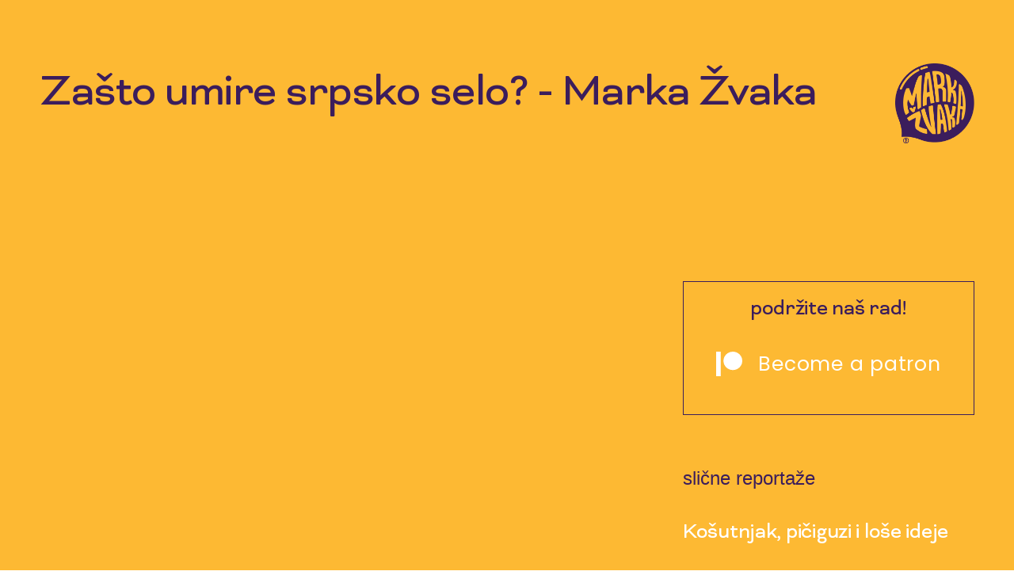

--- FILE ---
content_type: text/html; charset=UTF-8
request_url: https://markazvaka.net/zasto-umire-srpsko-selo/
body_size: 5272
content:

<!doctype html>
<html lang="en-US">

<head>

    <title>Zašto umire srpsko selo? - Marka Žvaka</title>
    <meta name="description" content="" />
    <meta property="og:locale" content="sr_rs" />
    <meta property="og:type" content="website" />
    <meta property="og:title" content="Marka Žvaka" />
    <meta property="og:description"
        content="Marka Žvaka istražuje drugu stranu Srbije i čuva od zaborava ljude, životinje, pojave i fenomene našeg društva." />
    <meta property="og:url" content="https://markazvaka.net/zasto-umire-srpsko-selo/" />
    <meta property="og:site_name" content="Marka Žvaka" />
    <meta property="article:publisher" content="https://www.facebook.com/markazzvaka/" />
    <meta property="article:modified_time" content="2021-07-07T07:31:39+00:00" />
    <meta property="og:image" content="https://markazvaka.net/zasto-umire-srpsko-selo/" />
    <meta property="og:image:width" content="1200" />
    <meta property="og:image:height" content="630" />
    <meta name="twitter:card" content="summary_large_image" />
    <meta name="twitter:title" content="Marka Žvaka" />
    <meta name="twitter:description"
        content="Marka Žvaka istražuje drugu stranu Srbije i čuva od zaborava ljude, životinje, pojave i fenomene našeg društva." />
    <meta name="twitter:image" content="https://markazvaka.net/wp-content/uploads/2021/06/facebook-post.png" />
    <meta name="twitter:site" content="@MarkaZvaka" />

    <link rel="dns-prefetch" href="//s.w.org">
    <meta charset="UTF-8">
    <meta name="viewport" content="width=device-width, initial-scale=1">
    <link rel="profile" href="https://gmpg.org/xfn/11">
    <link rel="icon" type="image/png" href="https://markazvaka.net/wp-content/themes/flatsome/favicon.png" />
    <link rel="stylesheet" id="wp-block-library-css"
        href="https://markazvaka.net/wp-includes/css/dist/block-library/style.min.css" media="all">
    <link rel="stylesheet" id="markazvaka-style-css" href="https://markazvaka.net/wp-content/themes/flatsome/style.css"
        media="all">

    <script src="https://markazvaka.net/wp-includes/js/jquery/jquery.js" id="jquery-core-js"></script>
    <!-- Global site tag (gtag.js) - Google Analytics -->
    <script async src="https://www.googletagmanager.com/gtag/js?id=G-5PPRLLXPP7"></script>
    <script>
        window.dataLayer = window.dataLayer || [];

        function gtag() {
            dataLayer.push(arguments);
        }
        gtag('js', new Date());

        gtag('config', 'G-5PPRLLXPP7');
    </script>
</head>

<body
    class="post-template-default single single-post postid-32 single-format-standard theme-flatsome woocommerce-no-js full-width lightbox nav-dropdown-has-arrow nav-dropdown-has-shadow nav-dropdown-has-border">
    <div id="page" class="site">
        <a class="skip-link screen-reader-text"
            href="#content">Skip to content</a>

        <div id="content" class="site-content">
            <script>
                var dt = new Date();
                var hours = dt.getHours();
                if (parseInt(hours) > 20 || parseInt(hours) < 8) {
                    document.querySelector('.site').classList.add('its-night')
                }
            </script>

            <div id="primary" class="content-area">
                <main id="main" class="site-main">
                    <div class="kontakt__logo | js-sticky-logo">
                        <a href="https://markazvaka.net/">
                            <img src="https://markazvaka.net/wp-content/themes/flatsome/assets/images/logo.png" alt="logo"
                                class="header__logo--white1" loading="lazy">
                            <img src="https://markazvaka.net/wp-content/themes/flatsome/assets/images/logo-dark.png"
                                alt="logo" class="header__logo--dark1" loading="lazy">
                        </a>
                    </div>

                    <div class="post-page">
                        <div class="post-page__video">
                            <div class="post-page__inner">
                                <div class="post-page__header">
                                    <h1 class="post-page__title bi-96-normal">Zašto umire srpsko selo? - Marka Žvaka</h1>
                                </div> <!-- post-page__header -->
                            </div> <!-- post-page__inner -->
                                                            <div class="post-page__embed-container">
                                    <iframe title="Marka Žvaka - Zašto umire srpsko selo?" width="640" height="480" src="https://www.youtube.com/embed/zDWlWpGdCko?feature=oembed" frameborder="0" allow="accelerometer; autoplay; clipboard-write; encrypted-media; gyroscope; picture-in-picture" allowfullscreen></iframe>                                </div> <!-- post-page__embed-container -->
                                                        </div> <!-- post-page__video -->

                        <div class="post-page__box post-page__inner">


                            <div class="post-page__left">

    <p class="post-page-description">
    Ljubivoje Nikolić, partizan sa Kosmaja, sprovodi vas kroz selo Sibnicu i objašnjava zašto ono umire i šta bi on sa devojkama a šta sa penzionerima.
  </p>
  
  <div class="post-page__views">
    <span>
            24      Apr      2013 /

    </span>
    <span>
      465 pregleda    </span>
  </div> <!-- post-page__views -->

  <div class="post-page__content">

        <div class="post-page__links">

      
    </div> <!-- post-page__links -->

            <div class="post-page__links-group">
      <p>Podržavajte nas iznosom koji sami određujete, na mesečnom nivou:</p>
      <div class="post-page__links-link">
        <a href="https://patreon.com/markazvaka/" class="copy-link tooltip">

          <svg width="24" height="24" viewBox="0 0 24 24" fill="none" xmlns="http://www.w3.org/2000/svg">
            <path
              d="M10.0002 13C10.4297 13.5741 10.9776 14.0491 11.6067 14.3929C12.2359 14.7367 12.9317 14.9411 13.6468 14.9923C14.362 15.0435 15.0798 14.9403 15.7515 14.6897C16.4233 14.4392 17.0333 14.047 17.5402 13.54L20.5402 10.54C21.451 9.59695 21.955 8.33394 21.9436 7.02296C21.9322 5.71198 21.4063 4.45791 20.4793 3.53087C19.5523 2.60383 18.2982 2.07799 16.9872 2.0666C15.6762 2.0552 14.4132 2.55918 13.4702 3.46997L11.7502 5.17997M14.0002 11C13.5707 10.4258 13.0228 9.95078 12.3936 9.60703C11.7645 9.26327 11.0687 9.05885 10.3535 9.00763C9.63841 8.95641 8.92061 9.0596 8.24885 9.31018C7.5771 9.56077 6.96709 9.9529 6.4602 10.46L3.4602 13.46C2.54941 14.403 2.04544 15.666 2.05683 16.977C2.06822 18.288 2.59407 19.542 3.52111 20.4691C4.44815 21.3961 5.70221 21.9219 7.01319 21.9333C8.32418 21.9447 9.58719 21.4408 10.5302 20.53L12.2402 18.82"
              stroke="#FDB834" stroke-width="2" stroke-linecap="round" stroke-linejoin="round" />
          </svg>
        </a>
        <a href="https://patreon.com/markazvaka/" class="post-page__social js-charming"
          target="_blank">patreon.com/markazvaka</a>
      </div><!-- post-page__links-link -->
    </div> <!-- post-page__links-group -->
    
    
    <div class="post-page__links-group">
      <p>Bitcoin podršku šaljite ovde:</p>
      <div class="post-page__links-link">
        <a href="#" class="copy-link copy-link-nohref tooltip">
          <svg width="24" height="24" viewBox="0 0 24 24" fill="none" xmlns="http://www.w3.org/2000/svg">
            <path
              d="M10.0002 13C10.4297 13.5741 10.9776 14.0491 11.6067 14.3929C12.2359 14.7367 12.9317 14.9411 13.6468 14.9923C14.362 15.0435 15.0798 14.9403 15.7515 14.6897C16.4233 14.4392 17.0333 14.047 17.5402 13.54L20.5402 10.54C21.451 9.59695 21.955 8.33394 21.9436 7.02296C21.9322 5.71198 21.4063 4.45791 20.4793 3.53087C19.5523 2.60383 18.2982 2.07799 16.9872 2.0666C15.6762 2.0552 14.4132 2.55918 13.4702 3.46997L11.7502 5.17997M14.0002 11C13.5707 10.4258 13.0228 9.95078 12.3936 9.60703C11.7645 9.26327 11.0687 9.05885 10.3535 9.00763C9.63841 8.95641 8.92061 9.0596 8.24885 9.31018C7.5771 9.56077 6.96709 9.9529 6.4602 10.46L3.4602 13.46C2.54941 14.403 2.04544 15.666 2.05683 16.977C2.06822 18.288 2.59407 19.542 3.52111 20.4691C4.44815 21.3961 5.70221 21.9219 7.01319 21.9333C8.32418 21.9447 9.58719 21.4408 10.5302 20.53L12.2402 18.82"
              stroke="#FDB834" stroke-width="2" stroke-linecap="round" stroke-linejoin="round" />
          </svg>
        </a>
        <p class="post-page__links-text">
          1FKdU3yfeGQqtHxiF7RSzYfAun7coqh2R6        </p>
      </div><!-- post-page__links-link -->
    </div> <!-- post-page__links-group -->

    
        <div class="post-page__links-link">
      <a href="https://www.mkoclothing.rs/mercher/marka-zvaka/" class="copy-link tooltip">

        <svg width="24" height="24" viewBox="0 0 24 24" fill="none" xmlns="http://www.w3.org/2000/svg">
          <path
            d="M10.0002 13C10.4297 13.5741 10.9776 14.0491 11.6067 14.3929C12.2359 14.7367 12.9317 14.9411 13.6468 14.9923C14.362 15.0435 15.0798 14.9403 15.7515 14.6897C16.4233 14.4392 17.0333 14.047 17.5402 13.54L20.5402 10.54C21.451 9.59695 21.955 8.33394 21.9436 7.02296C21.9322 5.71198 21.4063 4.45791 20.4793 3.53087C19.5523 2.60383 18.2982 2.07799 16.9872 2.0666C15.6762 2.0552 14.4132 2.55918 13.4702 3.46997L11.7502 5.17997M14.0002 11C13.5707 10.4258 13.0228 9.95078 12.3936 9.60703C11.7645 9.26327 11.0687 9.05885 10.3535 9.00763C9.63841 8.95641 8.92061 9.0596 8.24885 9.31018C7.5771 9.56077 6.96709 9.9529 6.4602 10.46L3.4602 13.46C2.54941 14.403 2.04544 15.666 2.05683 16.977C2.06822 18.288 2.59407 19.542 3.52111 20.4691C4.44815 21.3961 5.70221 21.9219 7.01319 21.9333C8.32418 21.9447 9.58719 21.4408 10.5302 20.53L12.2402 18.82"
            stroke="#FDB834" stroke-width="2" stroke-linecap="round" stroke-linejoin="round" />
        </svg>
      </a>
      <a href="https://www.mkoclothing.rs/mercher/marka-zvaka/" class="post-page__social js-charming"
        target="_blank">Merch Marka Žvaka</a>
    </div><!-- post-page__links-link -->

    
        <div class="post-page__links-link">
      <a href="https://instagram.com/marka_zvaka/" class="copy-link tooltip">

        <svg width="24" height="24" viewBox="0 0 24 24" fill="none" xmlns="http://www.w3.org/2000/svg">
          <path
            d="M10.0002 13C10.4297 13.5741 10.9776 14.0491 11.6067 14.3929C12.2359 14.7367 12.9317 14.9411 13.6468 14.9923C14.362 15.0435 15.0798 14.9403 15.7515 14.6897C16.4233 14.4392 17.0333 14.047 17.5402 13.54L20.5402 10.54C21.451 9.59695 21.955 8.33394 21.9436 7.02296C21.9322 5.71198 21.4063 4.45791 20.4793 3.53087C19.5523 2.60383 18.2982 2.07799 16.9872 2.0666C15.6762 2.0552 14.4132 2.55918 13.4702 3.46997L11.7502 5.17997M14.0002 11C13.5707 10.4258 13.0228 9.95078 12.3936 9.60703C11.7645 9.26327 11.0687 9.05885 10.3535 9.00763C9.63841 8.95641 8.92061 9.0596 8.24885 9.31018C7.5771 9.56077 6.96709 9.9529 6.4602 10.46L3.4602 13.46C2.54941 14.403 2.04544 15.666 2.05683 16.977C2.06822 18.288 2.59407 19.542 3.52111 20.4691C4.44815 21.3961 5.70221 21.9219 7.01319 21.9333C8.32418 21.9447 9.58719 21.4408 10.5302 20.53L12.2402 18.82"
            stroke="#FDB834" stroke-width="2" stroke-linecap="round" stroke-linejoin="round" />
        </svg>
      </a>
      <a href="https://instagram.com/marka_zvaka/" class="post-page__social js-charming"
        target="_blank">instagram.com/marka_zvaka</a>
    </div><!-- post-page__links-link -->

    
        <div class="post-page__links-link">
      <a href="https://www.facebook.com/markazzvaka/" class="copy-link tooltip">

        <svg width="24" height="24" viewBox="0 0 24 24" fill="none" xmlns="http://www.w3.org/2000/svg">
          <path
            d="M10.0002 13C10.4297 13.5741 10.9776 14.0491 11.6067 14.3929C12.2359 14.7367 12.9317 14.9411 13.6468 14.9923C14.362 15.0435 15.0798 14.9403 15.7515 14.6897C16.4233 14.4392 17.0333 14.047 17.5402 13.54L20.5402 10.54C21.451 9.59695 21.955 8.33394 21.9436 7.02296C21.9322 5.71198 21.4063 4.45791 20.4793 3.53087C19.5523 2.60383 18.2982 2.07799 16.9872 2.0666C15.6762 2.0552 14.4132 2.55918 13.4702 3.46997L11.7502 5.17997M14.0002 11C13.5707 10.4258 13.0228 9.95078 12.3936 9.60703C11.7645 9.26327 11.0687 9.05885 10.3535 9.00763C9.63841 8.95641 8.92061 9.0596 8.24885 9.31018C7.5771 9.56077 6.96709 9.9529 6.4602 10.46L3.4602 13.46C2.54941 14.403 2.04544 15.666 2.05683 16.977C2.06822 18.288 2.59407 19.542 3.52111 20.4691C4.44815 21.3961 5.70221 21.9219 7.01319 21.9333C8.32418 21.9447 9.58719 21.4408 10.5302 20.53L12.2402 18.82"
            stroke="#FDB834" stroke-width="2" stroke-linecap="round" stroke-linejoin="round" />
        </svg>
      </a>
      <a href="https://www.facebook.com/markazzvaka/" class="post-page__social js-charming"
        target="_blank">facebook.com/markazzvaka</a>
    </div><!-- post-page__links-link -->

    
        <div class="post-page__links-link">
      <a href="https://twitter.com/MarkaZvaka/" class="copy-link tooltip">

        <svg width="24" height="24" viewBox="0 0 24 24" fill="none" xmlns="http://www.w3.org/2000/svg">
          <path
            d="M10.0002 13C10.4297 13.5741 10.9776 14.0491 11.6067 14.3929C12.2359 14.7367 12.9317 14.9411 13.6468 14.9923C14.362 15.0435 15.0798 14.9403 15.7515 14.6897C16.4233 14.4392 17.0333 14.047 17.5402 13.54L20.5402 10.54C21.451 9.59695 21.955 8.33394 21.9436 7.02296C21.9322 5.71198 21.4063 4.45791 20.4793 3.53087C19.5523 2.60383 18.2982 2.07799 16.9872 2.0666C15.6762 2.0552 14.4132 2.55918 13.4702 3.46997L11.7502 5.17997M14.0002 11C13.5707 10.4258 13.0228 9.95078 12.3936 9.60703C11.7645 9.26327 11.0687 9.05885 10.3535 9.00763C9.63841 8.95641 8.92061 9.0596 8.24885 9.31018C7.5771 9.56077 6.96709 9.9529 6.4602 10.46L3.4602 13.46C2.54941 14.403 2.04544 15.666 2.05683 16.977C2.06822 18.288 2.59407 19.542 3.52111 20.4691C4.44815 21.3961 5.70221 21.9219 7.01319 21.9333C8.32418 21.9447 9.58719 21.4408 10.5302 20.53L12.2402 18.82"
            stroke="#FDB834" stroke-width="2" stroke-linecap="round" stroke-linejoin="round" />
        </svg>
      </a>
      <a href="https://twitter.com/MarkaZvaka/" class="post-page__social js-charming"
        target="_blank">twitter.com/MarkaZvaka</a>
    </div><!-- post-page__links-link -->

    
          </div> <!-- post-page__content -->

  <div class="post-page__meni">
    <div class="kontakt__nav category-page__nav poppins-25-normal post-page__nav">
       
          <ul class="kontakt__nav-list">
            <li class="kontakt__nav-item"><a href="https://www.facebook.com/sharer/sharer.php?u=https://markazvaka.net/zasto-umire-srpsko-selo" target="_blank" ><span>Facebook</span></a></li>

            <li class="kontakt__nav-item"><a href="https://twitter.com/intent/tweet?url=https://markazvaka.net/zasto-umire-srpsko-selo" target="_blank"><span>Twitter</span></a></li>

            <li class="kontakt__nav-item"><a href="https://api.whatsapp.com/send?phone=&text=https://markazvaka.net/zasto-umire-srpsko-selo" target="_blank"><span>Whatsapp</span></a></li>

            <li class="kontakt__nav-item"><a href="http://www.reddit.com/submit?url=https://markazvaka.net/zasto-umire-srpsko-selo" target="_blank"><span>Reddit</span></a></li>

            <li class="kontakt__nav-item"><a href="mailto:?subject=MarkaZvaka&body=https://markazvaka.net/zasto-umire-srpsko-selo" target="_blank"><span>Mail</span></a></li>
          </ul>
        </div>
  </div>

  
  <div class="category-page__nav post-page__nav">

    <div class="category-page__meni">
      <div class="kontakt__meni category-page__nav-meni">
        <svg width="54" height="54" viewBox="0 0 54 54" fill="none" xmlns="http://www.w3.org/2000/svg">
          <path
            d="M14.1094 50.1973L3.00973e-05 53.3333L3.13603 39.224C1.07078 35.361 -0.00656493 31.0471 3.00973e-05 26.6667C3.00973e-05 11.9387 11.9387 0 26.6667 0C41.3947 0 53.3334 11.9387 53.3334 26.6667C53.3334 41.3947 41.3947 53.3333 26.6667 53.3333C22.2863 53.3399 17.9723 52.2626 14.1094 50.1973Z"
            fill="#FDB834" />
        </svg>
        <div class="kontakt__nav poppins-25-normal">
          <ul class='kontakt__nav-list'>
                                        <li class='kontakt__nav-item'><a
                                                href="https://markazvaka.net/"><span>Početna</span></a>
                                        </li>
                                        <li class='kontakt__nav-item'><a
                                                href="https://markazvaka.net/sve-epizode/navali/preporucujemo/"><span>Preporučujemo</span></a>
                                        </li>
                                        <li class='kontakt__nav-item'><a
                                                href="https://markazvaka.net/kalendar-ijada/"><span>Kalendar</span></a>
                                        </li>
                                        <li class='kontakt__nav-item'><a
                                                href="https://markazvaka.net/prodavnica/"><span>Prodavnica</span></a>
                                        </li>
                                        <li class='kontakt__nav-item'><a
                                                href="https://markazvaka.net/sve-epizode/navali/"><span>Navali</span></a>
                                        </li>
                                        <li class='kontakt__nav-item'><a
                                                href="https://markazvaka.net/o-nama/"><span>Ko su Dušani</span></a></li>
                                        <li class='kontakt__nav-item'><a
                                                href="https://markazvaka.net/sve-epizode/"><span>Sve epizode</span></a></li>
                                        <li class='kontakt__nav-item'><a
                                                href="https://markazvaka.net/kontakt/"><span>Kontakt</span></a>
                                        </li>
          </ul>
          <div class='kontakt__nav-vrh | js-scroll-top'>
            <div><span>Vrh Stranice</span></div>
          </div>
        </div>
      </div>
    </div> <!-- about__meni -->
  </div> <!-- category-page__nav -->
</div> <!-- post-page__left -->                            <div class="post-page__right about-support__right">

    <div class="post-page__podrska about__podrska">
        <a class="kontakt__podrska-link post-page__podrska-link poppins-25-normal"
            href="https://www.patreon.com/markazvaka">
            <h3 class="kontakt__podrska-naslov bi-36-400">podržite naš rad!</h3>
            <div class="kontakt__podrska-link-fix">
                <svg width="33" height="31" viewBox="0 0 33 31" fill="none" xmlns="http://www.w3.org/2000/svg"
                    class="about__podrska-patron-svg">
                    <path d="M0 0H5.80113V31H0V0Z" fill="#3B1D5C" />
                    <path
                        d="M21.1531 0C14.5985 0 9.26758 5.22013 9.26758 11.6358C9.26758 18.038 14.5985 23.2406 21.1531 23.2406C27.6898 23.2406 33.0001 18.0312 33.0001 11.6358C33.0001 5.22148 27.6885 0 21.1531 0Z"
                        fill="#3B1D5C" />
                </svg>
                <span>Become a patron</span>
            </div>
        </a>
    </div> <!-- post-page__podrska -->

    <p class="post-page__related-title">slične reportaže</p>
    <div class="post-page__related">
        <div class="home-banner__face single-page__face | js-banner-face"
            data-path="https://markazvaka.net/wp-content/themes/flatsome/assets/animations/banner-face.json">
        </div>

        
            <div class="home-banner__post | js-image-reveal">
                <h3 class="home-banner__post-title bi-34-normal"> <a href="https://markazvaka.net/kosutnjak-piciguzi-i-lose-ideje/"
                        class="lettering bi-34-normal | js-image-reveal-link js-charming">Košutnjak, pičiguzi i loše ideje</a></h3>
                <div class="home-banner__post-time-box">
                    <span class="home-banner__post-time poppins-12-normal | js-image-reveal-time">15                        Jan 2026</span>
                </div>
                <div class="home-banner__post-box | js-image-reveal-box">
                    <img class="home-banner__post-image | js-image-reveal-image"
                        src="https://markazvaka.net/wp-content/uploads/2026/01/photo_5996959662160415640_y.jpg" loading="lazy" alt="post thumbnail" />
                </div>
            </div>
        
            <div class="home-banner__post | js-image-reveal">
                <h3 class="home-banner__post-title bi-34-normal"> <a href="https://markazvaka.net/250-metara-ulice-se-renovira-365-dana/"
                        class="lettering bi-34-normal | js-image-reveal-link js-charming">250 metara ulice se renovira 365 dana</a></h3>
                <div class="home-banner__post-time-box">
                    <span class="home-banner__post-time poppins-12-normal | js-image-reveal-time">8                        Jan 2026</span>
                </div>
                <div class="home-banner__post-box | js-image-reveal-box">
                    <img class="home-banner__post-image | js-image-reveal-image"
                        src="https://markazvaka.net/wp-content/uploads/2026/01/YouTube-Thumb.jpg" loading="lazy" alt="post thumbnail" />
                </div>
            </div>
        
            <div class="home-banner__post | js-image-reveal">
                <h3 class="home-banner__post-title bi-34-normal"> <a href="https://markazvaka.net/japanac-u-beogradu/"
                        class="lettering bi-34-normal | js-image-reveal-link js-charming">Japanac u Beogradu</a></h3>
                <div class="home-banner__post-time-box">
                    <span class="home-banner__post-time poppins-12-normal | js-image-reveal-time">1                        Jan 2026</span>
                </div>
                <div class="home-banner__post-box | js-image-reveal-box">
                    <img class="home-banner__post-image | js-image-reveal-image"
                        src="https://markazvaka.net/wp-content/uploads/2025/12/YouTube-Thumb-3.jpg" loading="lazy" alt="post thumbnail" />
                </div>
            </div>
        
            <div class="home-banner__post | js-image-reveal">
                <h3 class="home-banner__post-title bi-34-normal"> <a href="https://markazvaka.net/12535-2/"
                        class="lettering bi-34-normal | js-image-reveal-link js-charming">Bizarnosti koje želimo da ostavimo u 2025.</a></h3>
                <div class="home-banner__post-time-box">
                    <span class="home-banner__post-time poppins-12-normal | js-image-reveal-time">25                        Dec 2025</span>
                </div>
                <div class="home-banner__post-box | js-image-reveal-box">
                    <img class="home-banner__post-image | js-image-reveal-image"
                        src="https://markazvaka.net/wp-content/uploads/2025/12/YouTube-Thumb-2.jpg" loading="lazy" alt="post thumbnail" />
                </div>
            </div>
        
            <div class="home-banner__post | js-image-reveal">
                <h3 class="home-banner__post-title bi-34-normal"> <a href="https://markazvaka.net/ko-precrtava-ai-ili-dizajneri/"
                        class="lettering bi-34-normal | js-image-reveal-link js-charming">Ko precrtava? AI ili dizajneri?</a></h3>
                <div class="home-banner__post-time-box">
                    <span class="home-banner__post-time poppins-12-normal | js-image-reveal-time">18                        Dec 2025</span>
                </div>
                <div class="home-banner__post-box | js-image-reveal-box">
                    <img class="home-banner__post-image | js-image-reveal-image"
                        src="https://markazvaka.net/wp-content/uploads/2025/12/YouTube-Thumb-1.jpg" loading="lazy" alt="post thumbnail" />
                </div>
            </div>
        
            <div class="home-banner__post | js-image-reveal">
                <h3 class="home-banner__post-title bi-34-normal"> <a href="https://markazvaka.net/valjevci-hteli-da-napiju-zemunce/"
                        class="lettering bi-34-normal | js-image-reveal-link js-charming">Valjevci hteli da napiju Zemunce</a></h3>
                <div class="home-banner__post-time-box">
                    <span class="home-banner__post-time poppins-12-normal | js-image-reveal-time">11                        Dec 2025</span>
                </div>
                <div class="home-banner__post-box | js-image-reveal-box">
                    <img class="home-banner__post-image | js-image-reveal-image"
                        src="https://markazvaka.net/wp-content/uploads/2025/12/YouTube-Thumb.jpg" loading="lazy" alt="post thumbnail" />
                </div>
            </div>
        
            <div class="home-banner__post | js-image-reveal">
                <h3 class="home-banner__post-title bi-34-normal"> <a href="https://markazvaka.net/kuglaju-i-posle-osamdesete/"
                        class="lettering bi-34-normal | js-image-reveal-link js-charming">Kuglaju i posle osamdesete</a></h3>
                <div class="home-banner__post-time-box">
                    <span class="home-banner__post-time poppins-12-normal | js-image-reveal-time">4                        Dec 2025</span>
                </div>
                <div class="home-banner__post-box | js-image-reveal-box">
                    <img class="home-banner__post-image | js-image-reveal-image"
                        src="https://markazvaka.net/wp-content/uploads/2025/12/photo_5872766628347448427_y.jpg" loading="lazy" alt="post thumbnail" />
                </div>
            </div>
        
            <div class="home-banner__post | js-image-reveal">
                <h3 class="home-banner__post-title bi-34-normal"> <a href="https://markazvaka.net/rusi-nas-vode-u-izlazak/"
                        class="lettering bi-34-normal | js-image-reveal-link js-charming">Rusi nas vode u izlazak</a></h3>
                <div class="home-banner__post-time-box">
                    <span class="home-banner__post-time poppins-12-normal | js-image-reveal-time">27                        Nov 2025</span>
                </div>
                <div class="home-banner__post-box | js-image-reveal-box">
                    <img class="home-banner__post-image | js-image-reveal-image"
                        src="https://markazvaka.net/wp-content/uploads/2025/11/YouTube-Thumb-3.jpg" loading="lazy" alt="post thumbnail" />
                </div>
            </div>
        
            <div class="home-banner__post | js-image-reveal">
                <h3 class="home-banner__post-title bi-34-normal"> <a href="https://markazvaka.net/anomalije-krnjace/"
                        class="lettering bi-34-normal | js-image-reveal-link js-charming">Anomalije Krnjače</a></h3>
                <div class="home-banner__post-time-box">
                    <span class="home-banner__post-time poppins-12-normal | js-image-reveal-time">20                        Nov 2025</span>
                </div>
                <div class="home-banner__post-box | js-image-reveal-box">
                    <img class="home-banner__post-image | js-image-reveal-image"
                        src="https://markazvaka.net/wp-content/uploads/2025/11/YouTube-Thumb-2.jpg" loading="lazy" alt="post thumbnail" />
                </div>
            </div>
        
            <div class="home-banner__post | js-image-reveal">
                <h3 class="home-banner__post-title bi-34-normal"> <a href="https://markazvaka.net/ocekivani-pijanci-zapravo-akademici/"
                        class="lettering bi-34-normal | js-image-reveal-link js-charming">Očekivani pijanci zapravo akademici</a></h3>
                <div class="home-banner__post-time-box">
                    <span class="home-banner__post-time poppins-12-normal | js-image-reveal-time">13                        Nov 2025</span>
                </div>
                <div class="home-banner__post-box | js-image-reveal-box">
                    <img class="home-banner__post-image | js-image-reveal-image"
                        src="https://markazvaka.net/wp-content/uploads/2025/11/YouTube-Thumb-1.jpg" loading="lazy" alt="post thumbnail" />
                </div>
            </div>
        
    </div> <!-- post-page__related -->

</div> <!-- post-page__right -->
                        </div> <!-- post-page__box -->

                    </div> <!-- post-page -->

                </main><!-- #main -->
            </div><!-- #primary -->

            
</div><!-- #content -->

<footer class="footer | js-footer">
    <div class="footer__inner">
        <div class="footer__left">
            <img class="footer__logo footer__logo--white"
                src="https://markazvaka.net/wp-content/themes/flatsome/assets/images/footer-logo.png" alt="logo"
                loading="lazy">
            <img class="footer__logo footer__logo--dark"
                src="https://markazvaka.net/wp-content/themes/flatsome/assets/images/footer-logo-dark.png" alt="logo"
                loading="lazy">
            <h3 class="footer__title poppins-48-normal">marka žvaka</h3>
        </div>
        <div class="footer__middle">
            <ul class="footer__list">
                <li class="footer__item"><a class="footer__link poppins-14-bold | js-charming"
                        href="https://www.youtube.com/channel/UCRDoH7MDzmq4GSAunHwOmMg" target="_blank">YouTube</a></li>
                <li class="footer__item"><a class="footer__link poppins-14-bold | js-charming"
                        href="https://www.facebook.com/markazzvaka/" target="_blank">facebook</a></li>
                <li class="footer__item"><a class="footer__link poppins-14-bold | js-charming"
                        href="https://www.patreon.com/markazvaka" target="_blank">Patreon</a></li>
                <li class="footer__item"><a class="footer__link poppins-14-bold | js-charming"
                        href="https://www.instagram.com/marka_zvaka/" target="_blank">Instagram</a></li>
                <li class="footer__item"><a class="footer__link poppins-14-bold | js-charming"
                        href="https://twitter.com/MarkaZvaka" target="_blank">twitter</a></li>
                <li class="footer__item"><a class="footer__link poppins-14-bold | js-charming"
                        href="https://www.paypal.com/paypalme/markazzvaka" target="_blank">PayPal</a></li>
            </ul>
        </div>
        <div class="footer__right">
            <a class="footer__link footer__link--right poppins-14-bold | js-charming"
                href="http://ciklotron.net/">ciklotron.net</a>
            <p class="footer__right-paragraph poppins-12-normal">Copyright © 2020. Marka Žvaka. Beograd, Inc. <br> All
                Rights
                Reserved.</p>
            <p class="footer__right-link poppins-12-normal">Design and Development by
                <a class="footer__popart poppins-12-normal | js-charming" href="https://www.popwebdesign.net/"
                    target="_blank">PopArt Studio
                </a>
            </p>
        </div>
    </div>
</footer>
</div><!-- #page -->
<script src="https://markazvaka.net/wp-content/themes/flatsome/dist/site.min.js" id="markazvaka-site-js-js"></script>
<script src="https://markazvaka.net/wp-includes/js/wp-embed.min.js" id="wp-embed-js"></script>
</body>

</html>
<!--
Performance optimized by W3 Total Cache. Learn more: https://www.boldgrid.com/w3-total-cache/?utm_source=w3tc&utm_medium=footer_comment&utm_campaign=free_plugin


Served from: markazvaka.net @ 2026-01-21 22:16:14 by W3 Total Cache
-->

--- FILE ---
content_type: text/javascript
request_url: https://markazvaka.net/wp-content/themes/flatsome/dist/site.min.js
body_size: 160315
content:
!function i(n,s,a){function o(e,t){if(!s[e]){if(!n[e]){var r="function"==typeof require&&require;if(!t&&r)return r(e,!0);if(l)return l(e,!0);throw(t=new Error("Cannot find module '"+e+"'")).code="MODULE_NOT_FOUND",t}r=s[e]={exports:{}},n[e][0].call(r.exports,function(t){return o(n[e][1][t]||t)},r,r.exports,i,n,s,a)}return s[e].exports}for(var l="function"==typeof require&&require,t=0;t<a.length;t++)o(a[t]);return o}({1:[function(t,e,r){function i(t){if(navigator.clipboard)navigator.clipboard.writeText(t).then();else{var e=document.createElement("textarea");e.value=t,document.body.appendChild(e),e.focus(),e.select();try{document.execCommand("copy");var r=document.execCommand("copy")?"successful":"unsuccessful";console.log("Fallback: Copying text command was "+r)}catch(t){console.error("Fallback: Oops, unable to copy",t)}document.body.removeChild(e)}}Object.defineProperty(r,"__esModule",{value:!0}),r.default=void 0;r.default=()=>{var t=document.querySelectorAll(".copy-link");let r=document.createElement("span"),e=document.querySelector(".bitkoin__link");r.className="tooltiptext",r.innerText="Link kopiran",t.forEach(e=>{e.addEventListener("click",function(t){e.classList.contains("copy-link-nohref")?i(e.nextElementSibling.innerText):i(e),e.insertAdjacentElement("beforeend",r),setTimeout(()=>{r.remove()},1500),t.preventDefault()})}),e&&e.addEventListener("click",function(t){e.classList.contains("copy-link-nohref")&&(i(document.querySelector(".post-page__links-text").innerHTML),document.querySelector(".toolticontainer").insertAdjacentElement("beforeend",r),setTimeout(()=>{r.remove()},1500))})}},{}],2:[function(t,e,r){Object.defineProperty(r,"__esModule",{value:!0}),r.default=void 0;var i=(t=t("lottie-web"))&&t.__esModule?t:{default:t};r.default=()=>{document.querySelector(".js-banner-face")&&(window.bannerFace=i.default.loadAnimation({container:document.querySelector(".js-banner-face"),path:document.querySelector(".js-banner-face").getAttribute("data-path"),renderer:"svg",loop:!0,autoplay:!0}),document.querySelector(".js-sadrzaj-face")&&(window.sadrzajFace=i.default.loadAnimation({container:document.querySelector(".js-sadrzaj-face"),path:document.querySelector(".js-sadrzaj-face").getAttribute("data-path"),renderer:"svg",loop:!0,autoplay:!0})),document.querySelector(".js-podrska-face")&&(window.podrskaFace=i.default.loadAnimation({container:document.querySelector(".js-podrska-face"),path:document.querySelector(".js-podrska-face").getAttribute("data-path"),renderer:"svg",loop:!0,autoplay:!0})),document.querySelector(".js-izdvojeno-face")&&(window.izdvojenoFace=i.default.loadAnimation({container:document.querySelector(".js-izdvojeno-face"),path:document.querySelector(".js-izdvojeno-face").getAttribute("data-path"),renderer:"svg",loop:!0,autoplay:!0})),document.querySelector(".js-prodavnica-face")&&(window.prodavnicaFace=i.default.loadAnimation({container:document.querySelector(".js-prodavnica-face"),path:document.querySelector(".js-prodavnica-face").getAttribute("data-path"),renderer:"svg",loop:!0,autoplay:!0})),1250<window.innerWidth)&&document.querySelectorAll(".js-box-podrska").forEach(t=>{let e=i.default.loadAnimation({container:t.querySelector(".js-box-animation"),path:t.querySelector(".js-box-animation").getAttribute("data-path"),renderer:"svg",loop:!1,autoplay:!1});t.addEventListener("mouseenter",()=>{e.setDirection(1),e.play()}),t.addEventListener("mouseleave",()=>{e.setDirection(-1),e.play()})})}},{"lottie-web":15}],3:[function(t,e,r){Object.defineProperty(r,"__esModule",{value:!0}),r.default=void 0;var i,l=(i=t("smooth-scrollbar"))&&i.__esModule?i:{default:i},h=((t,e)=>{if(!e&&t&&t.__esModule)return t;if(null===t||"object"!=typeof t&&"function"!=typeof t)return{default:t};if((e=a(e))&&e.has(t))return e.get(t);var r,i,n={__proto__:null},s=Object.defineProperty&&Object.getOwnPropertyDescriptor;for(r in t)"default"!==r&&{}.hasOwnProperty.call(t,r)&&((i=s?Object.getOwnPropertyDescriptor(t,r):null)&&(i.get||i.set)?Object.defineProperty(n,r,i):n[r]=t[r]);return n.default=t,e&&e.set(t,n),n})(t("gsap"));function a(t){var e,r;return"function"!=typeof WeakMap?null:(e=new WeakMap,r=new WeakMap,(a=function(t){return t?r:e})(t))}r.default=()=>{let r=document.querySelector(".js-gallery-right");if(!r)return;let i=document.querySelectorAll(".js-gallery-item");i[0].classList.add("active"),i.forEach((t,e)=>{t=t.querySelector(".js-gallery-item-bottom").cloneNode(!0);0===e&&t.classList.add("active"),t.querySelector(".gallery__item-name").classList.add("js-charming"),r.insertAdjacentElement("beforeend",t)});l.default.init(r,{alwaysShowTracks:!1});let n=document.querySelectorAll(".js-gallery-right .js-gallery-item-bottom"),s=document.querySelectorAll(".js-gallery-item-hidden");n.forEach((t,e)=>{});class a{constructor(t,e){this.el=t,this.reveal=s[e],this.revealWidth=this.reveal?this.reveal.getBoundingClientRect().width:null,this.revealImg=s[e].querySelector("img"),this.hideAnimation=h.default.timeline({onStart:()=>{}}),this.revealAnimation=h.default.timeline({onStart:()=>{}}),this.timeUp=h.default.timeline({onStart:()=>{}}),this.timeDown=h.default.timeline({onStart:()=>{}}),this.initEvents()}initEvents(){this.el.addEventListener("click",()=>{this.el.classList.contains("active")||(n.forEach((t,e)=>{t.classList.contains("active")&&(t.classList.remove("active"),1100<window.innerWidth)&&o[e].hideImage()}),this.el.classList.add("active"),window.innerWidth<=1100)||setTimeout(()=>{this.showImage()},100)})}showImage(){this.revealAnimation.kill(),this.hideAnimation.kill(),this.timeUp.kill(),this.timeDown.kill(),this.revealAnimation=h.default.timeline({onStart:()=>{this.reveal.style.opacity=1,h.default.set(this.el,{zIndex:1e3})}}).add("begin").set(this.revealImg,{transformOrigin:"5% 50%",x:"-40%"}).add(h.default.to(this.revealImg,{duration:.2,ease:h.Sine.easeOut,startAt:{scaleX:.5,scaleY:1},scaleX:1.2,scaleY:.7}),"begin").add(h.default.to(this.revealImg,{duration:.8,ease:h.Expo.easeOut,startAt:{rotation:10,y:"5%",opacity:0},rotation:0,y:"0%",opacity:1}),"begin").set(this.revealImg,{transformOrigin:"0% 50%"}).add(h.default.to(this.revealImg,{duration:.6,ease:h.Expo.easeOut,scaleX:1,scaleY:1,opacity:1}),"begin+=0.2").add(h.default.to(this.revealImg,{duration:.6,ease:h.Expo.easeOut,x:"0%"}),"begin+=0.2")}hideImage(){this.revealAnimation.kill(),this.hideAnimation.kill(),this.timeUp.kill(),this.timeDown.kill(),this.hideAnimation=h.default.timeline({onStart:()=>{h.default.set(this.el,{zIndex:999})},onComplete:()=>{h.default.set(this.el,{zIndex:""}),h.default.set(this.reveal,{opacity:0})}}).add("begin").add(h.default.to(this.revealImg,{ease:h.Sine.easeOut,duration:.2,opacity:0,x:"-20%"}),"begin")}}let o=[];n.forEach((t,e)=>{t=new a(t,e);o.push(t)}),document.querySelectorAll(".js-gallery-left .js-gallery-item-bottom").forEach((t,e)=>{t.addEventListener("click",()=>{t.classList.contains("active")||(i.forEach((t,e)=>{t.classList.contains("active")&&(t.classList.remove("active"),h.default.to(t.querySelector(".js-gallery-item-top"),{height:0,duration:.5}))}),n.forEach((t,e)=>{t.classList.contains("active")&&t.classList.remove("active")}),n[e].classList.add("active"),i[e].classList.add("active"),h.default.to(i[e].querySelector(".js-gallery-item-top"),{height:i[e].querySelector(".js-gallery-item-hidden").getBoundingClientRect().height,duration:.5}))})})}},{gsap:13,"smooth-scrollbar":16}],4:[function(t,e,r){Object.defineProperty(r,"__esModule",{value:!0}),r.default=void 0;var n=((t,e)=>{if(!e&&t&&t.__esModule)return t;if(null===t||"object"!=typeof t&&"function"!=typeof t)return{default:t};if((e=a(e))&&e.has(t))return e.get(t);var r,i,n={__proto__:null},s=Object.defineProperty&&Object.getOwnPropertyDescriptor;for(r in t)"default"!==r&&{}.hasOwnProperty.call(t,r)&&((i=s?Object.getOwnPropertyDescriptor(t,r):null)&&(i.get||i.set)?Object.defineProperty(n,r,i):n[r]=t[r]);return n.default=t,e&&e.set(t,n),n})(t("gsap"));function a(t){var e,r;return"function"!=typeof WeakMap?null:(e=new WeakMap,r=new WeakMap,(a=function(t){return t?r:e})(t))}r.default=function(){var t=0<arguments.length&&void 0!==arguments[0]?arguments[0]:document;let i=t=>{let e=0,r=0;return(t=t||window.event).pageX||t.pageY?(e=t.pageX,r=t.pageY):(t.clientX||t.clientY)&&(e=t.clientX+document.body.scrollLeft+document.documentElement.scrollLeft,r=t.clientY+document.body.scrollTop+document.documentElement.scrollTop),{x:e,y:r}};class e{constructor(t){this.el=t,this.link=this.el.querySelector(".js-image-reveal-link"),this.reveal=this.el.querySelector(".js-image-reveal-box"),this.revealWidth=this.reveal?this.reveal.getBoundingClientRect().width:null,this.revealImg=this.el.querySelector(".js-image-reveal-image"),this.hideAnimation=n.default.timeline({onStart:()=>{}}),this.revealAnimation=n.default.timeline({onStart:()=>{}}),this.timeUp=n.default.timeline({onStart:()=>{}}),this.timeDown=n.default.timeline({onStart:()=>{}}),this.el.querySelector(".js-image-reveal-time").style.opacity=1,this.initEvents()}initEvents(){this.positionElement=t=>{t=i(t);const e=document.body.scrollLeft+document.documentElement.scrollLeft,r=document.body.scrollTop+document.documentElement.scrollTop;this.reveal&&(this.reveal.style.top=t.y+10-r+"px",this.reveal.style.left=t.x-this.revealWidth-30-e+"px")},this.mouseenterFn=t=>{1250<window.innerWidth&&(this.positionElement(t),this.showImage())},this.mousemoveFn=t=>{1250<window.innerWidth&&requestAnimationFrame(()=>{this.positionElement(t)})},this.mouseleaveFn=()=>{1250<window.innerWidth&&this.hideImage()},this.link.addEventListener("mouseenter",this.mouseenterFn),this.link.addEventListener("mousemove",this.mousemoveFn),this.link.addEventListener("mouseleave",this.mouseleaveFn)}showImage(){this.revealAnimation.kill(),this.hideAnimation.kill(),this.timeUp.kill(),this.timeDown.kill(),this.el.querySelector(".js-image-reveal-box")&&(this.revealAnimation=n.default.timeline({onStart:()=>{this.reveal.style.opacity=1,n.default.set(this.el,{zIndex:1e3})}}).add("begin").set(this.revealImg,{transformOrigin:"5% 50%",x:"-40%"}).add(n.default.to(this.revealImg,{duration:.2,ease:n.Sine.easeOut,startAt:{scaleX:.5,scaleY:1},scaleX:1.2,scaleY:.7}),"begin").add(n.default.to(this.revealImg,{duration:.8,ease:n.Expo.easeOut,startAt:{rotation:10,y:"5%",opacity:0},rotation:0,y:"0%",opacity:1}),"begin").set(this.revealImg,{transformOrigin:"0% 50%"}).add(n.default.to(this.revealImg,{duration:.6,ease:n.Expo.easeOut,scaleX:1,scaleY:1,opacity:1}),"begin+=0.2").add(n.default.to(this.revealImg,{duration:.6,ease:n.Expo.easeOut,x:"0%"}),"begin+=0.2")),this.timeUp=n.default.timeline({onStart:()=>{}}).add(n.default.to(this.el.querySelectorAll(".js-image-reveal-time"),{y:0,duration:.2}))}hideImage(){this.revealAnimation.kill(),this.hideAnimation.kill(),this.timeUp.kill(),this.timeDown.kill(),this.el.querySelector(".js-image-reveal-box")&&(this.hideAnimation=n.default.timeline({onStart:()=>{n.default.set(this.el,{zIndex:999})},onComplete:()=>{n.default.set(this.el,{zIndex:""}),n.default.set(this.reveal,{opacity:0})}}).add("begin").add(n.default.to(this.revealImg,{ease:n.Sine.easeOut,duration:.2,opacity:0,x:"-20%"}),"begin")),this.timeDown=n.default.timeline({onStart:()=>{}}).add(n.default.to(this.el.querySelectorAll(".js-image-reveal-time"),{y:25,duration:.2}))}}class r{constructor(t){this.el=t,this.link=this.el.querySelector(".js-image-reveal-linkCategory"),this.reveal=this.el.querySelector(".js-image-reveal-boxCategory"),this.revealWidth=this.reveal?this.reveal.getBoundingClientRect().width:null,this.revealImg=this.el.querySelector(".js-image-reveal-imageCategory"),this.hideAnimation=n.default.timeline({onStart:()=>{}}),this.revealAnimation=n.default.timeline({onStart:()=>{}}),this.timeUp=n.default.timeline({onStart:()=>{}}),this.timeDown=n.default.timeline({onStart:()=>{}}),this.el.querySelector(".js-image-reveal-timeCategory").style.opacity=1,this.initEvents()}initEvents(){this.positionElement=t=>{t=i(t);const e=document.body.scrollLeft+document.documentElement.scrollLeft,r=document.body.scrollTop+document.documentElement.scrollTop;this.reveal&&(this.reveal.style.top=t.y-200-r+"px",this.reveal.style.left=t.x+100+e/5+"px")},this.mouseenterFn=t=>{1250<window.innerWidth&&(this.positionElement(t),this.showImage())},this.mousemoveFn=t=>{1250<window.innerWidth&&requestAnimationFrame(()=>{this.positionElement(t)})},this.mouseleaveFn=()=>{1250<window.innerWidth&&this.hideImage()},this.link.addEventListener("mouseenter",this.mouseenterFn),this.link.addEventListener("mousemove",this.mousemoveFn),this.link.addEventListener("mouseleave",this.mouseleaveFn)}showImage(){this.revealAnimation.kill(),this.hideAnimation.kill(),this.timeUp.kill(),this.timeDown.kill(),this.el.querySelector(".js-image-reveal-boxCategory")&&(this.revealAnimation=n.default.timeline({onStart:()=>{this.reveal.style.opacity=1,n.default.set(this.el,{zIndex:1e3})}}).add("begin").set(this.revealImg,{transformOrigin:"5% 50%",x:"-40%"}).add(n.default.to(this.revealImg,{duration:.2,ease:n.Sine.easeOut,startAt:{scaleX:.5,scaleY:1},scaleX:1.2,scaleY:.7}),"begin").add(n.default.to(this.revealImg,{duration:.8,ease:n.Expo.easeOut,startAt:{rotation:10,y:"5%",opacity:0},rotation:0,y:"0%",opacity:1}),"begin").set(this.revealImg,{transformOrigin:"0% 50%"}).add(n.default.to(this.revealImg,{duration:.6,ease:n.Expo.easeOut,scaleX:1,scaleY:1,opacity:1}),"begin+=0.2").add(n.default.to(this.revealImg,{duration:.6,ease:n.Expo.easeOut,x:"0%"}),"begin+=0.2")),this.timeUp=n.default.timeline({onStart:()=>{}}).add(n.default.to(this.el.querySelectorAll(".js-image-reveal-timeCategory"),{y:0,duration:.2}))}hideImage(){this.revealAnimation.kill(),this.hideAnimation.kill(),this.timeUp.kill(),this.timeDown.kill(),this.el.querySelector(".js-image-reveal-boxCategory")&&(this.hideAnimation=n.default.timeline({onStart:()=>{n.default.set(this.el,{zIndex:999})},onComplete:()=>{n.default.set(this.el,{zIndex:""}),n.default.set(this.reveal,{opacity:0})}}).add("begin").add(n.default.to(this.revealImg,{ease:n.Sine.easeOut,duration:.2,opacity:0,x:"-20%"}),"begin")),this.timeDown=n.default.timeline({onStart:()=>{}}).add(n.default.to(this.el.querySelectorAll(".js-image-reveal-timeCategory"),{y:25,duration:.2}))}}[...t.querySelectorAll(".js-image-reveal")].forEach(t=>{t.classList.contains("initiated")||(t.classList.add("initiated"),new e(t))}),[...t.querySelectorAll(".js-image-revealCategory")].forEach(t=>{t.classList.contains("initiated")||(t.classList.add("initiated"),new r(t))})}},{gsap:13}],5:[function(t,e,r){Object.defineProperty(r,"__esModule",{value:!0}),r.default=void 0;var m=(i=t("gsap"))&&i.__esModule?i:{default:i},i=t("gsap/dist/ScrollTrigger");m.default.registerPlugin(i.ScrollTrigger);r.default=()=>{if(document.querySelector(".js-podrska")&&1250<window.innerWidth){let t=document.querySelectorAll(".js-navigation-item a"),e=[];t.forEach(t=>{e.push(Math.round(t.getBoundingClientRect().width))});var d=document.querySelector(".js-podrska").getBoundingClientRect().height+document.querySelector(".js-prodavnica").getBoundingClientRect().height+document.querySelector(".js-preporucujemo").getBoundingClientRect().height+document.querySelector(".js-izdvojeno").getBoundingClientRect().height+document.querySelector(".js-footer").getBoundingClientRect().height;m.default.timeline({});let r,i=void m.default.timeline({}),n=void m.default.timeline({}),s=void m.default.timeline({}),a=void m.default.timeline({}),o=void m.default.timeline({}),l=void m.default.timeline({}),h=void m.default.timeline({}),p=void m.default.timeline({}),c=void m.default.timeline({}),u=void m.default.timeline({}),f=void m.default.timeline({});window.navItemOneTimeline=m.default.timeline({scrollTrigger:{trigger:t[0],toggleActions:"play none none none",pin:!0,start:"top 28px",end:"+="+d,onEnter:()=>{r=m.default.timeline().add(m.default.to(t[0],{duration:.2,x:1-e[1]}))},onLeaveBack:()=>{i=m.default.timeline().add(m.default.to(t[0],{duration:.2,x:0}))}}}),window.navItemTwoTimeline=m.default.timeline({scrollTrigger:{trigger:t[1],toggleActions:"play none none none",pin:!0,start:"top 28px",end:"+="+d,onEnter:()=>{n=m.default.timeline({}).add(m.default.to(t[0],{duration:.2,x:-e[1]-e[2]+2})),a=m.default.timeline({}).add(m.default.to(t[1],{duration:.2,x:1-e[2]}))},onLeaveBack:()=>{s=m.default.timeline({}).add(m.default.to(t[0],{duration:.2,x:1-e[1]})),o=m.default.timeline({}).add(m.default.to(t[1],{duration:.2,x:0}))}}}),window.navItemThreeTimeline=m.default.timeline({scrollTrigger:{trigger:t[2],toggleActions:"play none none none",pin:!0,start:"top 28px",end:"+="+d,onEnter:()=>{l=m.default.timeline({}).add(m.default.to(t[0],{duration:.2,x:-e[1]-e[2]-e[3]+3})),p=m.default.timeline({}).add(m.default.to(t[1],{duration:.2,x:-e[2]-e[3]+2})),u=m.default.timeline({}).add(m.default.to(t[2],{duration:.2,x:1-e[3]}))},onLeaveBack:()=>{h=m.default.timeline({}).add(m.default.to(t[0],{duration:.2,x:-e[1]-e[2]+2})),c=m.default.timeline({}).add(m.default.to(t[1],{duration:.2,x:1-e[2]})),f=m.default.timeline({}).add(m.default.to(t[2],{duration:.2,x:0}))}}}),window.navItemFourTimeline=m.default.timeline({scrollTrigger:{trigger:t[3],toggleActions:"play none none none",pin:!0,start:"top 28px",end:"+="+d,onEnter:()=>{m.default.to(t[3],{duration:0,x:-1})},onLeaveBack:()=>{m.default.to(t[3],{duration:0,x:0})}}}),window.navItemFiveTimeline=m.default.timeline({scrollTrigger:{trigger:t[4],toggleActions:"play none none none",pin:!0,start:`top ${t[0].getBoundingClientRect().height+27}px`,end:"+="+d,onEnter:()=>{m.default.to(t[4],{duration:.2,x:-e[1]-e[2]-e[3]+e[4]+2})},onLeaveBack:()=>{m.default.to(t[4],{duration:.2,x:0})}}}),window.navItemSixTimeline=m.default.timeline({scrollTrigger:{trigger:t[5],toggleActions:"play none none none",pin:!0,start:`top ${t[0].getBoundingClientRect().height+27}px`,end:"+="+d,onEnter:()=>{m.default.to(t[5],{duration:.2,x:-e[1]-e[2]-e[3]+e[4]+e[5]+1}),m.default.to(t[6],{duration:.2,x:e[6]-(e[1]+e[2]+e[3]-(e[4]+e[5]))})},onLeaveBack:()=>{m.default.to(t[5],{duration:.2,x:0}),m.default.to(t[6],{duration:.2,x:0})}}}),window.navItemSevenTimeline=m.default.timeline({scrollTrigger:{trigger:t[6],toggleActions:"play none none none",pin:!0,start:`top ${t[0].getBoundingClientRect().height+27}px`,end:"+="+d,onEnter:()=>{},onLeaveBack:()=>{}}}),window.logoTimeline=m.default.timeline({scrollTrigger:{trigger:document.querySelector(".js-logo"),toggleActions:"play none none none",pin:!0,start:"top 28px",end:"+="+(d+document.querySelector(".js-sadrzaj").getBoundingClientRect().height),onEnter:()=>{document.querySelector(".js-logo").classList.add("home-banner__logo--small")},onLeaveBack:()=>{document.querySelector(".js-logo").classList.remove("home-banner__logo--small")}}})}}},{gsap:13,"gsap/dist/ScrollTrigger":12}],6:[function(t,e,r){Object.defineProperty(r,"__esModule",{value:!0}),r.default=void 0;r.default=()=>{let t=document.querySelector(".js-sticky-logo");var e=document.querySelector("body.home");(window.matchMedia&&window.matchMedia("(prefers-color-scheme: dark)").matches||document.querySelector(".site.its-night"))&&(e?window.addEventListener("scroll",()=>{document.querySelector(".home-banner").offsetHeight<window.scrollY?(document.querySelector(".header__logo--white1").style.display="none",document.querySelector(".header__logo--dark1").style.display="block"):(document.querySelector(".header__logo--white1").style.display="block",document.querySelector(".header__logo--dark1").style.display="none")}):document.querySelector(".woocommerce")||document.querySelector(".page-template-kontakt")||window.addEventListener("scroll",()=>{document.documentElement.clientHeight<window.scrollY+t.offsetHeight?(t.classList.add("change-color"),document.querySelector(".header__logo--white1").style.display="none",document.querySelector(".header__logo--dark1").style.display="block"):(t.classList.remove("change-color"),document.querySelector(".header__logo--white1").style.display="block",document.querySelector(".header__logo--dark1").style.display="none")})),t&&window.addEventListener("scroll",()=>{2<window.scrollY?t.classList.add("not-top"):t.classList.remove("not-top")})}},{}],7:[function(t,e,r){Object.defineProperty(r,"__esModule",{value:!0}),r.default=void 0;var i=((t,e)=>{if(!e&&t&&t.__esModule)return t;if(null===t||"object"!=typeof t&&"function"!=typeof t)return{default:t};if((e=a(e))&&e.has(t))return e.get(t);var r,i,n={__proto__:null},s=Object.defineProperty&&Object.getOwnPropertyDescriptor;for(r in t)"default"!==r&&{}.hasOwnProperty.call(t,r)&&((i=s?Object.getOwnPropertyDescriptor(t,r):null)&&(i.get||i.set)?Object.defineProperty(n,r,i):n[r]=t[r]);return n.default=t,e&&e.set(t,n),n})(t("gsap")),t=(t=t("gsap/dist/ScrollToPlugin"))&&t.__esModule?t:{default:t};function a(t){var e,r;return"function"!=typeof WeakMap?null:(e=new WeakMap,r=new WeakMap,(a=function(t){return t?r:e})(t))}i.default.registerPlugin(t.default);r.default=()=>{var t=document.querySelector(".js-scroll-top");t&&t.addEventListener("click",()=>{i.default.to(window,{duration:1,scrollTo:0,ease:i.Power4.easeInOut})})}},{gsap:13,"gsap/dist/ScrollToPlugin":11}],8:[function(t,e,r){Object.defineProperty(r,"__esModule",{value:!0}),r.default=void 0;r.default=()=>{var t=document.querySelector(".header-cart-link"),t=(t&&t.remove(),document.querySelector(".product_meta .tagged_as"));t&&t.remove()}},{}],9:[function(t,e,r){Object.defineProperty(r,"__esModule",{value:!0}),r.default=void 0;var h=((t,e)=>{if(!e&&t&&t.__esModule)return t;if(null===t||"object"!=typeof t&&"function"!=typeof t)return{default:t};if((e=a(e))&&e.has(t))return e.get(t);var r,i,n={__proto__:null},s=Object.defineProperty&&Object.getOwnPropertyDescriptor;for(r in t)"default"!==r&&{}.hasOwnProperty.call(t,r)&&((i=s?Object.getOwnPropertyDescriptor(t,r):null)&&(i.get||i.set)?Object.defineProperty(n,r,i):n[r]=t[r]);return n.default=t,e&&e.set(t,n),n})(t("jquery")),p=(t=t("./imageReveal"))&&t.__esModule?t:{default:t};function a(t){var e,r;return"function"!=typeof WeakMap?null:(e=new WeakMap,r=new WeakMap,(a=function(t){return t?r:e})(t))}r.default=()=>{let n=0,s=document.querySelector(".js-load-posts-container"),a=document.querySelector(".js-load-more");document.querySelector(".js-load-more span"),document.querySelector(".loader");let o=!1,l=document.querySelectorAll(".category-page__post");if(l[0]&&((t=parseInt(l[0].getAttribute("data-count")))===l.length||t<12)&&(a.style.display="none"),a){let e=document.querySelector(".site").getAttribute("data-url");var t=document.querySelector(".js-load-more").getAttribute("data-ids");let r=parseInt(document.querySelector(".js-load-more").getAttribute("data-catid"));t=t.split(",");let i=[];l.length,t.forEach(t=>{"Array"!=t&&(t=parseInt(t),i.push(t))}),a.addEventListener("click",t=>{t.preventDefault(),o||(o=!0,n++,a.classList.add("start-loader"),h.default.ajax({type:"POST",dataType:"html",url:e+"wp-admin/admin-ajax.php",data:{action:"sve_epizode",page:n,excludeId:i,catID:r},success:function(t){parseInt(l[0].getAttribute("data-count"))===document.querySelectorAll(".category-page__post").length&&(a.style.display="none"),s.insertAdjacentHTML("beforeend",t),(0,p.default)(s),o=!1,a.classList.remove("start-loader")},error:function(t,e,r){console.log("error"),console.log(data),console.log(s),o=!1}}))})}}},{"./imageReveal":4,jquery:14}],10:[function(t,e,r){var i=c(t("./_site/imageReveal")),n=c(t("./_site/gallery")),s=c(t("./_site/faces")),a=c(t("./_site/navigation")),o=c(t("./_site/shop")),l=c(t("./_site/notTop")),h=c(t("./_site/scrollTop")),p=c(t("./_site/copyLink")),t=c(t("./_site/sveEpizodeAjax"));function c(t){return t&&t.__esModule?t:{default:t}}(0,i.default)(),(0,n.default)(),(0,s.default)(),(0,a.default)(),(0,o.default)(),(0,l.default)(),(0,h.default)(),(0,p.default)(),(0,t.default)()},{"./_site/copyLink":1,"./_site/faces":2,"./_site/gallery":3,"./_site/imageReveal":4,"./_site/navigation":5,"./_site/notTop":6,"./_site/scrollTop":7,"./_site/shop":8,"./_site/sveEpizodeAjax":9}],11:[function(t,e,r){var i,n;i=this,n=function(t){function e(){return c||r()&&(c=window.gsap)&&c.registerPlugin&&c}function o(t){return"string"==typeof t}function l(t){return"function"==typeof t}function d(t,e){var r="scroll"+(e="x"===e?"Width":"Height"),i="client"+e;return t===m||t===n||t===a?Math.max(n[r],a[r])-(m["inner"+e]||n[i]||a[i]):t[r]-t["offset"+e]}function s(t,e){var r,i;return(t=f(t)[0])&&t.getBoundingClientRect?(t=t.getBoundingClientRect(),i=(r=!e||e===m||e===a)?{top:n.clientTop-(m.pageYOffset||n.scrollTop||a.scrollTop||0),left:n.clientLeft-(m.pageXOffset||n.scrollLeft||a.scrollLeft||0)}:e.getBoundingClientRect(),t={x:t.left-i.left,y:t.top-i.top},!r&&e&&(t.x+=v(e,"x")(),t.y+=v(e,"y")()),t):console.warn("scrollTo target doesn't exist. Using 0")||{x:0,y:0}}function h(t,e,r,i,n){return isNaN(t)||"object"==typeof t?o(t)&&"="===t.charAt(1)?parseFloat(t.substr(2))*("-"===t.charAt(0)?-1:1)+i-n:"max"===t?d(e,r)-n:Math.min(d(e,r),s(t,e)[r]-n):parseFloat(t)-n}function p(){c=e(),r()&&c&&"undefined"!=typeof document&&document.body&&(m=window,a=document.body,n=document.documentElement,f=c.utils.toArray,c.config({autoKillThreshold:7}),g=c.config(),u=1)}var c,u,m,n,a,f,g,y,r=function(){return"undefined"!=typeof window},v=function(t,e){var r="scroll"+("x"===e?"Left":"Top");return t===m&&(null!=t.pageXOffset?r="page"+e.toUpperCase()+"Offset":t=null!=n[r]?n:a),function(){return t[r]}},i={version:"3.12.5",name:"scrollTo",rawVars:1,register:function(t){c=t,p()},init:function(t,e,r,i,n){u||p();var s=this,a=c.getProperty(t,"scrollSnapType");s.isWin=t===m,s.target=t,s.tween=r,e=((t,e,r,i)=>{if("object"!=typeof(t=l(t)?t(e,r,i):t))return o(t)&&"max"!==t&&"="!==t.charAt(1)?{x:t,y:t}:{y:t};if(t.nodeType)return{y:t,x:t};var n,s={};for(n in t)s[n]="onAutoKill"!==n&&l(t[n])?t[n](e,r,i):t[n];return s})(e,i,t,n),s.vars=e,s.autoKill=!!e.autoKill,s.getX=v(t,"x"),s.getY=v(t,"y"),s.x=s.xPrev=s.getX(),s.y=s.yPrev=s.getY(),y=y||c.core.globals().ScrollTrigger,"smooth"===c.getProperty(t,"scrollBehavior")&&c.set(t,{scrollBehavior:"auto"}),a&&"none"!==a&&(s.snap=1,s.snapInline=t.style.scrollSnapType,t.style.scrollSnapType="none"),null!=e.x?(s.add(s,"x",s.x,h(e.x,t,"x",s.x,e.offsetX||0),i,n),s._props.push("scrollTo_x")):s.skipX=1,null!=e.y?(s.add(s,"y",s.y,h(e.y,t,"y",s.y,e.offsetY||0),i,n),s._props.push("scrollTo_y")):s.skipY=1},render:function(t,e){for(var r,i,n,s=e._pt,a=e.target,o=e.tween,l=e.autoKill,h=e.xPrev,p=e.yPrev,c=e.isWin,u=e.snap,f=e.snapInline;s;)s.r(t,s.d),s=s._next;r=c||!e.skipX?e.getX():h,p=(i=c||!e.skipY?e.getY():p)-p,h=r-h,n=g.autoKillThreshold,e.x<0&&(e.x=0),e.y<0&&(e.y=0),l&&(!e.skipX&&(n<h||h<-n)&&r<d(a,"x")&&(e.skipX=1),!e.skipY&&(n<p||p<-n)&&i<d(a,"y")&&(e.skipY=1),e.skipX)&&e.skipY&&(o.kill(),e.vars.onAutoKill)&&e.vars.onAutoKill.apply(o,e.vars.onAutoKillParams||[]),c?m.scrollTo(e.skipX?r:e.x,e.skipY?i:e.y):(e.skipY||(a.scrollTop=e.y),e.skipX||(a.scrollLeft=e.x)),!u||1!==t&&0!==t||(i=a.scrollTop,r=a.scrollLeft,f?a.style.scrollSnapType=f:a.style.removeProperty("scroll-snap-type"),a.scrollTop=i+1,a.scrollLeft=r+1,a.scrollTop=i,a.scrollLeft=r),e.xPrev=e.x,e.yPrev=e.y,y&&y.update()},kill:function(t){var e="scrollTo"===t,r=this._props.indexOf(t);return!e&&"scrollTo_x"!==t||(this.skipX=1),!e&&"scrollTo_y"!==t||(this.skipY=1),-1<r&&this._props.splice(r,1),!this._props.length}};i.max=d,i.getOffset=s,i.buildGetter=v,e()&&c.registerPlugin(i),t.ScrollToPlugin=i,t.default=i,Object.defineProperty(t,"__esModule",{value:!0})},"object"==typeof r&&void 0!==e?n(r):"function"==typeof define&&define.amd?define(["exports"],n):n((i=i||self).window=i.window||{})},{}],12:[function(t,e,r){var i,n;i=this,n=function(t){function e(t,e){for(var r=0;r<e.length;r++){var i=e[r];i.enumerable=i.enumerable||!1,i.configurable=!0,"value"in i&&(i.writable=!0),Object.defineProperty(t,i.key,i)}}function n(){return At||"undefined"!=typeof window&&(At=window.gsap)&&At.registerPlugin&&At}function Dt(t){return!!~s.indexOf(t)}function Tt(t,e,r,i,n){t.addEventListener(e,r,{passive:!1!==i,capture:!!n})}function Ct(t,e,r,i){t.removeEventListener(e,r,!!i)}function Ft(){return be&&be.isPressed||Rt.cache++}function a(r,i){function n(t){var e;return t||0===t?(h&&(kt.history.scrollRestoration="manual"),e=be&&be.isPressed,t=n.v=Math.round(t)||(be&&be.iOS?1:0),r(t),n.cacheID=Rt.cache,e&&p("ss",t)):(i||Rt.cache!==n.cacheID||p("ref"))&&(n.cacheID=Rt.cache,n.v=r()),n.v+n.offset}return n.offset=0,r&&n}function Lt(t,e){return(e&&e._ctx&&e._ctx.selector||At.utils.toArray)(t)[0]||("string"==typeof t&&!1!==At.config().nullTargetWarn?console.warn("Element not found:",t):null)}function oe(e,t){var r=t.s,t=t.sc,i=(Dt(e)&&(e=fe.scrollingElement||de),Rt.indexOf(e)),n=t===Vt.sc?1:2,s=(~i||(i=Rt.push(e)-1),Rt[i+n]||Tt(e,"scroll",Ft),Rt[i+n]);return(i=s||(Rt[i+n]=a(Ee(e,r),!0)||(Dt(e)?t:a(function(t){return arguments.length?e[r]=t:e[r]})))).target=e,s||(i.smooth="smooth"===At.getProperty(e,"scrollBehavior")),i}function It(t,e,n){function s(t,e){var r=Se();e||i<r-l?(o=a,a=t,h=l,l=r):n?a+=t:a=o+(t-o)/(r-h)*(l-h)}var a=t,o=t,l=Se(),h=l,i=e||50,p=Math.max(500,3*i);return{update:s,reset:function(){o=a=n?0:a,h=l=0},getVelocity:function(t){var e=h,r=o,i=Se();return!t&&0!==t||t===a||s(t),l===h||p<i-h?0:(a+(n?r:-r))/((n?i:l)-e)*1e3}}}function le(t,e){return e&&!t._gsapAllow&&t.preventDefault(),t.changedTouches?t.changedTouches[0]:t}function he(t){var e=Math.max.apply(Math,t),t=Math.min.apply(Math,t);return Math.abs(e)>=Math.abs(t)?e:t}function pe(){(ve=At.core.globals().ScrollTrigger)&&ve.core&&c()}function ce(t){return At=t||n(),!ue&&At&&"undefined"!=typeof document&&document.body&&(kt=window,de=(fe=document).documentElement,s=[kt,fe,de,me=fe.body],At.utils.clamp,xe=At.core.context||function(){},ye="onpointerenter"in me?"pointer":"mouse",ge=k.isTouch=kt.matchMedia&&kt.matchMedia("(hover: none), (pointer: coarse)").matches?1:"ontouchstart"in kt||0<navigator.maxTouchPoints||0<navigator.msMaxTouchPoints?2:0,Mt=k.eventTypes=("ontouchstart"in de?"touchstart,touchmove,touchcancel,touchend":"onpointerdown"in de?"pointerdown,pointermove,pointercancel,pointerup":"mousedown,mousemove,mouseup,mouseup").split(","),setTimeout(function(){return h=0},500),pe(),ue=1),ue}var At,ue,kt,fe,de,me,ge,ye,ve,s,be,Mt,xe,o,l,h=1,_e=[],Rt=[],Ot=[],Se=Date.now,p=function(t,e){return e},c=function(){var t=ve.core,r=t.bridge||{},e=t._scrollers,t=t._proxies;e.push.apply(e,Rt),t.push.apply(t,Ot),Rt=e,Ot=t,p=function(t,e){return r[t](e)}},Ee=function(t,e){return~Ot.indexOf(t)&&Ot[Ot.indexOf(t)+1][e]},u="scrollLeft",f="scrollTop",Bt={s:u,p:"left",p2:"Left",os:"right",os2:"Right",d:"width",d2:"Width",a:"x",sc:a(function(t){return arguments.length?kt.scrollTo(t,Vt.sc()):kt.pageXOffset||fe[u]||de[u]||me[u]||0})},Vt={s:f,p:"top",p2:"Top",os:"bottom",os2:"Bottom",d:"height",d2:"Height",a:"y",op:Bt,sc:a(function(t){return arguments.length?kt.scrollTo(Bt.sc(),t):kt.pageYOffset||fe[f]||de[f]||me[f]||0})},k=(Bt.op=Vt,Rt.cache=0,d.prototype.init=function(t){ue||ce(At)||console.warn("Please gsap.registerPlugin(Observer)"),ve||pe();function e(){return Et=Se()}function s(t){var e,r,i,n;!D(t,1)&&(r=(e=(t=le(t,d)).clientX)-_.x,i=(t=t.clientY)-_.y,n=_.isDragging,_.x=e,_.y=t,n||Math.abs(_.startX-e)>=u||Math.abs(_.startY-t)>=u)&&(J&&(o=!0),n||(_.isDragging=!0),wt(r,i),n||$&&$(_))}function O(t){return t.touches&&1<t.touches.length&&(_.isGesturing=!0,ct(t,_.isDragging))}function B(){return _.isGesturing=!1,ut(_)}function V(t){var e;D(t)||(t=w(),e=T(),Pt((t-xt)*b,(e-_t)*b,1),xt=t,_t=e,m&&R.restart(!0))}function z(t){var e;D(t)||(t=le(t,d),ft&&(h=!0),e=(1===t.deltaMode?H:2===t.deltaMode?kt.innerHeight:1)*X,Pt(t.deltaX*e,t.deltaY*e,0),m&&!v&&R.restart(!0))}function j(t){var e,r,i;!D(t)&&(r=(e=t.clientX)-_.x,i=(t=t.clientY)-_.y,_.x=e,_.y=t,l=!0,m&&R.restart(!0),r||i)&&wt(r,i)}function N(t){_.event=t,lt(_)}function G(t){_.event=t,ht(_)}function q(t){return D(t)||le(t,d)&&gt(_)}var a,n,o,l,h,p,r,c=t.tolerance,u=t.dragMinimum,i=t.type,H=t.lineHeight,f=t.debounce,d=t.preventDefault,m=t.onStop,W=t.onStopDelay,g=t.ignore,X=t.wheelSpeed,Y=t.event,$=t.onDragStart,U=t.onDragEnd,J=t.onDrag,K=t.onPress,Z=t.onRelease,Q=t.onRight,tt=t.onLeft,et=t.onUp,rt=t.onDown,it=t.onChangeX,nt=t.onChangeY,st=t.onChange,at=t.onToggleX,ot=t.onToggleY,lt=t.onHover,ht=t.onHoverEnd,y=t.onMove,pt=t.ignoreCheck,v=t.isNormalizer,ct=t.onGestureStart,ut=t.onGestureEnd,ft=t.onWheel,dt=t.onEnable,mt=t.onDisable,gt=t.onClick,b=t.scrollSpeed,x=t.capture,yt=t.allowClicks,vt=t.lockAxis,bt=t.onLockAxis,g=(this.target=a=Lt(t.target)||de,this.vars=t,g&&At.utils.toArray(g)),c=c||1e-9,u=u||0,X=X||1,b=b||1,i=i||"wheel,touch,pointer",f=!1!==f,H=H||parseFloat(kt.getComputedStyle(me).lineHeight)||22,_=this,S=0,E=0,P=t.passive||!d,w=oe(a,Bt),T=oe(a,Vt),xt=w(),_t=T(),St=~i.indexOf("touch")&&!~i.indexOf("pointer")&&"pointerdown"===Mt[0],C=Dt(a),A=a.ownerDocument||fe,k=[0,0,0],M=[0,0,0],Et=0,D=function(t,e){return(_.event=t)&&g&&~g.indexOf(t.target)||e&&St&&"touch"!==t.pointerType||pt&&pt(t,e)},F=function(){var t=_.deltaX=he(k),e=_.deltaY=he(M),r=Math.abs(t)>=c,i=Math.abs(e)>=c;st&&(r||i)&&st(_,t,e,k,M),r&&(Q&&0<_.deltaX&&Q(_),tt&&_.deltaX<0&&tt(_),it&&it(_),at&&_.deltaX<0!=S<0&&at(_),S=_.deltaX,k[0]=k[1]=k[2]=0),i&&(rt&&0<_.deltaY&&rt(_),et&&_.deltaY<0&&et(_),nt&&nt(_),ot&&_.deltaY<0!=E<0&&ot(_),E=_.deltaY,M[0]=M[1]=M[2]=0),(l||o)&&(y&&y(_),o&&(J(_),o=!1),l=!1),p&&(p=!1,bt)&&bt(_),h&&(ft(_),h=!1),n=0},Pt=function(t,e,r){k[r]+=t,M[r]+=e,_._vx.update(t),_._vy.update(e),f?n=n||requestAnimationFrame(F):F()},wt=function(t,e){vt&&!r&&(_.axis=r=Math.abs(t)>Math.abs(e)?"x":"y",p=!0),"y"!==r&&(k[2]+=t,_._vx.update(t,!0)),"x"!==r&&(M[2]+=e,_._vy.update(e,!0)),f?n=n||requestAnimationFrame(F):F()},I=_.onPress=function(t){D(t,1)||t&&t.button||(_.axis=r=null,R.pause(),_.isPressed=!0,t=le(t),S=E=0,_.startX=_.x=t.clientX,_.startY=_.y=t.clientY,_._vx.reset(),_._vy.reset(),Tt(v?a:A,Mt[1],s,P,!0),_.deltaX=_.deltaY=0,K&&K(_))},L=_.onRelease=function(e){var t,r,i,n;D(e,1)||(Ct(v?a:A,Mt[1],s,!0),t=!isNaN(_.y-_.startY),i=(r=_.isDragging)&&(3<Math.abs(_.x-_.startX)||3<Math.abs(_.y-_.startY)),n=le(e),!i&&t&&(_._vx.reset(),_._vy.reset(),d)&&yt&&At.delayedCall(.08,function(){var t;300<Se()-Et&&!e.defaultPrevented&&(e.target.click?e.target.click():A.createEvent&&((t=A.createEvent("MouseEvents")).initMouseEvent("click",!0,!0,kt,1,n.screenX,n.screenY,n.clientX,n.clientY,!1,!1,!1,!1,0,null),e.target.dispatchEvent(t)))}),_.isDragging=_.isGesturing=_.isPressed=!1,m&&r&&!v&&R.restart(!0),U&&r&&U(_),Z&&Z(_,i))},R=_._dc=At.delayedCall(W||.25,function(){_._vx.reset(),_._vy.reset(),R.pause(),m&&m(_)}).pause();_.deltaX=_.deltaY=0,_._vx=It(0,50,!0),_._vy=It(0,50,!0),_.scrollX=w,_.scrollY=T,_.isDragging=_.isGesturing=_.isPressed=!1,xe(this),_.enable=function(t){return _.isEnabled||(Tt(C?A:a,"scroll",Ft),0<=i.indexOf("scroll")&&Tt(C?A:a,"scroll",V,P,x),0<=i.indexOf("wheel")&&Tt(a,"wheel",z,P,x),(0<=i.indexOf("touch")&&ge||0<=i.indexOf("pointer"))&&(Tt(a,Mt[0],I,P,x),Tt(A,Mt[2],L),Tt(A,Mt[3],L),yt&&Tt(a,"click",e,!0,!0),gt&&Tt(a,"click",q),ct&&Tt(A,"gesturestart",O),ut&&Tt(A,"gestureend",B),lt&&Tt(a,ye+"enter",N),ht&&Tt(a,ye+"leave",G),y)&&Tt(a,ye+"move",j),_.isEnabled=!0,t&&t.type&&I(t),dt&&dt(_)),_},_.disable=function(){_.isEnabled&&(_e.filter(function(t){return t!==_&&Dt(t.target)}).length||Ct(C?A:a,"scroll",Ft),_.isPressed&&(_._vx.reset(),_._vy.reset(),Ct(v?a:A,Mt[1],s,!0)),Ct(C?A:a,"scroll",V,x),Ct(a,"wheel",z,x),Ct(a,Mt[0],I,x),Ct(A,Mt[2],L),Ct(A,Mt[3],L),Ct(a,"click",e,!0),Ct(a,"click",q),Ct(A,"gesturestart",O),Ct(A,"gestureend",B),Ct(a,ye+"enter",N),Ct(a,ye+"leave",G),Ct(a,ye+"move",j),_.isEnabled=_.isPressed=_.isDragging=!1,mt)&&mt(_)},_.kill=_.revert=function(){_.disable();var t=_e.indexOf(_);0<=t&&_e.splice(t,1),be===_&&(be=0)},_e.push(_),v&&Dt(a)&&(be=_),_.enable(Y)},o=d,(Z=[{key:"velocityX",get:function(){return this._vx.getVelocity()}},{key:"velocityY",get:function(){return this._vy.getVelocity()}}])&&e(o.prototype,Z),l&&e(o,l),d);function d(t){this.init(t)}k.version="3.12.5",k.create=function(t){return new k(t)},k.register=ce,k.getAll=function(){return _e.slice()},k.getById=function(e){return _e.filter(function(t){return t.vars.id===e})[0]},n()&&At.registerPlugin(k);function Pe(t,e,r){var i=Kt(t)&&("clamp("===t.substr(0,6)||-1<t.indexOf("max"));return(r["_"+e+"Clamp"]=i)?t.substr(6,t.length-7):t}function we(t,e){return!e||Kt(t)&&"clamp("===t.substr(0,6)?t:"clamp("+t+")"}function m(){return ar&&requestAnimationFrame(m)}function g(){return Ze=1}function y(){return Ze=0}function zt(t){return t}function Te(t){return Math.round(1e5*t)/1e5||0}function v(){return"undefined"!=typeof window}function b(){return jt||v()&&(jt=window.gsap)&&jt.registerPlugin&&jt}function Ce(t){return("Height"===t?X:Nt["inner"+t])||qt["client"+t]||Ht["client"+t]}function Ae(t){return Ee(t,"getBoundingClientRect")||(or(t)?function(){return Er.width=Nt.innerWidth,Er.height=X,Er}:function(){return gr(t)})}function x(t,e){for(var r=0;r<B.length;r+=3)e&&!~e.indexOf(B[r+1])||t(B[r],B[r+1],B[r+2])}function ke(t){return"number"==typeof t}function Me(t){return"object"==typeof t}function De(t,e,r){t&&t.progress(e?0:1)&&r&&t.pause()}function Fe(t,e){var r;t.enabled&&(r=t._ctx?t._ctx.add(function(){return e(t)}):e(t))&&r.totalTime&&(t.callbackAnimation=r)}function Ie(t,e){for(var r in e)r in t||(t[r]=e[r]);return t}function Le(t,e){return e=e.d2,t["offset"+e]||t["client"+e]||0}function Re(t){var e,r=[],i=t.labels,n=t.duration();for(e in i)r.push(i[e]/n);return r}function Oe(n){var s=jt.utils.snap(n),a=Array.isArray(n)&&n.slice(0).sort(function(t,e){return t-e});return a?function(t,e,r){var i;if(void 0===r&&(r=.001),!e)return s(t);if(0<e){for(t-=r,i=0;i<a.length;i++)if(a[i]>=t)return a[i];return a[i-1]}for(i=a.length,t+=r;i--;)if(a[i]<=t)return a[i];return a[0]}:function(t,e,r){void 0===r&&(r=.001);var i=s(t);return!e||Math.abs(i-t)<r||i-t<0==e<0?i:s(e<0?t-n:t+n)}}function _(e,r,t,i){t.split(",").forEach(function(t){return e(r,t,i)})}function S(t,e,r){(r=r&&r.wheelHandler)&&(t(e,"wheel",r),t(e,"touchmove",r))}function Be(t,e){var r,i;return Kt(t)&&(i=~(r=t.indexOf("="))?+(t.charAt(r-1)+1)*parseFloat(t.substr(r+1)):0,~r&&(t.indexOf("%")>r&&(i*=e/100),t=t.substr(0,r-1)),t=i+(t in Q?Q[t]*e:~t.indexOf("%")?parseFloat(t)*e/100:parseFloat(t)||0)),t}function Ve(t,e,r,i,n,s,a,o){var l=n.startColor,h=n.endColor,p=n.fontSize,c=n.indent,n=n.fontWeight,u=Gt.createElement("div"),f=or(r)||"fixed"===Ee(r,"pinType"),d=-1!==t.indexOf("scroller"),r=f?Ht:r,m=-1!==t.indexOf("start"),h="border-color:"+(l=m?l:h)+";font-size:"+p+";color:"+l+";font-weight:"+n+";pointer-events:none;white-space:nowrap;font-family:sans-serif,Arial;z-index:1000;padding:4px 8px;border-width:0;border-style:solid;";return h+="position:"+((d||o)&&f?"fixed;":"absolute;"),!d&&!o&&f||(h+=(i===Vt?J:K)+":"+(s+parseFloat(c))+"px;"),a&&(h+="box-sizing:border-box;text-align:left;width:"+a.offsetWidth+"px;"),u._isStart=m,u.setAttribute("class","gsap-marker-"+t+(e?" marker-"+e:"")),u.style.cssText=h,u.innerText=e||0===e?t+"-"+e:t,r.children[0]?r.insertBefore(u,r.children[0]):r.appendChild(u),u._offset=u["offset"+i.op.d2],E(u,0,i,m),u}function E(t,e,r,i){var n={display:"block"},s=r[i?"os2":"p2"],a=r[i?"p2":"os2"];t._isFlipped=i,n[r.a+"Percent"]=i?-100:0,n[r.a]=i?"1px":0,n["border"+s+mr]=1,n["border"+a+mr]=0,n[r.p]=e+"px",jt.set(t,n)}function P(){return 34<$t()-Ut&&($=$||requestAnimationFrame(lt))}function ze(){r&&r.isPressed&&!(r.startX>Ht.clientWidth)||(Rt.cache++,r?$=$||requestAnimationFrame(lt):lt(),Ut||rt("scrollStart"),Ut=$t())}function w(){N=Nt.innerWidth,j=Nt.innerHeight}function je(){Rt.cache++,Wt||V||Gt.fullscreenElement||Gt.webkitFullscreenElement||z&&N===Nt.innerWidth&&!(Math.abs(Nt.innerHeight-j)>.25*Nt.innerHeight)||F.restart(!0)}function T(t){for(var e=0;e<i.length;e+=5)(!t||i[e+4]&&i[e+4].query===t)&&(i[e].style.cssText=i[e+1],i[e].getBBox&&i[e].setAttribute("transform",i[e+2]||""),i[e+3].uncache=1)}function Ne(t,e){!Ut||t||Y?(st(),Yt=M.isRefreshing=!0,Rt.forEach(function(t){return Zt(t)&&++t.cacheID&&(t.rec=t())}),t=rt("refreshInit"),Qe&&M.sort(),e||it(),Rt.forEach(function(t){Zt(t)&&(t.smooth&&(t.target.style.scrollBehavior="auto"),t(0))}),se.slice(0).forEach(function(t){return t.refresh()}),Y=!1,se.forEach(function(t){var e,r;t._subPinOffset&&t.pin&&(e=t.vars.horizontal?"offsetWidth":"offsetHeight",r=t.pin[e],t.revert(!0,1),t.adjustPinSpacing(t.pin[e]-r),t.refresh())}),er=1,at(!0),se.forEach(function(t){var e=Jt(t.scroller,t._dir),r="max"===t.vars.end||t._endClamp&&t.end>e,i=t._startClamp&&t.start>=e;(r||i)&&t.setPositions(i?e-1:t.start,r?Math.max(i?e:t.start+1,e):t.end,!0)}),at(!1),er=0,t.forEach(function(t){return t&&t.render&&t.render(-1)}),Rt.forEach(function(t){Zt(t)&&(t.smooth&&requestAnimationFrame(function(){return t.target.style.scrollBehavior="smooth"}),t.rec)&&t(t.rec)}),nt(H,1),F.pause(),_r++,lt(Yt=2),se.forEach(function(t){return Zt(t.vars.onRefresh)&&t.vars.onRefresh(t)}),Yt=M.isRefreshing=!1,rt("refresh")):ie(M,"scrollEnd",xr)}function Ge(t,e,r,i){if(!t._gsap.swappedIn){for(var n,s=ht.length,a=e.style,o=t.style;s--;)a[n=ht[s]]=r[n];a.position="absolute"===r.position?"absolute":"relative","inline"===r.display&&(a.display="inline-block"),o[K]=o[J]="auto",a.flexBasis=r.flexBasis||"auto",a.overflow="visible",a.boxSizing="border-box",a[hr]=Le(t,Bt)+ee,a[pr]=Le(t,Vt)+ee,a[Qt]=o[te]=o.top=o.left="0",qe(i),o[hr]=o["max"+mr]=r[hr],o[pr]=o.maxHeight=r[pr],o[Qt]=r[Qt],t.parentNode!==e&&(t.parentNode.insertBefore(e,t),e.appendChild(t)),t._gsap.swappedIn=!0}}function qe(t){if(t){var e,r,i=t.t.style,n=t.length,s=0;for((t.t._gsap||jt.core.getCache(t.t)).uncache=1;s<n;s+=2)r=t[s+1],e=t[s],r?i[e]=r:i[e]&&i.removeProperty(e.replace(ct,"-$1").toLowerCase())}}function He(t){for(var e=pt.length,r=t.style,i=[],n=0;n<e;n++)i.push(pt[n],r[pt[n]]);return i.t=t,i}function We(t,e,r,i,n,s,a,o,l,h,p,c,u,f){Zt(t)&&(t=t(o)),Kt(t)&&"max"===t.substr(0,3)&&(t=c+("="===t.charAt(4)?Be("0"+t.substr(3),r):0));var d,m,g,y,v=u?u.time():0;return u&&u.seek(0),isNaN(t)||(t=+t),ke(t)?(u&&(t=jt.utils.mapRange(u.scrollTrigger.start,u.scrollTrigger.end,0,c,t)),a&&E(a,r,i,!0)):(Zt(e)&&(e=e(o)),d=(t||"0").split(" "),g=Lt(e,o)||Ht,(e=gr(g)||{})&&(e.left||e.top)||"none"!==re(g).display||(m=g.style.display,g.style.display="block",e=gr(g),m?g.style.display=m:g.style.removeProperty("display")),m=Be(d[0],e[i.d]),d=Be(d[1]||"0",r),t=e[i.p]-l[i.p]-h+m+n-d,a&&E(a,d,i,r-d<20||a._isStart&&20<d),r-=r-d),f&&(o[f]=t||-.001,t<0)&&(t=0),s&&(e=s._isStart,y="scroll"+i.d2,E(s,h=t+r,i,e&&20<h||!e&&(p?Math.max(Ht[y],qt[y]):s.parentNode[y])<=h+1),p)&&(l=gr(a),p)&&(s.style[i.op.p]=l[i.op.p]-i.op.m-s._offset+ee),u&&g&&(y=gr(g),u.seek(c),m=gr(g),u._caScrollDist=y[i.p]-m[i.p],t=t/u._caScrollDist*c),u&&u.seek(v),u?t:Math.round(t)}function Xe(t,e,r,i){if(t.parentNode!==e){var n,s,a=t.style;if(e===Ht){for(n in t._stOrig=a.cssText,s=re(t))+n||ut.test(n)||!s[n]||"string"!=typeof a[n]||"0"===n||(a[n]=s[n]);a.top=r,a.left=i}else a.cssText=t._stOrig;jt.core.getCache(t).uncache=1,e.appendChild(t)}}function D(r,t,i){var n=t,s=n;return function(t){var e=Math.round(r());return e!==n&&e!==s&&3<Math.abs(e-n)&&3<Math.abs(e-s)&&(t=e,i)&&i(),s=n,n=t}}function Ye(t,e,r){var i={};i[e.p]="+="+r,jt.set(t,i)}function $e(h,t){function p(t,e,r,i,n){var s=p.tween,a=e.onComplete,o={},l=(r=r||c(),D(c,r,function(){s.kill(),p.tween=0}));return n=i&&n||0,i=i||t-r,s&&s.kill(),e[u]=t,e.inherit=!1,(e.modifiers=o)[u]=function(){return l(r+i*s.ratio+n*s.ratio*s.ratio)},e.onUpdate=function(){Rt.cache++,p.tween&&lt()},e.onComplete=function(){p.tween=0,a&&a.call(s)},s=p.tween=jt.to(h,e)}var c=oe(h,t),u="_scroll"+t.p2;return(h[u]=c).wheelHandler=function(){return p.tween&&p.tween.kill()&&(p.tween=0)},ie(h,"wheel",c.wheelHandler),M.isTouch&&ie(h,"touchmove",c.wheelHandler),p}var jt,C,Nt,Gt,qt,Ht,A,F,Ue,Je,Ke,I,Wt,Ze,L,Xt,R,O,B,Qe,tr,V,r,z,j,N,G,q,H,W,X,Y,er,rr,$,Yt,ir,nr,sr=1,$t=Date.now,U=$t(),Ut=0,ar=0,or=function(t){return!!~A.indexOf(t)},Jt=function(t,e){e.s;var r,i=e.d2,n=e.d,e=e.a;return Math.max(0,(r="scroll"+i)&&(e=Ee(t,r))?e()-Ae(t)()[n]:or(t)?(qt[r]||Ht[r])-Ce(i):t[r]-t["offset"+i])},Kt=function(t){return"string"==typeof t},Zt=function(t){return"function"==typeof t},lr=Math.abs,J="right",K="bottom",hr="width",pr="height",cr="Right",ur="Left",fr="Top",dr="Bottom",Qt="padding",te="margin",mr="Width",Z="Height",ee="px",re=function(t){return Nt.getComputedStyle(t)},gr=function(t,e){e=e&&"matrix(1, 0, 0, 1, 0, 0)"!==re(t)[L]&&jt.to(t,{x:0,y:0,xPercent:0,yPercent:0,rotation:0,rotationX:0,rotationY:0,scale:1,skewX:0,skewY:0}).progress(1),t=t.getBoundingClientRect();return e&&e.progress(0).kill(),t},ie=function(t,e,r,i,n){return t.addEventListener(e,r,{passive:!i,capture:!!n})},ne=function(t,e,r,i){return t.removeEventListener(e,r,!!i)},yr={startColor:"green",endColor:"red",indent:0,fontSize:"16px",fontWeight:"normal"},vr={toggleActions:"play",anticipatePin:0},Q={top:0,left:0,center:.5,bottom:1,right:1},se=[],br={},tt={},et=[],xr=function t(){return ne(M,"scrollEnd",t)||Ne(!0)},rt=function(t){return tt[t]&&tt[t].map(function(t){return t()})||et},i=[],it=function(t,e){var r;for(Xt=0;Xt<se.length;Xt++)!(r=se[Xt])||e&&r._ctx!==e||(t?r.kill(1):r.revert(!0,!0));Y=!0,e&&T(e),e||rt("revert")},nt=function(t,e){Rt.cache++,!e&&Yt||Rt.forEach(function(t){return Zt(t)&&t.cacheID++&&(t.rec=0)}),Kt(t)&&(Nt.history.scrollRestoration=H=t)},_r=0,st=function(){Ht.appendChild(W),X=!r&&W.offsetHeight||Nt.innerHeight,Ht.removeChild(W)},at=function(e){return Ue(".gsap-marker-start, .gsap-marker-end, .gsap-marker-scroller-start, .gsap-marker-scroller-end").forEach(function(t){return t.style.display=e?"none":"block"})},ot=0,Sr=1,lt=function(t){if(2===t||!Yt&&!Y){M.isUpdating=!0,nr&&nr.update(0);var e=se.length,t=$t(),r=50<=t-U,i=e&&se[0].scroll();if(Sr=i<ot?-1:1,Yt||(ot=i),r&&(Ut&&!Ze&&200<t-Ut&&(Ut=0,rt("scrollEnd")),Ke=U,U=t),Sr<0){for(Xt=e;0<Xt--;)se[Xt]&&se[Xt].update(0,r);Sr=1}else for(Xt=0;Xt<e;Xt++)se[Xt]&&se[Xt].update(0,r);M.isUpdating=!1}$=0},ht=["left","top",K,J,te+dr,te+cr,te+fr,te+ur,"display","flexShrink","float","zIndex","gridColumnStart","gridColumnEnd","gridRowStart","gridRowEnd","gridArea","justifySelf","alignSelf","placeSelf","order"],pt=ht.concat([hr,pr,"boxSizing","max"+mr,"max"+Z,"position",te,Qt,Qt+fr,Qt+cr,Qt+dr,Qt+ur]),ct=/([A-Z])/g,Er={left:0,top:0},ut=/(webkit|moz|length|cssText|inset)/i,M=(ae.prototype.init=function(S,E){var u,f,i,g,U,y,P,w,T,J,v,s,b,x,d,K,C,_,Z,A,k,M,D,F,Q,tt,et,rt,I,L,it,nt,st,at,R,O,B,n,ot,lt,ht,V,z,pt,j,ct,ut,ft,N,dt,mt,gt,yt,vt,G,bt,xt,_t,St,Et,q,a,m,H,W,Pt,wt,o,l,t,h,p,c,Tt,Ct,X,Y,e,$,At,kt,r,Mt,Dt,Ft,It;this.progress=this.start=0,this.vars&&this.kill(!0,!0),ar?(e=S=Ie(Kt(S)||ke(S)||S.nodeType?{trigger:S}:S,vr),u=e.onUpdate,f=e.toggleClass,i=e.id,g=e.onToggle,U=e.onRefresh,P=e.trigger,w=e.pin,T=e.pinSpacing,J=e.invalidateOnRefresh,v=e.anticipatePin,s=e.onScrubComplete,b=e.onSnapComplete,x=e.once,d=e.snap,K=e.pinReparent,r=e.pinSpacer,C=e.containerAnimation,_=e.fastScrollEnd,Z=e.preventOverlaps,A=S.horizontal||S.containerAnimation&&!1!==S.horizontal?Bt:Vt,k=!(y=e.scrub)&&0!==y,M=Lt(S.scroller||Nt),e=jt.core.getCache(M),D=or(M),F="fixed"===("pinType"in S?S.pinType:Ee(M,"pinType")||D&&"fixed"),Q=[S.onEnter,S.onLeave,S.onEnterBack,S.onLeaveBack],tt=k&&S.toggleActions.split(" "),et=("markers"in S?S:vr).markers,rt=!D&&parseFloat(re(M)["border"+A.p2+mr])||0,I=this,L=S.onRefreshInit&&function(){return S.onRefreshInit(I)},o=M,l=D,h=(t=A).d,p=t.d2,c=t.a,it=(c=Ee(o,"getBoundingClientRect"))?function(){return c()[h]}:function(){return(l?Ce(p):o["client"+p])||0},t=M,nt=!D||~Ot.indexOf(t)?Ae(t):function(){return Er},R=at=st=0,O=oe(M,A),I._startClamp=I._endClamp=!1,I._dir=A,v*=45,I.scroller=M,I.scroll=C?C.time.bind(C):O,lt=O(),I.vars=S,E=E||S.animation,"refreshPriority"in S&&(Qe=1,-9999===S.refreshPriority)&&(nr=I),e.tweenScroll=e.tweenScroll||{top:$e(M,Vt),left:$e(M,Bt)},I.tweenTo=B=e.tweenScroll[A.p],I.scrubDuration=function(t){(a=ke(t)&&t)?q?q.duration(t):q=jt.to(E,{ease:"expo",totalProgress:"+=0",inherit:!1,duration:a,paused:!0,onComplete:function(){return s&&s(I)}}):(q&&q.progress(1).kill(),q=0)},E&&(E.vars.lazy=!1,E._initted&&!I.isReverted||!1!==E.vars.immediateRender&&!1!==S.immediateRender&&E.duration()&&E.render(0,!0,!0),I.animation=E.pause(),(E.scrollTrigger=I).scrubDuration(y),St=0,i=i||E.vars.id),d&&(Me(d)&&!d.push||(d={snapTo:d}),"scrollBehavior"in Ht.style&&jt.set(D?[Ht,qt]:M,{scrollBehavior:"auto"}),Rt.forEach(function(t){return Zt(t)&&t.target===(D?Gt.scrollingElement||qt:M)&&(t.smooth=!1)}),ot=Zt(d.snapTo)?d.snapTo:"labels"===d.snapTo?(Ct=E,function(t){return jt.utils.snap(Re(Ct),t)}):"labelsDirectional"===d.snapTo?(Tt=E,function(t,e){return Oe(Re(Tt))(t,e.direction)}):!1!==d.directional?function(t,e){return Oe(d.snapTo)(t,$t()-at<500?0:e.direction)}:jt.utils.snap(d.snapTo),m=d.duration||{min:.1,max:2},m=Me(m)?Je(m.min,m.max):Je(m,m),H=jt.delayedCall(d.delay||a/2||.1,function(){var t,e,r,i,n,s,a,o,l,h=O(),p=$t()-at<500,c=B.tween;!(p||Math.abs(I.getVelocity())<10)||c||Ze||st===h?I.isActive&&st!==h&&H.restart(!0):(t=(h-V)/j,e=E&&!k?E.totalProgress():t,p=!p&&(e-Et)/($t()-Ke)*1e3||0,r=jt.utils.clamp(-t,1-t,lr(p/2)*p/.185),i=t+(!1===d.inertia?0:r),s=(n=d).onStart,a=n.onInterrupt,o=n.onComplete,l=ot(i,I),ke(l)||(l=i),n=Math.round(V+l*j),h<=z&&V<=h&&n!==h&&(c&&!c._initted&&c.data<=lr(n-h)||(!1===d.inertia&&(r=l-t),B(n,{duration:m(lr(.185*Math.max(lr(i-e),lr(l-e))/p/.05||0)),ease:d.ease||"power3",data:lr(n-h),onInterrupt:function(){return H.restart(!0)&&a&&a(I)},onComplete:function(){I.update(),st=O(),E&&(q?q.resetTo("totalProgress",l,E._tTime/E._tDur):E.progress(l)),St=Et=E&&!k?E.totalProgress():I.progress,b&&b(I),o&&o(I)}},h,r*j,n-h-r*j),s&&s(I,B.tween))))}).pause()),i&&(br[i]=I),t=(t=(P=I.trigger=Lt(P||!0!==w&&w))&&P._gsap&&P._gsap.stRevert)&&t(I),w=!0===w?P:Lt(w),Kt(f)&&(f={targets:P,className:f}),w&&(!1!==T&&T!==te&&(T=!(!T&&w.parentNode&&w.parentNode.style&&"flex"===re(w.parentNode).display)&&Qt),I.pin=w,(n=jt.core.getCache(w)).spacer?ct=n.pinState:(r&&((r=Lt(r))&&!r.nodeType&&(r=r.current||r.nativeElement),n.spacerIsNative=!!r,r)&&(n.spacerState=He(r)),n.spacer=N=r||Gt.createElement("div"),N.classList.add("pin-spacer"),i&&N.classList.add("pin-spacer-"+i),n.pinState=ct=He(w)),!1!==S.force3D&&jt.set(w,{force3D:!0}),I.spacer=N=n.spacer,e=re(w),vt=e[T+A.os2],dt=jt.getProperty(w),mt=jt.quickSetter(w,A.a,ee),Ge(w,N,e),ft=He(w)),et&&(r=Me(et)?Ie(et,yr):yr,X=Ve("scroller-start",i,M,A,r,0),Y=Ve("scroller-end",i,M,A,r,0,X),e=X["offset"+A.op.d2],kt=Lt(Ee(M,"content")||M),$=this.markerStart=Ve("start",i,kt,A,r,e,0,C),At=this.markerEnd=Ve("end",i,kt,A,r,e,0,C),C&&(wt=jt.quickSetter([$,At],A.a,ee)),F||Ot.length&&!0===Ee(M,"fixedMarkers")||(r=re(kt=D?Ht:M).position,kt.style.position="absolute"===r||"fixed"===r?r:"relative",jt.set([X,Y],{force3D:!0}),bt=jt.quickSetter(X,A.a,ee),_t=jt.quickSetter(Y,A.a,ee))),C&&(Mt=C.vars.onUpdate,Dt=C.vars.onUpdateParams,C.eventCallback("onUpdate",function(){I.update(0,0,1),Mt&&Mt.apply(C,Dt||[])})),I.previous=function(){return se[se.indexOf(I)-1]},I.next=function(){return se[se.indexOf(I)+1]},I.revert=function(t,e){if(!e)return I.kill(!0);var r,i,n=!1!==t||!I.enabled,e=Wt;n!==I.isReverted&&(n&&(W=Math.max(O(),I.scroll.rec||0),R=I.progress,Pt=E&&E.progress()),$&&[$,At,X,Y].forEach(function(t){return t.style.display=n?"none":"block"}),n&&(Wt=I).update(n),!w||K&&I.isActive||(n?(t=w,r=N,qe(i=ct),(i=t._gsap).spacerIsNative?qe(i.spacerState):t._gsap.swappedIn&&(i=r.parentNode)&&(i.insertBefore(t,r),i.removeChild(r)),t._gsap.swappedIn=!1):Ge(w,N,re(w),G)),n||I.update(n),Wt=e,I.isReverted=n)},I.refresh=function(t,e,r,i){if(!Wt&&I.enabled||e)if(w&&t&&Ut)ie(ae,"scrollEnd",xr);else{!Yt&&L&&L(I),Wt=I,B.tween&&!r&&(B.tween.kill(),B.tween=0),q&&q.pause(),J&&E&&E.revert({kill:!1}).invalidate(),I.isReverted||I.revert(!0,!0),I._subPinOffset=!1;var n,s,a,o,l,h,p,c,e=it(),t=nt(),u=C?C.duration():Jt(M,A),f=j<=.01,d=0,m=i||0,g=(Me(r)?r:S).end,y=S.endTrigger||P,v=Me(r)?r.start:S.start||(0!==S.start&&P?w?"0 0":"0 100%":0),b=I.pinnedContainer=S.pinnedContainer&&Lt(S.pinnedContainer,I),x=P&&Math.max(0,se.indexOf(I))||0,_=x;for(et&&Me(r)&&(p=jt.getProperty(X,A.p),c=jt.getProperty(Y,A.p));_--;)(a=se[_]).end||a.refresh(0,1)||(Wt=I),!(o=a.pin)||o!==P&&o!==w&&o!==b||a.isReverted||((l=l||[]).unshift(a),a.revert(!0,!0)),a!==se[_]&&(x--,_--);for(Zt(v)&&(v=v(I)),v=Pe(v,"start",I),V=We(v,P,e,A,O(),$,X,I,t,rt,F,u,C,I._startClamp&&"_startClamp")||(w?-.001:0),Zt(g)&&(g=g(I)),Kt(g)&&!g.indexOf("+=")&&(~g.indexOf(" ")?g=(Kt(v)?v.split(" ")[0]:"")+g:(d=Be(g.substr(2),e),g=Kt(v)?v:(C?jt.utils.mapRange(0,C.duration(),C.scrollTrigger.start,C.scrollTrigger.end,V):V)+d,y=P)),g=Pe(g,"end",I),z=Math.max(V,We(g||(y?"100% 0":u),y,e,A,O()+d,At,Y,I,t,rt,F,u,C,I._endClamp&&"_endClamp"))||-.001,d=0,_=x;_--;)(o=(a=se[_]).pin)&&a.start-a._pinPush<=V&&!C&&0<a.end&&(n=a.end-(I._startClamp?Math.max(0,a.start):a.start),(o===P&&a.start-a._pinPush<V||o===b)&&isNaN(v)&&(d+=n*(1-a.progress)),o===w)&&(m+=n);if(V+=d,z+=d,I._startClamp&&(I._startClamp+=d),I._endClamp&&!Yt&&(I._endClamp=z||-.001,z=Math.min(z,Jt(M,A))),j=z-V||(V-=.01)&&.001,f&&(R=jt.utils.clamp(0,1,jt.utils.normalize(V,z,W))),I._pinPush=m,$&&d&&((n={})[A.a]="+="+d,b&&(n[A.p]="-="+O()),jt.set([$,At],n)),!w||er&&I.end>=Jt(M,A)){if(P&&O()&&!C)for(s=P.parentNode;s&&s!==Ht;)s._pinOffset&&(V-=s._pinOffset,z-=s._pinOffset),s=s.parentNode}else n=re(w),r=A===Vt,g=O(),gt=parseFloat(dt(A.a))+m,!u&&1<z&&(h={style:h=(D?Gt.scrollingElement||qt:M).style,value:h["overflow"+A.a.toUpperCase()]},D)&&"scroll"!==re(Ht)["overflow"+A.a.toUpperCase()]&&(h.style["overflow"+A.a.toUpperCase()]="scroll"),Ge(w,N,n),ft=He(w),s=gr(w,!0),y=F&&oe(M,r?Bt:Vt)(),T?((G=[T+A.os2,j+m+ee]).t=N,(_=T===Qt?Le(w,A)+j+m:0)&&(G.push(A.d,_+ee),"auto"!==N.style.flexBasis)&&(N.style.flexBasis=_+ee),qe(G),b&&se.forEach(function(t){t.pin===b&&!1!==t.vars.pinSpacing&&(t._subPinOffset=!0)}),F&&O(W)):(_=Le(w,A))&&"auto"!==N.style.flexBasis&&(N.style.flexBasis=_+ee),F&&((e={top:s.top+(r?g-V:y)+ee,left:s.left+(r?y:g-V)+ee,boxSizing:"border-box",position:"fixed"})[hr]=e["max"+mr]=Math.ceil(s.width)+ee,e[pr]=e.maxHeight=Math.ceil(s.height)+ee,e[te]=e[te+fr]=e[te+cr]=e[te+dr]=e[te+ur]="0",e[Qt]=n[Qt],e[Qt+fr]=n[Qt+fr],e[Qt+cr]=n[Qt+cr],e[Qt+dr]=n[Qt+dr],e[Qt+ur]=n[Qt+ur],ut=((t,e,r)=>{for(var i,n=[],s=t.length,a=r?8:0;a<s;a+=2)i=t[a],n.push(i,i in e?e[i]:t[a+1]);return n.t=t.t,n})(ct,e,K),Yt)&&O(0),E?(t=E._initted,tr(1),E.render(E.duration(),!0,!0),yt=dt(A.a)-gt+j+m,xt=1<Math.abs(j-yt),F&&xt&&ut.splice(ut.length-2,2),E.render(0,!0,!0),t||E.invalidate(!0),E.parent||E.totalTime(E.totalTime()),tr(0)):yt=j,h&&(h.value?h.style["overflow"+A.a.toUpperCase()]=h.value:h.style.removeProperty("overflow-"+A.a));l&&l.forEach(function(t){return t.revert(!1,!0)}),I.start=V,I.end=z,lt=ht=Yt?W:O(),C||Yt||(lt<W&&O(W),I.scroll.rec=0),I.revert(!1,!0),at=$t(),H&&(st=-1,H.restart(!0)),Wt=0,E&&k&&(E._initted||Pt)&&E.progress()!==Pt&&E.progress(Pt||0,!0).render(E.time(),!0,!0),(f||R!==I.progress||C||J)&&(E&&!k&&E.totalProgress(C&&V<-.001&&!R?jt.utils.normalize(V,z,0):R,!0),I.progress=f||(lt-V)/j===R?0:R),w&&T&&(N._pinOffset=Math.round(I.progress*yt)),q&&q.invalidate(),isNaN(p)||(p-=jt.getProperty(X,A.p),c-=jt.getProperty(Y,A.p),Ye(X,A,p),Ye($,A,p-(i||0)),Ye(Y,A,c),Ye(At,A,c-(i||0))),f&&!Yt&&I.update(),!U||Yt||pt||(pt=!0,U(I),pt=!1)}},I.getVelocity=function(){return(O()-ht)/($t()-Ke)*1e3||0},I.endAnimation=function(){De(I.callbackAnimation),E&&(q?q.progress(1):E.paused()?k||De(E,I.direction<0,1):De(E,E.reversed()))},I.labelToScroll=function(t){return E&&E.labels&&(V||I.refresh()||V)+E.labels[t]/E.duration()*j||0},I.getTrailing=function(e){var t=se.indexOf(I),t=0<I.direction?se.slice(0,t).reverse():se.slice(t+1);return(Kt(e)?t.filter(function(t){return t.vars.preventOverlaps===e}):t).filter(function(t){return 0<I.direction?t.end<=V:t.start>=z})},I.update=function(t,e,r){var i,n,s,a,o,l,h,p,c;(!C||r||t)&&(r=!0===Yt?W:I.scroll(),i=(i=t?0:(r-V)/j)<0?0:1<i?1:i||0,l=I.progress,e&&(ht=lt,lt=C?O():r,d)&&(Et=St,St=E&&!k?E.totalProgress():i),v&&w&&!Wt&&!sr&&Ut&&(!i&&V<r+(r-ht)/($t()-Ke)*v?i=1e-4:1===i&&z>r+(r-ht)/($t()-Ke)*v&&(i=.9999)),i!==l&&I.enabled&&(p=(e=(h=I.isActive=!!i&&i<1)!=(!!l&&l<1))||!!i!=!!l,I.direction=l<i?1:-1,I.progress=i,p&&!Wt&&(n=i&&!l?0:1===i?1:1===l?2:3,k)&&(s=!e&&"none"!==tt[n+1]&&tt[n+1]||tt[n],a=E&&("complete"===s||"reset"===s||s in E)),Z&&(e||a)&&(a||y||!E)&&(Zt(Z)?Z(I):I.getTrailing(Z).forEach(function(t){return t.endAnimation()})),k||(!q||Wt||sr?E&&E.totalProgress(i,!(!Wt||!at&&!t)):(q._dp._time-q._start!==q._time&&q.render(q._dp._time-q._start),q.resetTo?q.resetTo("totalProgress",i,E._tTime/E._tDur):(q.vars.totalProgress=i,q.invalidate().restart()))),w&&(t&&T&&(N.style[T+A.os2]=vt),F?p&&(l=!t&&l<i&&r<z+1&&r+1>=Jt(M,A),K&&(t||!h&&!l?Xe(w,N):(c=gr(w,!0),o=r-V,Xe(w,Ht,c.top+(A===Vt?o:0)+ee,c.left+(A===Vt?0:o)+ee))),qe(h||l?ut:ft),xt&&i<1&&h||mt(gt+(1!==i||l?0:yt))):mt(Te(gt+yt*i))),!d||B.tween||Wt||sr||H.restart(!0),f&&(e||x&&i&&(i<1||!rr))&&Ue(f.targets).forEach(function(t){return t.classList[h||x?"add":"remove"](f.className)}),!u||k||t||u(I),p&&!Wt?(k&&(a&&("complete"===s?E.pause().totalProgress(1):"reset"===s?E.restart(!0).pause():"restart"===s?E.restart(!0):E[s]()),u)&&u(I),!e&&rr||(g&&e&&Fe(I,g),Q[n]&&Fe(I,Q[n]),x&&(1===i?I.kill(!1,1):Q[n]=0),e)||Q[n=1===i?1:3]&&Fe(I,Q[n]),_&&!h&&Math.abs(I.getVelocity())>(ke(_)?_:2500)&&(De(I.callbackAnimation),q?q.progress(1):De(E,"reverse"===s?1:!i,1))):k&&u&&!Wt&&u(I)),_t&&(c=C?r/C.duration()*(C._caScrollDist||0):r,bt(c+(X._isFlipped?1:0)),_t(c)),wt)&&wt(-r/C.duration()*(C._caScrollDist||0))},I.enable=function(t,e){I.enabled||(I.enabled=!0,ie(M,"resize",je),D||ie(M,"scroll",ze),L&&ie(ae,"refreshInit",L),!1!==t&&(I.progress=R=0,lt=ht=st=O()),!1!==e&&I.refresh())},I.getTween=function(t){return t&&B?B.tween:q},I.setPositions=function(t,e,r,i){var n,s,a;C&&(n=C.scrollTrigger,s=C.duration(),a=n.end-n.start,t=n.start+a*t/s,e=n.start+a*e/s),I.refresh(!1,!1,{start:we(t,r&&!!I._startClamp),end:we(e,r&&!!I._endClamp)},i),I.update()},I.adjustPinSpacing=function(t){var e;G&&t&&(e=G.indexOf(A.d)+1,G[e]=parseFloat(G[e])+t+ee,G[1]=parseFloat(G[1])+t+ee,qe(G))},I.disable=function(t,e){if(I.enabled&&(!1!==t&&I.revert(!0,!0),I.enabled=I.isActive=!1,e||q&&q.pause(),W=0,n&&(n.uncache=1),L&&ne(ae,"refreshInit",L),H&&(H.pause(),B.tween)&&B.tween.kill()&&(B.tween=0),!D)){for(var r=se.length;r--;)if(se[r].scroller===M&&se[r]!==I)return;ne(M,"resize",je),D||ne(M,"scroll",ze)}},I.kill=function(t,e){I.disable(t,e),q&&!e&&q.kill(),i&&delete br[i];var r=se.indexOf(I);0<=r&&se.splice(r,1),r===Xt&&0<Sr&&Xt--,r=0,se.forEach(function(t){return t.scroller===I.scroller&&(r=1)}),r||Yt||(I.scroll.rec=0),E&&(E.scrollTrigger=null,t&&E.revert({kill:!1}),e||E.kill()),$&&[$,At,X,Y].forEach(function(t){return t.parentNode&&t.parentNode.removeChild(t)}),nr===I&&(nr=0),w&&(n&&(n.uncache=1),r=0,se.forEach(function(t){return t.pin===w&&r++}),r||(n.spacer=0)),S.onKill&&S.onKill(I)},se.push(I),I.enable(!1,!1),t&&t(I),E&&E.add&&!j?(Ft=I.update,I.update=function(){I.update=Ft,V||z||I.refresh()},jt.delayedCall(.01,I.update),j=.01,V=z=0):I.refresh(),w&&ir!==_r&&(It=ir=_r,requestAnimationFrame(function(){return It===_r&&Ne(!0)}))):this.update=this.refresh=this.kill=zt},ae.register=function(t){return C||(jt=t||b(),v()&&window.document&&ae.enable(),C=ar),C},ae.defaults=function(t){if(t)for(var e in t)vr[e]=t[e];return vr},ae.disable=function(e,r){ar=0,se.forEach(function(t){return t[r?"kill":"disable"](e)}),ne(Nt,"wheel",ze),ne(Gt,"scroll",ze),clearInterval(I),ne(Gt,"touchcancel",zt),ne(Ht,"touchstart",zt),_(ne,Gt,"pointerdown,touchstart,mousedown",g),_(ne,Gt,"pointerup,touchend,mouseup",y),F.kill(),x(ne);for(var t=0;t<Rt.length;t+=3)S(ne,Rt[t],Rt[t+1]),S(ne,Rt[t],Rt[t+2])},ae.enable=function(){if(Nt=window,Gt=document,qt=Gt.documentElement,Ht=Gt.body,jt&&(Ue=jt.utils.toArray,Je=jt.utils.clamp,q=jt.core.context||zt,tr=jt.core.suppressOverwrites||zt,H=Nt.history.scrollRestoration||"auto",ot=Nt.pageYOffset,jt.core.globals("ScrollTrigger",ae),Ht)){ar=1,(W=document.createElement("div")).style.height="100vh",W.style.position="absolute",st(),m(),k.register(jt),ae.isTouch=k.isTouch,G=k.isTouch&&/(iPad|iPhone|iPod|Mac)/g.test(navigator.userAgent),z=1===k.isTouch,ie(Nt,"wheel",ze),A=[Nt,Gt,qt,Ht],jt.matchMedia?(ae.matchMedia=function(t){var e,r=jt.matchMedia();for(e in t)r.add(e,t[e]);return r},jt.addEventListener("matchMediaInit",function(){return it()}),jt.addEventListener("matchMediaRevert",function(){return T()}),jt.addEventListener("matchMedia",function(){Ne(0,1),rt("matchMedia")}),jt.matchMedia("(orientation: portrait)",function(){return w(),w})):console.warn("Requires GSAP 3.11.0 or later"),w(),ie(Gt,"scroll",ze);var t,e=Ht.style,r=e.borderTopStyle,i=jt.core.Animation.prototype;for(i.revert||Object.defineProperty(i,"revert",{value:function(){return this.time(-.01,!0)}}),e.borderTopStyle="solid",i=gr(Ht),Vt.m=Math.round(i.top+Vt.sc())||0,Bt.m=Math.round(i.left+Bt.sc())||0,r?e.borderTopStyle=r:e.removeProperty("border-top-style"),I=setInterval(P,250),jt.delayedCall(.5,function(){return sr=0}),ie(Gt,"touchcancel",zt),ie(Ht,"touchstart",zt),_(ie,Gt,"pointerdown,touchstart,mousedown",g),_(ie,Gt,"pointerup,touchend,mouseup",y),L=jt.utils.checkPrefix("transform"),pt.push(L),C=$t(),F=jt.delayedCall(.2,Ne).pause(),B=[Gt,"visibilitychange",function(){var t=Nt.innerWidth,e=Nt.innerHeight;Gt.hidden?(R=t,O=e):R===t&&O===e||je()},Gt,"DOMContentLoaded",Ne,Nt,"load",Ne,Nt,"resize",je],x(ie),se.forEach(function(t){return t.enable(0,1)}),t=0;t<Rt.length;t+=3)S(ne,Rt[t],Rt[t+1]),S(ne,Rt[t],Rt[t+2])}},ae.config=function(t){"limitCallbacks"in t&&(rr=!!t.limitCallbacks);var e=t.syncInterval;e&&clearInterval(I)||(I=e)&&setInterval(P,e),"ignoreMobileResize"in t&&(z=1===ae.isTouch&&t.ignoreMobileResize),"autoRefreshEvents"in t&&(x(ne),x(ie,t.autoRefreshEvents||"none"),V=-1===(t.autoRefreshEvents+"").indexOf("resize"))},ae.scrollerProxy=function(t,e){var t=Lt(t),r=Rt.indexOf(t),i=or(t);~r&&Rt.splice(r,i?6:2),e&&(i?Ot.unshift(Nt,e,Ht,e,qt,e):Ot.unshift(t,e))},ae.clearMatchMedia=function(e){se.forEach(function(t){return t._ctx&&t._ctx.query===e&&t._ctx.kill(!0,!0)})},ae.isInViewport=function(t,e,r){t=(Kt(t)?Lt(t):t).getBoundingClientRect(),e=t[r?hr:pr]*e||0;return r?0<t.right-e&&t.left+e<Nt.innerWidth:0<t.bottom-e&&t.top+e<Nt.innerHeight},ae.positionInViewport=function(t,e,r){var t=(t=Kt(t)?Lt(t):t).getBoundingClientRect(),i=t[r?hr:pr],i=null==e?i/2:e in Q?Q[e]*i:~e.indexOf("%")?parseFloat(e)*i/100:parseFloat(e)||0;return r?(t.left+i)/Nt.innerWidth:(t.top+i)/Nt.innerHeight},ae.killAll=function(t){se.slice(0).forEach(function(t){return"ScrollSmoother"!==t.vars.id&&t.kill()}),!0!==t&&(t=tt.killAll||[],tt={},t.forEach(function(t){return t()}))},ae);function ae(t,e){C||ae.register(jt)||console.warn("Please gsap.registerPlugin(ScrollTrigger)"),q(this),this.init(t,e)}M.version="3.12.5",M.saveStyles=function(t){return t?Ue(t).forEach(function(t){var e;t&&t.style&&(0<=(e=i.indexOf(t))&&i.splice(e,5),i.push(t,t.style.cssText,t.getBBox&&t.getAttribute("transform"),jt.core.getCache(t),q()))}):i},M.revert=function(t,e){return it(!t,e)},M.create=function(t,e){return new M(t,e)},M.refresh=function(t){return t?je():(C||M.register())&&Ne(!0)},M.update=function(t){return++Rt.cache&&lt(!0===t?2:0)},M.clearScrollMemory=nt,M.maxScroll=function(t,e){return Jt(t,e?Bt:Vt)},M.getScrollFunc=function(t,e){return oe(Lt(t),e?Bt:Vt)},M.getById=function(t){return br[t]},M.getAll=function(){return se.filter(function(t){return"ScrollSmoother"!==t.vars.id})},M.isScrolling=function(){return!!Ut},M.snapDirectional=Oe,M.addEventListener=function(t,e){t=tt[t]||(tt[t]=[]);~t.indexOf(e)||t.push(e)},M.removeEventListener=function(t,e){t=tt[t],e=t&&t.indexOf(e);0<=e&&t.splice(e,1)},M.batch=function(t,e){var r,i=[],n={},s=e.interval||.016,a=e.batchMax||1e9;for(r in e)n[r]="on"===r.substr(0,2)&&Zt(e[r])&&"onRefreshInit"!==r?(t=>{var e=[],r=[],i=jt.delayedCall(s,function(){t(e,r),e=[],r=[]}).pause();return function(t){e.length||i.restart(!0),e.push(t.trigger),r.push(t),a<=e.length&&i.progress(1)}})(e[r]):e[r];return Zt(a)&&(a=a(),ie(M,"refresh",function(){return a=e.batchMax()})),Ue(t).forEach(function(t){var e={};for(r in n)e[r]=n[r];e.trigger=t,i.push(M.create(e))}),i};function ft(t,e,r,i){return i<e?t(i):e<0&&t(0),i<r?(i-e)/(r-e):r<0?e/(e-r):1}function dt(t,e){!0===e?t.style.removeProperty("touch-action"):t.style.touchAction=!0===e?"auto":e?"pan-"+e+(k.isTouch?" pinch-zoom":""):"none",t===qt&&dt(Ht,e)}function mt(t,e,r,i){return k.create({target:t,capture:!0,debounce:!1,lockAxis:!0,type:e,onWheel:i=i&&bt,onPress:i,onDrag:i,onScroll:i,onEnable:function(){return r&&ie(Gt,k.eventTypes[0],_t,!1,!0)},onDisable:function(){return ne(Gt,k.eventTypes[0],_t,!0)}})}function gt(t){function e(){return i=!1}function s(){o=Jt(y,Vt),A=Je(G?1:0,o),f&&(C=Je(0,Jt(y,Bt))),l=_r}function a(){b._gsap.y=Te(parseFloat(b._gsap.y)+x.offset)+"px",b.style.transform="matrix3d(1, 0, 0, 0, 0, 1, 0, 0, 0, 0, 1, 0, 0, "+parseFloat(b._gsap.y)+", 0, 1)",x.offset=x.cacheID=0}function n(){s(),h.isActive()&&h.vars.scrollY>o&&(x()>o?h.progress(1)&&x(o):h.resetTo("scrollY",o))}(t=Me(t)?t:{}).preventDefault=t.isNormalizer=t.allowClicks=!0,t.type||(t.type="wheel,touch"),t.debounce=!!t.debounce,t.id=t.id||"normalizer";var r,o,l,i,h,p,c,u,f=(v=t).normalizeScrollX,d=v.momentum,m=v.allowNestedScroll,g=v.onRelease,y=Lt(t.target)||qt,v=(v=jt.core.globals().ScrollSmoother)&&v.get(),b=G&&(t.content&&Lt(t.content)||v&&!1!==t.content&&!v.smooth()&&v.content()),x=oe(y,Vt),_=oe(y,Bt),S=1,E=(k.isTouch&&Nt.visualViewport?Nt.visualViewport.scale*Nt.visualViewport.width:Nt.outerWidth)/Nt.innerWidth,P=0,w=Zt(d)?function(){return d(r)}:function(){return d||2.8},T=mt(y,t.type,!0,m),C=zt,A=zt;return b&&jt.set(b,{y:"+=0"}),t.ignoreCheck=function(t){return G&&"touchmove"===t.type&&(()=>{var t;if(i)return requestAnimationFrame(e),t=Te(r.deltaY/2),t=A(x.v-t),b&&t!==x.v+x.offset&&(x.offset=t-x.v,t=Te((parseFloat(b&&b._gsap.y)||0)-x.offset),b.style.transform="matrix3d(1, 0, 0, 0, 0, 1, 0, 0, 0, 0, 1, 0, 0, "+t+", 0, 1)",b._gsap.y=t+"px",x.cacheID=Rt.cache,lt()),!0;x.offset&&a(),i=!0})()||1.05<S&&"touchstart"!==t.type||r.isGesturing||t.touches&&1<t.touches.length},t.onPress=function(){i=!1;var t=S;S=Te((Nt.visualViewport&&Nt.visualViewport.scale||1)/E),h.pause(),t!==S&&dt(y,1.01<S||!f&&"x"),p=_(),c=x(),s(),l=_r},t.onRelease=t.onGestureStart=function(t,e){var r,i;x.offset&&a(),e?(Rt.cache++,e=w(),f&&(i=(r=_())+.05*e*-t.velocityX/.227,e*=ft(_,r,i,Jt(y,Bt)),h.vars.scrollX=C(i)),i=(r=x())+.05*e*-t.velocityY/.227,e*=ft(x,r,i,Jt(y,Vt)),h.vars.scrollY=A(i),h.invalidate().duration(e).play(.01),(G&&h.vars.scrollY>=o||o-1<=r)&&jt.to({},{onUpdate:n,duration:e})):u.restart(!0),g&&g(t)},t.onWheel=function(){h._ts&&h.pause(),1e3<$t()-P&&(l=0,P=$t())},t.onChange=function(t,e,r,i,n){_r!==l&&s(),e&&f&&_(C(i[2]===e?p+(t.startX-t.x):_()+e-i[1])),r&&(x.offset&&a(),t=(i=n[2]===r)?c+t.startY-t.y:x()+r-n[1],n=A(t),i&&t!==n&&(c+=n-t),x(n)),(r||e)&&lt()},t.onEnable=function(){dt(y,!f&&"x"),M.addEventListener("refresh",n),ie(Nt,"resize",n),x.smooth&&(x.target.style.scrollBehavior="auto",x.smooth=_.smooth=!1),T.enable()},t.onDisable=function(){dt(y,!0),ne(Nt,"resize",n),M.removeEventListener("refresh",n),T.kill()},t.lockAxis=!1!==t.lockAxis,((r=new k(t)).iOS=G)&&!x()&&x(1),G&&jt.ticker.add(zt),u=r._dc,h=jt.to(r,{ease:"power4",paused:!0,inherit:!1,scrollX:f?"+=0.1":"+=0",scrollY:"+=0.1",modifiers:{scrollY:D(x,x(),function(){return h.pause()})},onUpdate:lt,onComplete:u.vars.onComplete}),r}var yt,vt={auto:1,scroll:1},bt=function(t){var e,r=t.event,i=t.target,t=t.axis,n=(r.changedTouches?r.changedTouches[0]:r).target,s=n._gsap||jt.core.getCache(n),a=$t();if(!s._isScrollT||2e3<a-s._isScrollT){for(;n&&n!==Ht&&(n.scrollHeight<=n.clientHeight&&n.scrollWidth<=n.clientWidth||!vt[(e=re(n)).overflowY]&&!vt[e.overflowX]);)n=n.parentNode;s._isScroll=n&&n!==i&&!or(n)&&(vt[(e=re(n)).overflowY]||vt[e.overflowX]),s._isScrollT=a}!s._isScroll&&"x"!==t||(r.stopPropagation(),r._gsapAllow=!0)},xt=/(input|label|select|textarea)/i,_t=function(t){var e=xt.test(t.target.tagName);(e||yt)&&(t._gsapAllow=!0,yt=e)};M.sort=function(t){return se.sort(t||function(t,e){return-1e6*(t.vars.refreshPriority||0)+t.start-(e.start+-1e6*(e.vars.refreshPriority||0))})},M.observe=function(t){return new k(t)},M.normalizeScroll=function(t){var e;return void 0===t?r:!0===t&&r?r.enable():!1!==t?(e=t instanceof k?t:gt(t),r&&r.target===e.target&&r.kill(),or(e.target)&&(r=e),e):(r&&r.kill(),void(r=t))},M.core={_getVelocityProp:It,_inputObserver:mt,_scrollers:Rt,_proxies:Ot,bridge:{ss:function(){Ut||rt("scrollStart"),Ut=$t()},ref:function(){return Wt}}},b()&&jt.registerPlugin(M),t.ScrollTrigger=M,t.default=M,"undefined"==typeof window||window!==t?Object.defineProperty(t,"__esModule",{value:!0}):delete window.default},"object"==typeof r&&void 0!==e?n(r):"function"==typeof define&&define.amd?define(["exports"],n):n((i=i||self).window=i.window||{})},{}],13:[function(t,e,r){var i,n;i=this,n=function(t){function r(t,e){t.prototype=Object.create(e.prototype),(t.prototype.constructor=t).__proto__=e}function K(t){if(void 0===t)throw new ReferenceError("this hasn't been initialised - super() hasn't been called");return t}function L(t){return!1!==t}function s(){return"undefined"!=typeof window}function Z(t){return c(t)||G(t)}function i(t){return(be=Q(t,a))&&d}function o(t,e){return t&&(a[t]=e)&&be&&(be[t]=e)||a}function g(){return 0}function f(t,e){return(t=t.split(",")).forEach(e)||t}function y(t,e,r,i){Te.length&&!B&&Oe(),t.render(e,r,i||B&&e<0&&(t._initted||t._startAt)),Te.length&&!B&&Oe()}function v(t){return t}function R(t,e){for(var r in e)r in t||(t[r]=e[r]);return t}function Q(t,e){for(var r in e)t[r]=e[r];return t}function b(t,e){for(var r in e)"__proto__"!==r&&"constructor"!==r&&"prototype"!==r&&(t[r]=A(e[r])?b(t[r]||(t[r]={}),e[r]):e[r]);return t}function tt(t,e){var r,i={};for(r in t)r in e||(i[r]=t[r]);return i}function et(t){var i,e=t.parent||V,r=t.keyframes?(i=k(t.keyframes),function(t,e){for(var r in e)r in t||"duration"===r&&i||"ease"===r||(t[r]=e[r])}):R;if(L(t.inherit))for(;e;)r(t,e.vars.defaults),e=e.parent||e._dp;return t}function x(t,e,r,i,n){void 0===r&&(r="_first");var s,a=t[i=void 0===i?"_last":i];if(n)for(s=e[n];a&&a[n]>s;)a=a._prev;a?(e._next=a._next,a._next=e):(e._next=t[r],t[r]=e),e._next?e._next._prev=e:t[i]=e,e._prev=a,e.parent=e._dp=t}function _(t,e,r,i){void 0===r&&(r="_first"),void 0===i&&(i="_last");var n=e._prev,s=e._next;n?n._next=s:t[r]===e&&(t[r]=s),s?s._prev=n:t[i]===e&&(t[i]=n),e._next=e._prev=e.parent=null}function rt(t,e){t.parent&&(!e||t.parent.autoRemoveChildren)&&t.parent.remove&&t.parent.remove(t),t._act=0}function S(t,e,r,i){t._startAt&&(B?t._startAt.revert(Ee):t.vars.immediateRender&&!t.vars.autoRevert||t._startAt.render(e,!0,i))}function it(t){return!t||t._ts&&it(t.parent)}function E(t){return t._repeat?P(t._tTime,t=t.duration()+t._rDelay)*t:0}function P(t,e){return e=Math.floor(t/=e),t&&e===t?e-1:e}function w(t,e){return(t-e._start)*e._ts+(0<=e._ts?0:e._dirty?e.totalDuration():e._tDur)}function T(t,e){var r;if((e._time||!e._dur&&e._initted||e._start<t._time&&(e._dur||!e.add))&&(r=w(t.rawTime(),e),!e._dur||ct(0,e.totalDuration(),r)-e._tTime>N)&&e.render(r,!0),Ve(t,e)._dp&&t._initted&&t._time>=t._dur&&t._ts){if(t._dur<t.duration())for(r=t;r._dp;)0<=r.rawTime()&&r.totalTime(r._tTime),r=r._dp;t._zTime=-N}}function C(t,e,r,i){return e.parent&&rt(e),e._start=M((he(r)?r:r||t!==V?h(t,r,e):t._time)+e._delay),e._end=M(e._start+(e.totalDuration()/Math.abs(e.timeScale())||0)),x(t,e,"_first","_last",t._sort?"_start":0),ot(e)||(t._recent=e),i||T(t,e),t._ts<0&&je(t,t._tTime),t}function nt(t,e){(a.ScrollTrigger||xe("scrollTrigger",e))&&a.ScrollTrigger.create(e,t)}function st(t,e,r,i,n){return _r(t,e,n),t._initted?!r&&t._pt&&!B&&(t._dur&&!1!==t.vars.lazy||!t._dur&&t.vars.lazy)&&Bt!==m.frame?(Te.push(t),t._lazy=[n,i]):void 0:1}function at(t){return(t=t.parent)&&t._ts&&t._initted&&!t._lock&&(t.rawTime()<0||at(t))}function ot(t){return"isFromStart"===(t=t.data)||"isStart"===t}function lt(t,e,r,i){var n=t._repeat,e=M(e)||0,s=t._tTime/t._tDur;return s&&!i&&(t._time*=e/t._dur),t._dur=e,t._tDur=n?n<0?1e10:M(e*(n+1)+t._rDelay*n):e,0<s&&!i&&je(t,t._tTime=t._tDur*s),t.parent&&ze(t),r||Ve(t.parent,t),t}function ht(t){return t instanceof I?Ve(t):lt(t,t._dur)}function h(t,e,r){var i,n,s,a=t.labels,o=t._recent||Ne,l=t.duration()>=z?o.endTime(!1):t._dur;return G(e)&&(isNaN(e)||e in a)?(n=e.charAt(0),s="%"===e.substr(-1),i=e.indexOf("="),"<"===n||">"===n?(0<=i&&(e=e.replace(/=/,"")),("<"===n?o._start:o.endTime(0<=o._repeat))+(parseFloat(e.substr(1))||0)*(s?(i<0?o:r).totalDuration()/100:1)):i<0?(e in a||(a[e]=l),a[e]):(n=parseFloat(e.charAt(i-1)+e.substr(i+1)),s&&r&&(n=n/100*(k(r)?r[0]:r).totalDuration()),1<i?h(t,e.substr(0,i-1),r)+n:l+n)):null==e?l:+e}function pt(t,e,r){var i,n,s=he(e[1]),a=(s?2:1)+(t<2?0:1),o=e[a];if(s&&(o.duration=e[1]),o.parent=r,t){for(i=o,n=r;n&&!("immediateRender"in i);)i=n.vars.defaults||{},n=L(n.vars.inherit)&&n.parent;o.immediateRender=L(i.immediateRender),t<2?o.runBackwards=1:o.startAt=e[a-1]}return new X(e[0],o,e[1+a])}function ct(t,e,r){return r<t?t:e<r?e:r}function ut(t,e,r){return void 0===r&&(r=[]),t.forEach(function(t){return G(t)&&!e||He(t,1)?r.push.apply(r,D(t)):r.push(t)})||r}function ft(r){return r=D(r)[0]||_e("Invalid scope")||{},function(t){var e=r.current||r.nativeElement||r;return D(t,e.querySelectorAll?e:e===r?_e("Invalid scope")||Rt.createElement("div"):r)}}function dt(t){var f,d,m,g,y,v,b,x,_;return c(t)?t:(f=A(t)?t:{each:t},d=or(f.ease),m=f.from||0,g=parseFloat(f.base)||0,y={},t=0<m&&m<1,v=isNaN(m)||t,b=f.axis,G(_=x=m)?x=_={center:.5,edges:.5,end:1}[m]||0:!t&&v&&(x=m[0],_=m[1]),function(t,e,r){var i,n,s,a,o,l,h,p,c=(r||f).length,u=y[c];if(!u){if(!(p="auto"===f.grid?0:(f.grid||[1,z])[1])){for(l=-z;l<(l=r[p++].getBoundingClientRect().left)&&p<c;);p<c&&p--}for(u=y[c]=[],i=v?Math.min(p,c)*x-.5:m%p,n=p===z?0:v?c*_/p-.5:m/p|0,h=z,o=l=0;o<c;o++)a=o%p-i,s=n-(o/p|0),u[o]=a=b?Math.abs("y"===b?s:a):ae(a*a+s*s),l<a&&(l=a),a<h&&(h=a);"random"===m&&We(u),u.max=l-h,u.min=h,u.v=c=(parseFloat(f.amount)||parseFloat(f.each)*(c<p?c-1:b?"y"===b?c/p:p:Math.max(p,c/p))||0)*("edges"===m?-1:1),u.b=c<0?g-c:g,u.u=W(f.amount||f.each)||0,d=d&&c<0?ar(d):d}return c=(u[t]-u.min)/u.max||0,M(u.b+(d?d(c):c)*u.v)+u.u})}function mt(r){var i=Math.pow(10,((r+"").split(".")[1]||"").length);return function(t){var e=M(Math.round(parseFloat(t)/r)*r*i);return(e-e%1)/i+(he(t)?0:W(t))}}function gt(l,t){var h,p,e=k(l);return!e&&A(l)&&(h=e=l.radius||z,l.values?(l=D(l.values),(p=!he(l[0]))&&(h*=h)):l=mt(l.increment)),Ge(t,e?c(l)?function(t){return p=l(t),Math.abs(p-t)<=h?p:t}:function(t){for(var e,r,i=parseFloat(p?t.x:t),n=parseFloat(p?t.y:0),s=z,a=0,o=l.length;o--;)(e=p?(e=l[o].x-i)*e+(r=l[o].y-n)*r:Math.abs(l[o]-i))<s&&(s=e,a=o);return a=!h||s<=h?l[a]:t,p||a===t||he(t)?a:a+W(t)}:mt(l))}function yt(e,r,t){return Ge(t,function(t){return e[~~r(t)]})}function vt(e,t,r){var i=t-e;return k(e)?yt(e,vt(0,e.length),t):Ge(r,function(t){return(i+(t-e)%i)%i+e})}function bt(e,t,r){var i=t-e,n=2*i;return k(e)?yt(e,bt(0,e.length-1),t):Ge(r,function(t){return e+(i<(t=(n+(t-e)%n)%n||0)?n-t:t)})}function xt(e,t,r,i,n){var s=t-e,a=i-r;return Ge(n,function(t){return r+((t-e)/s*a||0)})}function _t(e,r,t,i){var n=isNaN(e+r)?0:function(t){return(1-t)*e+t*r};if(!n){var s,a,o,l,h,p=G(e),c={};if(!0===t&&(i=1,t=null),p)e={p:e},r={p:r};else if(k(e)&&!k(r)){for(o=[],l=e.length,h=l-2,a=1;a<l;a++)o.push(_t(e[a-1],e[a]));l--,n=function(t){t*=l;var e=Math.min(h,~~t);return o[e](t-e)},t=r}else i||(e=Q(k(e)?[]:{},e));if(!o){for(s in r)br.call(c,e,s,"get",r[s]);n=function(t){return Lr(t,c)||(p?e.p:e)}}}return Ge(t,n)}function St(t,e,r){var i,n,s,a=t.labels,o=z;for(i in a)(n=a[i]-e)<0==!!r&&n&&o>(n=Math.abs(n))&&(s=i,o=n);return s}function O(t,e,r){var i=t.vars,n=i[e],s=l,a=t._ctx;if(n)return e=i[e+"Params"],i=i.callbackScope||t,r&&Te.length&&Oe(),a&&(l=a),t=e?n.apply(i,e):n.call(i),l=s,t}function Et(t){return rt(t),t.scrollTrigger&&t.scrollTrigger.kill(!!B),t.progress()<1&&O(t,"onInterrupt"),t}function Pt(t){if(t)if(t=!t.name&&t.default||t,s()||t.headless){var e=t.name,r=c(t),r=e&&!r&&t.init?function(){this._props=[]}:t,i={init:g,render:Lr,add:br,kill:Or,modifier:Rr,rawVars:0},n={targetTest:0,get:0,getSetter:Mr,aliases:{},register:0};if(tr(),t!==r){if(q[e])return;R(r,R(tt(t,i),n)),Q(r.prototype,Q(i,tt(t,n))),q[r.prop=e]=r,t.targetTest&&(Me.push(r),we[e]=1),e=("css"===e?"CSS":e.charAt(0).toUpperCase()+e.substr(1))+"Plugin"}o(e,r),t.register&&t.register(d,r,Y)}else $e.push(t)}function wt(t,e,r){return(6*(t+=t<0?1:1<t?-1:0)<1?e+(r-e)*t*6:t<.5?r:3*t<2?e+(r-e)*(2/3-t)*6:e)*u+.5|0}function Tt(t,e,r){var i,n,s,a,o="",l=(t+o).match(Ze),h=e?"hsla(":"rgba(",p=0;if(!l)return t;if(l=l.map(function(t){return(t=Je(t,e,1))&&h+(e?t[0]+","+t[1]+"%,"+t[2]+"%,"+t[3]:t.join(","))+")"}),r&&(s=Ke(t),(i=r.c).join(o)!==s.c.join(o)))for(a=(n=t.replace(Ze,"1").split(de)).length-1;p<a;p++)o+=n[p]+(~i.indexOf(p)?l.shift()||h+"0,0,0,0)":(s.length?s:l.length?l:r).shift());if(!n)for(a=(n=t.split(Ze)).length-1;p<a;p++)o+=n[p]+l[p];return o+n[a]}function Ct(t){var e=t.join(" ");if(Ze.lastIndex=0,Ze.test(e))return e=Qe.test(e),t[1]=Tt(t[1],e),t[0]=Tt(t[0],e,Ke(t[1])),!0}function At(t,e){for(var r,i=t._first;i;)i instanceof I?At(i,e):!i.vars.yoyoEase||i._yoyo&&i._repeat||i._yoyo===e||(i.timeline?At(i.timeline,e):(r=i._ease,i._ease=i._yEase,i._yEase=r,i._yoyo=e)),i=i._next}function kt(t,e,r,i){var n,s={easeIn:e,easeOut:r=void 0===r?function(t){return 1-e(1-t)}:r,easeInOut:i=void 0===i?function(t){return t<.5?e(2*t)/2:1-e(2*(1-t))/2}:i};f(t,function(t){for(var e in F[t]=a[t]=s,F[n=t.toLowerCase()]=r,s)F[n+("easeIn"===e?".in":"easeOut"===e?".out":".inOut")]=F[t+"."+e]=s[e]})}function Mt(e){return function(t){return t<.5?(1-e(1-2*t))/2:.5+e(2*(t-.5))/2}}function Dt(r,t,e){function i(t){return 1===t?1:n*Math.pow(2,-10*t)*le((t-s)*a)+1}var n=1<=t?t:1,s=(a=(e||(r?.3:.45))/(t<1?t:1))/ie*(Math.asin(1/n)||0),e="out"===r?i:"in"===r?function(t){return 1-i(1-t)}:Mt(i),a=ie/a;return e.config=function(t,e){return Dt(r,t,e)},e}function Ft(e,r){function i(t){return t?--t*t*((r+1)*t+r)+1:0}void 0===r&&(r=1.70158);var t="out"===e?i:"in"===e?function(t){return 1-i(1-t)}:Mt(i);return t.config=function(t){return Ft(e,t)},t}var It,B,l,V,p,Lt,Rt,Ot,Bt,Vt,zt,jt,Nt,Gt,qt,Ht,Wt,Xt,Yt,$t,Ut,Jt,Kt,Zt,Qt,te,ee,j={autoSleep:120,force3D:"auto",nullTargetWarn:1,units:{lineHeight:""}},re={duration:.5,overwrite:!1,delay:0},z=1e8,N=1/z,ie=2*Math.PI,ne=ie/4,se=0,ae=Math.sqrt,oe=Math.cos,le=Math.sin,G=function(t){return"string"==typeof t},c=function(t){return"function"==typeof t},he=function(t){return"number"==typeof t},pe=function(t){return void 0===t},A=function(t){return"object"==typeof t},ce="function"==typeof ArrayBuffer&&ArrayBuffer.isView||function(){},k=Array.isArray,ue=/(?:-?\.?\d|\.)+/gi,fe=/[-+=.]*\d+[.e\-+]*\d*[e\-+]*\d*/g,de=/[-+=.]*\d+[.e-]*\d*[a-z%]*/g,me=/[-+=.]*\d+\.?\d*(?:e-|e\+)?\d*/gi,ge=/[+-]=-?[.\d]+/,ye=/[^,'"\[\]\s]+/gi,ve=/^[+\-=e\s\d]*\d+[.\d]*([a-z]*|%)\s*$/i,a={},be={},xe=function(t,e){return console.warn("Invalid property",t,"set to",e,"Missing plugin? gsap.registerPlugin()")},_e=function(t,e){return!e&&console.warn(t)},Se={suppressEvents:!0,isStart:!0,kill:!1},Ee={suppressEvents:!0,kill:!1},Pe={suppressEvents:!0},we={},Te=[],Ce={},q={},Ae={},ke=30,Me=[],De="",Fe=function(t){var e,r,i=t[0];if(A(i)||c(i)||(t=[t]),!(e=(i._gsap||{}).harness)){for(r=Me.length;r--&&!Me[r].targetTest(i););e=Me[r]}for(r=t.length;r--;)t[r]&&(t[r]._gsap||(t[r]._gsap=new pr(t[r],e)))||t.splice(r,1);return t},Ie=function(t){return t._gsap||Fe(D(t))[0]._gsap},Le=function(t,e,r){return(r=t[e])&&c(r)?t[e]():pe(r)&&t.getAttribute&&t.getAttribute(e)||r},H=function(t){return Math.round(1e5*t)/1e5||0},M=function(t){return Math.round(1e7*t)/1e7||0},Re=function(t,e){var r=e.charAt(0),e=parseFloat(e.substr(2));return t=parseFloat(t),"+"===r?t+e:"-"===r?t-e:"*"===r?t*e:t/e},Oe=function(){var t,e,r=Te.length,i=Te.slice(0);for(Ce={},t=Te.length=0;t<r;t++)(e=i[t])&&e._lazy&&(e.render(e._lazy[0],e._lazy[1],!0)._lazy=0)},Be=function(t){var e=parseFloat(t);return(e||0===e)&&(t+"").match(ye).length<2?e:G(t)?t.trim():t},Ve=function(t,e){if(t&&(!e||e._end>t._dur||e._start<0))for(var r=t;r;)r._dirty=1,r=r.parent;return t},ze=function(t){return t._end=M(t._start+(t._tDur/Math.abs(t._ts||t._rts||N)||0))},je=function(t,e){var r=t._dp;return r&&r.smoothChildTiming&&t._ts&&(t._start=M(r._time-(0<t._ts?e/t._ts:((t._dirty?t.totalDuration():t._tDur)-e)/-t._ts)),ze(t),r._dirty||Ve(r,t)),t},Ne={_start:0,endTime:g,totalDuration:g},Ge=function(t,e){return t||0===t?e(t):e},W=function(t,e){return G(t)&&(e=ve.exec(t))?e[1]:""},qe=[].slice,He=function(t,e){return t&&A(t)&&"length"in t&&(!e&&!t.length||t.length-1 in t&&A(t[0]))&&!t.nodeType&&t!==p},D=function(t,e,r){return l&&!e&&l.selector?l.selector(t):!G(t)||r||!Lt&&tr()?k(t)?ut(t,r):He(t)?qe.call(t,0):t?[t]:[]:qe.call((e||Rt).querySelectorAll(t),0)},We=function(t){return t.sort(function(){return.5-Math.random()})},Xe=function(t,e,r,i){return Ge(k(t)?!e:!0===r?!!(r=0):!i,function(){return k(t)?t[~~(Math.random()*t.length)]:(r=r||1e-5)&&(i=r<1?Math.pow(10,(r+"").length-2):1)&&Math.floor(Math.round((t-r/2+Math.random()*(e-t+.99*r))/r)*r*i)/i})},Ye=function(t){for(var e,r,i,n,s=0,a="";~(e=t.indexOf("random(",s));)i=t.indexOf(")",e),n="["===t.charAt(e+7),r=t.substr(e+7,i-e-7).match(n?ye:ue),a+=t.substr(s,e-s)+Xe(n?r:+r[0],n?0:+r[1],+r[2]||1e-5),s=i+1;return a+t.substr(s,t.length-s)},$e=[],u=255,Ue={aqua:[0,u,u],lime:[0,u,0],silver:[192,192,192],black:[0,0,0],maroon:[128,0,0],teal:[0,128,128],blue:[0,0,u],navy:[0,0,128],white:[u,u,u],olive:[128,128,0],yellow:[u,u,0],orange:[u,165,0],gray:[128,128,128],purple:[128,0,128],green:[0,128,0],red:[u,0,0],pink:[u,192,203],cyan:[0,u,u],transparent:[u,u,u,0]},Je=function(t,e,r){var i,n,s,a,o,l,h,p=t?he(t)?[t>>16,t>>8&u,t&u]:0:Ue.black;if(!p){if(","===t.substr(-1)&&(t=t.substr(0,t.length-1)),Ue[t])p=Ue[t];else if("#"===t.charAt(0)){if(9===(t=t.length<6?"#"+(i=t.charAt(1))+i+(n=t.charAt(2))+n+(s=t.charAt(3))+s+(5===t.length?t.charAt(4)+t.charAt(4):""):t).length)return[(p=parseInt(t.substr(1,6),16))>>16,p>>8&u,p&u,parseInt(t.substr(7),16)/255];p=[(t=parseInt(t.substr(1),16))>>16,t>>8&u,t&u]}else if("hsl"===t.substr(0,3))if(p=h=t.match(ue),e){if(~t.indexOf("="))return p=t.match(fe),r&&p.length<4&&(p[3]=1),p}else a=+p[0]%360/360,o=+p[1]/100,i=2*(l=+p[2]/100)-(n=l<=.5?l*(o+1):l+o-l*o),3<p.length&&(p[3]*=1),p[0]=wt(a+1/3,i,n),p[1]=wt(a,i,n),p[2]=wt(a-1/3,i,n);else p=t.match(ue)||Ue.transparent;p=p.map(Number)}return e&&!h&&(i=p[0]/u,n=p[1]/u,s=p[2]/u,l=((t=Math.max(i,n,s))+(e=Math.min(i,n,s)))/2,t===e?a=o=0:(h=t-e,o=.5<l?h/(2-t-e):h/(t+e),a=t===i?(n-s)/h+(n<s?6:0):t===n?(s-i)/h+2:(i-n)/h+4,a*=60),p[0]=~~(a+.5),p[1]=~~(100*o+.5),p[2]=~~(100*l+.5)),r&&p.length<4&&(p[3]=1),p},Ke=function(t){var e=[],r=[],i=-1;return t.split(Ze).forEach(function(t){t=t.match(de)||[];e.push.apply(e,t),r.push(i+=t.length+1)}),e.c=r,e},Ze=(()=>{var t,e="(?:\\b(?:(?:rgb|rgba|hsl|hsla)\\(.+?\\))|\\B#(?:[0-9a-f]{3,4}){1,2}\\b";for(t in Ue)e+="|"+t+"\\b";return new RegExp(e+")","gi")})(),Qe=/hsl[a]?\(/,m=(Wt=Date.now,Xt=500,Yt=33,$t=Wt(),Ut=$t,Kt=Jt=1e3/240,Qt={time:0,frame:0,tick:function(){lr(!0)},deltaRatio:function(t){return qt/(1e3/(t||60))},wake:function(){Ot&&(!Lt&&s()&&(p=Lt=window,Rt=p.document||{},a.gsap=d,(p.gsapVersions||(p.gsapVersions=[])).push(d.version),i(be||p.GreenSockGlobals||!p.gsap&&p||{}),$e.forEach(Pt)),Gt="undefined"!=typeof requestAnimationFrame&&requestAnimationFrame,jt&&Qt.sleep(),Nt=Gt||function(t){return setTimeout(t,Kt-1e3*Qt.time+1|0)},zt=1,lr(2))},sleep:function(){(Gt?cancelAnimationFrame:clearTimeout)(jt),zt=0,Nt=g},lagSmoothing:function(t,e){Xt=t||1/0,Yt=Math.min(e||33,Xt)},fps:function(t){Jt=1e3/(t||240),Kt=1e3*Qt.time+Jt},add:function(n,t,e){var s=t?function(t,e,r,i){n(t,e,r,i),Qt.remove(s)}:n;return Qt.remove(n),Zt[e?"unshift":"push"](s),tr(),s},remove:function(t,e){~(e=Zt.indexOf(t))&&Zt.splice(e,1)&&e<=Ht&&Ht--},_listeners:Zt=[]}),tr=function(){return!zt&&m.wake()},F={},er=/^[\d.\-M][\d.\-,\s]/,rr=/["']/g,ir=function(t){for(var e,r,i,n={},s=t.substr(1,t.length-3).split(":"),a=s[0],o=1,l=s.length;o<l;o++)r=s[o],e=o!==l-1?r.lastIndexOf(","):r.length,i=r.substr(0,e),n[a]=isNaN(i)?i.replace(rr,"").trim():+i,a=r.substr(e+1).trim();return n},nr=function(t){var e=t.indexOf("(")+1,r=t.indexOf(")"),i=t.indexOf("(",e);return t.substring(e,~i&&i<r?t.indexOf(")",r+1):r)},sr=function(t){var e=(t+"").split("("),r=F[e[0]];return r&&1<e.length&&r.config?r.config.apply(null,~t.indexOf("{")?[ir(e[1])]:nr(t).split(",").map(Be)):F._CE&&er.test(t)?F._CE("",t):r},ar=function(e){return function(t){return 1-e(1-t)}},or=function(t,e){return t&&(c(t)?t:F[t]||sr(t))||e};function lr(t){var e,r,i,n=Wt()-Ut,s=!0===t;if((Xt<n||n<0)&&($t+=n-Yt),(0<(n=(r=(Ut+=n)-$t)-Kt)||s)&&(i=++Qt.frame,qt=r-1e3*Qt.time,Qt.time=r/=1e3,Kt+=n+(Jt<=n?4:Jt-n),e=1),s||(jt=Nt(lr)),e)for(Ht=0;Ht<Zt.length;Ht++)Zt[Ht](r,qt,i,t)}function hr(t){return t<ee?te*t*t:t<.7272727272727273?te*Math.pow(t-1.5/2.75,2)+.75:t<.9090909090909092?te*(t-=2.25/2.75)*t+.9375:te*Math.pow(t-2.625/2.75,2)+.984375}f("Linear,Quad,Cubic,Quart,Quint,Strong",function(t,e){var r=e<5?e+1:e;kt(t+",Power"+(r-1),e?function(t){return Math.pow(t,r)}:function(t){return t},function(t){return 1-Math.pow(1-t,r)},function(t){return t<.5?Math.pow(2*t,r)/2:1-Math.pow(2*(1-t),r)/2})}),F.Linear.easeNone=F.none=F.Linear.easeIn,kt("Elastic",Dt("in"),Dt("out"),Dt()),te=7.5625,ee=1/2.75,kt("Bounce",function(t){return 1-hr(1-t)},hr),kt("Expo",function(t){return t?Math.pow(2,10*(t-1)):0}),kt("Circ",function(t){return-(ae(1-t*t)-1)}),kt("Sine",function(t){return 1===t?1:1-oe(t*ne)}),kt("Back",Ft("in"),Ft("out"),Ft()),F.SteppedEase=F.steps=a.SteppedEase={config:function(t,e){var r=1/(t=void 0===t?1:t),i=t+(e?0:1),n=e?1:0,s=1-N;return function(t){return((i*ct(0,s,t)|0)+n)*r}}},re.ease=F["quad.out"],f("onComplete,onUpdate,onStart,onRepeat,onReverseComplete,onInterrupt",function(t){return De+=t+","+t+"Params,"});var pr=function(t,e){this.id=se++,(t._gsap=this).target=t,this.harness=e,this.get=e?e.get:Le,this.set=e?e.getSetter:Mr},cr=((e=ur.prototype).delay=function(t){return t||0===t?(this.parent&&this.parent.smoothChildTiming&&this.startTime(this._start+t-this._delay),this._delay=t,this):this._delay},e.duration=function(t){return arguments.length?this.totalDuration(0<this._repeat?t+(t+this._rDelay)*this._repeat:t):this.totalDuration()&&this._dur},e.totalDuration=function(t){return arguments.length?(this._dirty=0,lt(this,this._repeat<0?t:(t-this._repeat*this._rDelay)/(this._repeat+1))):this._tDur},e.totalTime=function(t,e){if(tr(),!arguments.length)return this._tTime;var r=this._dp;if(r&&r.smoothChildTiming&&this._ts){for(je(this,t),r._dp&&!r.parent&&T(r,this);r&&r.parent;)r.parent._time!==r._start+(0<=r._ts?r._tTime/r._ts:(r.totalDuration()-r._tTime)/-r._ts)&&r.totalTime(r._tTime,!0),r=r.parent;!this.parent&&this._dp.autoRemoveChildren&&(0<this._ts&&t<this._tDur||this._ts<0&&0<t||!this._tDur&&!t)&&C(this._dp,this,this._start-this._delay)}return(this._tTime!==t||!this._dur&&!e||this._initted&&Math.abs(this._zTime)===N||!t&&!this._initted&&(this.add||this._ptLookup))&&(this._ts||(this._pTime=t),y(this,t,e)),this},e.time=function(t,e){return arguments.length?this.totalTime(Math.min(this.totalDuration(),t+E(this))%(this._dur+this._rDelay)||(t?this._dur:0),e):this._time},e.totalProgress=function(t,e){return arguments.length?this.totalTime(this.totalDuration()*t,e):this.totalDuration()?Math.min(1,this._tTime/this._tDur):0<this.rawTime()?1:0},e.progress=function(t,e){return arguments.length?this.totalTime(this.duration()*(!this._yoyo||1&this.iteration()?t:1-t)+E(this),e):this.duration()?Math.min(1,this._time/this._dur):0<this.rawTime()?1:0},e.iteration=function(t,e){var r=this.duration()+this._rDelay;return arguments.length?this.totalTime(this._time+(t-1)*r,e):this._repeat?P(this._tTime,r)+1:1},e.timeScale=function(t,e){if(!arguments.length)return this._rts===-N?0:this._rts;if(this._rts===t)return this;for(var r=this.parent&&this._ts?w(this.parent._time,this):this._tTime,t=(this._rts=+t||0,this._ts=this._ps||t===-N?0:this._rts,this.totalTime(ct(-Math.abs(this._delay),this._tDur,r),!1!==e),ze(this),this),i=t.parent;i&&i.parent;)i._dirty=1,i.totalDuration(),i=i.parent;return t},e.paused=function(t){return arguments.length?(this._ps!==t&&((this._ps=t)?(this._pTime=this._tTime||Math.max(-this._delay,this.rawTime()),this._ts=this._act=0):(tr(),this._ts=this._rts,this.totalTime(this.parent&&!this.parent.smoothChildTiming?this.rawTime():this._tTime||this._pTime,1===this.progress()&&Math.abs(this._zTime)!==N&&(this._tTime-=N)))),this):this._ps},e.startTime=function(t){var e;return arguments.length?(this._start=t,!(e=this.parent||this._dp)||!e._sort&&this.parent||C(e,this,t-this._delay),this):this._start},e.endTime=function(t){return this._start+(L(t)?this.totalDuration():this.duration())/Math.abs(this._ts||1)},e.rawTime=function(t){var e=this.parent||this._dp;return e?t&&(!this._ts||this._repeat&&this._time&&this.totalProgress()<1)?this._tTime%(this._dur+this._rDelay):this._ts?w(e.rawTime(t),this):this._tTime:this._tTime},e.revert=function(t){var e=B;return B=t=void 0===t?Pe:t,(this._initted||this._startAt)&&(this.timeline&&this.timeline.revert(t),this.totalTime(-.01,t.suppressEvents)),"nested"!==this.data&&!1!==t.kill&&this.kill(),B=e,this},e.globalTime=function(t){for(var e=this,r=arguments.length?t:e.rawTime();e;)r=e._start+r/(Math.abs(e._ts)||1),e=e._dp;return!this.parent&&this._sat?this._sat.globalTime(t):r},e.repeat=function(t){return arguments.length?(this._repeat=t===1/0?-2:t,ht(this)):-2===this._repeat?1/0:this._repeat},e.repeatDelay=function(t){var e;return arguments.length?(e=this._time,this._rDelay=t,ht(this),e?this.time(e):this):this._rDelay},e.yoyo=function(t){return arguments.length?(this._yoyo=t,this):this._yoyo},e.seek=function(t,e){return this.totalTime(h(this,t),L(e))},e.restart=function(t,e){return this.play().totalTime(t?-this._delay:0,L(e))},e.play=function(t,e){return null!=t&&this.seek(t,e),this.reversed(!1).paused(!1)},e.reverse=function(t,e){return null!=t&&this.seek(t||this.totalDuration(),e),this.reversed(!0).paused(!1)},e.pause=function(t,e){return null!=t&&this.seek(t,e),this.paused(!0)},e.resume=function(){return this.paused(!1)},e.reversed=function(t){return arguments.length?(!!t!==this.reversed()&&this.timeScale(-this._rts||(t?-N:0)),this):this._rts<0},e.invalidate=function(){return this._initted=this._act=0,this._zTime=-N,this},e.isActive=function(){var t=this.parent||this._dp,e=this._start;return!(t&&!(this._ts&&this._initted&&t.isActive()&&(t=t.rawTime(!0))>=e&&t<this.endTime(!0)-N))},e.eventCallback=function(t,e,r){var i=this.vars;return 1<arguments.length?(e?(i[t]=e,r&&(i[t+"Params"]=r),"onUpdate"===t&&(this._onUpdate=e)):delete i[t],this):i[t]},e.then=function(i){var n=this;return new Promise(function(e){function t(){var t=n.then;n.then=null,c(r)&&(r=r(n))&&(r.then||r===n)&&(n.then=t),e(r),n.then=t}var r=c(i)?i:v;n._initted&&1===n.totalProgress()&&0<=n._ts||!n._tTime&&n._ts<0?t():n._prom=t})},ur);function ur(t){this.vars=t,this._delay=+t.delay||0,(this._repeat=t.repeat===1/0?-2:t.repeat||0)&&(this._rDelay=t.repeatDelay||0,this._yoyo=!!t.yoyo||!!t.yoyoEase),this._ts=1,lt(this,+t.duration,1,1),this.data=t.data,l&&(this._ctx=l).data.push(this),zt||m.wake()}R(cr.prototype,{_time:0,_start:0,_end:0,_tTime:0,_tDur:0,_dirty:0,_repeat:0,_yoyo:!(e.kill=function(){Et(this)}),parent:null,_initted:!1,_rDelay:0,_ts:1,_dp:0,ratio:0,_zTime:-N,_prom:0,_ps:!1,_rts:1});r(dr,fr=cr),(e=dr.prototype).to=function(t,e,r){return pt(0,arguments,this),this},e.from=function(t,e,r){return pt(1,arguments,this),this},e.fromTo=function(t,e,r,i){return pt(2,arguments,this),this},e.set=function(t,e,r){return e.duration=0,e.parent=this,et(e).repeatDelay||(e.repeat=0),e.immediateRender=!!e.immediateRender,new X(t,e,h(this,r),1),this},e.call=function(t,e,r){return C(this,X.delayedCall(0,t,e),r)},e.staggerTo=function(t,e,r,i,n,s,a){return r.duration=e,r.stagger=r.stagger||i,r.onComplete=s,r.onCompleteParams=a,r.parent=this,new X(t,r,h(this,n)),this},e.staggerFrom=function(t,e,r,i,n,s,a){return r.runBackwards=1,et(r).immediateRender=L(r.immediateRender),this.staggerTo(t,e,r,i,n,s,a)},e.staggerFromTo=function(t,e,r,i,n,s,a,o){return i.startAt=r,et(i).immediateRender=L(i.immediateRender),this.staggerTo(t,e,i,n,s,a,o)},e.render=function(t,e,r){var i,n,s,a,o,l,h,p,c,u,f=this._time,d=this._dirty?this.totalDuration():this._tDur,m=this._dur,g=t<=0?0:M(t),y=this._zTime<0!=t<0&&(this._initted||!m);if((g=this!==V&&d<g&&0<=t?d:g)!==this._tTime||r||y){if(f!==this._time&&m&&(g+=this._time-f,t+=this._time-f),i=g,p=this._start,o=!(h=this._ts),y&&(m||(f=this._zTime),!t&&e||(this._zTime=t)),this._repeat){if(y=this._yoyo,a=m+this._rDelay,this._repeat<-1&&t<0)return this.totalTime(100*a+t,e,r);if(i=M(g%a),g===d?(s=this._repeat,i=m):((s=~~(g/a))&&s===g/a&&(i=m,s--),m<i&&(i=m)),c=P(this._tTime,a),y&&1&s&&(i=m-i,u=1),s!==(c=!f&&this._tTime&&c!==s&&this._tTime-c*a-this._dur<=0?s:c)&&!this._lock){var v=y&&1&c,y=v===(y&&1&s),f=(v=s<c?!v:v)?0:g%m?m:g;if(this._lock=1,this.render(f||(u?0:M(s*a)),e,!m)._lock=0,this._tTime=g,!e&&this.parent&&O(this,"onRepeat"),this.vars.repeatRefresh&&!u&&(this.invalidate()._lock=1),f&&f!==this._time||o!=!this._ts||this.vars.onRepeat&&!this.parent&&!this._act)return this;if(m=this._dur,d=this._tDur,y&&(this._lock=2,this.render(f=v?m:-1e-4,!0),this.vars.repeatRefresh)&&!u&&this.invalidate(),this._lock=0,!this._ts&&!o)return this;At(this,u)}}if(this._hasPause&&!this._forcing&&this._lock<2&&(l=((t,e,r)=>{var i;if(e<r)for(i=t._first;i&&i._start<=r;){if("isPause"===i.data&&i._start>e)return i;i=i._next}else for(i=t._last;i&&i._start>=r;){if("isPause"===i.data&&i._start<e)return i;i=i._prev}})(this,M(f),M(i)))&&(g-=i-(i=l._start)),this._tTime=g,this._time=i,this._act=!h,this._initted||(this._onUpdate=this.vars.onUpdate,this._initted=1,this._zTime=t,f=0),!f&&i&&!e&&!s&&(O(this,"onStart"),this._tTime!==g))return this;if(f<=i&&0<=t)for(b=this._first;b;){if(n=b._next,(b._act||i>=b._start)&&b._ts&&l!==b){if(b.parent!==this)return this.render(t,e,r);if(b.render(0<b._ts?(i-b._start)*b._ts:(b._dirty?b.totalDuration():b._tDur)+(i-b._start)*b._ts,e,r),i!==this._time||!this._ts&&!o){l=0,n&&(g+=this._zTime=-N);break}}b=n}else for(var b=this._last,x=t<0?t:i;b;){if(n=b._prev,(b._act||x<=b._end)&&b._ts&&l!==b){if(b.parent!==this)return this.render(t,e,r);if(b.render(0<b._ts?(x-b._start)*b._ts:(b._dirty?b.totalDuration():b._tDur)+(x-b._start)*b._ts,e,r||B&&(b._initted||b._startAt)),i!==this._time||!this._ts&&!o){l=0,n&&(g+=this._zTime=x?-N:N);break}}b=n}if(l&&!e&&(this.pause(),l.render(f<=i?0:-N)._zTime=f<=i?1:-1,this._ts))return this._start=p,ze(this),this.render(t,e,r);this._onUpdate&&!e&&O(this,"onUpdate",!0),!(g===d&&this._tTime>=this.totalDuration()||!g&&f)||p!==this._start&&Math.abs(h)===Math.abs(this._ts)||this._lock||(!t&&m||!(g===d&&0<this._ts||!g&&this._ts<0)||rt(this,1),e)||t<0&&!f||!g&&!f&&d||(O(this,g===d&&0<=t?"onComplete":"onReverseComplete",!0),!this._prom)||g<d&&0<this.timeScale()||this._prom()}return this},e.add=function(t,e){var r=this;if(he(e)||(e=h(this,e,t)),!(t instanceof cr)){if(k(t))return t.forEach(function(t){return r.add(t,e)}),this;if(G(t))return this.addLabel(t,e);if(!c(t))return this;t=X.delayedCall(0,t)}return this!==t?C(this,t,e):this},e.getChildren=function(t,e,r,i){void 0===t&&(t=!0),void 0===e&&(e=!0),void 0===r&&(r=!0),void 0===i&&(i=-z);for(var n=[],s=this._first;s;)s._start>=i&&(s instanceof X?e&&n.push(s):(r&&n.push(s),t&&n.push.apply(n,s.getChildren(!0,e,r)))),s=s._next;return n},e.getById=function(t){for(var e=this.getChildren(1,1,1),r=e.length;r--;)if(e[r].vars.id===t)return e[r]},e.remove=function(t){return G(t)?this.removeLabel(t):c(t)?this.killTweensOf(t):(_(this,t),t===this._recent&&(this._recent=this._last),Ve(this))},e.totalTime=function(t,e){return arguments.length?(this._forcing=1,!this._dp&&this._ts&&(this._start=M(m.time-(0<this._ts?t/this._ts:(this.totalDuration()-t)/-this._ts))),fr.prototype.totalTime.call(this,t,e),this._forcing=0,this):this._tTime},e.addLabel=function(t,e){return this.labels[t]=h(this,e),this},e.removeLabel=function(t){return delete this.labels[t],this},e.addPause=function(t,e,r){e=X.delayedCall(0,e||g,r);return e.data="isPause",this._hasPause=1,C(this,e,h(this,t))},e.removePause=function(t){var e=this._first;for(t=h(this,t);e;)e._start===t&&"isPause"===e.data&&rt(e),e=e._next},e.killTweensOf=function(t,e,r){for(var i=this.getTweensOf(t,r),n=i.length;n--;)gr!==i[n]&&i[n].kill(t,e);return this},e.getTweensOf=function(t,e){for(var r,i=[],n=D(t),s=this._first,a=he(e);s;)s instanceof X?((t,e)=>{for(var r=e.length,i=0;t.indexOf(e[i])<0&&++i<r;);return i<r})(s._targets,n)&&(a?(!gr||s._initted&&s._ts)&&s.globalTime(0)<=e&&s.globalTime(s.totalDuration())>e:!e||s.isActive())&&i.push(s):(r=s.getTweensOf(n,e)).length&&i.push.apply(i,r),s=s._next;return i},e.tweenTo=function(t,e){e=e||{};var r,i=this,n=h(i,t),t=e,s=t.startAt,a=t.onStart,o=t.onStartParams,t=t.immediateRender,l=X.to(i,R({ease:e.ease||"none",lazy:!1,immediateRender:!1,time:n,overwrite:"auto",duration:e.duration||Math.abs((n-(s&&"time"in s?s.time:i._time))/i.timeScale())||N,onStart:function(){var t;i.pause(),r||(t=e.duration||Math.abs((n-(s&&"time"in s?s.time:i._time))/i.timeScale()),l._dur!==t&&lt(l,t,0,1).render(l._time,!0,!0),r=1),a&&a.apply(l,o||[])}},e));return t?l.render(0):l},e.tweenFromTo=function(t,e,r){return this.tweenTo(e,R({startAt:{time:h(this,t)}},r))},e.recent=function(){return this._recent},e.nextLabel=function(t){return void 0===t&&(t=this._time),St(this,h(this,t))},e.previousLabel=function(t){return void 0===t&&(t=this._time),St(this,h(this,t),1)},e.currentLabel=function(t){return arguments.length?this.seek(t,!0):this.previousLabel(this._time+N)},e.shiftChildren=function(t,e,r){void 0===r&&(r=0);for(var i,n=this._first,s=this.labels;n;)n._start>=r&&(n._start+=t,n._end+=t),n=n._next;if(e)for(i in s)s[i]>=r&&(s[i]+=t);return Ve(this)},e.invalidate=function(t){var e=this._first;for(this._lock=0;e;)e.invalidate(t),e=e._next;return fr.prototype.invalidate.call(this,t)},e.clear=function(t){void 0===t&&(t=!0);for(var e,r=this._first;r;)e=r._next,this.remove(r),r=e;return this._dp&&(this._time=this._tTime=this._pTime=0),t&&(this.labels={}),Ve(this)},e.totalDuration=function(t){var e,r,i,n=0,s=this,a=s._last,o=z;if(arguments.length)return s.timeScale((s._repeat<0?s.duration():s.totalDuration())/(s.reversed()?-t:t));if(s._dirty){for(i=s.parent;a;)e=a._prev,a._dirty&&a.totalDuration(),o<(r=a._start)&&s._sort&&a._ts&&!s._lock?(s._lock=1,C(s,a,r-a._delay,1)._lock=0):o=r,r<0&&a._ts&&(n-=r,(!i&&!s._dp||i&&i.smoothChildTiming)&&(s._start+=r/s._ts,s._time-=r,s._tTime-=r),s.shiftChildren(-r,!1,-1/0),o=0),a._end>n&&a._ts&&(n=a._end),a=e;lt(s,s===V&&s._time>n?s._time:n,1,1),s._dirty=0}return s._tDur},dr.updateRoot=function(t){if(V._ts&&(y(V,w(t,V)),Bt=m.frame),m.frame>=ke){ke+=j.autoSleep||120;var e=V._first;if((!e||!e._ts)&&j.autoSleep&&m._listeners.length<2){for(;e&&!e._ts;)e=e._next;e||m.sleep()}}};var fr,I=dr;function dr(t,e){var r;return(r=fr.call(this,t=void 0===t?{}:t)||this).labels={},r.smoothChildTiming=!!t.smoothChildTiming,r.autoRemoveChildren=!!t.autoRemoveChildren,r._sort=L(t.sortChildren),V&&C(t.parent||V,K(r),e),t.reversed&&r.reverse(),t.paused&&r.paused(!0),t.scrollTrigger&&nt(K(r),t.scrollTrigger),r}R(I.prototype,{_lock:0,_hasPause:0,_forcing:0});function mr(t,e,r,i,n,s){var a,o,l,h;if(q[t]&&!1!==(a=new q[t]).init(n,a.rawVars?e[t]:xr(e[t],i,n,s,r),r,i,s)&&(r._pt=o=new Y(r._pt,n,t,0,1,a.render,a,0,a.priority),r!==Vt))for(l=r._ptLookup[r._targets.indexOf(n)],h=a._props.length;h--;)l[a._props[h]]=o;return a}var gr,yr,vr,br=function(t,e,r,i,n,s,a,o,l,h){c(i)&&(i=i(n||0,t,s));var p,n=t[e],s="get"!==r?r:c(n)?l?t[e.indexOf("set")||!c(t["get"+e.substr(3)])?e:"get"+e.substr(3)](l):t[e]():n,r=c(n)?l?kr:Ar:Cr;if(!G(i)||"="!==(i=~i.indexOf("random(")?Ye(i):i).charAt(1)||!(p=Re(s,i)+(W(s)||0))&&0!==p||(i=p),!h||s!==i||yr)return isNaN(s*i)||""===i?(n||e in t||xe(e,i),function(t,e,r,i,n,s,a){var o,l,h,p,c,u=new Y(this._pt,t,e,0,1,Ir,null,n),f=0,d=0;for(u.b=r,u.e=i,r+="",(n=~(i+="").indexOf("random("))&&(i=Ye(i)),s&&(s(s=[r,i],t,e),r=s[0],i=s[1]),o=r.match(me)||[];p=me.exec(i);)h=p[0],p=i.substring(f,p.index),l?l=(l+1)%5:"rgba("===p.substr(-5)&&(l=1),h!==o[d++]&&(c=parseFloat(o[d-1])||0,u._pt={_next:u._pt,p:p||1===d?p:",",s:c,c:"="===h.charAt(1)?Re(c,h)-c:parseFloat(h)-c,m:l&&l<4?Math.round:0},f=me.lastIndex);return u.c=f<i.length?i.substring(f,i.length):"",u.fp=a,(ge.test(i)||n)&&(u.e=0),this._pt=u}.call(this,t,e,s,i,r,o||j.stringFilter,l)):(p=new Y(this._pt,t,e,+s||0,i-(s||0),"boolean"==typeof n?Fr:Dr,0,r),l&&(p.fp=l),a&&p.modifier(a,this,t),this._pt=p)},xr=function(t,e,r,i,n){if(c(t)&&(t=Sr(t,n,e,r,i)),!A(t)||t.style&&t.nodeType||k(t)||ce(t))return G(t)?Sr(t,n,e,r,i):t;var s,a={};for(s in t)a[s]=Sr(t[s],n,e,r,i);return a},_r=function t(e,r,i){var n,s,a,o,l,h,p,c,u,f,d,m,g,y=e.vars,v=y.ease,b=y.startAt,x=y.immediateRender,_=y.lazy,S=y.onUpdate,E=y.runBackwards,P=y.yoyoEase,w=y.keyframes,T=y.autoRevert,C=e._dur,A=e._startAt,k=e._targets,M=e.parent,D=M&&"nested"===M.data?M.vars.targets:k,F="auto"===e._overwrite&&!It,I=e.timeline;if(e._ease=or(v=!I||w&&v?v:"none",re.ease),e._yEase=P?ar(or(!0===P?v:P,re.ease)):0,P&&e._yoyo&&!e._repeat&&(P=e._yEase,e._yEase=e._ease,e._ease=P),e._from=!I&&!!y.runBackwards,!I||w&&!y.stagger){if(m=(c=k[0]?Ie(k[0]).harness:0)&&y[c.prop],n=tt(y,we),A&&(A._zTime<0&&A.progress(1),r<0&&E&&x&&!T?A.render(-1,!0):A.revert(E&&C?Ee:Se),A._lazy=0),b){if(rt(e._startAt=X.set(k,R({data:"isStart",overwrite:!1,parent:M,immediateRender:!0,lazy:!A&&L(_),startAt:null,delay:0,onUpdate:S&&function(){return O(e,"onUpdate")},stagger:0},b))),e._startAt._dp=0,e._startAt._sat=e,r<0&&(B||!x&&!T)&&e._startAt.revert(Ee),x&&C&&r<=0&&i<=0)return void(r&&(e._zTime=r))}else if(E&&C&&!A)if(a=R({overwrite:!1,data:"isFromStart",lazy:(x=r?!1:x)&&!A&&L(_),immediateRender:x,stagger:0,parent:M},n),m&&(a[c.prop]=m),rt(e._startAt=X.set(k,a)),e._startAt._dp=0,e._startAt._sat=e,r<0&&(B?e._startAt.revert(Ee):e._startAt.render(-1,!0)),e._zTime=r,x){if(!r)return}else t(e._startAt,N,N);for(e._pt=e._ptCache=0,_=C&&L(_)||_&&!C,s=0;s<k.length;s++){if(p=(l=k[s])._gsap||Fe(k)[s]._gsap,e._ptLookup[s]=f={},Ce[p.id]&&Te.length&&Oe(),d=D===k?s:D.indexOf(l),c&&!1!==(u=new c).init(l,m||n,e,d,D)&&(e._pt=o=new Y(e._pt,l,u.name,0,1,u.render,u,0,u.priority),u._props.forEach(function(t){f[t]=o}),u.priority)&&(h=1),!c||m)for(a in n)q[a]&&(u=mr(a,n,e,d,l,D))?u.priority&&(h=1):f[a]=o=br.call(e,l,a,"get",n[a],d,D,0,y.stringFilter);e._op&&e._op[s]&&e.kill(l,e._op[s]),F&&e._pt&&(gr=e,V.killTweensOf(l,f,e.globalTime(r)),g=!e.parent,gr=0),e._pt&&_&&(Ce[p.id]=1)}h&&Br(e),e._onInit&&e._onInit(e)}e._onUpdate=S,e._initted=(!e._op||e._pt)&&!g,w&&r<=0&&I.render(z,!0,!0)},Sr=function(t,e,r,i,n){return c(t)?t.call(e,r,i,n):G(t)&&~t.indexOf("random(")?Ye(t):t},Er=De+"repeat,repeatDelay,yoyo,repeatRefresh,yoyoEase,autoRevert",Pr={},X=(f(Er+",id,stagger,delay,duration,paused,scrollTrigger",function(t){return Pr[t]=1}),r(n,vr=cr),(e=n.prototype).render=function(t,e,r){var i,n,s,a=this._time,o=this._tDur,l=this._dur,h=t<0,p=o-N<t&&!h?o:t<N?0:t;if(l){if(p!==this._tTime||!t||r||!this._initted&&this._tTime||this._startAt&&this._zTime<0!=h){if(g=p,m=this.timeline,this._repeat){if(f=l+this._rDelay,this._repeat<-1&&h)return this.totalTime(100*f+t,e,r);if(g=M(p%f),p===o?(y=this._repeat,g=l):((y=~~(p/f))&&y===M(p/f)&&(g=l,y--),l<g&&(g=l)),(n=this._yoyo&&1&y)&&(d=this._yEase,g=l-g),b=P(this._tTime,f),g===a&&!r&&this._initted&&y===b)return this._tTime=p,this;y!==b&&(m&&this._yEase&&At(m,n),this.vars.repeatRefresh)&&!n&&!this._lock&&this._time!==f&&this._initted&&(this._lock=r=1,this.render(M(f*y),!0).invalidate()._lock=0)}if(!this._initted){if(st(this,h?t:g,r,e,p))return this._tTime=0,this;if(!(a===this._time||r&&this.vars.repeatRefresh&&y!==b))return this;if(l!==this._dur)return this.render(t,e,r)}if(this._tTime=p,this._time=g,!this._act&&this._ts&&(this._act=1,this._lazy=0),this.ratio=s=(d||this._ease)(g/l),this._from&&(this.ratio=s=1-s),g&&!a&&!e&&!y&&(O(this,"onStart"),this._tTime!==p))return this;for(i=this._pt;i;)i.r(s,i.d),i=i._next;m&&m.render(t<0?t:m._dur*m._ease(g/this._dur),e,r)||this._startAt&&(this._zTime=t),this._onUpdate&&!e&&(h&&S(this,t,0,r),O(this,"onUpdate")),this._repeat&&y!==b&&this.vars.onRepeat&&!e&&this.parent&&O(this,"onRepeat"),p!==this._tDur&&p||this._tTime!==p||(h&&!this._onUpdate&&S(this,t,0,!0),!t&&l||!(p===this._tDur&&0<this._ts||!p&&this._ts<0)||rt(this,1),e)||h&&!a||!(p||a||n)||(O(this,p===o?"onComplete":"onReverseComplete",!0),!this._prom)||p<o&&0<this.timeScale()||this._prom()}}else{var c,u,f=this,d=t,m=e,g=r,y=f.ratio,v=d<0||!d&&(!f._start&&at(f)&&(f._initted||!ot(f))||(f._ts<0||f._dp._ts<0)&&!ot(f))?0:1,b=f._rDelay,l=0;if(b&&f._repeat&&(l=ct(0,f._tDur,d),u=P(l,b),f._yoyo&&1&u&&(v=1-v),u!==P(f._tTime,b))&&(y=1-v,f.vars.repeatRefresh)&&f._initted&&f.invalidate(),v!==y||B||g||f._zTime===N||!d&&f._zTime){if(f._initted||!st(f,d,g,m,l)){for(u=f._zTime,f._zTime=d||(m?N:0),m=m||d&&!u,f.ratio=v,f._from&&(v=1-v),f._time=0,f._tTime=l,c=f._pt;c;)c.r(v,c.d),c=c._next;d<0&&S(f,d,0,!0),f._onUpdate&&!m&&O(f,"onUpdate"),l&&f._repeat&&!m&&f.parent&&O(f,"onRepeat"),(f._tDur<=d||d<0)&&f.ratio===v&&(v&&rt(f,1),m||B||(O(f,v?"onComplete":"onReverseComplete",!0),f._prom&&f._prom()))}}else f._zTime||(f._zTime=d)}return this},e.targets=function(){return this._targets},e.invalidate=function(t){return t&&this.vars.runBackwards||(this._startAt=0),this._pt=this._op=this._onUpdate=this._lazy=this.ratio=0,this._ptLookup=[],this.timeline&&this.timeline.invalidate(t),vr.prototype.invalidate.call(this,t)},e.resetTo=function(t,e,r,i,n){zt||m.wake(),this._ts||this.play();var s,a=Math.min(this._dur,(this._dp._time-this._start)*this._ts);return this._initted||_r(this,a),s=this._ease(a/this._dur),((t,e,r,i,n,s,a,o)=>{var l,h,p,c,u=(t._pt&&t._ptCache||(t._ptCache={}))[e];if(!u)for(u=t._ptCache[e]=[],p=t._ptLookup,c=t._targets.length;c--;){if((l=p[c][e])&&l.d&&l.d._pt)for(l=l.d._pt;l&&l.p!==e&&l.fp!==e;)l=l._next;if(!l)return yr=1,t.vars[e]="+=0",_r(t,a),yr=0,o?_e(e+" not eligible for reset"):1;u.push(l)}for(c=u.length;c--;)(l=(h=u[c])._pt||h).s=!i&&0!==i||n?l.s+(i||0)+s*l.c:i,l.c=r-l.s,h.e&&(h.e=H(r)+W(h.e)),h.b&&(h.b=l.s+W(h.b))})(this,t,e,r,i,s,a,n)?this.resetTo(t,e,r,i,1):(je(this,0),this.parent||x(this._dp,this,"_first","_last",this._dp._sort?"_start":0),this.render(0))},e.kill=function(t,e){if(void 0===e&&(e="all"),!(t||e&&"all"!==e))return this._lazy=this._pt=0,this.parent?Et(this):this;if(this.timeline)u=this.timeline.totalDuration(),this.timeline.killTweensOf(t,e,gr&&!0!==gr.vars.overwrite)._first||Et(this),this.parent&&u!==this.timeline.totalDuration()&&lt(this,this._dur*this.timeline._tDur/u,0,1);else{var r,i,n,s,a,o,l,h=this._targets,p=t?D(t):h,c=this._ptLookup,u=this._pt;if((!e||"all"===e)&&((t,e)=>{for(var r=t.length,i=r===e.length;i&&r--&&t[r]===e[r];);return r<0})(h,p))return"all"===e&&(this._pt=0),Et(this);for(r=this._op=this._op||[],"all"!==e&&(G(e)&&(a={},f(e,function(t){return a[t]=1}),e=a),e=((t,e)=>{var r,i,n,s,a=(t=t[0]?Ie(t[0]).harness:0)&&t.aliases;if(!a)return e;for(i in r=Q({},e),a)if(i in r)for(n=(s=a[i].split(",")).length;n--;)r[s[n]]=r[i];return r})(h,e)),l=h.length;l--;)if(~p.indexOf(h[l]))for(a in i=c[l],"all"===e?(r[l]=e,s=i,n={}):(n=r[l]=r[l]||{},s=e),s)(o=i&&i[a])&&("kill"in o.d&&!0!==o.d.kill(a)||_(this,o,"_pt"),delete i[a]),"all"!==n&&(n[a]=1);this._initted&&!this._pt&&u&&Et(this)}return this},n.to=function(t,e){return new n(t,e,arguments[2])},n.from=function(t,e){return pt(1,arguments)},n.delayedCall=function(t,e,r,i){return new n(e,0,{immediateRender:!1,lazy:!1,overwrite:!1,delay:t,onComplete:e,onReverseComplete:e,onCompleteParams:r,onReverseCompleteParams:r,callbackScope:i})},n.fromTo=function(t,e,r){return pt(2,arguments)},n.set=function(t,e){return e.duration=0,e.repeatDelay||(e.repeat=0),new n(t,e)},n.killTweensOf=function(t,e,r){return V.killTweensOf(t,e,r)},n);function n(t,e,r,i){"number"==typeof e&&(r.duration=e,e=r,r=null);var n,s,a,o,l,h,p,c,u,i=(n=vr.call(this,i?e:et(e))||this).vars,f=i.duration,d=i.delay,m=i.immediateRender,g=i.stagger,y=i.overwrite,v=i.keyframes,b=i.defaults,x=i.scrollTrigger,_=i.yoyoEase,i=e.parent||V,S=(k(t)||ce(t)?he(t[0]):"length"in e)?[t]:D(t);if(n._targets=S.length?Fe(S):_e("GSAP target "+t+" not found. https://gsap.com",!j.nullTargetWarn)||[],n._ptLookup=[],n._overwrite=y,v||g||Z(f)||Z(d)){if(e=n.vars,(s=n.timeline=new I({data:"nested",defaults:b||{},targets:i&&"nested"===i.data?i.vars.targets:S})).kill(),s.parent=s._dp=K(n),s._start=0,g||Z(f)||Z(d)){if(l=S.length,c=g&&dt(g),A(g))for(h in g)~Er.indexOf(h)&&((u=u||{})[h]=g[h]);for(a=0;a<l;a++)(o=tt(e,Pr)).stagger=0,_&&(o.yoyoEase=_),u&&Q(o,u),p=S[a],o.duration=+Sr(f,K(n),a,p,S),o.delay=(+Sr(d,K(n),a,p,S)||0)-n._delay,!g&&1===l&&o.delay&&(n._delay=d=o.delay,n._start+=d,o.delay=0),s.to(p,o,c?c(a,p,S):0),s._ease=F.none;s.duration()?f=d=0:n.timeline=0}else if(v){et(R(s.vars.defaults,{ease:"none"})),s._ease=or(v.ease||e.ease||"none");var E,P,w,T=0;if(k(v))v.forEach(function(t){return s.to(S,t,">")}),s.duration();else{for(h in o={},v)"ease"!==h&&"easeEach"!==h&&((t,r,e,i)=>{var n,s,a=r.ease||i||"power1.inOut";if(k(r))s=e[t]||(e[t]=[]),r.forEach(function(t,e){return s.push({t:e/(r.length-1)*100,v:t,e:a})});else for(n in r)s=e[n]||(e[n]=[]),"ease"!==n&&s.push({t:parseFloat(t),v:r[n],e:a})})(h,v[h],o,v.easeEach);for(h in o)for(E=o[h].sort(function(t,e){return t.t-e.t}),a=T=0;a<E.length;a++)(w={ease:(P=E[a]).e,duration:(P.t-(a?E[a-1].t:0))/100*f})[h]=P.v,s.to(S,w,T),T+=w.duration;s.duration()<f&&s.to({},{duration:f-s.duration()})}}f||n.duration(f=s.duration())}else n.timeline=0;return!0!==y||It||(gr=K(n),V.killTweensOf(S),gr=0),C(i,K(n),r),e.reversed&&n.reverse(),e.paused&&n.paused(!0),(m||!f&&!v&&n._start===M(i._time)&&L(m)&&it(K(n))&&"nested"!==i.data)&&(n._tTime=-N,n.render(Math.max(0,-d)||0)),x&&nt(K(n),x),n}R(X.prototype,{_targets:[],_lazy:0,_startAt:0,_op:0,_onInit:0}),f("staggerTo,staggerFrom,staggerFromTo",function(r){X[r]=function(){var t=new I,e=qe.call(arguments,0);return e.splice("staggerFromTo"===r?5:4,0,0),t[r].apply(t,e)}});function wr(t,e,r){return t.setAttribute(e,r)}function Tr(t,e,r,i){i.mSet(t,e,i.m.call(i.tween,r,i.mt),i)}var Cr=function(t,e,r){return t[e]=r},Ar=function(t,e,r){return t[e](r)},kr=function(t,e,r,i){return t[e](i.fp,r)},Mr=function(t,e){return c(t[e])?Ar:pe(t[e])&&t.setAttribute?wr:Cr},Dr=function(t,e){return e.set(e.t,e.p,Math.round(1e6*(e.s+e.c*t))/1e6,e)},Fr=function(t,e){return e.set(e.t,e.p,!!(e.s+e.c*t),e)},Ir=function(t,e){var r=e._pt,i="";if(!t&&e.b)i=e.b;else if(1===t&&e.e)i=e.e;else{for(;r;)i=r.p+(r.m?r.m(r.s+r.c*t):Math.round(1e4*(r.s+r.c*t))/1e4)+i,r=r._next;i+=e.c}e.set(e.t,e.p,i,e)},Lr=function(t,e){for(var r=e._pt;r;)r.r(t,r.d),r=r._next},Rr=function(t,e,r,i){for(var n,s=this._pt;s;)n=s._next,s.p===i&&s.modifier(t,e,r),s=n},Or=function(t){for(var e,r,i=this._pt;i;)r=i._next,i.p===t&&!i.op||i.op===t?_(this,i,"_pt"):i.dep||(e=1),i=r;return!e},Br=function(t){for(var e,r,i,n,s=t._pt;s;){for(e=s._next,r=i;r&&r.pr>s.pr;)r=r._next;(s._prev=r?r._prev:n)?s._prev._next=s:i=s,(s._next=r)?r._prev=s:n=s,s=e}t._pt=i},Y=(Vr.prototype.modifier=function(t,e,r){this.mSet=this.mSet||this.set,this.set=Tr,this.m=t,this.mt=r,this.tween=e},Vr);function Vr(t,e,r,i,n,s,a,o,l){this.t=e,this.s=i,this.c=n,this.p=r,this.r=s||Dr,this.d=a||this,this.set=o||Cr,this.pr=l||0,(this._next=t)&&(t._prev=this)}f(De+"parent,duration,ease,delay,overwrite,runBackwards,startAt,yoyo,immediateRender,repeat,repeatDelay,data,paused,reversed,lazy,callbackScope,stringFilter,id,yoyoEase,stagger,inherit,repeatRefresh,keyframes,autoRevert,scrollTrigger",function(t){return we[t]=1}),a.TweenMax=a.TweenLite=X,a.TimelineLite=a.TimelineMax=I,V=new I({sortChildren:!1,defaults:re,autoRemoveChildren:!0,id:"root",smoothChildTiming:!0}),j.stringFilter=Ct;function zr(t){(Gr[t]||qr).map(function(t){return t()})}function jr(){var t=Date.now(),o=[];2<t-Hr&&(zr("matchMediaInit"),Nr.forEach(function(t){var e,r,i,n,s=t.queries,a=t.conditions;for(r in s)(e=p.matchMedia(s[r]).matches)&&(i=1),e!==a[r]&&(a[r]=e,n=1);n&&(t.revert(),i)&&o.push(t)}),zr("matchMediaRevert"),o.forEach(function(e){return e.onMatch(e,function(t){return e.add(null,t)})}),Hr=t,zr("matchMedia"))}var Nr=[],Gr={},qr=[],Hr=0,Wr=0,Xr=((e=Yr.prototype).add=function(t,i,n){c(t)&&(n=i,i=t,t=c);function e(){var t,e=l,r=s.selector;return e&&e!==s&&e.data.push(s),n&&(s.selector=ft(n)),l=s,t=i.apply(s,arguments),c(t)&&s._r.push(t),l=e,s.selector=r,s.isReverted=!1,t}var s=this;return s.last=e,t===c?e(s,function(t){return s.add(null,t)}):t?s[t]=e:e},e.ignore=function(t){var e=l;l=null,t(this),l=e},e.getTweens=function(){var e=[];return this.data.forEach(function(t){return t instanceof Yr?e.push.apply(e,t.getTweens()):t instanceof X&&!(t.parent&&"nested"===t.parent.data)&&e.push(t)}),e},e.clear=function(){this._r.length=this.data.length=0},e.kill=function(e,t){var r=this;if(e){for(var i,n=r.getTweens(),s=r.data.length;s--;)"isFlip"===(i=r.data[s]).data&&(i.revert(),i.getChildren(!0,!0,!1).forEach(function(t){return n.splice(n.indexOf(t),1)}));for(n.map(function(t){return{g:t._dur||t._delay||t._sat&&!t._sat.vars.immediateRender?t.globalTime(0):-1/0,t:t}}).sort(function(t,e){return e.g-t.g||-1/0}).forEach(function(t){return t.t.revert(e)}),s=r.data.length;s--;)(i=r.data[s])instanceof I?"nested"!==i.data&&(i.scrollTrigger&&i.scrollTrigger.revert(),i.kill()):i instanceof X||!i.revert||i.revert(e);r._r.forEach(function(t){return t(e,r)}),r.isReverted=!0}else this.data.forEach(function(t){return t.kill&&t.kill()});if(this.clear(),t)for(var a=Nr.length;a--;)Nr[a].id===this.id&&Nr.splice(a,1)},e.revert=function(t){this.kill(t||{})},Yr);function Yr(t,e){this.selector=e&&ft(e),this.data=[],this._r=[],this.isReverted=!1,this.id=Wr++,t&&this.add(t)}(e=Ur.prototype).add=function(t,e,r){A(t)||(t={matches:t});var i,n,s,a=new Xr(0,r||this.scope),o=a.conditions={};for(n in l&&!a.selector&&(a.selector=l.selector),this.contexts.push(a),e=a.add("onMatch",e),a.queries=t)"all"===n?s=1:(i=p.matchMedia(t[n]))&&(Nr.indexOf(a)<0&&Nr.push(a),(o[n]=i.matches)&&(s=1),i.addListener?i.addListener(jr):i.addEventListener("change",jr));return s&&e(a,function(t){return a.add(null,t)}),this},e.revert=function(t){this.kill(t||{})},e.kill=function(e){this.contexts.forEach(function(t){return t.kill(e,!0)})};var $r=Ur;function Ur(t){this.contexts=[],this.scope=t,l&&l.data.push(this)}function Jr(t,p){return{name:t,rawVars:1,init:function(t,h,e){e._onInit=function(t){var e,r;if(G(h)&&(e={},f(h,function(t){return e[t]=1}),h=e),p){for(r in e={},h)e[r]=p(h[r]);h=e}var i,n,s,a=t,o=h,l=a._targets;for(i in o)for(n=l.length;n--;)(s=(s=(s=a._ptLookup[n][i])&&s.d)&&(s._pt?Ai(s,i):s))&&s.modifier&&s.modifier(o[i],a,l[n],i)}}}}function Kr(t,e){return e.set(e.t,e.p,Math.round(1e4*(e.s+e.c*t))/1e4+e.u,e)}function Zr(t,e){return e.set(e.t,e.p,1===t?e.e:Math.round(1e4*(e.s+e.c*t))/1e4+e.u,e)}function Qr(t,e){return e.set(e.t,e.p,t?Math.round(1e4*(e.s+e.c*t))/1e4+e.u:e.b,e)}function ti(t,e){t=e.s+e.c*t,e.set(e.t,e.p,~~(t+(t<0?-.5:.5))+e.u,e)}function ei(t,e){return e.set(e.t,e.p,t?e.e:e.b,e)}function ri(t,e){return e.set(e.t,e.p,1!==t?e.b:e.e,e)}function ii(t,e,r){return t.style[e]=r}function ni(t,e,r){return t.style.setProperty(e,r)}function si(t,e,r){return t._gsap[e]=r}function ai(t,e,r){return t._gsap.scaleX=t._gsap.scaleY=r}function oi(t,e,r,i,n){(t=t._gsap).scaleX=t.scaleY=r,t.renderTransform(n,t)}function li(t,e,r,i,n){(t=t._gsap)[e]=r,t.renderTransform(n,t)}function hi(t,e){var r=this,i=this.target,n=i.style,s=i._gsap;if(t in Yi&&n){if(this.tfm=this.tfm||{},"transform"===t)return $.transform.split(",").forEach(function(t){return hi.call(r,t,e)});if(~(t=$[t]||t).indexOf(",")?t.split(",").forEach(function(t){return r.tfm[t]=mn(i,t)}):this.tfm[t]=s.x?s[t]:mn(i,t),t===J&&(this.tfm.zOrigin=s.zOrigin),0<=this.props.indexOf(U))return;s.svg&&(this.svgo=i.getAttribute("data-svg-origin"),this.props.push(J,e,"")),t=U}(n||e)&&this.props.push(t,e,n[t])}function pi(){for(var t,e=this.props,r=this.target,i=r.style,n=r._gsap,s=0;s<e.length;s+=3)e[s+1]?r[e[s]]=e[s+2]:e[s+2]?i[e[s]]=e[s+2]:i.removeProperty("--"===e[s].substr(0,2)?e[s]:e[s].replace(Ki,"-$1").toLowerCase());if(this.tfm){for(t in this.tfm)n[t]=this.tfm[t];n.svg&&(n.renderTransform(),r.setAttribute("data-svg-origin",this.svgo||"")),(s=Pi())&&s.isStart||i[U]||(tn(i),n.zOrigin&&i[J]&&(i[J]+=" "+n.zOrigin+"px",n.zOrigin=0,n.renderTransform()),n.uncache=1)}}function ci(t,e){var r={target:t,props:[],revert:pi,save:hi};return t._gsap||d.core.getCache(t),e&&e.split(",").forEach(function(t){return r.save(t)}),r}function ui(){Xi()&&window.document&&(vi=window,bi=vi.document,xi=bi.documentElement,Si=en("div")||{style:{}},en("div"),U=sn(U),J=U+"Origin",Si.style.cssText="border-width:0;line-height:0;position:absolute;padding:0",wi=!!sn("perspective"),Pi=d.core.reverting,_i=1)}function fi(t,e,r,i){r&&"none"!==r||((n=(s=sn(e,t,1))&&rn(t,s,1))&&n!==r?(e=s,r=n):"borderColor"===e&&(r=rn(t,"borderTopColor")));var n,s,a,o,l,h,p,c,u,f,d=new Y(this._pt,t.style,e,0,1,Ir),m=0,g=0;if(d.b=r,d.e=i,r+="","auto"===(i+="")&&(h=t.style[e],t.style[e]=i,i=rn(t,e)||i,h?t.style[e]=h:pn(t,e)),Ct(s=[r,i]),i=s[1],a=(r=s[0]).match(de)||[],(i.match(de)||[]).length){for(;c=de.exec(i);)u=c[0],c=i.substring(m,c.index),l?l=(l+1)%5:"rgba("!==c.substr(-5)&&"hsla("!==c.substr(-5)||(l=1),u!==(h=a[g++]||"")&&(o=parseFloat(h)||0,f=h.substr((o+"").length),"="===u.charAt(1)&&(u=Re(o,u)+f),p=parseFloat(u),u=u.substr((p+"").length),m=de.lastIndex-u.length,u||(u=u||j.units[e]||f,m===i.length&&(i+=u,d.e+=u)),f!==u&&(o=dn(t,e,h,u)||0),d._pt={_next:d._pt,p:c||1===g?c:",",s:o,c:p-o,m:l&&l<4||"zIndex"===e?Math.round:0});d.c=m<i.length?i.substring(m,i.length):""}else d.r="display"===e&&"none"===i?ri:ei;return ge.test(i)&&(d.e=0),this._pt=d}function di(t,e){if(e.tween&&e.tween._time===e.tween._dur){var r,i,n,s=e.t,a=s.style,o=e.u,e=s._gsap;if("all"===o||!0===o)a.cssText="",i=1;else for(n=(o=o.split(",")).length;-1<--n;)r=o[n],Yi[r]&&(i=1,r="transformOrigin"===r?J:U),pn(s,r);i&&(pn(s,U),e)&&(e.svg&&s.removeAttribute("transform"),En(s,1),e.uncache=1,tn(a))}}function mi(t,e,r,i,n,s){var a,o=t._gsap,n=n||Sn(t,!0),l=o.xOrigin||0,h=o.yOrigin||0,p=o.xOffset||0,c=o.yOffset||0,u=n[0],f=n[1],d=n[2],m=n[3],g=n[4],y=n[5],v=e.split(" "),b=parseFloat(v[0])||0,x=parseFloat(v[1])||0;r?n!==vn&&(n=u*m-f*d)&&(a=b*(-f/n)+x*(u/n)-(u*y-f*g)/n,b=b*(m/n)+x*(-d/n)+(d*y-m*g)/n,x=a):(b=(n=ln(t)).x+(~v[0].indexOf("%")?b/100*n.width:b),x=n.y+(~(v[1]||v[0]).indexOf("%")?x/100*n.height:x)),i||!1!==i&&o.smooth?(o.xOffset=p+((g=b-l)*u+(y=x-h)*d)-g,o.yOffset=c+(g*f+y*m)-y):o.xOffset=o.yOffset=0,o.xOrigin=b,o.yOrigin=x,o.smooth=!!i,o.origin=e,o.originIsAbsolute=!!r,t.style[J]="0px 0px",s&&(cn(s,o,"xOrigin",l,b),cn(s,o,"yOrigin",h,x),cn(s,o,"xOffset",p,o.xOffset),cn(s,o,"yOffset",c,o.yOffset)),t.setAttribute("data-svg-origin",b+" "+x)}function gi(t,e,r){var i=W(e);return H(parseFloat(e)+parseFloat(dn(t,"x",r+"px",i)))+i}function yi(t,e){for(var r in e)t[r]=e[r];return t}var vi,bi,xi,_i,Si,Ei,Pi,wi,Ti,Ci={registerPlugin:function(){for(var t=arguments.length,e=new Array(t),r=0;r<t;r++)e[r]=arguments[r];e.forEach(Pt)},timeline:function(t){return new I(t)},getTweensOf:function(t,e){return V.getTweensOf(t,e)},getProperty:function(i,t,e,r){G(i)&&(i=D(i)[0]);var n=Ie(i||{}).get,s=e?v:Be;return"native"===e&&(e=""),i&&(t?s((q[t]&&q[t].get||n)(i,t,e,r)):function(t,e,r){return s((q[t]&&q[t].get||n)(i,t,e,r))})},quickSetter:function(r,e,i){var n,s;if(1<(r=D(r)).length)return n=r.map(function(t){return d.quickSetter(t,e,i)}),s=n.length,function(t){for(var e=s;e--;)n[e](t)};r=r[0]||{};var a=q[e],o=Ie(r),l=o.harness&&(o.harness.aliases||{})[e]||e,h=a?function(t){var e=new a;Vt._pt=0,e.init(r,i?t+i:t,Vt,0,[r]),e.render(1,e),Vt._pt&&Lr(1,Vt)}:o.set(r,l);return a?h:function(t){return h(r,l,i?t+i:t,o,1)}},quickTo:function(t,i,e){function r(t,e,r){return n.resetTo(i,t,e,r)}var n=d.to(t,Q(((t={})[i]="+=0.1",t.paused=!0,t),e||{}));return r.tween=n,r},isTweening:function(t){return 0<V.getTweensOf(t,!0).length},defaults:function(t){return t&&t.ease&&(t.ease=or(t.ease,re.ease)),b(re,t||{})},config:function(t){return b(j,t||{})},registerEffect:function(t){var i=t.name,n=t.effect,e=t.plugins,s=t.defaults,t=t.extendTimeline;(e||"").split(",").forEach(function(t){return t&&!q[t]&&!a[t]&&_e(i+" effect requires "+t+" plugin.")}),Ae[i]=function(t,e,r){return n(D(t),R(e||{},s),r)},t&&(I.prototype[i]=function(t,e,r){return this.add(Ae[i](t,A(e)?e:(r=e)&&{},this),r)})},registerEase:function(t,e){F[t]=or(e)},parseEase:function(t,e){return arguments.length?or(t,e):F},getById:function(t){return V.getById(t)},exportRoot:function(t,e){var r,i,n=new I(t=void 0===t?{}:t);for(n.smoothChildTiming=L(t.smoothChildTiming),V.remove(n),n._dp=0,n._time=n._tTime=V._time,r=V._first;r;)i=r._next,!e&&!r._dur&&r instanceof X&&r.vars.onComplete===r._targets[0]||C(n,r,r._start-r._delay),r=i;return C(V,n,0),n},context:function(t,e){return t?new Xr(t,e):l},matchMedia:function(t){return new $r(t)},matchMediaRefresh:function(){return Nr.forEach(function(t){var e,r,i=t.conditions;for(r in i)i[r]&&(i[r]=!1,e=1);e&&t.revert()})||jr()},addEventListener:function(t,e){t=Gr[t]||(Gr[t]=[]);~t.indexOf(e)||t.push(e)},removeEventListener:function(t,e){t=Gr[t],e=t&&t.indexOf(e);0<=e&&t.splice(e,1)},utils:{wrap:vt,wrapYoyo:bt,distribute:dt,random:Xe,snap:gt,normalize:function(t,e,r){return xt(t,e,0,1,r)},getUnit:W,clamp:function(e,r,t){return Ge(t,function(t){return ct(e,r,t)})},splitColor:Je,toArray:D,selector:ft,mapRange:xt,pipe:function(){for(var t=arguments.length,e=new Array(t),r=0;r<t;r++)e[r]=arguments[r];return function(t){return e.reduce(function(t,e){return e(t)},t)}},unitize:function(e,r){return function(t){return e(parseFloat(t))+(r||W(t))}},interpolate:_t,shuffle:We},install:i,effects:Ae,ticker:m,updateRoot:I.updateRoot,plugins:q,globalTimeline:V,core:{PropTween:Y,globals:o,Tween:X,Timeline:I,Animation:cr,getCache:Ie,_removeLinkedListItem:_,reverting:function(){return B},context:function(t){return t&&l&&(l.data.push(t),t._ctx=l),l},suppressOverwrites:function(t){return It=t}}},Ai=(f("to,from,fromTo,delayedCall,set,killTweensOf",function(t){return Ci[t]=X[t]}),m.add(I.updateRoot),Vt=Ci.to({},{duration:0}),function(t,e){for(var r=t._pt;r&&r.p!==e&&r.op!==e&&r.fp!==e;)r=r._next;return r}),d=Ci.registerPlugin({name:"attr",init:function(t,e,r,i,n){var s,a,o;for(s in this.tween=r,e)o=t.getAttribute(s)||"",(a=this.add(t,"setAttribute",(o||0)+"",e[s],i,n,0,0,s)).op=s,a.b=o,this._props.push(s)},render:function(t,e){for(var r=e._pt;r;)B?r.set(r.t,r.p,r.b,r):r.r(t,r.d),r=r._next}},{name:"endArray",init:function(t,e){for(var r=e.length;r--;)this.add(t,r,t[r]||0,e[r],0,0,0,0,0,1)}},Jr("roundProps",mt),Jr("modifiers"),Jr("snap",gt))||Ci,e=(X.version=I.version=d.version="3.12.5",Ot=1,s()&&tr(),F.Power0),ki=F.Power1,Mi=F.Power2,Di=F.Power3,Fi=F.Power4,Ii=F.Linear,Li=F.Quad,Ri=F.Cubic,Oi=F.Quart,Bi=F.Quint,Vi=F.Strong,zi=F.Elastic,ji=F.Back,Ni=F.SteppedEase,Gi=F.Bounce,qi=F.Sine,Hi=F.Expo,Wi=F.Circ,Xi=function(){return"undefined"!=typeof window},Yi={},$i=180/Math.PI,Ui=Math.PI/180,Ji=Math.atan2,Ki=/([A-Z])/g,Zi=/(left|right|width|margin|padding|x)/i,Qi=/[\s,\(]\S/,$={autoAlpha:"opacity,visibility",scale:"scaleX,scaleY",alpha:"opacity"},U="transform",J=U+"Origin",tn=function(t){t.translate&&(t.removeProperty("translate"),t.removeProperty("scale"),t.removeProperty("rotate"))},en=function(t,e){e=bi.createElementNS?bi.createElementNS((e||"http://www.w3.org/1999/xhtml").replace(/^https/,"http"),t):bi.createElement(t);return e&&e.style?e:bi.createElement(t)},rn=function t(e,r,i){var n=getComputedStyle(e);return n[r]||n.getPropertyValue(r.replace(Ki,"-$1").toLowerCase())||n.getPropertyValue(r)||!i&&t(e,sn(r)||r,1)||""},nn="O,Moz,ms,Ms,Webkit".split(","),sn=function(t,e,r){var i=(e||Si).style,n=5;if(t in i&&!r)return t;for(t=t.charAt(0).toUpperCase()+t.substr(1);n--&&!(nn[n]+t in i););return n<0?null:(3===n?"ms":0<=n?nn[n]:"")+t},an=function t(e){var r,i=en("svg",this.ownerSVGElement&&this.ownerSVGElement.getAttribute("xmlns")||"http://www.w3.org/2000/svg"),n=this.parentNode,s=this.nextSibling,a=this.style.cssText;if(xi.appendChild(i),i.appendChild(this),this.style.display="block",e)try{r=this.getBBox(),this._gsapBBox=this.getBBox,this.getBBox=t}catch(t){}else this._gsapBBox&&(r=this._gsapBBox());return n&&(s?n.insertBefore(this,s):n.appendChild(this)),xi.removeChild(i),this.style.cssText=a,r},on=function(t,e){for(var r=e.length;r--;)if(t.hasAttribute(e[r]))return t.getAttribute(e[r])},ln=function(e){var r;try{r=e.getBBox()}catch(t){r=an.call(e,!0)}return!(r=r&&(r.width||r.height)||e.getBBox===an?r:an.call(e,!0))||r.width||r.x||r.y?r:{x:+on(e,["x","cx","x1"])||0,y:+on(e,["y","cy","y1"])||0,width:0,height:0}},hn=function(t){return!(!t.getCTM||t.parentNode&&!t.ownerSVGElement||!ln(t))},pn=function(t,e){var r;e&&(t=t.style,e in Yi&&e!==J&&(e=U),t.removeProperty?("ms"!==(r=e.substr(0,2))&&"webkit"!==e.substr(0,6)||(e="-"+e),t.removeProperty("--"===r?e:e.replace(Ki,"-$1").toLowerCase())):t.removeAttribute(e))},cn=function(t,e,r,i,n,s){e=new Y(t._pt,e,r,0,1,s?ri:ei);return(t._pt=e).b=i,e.e=n,t._props.push(r),e},un={deg:1,rad:1,turn:1},fn={grid:1,flex:1},dn=function t(e,r,i,n){var s,a,o=parseFloat(i)||0,l=(i+"").trim().substr((o+"").length)||"px",h=Si.style,p=Zi.test(r),c="svg"===e.tagName.toLowerCase(),u=(c?"client":"offset")+(p?"Width":"Height"),f="px"===n,d="%"===n;return n===l||!o||un[n]||un[l]?o:("px"===l||f||(o=t(e,r,i,"px")),i=e.getCTM&&hn(e),!d&&"%"!==l||!Yi[r]&&!~r.indexOf("adius")?(h[p?"width":"height"]=100+(f?l:n),c=~r.indexOf("adius")||"em"===n&&e.appendChild&&!c?e:e.parentNode,(a=(c=(c=i?(e.ownerSVGElement||{}).parentNode:c)&&c!==bi&&c.appendChild?c:bi.body)._gsap)&&d&&a.width&&p&&a.time===m.time&&!a.uncache?H(o/a.width*100):(!d||"height"!==r&&"width"!==r?(!d&&"%"!==l||fn[rn(c,"display")]||(h.position=rn(e,"position")),c===e&&(h.position="static"),c.appendChild(Si),s=Si[u],c.removeChild(Si),h.position="absolute"):(l=e.style[r],e.style[r]=100+n,s=e[u],l?e.style[r]=l:pn(e,r)),p&&d&&((a=Ie(c)).time=m.time,a.width=c[u]),H(f?s*o/100:s&&o?100/s*o:0))):(s=i?e.getBBox()[p?"width":"height"]:e[u],H(d?o/s*100:o/100*s)))},mn=function(t,e,r,i){var n;return _i||ui(),e in $&&"transform"!==e&&~(e=$[e]).indexOf(",")&&(e=e.split(",")[0]),Yi[e]&&"transform"!==e?(n=En(t,i),n="transformOrigin"!==e?n[e]:n.svg?n.origin:Pn(rn(t,J))+" "+n.zOrigin+"px"):(n=t.style[e])&&"auto"!==n&&!i&&!~(n+"").indexOf("calc(")||(n=yn[e]&&yn[e](t,e,r)||rn(t,e)||Le(t,e)||("opacity"===e?1:0)),r&&!~(n+"").trim().indexOf(" ")?dn(t,e,n,r)+r:n},gn={top:"0%",bottom:"100%",left:"0%",right:"100%",center:"50%"},yn={clearProps:function(t,e,r,i,n){if("isFromStart"!==n.data)return(e=t._pt=new Y(t._pt,e,r,0,0,di)).u=i,e.pr=-10,e.tween=n,t._props.push(r),1}},vn=[1,0,0,1,0,0],bn={},xn=function(t){return"matrix(1, 0, 0, 1, 0, 0)"===t||"none"===t||!t},_n=function(t){t=rn(t,U);return xn(t)?vn:t.substr(7).match(fe).map(H)},Sn=function(t,e){var r,i,n,s=t._gsap||Ie(t),a=t.style,o=_n(t);return s.svg&&t.getAttribute("transform")?"1,0,0,1,0,0"===(o=[(i=t.transform.baseVal.consolidate().matrix).a,i.b,i.c,i.d,i.e,i.f]).join(",")?vn:o:(o!==vn||t.offsetParent||t===xi||s.svg||(i=a.display,a.display="block",(s=t.parentNode)&&t.offsetParent||(n=1,r=t.nextElementSibling,xi.appendChild(t)),o=_n(t),i?a.display=i:pn(t,"display"),n&&(r?s.insertBefore(t,r):s?s.appendChild(t):xi.removeChild(t))),e&&6<o.length?[o[0],o[1],o[4],o[5],o[12],o[13]]:o)},En=function(t,e){var r,i,n,s,a,o,l,h,p,c,u,f,d,m,g,y,v,b,x,_,S,E,P,w,T,C,A,k,M,D,F,I,L=t._gsap||new pr(t);return"x"in L&&!e&&!L.uncache||(r=t.style,i=L.scaleX<0,n="deg",d=getComputedStyle(t),s=rn(t,J)||"0",F=a=o=h=p=c=u=f=0,I=l=1,L.svg=!(!t.getCTM||!hn(t)),d.translate&&("none"===d.translate&&"none"===d.scale&&"none"===d.rotate||(r[U]=("none"!==d.translate?"translate3d("+(d.translate+" 0 0").split(" ").slice(0,3).join(", ")+") ":"")+("none"!==d.rotate?"rotate("+d.rotate+") ":"")+("none"!==d.scale?"scale("+d.scale.split(" ").join(",")+") ":"")+("none"!==d[U]?d[U]:"")),r.scale=r.rotate=r.translate="none"),d=Sn(t,L.svg),L.svg&&(E=L.uncache?(P=t.getBBox(),s=L.xOrigin-P.x+"px "+(L.yOrigin-P.y)+"px",""):!e&&t.getAttribute("data-svg-origin"),mi(t,E||s,!!E||L.originIsAbsolute,!1!==L.smooth,d)),D=L.xOrigin||0,k=L.yOrigin||0,d!==vn&&(y=d[0],v=d[1],b=d[2],x=d[3],F=_=d[4],a=S=d[5],6===d.length?(I=Math.sqrt(y*y+v*v),l=Math.sqrt(x*x+b*b),h=y||v?Ji(v,y)*$i:0,(u=b||x?Ji(b,x)*$i+h:0)&&(l*=Math.abs(Math.cos(u*Ui))),L.svg&&(F-=D-(D*y+k*b),a-=k-(D*v+k*x))):(D=d[6],k=d[7],T=d[8],C=d[9],A=d[10],M=d[11],F=d[12],a=d[13],o=d[14],p=(d=Ji(D,A))*$i,d&&(E=_*(m=Math.cos(-d))+T*(g=Math.sin(-d)),P=S*m+C*g,w=D*m+A*g,T=_*-g+T*m,C=S*-g+C*m,A=D*-g+A*m,M=k*-g+M*m,_=E,S=P,D=w),c=(d=Ji(-b,A))*$i,d&&(m=Math.cos(-d),M=x*(g=Math.sin(-d))+M*m,y=E=y*m-T*g,v=P=v*m-C*g,b=w=b*m-A*g),h=(d=Ji(v,y))*$i,d&&(E=y*(m=Math.cos(d))+v*(g=Math.sin(d)),P=_*m+S*g,v=v*m-y*g,S=S*m-_*g,y=E,_=P),p&&359.9<Math.abs(p)+Math.abs(h)&&(p=h=0,c=180-c),I=H(Math.sqrt(y*y+v*v+b*b)),l=H(Math.sqrt(S*S+D*D)),d=Ji(_,S),u=2e-4<Math.abs(d)?d*$i:0,f=M?1/(M<0?-M:M):0),L.svg)&&(E=t.getAttribute("transform"),L.forceCSS=t.setAttribute("transform","")||!xn(rn(t,U)),E)&&t.setAttribute("transform",E),90<Math.abs(u)&&Math.abs(u)<270&&(i?(I*=-1,u+=h<=0?180:-180,h+=h<=0?180:-180):(l*=-1,u+=u<=0?180:-180)),e=e||L.uncache,L.x=F-((L.xPercent=F&&(!e&&L.xPercent||(Math.round(t.offsetWidth/2)===Math.round(-F)?-50:0)))?t.offsetWidth*L.xPercent/100:0)+"px",L.y=a-((L.yPercent=a&&(!e&&L.yPercent||(Math.round(t.offsetHeight/2)===Math.round(-a)?-50:0)))?t.offsetHeight*L.yPercent/100:0)+"px",L.z=o+"px",L.scaleX=H(I),L.scaleY=H(l),L.rotation=H(h)+n,L.rotationX=H(p)+n,L.rotationY=H(c)+n,L.skewX=u+n,L.skewY=0+n,L.transformPerspective=f+"px",(L.zOrigin=parseFloat(s.split(" ")[2])||!e&&L.zOrigin||0)&&(r[J]=Pn(s)),L.xOffset=L.yOffset=0,L.force3D=j.force3D,L.renderTransform=L.svg?Mn:wi?kn:wn,L.uncache=0),L},Pn=function(t){return(t=t.split(" "))[0]+" "+t[1]},wn=function(t,e){e.z="0px",e.rotationY=e.rotationX="0deg",e.force3D=0,kn(t,e)},Tn="0deg",Cn="0px",An=") ",kn=function(t,e){var r,i,n,e=e||this,s=e.xPercent,a=e.yPercent,o=e.x,l=e.y,h=e.z,p=e.rotation,c=e.rotationY,u=e.rotationX,f=e.skewX,d=e.skewY,m=e.scaleX,g=e.scaleY,y=e.transformPerspective,v=e.force3D,b=e.target,e=e.zOrigin,x="",t="auto"===v&&t&&1!==t||!0===v;!e||u===Tn&&c===Tn||(v=parseFloat(c)*Ui,r=Math.sin(v),i=Math.cos(v),v=parseFloat(u)*Ui,n=Math.cos(v),o=gi(b,o,r*n*-e),l=gi(b,l,-Math.sin(v)*-e),h=gi(b,h,i*n*-e+e)),y!==Cn&&(x+="perspective("+y+An),(s||a)&&(x+="translate("+s+"%, "+a+"%) "),!t&&o===Cn&&l===Cn&&h===Cn||(x+=h!==Cn||t?"translate3d("+o+", "+l+", "+h+") ":"translate("+o+", "+l+An),p!==Tn&&(x+="rotate("+p+An),c!==Tn&&(x+="rotateY("+c+An),u!==Tn&&(x+="rotateX("+u+An),f===Tn&&d===Tn||(x+="skew("+f+", "+d+An),1===m&&1===g||(x+="scale("+m+", "+g+An),b.style[U]=x||"translate(0, 0)"},Mn=function(t,e){var r,i,n,s,a,e=e||this,o=e.xPercent,l=e.yPercent,h=e.x,p=e.y,c=e.rotation,u=e.skewX,f=e.skewY,d=e.scaleX,m=e.scaleY,g=e.target,y=e.xOrigin,v=e.yOrigin,b=e.xOffset,x=e.yOffset,e=e.forceCSS,_=parseFloat(h),S=parseFloat(p),c=parseFloat(c),u=parseFloat(u);(f=parseFloat(f))&&(u+=f=parseFloat(f),c+=f),c||u?(c*=Ui,u*=Ui,r=Math.cos(c)*d,i=Math.sin(c)*d,n=Math.sin(c-u)*-m,s=Math.cos(c-u)*m,u&&(f*=Ui,a=Math.tan(u-f),n*=a=Math.sqrt(1+a*a),s*=a,f)&&(a=Math.tan(f),r*=a=Math.sqrt(1+a*a),i*=a),r=H(r),i=H(i),n=H(n),s=H(s)):(r=d,s=m,i=n=0),(_&&!~(h+"").indexOf("px")||S&&!~(p+"").indexOf("px"))&&(_=dn(g,"x",h,"px"),S=dn(g,"y",p,"px")),(y||v||b||x)&&(_=H(_+y-(y*r+v*n)+b),S=H(S+v-(y*i+v*s)+x)),(o||l)&&(a=g.getBBox(),_=H(_+o/100*a.width),S=H(S+l/100*a.height)),g.setAttribute("transform",a="matrix("+r+","+i+","+n+","+s+","+_+","+S+")"),e&&(g.style[U]=a)},Dn=(f("padding,margin,Width,Radius",function(e,r){var t="Bottom",o=(r<3?["Top","Right",t,"Left"]:["TopLeft","TopRight",t+"Right",t+"Left"]).map(function(t){return r<2?e+t:"border"+t+e});yn[1<r?"border"+e:e]=function(e,t,r,i,n){var s,a;if(arguments.length<4)return s=o.map(function(t){return mn(e,t,r)}),5===(a=s.join(" ")).split(s[0]).length?s[0]:a;s=(i+"").split(" "),a={},o.forEach(function(t,e){return a[t]=s[e]=s[e]||s[(e-1)/2|0]}),e.init(t,a,n)}}),{name:"css",register:ui,targetTest:function(t){return t.style&&t.nodeType},init:function(t,e,r,i,n){var s,a,o,l,h,p,c,u,f,O,d,m,B,g,y,v,V,b,x,_,S,z=this._props,E=t.style,P=r.vars.startAt;for(h in _i||ui(),this.styles=this.styles||ci(t),g=this.styles.props,this.tween=r,e)if("autoRound"!==h&&(a=e[h],!q[h]||!mr(h,e,r,i,t,n)))if(u=typeof a,l=yn[h],"string"===(u="function"===u?typeof(a=a.call(r,i,t,n)):u)&&~a.indexOf("random(")&&(a=Ye(a)),l)l(this,t,h,a,r)&&(B=1);else if("--"===h.substr(0,2))s=(getComputedStyle(t).getPropertyValue(h)+"").trim(),a+="",Ze.lastIndex=0,Ze.test(s)||(p=W(s),c=W(a)),c?p!==c&&(s=dn(t,h,s,c)+c):p&&(a+=p),this.add(E,"setProperty",s,a,i,n,0,0,h),z.push(h),g.push(h,0,E[h]);else if("undefined"!==u){if((!(P&&h in P)||(s="function"==typeof P[h]?P[h].call(r,i,t,n):P[h],G(s)&&~s.indexOf("random(")&&(s=Ye(s)),W(s+"")||"auto"===s||(s+=j.units[h]||W(mn(t,h))||""),"="===(s+"").charAt(1)))&&(s=mn(t,h)),l=parseFloat(s),(u="string"===u&&"="===a.charAt(1)&&a.substr(0,2))&&(a=a.substr(2)),o=parseFloat(a),f=(h=h in $&&("autoAlpha"===h&&(1===l&&"hidden"===mn(t,"visibility")&&o&&(l=0),g.push("visibility",0,E.visibility),cn(this,E,"visibility",l?"inherit":"hidden",o?"inherit":"hidden",!o)),"scale"!==h)&&"transform"!==h&&~(h=$[h]).indexOf(",")?h.split(",")[0]:h)in Yi)if(this.styles.save(h),O||((d=t._gsap).renderTransform&&!e.parseTransform||En(t,e.parseTransform),m=!1!==e.smoothOrigin&&d.smooth,(O=this._pt=new Y(this._pt,E,U,0,1,d.renderTransform,d,0,-1)).dep=1),"scale"===h)this._pt=new Y(this._pt,d,"scaleY",d.scaleY,(u?Re(d.scaleY,u+o):o)-d.scaleY||0,Kr),this._pt.u=0,z.push("scaleY",h),h+="X";else{if("transformOrigin"===h){g.push(J,0,E[J]),S=_=x=void 0,x=(b=a).split(" "),_=x[0],S=x[1]||"50%","top"!==_&&"bottom"!==_&&"left"!==S&&"right"!==S||(b=_,_=S,S=b),x[0]=gn[_]||_,x[1]=gn[S]||S,a=x.join(" "),d.svg?mi(t,a,0,m,0,this):((c=parseFloat(a.split(" ")[2])||0)!==d.zOrigin&&cn(this,d,"zOrigin",d.zOrigin,c),cn(this,E,h,Pn(s),Pn(a)));continue}if("svgOrigin"===h){mi(t,a,1,m,0,this);continue}if(h in bn){b=this,_=d,S=h,x=l,y=u?Re(l,u+a):a,V=v=F=R=void 0,R=360,F=G(y),v=parseFloat(y)*(F&&~y.indexOf("rad")?$i:1)-x,V=x+v+"deg",F&&("short"===(F=y.split("_")[1])&&(v%=R)!==v%180&&(v+=v<0?R:-R),"cw"===F&&v<0?v=(v+36e9)%R-~~(v/R)*R:"ccw"===F&&0<v&&(v=(v-36e9)%R-~~(v/R)*R)),b._pt=y=new Y(b._pt,_,S,x,v,Zr),y.e=V,y.u="deg",b._props.push(S);continue}if("smoothOrigin"===h){cn(this,d,"smooth",d.smooth,a);continue}if("force3D"===h){d[h]=a;continue}if("transform"===h){M=A=k=C=T=w=R=L=I=F=D=void 0;var w,T,C,A,k,M,D=this,F=a,I=t,L=yi({},I._gsap),R=I.style;for(T in L.svg?(C=I.getAttribute("transform"),I.setAttribute("transform",""),R[U]=F,w=En(I,1),pn(I,U),I.setAttribute("transform",C)):(C=getComputedStyle(I)[U],R[U]=F,w=En(I,1),R[U]=C),Yi)(C=L[T])!==(k=w[T])&&"perspective,force3D,transformOrigin,svgOrigin".indexOf(T)<0&&(A=W(C)!==(M=W(k))?dn(I,T,C,M):parseFloat(C),k=parseFloat(k),D._pt=new Y(D._pt,w,T,A,k-A,Kr),D._pt.u=M||0,D._props.push(T));yi(w,L);continue}}else h in E||(h=sn(h)||h);if(f||(o||0===o)&&(l||0===l)&&!Qi.test(a)&&h in E)o=o||0,(p=(s+"").substr((l+"").length))!==(c=W(a)||(h in j.units?j.units[h]:p))&&(l=dn(t,h,s,c)),this._pt=new Y(this._pt,f?d:E,h,l,(u?Re(l,u+o):o)-l,f||"px"!==c&&"zIndex"!==h||!1===e.autoRound?Kr:ti),this._pt.u=c||0,p!==c&&"%"!==c&&(this._pt.b=s,this._pt.r=Qr);else if(h in E)fi.call(this,t,h,s,u?u+a:a);else if(h in t)this.add(t,h,s||t[h],u?u+a:a,i,n);else if("parseTransform"!==h){xe(h,a);continue}f||(h in E?g.push(h,0,E[h]):g.push(h,1,s||t[h])),z.push(h)}B&&Br(this)},render:function(t,e){if(e.tween._time||!Pi())for(var r=e._pt;r;)r.r(t,r.d),r=r._next;else e.styles.revert()},get:mn,aliases:$,getSetter:function(t,e,r){var i=$[e];return(e=i&&i.indexOf(",")<0?i:e)in Yi&&e!==J&&(t._gsap.x||mn(t,"x"))?r&&Ei===r?"scale"===e?ai:si:(Ei=r||{})&&("scale"===e?oi:li):t.style&&!pe(t.style[e])?ii:~e.indexOf("-")?ni:Mr(t,e)},core:{_removeProperty:pn,_getMatrix:Sn}}),Fn=(d.utils.checkPrefix=sn,d.core.getStyleSaver=ci,Ti=f((Fn="x,y,z,scale,scaleX,scaleY,xPercent,yPercent")+","+(In="rotation,rotationX,rotationY,skewX,skewY")+",transform,transformOrigin,svgOrigin,force3D,smoothOrigin,transformPerspective",function(t){Yi[t]=1}),f(In,function(t){j.units[t]="deg",bn[t]=1}),$[Ti[13]]=Fn+","+In,f("0:translateX,1:translateY,2:translateZ,8:rotate,8:rotationZ,8:rotateZ,9:rotateX,10:rotateY",function(t){t=t.split(":");$[t[1]]=Ti[t[0]]}),f("x,y,z,top,right,bottom,left,width,height,fontSize,padding,margin,perspective",function(t){j.units[t]="px"}),d.registerPlugin(Dn),d.registerPlugin(Dn)||d),In=Fn.core.Tween;t.Back=ji,t.Bounce=Gi,t.CSSPlugin=Dn,t.Circ=Wi,t.Cubic=Ri,t.Elastic=zi,t.Expo=Hi,t.Linear=Ii,t.Power0=e,t.Power1=ki,t.Power2=Mi,t.Power3=Di,t.Power4=Fi,t.Quad=Li,t.Quart=Oi,t.Quint=Bi,t.Sine=qi,t.SteppedEase=Ni,t.Strong=Vi,t.TimelineLite=I,t.TimelineMax=I,t.TweenLite=X,t.TweenMax=In,t.default=Fn,t.gsap=Fn,"undefined"==typeof window||window!==t?Object.defineProperty(t,"__esModule",{value:!0}):delete window.default},"object"==typeof r&&void 0!==e?n(r):"function"==typeof define&&define.amd?define(["exports"],n):n((i=i||self).window=i.window||{})},{}],14:[function(t,e,r){var i,n;i="undefined"!=typeof window?window:this,n=function(_,O){function v(t){return"function"==typeof t&&"number"!=typeof t.nodeType&&"function"!=typeof t.item}function B(t){return null!=t&&t===t.window}var e=[],V=Object.getPrototypeOf,o=e.slice,z=e.flat?function(t){return e.flat.call(t)}:function(t){return e.concat.apply([],t)},j=e.push,b=e.indexOf,N={},G=N.toString,q=N.hasOwnProperty,H=q.toString,W=H.call(Object),m={},S=_.document,X={type:!0,src:!0,nonce:!0,noModule:!0};function Y(t,e,r){var i,n,s=(r=r||S).createElement("script");if(s.text=t,e)for(i in X)(n=e[i]||e.getAttribute&&e.getAttribute(i))&&s.setAttribute(i,n);r.head.appendChild(s).parentNode.removeChild(s)}function $(t){return null==t?t+"":"object"==typeof t||"function"==typeof t?N[G.call(t)]||"object":typeof t}var U=/HTML$/i,E=function(t,e){return new E.fn.init(t,e)};function J(t){var e=!!t&&"length"in t&&t.length,r=$(t);return!v(t)&&!B(t)&&("array"===r||0===e||"number"==typeof e&&0<e&&e-1 in t)}function x(t,e){return t.nodeName&&t.nodeName.toLowerCase()===e.toLowerCase()}E.fn=E.prototype={jquery:"3.7.1",constructor:E,length:0,toArray:function(){return o.call(this)},get:function(t){return null==t?o.call(this):t<0?this[t+this.length]:this[t]},pushStack:function(t){t=E.merge(this.constructor(),t);return t.prevObject=this,t},each:function(t){return E.each(this,t)},map:function(r){return this.pushStack(E.map(this,function(t,e){return r.call(t,e,t)}))},slice:function(){return this.pushStack(o.apply(this,arguments))},first:function(){return this.eq(0)},last:function(){return this.eq(-1)},even:function(){return this.pushStack(E.grep(this,function(t,e){return(e+1)%2}))},odd:function(){return this.pushStack(E.grep(this,function(t,e){return e%2}))},eq:function(t){var e=this.length,t=+t+(t<0?e:0);return this.pushStack(0<=t&&t<e?[this[t]]:[])},end:function(){return this.prevObject||this.constructor()},push:j,sort:e.sort,splice:e.splice},E.extend=E.fn.extend=function(){var t,e,r,i,n,s=arguments[0]||{},a=1,o=arguments.length,l=!1;for("boolean"==typeof s&&(l=s,s=arguments[a]||{},a++),"object"==typeof s||v(s)||(s={}),a===o&&(s=this,a--);a<o;a++)if(null!=(t=arguments[a]))for(e in t)r=t[e],"__proto__"!==e&&s!==r&&(l&&r&&(E.isPlainObject(r)||(i=Array.isArray(r)))?(n=s[e],n=i&&!Array.isArray(n)?[]:i||E.isPlainObject(n)?n:{},i=!1,s[e]=E.extend(l,n,r)):void 0!==r&&(s[e]=r));return s},E.extend({expando:"jQuery"+("3.7.1"+Math.random()).replace(/\D/g,""),isReady:!0,error:function(t){throw new Error(t)},noop:function(){},isPlainObject:function(t){return!(!t||"[object Object]"!==G.call(t)||(t=V(t))&&("function"!=typeof(t=q.call(t,"constructor")&&t.constructor)||H.call(t)!==W))},isEmptyObject:function(t){for(var e in t)return!1;return!0},globalEval:function(t,e,r){Y(t,{nonce:e&&e.nonce},r)},each:function(t,e){var r,i=0;if(J(t))for(r=t.length;i<r&&!1!==e.call(t[i],i,t[i]);i++);else for(i in t)if(!1===e.call(t[i],i,t[i]))break;return t},text:function(t){var e,r="",i=0,n=t.nodeType;if(!n)for(;e=t[i++];)r+=E.text(e);return 1===n||11===n?t.textContent:9===n?t.documentElement.textContent:3===n||4===n?t.nodeValue:r},makeArray:function(t,e){e=e||[];return null!=t&&(J(Object(t))?E.merge(e,"string"==typeof t?[t]:t):j.call(e,t)),e},inArray:function(t,e,r){return null==e?-1:b.call(e,t,r)},isXMLDoc:function(t){var e=t&&t.namespaceURI,t=t&&(t.ownerDocument||t).documentElement;return!U.test(e||t&&t.nodeName||"HTML")},merge:function(t,e){for(var r=+e.length,i=0,n=t.length;i<r;i++)t[n++]=e[i];return t.length=n,t},grep:function(t,e,r){for(var i=[],n=0,s=t.length,a=!r;n<s;n++)!e(t[n],n)!=a&&i.push(t[n]);return i},map:function(t,e,r){var i,n,s=0,a=[];if(J(t))for(i=t.length;s<i;s++)null!=(n=e(t[s],s,r))&&a.push(n);else for(s in t)null!=(n=e(t[s],s,r))&&a.push(n);return z(a)},guid:1,support:m}),"function"==typeof Symbol&&(E.fn[Symbol.iterator]=e[Symbol.iterator]),E.each("Boolean Number String Function Array Date RegExp Object Error Symbol".split(" "),function(t,e){N["[object "+e+"]"]=e.toLowerCase()});var K=e.pop,Z=e.sort,Q=e.splice,r="[\\x20\\t\\r\\n\\f]",tt=new RegExp("^"+r+"+|((?:^|[^\\\\])(?:\\\\.)*)"+r+"+$","g"),et=(E.contains=function(t,e){e=e&&e.parentNode;return t===e||!(!e||1!==e.nodeType||!(t.contains?t.contains(e):t.compareDocumentPosition&&16&t.compareDocumentPosition(e)))},/([\0-\x1f\x7f]|^-?\d)|^-$|[^\x80-\uFFFF\w-]/g);function rt(t,e){return e?"\0"===t?"�":t.slice(0,-1)+"\\"+t.charCodeAt(t.length-1).toString(16)+" ":"\\"+t}E.escapeSelector=function(t){return(t+"").replace(et,rt)};var it,P,nt,st,at,w,i,T,u,ot,n=S,lt=j,C=lt,A=E.expando,k=0,ht=0,pt=kt(),ct=kt(),ut=kt(),ft=kt(),dt=function(t,e){return t===e&&(at=!0),0},mt="checked|selected|async|autofocus|autoplay|controls|defer|disabled|hidden|ismap|loop|multiple|open|readonly|required|scoped",t="(?:\\\\[\\da-fA-F]{1,6}"+r+"?|\\\\[^\\r\\n\\f]|[\\w-]|[^\0-\\x7f])+",s="\\["+r+"*("+t+")(?:"+r+"*([*^$|!~]?=)"+r+"*(?:'((?:\\\\.|[^\\\\'])*)'|\"((?:\\\\.|[^\\\\\"])*)\"|("+t+"))|)"+r+"*\\]",a=":("+t+")(?:\\((('((?:\\\\.|[^\\\\'])*)'|\"((?:\\\\.|[^\\\\\"])*)\")|((?:\\\\.|[^\\\\()[\\]]|"+s+")*)|.*)\\)|)",gt=new RegExp(r+"+","g"),yt=new RegExp("^"+r+"*,"+r+"*"),vt=new RegExp("^"+r+"*([>+~]|"+r+")"+r+"*"),bt=new RegExp(r+"|>"),xt=new RegExp(a),_t=new RegExp("^"+t+"$"),St={ID:new RegExp("^#("+t+")"),CLASS:new RegExp("^\\.("+t+")"),TAG:new RegExp("^("+t+"|[*])"),ATTR:new RegExp("^"+s),PSEUDO:new RegExp("^"+a),CHILD:new RegExp("^:(only|first|last|nth|nth-last)-(child|of-type)(?:\\("+r+"*(even|odd|(([+-]|)(\\d*)n|)"+r+"*(?:([+-]|)"+r+"*(\\d+)|))"+r+"*\\)|)","i"),bool:new RegExp("^(?:"+mt+")$","i"),needsContext:new RegExp("^"+r+"*[>+~]|:(even|odd|eq|gt|lt|nth|first|last)(?:\\("+r+"*((?:-\\d)?\\d*)"+r+"*\\)|)(?=[^-]|$)","i")},Et=/^(?:input|select|textarea|button)$/i,Pt=/^h\d$/i,wt=/^(?:#([\w-]+)|(\w+)|\.([\w-]+))$/,Tt=/[+~]/,c=new RegExp("\\\\[\\da-fA-F]{1,6}"+r+"?|\\\\([^\\r\\n\\f])","g"),f=function(t,e){t="0x"+t.slice(1)-65536;return e||(t<0?String.fromCharCode(65536+t):String.fromCharCode(t>>10|55296,1023&t|56320))},Ct=function(){Lt()},At=Vt(function(t){return!0===t.disabled&&x(t,"fieldset")},{dir:"parentNode",next:"legend"});try{C.apply(e=o.call(n.childNodes),n.childNodes),e[n.childNodes.length].nodeType}catch(t){C={apply:function(t,e){lt.apply(t,o.call(e))},call:function(t){lt.apply(t,o.call(arguments,1))}}}function M(e,t,r,i){var n,s,a,o,l,h,p=t&&t.ownerDocument,c=t?t.nodeType:9;if(r=r||[],"string"!=typeof e||!e||1!==c&&9!==c&&11!==c)return r;if(!i&&(Lt(t),t=t||w,T)){if(11!==c&&(o=wt.exec(e)))if(n=o[1]){if(9===c){if(!(h=t.getElementById(n)))return r;if(h.id===n)return C.call(r,h),r}else if(p&&(h=p.getElementById(n))&&M.contains(t,h)&&h.id===n)return C.call(r,h),r}else{if(o[2])return C.apply(r,t.getElementsByTagName(e)),r;if((n=o[3])&&t.getElementsByClassName)return C.apply(r,t.getElementsByClassName(n)),r}if(!(ft[e+" "]||u&&u.test(e))){if(h=e,p=t,1===c&&(bt.test(e)||vt.test(e))){for((p=Tt.test(e)&&It(t.parentNode)||t)==t&&m.scope||((a=t.getAttribute("id"))?a=E.escapeSelector(a):t.setAttribute("id",a=A)),s=(l=Ot(e)).length;s--;)l[s]=(a?"#"+a:":scope")+" "+Bt(l[s]);h=l.join(",")}try{return C.apply(r,p.querySelectorAll(h)),r}catch(t){ft(e,!0)}finally{a===A&&t.removeAttribute("id")}}}return Ht(e.replace(tt,"$1"),t,r,i)}function kt(){var r=[];function i(t,e){return r.push(t+" ")>P.cacheLength&&delete i[r.shift()],i[t+" "]=e}return i}function l(t){return t[A]=!0,t}function Mt(t){var e=w.createElement("fieldset");try{return!!t(e)}catch(t){return!1}finally{e.parentNode&&e.parentNode.removeChild(e)}}function Dt(e){return function(t){return"form"in t?t.parentNode&&!1===t.disabled?"label"in t?"label"in t.parentNode?t.parentNode.disabled===e:t.disabled===e:t.isDisabled===e||t.isDisabled!==!e&&At(t)===e:t.disabled===e:"label"in t&&t.disabled===e}}function Ft(a){return l(function(s){return s=+s,l(function(t,e){for(var r,i=a([],t.length,s),n=i.length;n--;)t[r=i[n]]&&(t[r]=!(e[r]=t[r]))})})}function It(t){return t&&void 0!==t.getElementsByTagName&&t}function Lt(t){var t=t?t.ownerDocument||t:n;return t!=w&&9===t.nodeType&&t.documentElement&&(i=(w=t).documentElement,T=!E.isXMLDoc(w),ot=i.matches||i.webkitMatchesSelector||i.msMatchesSelector,i.msMatchesSelector&&n!=w&&(t=w.defaultView)&&t.top!==t&&t.addEventListener("unload",Ct),m.getById=Mt(function(t){return i.appendChild(t).id=E.expando,!w.getElementsByName||!w.getElementsByName(E.expando).length}),m.disconnectedMatch=Mt(function(t){return ot.call(t,"*")}),m.scope=Mt(function(){return w.querySelectorAll(":scope")}),m.cssHas=Mt(function(){try{w.querySelector(":has(*,:jqfake)")}catch(t){return 1}}),m.getById?(P.filter.ID=function(t){var e=t.replace(c,f);return function(t){return t.getAttribute("id")===e}},P.find.ID=function(t,e){if(void 0!==e.getElementById&&T)return(e=e.getElementById(t))?[e]:[]}):(P.filter.ID=function(t){var e=t.replace(c,f);return function(t){t=void 0!==t.getAttributeNode&&t.getAttributeNode("id");return t&&t.value===e}},P.find.ID=function(t,e){if(void 0!==e.getElementById&&T){var r,i,n,s=e.getElementById(t);if(s){if((r=s.getAttributeNode("id"))&&r.value===t)return[s];for(n=e.getElementsByName(t),i=0;s=n[i++];)if((r=s.getAttributeNode("id"))&&r.value===t)return[s]}return[]}}),P.find.TAG=function(t,e){return void 0!==e.getElementsByTagName?e.getElementsByTagName(t):e.querySelectorAll(t)},P.find.CLASS=function(t,e){if(void 0!==e.getElementsByClassName&&T)return e.getElementsByClassName(t)},u=[],Mt(function(t){var e;i.appendChild(t).innerHTML="<a id='"+A+"' href='' disabled='disabled'></a><select id='"+A+"-\r\\' disabled='disabled'><option selected=''></option></select>",t.querySelectorAll("[selected]").length||u.push("\\["+r+"*(?:value|"+mt+")"),t.querySelectorAll("[id~="+A+"-]").length||u.push("~="),t.querySelectorAll("a#"+A+"+*").length||u.push(".#.+[+~]"),t.querySelectorAll(":checked").length||u.push(":checked"),(e=w.createElement("input")).setAttribute("type","hidden"),t.appendChild(e).setAttribute("name","D"),i.appendChild(t).disabled=!0,2!==t.querySelectorAll(":disabled").length&&u.push(":enabled",":disabled"),(e=w.createElement("input")).setAttribute("name",""),t.appendChild(e),t.querySelectorAll("[name='']").length||u.push("\\["+r+"*name"+r+"*="+r+"*(?:''|\"\")")}),m.cssHas||u.push(":has"),u=u.length&&new RegExp(u.join("|")),dt=function(t,e){var r;return t===e?(at=!0,0):(r=!t.compareDocumentPosition-!e.compareDocumentPosition)||(1&(r=(t.ownerDocument||t)==(e.ownerDocument||e)?t.compareDocumentPosition(e):1)||!m.sortDetached&&e.compareDocumentPosition(t)===r?t===w||t.ownerDocument==n&&M.contains(n,t)?-1:e===w||e.ownerDocument==n&&M.contains(n,e)?1:st?b.call(st,t)-b.call(st,e):0:4&r?-1:1)}),w}for(it in M.matches=function(t,e){return M(t,null,null,e)},M.matchesSelector=function(t,e){if(Lt(t),T&&!ft[e+" "]&&(!u||!u.test(e)))try{var r=ot.call(t,e);if(r||m.disconnectedMatch||t.document&&11!==t.document.nodeType)return r}catch(t){ft(e,!0)}return 0<M(e,w,null,[t]).length},M.contains=function(t,e){return(t.ownerDocument||t)!=w&&Lt(t),E.contains(t,e)},M.attr=function(t,e){(t.ownerDocument||t)!=w&&Lt(t);var r=P.attrHandle[e.toLowerCase()],r=r&&q.call(P.attrHandle,e.toLowerCase())?r(t,e,!T):void 0;return void 0!==r?r:t.getAttribute(e)},M.error=function(t){throw new Error("Syntax error, unrecognized expression: "+t)},E.uniqueSort=function(t){var e,r=[],i=0,n=0;if(at=!m.sortStable,st=!m.sortStable&&o.call(t,0),Z.call(t,dt),at){for(;e=t[n++];)e===t[n]&&(i=r.push(n));for(;i--;)Q.call(t,r[i],1)}return st=null,t},E.fn.uniqueSort=function(){return this.pushStack(E.uniqueSort(o.apply(this)))},(P=E.expr={cacheLength:50,createPseudo:l,match:St,attrHandle:{},find:{},relative:{">":{dir:"parentNode",first:!0}," ":{dir:"parentNode"},"+":{dir:"previousSibling",first:!0},"~":{dir:"previousSibling"}},preFilter:{ATTR:function(t){return t[1]=t[1].replace(c,f),t[3]=(t[3]||t[4]||t[5]||"").replace(c,f),"~="===t[2]&&(t[3]=" "+t[3]+" "),t.slice(0,4)},CHILD:function(t){return t[1]=t[1].toLowerCase(),"nth"===t[1].slice(0,3)?(t[3]||M.error(t[0]),t[4]=+(t[4]?t[5]+(t[6]||1):2*("even"===t[3]||"odd"===t[3])),t[5]=+(t[7]+t[8]||"odd"===t[3])):t[3]&&M.error(t[0]),t},PSEUDO:function(t){var e,r=!t[6]&&t[2];return St.CHILD.test(t[0])?null:(t[3]?t[2]=t[4]||t[5]||"":r&&xt.test(r)&&(e=(e=Ot(r,!0))&&r.indexOf(")",r.length-e)-r.length)&&(t[0]=t[0].slice(0,e),t[2]=r.slice(0,e)),t.slice(0,3))}},filter:{TAG:function(t){var e=t.replace(c,f).toLowerCase();return"*"===t?function(){return!0}:function(t){return x(t,e)}},CLASS:function(t){var e=pt[t+" "];return e||(e=new RegExp("(^|"+r+")"+t+"("+r+"|$)"))&&pt(t,function(t){return e.test("string"==typeof t.className&&t.className||void 0!==t.getAttribute&&t.getAttribute("class")||"")})},ATTR:function(e,r,i){return function(t){t=M.attr(t,e);return null==t?"!="===r:!r||(t+="","="===r?t===i:"!="===r?t!==i:"^="===r?i&&0===t.indexOf(i):"*="===r?i&&-1<t.indexOf(i):"$="===r?i&&t.slice(-i.length)===i:"~="===r?-1<(" "+t.replace(gt," ")+" ").indexOf(i):"|="===r&&(t===i||t.slice(0,i.length+1)===i+"-"))}},CHILD:function(f,t,e,d,m){var g="nth"!==f.slice(0,3),y="last"!==f.slice(-4),v="of-type"===t;return 1===d&&0===m?function(t){return!!t.parentNode}:function(t,e,r){var i,n,s,a,o,l=g!=y?"nextSibling":"previousSibling",h=t.parentNode,p=v&&t.nodeName.toLowerCase(),c=!r&&!v,u=!1;if(h){if(g){for(;l;){for(s=t;s=s[l];)if(v?x(s,p):1===s.nodeType)return!1;o=l="only"===f&&!o&&"nextSibling"}return!0}if(o=[y?h.firstChild:h.lastChild],y&&c){for(u=(a=(i=(n=h[A]||(h[A]={}))[f]||[])[0]===k&&i[1])&&i[2],s=a&&h.childNodes[a];s=++a&&s&&s[l]||(u=a=0,o.pop());)if(1===s.nodeType&&++u&&s===t){n[f]=[k,a,u];break}}else if(!1===(u=c?a=(i=(n=t[A]||(t[A]={}))[f]||[])[0]===k&&i[1]:u))for(;(s=++a&&s&&s[l]||(u=a=0,o.pop()))&&((v?!x(s,p):1!==s.nodeType)||!++u||(c&&((n=s[A]||(s[A]={}))[f]=[k,u]),s!==t)););return(u-=m)===d||u%d==0&&0<=u/d}}},PSEUDO:function(t,s){var e,a=P.pseudos[t]||P.setFilters[t.toLowerCase()]||M.error("unsupported pseudo: "+t);return a[A]?a(s):1<a.length?(e=[t,t,"",s],P.setFilters.hasOwnProperty(t.toLowerCase())?l(function(t,e){for(var r,i=a(t,s),n=i.length;n--;)t[r=b.call(t,i[n])]=!(e[r]=i[n])}):function(t){return a(t,0,e)}):a}},pseudos:{not:l(function(t){var i=[],n=[],o=qt(t.replace(tt,"$1"));return o[A]?l(function(t,e,r,i){for(var n,s=o(t,null,i,[]),a=t.length;a--;)(n=s[a])&&(t[a]=!(e[a]=n))}):function(t,e,r){return i[0]=t,o(i,null,r,n),i[0]=null,!n.pop()}}),has:l(function(e){return function(t){return 0<M(e,t).length}}),contains:l(function(e){return e=e.replace(c,f),function(t){return-1<(t.textContent||E.text(t)).indexOf(e)}}),lang:l(function(r){return _t.test(r||"")||M.error("unsupported lang: "+r),r=r.replace(c,f).toLowerCase(),function(t){var e;do{if(e=T?t.lang:t.getAttribute("xml:lang")||t.getAttribute("lang"))return(e=e.toLowerCase())===r||0===e.indexOf(r+"-")}while((t=t.parentNode)&&1===t.nodeType);return!1}}),target:function(t){var e=_.location&&_.location.hash;return e&&e.slice(1)===t.id},root:function(t){return t===i},focus:function(t){return t===(()=>{try{return w.activeElement}catch(t){}})()&&w.hasFocus()&&!!(t.type||t.href||~t.tabIndex)},enabled:Dt(!1),disabled:Dt(!0),checked:function(t){return x(t,"input")&&!!t.checked||x(t,"option")&&!!t.selected},selected:function(t){return t.parentNode&&t.parentNode.selectedIndex,!0===t.selected},empty:function(t){for(t=t.firstChild;t;t=t.nextSibling)if(t.nodeType<6)return!1;return!0},parent:function(t){return!P.pseudos.empty(t)},header:function(t){return Pt.test(t.nodeName)},input:function(t){return Et.test(t.nodeName)},button:function(t){return x(t,"input")&&"button"===t.type||x(t,"button")},text:function(t){return x(t,"input")&&"text"===t.type&&(null==(t=t.getAttribute("type"))||"text"===t.toLowerCase())},first:Ft(function(){return[0]}),last:Ft(function(t,e){return[e-1]}),eq:Ft(function(t,e,r){return[r<0?r+e:r]}),even:Ft(function(t,e){for(var r=0;r<e;r+=2)t.push(r);return t}),odd:Ft(function(t,e){for(var r=1;r<e;r+=2)t.push(r);return t}),lt:Ft(function(t,e,r){for(var i=r<0?r+e:e<r?e:r;0<=--i;)t.push(i);return t}),gt:Ft(function(t,e,r){for(var i=r<0?r+e:r;++i<e;)t.push(i);return t})}}).pseudos.nth=P.pseudos.eq,{radio:!0,checkbox:!0,file:!0,password:!0,image:!0})P.pseudos[it]=(e=>function(t){return x(t,"input")&&t.type===e})(it);for(it in{submit:!0,reset:!0})P.pseudos[it]=(e=>function(t){return(x(t,"input")||x(t,"button"))&&t.type===e})(it);function Rt(){}function Ot(t,e){var r,i,n,s,a,o,l,h=ct[t+" "];if(h)return e?0:h.slice(0);for(a=t,o=[],l=P.preFilter;a;){for(s in r&&!(i=yt.exec(a))||(i&&(a=a.slice(i[0].length)||a),o.push(n=[])),r=!1,(i=vt.exec(a))&&(r=i.shift(),n.push({value:r,type:i[0].replace(tt," ")}),a=a.slice(r.length)),P.filter)!(i=St[s].exec(a))||l[s]&&!(i=l[s](i))||(r=i.shift(),n.push({value:r,type:s,matches:i}),a=a.slice(r.length));if(!r)break}return e?a.length:a?M.error(t):ct(t,o).slice(0)}function Bt(t){for(var e=0,r=t.length,i="";e<r;e++)i+=t[e].value;return i}function Vt(a,t,e){var o=t.dir,l=t.next,h=l||o,p=e&&"parentNode"===h,c=ht++;return t.first?function(t,e,r){for(;t=t[o];)if(1===t.nodeType||p)return a(t,e,r);return!1}:function(t,e,r){var i,n,s=[k,c];if(r){for(;t=t[o];)if((1===t.nodeType||p)&&a(t,e,r))return!0}else for(;t=t[o];)if(1===t.nodeType||p)if(n=t[A]||(t[A]={}),l&&x(t,l))t=t[o]||t;else{if((i=n[h])&&i[0]===k&&i[1]===c)return s[2]=i[2];if((n[h]=s)[2]=a(t,e,r))return!0}return!1}}function zt(n){return 1<n.length?function(t,e,r){for(var i=n.length;i--;)if(!n[i](t,e,r))return!1;return!0}:n[0]}function jt(t,e,r,i,n){for(var s,a=[],o=0,l=t.length,h=null!=e;o<l;o++)!(s=t[o])||r&&!r(s,i,n)||(a.push(s),h&&e.push(o));return a}function Nt(f,d,m,g,y,t){return g&&!g[A]&&(g=Nt(g)),y&&!y[A]&&(y=Nt(y,t)),l(function(t,e,r,i){var n,s,a,o,l=[],h=[],p=e.length,c=t||((t,e,r)=>{for(var i=0,n=e.length;i<n;i++)M(t,e[i],r);return r})(d||"*",r.nodeType?[r]:r,[]),u=!f||!t&&d?c:jt(c,l,f,r,i);if(m?m(u,o=y||(t?f:p||g)?[]:e,r,i):o=u,g)for(n=jt(o,h),g(n,[],r,i),s=n.length;s--;)(a=n[s])&&(o[h[s]]=!(u[h[s]]=a));if(t){if(y||f){if(y){for(n=[],s=o.length;s--;)(a=o[s])&&n.push(u[s]=a);y(null,o=[],n,i)}for(s=o.length;s--;)(a=o[s])&&-1<(n=y?b.call(t,a):l[s])&&(t[n]=!(e[n]=a))}}else o=jt(o===e?o.splice(p,o.length):o),y?y(null,e,o,i):C.apply(e,o)})}function Gt(g,y){function t(t,e,r,i,n){var s,a,o,l=0,h="0",p=t&&[],c=[],u=nt,f=t||b&&P.find.TAG("*",n),d=k+=null==u?1:Math.random()||.1,m=f.length;for(n&&(nt=e==w||e||n);h!==m&&null!=(s=f[h]);h++){if(b&&s){for(a=0,e||s.ownerDocument==w||(Lt(s),r=!T);o=g[a++];)if(o(s,e||w,r)){C.call(i,s);break}n&&(k=d)}v&&((s=!o&&s)&&l--,t)&&p.push(s)}if(l+=h,v&&h!==l){for(a=0;o=y[a++];)o(p,c,e,r);if(t){if(0<l)for(;h--;)p[h]||c[h]||(c[h]=K.call(i));c=jt(c)}C.apply(i,c),n&&!t&&0<c.length&&1<l+y.length&&E.uniqueSort(i)}return n&&(k=d,nt=u),p}var v=0<y.length,b=0<g.length;return v?l(t):t}function qt(t,e){var r,i=[],n=[],s=ut[t+" "];if(!s){for(r=(e=e||Ot(t)).length;r--;)((s=function t(e){for(var i,r,n,s=e.length,a=P.relative[e[0].type],o=a||P.relative[" "],l=a?1:0,h=Vt(function(t){return t===i},o,!0),p=Vt(function(t){return-1<b.call(i,t)},o,!0),c=[function(t,e,r){return t=!a&&(r||e!=nt)||((i=e).nodeType?h:p)(t,e,r),i=null,t}];l<s;l++)if(r=P.relative[e[l].type])c=[Vt(zt(c),r)];else{if((r=P.filter[e[l].type].apply(null,e[l].matches))[A]){for(n=++l;n<s&&!P.relative[e[n].type];n++);return Nt(1<l&&zt(c),1<l&&Bt(e.slice(0,l-1).concat({value:" "===e[l-2].type?"*":""})).replace(tt,"$1"),r,l<n&&t(e.slice(l,n)),n<s&&t(e=e.slice(n)),n<s&&Bt(e))}c.push(r)}return zt(c)}(e[r]))[A]?i:n).push(s);(s=ut(t,Gt(n,i))).selector=t}return s}function Ht(t,e,r,i){var n,s,a,o,l,h="function"==typeof t&&t,p=!i&&Ot(t=h.selector||t);if(r=r||[],1===p.length){if(2<(s=p[0]=p[0].slice(0)).length&&"ID"===(a=s[0]).type&&9===e.nodeType&&T&&P.relative[s[1].type]){if(!(e=(P.find.ID(a.matches[0].replace(c,f),e)||[])[0]))return r;h&&(e=e.parentNode),t=t.slice(s.shift().value.length)}for(n=St.needsContext.test(t)?0:s.length;n--&&(a=s[n],!P.relative[o=a.type]);)if((l=P.find[o])&&(i=l(a.matches[0].replace(c,f),Tt.test(s[0].type)&&It(e.parentNode)||e))){if(s.splice(n,1),t=i.length&&Bt(s))break;return C.apply(r,i),r}}return(h||qt(t,p))(i,e,!T,r,!e||Tt.test(t)&&It(e.parentNode)||e),r}Rt.prototype=P.filters=P.pseudos,P.setFilters=new Rt,m.sortStable=A.split("").sort(dt).join("")===A,Lt(),m.sortDetached=Mt(function(t){return 1&t.compareDocumentPosition(w.createElement("fieldset"))}),E.find=M,E.expr[":"]=E.expr.pseudos,E.unique=E.uniqueSort,M.compile=qt,M.select=Ht,M.setDocument=Lt,M.tokenize=Ot,M.escape=E.escapeSelector,M.getText=E.text,M.isXML=E.isXMLDoc,M.selectors=E.expr,M.support=E.support,M.uniqueSort=E.uniqueSort;function Wt(t,e,r){for(var i=[],n=void 0!==r;(t=t[e])&&9!==t.nodeType;)if(1===t.nodeType){if(n&&E(t).is(r))break;i.push(t)}return i}function Xt(t,e){for(var r=[];t;t=t.nextSibling)1===t.nodeType&&t!==e&&r.push(t);return r}var Yt=E.expr.match.needsContext,$t=/^<([a-z][^\/\0>:\x20\t\r\n\f]*)[\x20\t\r\n\f]*\/?>(?:<\/\1>|)$/i;function Ut(t,r,i){return v(r)?E.grep(t,function(t,e){return!!r.call(t,e,t)!==i}):r.nodeType?E.grep(t,function(t){return t===r!==i}):"string"!=typeof r?E.grep(t,function(t){return-1<b.call(r,t)!==i}):E.filter(r,t,i)}E.filter=function(t,e,r){var i=e[0];return r&&(t=":not("+t+")"),1===e.length&&1===i.nodeType?E.find.matchesSelector(i,t)?[i]:[]:E.find.matches(t,E.grep(e,function(t){return 1===t.nodeType}))},E.fn.extend({find:function(t){var e,r,i=this.length,n=this;if("string"!=typeof t)return this.pushStack(E(t).filter(function(){for(e=0;e<i;e++)if(E.contains(n[e],this))return!0}));for(r=this.pushStack([]),e=0;e<i;e++)E.find(t,n[e],r);return 1<i?E.uniqueSort(r):r},filter:function(t){return this.pushStack(Ut(this,t||[],!1))},not:function(t){return this.pushStack(Ut(this,t||[],!0))},is:function(t){return!!Ut(this,"string"==typeof t&&Yt.test(t)?E(t):t||[],!1).length}});var Jt,Kt=/^(?:\s*(<[\w\W]+>)[^>]*|#([\w-]+))$/,Zt=((E.fn.init=function(t,e,r){if(t){if(r=r||Jt,"string"!=typeof t)return t.nodeType?(this[0]=t,this.length=1,this):v(t)?void 0!==r.ready?r.ready(t):t(E):E.makeArray(t,this);if(!(i="<"===t[0]&&">"===t[t.length-1]&&3<=t.length?[null,t,null]:Kt.exec(t))||!i[1]&&e)return(!e||e.jquery?e||r:this.constructor(e)).find(t);if(i[1]){if(e=e instanceof E?e[0]:e,E.merge(this,E.parseHTML(i[1],e&&e.nodeType?e.ownerDocument||e:S,!0)),$t.test(i[1])&&E.isPlainObject(e))for(var i in e)v(this[i])?this[i](e[i]):this.attr(i,e[i])}else(r=S.getElementById(i[2]))&&(this[0]=r,this.length=1)}return this}).prototype=E.fn,Jt=E(S),/^(?:parents|prev(?:Until|All))/),Qt={children:!0,contents:!0,next:!0,prev:!0};function te(t,e){for(;(t=t[e])&&1!==t.nodeType;);return t}E.fn.extend({has:function(t){var e=E(t,this),r=e.length;return this.filter(function(){for(var t=0;t<r;t++)if(E.contains(this,e[t]))return!0})},closest:function(t,e){var r,i=0,n=this.length,s=[],a="string"!=typeof t&&E(t);if(!Yt.test(t))for(;i<n;i++)for(r=this[i];r&&r!==e;r=r.parentNode)if(r.nodeType<11&&(a?-1<a.index(r):1===r.nodeType&&E.find.matchesSelector(r,t))){s.push(r);break}return this.pushStack(1<s.length?E.uniqueSort(s):s)},index:function(t){return t?"string"==typeof t?b.call(E(t),this[0]):b.call(this,t.jquery?t[0]:t):this[0]&&this[0].parentNode?this.first().prevAll().length:-1},add:function(t,e){return this.pushStack(E.uniqueSort(E.merge(this.get(),E(t,e))))},addBack:function(t){return this.add(null==t?this.prevObject:this.prevObject.filter(t))}}),E.each({parent:function(t){t=t.parentNode;return t&&11!==t.nodeType?t:null},parents:function(t){return Wt(t,"parentNode")},parentsUntil:function(t,e,r){return Wt(t,"parentNode",r)},next:function(t){return te(t,"nextSibling")},prev:function(t){return te(t,"previousSibling")},nextAll:function(t){return Wt(t,"nextSibling")},prevAll:function(t){return Wt(t,"previousSibling")},nextUntil:function(t,e,r){return Wt(t,"nextSibling",r)},prevUntil:function(t,e,r){return Wt(t,"previousSibling",r)},siblings:function(t){return Xt((t.parentNode||{}).firstChild,t)},children:function(t){return Xt(t.firstChild)},contents:function(t){return null!=t.contentDocument&&V(t.contentDocument)?t.contentDocument:(x(t,"template")&&(t=t.content||t),E.merge([],t.childNodes))}},function(i,n){E.fn[i]=function(t,e){var r=E.map(this,n,t);return(e="Until"!==i.slice(-5)?t:e)&&"string"==typeof e&&(r=E.filter(e,r)),1<this.length&&(Qt[i]||E.uniqueSort(r),Zt.test(i))&&r.reverse(),this.pushStack(r)}});var D=/[^\x20\t\r\n\f]+/g;function ee(t){return t}function re(t){throw t}function ie(t,e,r,i){var n;try{t&&v(n=t.promise)?n.call(t).done(e).fail(r):t&&v(n=t.then)?n.call(t,e,r):e.apply(void 0,[t].slice(i))}catch(t){r.apply(void 0,[t])}}E.Callbacks=function(i){var t,r;i="string"==typeof i?(t=i,r={},E.each(t.match(D)||[],function(t,e){r[e]=!0}),r):E.extend({},i);function n(){for(o=o||i.once,a=s=!0;h.length;p=-1)for(e=h.shift();++p<l.length;)!1===l[p].apply(e[0],e[1])&&i.stopOnFalse&&(p=l.length,e=!1);i.memory||(e=!1),s=!1,o&&(l=e?[]:"")}var s,e,a,o,l=[],h=[],p=-1,c={add:function(){return l&&(e&&!s&&(p=l.length-1,h.push(e)),function r(t){E.each(t,function(t,e){v(e)?i.unique&&c.has(e)||l.push(e):e&&e.length&&"string"!==$(e)&&r(e)})}(arguments),e)&&!s&&n(),this},remove:function(){return E.each(arguments,function(t,e){for(var r;-1<(r=E.inArray(e,l,r));)l.splice(r,1),r<=p&&p--}),this},has:function(t){return t?-1<E.inArray(t,l):0<l.length},empty:function(){return l=l&&[],this},disable:function(){return o=h=[],l=e="",this},disabled:function(){return!l},lock:function(){return o=h=[],e||s||(l=e=""),this},locked:function(){return!!o},fireWith:function(t,e){return o||(e=[t,(e=e||[]).slice?e.slice():e],h.push(e),s)||n(),this},fire:function(){return c.fireWith(this,arguments),this},fired:function(){return!!a}};return c},E.extend({Deferred:function(t){var s=[["notify","progress",E.Callbacks("memory"),E.Callbacks("memory"),2],["resolve","done",E.Callbacks("once memory"),E.Callbacks("once memory"),0,"resolved"],["reject","fail",E.Callbacks("once memory"),E.Callbacks("once memory"),1,"rejected"]],n="pending",a={state:function(){return n},always:function(){return o.done(arguments).fail(arguments),this},catch:function(t){return a.then(null,t)},pipe:function(){var n=arguments;return E.Deferred(function(i){E.each(s,function(t,e){var r=v(n[e[4]])&&n[e[4]];o[e[1]](function(){var t=r&&r.apply(this,arguments);t&&v(t.promise)?t.promise().progress(i.notify).done(i.resolve).fail(i.reject):i[e[0]+"With"](this,r?[t]:arguments)})}),n=null}).promise()},then:function(e,r,i){var l=0;function h(n,s,a,o){return function(){function t(){var t,e;if(!(n<l)){if((t=a.apply(r,i))===s.promise())throw new TypeError("Thenable self-resolution");e=t&&("object"==typeof t||"function"==typeof t)&&t.then,v(e)?o?e.call(t,h(l,s,ee,o),h(l,s,re,o)):(l++,e.call(t,h(l,s,ee,o),h(l,s,re,o),h(l,s,ee,s.notifyWith))):(a!==ee&&(r=void 0,i=[t]),(o||s.resolveWith)(r,i))}}var r=this,i=arguments,e=o?t:function(){try{t()}catch(t){E.Deferred.exceptionHook&&E.Deferred.exceptionHook(t,e.error),l<=n+1&&(a!==re&&(r=void 0,i=[t]),s.rejectWith(r,i))}};n?e():(E.Deferred.getErrorHook?e.error=E.Deferred.getErrorHook():E.Deferred.getStackHook&&(e.error=E.Deferred.getStackHook()),_.setTimeout(e))}}return E.Deferred(function(t){s[0][3].add(h(0,t,v(i)?i:ee,t.notifyWith)),s[1][3].add(h(0,t,v(e)?e:ee)),s[2][3].add(h(0,t,v(r)?r:re))}).promise()},promise:function(t){return null!=t?E.extend(t,a):a}},o={};return E.each(s,function(t,e){var r=e[2],i=e[5];a[e[1]]=r.add,i&&r.add(function(){n=i},s[3-t][2].disable,s[3-t][3].disable,s[0][2].lock,s[0][3].lock),r.add(e[3].fire),o[e[0]]=function(){return o[e[0]+"With"](this===o?void 0:this,arguments),this},o[e[0]+"With"]=r.fireWith}),a.promise(o),t&&t.call(o,o),o},when:function(t){function e(e){return function(t){n[e]=this,s[e]=1<arguments.length?o.call(arguments):t,--r||a.resolveWith(n,s)}}var r=arguments.length,i=r,n=Array(i),s=o.call(arguments),a=E.Deferred();if(r<=1&&(ie(t,a.done(e(i)).resolve,a.reject,!r),"pending"===a.state()||v(s[i]&&s[i].then)))return a.then();for(;i--;)ie(s[i],e(i),a.reject);return a.promise()}});var ne=/^(Eval|Internal|Range|Reference|Syntax|Type|URI)Error$/,se=(E.Deferred.exceptionHook=function(t,e){_.console&&_.console.warn&&t&&ne.test(t.name)&&_.console.warn("jQuery.Deferred exception: "+t.message,t.stack,e)},E.readyException=function(t){_.setTimeout(function(){throw t})},E.Deferred());function ae(){S.removeEventListener("DOMContentLoaded",ae),_.removeEventListener("load",ae),E.ready()}E.fn.ready=function(t){return se.then(t).catch(function(t){E.readyException(t)}),this},E.extend({isReady:!1,readyWait:1,ready:function(t){(!0===t?--E.readyWait:E.isReady)||(E.isReady=!0)!==t&&0<--E.readyWait||se.resolveWith(S,[E])}}),E.ready.then=se.then,"complete"===S.readyState||"loading"!==S.readyState&&!S.documentElement.doScroll?_.setTimeout(E.ready):(S.addEventListener("DOMContentLoaded",ae),_.addEventListener("load",ae));function p(t,e,r,i,n,s,a){var o=0,l=t.length,h=null==r;if("object"===$(r))for(o in n=!0,r)p(t,e,o,r[o],!0,s,a);else if(void 0!==i&&(n=!0,v(i)||(a=!0),e=h?a?(e.call(t,i),null):(h=e,function(t,e,r){return h.call(E(t),r)}):e))for(;o<l;o++)e(t[o],r,a?i:i.call(t[o],o,e(t[o],r)));return n?t:h?e.call(t):l?e(t[0],r):s}var oe=/^-ms-/,le=/-([a-z])/g;function he(t,e){return e.toUpperCase()}function F(t){return t.replace(oe,"ms-").replace(le,he)}function pe(t){return 1===t.nodeType||9===t.nodeType||!+t.nodeType}function ce(){this.expando=E.expando+ce.uid++}ce.uid=1,ce.prototype={cache:function(t){var e=t[this.expando];return e||(e={},pe(t)&&(t.nodeType?t[this.expando]=e:Object.defineProperty(t,this.expando,{value:e,configurable:!0}))),e},set:function(t,e,r){var i,n=this.cache(t);if("string"==typeof e)n[F(e)]=r;else for(i in e)n[F(i)]=e[i];return n},get:function(t,e){return void 0===e?this.cache(t):t[this.expando]&&t[this.expando][F(e)]},access:function(t,e,r){return void 0===e||e&&"string"==typeof e&&void 0===r?this.get(t,e):(this.set(t,e,r),void 0!==r?r:e)},remove:function(t,e){var r,i=t[this.expando];if(void 0!==i){if(void 0!==e){r=(e=Array.isArray(e)?e.map(F):(e=F(e))in i?[e]:e.match(D)||[]).length;for(;r--;)delete i[e[r]]}void 0!==e&&!E.isEmptyObject(i)||(t.nodeType?t[this.expando]=void 0:delete t[this.expando])}},hasData:function(t){t=t[this.expando];return void 0!==t&&!E.isEmptyObject(t)}};var y=new ce,h=new ce,ue=/^(?:\{[\w\W]*\}|\[[\w\W]*\])$/,fe=/[A-Z]/g;function de(t,e,r){var i,n;if(void 0===r&&1===t.nodeType)if(i="data-"+e.replace(fe,"-$&").toLowerCase(),"string"==typeof(r=t.getAttribute(i))){try{r="true"===(n=r)||"false"!==n&&("null"===n?null:n===+n+""?+n:ue.test(n)?JSON.parse(n):n)}catch(t){}h.set(t,e,r)}else r=void 0;return r}E.extend({hasData:function(t){return h.hasData(t)||y.hasData(t)},data:function(t,e,r){return h.access(t,e,r)},removeData:function(t,e){h.remove(t,e)},_data:function(t,e,r){return y.access(t,e,r)},_removeData:function(t,e){y.remove(t,e)}}),E.fn.extend({data:function(r,t){var e,i,n,s=this[0],a=s&&s.attributes;if(void 0!==r)return"object"==typeof r?this.each(function(){h.set(this,r)}):p(this,function(t){var e;if(s&&void 0===t)return void 0!==(e=h.get(s,r))||void 0!==(e=de(s,r))?e:void 0;this.each(function(){h.set(this,r,t)})},null,t,1<arguments.length,null,!0);if(this.length&&(n=h.get(s),1===s.nodeType)&&!y.get(s,"hasDataAttrs")){for(e=a.length;e--;)a[e]&&0===(i=a[e].name).indexOf("data-")&&(i=F(i.slice(5)),de(s,i,n[i]));y.set(s,"hasDataAttrs",!0)}return n},removeData:function(t){return this.each(function(){h.remove(this,t)})}}),E.extend({queue:function(t,e,r){var i;if(t)return i=y.get(t,e=(e||"fx")+"queue"),r&&(!i||Array.isArray(r)?i=y.access(t,e,E.makeArray(r)):i.push(r)),i||[]},dequeue:function(t,e){e=e||"fx";var r=E.queue(t,e),i=r.length,n=r.shift(),s=E._queueHooks(t,e);"inprogress"===n&&(n=r.shift(),i--),n&&("fx"===e&&r.unshift("inprogress"),delete s.stop,n.call(t,function(){E.dequeue(t,e)},s)),!i&&s&&s.empty.fire()},_queueHooks:function(t,e){var r=e+"queueHooks";return y.get(t,r)||y.access(t,r,{empty:E.Callbacks("once memory").add(function(){y.remove(t,[e+"queue",r])})})}}),E.fn.extend({queue:function(e,r){var t=2;return"string"!=typeof e&&(r=e,e="fx",t--),arguments.length<t?E.queue(this[0],e):void 0===r?this:this.each(function(){var t=E.queue(this,e,r);E._queueHooks(this,e),"fx"===e&&"inprogress"!==t[0]&&E.dequeue(this,e)})},dequeue:function(t){return this.each(function(){E.dequeue(this,t)})},clearQueue:function(t){return this.queue(t||"fx",[])},promise:function(t,e){function r(){--n||s.resolveWith(a,[a])}var i,n=1,s=E.Deferred(),a=this,o=this.length;for("string"!=typeof t&&(e=t,t=void 0),t=t||"fx";o--;)(i=y.get(a[o],t+"queueHooks"))&&i.empty&&(n++,i.empty.add(r));return r(),s.promise(e)}});function me(t,e){return"none"===(t=e||t).style.display||""===t.style.display&&be(t)&&"none"===E.css(t,"display")}var t=/[+-]?(?:\d*\.|)\d+(?:[eE][+-]?\d+|)/.source,ge=new RegExp("^(?:([+-])=|)("+t+")([a-z%]*)$","i"),ye=["Top","Right","Bottom","Left"],ve=S.documentElement,be=function(t){return E.contains(t.ownerDocument,t)},xe={composed:!0};ve.getRootNode&&(be=function(t){return E.contains(t.ownerDocument,t)||t.getRootNode(xe)===t.ownerDocument});function _e(t,e,r,i){var n,s,a=20,o=i?function(){return i.cur()}:function(){return E.css(t,e,"")},l=o(),h=r&&r[3]||(E.cssNumber[e]?"":"px"),p=t.nodeType&&(E.cssNumber[e]||"px"!==h&&+l)&&ge.exec(E.css(t,e));if(p&&p[3]!==h){for(h=h||p[3],p=+(l/=2)||1;a--;)E.style(t,e,p+h),(1-s)*(1-(s=o()/l||.5))<=0&&(a=0),p/=s;E.style(t,e,(p*=2)+h),r=r||[]}return r&&(p=+p||+l||0,n=r[1]?p+(r[1]+1)*r[2]:+r[2],i)&&(i.unit=h,i.start=p,i.end=n),n}var Se={};function Ee(t,e){for(var r,i,n,s,a,o=[],l=0,h=t.length;l<h;l++)(i=t[l]).style&&(r=i.style.display,e?("none"===r&&(o[l]=y.get(i,"display")||null,o[l]||(i.style.display="")),""===i.style.display&&me(i)&&(o[l]=(a=s=void 0,s=(n=i).ownerDocument,(a=Se[n=n.nodeName])||(s=s.body.appendChild(s.createElement(n)),a=E.css(s,"display"),s.parentNode.removeChild(s),Se[n]=a="none"===a?"block":a),a))):"none"!==r&&(o[l]="none",y.set(i,"display",r)));for(l=0;l<h;l++)null!=o[l]&&(t[l].style.display=o[l]);return t}E.fn.extend({show:function(){return Ee(this,!0)},hide:function(){return Ee(this)},toggle:function(t){return"boolean"==typeof t?t?this.show():this.hide():this.each(function(){me(this)?E(this).show():E(this).hide()})}});var Pe=/^(?:checkbox|radio)$/i,we=/<([a-z][^\/\0>\x20\t\r\n\f]*)/i,Te=/^$|^module$|\/(?:java|ecma)script/i,d=(s=S.createDocumentFragment().appendChild(S.createElement("div")),(a=S.createElement("input")).setAttribute("type","radio"),a.setAttribute("checked","checked"),a.setAttribute("name","t"),s.appendChild(a),m.checkClone=s.cloneNode(!0).cloneNode(!0).lastChild.checked,s.innerHTML="<textarea>x</textarea>",m.noCloneChecked=!!s.cloneNode(!0).lastChild.defaultValue,s.innerHTML="<option></option>",m.option=!!s.lastChild,{thead:[1,"<table>","</table>"],col:[2,"<table><colgroup>","</colgroup></table>"],tr:[2,"<table><tbody>","</tbody></table>"],td:[3,"<table><tbody><tr>","</tr></tbody></table>"],_default:[0,"",""]});function g(t,e){var r=void 0!==t.getElementsByTagName?t.getElementsByTagName(e||"*"):void 0!==t.querySelectorAll?t.querySelectorAll(e||"*"):[];return void 0===e||e&&x(t,e)?E.merge([t],r):r}function Ce(t,e){for(var r=0,i=t.length;r<i;r++)y.set(t[r],"globalEval",!e||y.get(e[r],"globalEval"))}d.tbody=d.tfoot=d.colgroup=d.caption=d.thead,d.th=d.td,m.option||(d.optgroup=d.option=[1,"<select multiple='multiple'>","</select>"]);var Ae=/<|&#?\w+;/;function ke(t,e,r,i,n){for(var s,a,o,l,h,p=e.createDocumentFragment(),c=[],u=0,f=t.length;u<f;u++)if((s=t[u])||0===s)if("object"===$(s))E.merge(c,s.nodeType?[s]:s);else if(Ae.test(s)){for(a=a||p.appendChild(e.createElement("div")),o=(we.exec(s)||["",""])[1].toLowerCase(),o=d[o]||d._default,a.innerHTML=o[1]+E.htmlPrefilter(s)+o[2],h=o[0];h--;)a=a.lastChild;E.merge(c,a.childNodes),(a=p.firstChild).textContent=""}else c.push(e.createTextNode(s));for(p.textContent="",u=0;s=c[u++];)if(i&&-1<E.inArray(s,i))n&&n.push(s);else if(l=be(s),a=g(p.appendChild(s),"script"),l&&Ce(a),r)for(h=0;s=a[h++];)Te.test(s.type||"")&&r.push(s);return p}var Me=/^([^.]*)(?:\.(.+)|)/;function De(){return!0}function Fe(){return!1}function Ie(t,e,r,i,n,s){var a,o;if("object"==typeof e){for(o in"string"!=typeof r&&(i=i||r,r=void 0),e)Ie(t,o,r,i,e[o],s);return t}if(null==i&&null==n?(n=r,i=r=void 0):null==n&&("string"==typeof r?(n=i,i=void 0):(n=i,i=r,r=void 0)),!1===n)n=Fe;else if(!n)return t;return 1===s&&(a=n,(n=function(t){return E().off(t),a.apply(this,arguments)}).guid=a.guid||(a.guid=E.guid++)),t.each(function(){E.event.add(this,e,n,i,r)})}function Le(t,i,e){e?(y.set(t,i,!1),E.event.add(t,i,{namespace:!1,handler:function(t){var e,r=y.get(this,i);if(1&t.isTrigger&&this[i]){if(r)(E.event.special[i]||{}).delegateType&&t.stopPropagation();else if(r=o.call(arguments),y.set(this,i,r),this[i](),e=y.get(this,i),y.set(this,i,!1),r!==e)return t.stopImmediatePropagation(),t.preventDefault(),e}else r&&(y.set(this,i,E.event.trigger(r[0],r.slice(1),this)),t.stopPropagation(),t.isImmediatePropagationStopped=De)}})):void 0===y.get(t,i)&&E.event.add(t,i,De)}E.event={global:{},add:function(e,t,r,i,n){var s,a,o,l,h,p,c,u,f,d=y.get(e);if(pe(e))for(r.handler&&(r=(s=r).handler,n=s.selector),n&&E.find.matchesSelector(ve,n),r.guid||(r.guid=E.guid++),o=(o=d.events)||(d.events=Object.create(null)),a=(a=d.handle)||(d.handle=function(t){return void 0!==E&&E.event.triggered!==t.type?E.event.dispatch.apply(e,arguments):void 0}),l=(t=(t||"").match(D)||[""]).length;l--;)c=f=(u=Me.exec(t[l])||[])[1],u=(u[2]||"").split(".").sort(),c&&(h=E.event.special[c]||{},c=(n?h.delegateType:h.bindType)||c,h=E.event.special[c]||{},f=E.extend({type:c,origType:f,data:i,handler:r,guid:r.guid,selector:n,needsContext:n&&E.expr.match.needsContext.test(n),namespace:u.join(".")},s),(p=o[c])||((p=o[c]=[]).delegateCount=0,h.setup&&!1!==h.setup.call(e,i,u,a))||e.addEventListener&&e.addEventListener(c,a),h.add&&(h.add.call(e,f),f.handler.guid||(f.handler.guid=r.guid)),n?p.splice(p.delegateCount++,0,f):p.push(f),E.event.global[c]=!0)},remove:function(t,e,r,i,n){var s,a,o,l,h,p,c,u,f,d,m,g=y.hasData(t)&&y.get(t);if(g&&(l=g.events)){for(h=(e=(e||"").match(D)||[""]).length;h--;)if(f=m=(o=Me.exec(e[h])||[])[1],d=(o[2]||"").split(".").sort(),f){for(c=E.event.special[f]||{},u=l[f=(i?c.delegateType:c.bindType)||f]||[],o=o[2]&&new RegExp("(^|\\.)"+d.join("\\.(?:.*\\.|)")+"(\\.|$)"),a=s=u.length;s--;)p=u[s],!n&&m!==p.origType||r&&r.guid!==p.guid||o&&!o.test(p.namespace)||i&&i!==p.selector&&("**"!==i||!p.selector)||(u.splice(s,1),p.selector&&u.delegateCount--,c.remove&&c.remove.call(t,p));a&&!u.length&&(c.teardown&&!1!==c.teardown.call(t,d,g.handle)||E.removeEvent(t,f,g.handle),delete l[f])}else for(f in l)E.event.remove(t,f+e[h],r,i,!0);E.isEmptyObject(l)&&y.remove(t,"handle events")}},dispatch:function(t){var e,r,i,n,s,a=new Array(arguments.length),o=E.event.fix(t),t=(y.get(this,"events")||Object.create(null))[o.type]||[],l=E.event.special[o.type]||{};for(a[0]=o,e=1;e<arguments.length;e++)a[e]=arguments[e];if(o.delegateTarget=this,!l.preDispatch||!1!==l.preDispatch.call(this,o)){for(s=E.event.handlers.call(this,o,t),e=0;(i=s[e++])&&!o.isPropagationStopped();)for(o.currentTarget=i.elem,r=0;(n=i.handlers[r++])&&!o.isImmediatePropagationStopped();)o.rnamespace&&!1!==n.namespace&&!o.rnamespace.test(n.namespace)||(o.handleObj=n,o.data=n.data,void 0!==(n=((E.event.special[n.origType]||{}).handle||n.handler).apply(i.elem,a))&&!1===(o.result=n)&&(o.preventDefault(),o.stopPropagation()));return l.postDispatch&&l.postDispatch.call(this,o),o.result}},handlers:function(t,e){var r,i,n,s,a,o=[],l=e.delegateCount,h=t.target;if(l&&h.nodeType&&!("click"===t.type&&1<=t.button))for(;h!==this;h=h.parentNode||this)if(1===h.nodeType&&("click"!==t.type||!0!==h.disabled)){for(s=[],a={},r=0;r<l;r++)void 0===a[n=(i=e[r]).selector+" "]&&(a[n]=i.needsContext?-1<E(n,this).index(h):E.find(n,this,null,[h]).length),a[n]&&s.push(i);s.length&&o.push({elem:h,handlers:s})}return h=this,l<e.length&&o.push({elem:h,handlers:e.slice(l)}),o},addProp:function(e,t){Object.defineProperty(E.Event.prototype,e,{enumerable:!0,configurable:!0,get:v(t)?function(){if(this.originalEvent)return t(this.originalEvent)}:function(){if(this.originalEvent)return this.originalEvent[e]},set:function(t){Object.defineProperty(this,e,{enumerable:!0,configurable:!0,writable:!0,value:t})}})},fix:function(t){return t[E.expando]?t:new E.Event(t)},special:{load:{noBubble:!0},click:{setup:function(t){t=this||t;return Pe.test(t.type)&&t.click&&x(t,"input")&&Le(t,"click",!0),!1},trigger:function(t){t=this||t;return Pe.test(t.type)&&t.click&&x(t,"input")&&Le(t,"click"),!0},_default:function(t){t=t.target;return Pe.test(t.type)&&t.click&&x(t,"input")&&y.get(t,"click")||x(t,"a")}},beforeunload:{postDispatch:function(t){void 0!==t.result&&t.originalEvent&&(t.originalEvent.returnValue=t.result)}}}},E.removeEvent=function(t,e,r){t.removeEventListener&&t.removeEventListener(e,r)},E.Event=function(t,e){if(!(this instanceof E.Event))return new E.Event(t,e);t&&t.type?(this.originalEvent=t,this.type=t.type,this.isDefaultPrevented=t.defaultPrevented||void 0===t.defaultPrevented&&!1===t.returnValue?De:Fe,this.target=t.target&&3===t.target.nodeType?t.target.parentNode:t.target,this.currentTarget=t.currentTarget,this.relatedTarget=t.relatedTarget):this.type=t,e&&E.extend(this,e),this.timeStamp=t&&t.timeStamp||Date.now(),this[E.expando]=!0},E.Event.prototype={constructor:E.Event,isDefaultPrevented:Fe,isPropagationStopped:Fe,isImmediatePropagationStopped:Fe,isSimulated:!1,preventDefault:function(){var t=this.originalEvent;this.isDefaultPrevented=De,t&&!this.isSimulated&&t.preventDefault()},stopPropagation:function(){var t=this.originalEvent;this.isPropagationStopped=De,t&&!this.isSimulated&&t.stopPropagation()},stopImmediatePropagation:function(){var t=this.originalEvent;this.isImmediatePropagationStopped=De,t&&!this.isSimulated&&t.stopImmediatePropagation(),this.stopPropagation()}},E.each({altKey:!0,bubbles:!0,cancelable:!0,changedTouches:!0,ctrlKey:!0,detail:!0,eventPhase:!0,metaKey:!0,pageX:!0,pageY:!0,shiftKey:!0,view:!0,char:!0,code:!0,charCode:!0,key:!0,keyCode:!0,button:!0,buttons:!0,clientX:!0,clientY:!0,offsetX:!0,offsetY:!0,pointerId:!0,pointerType:!0,screenX:!0,screenY:!0,targetTouches:!0,toElement:!0,touches:!0,which:!0},E.event.addProp),E.each({focus:"focusin",blur:"focusout"},function(i,n){function s(t){var e,r;S.documentMode?(e=y.get(this,"handle"),(r=E.event.fix(t)).type="focusin"===t.type?"focus":"blur",r.isSimulated=!0,e(t),r.target===r.currentTarget&&e(r)):E.event.simulate(n,t.target,E.event.fix(t))}E.event.special[i]={setup:function(){var t;if(Le(this,i,!0),!S.documentMode)return!1;(t=y.get(this,n))||this.addEventListener(n,s),y.set(this,n,(t||0)+1)},trigger:function(){return Le(this,i),!0},teardown:function(){var t;if(!S.documentMode)return!1;(t=y.get(this,n)-1)?y.set(this,n,t):(this.removeEventListener(n,s),y.remove(this,n))},_default:function(t){return y.get(t.target,i)},delegateType:n},E.event.special[n]={setup:function(){var t=this.ownerDocument||this.document||this,e=S.documentMode?this:t,r=y.get(e,n);r||(S.documentMode?this.addEventListener(n,s):t.addEventListener(i,s,!0)),y.set(e,n,(r||0)+1)},teardown:function(){var t=this.ownerDocument||this.document||this,e=S.documentMode?this:t,r=y.get(e,n)-1;r?y.set(e,n,r):(S.documentMode?this.removeEventListener(n,s):t.removeEventListener(i,s,!0),y.remove(e,n))}}}),E.each({mouseenter:"mouseover",mouseleave:"mouseout",pointerenter:"pointerover",pointerleave:"pointerout"},function(t,n){E.event.special[t]={delegateType:n,bindType:n,handle:function(t){var e,r=t.relatedTarget,i=t.handleObj;return r&&(r===this||E.contains(this,r))||(t.type=i.origType,e=i.handler.apply(this,arguments),t.type=n),e}}}),E.fn.extend({on:function(t,e,r,i){return Ie(this,t,e,r,i)},one:function(t,e,r,i){return Ie(this,t,e,r,i,1)},off:function(t,e,r){var i,n;if(t&&t.preventDefault&&t.handleObj)i=t.handleObj,E(t.delegateTarget).off(i.namespace?i.origType+"."+i.namespace:i.origType,i.selector,i.handler);else{if("object"!=typeof t)return!1!==e&&"function"!=typeof e||(r=e,e=void 0),!1===r&&(r=Fe),this.each(function(){E.event.remove(this,t,r,e)});for(n in t)this.off(n,e,t[n])}return this}});var Re=/<script|<style|<link/i,Oe=/checked\s*(?:[^=]|=\s*.checked.)/i,Be=/^\s*<!\[CDATA\[|\]\]>\s*$/g;function Ve(t,e){return x(t,"table")&&x(11!==e.nodeType?e:e.firstChild,"tr")&&E(t).children("tbody")[0]||t}function ze(t){return t.type=(null!==t.getAttribute("type"))+"/"+t.type,t}function je(t){return"true/"===(t.type||"").slice(0,5)?t.type=t.type.slice(5):t.removeAttribute("type"),t}function Ne(t,e){var r,i,n,s;if(1===e.nodeType){if(y.hasData(t)&&(s=y.get(t).events))for(n in y.remove(e,"handle events"),s)for(r=0,i=s[n].length;r<i;r++)E.event.add(e,n,s[n][r]);h.hasData(t)&&(t=h.access(t),t=E.extend({},t),h.set(e,t))}}function Ge(r,i,n,s){i=z(i);var t,e,a,o,l,h,p=0,c=r.length,u=c-1,f=i[0],d=v(f);if(d||1<c&&"string"==typeof f&&!m.checkClone&&Oe.test(f))return r.each(function(t){var e=r.eq(t);d&&(i[0]=f.call(this,t,e.html())),Ge(e,i,n,s)});if(c&&(e=(t=ke(i,r[0].ownerDocument,!1,r,s)).firstChild,1===t.childNodes.length&&(t=e),e||s)){for(o=(a=E.map(g(t,"script"),ze)).length;p<c;p++)l=t,p!==u&&(l=E.clone(l,!0,!0),o)&&E.merge(a,g(l,"script")),n.call(r[p],l,p);if(o)for(h=a[a.length-1].ownerDocument,E.map(a,je),p=0;p<o;p++)l=a[p],Te.test(l.type||"")&&!y.access(l,"globalEval")&&E.contains(h,l)&&(l.src&&"module"!==(l.type||"").toLowerCase()?E._evalUrl&&!l.noModule&&E._evalUrl(l.src,{nonce:l.nonce||l.getAttribute("nonce")},h):Y(l.textContent.replace(Be,""),l,h))}return r}function qe(t,e,r){for(var i,n=e?E.filter(e,t):t,s=0;null!=(i=n[s]);s++)r||1!==i.nodeType||E.cleanData(g(i)),i.parentNode&&(r&&be(i)&&Ce(g(i,"script")),i.parentNode.removeChild(i));return t}E.extend({htmlPrefilter:function(t){return t},clone:function(t,e,r){var i,n,s,a,o,l,h,p=t.cloneNode(!0),c=be(t);if(!(m.noCloneChecked||1!==t.nodeType&&11!==t.nodeType||E.isXMLDoc(t)))for(a=g(p),i=0,n=(s=g(t)).length;i<n;i++)o=s[i],l=a[i],h=void 0,"input"===(h=l.nodeName.toLowerCase())&&Pe.test(o.type)?l.checked=o.checked:"input"!==h&&"textarea"!==h||(l.defaultValue=o.defaultValue);if(e)if(r)for(s=s||g(t),a=a||g(p),i=0,n=s.length;i<n;i++)Ne(s[i],a[i]);else Ne(t,p);return 0<(a=g(p,"script")).length&&Ce(a,!c&&g(t,"script")),p},cleanData:function(t){for(var e,r,i,n=E.event.special,s=0;void 0!==(r=t[s]);s++)if(pe(r)){if(e=r[y.expando]){if(e.events)for(i in e.events)n[i]?E.event.remove(r,i):E.removeEvent(r,i,e.handle);r[y.expando]=void 0}r[h.expando]&&(r[h.expando]=void 0)}}}),E.fn.extend({detach:function(t){return qe(this,t,!0)},remove:function(t){return qe(this,t)},text:function(t){return p(this,function(t){return void 0===t?E.text(this):this.empty().each(function(){1!==this.nodeType&&11!==this.nodeType&&9!==this.nodeType||(this.textContent=t)})},null,t,arguments.length)},append:function(){return Ge(this,arguments,function(t){1!==this.nodeType&&11!==this.nodeType&&9!==this.nodeType||Ve(this,t).appendChild(t)})},prepend:function(){return Ge(this,arguments,function(t){var e;1!==this.nodeType&&11!==this.nodeType&&9!==this.nodeType||(e=Ve(this,t)).insertBefore(t,e.firstChild)})},before:function(){return Ge(this,arguments,function(t){this.parentNode&&this.parentNode.insertBefore(t,this)})},after:function(){return Ge(this,arguments,function(t){this.parentNode&&this.parentNode.insertBefore(t,this.nextSibling)})},empty:function(){for(var t,e=0;null!=(t=this[e]);e++)1===t.nodeType&&(E.cleanData(g(t,!1)),t.textContent="");return this},clone:function(t,e){return t=null!=t&&t,e=null==e?t:e,this.map(function(){return E.clone(this,t,e)})},html:function(t){return p(this,function(t){var e=this[0]||{},r=0,i=this.length;if(void 0===t&&1===e.nodeType)return e.innerHTML;if("string"==typeof t&&!Re.test(t)&&!d[(we.exec(t)||["",""])[1].toLowerCase()]){t=E.htmlPrefilter(t);try{for(;r<i;r++)1===(e=this[r]||{}).nodeType&&(E.cleanData(g(e,!1)),e.innerHTML=t);e=0}catch(t){}}e&&this.empty().append(t)},null,t,arguments.length)},replaceWith:function(){var r=[];return Ge(this,arguments,function(t){var e=this.parentNode;E.inArray(this,r)<0&&(E.cleanData(g(this)),e)&&e.replaceChild(t,this)},r)}}),E.each({appendTo:"append",prependTo:"prepend",insertBefore:"before",insertAfter:"after",replaceAll:"replaceWith"},function(t,a){E.fn[t]=function(t){for(var e,r=[],i=E(t),n=i.length-1,s=0;s<=n;s++)e=s===n?this:this.clone(!0),E(i[s])[a](e),j.apply(r,e.get());return this.pushStack(r)}});function He(t){var e=t.ownerDocument.defaultView;return(e=e&&e.opener?e:_).getComputedStyle(t)}function We(t,e,r){var i,n={};for(i in e)n[i]=t.style[i],t.style[i]=e[i];for(i in r=r.call(t),e)t.style[i]=n[i];return r}var Xe,Ye,$e,Ue,Je,Ke,Ze,I,Qe=new RegExp("^("+t+")(?!px)[a-z%]+$","i"),tr=/^--/,er=new RegExp(ye.join("|"),"i");function rr(){var t;I&&(Ze.style.cssText="position:absolute;left:-11111px;width:60px;margin-top:1px;padding:0;border:0",I.style.cssText="position:relative;display:block;box-sizing:border-box;overflow:scroll;margin:auto;border:1px;padding:1px;width:60%;top:1%",ve.appendChild(Ze).appendChild(I),t=_.getComputedStyle(I),Xe="1%"!==t.top,Ke=12===ir(t.marginLeft),I.style.right="60%",Ue=36===ir(t.right),Ye=36===ir(t.width),I.style.position="absolute",$e=12===ir(I.offsetWidth/3),ve.removeChild(Ze),I=null)}function ir(t){return Math.round(parseFloat(t))}function nr(t,e,r){var i,n=tr.test(e),s=t.style;return(r=r||He(t))&&(i=r.getPropertyValue(e)||r[e],""!==(i=n?i&&(i.replace(tt,"$1")||void 0):i)||be(t)||(i=E.style(t,e)),!m.pixelBoxStyles())&&Qe.test(i)&&er.test(e)&&(n=s.width,t=s.minWidth,e=s.maxWidth,s.minWidth=s.maxWidth=s.width=i,i=r.width,s.width=n,s.minWidth=t,s.maxWidth=e),void 0!==i?i+"":i}function sr(t,e){return{get:function(){if(!t())return(this.get=e).apply(this,arguments);delete this.get}}}Ze=S.createElement("div"),(I=S.createElement("div")).style&&(I.style.backgroundClip="content-box",I.cloneNode(!0).style.backgroundClip="",m.clearCloneStyle="content-box"===I.style.backgroundClip,E.extend(m,{boxSizingReliable:function(){return rr(),Ye},pixelBoxStyles:function(){return rr(),Ue},pixelPosition:function(){return rr(),Xe},reliableMarginLeft:function(){return rr(),Ke},scrollboxSize:function(){return rr(),$e},reliableTrDimensions:function(){var t,e,r;return null==Je&&(t=S.createElement("table"),e=S.createElement("tr"),r=S.createElement("div"),t.style.cssText="position:absolute;left:-11111px;border-collapse:separate",e.style.cssText="box-sizing:content-box;border:1px solid",e.style.height="1px",r.style.height="9px",r.style.display="block",ve.appendChild(t).appendChild(e).appendChild(r),r=_.getComputedStyle(e),Je=parseInt(r.height,10)+parseInt(r.borderTopWidth,10)+parseInt(r.borderBottomWidth,10)===e.offsetHeight,ve.removeChild(t)),Je}}));var ar=["Webkit","Moz","ms"],or=S.createElement("div").style,lr={};function hr(t){var e=E.cssProps[t]||lr[t];return e||(t in or?t:lr[t]=(t=>{for(var e=t[0].toUpperCase()+t.slice(1),r=ar.length;r--;)if((t=ar[r]+e)in or)return t})(t)||t)}var pr=/^(none|table(?!-c[ea]).+)/,cr={position:"absolute",visibility:"hidden",display:"block"},ur={letterSpacing:"0",fontWeight:"400"};function fr(t,e,r){var i=ge.exec(e);return i?Math.max(0,i[2]-(r||0))+(i[3]||"px"):e}function dr(t,e,r,i,n,s){var a="width"===e?1:0,o=0,l=0,h=0;if(r===(i?"border":"content"))return 0;for(;a<4;a+=2)"margin"===r&&(h+=E.css(t,r+ye[a],!0,n)),i?("content"===r&&(l-=E.css(t,"padding"+ye[a],!0,n)),"margin"!==r&&(l-=E.css(t,"border"+ye[a]+"Width",!0,n))):(l+=E.css(t,"padding"+ye[a],!0,n),"padding"!==r?l+=E.css(t,"border"+ye[a]+"Width",!0,n):o+=E.css(t,"border"+ye[a]+"Width",!0,n));return!i&&0<=s&&(l+=Math.max(0,Math.ceil(t["offset"+e[0].toUpperCase()+e.slice(1)]-s-l-o-.5))||0),l+h}function mr(t,e,r){var i=He(t),n=(!m.boxSizingReliable()||r)&&"border-box"===E.css(t,"boxSizing",!1,i),s=n,a=nr(t,e,i),o="offset"+e[0].toUpperCase()+e.slice(1);if(Qe.test(a)){if(!r)return a;a="auto"}return(!m.boxSizingReliable()&&n||!m.reliableTrDimensions()&&x(t,"tr")||"auto"===a||!parseFloat(a)&&"inline"===E.css(t,"display",!1,i))&&t.getClientRects().length&&(n="border-box"===E.css(t,"boxSizing",!1,i),s=o in t)&&(a=t[o]),(a=parseFloat(a)||0)+dr(t,e,r||(n?"border":"content"),s,i,a)+"px"}function L(t,e,r,i,n){return new L.prototype.init(t,e,r,i,n)}E.extend({cssHooks:{opacity:{get:function(t,e){if(e)return""===(e=nr(t,"opacity"))?"1":e}}},cssNumber:{animationIterationCount:!0,aspectRatio:!0,borderImageSlice:!0,columnCount:!0,flexGrow:!0,flexShrink:!0,fontWeight:!0,gridArea:!0,gridColumn:!0,gridColumnEnd:!0,gridColumnStart:!0,gridRow:!0,gridRowEnd:!0,gridRowStart:!0,lineHeight:!0,opacity:!0,order:!0,orphans:!0,scale:!0,widows:!0,zIndex:!0,zoom:!0,fillOpacity:!0,floodOpacity:!0,stopOpacity:!0,strokeMiterlimit:!0,strokeOpacity:!0},cssProps:{},style:function(t,e,r,i){if(t&&3!==t.nodeType&&8!==t.nodeType&&t.style){var n,s,a,o=F(e),l=tr.test(e),h=t.style;if(l||(e=hr(o)),a=E.cssHooks[e]||E.cssHooks[o],void 0===r)return a&&"get"in a&&void 0!==(n=a.get(t,!1,i))?n:h[e];"string"===(s=typeof r)&&(n=ge.exec(r))&&n[1]&&(r=_e(t,e,n),s="number"),null==r||r!=r||("number"!==s||l||(r+=n&&n[3]||(E.cssNumber[o]?"":"px")),m.clearCloneStyle||""!==r||0!==e.indexOf("background")||(h[e]="inherit"),a&&"set"in a&&void 0===(r=a.set(t,r,i)))||(l?h.setProperty(e,r):h[e]=r)}},css:function(t,e,r,i){var n,s=F(e);return tr.test(e)||(e=hr(s)),"normal"===(n=void 0===(n=(s=E.cssHooks[e]||E.cssHooks[s])&&"get"in s?s.get(t,!0,r):n)?nr(t,e,i):n)&&e in ur&&(n=ur[e]),(""===r||r)&&(s=parseFloat(n),!0===r||isFinite(s))?s||0:n}}),E.each(["height","width"],function(t,a){E.cssHooks[a]={get:function(t,e,r){if(e)return!pr.test(E.css(t,"display"))||t.getClientRects().length&&t.getBoundingClientRect().width?mr(t,a,r):We(t,cr,function(){return mr(t,a,r)})},set:function(t,e,r){var i=He(t),n=!m.scrollboxSize()&&"absolute"===i.position,s=(n||r)&&"border-box"===E.css(t,"boxSizing",!1,i),r=r?dr(t,a,r,s,i):0;return s&&n&&(r-=Math.ceil(t["offset"+a[0].toUpperCase()+a.slice(1)]-parseFloat(i[a])-dr(t,a,"border",!1,i)-.5)),r&&(s=ge.exec(e))&&"px"!==(s[3]||"px")&&(t.style[a]=e,e=E.css(t,a)),fr(0,e,r)}}}),E.cssHooks.marginLeft=sr(m.reliableMarginLeft,function(t,e){if(e)return(parseFloat(nr(t,"marginLeft"))||t.getBoundingClientRect().left-We(t,{marginLeft:0},function(){return t.getBoundingClientRect().left}))+"px"}),E.each({margin:"",padding:"",border:"Width"},function(n,s){E.cssHooks[n+s]={expand:function(t){for(var e=0,r={},i="string"==typeof t?t.split(" "):[t];e<4;e++)r[n+ye[e]+s]=i[e]||i[e-2]||i[0];return r}},"margin"!==n&&(E.cssHooks[n+s].set=fr)}),E.fn.extend({css:function(t,e){return p(this,function(t,e,r){var i,n,s={},a=0;if(Array.isArray(e)){for(i=He(t),n=e.length;a<n;a++)s[e[a]]=E.css(t,e[a],!1,i);return s}return void 0!==r?E.style(t,e,r):E.css(t,e)},t,e,1<arguments.length)}}),((E.Tween=L).prototype={constructor:L,init:function(t,e,r,i,n,s){this.elem=t,this.prop=r,this.easing=n||E.easing._default,this.options=e,this.start=this.now=this.cur(),this.end=i,this.unit=s||(E.cssNumber[r]?"":"px")},cur:function(){var t=L.propHooks[this.prop];return(t&&t.get?t:L.propHooks._default).get(this)},run:function(t){var e,r=L.propHooks[this.prop];return this.options.duration?this.pos=e=E.easing[this.easing](t,this.options.duration*t,0,1,this.options.duration):this.pos=e=t,this.now=(this.end-this.start)*e+this.start,this.options.step&&this.options.step.call(this.elem,this.now,this),(r&&r.set?r:L.propHooks._default).set(this),this}}).init.prototype=L.prototype,(L.propHooks={_default:{get:function(t){return 1!==t.elem.nodeType||null!=t.elem[t.prop]&&null==t.elem.style[t.prop]?t.elem[t.prop]:(t=E.css(t.elem,t.prop,""))&&"auto"!==t?t:0},set:function(t){E.fx.step[t.prop]?E.fx.step[t.prop](t):1!==t.elem.nodeType||!E.cssHooks[t.prop]&&null==t.elem.style[hr(t.prop)]?t.elem[t.prop]=t.now:E.style(t.elem,t.prop,t.now+t.unit)}}}).scrollTop=L.propHooks.scrollLeft={set:function(t){t.elem.nodeType&&t.elem.parentNode&&(t.elem[t.prop]=t.now)}},E.easing={linear:function(t){return t},swing:function(t){return.5-Math.cos(t*Math.PI)/2},_default:"swing"},E.fx=L.prototype.init,E.fx.step={};var gr,yr,vr=/^(?:toggle|show|hide)$/,br=/queueHooks$/;function xr(){yr&&(!1===S.hidden&&_.requestAnimationFrame?_.requestAnimationFrame(xr):_.setTimeout(xr,E.fx.interval),E.fx.tick())}function _r(){return _.setTimeout(function(){gr=void 0}),gr=Date.now()}function Sr(t,e){var r,i=0,n={height:t};for(e=e?1:0;i<4;i+=2-e)n["margin"+(r=ye[i])]=n["padding"+r]=t;return e&&(n.opacity=n.width=t),n}function Er(t,e,r){for(var i,n=(R.tweeners[e]||[]).concat(R.tweeners["*"]),s=0,a=n.length;s<a;s++)if(i=n[s].call(r,e,t))return i}function R(n,t,e){var r,s,i,a,o,l,h,p=0,c=R.prefilters.length,u=E.Deferred().always(function(){delete f.elem}),f=function(){if(!s){for(var t=gr||_r(),t=Math.max(0,d.startTime+d.duration-t),e=1-(t/d.duration||0),r=0,i=d.tweens.length;r<i;r++)d.tweens[r].run(e);if(u.notifyWith(n,[d,e,t]),e<1&&i)return t;i||u.notifyWith(n,[d,1,0]),u.resolveWith(n,[d])}return!1},d=u.promise({elem:n,props:E.extend({},t),opts:E.extend(!0,{specialEasing:{},easing:E.easing._default},e),originalProperties:t,originalOptions:e,startTime:gr||_r(),duration:e.duration,tweens:[],createTween:function(t,e){e=E.Tween(n,d.opts,t,e,d.opts.specialEasing[t]||d.opts.easing);return d.tweens.push(e),e},stop:function(t){var e=0,r=t?d.tweens.length:0;if(!s){for(s=!0;e<r;e++)d.tweens[e].run(1);t?(u.notifyWith(n,[d,1,0]),u.resolveWith(n,[d,t])):u.rejectWith(n,[d,t])}return this}}),m=d.props,g=m,y=d.opts.specialEasing;for(i in g)if(o=y[a=F(i)],l=g[i],Array.isArray(l)&&(o=l[1],l=g[i]=l[0]),i!==a&&(g[a]=l,delete g[i]),(h=E.cssHooks[a])&&"expand"in h)for(i in l=h.expand(l),delete g[a],l)i in g||(g[i]=l[i],y[i]=o);else y[a]=o;for(;p<c;p++)if(r=R.prefilters[p].call(d,n,m,d.opts))return v(r.stop)&&(E._queueHooks(d.elem,d.opts.queue).stop=r.stop.bind(r)),r;return E.map(m,Er,d),v(d.opts.start)&&d.opts.start.call(n,d),d.progress(d.opts.progress).done(d.opts.done,d.opts.complete).fail(d.opts.fail).always(d.opts.always),E.fx.timer(E.extend(f,{elem:n,anim:d,queue:d.opts.queue})),d}E.Animation=E.extend(R,{tweeners:{"*":[function(t,e){var r=this.createTween(t,e);return _e(r.elem,t,ge.exec(e),r),r}]},tweener:function(t,e){for(var r,i=0,n=(t=v(t)?(e=t,["*"]):t.match(D)).length;i<n;i++)r=t[i],R.tweeners[r]=R.tweeners[r]||[],R.tweeners[r].unshift(e)},prefilters:[function(t,e,r){var i,n,s,a,o,l,h,p="width"in e||"height"in e,c=this,u={},f=t.style,d=t.nodeType&&me(t),m=y.get(t,"fxshow");for(i in r.queue||(null==(a=E._queueHooks(t,"fx")).unqueued&&(a.unqueued=0,o=a.empty.fire,a.empty.fire=function(){a.unqueued||o()}),a.unqueued++,c.always(function(){c.always(function(){a.unqueued--,E.queue(t,"fx").length||a.empty.fire()})})),e)if(n=e[i],vr.test(n)){if(delete e[i],s=s||"toggle"===n,n===(d?"hide":"show")){if("show"!==n||!m||void 0===m[i])continue;d=!0}u[i]=m&&m[i]||E.style(t,i)}if((l=!E.isEmptyObject(e))||!E.isEmptyObject(u))for(i in p&&1===t.nodeType&&(r.overflow=[f.overflow,f.overflowX,f.overflowY],null==(h=m&&m.display)&&(h=y.get(t,"display")),"none"===(p=E.css(t,"display"))&&(h?p=h:(Ee([t],!0),h=t.style.display||h,p=E.css(t,"display"),Ee([t]))),"inline"===p||"inline-block"===p&&null!=h)&&"none"===E.css(t,"float")&&(l||(c.done(function(){f.display=h}),null==h&&(p=f.display,h="none"===p?"":p)),f.display="inline-block"),r.overflow&&(f.overflow="hidden",c.always(function(){f.overflow=r.overflow[0],f.overflowX=r.overflow[1],f.overflowY=r.overflow[2]})),l=!1,u)l||(m?"hidden"in m&&(d=m.hidden):m=y.access(t,"fxshow",{display:h}),s&&(m.hidden=!d),d&&Ee([t],!0),c.done(function(){for(i in d||Ee([t]),y.remove(t,"fxshow"),u)E.style(t,i,u[i])})),l=Er(d?m[i]:0,i,c),i in m||(m[i]=l.start,d&&(l.end=l.start,l.start=0))}],prefilter:function(t,e){e?R.prefilters.unshift(t):R.prefilters.push(t)}}),E.speed=function(t,e,r){var i=t&&"object"==typeof t?E.extend({},t):{complete:r||!r&&e||v(t)&&t,duration:t,easing:r&&e||e&&!v(e)&&e};return E.fx.off?i.duration=0:"number"!=typeof i.duration&&(i.duration in E.fx.speeds?i.duration=E.fx.speeds[i.duration]:i.duration=E.fx.speeds._default),null!=i.queue&&!0!==i.queue||(i.queue="fx"),i.old=i.complete,i.complete=function(){v(i.old)&&i.old.call(this),i.queue&&E.dequeue(this,i.queue)},i},E.fn.extend({fadeTo:function(t,e,r,i){return this.filter(me).css("opacity",0).show().end().animate({opacity:e},t,r,i)},animate:function(e,t,r,i){function n(){var t=R(this,E.extend({},e),a);(s||y.get(this,"finish"))&&t.stop(!0)}var s=E.isEmptyObject(e),a=E.speed(t,r,i);return n.finish=n,s||!1===a.queue?this.each(n):this.queue(a.queue,n)},stop:function(n,t,s){function a(t){var e=t.stop;delete t.stop,e(s)}return"string"!=typeof n&&(s=t,t=n,n=void 0),t&&this.queue(n||"fx",[]),this.each(function(){var t=!0,e=null!=n&&n+"queueHooks",r=E.timers,i=y.get(this);if(e)i[e]&&i[e].stop&&a(i[e]);else for(e in i)i[e]&&i[e].stop&&br.test(e)&&a(i[e]);for(e=r.length;e--;)r[e].elem!==this||null!=n&&r[e].queue!==n||(r[e].anim.stop(s),t=!1,r.splice(e,1));!t&&s||E.dequeue(this,n)})},finish:function(a){return!1!==a&&(a=a||"fx"),this.each(function(){var t,e=y.get(this),r=e[a+"queue"],i=e[a+"queueHooks"],n=E.timers,s=r?r.length:0;for(e.finish=!0,E.queue(this,a,[]),i&&i.stop&&i.stop.call(this,!0),t=n.length;t--;)n[t].elem===this&&n[t].queue===a&&(n[t].anim.stop(!0),n.splice(t,1));for(t=0;t<s;t++)r[t]&&r[t].finish&&r[t].finish.call(this);delete e.finish})}}),E.each(["toggle","show","hide"],function(t,i){var n=E.fn[i];E.fn[i]=function(t,e,r){return null==t||"boolean"==typeof t?n.apply(this,arguments):this.animate(Sr(i,!0),t,e,r)}}),E.each({slideDown:Sr("show"),slideUp:Sr("hide"),slideToggle:Sr("toggle"),fadeIn:{opacity:"show"},fadeOut:{opacity:"hide"},fadeToggle:{opacity:"toggle"}},function(t,i){E.fn[t]=function(t,e,r){return this.animate(i,t,e,r)}}),E.timers=[],E.fx.tick=function(){var t,e=0,r=E.timers;for(gr=Date.now();e<r.length;e++)(t=r[e])()||r[e]!==t||r.splice(e--,1);r.length||E.fx.stop(),gr=void 0},E.fx.timer=function(t){E.timers.push(t),E.fx.start()},E.fx.interval=13,E.fx.start=function(){yr||(yr=!0,xr())},E.fx.stop=function(){yr=null},E.fx.speeds={slow:600,fast:200,_default:400},E.fn.delay=function(i,t){return i=E.fx&&E.fx.speeds[i]||i,this.queue(t=t||"fx",function(t,e){var r=_.setTimeout(t,i);e.stop=function(){_.clearTimeout(r)}})},a=S.createElement("input"),s=S.createElement("select").appendChild(S.createElement("option")),a.type="checkbox",m.checkOn=""!==a.value,m.optSelected=s.selected,(a=S.createElement("input")).value="t",a.type="radio",m.radioValue="t"===a.value;var Pr,wr=E.expr.attrHandle,Tr=(E.fn.extend({attr:function(t,e){return p(this,E.attr,t,e,1<arguments.length)},removeAttr:function(t){return this.each(function(){E.removeAttr(this,t)})}}),E.extend({attr:function(t,e,r){var i,n,s=t.nodeType;if(3!==s&&8!==s&&2!==s)return void 0===t.getAttribute?E.prop(t,e,r):(1===s&&E.isXMLDoc(t)||(n=E.attrHooks[e.toLowerCase()]||(E.expr.match.bool.test(e)?Pr:void 0)),void 0!==r?null===r?void E.removeAttr(t,e):n&&"set"in n&&void 0!==(i=n.set(t,r,e))?i:(t.setAttribute(e,r+""),r):!(n&&"get"in n&&null!==(i=n.get(t,e)))&&null==(i=E.find.attr(t,e))?void 0:i)},attrHooks:{type:{set:function(t,e){var r;if(!m.radioValue&&"radio"===e&&x(t,"input"))return r=t.value,t.setAttribute("type",e),r&&(t.value=r),e}}},removeAttr:function(t,e){var r,i=0,n=e&&e.match(D);if(n&&1===t.nodeType)for(;r=n[i++];)t.removeAttribute(r)}}),Pr={set:function(t,e,r){return!1===e?E.removeAttr(t,r):t.setAttribute(r,r),r}},E.each(E.expr.match.bool.source.match(/\w+/g),function(t,e){var a=wr[e]||E.find.attr;wr[e]=function(t,e,r){var i,n,s=e.toLowerCase();return r||(n=wr[s],wr[s]=i,i=null!=a(t,e,r)?s:null,wr[s]=n),i}}),/^(?:input|select|textarea|button)$/i),Cr=/^(?:a|area)$/i;function Ar(t){return(t.match(D)||[]).join(" ")}function kr(t){return t.getAttribute&&t.getAttribute("class")||""}function Mr(t){return Array.isArray(t)?t:"string"==typeof t&&t.match(D)||[]}E.fn.extend({prop:function(t,e){return p(this,E.prop,t,e,1<arguments.length)},removeProp:function(t){return this.each(function(){delete this[E.propFix[t]||t]})}}),E.extend({prop:function(t,e,r){var i,n,s=t.nodeType;if(3!==s&&8!==s&&2!==s)return 1===s&&E.isXMLDoc(t)||(e=E.propFix[e]||e,n=E.propHooks[e]),void 0!==r?n&&"set"in n&&void 0!==(i=n.set(t,r,e))?i:t[e]=r:n&&"get"in n&&null!==(i=n.get(t,e))?i:t[e]},propHooks:{tabIndex:{get:function(t){var e=E.find.attr(t,"tabindex");return e?parseInt(e,10):Tr.test(t.nodeName)||Cr.test(t.nodeName)&&t.href?0:-1}}},propFix:{for:"htmlFor",class:"className"}}),m.optSelected||(E.propHooks.selected={get:function(t){t=t.parentNode;return t&&t.parentNode&&t.parentNode.selectedIndex,null},set:function(t){t=t.parentNode;t&&(t.selectedIndex,t.parentNode)&&t.parentNode.selectedIndex}}),E.each(["tabIndex","readOnly","maxLength","cellSpacing","cellPadding","rowSpan","colSpan","useMap","frameBorder","contentEditable"],function(){E.propFix[this.toLowerCase()]=this}),E.fn.extend({addClass:function(e){var t,r,i,n,s,a;return v(e)?this.each(function(t){E(this).addClass(e.call(this,t,kr(this)))}):(t=Mr(e)).length?this.each(function(){if(i=kr(this),r=1===this.nodeType&&" "+Ar(i)+" "){for(s=0;s<t.length;s++)n=t[s],r.indexOf(" "+n+" ")<0&&(r+=n+" ");a=Ar(r),i!==a&&this.setAttribute("class",a)}}):this},removeClass:function(e){var t,r,i,n,s,a;return v(e)?this.each(function(t){E(this).removeClass(e.call(this,t,kr(this)))}):arguments.length?(t=Mr(e)).length?this.each(function(){if(i=kr(this),r=1===this.nodeType&&" "+Ar(i)+" "){for(s=0;s<t.length;s++)for(n=t[s];-1<r.indexOf(" "+n+" ");)r=r.replace(" "+n+" "," ");a=Ar(r),i!==a&&this.setAttribute("class",a)}}):this:this.attr("class","")},toggleClass:function(e,r){var t,i,n,s,a=typeof e,o="string"==a||Array.isArray(e);return v(e)?this.each(function(t){E(this).toggleClass(e.call(this,t,kr(this),r),r)}):"boolean"==typeof r&&o?r?this.addClass(e):this.removeClass(e):(t=Mr(e),this.each(function(){if(o)for(s=E(this),n=0;n<t.length;n++)i=t[n],s.hasClass(i)?s.removeClass(i):s.addClass(i);else void 0!==e&&"boolean"!=a||((i=kr(this))&&y.set(this,"__className__",i),this.setAttribute&&this.setAttribute("class",!i&&!1!==e&&y.get(this,"__className__")||""))}))},hasClass:function(t){for(var e,r=0,i=" "+t+" ";e=this[r++];)if(1===e.nodeType&&-1<(" "+Ar(kr(e))+" ").indexOf(i))return!0;return!1}});function Dr(t){t.stopPropagation()}var Fr=/\r/g,Ir=(E.fn.extend({val:function(e){var r,t,i,n=this[0];return arguments.length?(i=v(e),this.each(function(t){1!==this.nodeType||(null==(t=i?e.call(this,t,E(this).val()):e)?t="":"number"==typeof t?t+="":Array.isArray(t)&&(t=E.map(t,function(t){return null==t?"":t+""})),(r=E.valHooks[this.type]||E.valHooks[this.nodeName.toLowerCase()])&&"set"in r&&void 0!==r.set(this,t,"value"))||(this.value=t)})):n?(r=E.valHooks[n.type]||E.valHooks[n.nodeName.toLowerCase()])&&"get"in r&&void 0!==(t=r.get(n,"value"))?t:"string"==typeof(t=n.value)?t.replace(Fr,""):null==t?"":t:void 0}}),E.extend({valHooks:{option:{get:function(t){var e=E.find.attr(t,"value");return null!=e?e:Ar(E.text(t))}},select:{get:function(t){for(var e,r=t.options,i=t.selectedIndex,n="select-one"===t.type,s=n?null:[],a=n?i+1:r.length,o=i<0?a:n?i:0;o<a;o++)if(((e=r[o]).selected||o===i)&&!e.disabled&&(!e.parentNode.disabled||!x(e.parentNode,"optgroup"))){if(e=E(e).val(),n)return e;s.push(e)}return s},set:function(t,e){for(var r,i,n=t.options,s=E.makeArray(e),a=n.length;a--;)((i=n[a]).selected=-1<E.inArray(E.valHooks.option.get(i),s))&&(r=!0);return r||(t.selectedIndex=-1),s}}}}),E.each(["radio","checkbox"],function(){E.valHooks[this]={set:function(t,e){if(Array.isArray(e))return t.checked=-1<E.inArray(E(t).val(),e)}},m.checkOn||(E.valHooks[this].get=function(t){return null===t.getAttribute("value")?"on":t.value})}),_.location),Lr={guid:Date.now()},Rr=/\?/,Or=(E.parseXML=function(t){var e,r;if(!t||"string"!=typeof t)return null;try{e=(new _.DOMParser).parseFromString(t,"text/xml")}catch(t){}return r=e&&e.getElementsByTagName("parsererror")[0],e&&!r||E.error("Invalid XML: "+(r?E.map(r.childNodes,function(t){return t.textContent}).join("\n"):t)),e},/^(?:focusinfocus|focusoutblur)$/),Br=(E.extend(E.event,{trigger:function(t,e,r,i){var n,s,a,o,l,h,p,c=[r||S],u=q.call(t,"type")?t.type:t,f=q.call(t,"namespace")?t.namespace.split("."):[],d=p=s=r=r||S;if(3!==r.nodeType&&8!==r.nodeType&&!Or.test(u+E.event.triggered)&&(-1<u.indexOf(".")&&(u=(f=u.split(".")).shift(),f.sort()),o=u.indexOf(":")<0&&"on"+u,(t=t[E.expando]?t:new E.Event(u,"object"==typeof t&&t)).isTrigger=i?2:3,t.namespace=f.join("."),t.rnamespace=t.namespace?new RegExp("(^|\\.)"+f.join("\\.(?:.*\\.|)")+"(\\.|$)"):null,t.result=void 0,t.target||(t.target=r),e=null==e?[t]:E.makeArray(e,[t]),h=E.event.special[u]||{},i||!h.trigger||!1!==h.trigger.apply(r,e))){if(!i&&!h.noBubble&&!B(r)){for(a=h.delegateType||u,Or.test(a+u)||(d=d.parentNode);d;d=d.parentNode)c.push(d),s=d;s===(r.ownerDocument||S)&&c.push(s.defaultView||s.parentWindow||_)}for(n=0;(d=c[n++])&&!t.isPropagationStopped();)p=d,t.type=1<n?a:h.bindType||u,(l=(y.get(d,"events")||Object.create(null))[t.type]&&y.get(d,"handle"))&&l.apply(d,e),(l=o&&d[o])&&l.apply&&pe(d)&&(t.result=l.apply(d,e),!1===t.result)&&t.preventDefault();return t.type=u,i||t.isDefaultPrevented()||h._default&&!1!==h._default.apply(c.pop(),e)||!pe(r)||o&&v(r[u])&&!B(r)&&((s=r[o])&&(r[o]=null),E.event.triggered=u,t.isPropagationStopped()&&p.addEventListener(u,Dr),r[u](),t.isPropagationStopped()&&p.removeEventListener(u,Dr),E.event.triggered=void 0,s)&&(r[o]=s),t.result}},simulate:function(t,e,r){r=E.extend(new E.Event,r,{type:t,isSimulated:!0});E.event.trigger(r,null,e)}}),E.fn.extend({trigger:function(t,e){return this.each(function(){E.event.trigger(t,e,this)})},triggerHandler:function(t,e){var r=this[0];if(r)return E.event.trigger(t,e,r,!0)}}),/\[\]$/),Vr=/\r?\n/g,zr=/^(?:submit|button|image|reset|file)$/i,jr=/^(?:input|select|textarea|keygen)/i;E.param=function(t,e){function r(t,e){e=v(e)?e():e,n[n.length]=encodeURIComponent(t)+"="+encodeURIComponent(null==e?"":e)}var i,n=[];if(null==t)return"";if(Array.isArray(t)||t.jquery&&!E.isPlainObject(t))E.each(t,function(){r(this.name,this.value)});else for(i in t)!function r(i,t,n,s){if(Array.isArray(t))E.each(t,function(t,e){n||Br.test(i)?s(i,e):r(i+"["+("object"==typeof e&&null!=e?t:"")+"]",e,n,s)});else if(n||"object"!==$(t))s(i,t);else for(var e in t)r(i+"["+e+"]",t[e],n,s)}(i,t[i],e,r);return n.join("&")},E.fn.extend({serialize:function(){return E.param(this.serializeArray())},serializeArray:function(){return this.map(function(){var t=E.prop(this,"elements");return t?E.makeArray(t):this}).filter(function(){var t=this.type;return this.name&&!E(this).is(":disabled")&&jr.test(this.nodeName)&&!zr.test(t)&&(this.checked||!Pe.test(t))}).map(function(t,e){var r=E(this).val();return null==r?null:Array.isArray(r)?E.map(r,function(t){return{name:e.name,value:t.replace(Vr,"\r\n")}}):{name:e.name,value:r.replace(Vr,"\r\n")}}).get()}});var Nr=/%20/g,Gr=/#.*$/,qr=/([?&])_=[^&]*/,Hr=/^(.*?):[ \t]*([^\r\n]*)$/gm,Wr=/^(?:GET|HEAD)$/,Xr=/^\/\//,Yr={},$r={},Ur="*/".concat("*"),Jr=S.createElement("a");function Kr(s){return function(t,e){"string"!=typeof t&&(e=t,t="*");var r,i=0,n=t.toLowerCase().match(D)||[];if(v(e))for(;r=n[i++];)"+"===r[0]?(r=r.slice(1)||"*",(s[r]=s[r]||[]).unshift(e)):(s[r]=s[r]||[]).push(e)}}function Zr(e,i,n,s){var a={},o=e===$r;function l(t){var r;return a[t]=!0,E.each(e[t]||[],function(t,e){e=e(i,n,s);return"string"!=typeof e||o||a[e]?o?!(r=e):void 0:(i.dataTypes.unshift(e),l(e),!1)}),r}return l(i.dataTypes[0])||!a["*"]&&l("*")}function Qr(t,e){var r,i,n=E.ajaxSettings.flatOptions||{};for(r in e)void 0!==e[r]&&((n[r]?t:i=i||{})[r]=e[r]);return i&&E.extend(!0,t,i),t}Jr.href=Ir.href,E.extend({active:0,lastModified:{},etag:{},ajaxSettings:{url:Ir.href,type:"GET",isLocal:/^(?:about|app|app-storage|.+-extension|file|res|widget):$/.test(Ir.protocol),global:!0,processData:!0,async:!0,contentType:"application/x-www-form-urlencoded; charset=UTF-8",accepts:{"*":Ur,text:"text/plain",html:"text/html",xml:"application/xml, text/xml",json:"application/json, text/javascript"},contents:{xml:/\bxml\b/,html:/\bhtml/,json:/\bjson\b/},responseFields:{xml:"responseXML",text:"responseText",json:"responseJSON"},converters:{"* text":String,"text html":!0,"text json":JSON.parse,"text xml":E.parseXML},flatOptions:{url:!0,context:!0}},ajaxSetup:function(t,e){return e?Qr(Qr(t,E.ajaxSettings),e):Qr(E.ajaxSettings,t)},ajaxPrefilter:Kr(Yr),ajaxTransport:Kr($r),ajax:function(t,e){"object"==typeof t&&(e=t,t=void 0);var l,h,p,r,c,u,f,i,d=E.ajaxSetup({},e=e||{}),m=d.context||d,g=d.context&&(m.nodeType||m.jquery)?E(m):E.event,y=E.Deferred(),v=E.Callbacks("once memory"),b=d.statusCode||{},n={},s={},a="canceled",x={readyState:0,getResponseHeader:function(t){var e;if(u){if(!r)for(r={};e=Hr.exec(p);)r[e[1].toLowerCase()+" "]=(r[e[1].toLowerCase()+" "]||[]).concat(e[2]);e=r[t.toLowerCase()+" "]}return null==e?null:e.join(", ")},getAllResponseHeaders:function(){return u?p:null},setRequestHeader:function(t,e){return null==u&&(t=s[t.toLowerCase()]=s[t.toLowerCase()]||t,n[t]=e),this},overrideMimeType:function(t){return null==u&&(d.mimeType=t),this},statusCode:function(t){if(t)if(u)x.always(t[x.status]);else for(var e in t)b[e]=[b[e],t[e]];return this},abort:function(t){t=t||a;return l&&l.abort(t),o(0,t),this}};if(y.promise(x),d.url=((t||d.url||Ir.href)+"").replace(Xr,Ir.protocol+"//"),d.type=e.method||e.type||d.method||d.type,d.dataTypes=(d.dataType||"*").toLowerCase().match(D)||[""],null==d.crossDomain){t=S.createElement("a");try{t.href=d.url,t.href=t.href,d.crossDomain=Jr.protocol+"//"+Jr.host!=t.protocol+"//"+t.host}catch(t){d.crossDomain=!0}}if(d.data&&d.processData&&"string"!=typeof d.data&&(d.data=E.param(d.data,d.traditional)),Zr(Yr,d,e,x),!u){for(i in(f=E.event&&d.global)&&0==E.active++&&E.event.trigger("ajaxStart"),d.type=d.type.toUpperCase(),d.hasContent=!Wr.test(d.type),h=d.url.replace(Gr,""),d.hasContent?d.data&&d.processData&&0===(d.contentType||"").indexOf("application/x-www-form-urlencoded")&&(d.data=d.data.replace(Nr,"+")):(t=d.url.slice(h.length),d.data&&(d.processData||"string"==typeof d.data)&&(h+=(Rr.test(h)?"&":"?")+d.data,delete d.data),!1===d.cache&&(h=h.replace(qr,"$1"),t=(Rr.test(h)?"&":"?")+"_="+Lr.guid+++t),d.url=h+t),d.ifModified&&(E.lastModified[h]&&x.setRequestHeader("If-Modified-Since",E.lastModified[h]),E.etag[h])&&x.setRequestHeader("If-None-Match",E.etag[h]),(d.data&&d.hasContent&&!1!==d.contentType||e.contentType)&&x.setRequestHeader("Content-Type",d.contentType),x.setRequestHeader("Accept",d.dataTypes[0]&&d.accepts[d.dataTypes[0]]?d.accepts[d.dataTypes[0]]+("*"!==d.dataTypes[0]?", "+Ur+"; q=0.01":""):d.accepts["*"]),d.headers)x.setRequestHeader(i,d.headers[i]);if(d.beforeSend&&(!1===d.beforeSend.call(m,x,d)||u))return x.abort();if(a="abort",v.add(d.complete),x.done(d.success),x.fail(d.error),l=Zr($r,d,e,x)){if(x.readyState=1,f&&g.trigger("ajaxSend",[x,d]),u)return x;d.async&&0<d.timeout&&(c=_.setTimeout(function(){x.abort("timeout")},d.timeout));try{u=!1,l.send(n,o)}catch(t){if(u)throw t;o(-1,t)}}else o(-1,"No Transport")}return x;function o(t,e,r,i){var n,s,a,o=e;u||(u=!0,c&&_.clearTimeout(c),l=void 0,p=i||"",x.readyState=0<t?4:0,i=200<=t&&t<300||304===t,r&&(a=((t,e,r)=>{for(var i,n,s,a,o=t.contents,l=t.dataTypes;"*"===l[0];)l.shift(),void 0===i&&(i=t.mimeType||e.getResponseHeader("Content-Type"));if(i)for(n in o)if(o[n]&&o[n].test(i)){l.unshift(n);break}if(l[0]in r)s=l[0];else{for(n in r){if(!l[0]||t.converters[n+" "+l[0]]){s=n;break}a=a||n}s=s||a}if(s)return s!==l[0]&&l.unshift(s),r[s]})(d,x,r)),!i&&-1<E.inArray("script",d.dataTypes)&&E.inArray("json",d.dataTypes)<0&&(d.converters["text script"]=function(){}),a=((t,e,r,i)=>{var n,s,a,o,l,h={},p=t.dataTypes.slice();if(p[1])for(a in t.converters)h[a.toLowerCase()]=t.converters[a];for(s=p.shift();s;)if(t.responseFields[s]&&(r[t.responseFields[s]]=e),!l&&i&&t.dataFilter&&(e=t.dataFilter(e,t.dataType)),l=s,s=p.shift())if("*"===s)s=l;else if("*"!==l&&l!==s){if(!(a=h[l+" "+s]||h["* "+s]))for(n in h)if((o=n.split(" "))[1]===s&&(a=h[l+" "+o[0]]||h["* "+o[0]])){!0===a?a=h[n]:!0!==h[n]&&(s=o[0],p.unshift(o[1]));break}if(!0!==a)if(a&&t.throws)e=a(e);else try{e=a(e)}catch(t){return{state:"parsererror",error:a?t:"No conversion from "+l+" to "+s}}}return{state:"success",data:e}})(d,a,x,i),i?(d.ifModified&&((r=x.getResponseHeader("Last-Modified"))&&(E.lastModified[h]=r),r=x.getResponseHeader("etag"))&&(E.etag[h]=r),204===t||"HEAD"===d.type?o="nocontent":304===t?o="notmodified":(o=a.state,n=a.data,i=!(s=a.error))):(s=o,!t&&o||(o="error",t<0&&(t=0))),x.status=t,x.statusText=(e||o)+"",i?y.resolveWith(m,[n,o,x]):y.rejectWith(m,[x,o,s]),x.statusCode(b),b=void 0,f&&g.trigger(i?"ajaxSuccess":"ajaxError",[x,d,i?n:s]),v.fireWith(m,[x,o]),f&&(g.trigger("ajaxComplete",[x,d]),--E.active||E.event.trigger("ajaxStop")))}},getJSON:function(t,e,r){return E.get(t,e,r,"json")},getScript:function(t,e){return E.get(t,void 0,e,"script")}}),E.each(["get","post"],function(t,n){E[n]=function(t,e,r,i){return v(e)&&(i=i||r,r=e,e=void 0),E.ajax(E.extend({url:t,type:n,dataType:i,data:e,success:r},E.isPlainObject(t)&&t))}}),E.ajaxPrefilter(function(t){for(var e in t.headers)"content-type"===e.toLowerCase()&&(t.contentType=t.headers[e]||"")}),E._evalUrl=function(t,e,r){return E.ajax({url:t,type:"GET",dataType:"script",cache:!0,async:!1,global:!1,converters:{"text script":function(){}},dataFilter:function(t){E.globalEval(t,e,r)}})},E.fn.extend({wrapAll:function(t){return this[0]&&(v(t)&&(t=t.call(this[0])),t=E(t,this[0].ownerDocument).eq(0).clone(!0),this[0].parentNode&&t.insertBefore(this[0]),t.map(function(){for(var t=this;t.firstElementChild;)t=t.firstElementChild;return t}).append(this)),this},wrapInner:function(r){return v(r)?this.each(function(t){E(this).wrapInner(r.call(this,t))}):this.each(function(){var t=E(this),e=t.contents();e.length?e.wrapAll(r):t.append(r)})},wrap:function(e){var r=v(e);return this.each(function(t){E(this).wrapAll(r?e.call(this,t):e)})},unwrap:function(t){return this.parent(t).not("body").each(function(){E(this).replaceWith(this.childNodes)}),this}}),E.expr.pseudos.hidden=function(t){return!E.expr.pseudos.visible(t)},E.expr.pseudos.visible=function(t){return!!(t.offsetWidth||t.offsetHeight||t.getClientRects().length)},E.ajaxSettings.xhr=function(){try{return new _.XMLHttpRequest}catch(t){}};var ti={0:200,1223:204},ei=E.ajaxSettings.xhr(),ri=(m.cors=!!ei&&"withCredentials"in ei,m.ajax=ei=!!ei,E.ajaxTransport(function(n){var s,a;if(m.cors||ei&&!n.crossDomain)return{send:function(t,e){var r,i=n.xhr();if(i.open(n.type,n.url,n.async,n.username,n.password),n.xhrFields)for(r in n.xhrFields)i[r]=n.xhrFields[r];for(r in n.mimeType&&i.overrideMimeType&&i.overrideMimeType(n.mimeType),n.crossDomain||t["X-Requested-With"]||(t["X-Requested-With"]="XMLHttpRequest"),t)i.setRequestHeader(r,t[r]);s=function(t){return function(){s&&(s=a=i.onload=i.onerror=i.onabort=i.ontimeout=i.onreadystatechange=null,"abort"===t?i.abort():"error"===t?"number"!=typeof i.status?e(0,"error"):e(i.status,i.statusText):e(ti[i.status]||i.status,i.statusText,"text"!==(i.responseType||"text")||"string"!=typeof i.responseText?{binary:i.response}:{text:i.responseText},i.getAllResponseHeaders()))}},i.onload=s(),a=i.onerror=i.ontimeout=s("error"),void 0!==i.onabort?i.onabort=a:i.onreadystatechange=function(){4===i.readyState&&_.setTimeout(function(){s&&a()})},s=s("abort");try{i.send(n.hasContent&&n.data||null)}catch(t){if(s)throw t}},abort:function(){s&&s()}}}),E.ajaxPrefilter(function(t){t.crossDomain&&(t.contents.script=!1)}),E.ajaxSetup({accepts:{script:"text/javascript, application/javascript, application/ecmascript, application/x-ecmascript"},contents:{script:/\b(?:java|ecma)script\b/},converters:{"text script":function(t){return E.globalEval(t),t}}}),E.ajaxPrefilter("script",function(t){void 0===t.cache&&(t.cache=!1),t.crossDomain&&(t.type="GET")}),E.ajaxTransport("script",function(r){var i,n;if(r.crossDomain||r.scriptAttrs)return{send:function(t,e){i=E("<script>").attr(r.scriptAttrs||{}).prop({charset:r.scriptCharset,src:r.url}).on("load error",n=function(t){i.remove(),n=null,t&&e("error"===t.type?404:200,t.type)}),S.head.appendChild(i[0])},abort:function(){n&&n()}}}),[]),ii=/(=)\?(?=&|$)|\?\?/,ni=(E.ajaxSetup({jsonp:"callback",jsonpCallback:function(){var t=ri.pop()||E.expando+"_"+Lr.guid++;return this[t]=!0,t}}),E.ajaxPrefilter("json jsonp",function(t,e,r){var i,n,s,a=!1!==t.jsonp&&(ii.test(t.url)?"url":"string"==typeof t.data&&0===(t.contentType||"").indexOf("application/x-www-form-urlencoded")&&ii.test(t.data)&&"data");if(a||"jsonp"===t.dataTypes[0])return i=t.jsonpCallback=v(t.jsonpCallback)?t.jsonpCallback():t.jsonpCallback,a?t[a]=t[a].replace(ii,"$1"+i):!1!==t.jsonp&&(t.url+=(Rr.test(t.url)?"&":"?")+t.jsonp+"="+i),t.converters["script json"]=function(){return s||E.error(i+" was not called"),s[0]},t.dataTypes[0]="json",n=_[i],_[i]=function(){s=arguments},r.always(function(){void 0===n?E(_).removeProp(i):_[i]=n,t[i]&&(t.jsonpCallback=e.jsonpCallback,ri.push(i)),s&&v(n)&&n(s[0]),s=n=void 0}),"script"}),m.createHTMLDocument=((t=S.implementation.createHTMLDocument("").body).innerHTML="<form></form><form></form>",2===t.childNodes.length),E.parseHTML=function(t,e,r){var i;return"string"!=typeof t?[]:("boolean"==typeof e&&(r=e,e=!1),e||(m.createHTMLDocument?((i=(e=S.implementation.createHTMLDocument("")).createElement("base")).href=S.location.href,e.head.appendChild(i)):e=S),i=!r&&[],(r=$t.exec(t))?[e.createElement(r[1])]:(r=ke([t],e,i),i&&i.length&&E(i).remove(),E.merge([],r.childNodes)))},E.fn.load=function(t,e,r){var i,n,s,a=this,o=t.indexOf(" ");return-1<o&&(i=Ar(t.slice(o)),t=t.slice(0,o)),v(e)?(r=e,e=void 0):e&&"object"==typeof e&&(n="POST"),0<a.length&&E.ajax({url:t,type:n||"GET",dataType:"html",data:e}).done(function(t){s=arguments,a.html(i?E("<div>").append(E.parseHTML(t)).find(i):t)}).always(r&&function(t,e){a.each(function(){r.apply(this,s||[t.responseText,e,t])})}),this},E.expr.pseudos.animated=function(e){return E.grep(E.timers,function(t){return e===t.elem}).length},E.offset={setOffset:function(t,e,r){var i,n,s,a,o=E.css(t,"position"),l=E(t),h={};"static"===o&&(t.style.position="relative"),s=l.offset(),i=E.css(t,"top"),a=E.css(t,"left"),o=("absolute"===o||"fixed"===o)&&-1<(i+a).indexOf("auto")?(n=(o=l.position()).top,o.left):(n=parseFloat(i)||0,parseFloat(a)||0),null!=(e=v(e)?e.call(t,r,E.extend({},s)):e).top&&(h.top=e.top-s.top+n),null!=e.left&&(h.left=e.left-s.left+o),"using"in e?e.using.call(t,h):l.css(h)}},E.fn.extend({offset:function(e){var t,r;return arguments.length?void 0===e?this:this.each(function(t){E.offset.setOffset(this,e,t)}):(r=this[0])?r.getClientRects().length?(t=r.getBoundingClientRect(),r=r.ownerDocument.defaultView,{top:t.top+r.pageYOffset,left:t.left+r.pageXOffset}):{top:0,left:0}:void 0},position:function(){if(this[0]){var t,e,r,i=this[0],n={top:0,left:0};if("fixed"===E.css(i,"position"))e=i.getBoundingClientRect();else{for(e=this.offset(),r=i.ownerDocument,t=i.offsetParent||r.documentElement;t&&(t===r.body||t===r.documentElement)&&"static"===E.css(t,"position");)t=t.parentNode;t&&t!==i&&1===t.nodeType&&((n=E(t).offset()).top+=E.css(t,"borderTopWidth",!0),n.left+=E.css(t,"borderLeftWidth",!0))}return{top:e.top-n.top-E.css(i,"marginTop",!0),left:e.left-n.left-E.css(i,"marginLeft",!0)}}},offsetParent:function(){return this.map(function(){for(var t=this.offsetParent;t&&"static"===E.css(t,"position");)t=t.offsetParent;return t||ve})}}),E.each({scrollLeft:"pageXOffset",scrollTop:"pageYOffset"},function(e,n){var s="pageYOffset"===n;E.fn[e]=function(t){return p(this,function(t,e,r){var i;if(B(t)?i=t:9===t.nodeType&&(i=t.defaultView),void 0===r)return i?i[n]:t[e];i?i.scrollTo(s?i.pageXOffset:r,s?r:i.pageYOffset):t[e]=r},e,t,arguments.length)}}),E.each(["top","left"],function(t,r){E.cssHooks[r]=sr(m.pixelPosition,function(t,e){if(e)return e=nr(t,r),Qe.test(e)?E(t).position()[r]+"px":e})}),E.each({Height:"height",Width:"width"},function(a,o){E.each({padding:"inner"+a,content:o,"":"outer"+a},function(i,s){E.fn[s]=function(t,e){var r=arguments.length&&(i||"boolean"!=typeof t),n=i||(!0===t||!0===e?"margin":"border");return p(this,function(t,e,r){var i;return B(t)?0===s.indexOf("outer")?t["inner"+a]:t.document.documentElement["client"+a]:9===t.nodeType?(i=t.documentElement,Math.max(t.body["scroll"+a],i["scroll"+a],t.body["offset"+a],i["offset"+a],i["client"+a])):void 0===r?E.css(t,e,n):E.style(t,e,r,n)},o,r?t:void 0,r)}})}),E.each(["ajaxStart","ajaxStop","ajaxComplete","ajaxError","ajaxSuccess","ajaxSend"],function(t,e){E.fn[e]=function(t){return this.on(e,t)}}),E.fn.extend({bind:function(t,e,r){return this.on(t,null,e,r)},unbind:function(t,e){return this.off(t,null,e)},delegate:function(t,e,r,i){return this.on(e,t,r,i)},undelegate:function(t,e,r){return 1===arguments.length?this.off(t,"**"):this.off(e,t||"**",r)},hover:function(t,e){return this.on("mouseenter",t).on("mouseleave",e||t)}}),E.each("blur focus focusin focusout resize scroll click dblclick mousedown mouseup mousemove mouseover mouseout mouseenter mouseleave change select submit keydown keypress keyup contextmenu".split(" "),function(t,r){E.fn[r]=function(t,e){return 0<arguments.length?this.on(r,null,t,e):this.trigger(r)}}),/^[\s\uFEFF\xA0]+|([^\s\uFEFF\xA0])[\s\uFEFF\xA0]+$/g),si=(E.proxy=function(t,e){var r,i;if("string"==typeof e&&(i=t[e],e=t,t=i),v(t))return r=o.call(arguments,2),(i=function(){return t.apply(e||this,r.concat(o.call(arguments)))}).guid=t.guid=t.guid||E.guid++,i},E.holdReady=function(t){t?E.readyWait++:E.ready(!0)},E.isArray=Array.isArray,E.parseJSON=JSON.parse,E.nodeName=x,E.isFunction=v,E.isWindow=B,E.camelCase=F,E.type=$,E.now=Date.now,E.isNumeric=function(t){var e=E.type(t);return("number"===e||"string"===e)&&!isNaN(t-parseFloat(t))},E.trim=function(t){return null==t?"":(t+"").replace(ni,"$1")},"function"==typeof define&&define.amd&&define("jquery",[],function(){return E}),_.jQuery),ai=_.$;return E.noConflict=function(t){return _.$===E&&(_.$=ai),t&&_.jQuery===E&&(_.jQuery=si),E},void 0===O&&(_.jQuery=_.$=E),E},"object"==typeof e&&"object"==typeof e.exports?e.exports=i.document?n(i,!0):function(t){if(t.document)return n(t);throw new Error("jQuery requires a window with a document")}:n(i)},{}],15:[function(require,module,exports){"undefined"!=typeof navigator&&((t,e)=>{"object"==typeof exports&&void 0!==module?module.exports=e():"function"==typeof define&&define.amd?define(e):(t="undefined"!=typeof globalThis?globalThis:t||self).lottie=e()})(this,function(){var svgNS="http://www.w3.org/2000/svg",locationHref="",_useWebWorker=!1,initialDefaultFrame=-999999,setWebWorker=function(t){_useWebWorker=!!t},getWebWorker=function(){return _useWebWorker},setLocationHref=function(t){locationHref=t},getLocationHref=function(){return locationHref};function createTag(t){return document.createElement(t)}function extendPrototype(t,e){for(var r,i=t.length,n=0;n<i;n+=1)for(var s in r=t[n].prototype)Object.prototype.hasOwnProperty.call(r,s)&&(e.prototype[s]=r[s])}function getDescriptor(t,e){return Object.getOwnPropertyDescriptor(t,e)}function createProxyFunction(t){function e(){}return e.prototype=t,e}var audioControllerFactory=(()=>{function t(t){this.audios=[],this.audioFactory=t,this._volume=1,this._isMuted=!1}return t.prototype={addAudio:function(t){this.audios.push(t)},pause:function(){for(var t=this.audios.length,e=0;e<t;e+=1)this.audios[e].pause()},resume:function(){for(var t=this.audios.length,e=0;e<t;e+=1)this.audios[e].resume()},setRate:function(t){for(var e=this.audios.length,r=0;r<e;r+=1)this.audios[r].setRate(t)},createAudio:function(t){return this.audioFactory?this.audioFactory(t):window.Howl?new window.Howl({src:[t]}):{isPlaying:!1,play:function(){this.isPlaying=!0},seek:function(){this.isPlaying=!1},playing:function(){},rate:function(){},setVolume:function(){}}},setAudioFactory:function(t){this.audioFactory=t},setVolume:function(t){this._volume=t,this._updateVolume()},mute:function(){this._isMuted=!0,this._updateVolume()},unmute:function(){this._isMuted=!1,this._updateVolume()},getVolume:function(){return this._volume},_updateVolume:function(){for(var t=this.audios.length,e=0;e<t;e+=1)this.audios[e].volume(this._volume*(this._isMuted?0:1))}},function(){return new t}})(),createTypedArray=(()=>{function r(t,e){var r,i=0,n=[];switch(t){case"int16":case"uint8c":r=1;break;default:r=1.1}for(i=0;i<e;i+=1)n.push(r);return n}return"function"==typeof Uint8ClampedArray&&"function"==typeof Float32Array?function(t,e){return"float32"===t?new Float32Array(e):"int16"===t?new Int16Array(e):"uint8c"===t?new Uint8ClampedArray(e):r(t,e)}:r})();function createSizedArray(t){return Array.apply(null,{length:t})}function _typeof$6(t){return(_typeof$6="function"==typeof Symbol&&"symbol"==typeof Symbol.iterator?function(t){return typeof t}:function(t){return t&&"function"==typeof Symbol&&t.constructor===Symbol&&t!==Symbol.prototype?"symbol":typeof t})(t)}var subframeEnabled=!0,expressionsPlugin=null,expressionsInterfaces=null,idPrefix$1="",isSafari=/^((?!chrome|android).)*safari/i.test(navigator.userAgent),_shouldRoundValues=!1,bmPow=Math.pow,bmSqrt=Math.sqrt,bmFloor=Math.floor,bmMax=Math.max,bmMin=Math.min,BMMath={};function ProjectInterface$1(){}(()=>{for(var t=["abs","acos","acosh","asin","asinh","atan","atanh","atan2","ceil","cbrt","expm1","clz32","cos","cosh","exp","floor","fround","hypot","imul","log","log1p","log2","log10","max","min","pow","random","round","sign","sin","sinh","sqrt","tan","tanh","trunc","E","LN10","LN2","LOG10E","LOG2E","PI","SQRT1_2","SQRT2"],e=t.length,r=0;r<e;r+=1)BMMath[t[r]]=Math[t[r]]})(),BMMath.random=Math.random,BMMath.abs=function(t){if("object"===_typeof$6(t)&&t.length){for(var e=createSizedArray(t.length),r=t.length,i=0;i<r;i+=1)e[i]=Math.abs(t[i]);return e}return Math.abs(t)};var defaultCurveSegments=150,degToRads=Math.PI/180,roundCorner=.5519;function roundValues(t){_shouldRoundValues=!!t}function bmRnd(t){if(_shouldRoundValues)return Math.round(t)}function styleDiv(t){t.style.position="absolute",t.style.top=0,t.style.left=0,t.style.display="block",t.style.transformOrigin="0 0",t.style.webkitTransformOrigin="0 0",t.style.backfaceVisibility="visible",t.style.webkitBackfaceVisibility="visible",t.style.transformStyle="preserve-3d",t.style.webkitTransformStyle="preserve-3d",t.style.mozTransformStyle="preserve-3d"}function BMEnterFrameEvent(t,e,r,i){this.type=t,this.currentTime=e,this.totalTime=r,this.direction=i<0?-1:1}function BMCompleteEvent(t,e){this.type=t,this.direction=e<0?-1:1}function BMCompleteLoopEvent(t,e,r,i){this.type=t,this.currentLoop=r,this.totalLoops=e,this.direction=i<0?-1:1}function BMSegmentStartEvent(t,e,r){this.type=t,this.firstFrame=e,this.totalFrames=r}function BMDestroyEvent(t,e){this.type=t,this.target=e}function BMRenderFrameErrorEvent(t,e){this.type="renderFrameError",this.nativeError=t,this.currentTime=e}function BMConfigErrorEvent(t){this.type="configError",this.nativeError=t}function BMAnimationConfigErrorEvent(t,e){this.type=t,this.nativeError=e}var createElementID=(()=>{var t=0;return function(){return idPrefix$1+"__lottie_element_"+(t+=1)}})();function HSVtoRGB(t,e,r){var i,n,s,a=Math.floor(6*t),t=6*t-a,o=r*(1-e),l=r*(1-t*e),h=r*(1-(1-t)*e);switch(a%6){case 0:i=r,n=h,s=o;break;case 1:i=l,n=r,s=o;break;case 2:i=o,n=r,s=h;break;case 3:i=o,n=l,s=r;break;case 4:i=h,n=o,s=r;break;case 5:i=r,n=o,s=l}return[i,n,s]}function RGBtoHSV(t,e,r){var i,n=Math.max(t,e,r),s=Math.min(t,e,r),a=n-s,o=0===n?0:a/n,l=n/255;switch(n){case s:i=0;break;case t:i=e-r+a*(e<r?6:0),i/=6*a;break;case e:i=r-t+2*a,i/=6*a;break;case r:i=t-e+4*a,i/=6*a}return[i,o,l]}function addSaturationToRGB(t,e){t=RGBtoHSV(255*t[0],255*t[1],255*t[2]);return t[1]+=e,1<t[1]?t[1]=1:t[1]<=0&&(t[1]=0),HSVtoRGB(t[0],t[1],t[2])}function addBrightnessToRGB(t,e){t=RGBtoHSV(255*t[0],255*t[1],255*t[2]);return t[2]+=e,1<t[2]?t[2]=1:t[2]<0&&(t[2]=0),HSVtoRGB(t[0],t[1],t[2])}function addHueToRGB(t,e){t=RGBtoHSV(255*t[0],255*t[1],255*t[2]);return t[0]+=e/360,1<t[0]?--t[0]:t[0]<0&&(t[0]+=1),HSVtoRGB(t[0],t[1],t[2])}var rgbToHex=(()=>{for(var t,i=[],e=0;e<256;e+=1)t=e.toString(16),i[e]=1===t.length?"0"+t:t;return function(t,e,r){return"#"+i[t=t<0?0:t]+i[e=e<0?0:e]+i[r=r<0?0:r]}})(),setSubframeEnabled=function(t){subframeEnabled=!!t},getSubframeEnabled=function(){return subframeEnabled},setExpressionsPlugin=function(t){expressionsPlugin=t},getExpressionsPlugin=function(){return expressionsPlugin},setExpressionInterfaces=function(t){expressionsInterfaces=t},getExpressionInterfaces=function(){return expressionsInterfaces},setDefaultCurveSegments=function(t){defaultCurveSegments=t},getDefaultCurveSegments=function(){return defaultCurveSegments},setIdPrefix=function(t){idPrefix$1=t},getIdPrefix=function(){return idPrefix$1};function createNS(t){return document.createElementNS(svgNS,t)}function _typeof$5(t){return(_typeof$5="function"==typeof Symbol&&"symbol"==typeof Symbol.iterator?function(t){return typeof t}:function(t){return t&&"function"==typeof Symbol&&t.constructor===Symbol&&t!==Symbol.prototype?"symbol":typeof t})(t)}var dataManager=(()=>{var r,i,n=1,s=[],a={onmessage:function(){},postMessage:function(t){r({data:t})}},o={postMessage:function(t){a.onmessage({data:t})}};function l(){var t,e;i||(t=function(e){function t(){function p(t,e){for(var r,i,n,s=t.length,a=0;a<s;a+=1)if("ks"in(n=t[a])&&!n.completed){if(n.completed=!0,n.hasMask)for(var o=n.masksProperties,l=o.length,h=0;h<l;h+=1)if(o[h].pt.k.i)f(o[h].pt.k);else for(i=o[h].pt.k.length,r=0;r<i;r+=1)o[h].pt.k[r].s&&f(o[h].pt.k[r].s[0]),o[h].pt.k[r].e&&f(o[h].pt.k[r].e[0]);0===n.ty?(n.layers=c(n.refId,e),p(n.layers,e)):4===n.ty?u(n.shapes):5===n.ty&&0===(n=n).t.a.length&&0 in n.t.p}}function c(t,e){t=((t,e)=>{for(var r=0,i=e.length;r<i;){if(e[r].id===t)return e[r];r+=1}return null})(t,e);return t?t.layers.__used?JSON.parse(JSON.stringify(t.layers)):(t.layers.__used=!0,t.layers):null}function u(t){for(var e,r,i=t.length-1;0<=i;--i)if("sh"===t[i].ty)if(t[i].ks.k.i)f(t[i].ks.k);else for(r=t[i].ks.k.length,e=0;e<r;e+=1)t[i].ks.k[e].s&&f(t[i].ks.k[e].s[0]),t[i].ks.k[e].e&&f(t[i].ks.k[e].e[0]);else"gr"===t[i].ty&&u(t[i].it)}function f(t){for(var e=t.i.length,r=0;r<e;r+=1)t.i[r][0]+=t.v[r][0],t.i[r][1]+=t.v[r][1],t.o[r][0]+=t.v[r][0],t.o[r][1]+=t.v[r][1]}function n(t,e){e=e?e.split("."):[100,100,100];return t[0]>e[0]||!(t[0]<e[0])&&(e[1]<t[1]||!(t[1]<e[1])&&e[2]<t[2])}i=[4,4,14];var i,s=function(t){if(n(i,t.v)&&(a(t.layers),t.assets))for(var e=t.assets.length,r=0;r<e;r+=1)t.assets[r].layers&&a(t.assets[r].layers)};function a(t){for(var e,r,i=t.length,n=0;n<i;n+=1)5===t[n].ty&&(e=t[n],r=void 0,r=e.t.d,e.t.d={k:[{s:r,t:0}]})}o=[4,7,99];var o,l,h=function(t){if(t.chars&&!n(o,t.v))for(var e=t.chars.length,r=0;r<e;r+=1){var i=t.chars[r];i.data&&i.data.shapes&&(u(i.data.shapes),i.data.ip=0,i.data.op=99999,i.data.st=0,i.data.sr=1,i.data.ks={p:{k:[0,0],a:0},s:{k:[100,100],a:0},a:{k:[0,0],a:0},r:{k:0,a:0},o:{k:100,a:0}},t.chars[r].t||(i.data.shapes.push({ty:"no"}),i.data.shapes[0].it.push({p:{k:[0,0],a:0},s:{k:[100,100],a:0},a:{k:[0,0],a:0},r:{k:0,a:0},o:{k:100,a:0},sk:{k:0,a:0},sa:{k:0,a:0},ty:"tr"})))}},d=(l=[5,7,15],function(t){if(n(l,t.v)&&(m(t.layers),t.assets))for(var e=t.assets.length,r=0;r<e;r+=1)t.assets[r].layers&&m(t.assets[r].layers)});function m(t){for(var e,r=t.length,i=0;i<r;i+=1)5===t[i].ty&&("number"==typeof(e=(e=t[i]).t.p).a&&(e.a={a:0,k:e.a}),"number"==typeof e.p&&(e.p={a:0,k:e.p}),"number"==typeof e.r)&&(e.r={a:0,k:e.r})}g=[4,1,9];var g,y=function(t){if(n(g,t.v)&&(v(t.layers),t.assets))for(var e=t.assets.length,r=0;r<e;r+=1)t.assets[r].layers&&v(t.assets[r].layers)};function v(t){for(var e=t.length,r=0;r<e;r+=1)4===t[r].ty&&!function t(e){for(var r,i,n=e.length,s=0;s<n;s+=1)if("gr"===e[s].ty)t(e[s].it);else if("fl"===e[s].ty||"st"===e[s].ty)if(e[s].c.k&&e[s].c.k[0].i)for(i=e[s].c.k.length,r=0;r<i;r+=1)e[s].c.k[r].s&&(e[s].c.k[r].s[0]/=255,e[s].c.k[r].s[1]/=255,e[s].c.k[r].s[2]/=255,e[s].c.k[r].s[3]/=255),e[s].c.k[r].e&&(e[s].c.k[r].e[0]/=255,e[s].c.k[r].e[1]/=255,e[s].c.k[r].e[2]/=255,e[s].c.k[r].e[3]/=255);else e[s].c.k[0]/=255,e[s].c.k[1]/=255,e[s].c.k[2]/=255,e[s].c.k[3]/=255}(t[r].shapes)}b=[4,4,18];var b,x=function(t){if(n(b,t.v)&&(_(t.layers),t.assets))for(var e=t.assets.length,r=0;r<e;r+=1)t.assets[r].layers&&_(t.assets[r].layers)};function _(t){for(var e,r,i,n=t.length,s=0;s<n;s+=1){if((e=t[s]).hasMask)for(var a=e.masksProperties,o=a.length,l=0;l<o;l+=1)if(a[l].pt.k.i)a[l].pt.k.c=a[l].cl;else for(i=a[l].pt.k.length,r=0;r<i;r+=1)a[l].pt.k[r].s&&(a[l].pt.k[r].s[0].c=a[l].cl),a[l].pt.k[r].e&&(a[l].pt.k[r].e[0].c=a[l].cl);4===e.ty&&!function t(e){for(var r,i,n=e.length-1;0<=n;--n)if("sh"===e[n].ty)if(e[n].ks.k.i)e[n].ks.k.c=e[n].closed;else for(i=e[n].ks.k.length,r=0;r<i;r+=1)e[n].ks.k[r].s&&(e[n].ks.k[r].s[0].c=e[n].closed),e[n].ks.k[r].e&&(e[n].ks.k[r].e[0].c=e[n].closed);else"gr"===e[n].ty&&t(e[n].it)}(e.shapes)}}var t={};return t.completeData=function(t){if(!t.__complete){y(t),s(t),h(t),d(t),x(t),p(t.layers,t.assets);var e=t.chars,r=t.assets;if(e)for(var i=0,n=e.length,i=0;i<n;i+=1)1===e[i].t&&(e[i].data.layers=c(e[i].data.refId,r),p(e[i].data.layers,r));t.__complete=!0}},t.checkColors=y,t.checkChars=h,t.checkPathProperties=d,t.checkShapes=x,t.completeLayers=p,t}function a(t){var e=t.getResponseHeader("content-type");return e&&"json"===t.responseType&&-1!==e.indexOf("json")||t.response&&"object"===_typeof$5(t.response)?t.response:t.response&&"string"==typeof t.response?JSON.parse(t.response):t.responseText?JSON.parse(t.responseText):null}var r;o.dataManager||(o.dataManager=t()),o.assetLoader||(o.assetLoader={load:function(e,r,t,i){var n,s=new XMLHttpRequest;try{s.responseType="json"}catch(t){}s.onreadystatechange=function(){if(4===s.readyState)if(200===s.status)n=a(s),t(n);else try{n=a(s),t(n)}catch(t){i&&i(t)}};try{s.open(["G","E","T"].join(""),e,!0)}catch(t){s.open(["G","E","T"].join(""),r+"/"+e,!0)}s.send()}}),"loadAnimation"===e.data.type?o.assetLoader.load(e.data.path,e.data.fullPath,function(t){o.dataManager.completeData(t),o.postMessage({id:e.data.id,payload:t,status:"success"})},function(){o.postMessage({id:e.data.id,status:"error"})}):"complete"===e.data.type?(r=e.data.animation,o.dataManager.completeData(r),o.postMessage({id:e.data.id,payload:r,status:"success"})):"loadData"===e.data.type&&o.assetLoader.load(e.data.path,e.data.fullPath,function(t){o.postMessage({id:e.data.id,payload:t,status:"success"})},function(){o.postMessage({id:e.data.id,status:"error"})})},(i=window.Worker&&window.Blob&&getWebWorker()?(e=new Blob(["var _workerSelf = self; self.onmessage = ",t.toString()],{type:"text/javascript"}),e=URL.createObjectURL(e),new Worker(e)):(r=t,a)).onmessage=function(t){var t=t.data,e=t.id,r=s[e];s[e]=null,"success"===t.status?r.onComplete(t.payload):r.onError&&r.onError()})}function h(t,e){var r="processId_"+(n+=1);return s[r]={onComplete:t,onError:e},r}return{loadAnimation:function(t,e,r){l(),e=h(e,r),i.postMessage({type:"loadAnimation",path:t,fullPath:window.location.origin+window.location.pathname,id:e})},loadData:function(t,e,r){l(),e=h(e,r),i.postMessage({type:"loadData",path:t,fullPath:window.location.origin+window.location.pathname,id:e})},completeAnimation:function(t,e,r){l(),e=h(e,r),i.postMessage({type:"complete",animation:t,id:e})}}})(),ImagePreloader=(()=>{(t=createTag("canvas")).width=1,t.height=1,(e=t.getContext("2d")).fillStyle="rgba(0,0,0,0)",e.fillRect(0,0,1,1);var t,e,n=t;function r(){this.loadedAssets+=1,this.loadedAssets===this.totalImages&&this.loadedFootagesCount===this.totalFootages&&this.imagesLoadedCb&&this.imagesLoadedCb(null)}function i(){this.loadedFootagesCount+=1,this.loadedAssets===this.totalImages&&this.loadedFootagesCount===this.totalFootages&&this.imagesLoadedCb&&this.imagesLoadedCb(null)}function s(t,e,r){var i="";return i=t.e?t.p:e?e+(e=-1!==(e=t.p).indexOf("images/")?e.split("/")[1]:e):(i=r,(i+=t.u||"")+t.p)}function a(){this._imageLoaded=r.bind(this),this._footageLoaded=i.bind(this),this.testImageLoaded=function(t){var e=0,r=setInterval(function(){(t.getBBox().width||500<e)&&(this._imageLoaded(),clearInterval(r)),e+=1}.bind(this),50)}.bind(this),this.createFootageData=function(t){var e={assetData:t},t=s(t,this.assetsPath,this.path);return dataManager.loadData(t,function(t){e.img=t,this._footageLoaded()}.bind(this),function(){e.img={},this._footageLoaded()}.bind(this)),e}.bind(this),this.assetsPath="",this.path="",this.totalImages=0,this.totalFootages=0,this.loadedAssets=0,this.loadedFootagesCount=0,this.imagesLoadedCb=null,this.images=[]}return a.prototype={loadAssets:function(t,e){this.imagesLoadedCb=e;for(var r=t.length,i=0;i<r;i+=1)t[i].layers||(t[i].t&&"seq"!==t[i].t?3===t[i].t&&(this.totalFootages+=1,this.images.push(this.createFootageData(t[i]))):(this.totalImages+=1,this.images.push(this._createImageData(t[i]))))},setAssetsPath:function(t){this.assetsPath=t||""},setPath:function(t){this.path=t||""},loadedImages:function(){return this.totalImages===this.loadedAssets},loadedFootages:function(){return this.totalFootages===this.loadedFootagesCount},destroy:function(){this.imagesLoadedCb=null,this.images.length=0},getAsset:function(t){for(var e=0,r=this.images.length;e<r;){if(this.images[e].assetData===t)return this.images[e].img;e+=1}return null},createImgData:function(t){var e=s(t,this.assetsPath,this.path),r=createTag("img"),i=(r.crossOrigin="anonymous",r.addEventListener("load",this._imageLoaded,!1),r.addEventListener("error",function(){i.img=n,this._imageLoaded()}.bind(this),!1),r.src=e,{img:r,assetData:t});return i},createImageData:function(t){var e=s(t,this.assetsPath,this.path),r=createNS("image"),i=(isSafari?this.testImageLoaded(r):r.addEventListener("load",this._imageLoaded,!1),r.addEventListener("error",function(){i.img=n,this._imageLoaded()}.bind(this),!1),r.setAttributeNS("http://www.w3.org/1999/xlink","href",e),this._elementHelper.append?this._elementHelper.append(r):this._elementHelper.appendChild(r),{img:r,assetData:t});return i},imageLoaded:r,footageLoaded:i,setCacheType:function(t,e){"svg"===t?(this._elementHelper=e,this._createImageData=this.createImageData.bind(this)):this._createImageData=this.createImgData.bind(this)}},a})();function BaseEvent(){}BaseEvent.prototype={triggerEvent:function(t,e){if(this._cbs[t])for(var r=this._cbs[t],i=0;i<r.length;i+=1)r[i](e)},addEventListener:function(t,e){return this._cbs[t]||(this._cbs[t]=[]),this._cbs[t].push(e),function(){this.removeEventListener(t,e)}.bind(this)},removeEventListener:function(t,e){if(e){if(this._cbs[t]){for(var r=0,i=this._cbs[t].length;r<i;)this._cbs[t][r]===e&&(this._cbs[t].splice(r,1),--r,--i),r+=1;this._cbs[t].length||(this._cbs[t]=null)}}else this._cbs[t]=null}};var markerParser=function(e){for(var t=[],r=0;r<e.length;r+=1){var i=e[r],i={time:i.tm,duration:i.dr};try{i.payload=JSON.parse(e[r].cm)}catch(t){try{i.payload=(t=>{for(var e,r=t.split("\r\n"),i={},n=0,s=0;s<r.length;s+=1)2===(e=r[s].split(":")).length&&(i[e[0]]=e[1].trim(),n+=1);if(0===n)throw new Error;return i})(e[r].cm)}catch(t){i.payload={name:e[r].cm}}}t.push(i)}return t},ProjectInterface=(()=>{function e(t){this.compositions.push(t)}return function(){function t(t){for(var e=0,r=this.compositions.length;e<r;){if(this.compositions[e].data&&this.compositions[e].data.nm===t)return this.compositions[e].prepareFrame&&this.compositions[e].data.xt&&this.compositions[e].prepareFrame(this.currentFrame),this.compositions[e].compInterface;e+=1}return null}return t.compositions=[],t.currentFrame=0,t.registerComposition=e,t}})(),renderers={},registerRenderer=function(t,e){renderers[t]=e};function getRenderer(t){return renderers[t]}function getRegisteredRenderer(){if(renderers.canvas)return"canvas";for(var t in renderers)if(renderers[t])return t;return""}function _typeof$4(t){return(_typeof$4="function"==typeof Symbol&&"symbol"==typeof Symbol.iterator?function(t){return typeof t}:function(t){return t&&"function"==typeof Symbol&&t.constructor===Symbol&&t!==Symbol.prototype?"symbol":typeof t})(t)}var AnimationItem=function(){this._cbs=[],this.name="",this.path="",this.isLoaded=!1,this.currentFrame=0,this.currentRawFrame=0,this.firstFrame=0,this.totalFrames=0,this.frameRate=0,this.frameMult=0,this.playSpeed=1,this.playDirection=1,this.playCount=0,this.animationData={},this.assets=[],this.isPaused=!0,this.autoplay=!1,this.loop=!0,this.renderer=null,this.animationID=createElementID(),this.assetsPath="",this.timeCompleted=0,this.segmentPos=0,this.isSubframeEnabled=getSubframeEnabled(),this.segments=[],this._idle=!0,this._completedLoop=!1,this.projectInterface=ProjectInterface(),this.imagePreloader=new ImagePreloader,this.audioController=audioControllerFactory(),this.markers=[],this.configAnimation=this.configAnimation.bind(this),this.onSetupError=this.onSetupError.bind(this),this.onSegmentComplete=this.onSegmentComplete.bind(this),this.drawnFrameEvent=new BMEnterFrameEvent("drawnFrame",0,0,0),this.expressionsPlugin=getExpressionsPlugin()},animationManager=(extendPrototype([BaseEvent],AnimationItem),AnimationItem.prototype.setParams=function(t){(t.wrapper||t.container)&&(this.wrapper=t.wrapper||t.container);var e="svg",r=(t.animType?e=t.animType:t.renderer&&(e=t.renderer),getRenderer(e));this.renderer=new r(this,t.rendererSettings),this.imagePreloader.setCacheType(e,this.renderer.globalData.defs),this.renderer.setProjectInterface(this.projectInterface),this.animType=e,""===t.loop||null==t.loop||!0===t.loop?this.loop=!0:!1===t.loop?this.loop=!1:this.loop=parseInt(t.loop,10),this.autoplay=!("autoplay"in t)||t.autoplay,this.name=t.name||"",this.autoloadSegments=!Object.prototype.hasOwnProperty.call(t,"autoloadSegments")||t.autoloadSegments,this.assetsPath=t.assetsPath,this.initialSegment=t.initialSegment,t.audioFactory&&this.audioController.setAudioFactory(t.audioFactory),t.animationData?this.setupAnimation(t.animationData):t.path&&(-1!==t.path.lastIndexOf("\\")?this.path=t.path.substr(0,t.path.lastIndexOf("\\")+1):this.path=t.path.substr(0,t.path.lastIndexOf("/")+1),this.fileName=t.path.substr(t.path.lastIndexOf("/")+1),this.fileName=this.fileName.substr(0,this.fileName.lastIndexOf(".json")),dataManager.loadAnimation(t.path,this.configAnimation,this.onSetupError))},AnimationItem.prototype.onSetupError=function(){this.trigger("data_failed")},AnimationItem.prototype.setupAnimation=function(t){dataManager.completeAnimation(t,this.configAnimation)},AnimationItem.prototype.setData=function(t,e){var e={wrapper:t,animationData:e=e&&"object"!==_typeof$4(e)?JSON.parse(e):e},t=t.attributes,r=(e.path=t.getNamedItem("data-animation-path")?t.getNamedItem("data-animation-path").value:t.getNamedItem("data-bm-path")?t.getNamedItem("data-bm-path").value:t.getNamedItem("bm-path")?t.getNamedItem("bm-path").value:"",e.animType=t.getNamedItem("data-anim-type")?t.getNamedItem("data-anim-type").value:t.getNamedItem("data-bm-type")?t.getNamedItem("data-bm-type").value:t.getNamedItem("bm-type")?t.getNamedItem("bm-type").value:t.getNamedItem("data-bm-renderer")?t.getNamedItem("data-bm-renderer").value:t.getNamedItem("bm-renderer")?t.getNamedItem("bm-renderer").value:getRegisteredRenderer()||"canvas",t.getNamedItem("data-anim-loop")?t.getNamedItem("data-anim-loop").value:t.getNamedItem("data-bm-loop")?t.getNamedItem("data-bm-loop").value:t.getNamedItem("bm-loop")?t.getNamedItem("bm-loop").value:""),r=("false"===r?e.loop=!1:"true"===r?e.loop=!0:""!==r&&(e.loop=parseInt(r,10)),t.getNamedItem("data-anim-autoplay")?t.getNamedItem("data-anim-autoplay").value:t.getNamedItem("data-bm-autoplay")?t.getNamedItem("data-bm-autoplay").value:!t.getNamedItem("bm-autoplay")||t.getNamedItem("bm-autoplay").value);e.autoplay="false"!==r,e.name=t.getNamedItem("data-name")?t.getNamedItem("data-name").value:t.getNamedItem("data-bm-name")?t.getNamedItem("data-bm-name").value:t.getNamedItem("bm-name")?t.getNamedItem("bm-name").value:"","false"===(t.getNamedItem("data-anim-prerender")?t.getNamedItem("data-anim-prerender").value:t.getNamedItem("data-bm-prerender")?t.getNamedItem("data-bm-prerender").value:t.getNamedItem("bm-prerender")?t.getNamedItem("bm-prerender").value:"")&&(e.prerender=!1),e.path?this.setParams(e):this.trigger("destroy")},AnimationItem.prototype.includeLayers=function(t){t.op>this.animationData.op&&(this.animationData.op=t.op,this.totalFrames=Math.floor(t.op-this.animationData.ip));for(var e,r=this.animationData.layers,i=r.length,n=t.layers,s=n.length,a=0;a<s;a+=1)for(e=0;e<i;){if(r[e].id===n[a].id){r[e]=n[a];break}e+=1}if((t.chars||t.fonts)&&(this.renderer.globalData.fontManager.addChars(t.chars),this.renderer.globalData.fontManager.addFonts(t.fonts,this.renderer.globalData.defs)),t.assets)for(i=t.assets.length,e=0;e<i;e+=1)this.animationData.assets.push(t.assets[e]);this.animationData.__complete=!1,dataManager.completeAnimation(this.animationData,this.onSegmentComplete)},AnimationItem.prototype.onSegmentComplete=function(t){this.animationData=t;t=getExpressionsPlugin();t&&t.initExpressions(this),this.loadNextSegment()},AnimationItem.prototype.loadNextSegment=function(){var t=this.animationData.segments;t&&0!==t.length&&this.autoloadSegments?(t=t.shift(),this.timeCompleted=t.time*this.frameRate,t=this.path+this.fileName+"_"+this.segmentPos+".json",this.segmentPos+=1,dataManager.loadData(t,this.includeLayers.bind(this),function(){this.trigger("data_failed")}.bind(this))):(this.trigger("data_ready"),this.timeCompleted=this.totalFrames)},AnimationItem.prototype.loadSegments=function(){this.animationData.segments||(this.timeCompleted=this.totalFrames),this.loadNextSegment()},AnimationItem.prototype.imagesLoaded=function(){this.trigger("loaded_images"),this.checkLoaded()},AnimationItem.prototype.preloadImages=function(){this.imagePreloader.setAssetsPath(this.assetsPath),this.imagePreloader.setPath(this.path),this.imagePreloader.loadAssets(this.animationData.assets,this.imagesLoaded.bind(this))},AnimationItem.prototype.configAnimation=function(t){if(this.renderer)try{this.animationData=t,this.initialSegment?(this.totalFrames=Math.floor(this.initialSegment[1]-this.initialSegment[0]),this.firstFrame=Math.round(this.initialSegment[0])):(this.totalFrames=Math.floor(this.animationData.op-this.animationData.ip),this.firstFrame=Math.round(this.animationData.ip)),this.renderer.configAnimation(t),t.assets||(t.assets=[]),this.assets=this.animationData.assets,this.frameRate=this.animationData.fr,this.frameMult=this.animationData.fr/1e3,this.renderer.searchExtraCompositions(t.assets),this.markers=markerParser(t.markers||[]),this.trigger("config_ready"),this.preloadImages(),this.loadSegments(),this.updaFrameModifier(),this.waitForFontsLoaded(),this.isPaused&&this.audioController.pause()}catch(t){this.triggerConfigError(t)}},AnimationItem.prototype.waitForFontsLoaded=function(){this.renderer&&(this.renderer.globalData.fontManager.isLoaded?this.checkLoaded():setTimeout(this.waitForFontsLoaded.bind(this),20))},AnimationItem.prototype.checkLoaded=function(){var t;!this.isLoaded&&this.renderer.globalData.fontManager.isLoaded&&(this.imagePreloader.loadedImages()||"canvas"!==this.renderer.rendererType)&&this.imagePreloader.loadedFootages()&&(this.isLoaded=!0,(t=getExpressionsPlugin())&&t.initExpressions(this),this.renderer.initItems(),setTimeout(function(){this.trigger("DOMLoaded")}.bind(this),0),this.gotoFrame(),this.autoplay)&&this.play()},AnimationItem.prototype.resize=function(t,e){this.renderer.updateContainerSize("number"==typeof t?t:void 0,"number"==typeof e?e:void 0)},AnimationItem.prototype.setSubframe=function(t){this.isSubframeEnabled=!!t},AnimationItem.prototype.gotoFrame=function(){this.currentFrame=this.isSubframeEnabled?this.currentRawFrame:~~this.currentRawFrame,this.timeCompleted!==this.totalFrames&&this.currentFrame>this.timeCompleted&&(this.currentFrame=this.timeCompleted),this.trigger("enterFrame"),this.renderFrame(),this.trigger("drawnFrame")},AnimationItem.prototype.renderFrame=function(){if(!1!==this.isLoaded&&this.renderer)try{this.expressionsPlugin&&this.expressionsPlugin.resetFrame(),this.renderer.renderFrame(this.currentFrame+this.firstFrame)}catch(t){this.triggerRenderFrameError(t)}},AnimationItem.prototype.play=function(t){t&&this.name!==t||!0===this.isPaused&&(this.isPaused=!1,this.trigger("_play"),this.audioController.resume(),this._idle)&&(this._idle=!1,this.trigger("_active"))},AnimationItem.prototype.pause=function(t){t&&this.name!==t||!1===this.isPaused&&(this.isPaused=!0,this.trigger("_pause"),this._idle=!0,this.trigger("_idle"),this.audioController.pause())},AnimationItem.prototype.togglePause=function(t){t&&this.name!==t||(!0===this.isPaused?this.play():this.pause())},AnimationItem.prototype.stop=function(t){t&&this.name!==t||(this.pause(),this.playCount=0,this._completedLoop=!1,this.setCurrentRawFrameValue(0))},AnimationItem.prototype.getMarkerData=function(t){for(var e,r=0;r<this.markers.length;r+=1)if((e=this.markers[r]).payload&&e.payload.name===t)return e;return null},AnimationItem.prototype.goToAndStop=function(t,e,r){r&&this.name!==r||(r=Number(t),isNaN(r)?(r=this.getMarkerData(t))&&this.goToAndStop(r.time,!0):e?this.setCurrentRawFrameValue(t):this.setCurrentRawFrameValue(t*this.frameModifier),this.pause())},AnimationItem.prototype.goToAndPlay=function(t,e,r){var i;r&&this.name!==r||(i=Number(t),isNaN(i)?(t=this.getMarkerData(t))&&(t.duration?this.playSegments([t.time,t.time+t.duration],!0):this.goToAndStop(t.time,!0)):this.goToAndStop(i,e,r),this.play())},AnimationItem.prototype.advanceTime=function(t){var e;!0!==this.isPaused&&!1!==this.isLoaded&&(e=!1,(t=this.currentRawFrame+t*this.frameModifier)>=this.totalFrames-1&&0<this.frameModifier?this.loop&&this.playCount!==this.loop?t>=this.totalFrames?(this.playCount+=1,this.checkSegments(t%this.totalFrames)||(this.setCurrentRawFrameValue(t%this.totalFrames),this._completedLoop=!0,this.trigger("loopComplete"))):this.setCurrentRawFrameValue(t):this.checkSegments(t>this.totalFrames?t%this.totalFrames:0)||(e=!0,t=this.totalFrames-1):t<0?this.checkSegments(t%this.totalFrames)||(!this.loop||this.playCount--<=0&&!0!==this.loop?(e=!0,t=0):(this.setCurrentRawFrameValue(this.totalFrames+t%this.totalFrames),this._completedLoop?this.trigger("loopComplete"):this._completedLoop=!0)):this.setCurrentRawFrameValue(t),e)&&(this.setCurrentRawFrameValue(t),this.pause(),this.trigger("complete"))},AnimationItem.prototype.adjustSegment=function(t,e){this.playCount=0,t[1]<t[0]?(0<this.frameModifier&&(this.playSpeed<0?this.setSpeed(-this.playSpeed):this.setDirection(-1)),this.totalFrames=t[0]-t[1],this.timeCompleted=this.totalFrames,this.firstFrame=t[1],this.setCurrentRawFrameValue(this.totalFrames-.001-e)):t[1]>t[0]&&(this.frameModifier<0&&(this.playSpeed<0?this.setSpeed(-this.playSpeed):this.setDirection(1)),this.totalFrames=t[1]-t[0],this.timeCompleted=this.totalFrames,this.firstFrame=t[0],this.setCurrentRawFrameValue(.001+e)),this.trigger("segmentStart")},AnimationItem.prototype.setSegment=function(t,e){var r=-1;this.isPaused&&(this.currentRawFrame+this.firstFrame<t?r=t:this.currentRawFrame+this.firstFrame>e&&(r=e-t)),this.firstFrame=t,this.totalFrames=e-t,this.timeCompleted=this.totalFrames,-1!==r&&this.goToAndStop(r,!0)},AnimationItem.prototype.playSegments=function(t,e){if(e&&(this.segments.length=0),"object"===_typeof$4(t[0]))for(var r=t.length,i=0;i<r;i+=1)this.segments.push(t[i]);else this.segments.push(t);this.segments.length&&e&&this.adjustSegment(this.segments.shift(),0),this.isPaused&&this.play()},AnimationItem.prototype.resetSegments=function(t){this.segments.length=0,this.segments.push([this.animationData.ip,this.animationData.op]),t&&this.checkSegments(0)},AnimationItem.prototype.checkSegments=function(t){return!!this.segments.length&&(this.adjustSegment(this.segments.shift(),t),!0)},AnimationItem.prototype.destroy=function(t){t&&this.name!==t||!this.renderer||(this.renderer.destroy(),this.imagePreloader.destroy(),this.trigger("destroy"),this._cbs=null,this.onEnterFrame=null,this.onLoopComplete=null,this.onComplete=null,this.onSegmentStart=null,this.onDestroy=null,this.renderer=null,this.expressionsPlugin=null,this.imagePreloader=null,this.projectInterface=null)},AnimationItem.prototype.setCurrentRawFrameValue=function(t){this.currentRawFrame=t,this.gotoFrame()},AnimationItem.prototype.setSpeed=function(t){this.playSpeed=t,this.updaFrameModifier()},AnimationItem.prototype.setDirection=function(t){this.playDirection=t<0?-1:1,this.updaFrameModifier()},AnimationItem.prototype.setLoop=function(t){this.loop=t},AnimationItem.prototype.setVolume=function(t,e){e&&this.name!==e||this.audioController.setVolume(t)},AnimationItem.prototype.getVolume=function(){return this.audioController.getVolume()},AnimationItem.prototype.mute=function(t){t&&this.name!==t||this.audioController.mute()},AnimationItem.prototype.unmute=function(t){t&&this.name!==t||this.audioController.unmute()},AnimationItem.prototype.updaFrameModifier=function(){this.frameModifier=this.frameMult*this.playSpeed*this.playDirection,this.audioController.setRate(this.playSpeed*this.playDirection)},AnimationItem.prototype.getPath=function(){return this.path},AnimationItem.prototype.getAssetsPath=function(t){var e,r="";return r=t.e?t.p:this.assetsPath?(-1!==(e=t.p).indexOf("images/")&&(e=e.split("/")[1]),this.assetsPath+e):(r=this.path,(r+=t.u||"")+t.p)},AnimationItem.prototype.getAssetData=function(t){for(var e=0,r=this.assets.length;e<r;){if(t===this.assets[e].id)return this.assets[e];e+=1}return null},AnimationItem.prototype.hide=function(){this.renderer.hide()},AnimationItem.prototype.show=function(){this.renderer.show()},AnimationItem.prototype.getDuration=function(t){return t?this.totalFrames:this.totalFrames/this.frameRate},AnimationItem.prototype.updateDocumentData=function(t,e,r){try{this.renderer.getElementByPath(t).updateDocumentData(e,r)}catch(t){}},AnimationItem.prototype.trigger=function(t){if(this._cbs&&this._cbs[t])switch(t){case"enterFrame":this.triggerEvent(t,new BMEnterFrameEvent(t,this.currentFrame,this.totalFrames,this.frameModifier));break;case"drawnFrame":this.drawnFrameEvent.currentTime=this.currentFrame,this.drawnFrameEvent.totalTime=this.totalFrames,this.drawnFrameEvent.direction=this.frameModifier,this.triggerEvent(t,this.drawnFrameEvent);break;case"loopComplete":this.triggerEvent(t,new BMCompleteLoopEvent(t,this.loop,this.playCount,this.frameMult));break;case"complete":this.triggerEvent(t,new BMCompleteEvent(t,this.frameMult));break;case"segmentStart":this.triggerEvent(t,new BMSegmentStartEvent(t,this.firstFrame,this.totalFrames));break;case"destroy":this.triggerEvent(t,new BMDestroyEvent(t,this));break;default:this.triggerEvent(t)}"enterFrame"===t&&this.onEnterFrame&&this.onEnterFrame.call(this,new BMEnterFrameEvent(t,this.currentFrame,this.totalFrames,this.frameMult)),"loopComplete"===t&&this.onLoopComplete&&this.onLoopComplete.call(this,new BMCompleteLoopEvent(t,this.loop,this.playCount,this.frameMult)),"complete"===t&&this.onComplete&&this.onComplete.call(this,new BMCompleteEvent(t,this.frameMult)),"segmentStart"===t&&this.onSegmentStart&&this.onSegmentStart.call(this,new BMSegmentStartEvent(t,this.firstFrame,this.totalFrames)),"destroy"===t&&this.onDestroy&&this.onDestroy.call(this,new BMDestroyEvent(t,this))},AnimationItem.prototype.triggerRenderFrameError=function(t){t=new BMRenderFrameErrorEvent(t,this.currentFrame);this.triggerEvent("error",t),this.onError&&this.onError.call(this,t)},AnimationItem.prototype.triggerConfigError=function(t){t=new BMConfigErrorEvent(t,this.currentFrame);this.triggerEvent("error",t),this.onError&&this.onError.call(this,t)},(()=>{var t={},n=[],i=0,s=0,a=0,o=!0,l=!1;function r(t){for(var e=0,r=t.target;e<s;)n[e].animation===r&&(n.splice(e,1),--e,--s,r.isPaused||c()),e+=1}function h(t,e){if(!t)return null;for(var r=0;r<s;){if(n[r].elem===t&&null!==n[r].elem)return n[r].animation;r+=1}var i=new AnimationItem;return u(i,t),i.setData(t,e),i}function p(){a+=1,d()}function c(){--a}function u(t,e){t.addEventListener("destroy",r),t.addEventListener("_active",p),t.addEventListener("_idle",c),n.push({elem:e,animation:t}),s+=1}function f(t){for(var e=t-i,r=0;r<s;r+=1)n[r].animation.advanceTime(e);i=t,a&&!l?window.requestAnimationFrame(f):o=!0}function e(t){i=t,window.requestAnimationFrame(f)}function d(){!l&&a&&o&&(window.requestAnimationFrame(e),o=!1)}return t.registerAnimation=h,t.loadAnimation=function(t){var e=new AnimationItem;return u(e,null),e.setParams(t),e},t.setSpeed=function(t,e){for(var r=0;r<s;r+=1)n[r].animation.setSpeed(t,e)},t.setDirection=function(t,e){for(var r=0;r<s;r+=1)n[r].animation.setDirection(t,e)},t.play=function(t){for(var e=0;e<s;e+=1)n[e].animation.play(t)},t.pause=function(t){for(var e=0;e<s;e+=1)n[e].animation.pause(t)},t.stop=function(t){for(var e=0;e<s;e+=1)n[e].animation.stop(t)},t.togglePause=function(t){for(var e=0;e<s;e+=1)n[e].animation.togglePause(t)},t.searchAnimations=function(t,e,r){for(var i,n=[].concat([].slice.call(document.getElementsByClassName("lottie")),[].slice.call(document.getElementsByClassName("bodymovin"))),s=n.length,a=0;a<s;a+=1)r&&n[a].setAttribute("data-bm-type",r),h(n[a],t);e&&0===s&&(r=r||"svg",(e=document.getElementsByTagName("body")[0]).innerText="",(i=createTag("div")).style.width="100%",i.style.height="100%",i.setAttribute("data-bm-type",r),e.appendChild(i),h(i,t))},t.resize=function(){for(var t=0;t<s;t+=1)n[t].animation.resize()},t.goToAndStop=function(t,e,r){for(var i=0;i<s;i+=1)n[i].animation.goToAndStop(t,e,r)},t.destroy=function(t){for(var e=s-1;0<=e;--e)n[e].animation.destroy(t)},t.freeze=function(){l=!0},t.unfreeze=function(){l=!1,d()},t.setVolume=function(t,e){for(var r=0;r<s;r+=1)n[r].animation.setVolume(t,e)},t.mute=function(t){for(var e=0;e<s;e+=1)n[e].animation.mute(t)},t.unmute=function(t){for(var e=0;e<s;e+=1)n[e].animation.unmute(t)},t.getRegisteredAnimations=function(){for(var t=n.length,e=[],r=0;r<t;r+=1)e.push(n[r].animation);return e},t})()),BezierFactory=(()=>{var t={getBezierEasing:function(t,e,r,i,n){n=n||("bez_"+t+"_"+e+"_"+r+"_"+i).replace(/\./g,"p");if(s[n])return s[n];t=new a([t,e,r,i]);return s[n]=t}},s={},E=11,P=1/(E-1),e="function"==typeof Float32Array;function i(t,e){return 1-3*e+3*t}function w(t,e,r){return((i(e,r)*t+(3*r-6*e))*t+3*e)*t}function T(t,e,r){return 3*i(e,r)*t*t+2*(3*r-6*e)*t+3*e}function a(t){this._p=t,this._mSampleValues=new(e?Float32Array:Array)(E),this._precomputed=!1,this.get=this.get.bind(this)}return a.prototype={get:function(t){var e=this._p[0],r=this._p[1],i=this._p[2],n=this._p[3];return this._precomputed||this._precompute(),e===r&&i===n?t:0===t?0:1===t?1:w(this._getTForX(t),r,n)},_precompute:function(){var t=this._p[0],e=this._p[1],r=this._p[2],i=this._p[3];this._precomputed=!0,t===e&&r===i||this._calcSampleValues()},_calcSampleValues:function(){for(var t=this._p[0],e=this._p[2],r=0;r<E;++r)this._mSampleValues[r]=w(r*P,t,e)},_getTForX:function(t){for(var e=this._p[0],r=this._p[2],i=this._mSampleValues,n=0,s=1,a=E-1;s!==a&&i[s]<=t;++s)n+=P;var o=n+(t-i[--s])/(i[s+1]-i[s])*P,l=T(o,e,r);if(.001<=l){for(var h=t,p=o,c=e,u=r,f=0;f<4;++f){var d=T(p,c,u);if(0===d)return p;p-=(w(p,c,u)-h)/d}return p}if(0===l)return o;for(var m,g,y=t,v=n,b=n+P,x=e,_=r,S=0;0<(m=w(g=v+(b-v)/2,x,_)-y)?b=g:v=g,1e-7<Math.abs(m)&&++S<10;);return g}},t})(),pooling={double:function(t){return t.concat(createSizedArray(t.length))}},poolFactory=function(t,e,r){var i=0,n=t,s=createSizedArray(n);return{newElement:function(){var t;t=i?s[--i]:e();return t},release:function(t){i===n&&(s=pooling.double(s),n*=2);r&&r(t);s[i]=t,i+=1}}},bezierLengthPool=poolFactory(8,function(){return{addedLength:0,percents:createTypedArray("float32",getDefaultCurveSegments()),lengths:createTypedArray("float32",getDefaultCurveSegments())}}),segmentsLengthPool=poolFactory(8,function(){return{lengths:[],totalLength:0}},function(t){for(var e=t.lengths.length,r=0;r<e;r+=1)bezierLengthPool.release(t.lengths[r]);t.lengths.length=0});function bezFunction(){var T=Math;function g(t,e,r,i,n,s){n=t*i+e*n+r*s-n*i-s*t-r*e;return-.001<n&&n<.001}var p=function(t,e,r,i){for(var n,s,a,o,l=getDefaultCurveSegments(),h=0,p=[],c=[],u=bezierLengthPool.newElement(),f=r.length,d=0;d<l;d+=1){for(a=d/(l-1),n=o=0;n<f;n+=1)s=bmPow(1-a,3)*t[n]+3*bmPow(1-a,2)*a*r[n]+3*(1-a)*bmPow(a,2)*i[n]+bmPow(a,3)*e[n],p[n]=s,null!==c[n]&&(o+=bmPow(p[n]-c[n],2)),c[n]=p[n];o&&(h+=o=bmSqrt(o)),u.percents[d]=a,u.lengths[d]=h}return u.addedLength=h,u};function y(t){this.segmentLength=0,this.points=new Array(t)}function v(t,e){this.partialLength=t,this.point=e}function t(t,e,r,i){var n=(t[0]+"_"+t[1]+"_"+e[0]+"_"+e[1]+"_"+r[0]+"_"+r[1]+"_"+i[0]+"_"+i[1]).replace(/\./g,"p");if(!b[n]){for(var s,a,o,l,h,p=getDefaultCurveSegments(),c=0,u=null,f=new y(p=2===t.length&&(t[0]!==e[0]||t[1]!==e[1])&&g(t[0],t[1],e[0],e[1],t[0]+r[0],t[1]+r[1])&&g(t[0],t[1],e[0],e[1],e[0]+i[0],e[1]+i[1])?2:p),d=r.length,m=0;m<p;m+=1){for(h=createSizedArray(d),o=m/(p-1),s=l=0;s<d;s+=1)a=bmPow(1-o,3)*t[s]+3*bmPow(1-o,2)*o*(t[s]+r[s])+3*(1-o)*bmPow(o,2)*(e[s]+i[s])+bmPow(o,3)*e[s],h[s]=a,null!==u&&(l+=bmPow(h[s]-u[s],2));c+=l=bmSqrt(l),f.points[m]=new v(l,h),u=h}f.segmentLength=c,b[n]=f}return b[n]}var b;b={};function C(t,e){var r=e.percents,i=e.lengths,n=r.length,s=bmFloor((n-1)*t),a=t*e.addedLength,o=0;if(s===n-1||0===s||a===i[s])return r[s];for(var l=i[s]>a?-1:1,h=!0;h;)if(i[s]<=a&&i[s+1]>a?(o=(a-i[s])/(i[s+1]-i[s]),h=!1):s+=l,s<0||n-1<=s){if(s===n-1)return r[s];h=!1}return r[s]+(r[s+1]-r[s])*o}var A=createTypedArray("float32",8);return{getSegmentsLength:function(t){for(var e=segmentsLengthPool.newElement(),r=t.c,i=t.v,n=t.o,s=t.i,a=t._length,o=e.lengths,l=0,h=0;h<a-1;h+=1)o[h]=p(i[h],i[h+1],n[h],s[h+1]),l+=o[h].addedLength;return r&&a&&(o[h]=p(i[h],i[0],n[h],s[0]),l+=o[h].addedLength),e.totalLength=l,e},getNewSegment:function(t,e,r,i,n,s,a){n<0?n=0:1<n&&(n=1);for(var n=C(n,a),s=C(s=1<s?1:s,a),o=t.length,l=1-s,h=(a=1-n)*a*a,p=n*a*a*3,c=n*n*a*3,u=n*n*n,f=a*a*l,d=n*a*l+a*n*l+a*a*s,m=n*n*l+a*n*s+n*a*s,g=n*n*s,y=a*l*l,v=n*l*l+a*s*l+a*l*s,b=n*s*l+a*s*s+n*l*s,x=n*s*s,_=l*l*l,S=s*l*l+l*s*l+l*l*s,E=s*s*l+l*s*s+s*l*s,P=s*s*s,w=0;w<o;w+=1)A[4*w]=T.round(1e3*(h*t[w]+p*r[w]+c*i[w]+u*e[w]))/1e3,A[4*w+1]=T.round(1e3*(f*t[w]+d*r[w]+m*i[w]+g*e[w]))/1e3,A[4*w+2]=T.round(1e3*(y*t[w]+v*r[w]+b*i[w]+x*e[w]))/1e3,A[4*w+3]=T.round(1e3*(_*t[w]+S*r[w]+E*i[w]+P*e[w]))/1e3;return A},getPointInSegment:function(t,e,r,i,n,s){return n=C(n,s),s=1-n,[T.round(1e3*(s*s*s*t[0]+(n*s*s+s*n*s+s*s*n)*r[0]+(n*n*s+s*n*n+n*s*n)*i[0]+n*n*n*e[0]))/1e3,T.round(1e3*(s*s*s*t[1]+(n*s*s+s*n*s+s*s*n)*r[1]+(n*n*s+s*n*n+n*s*n)*i[1]+n*n*n*e[1]))/1e3]},buildBezierData:t,pointOnLine2D:g,pointOnLine3D:function(t,e,r,i,n,s,a,o,l){var h;return 0===r&&0===s&&0===l?g(t,e,i,n,a,o):(h=T.sqrt(T.pow(i-t,2)+T.pow(n-e,2)+T.pow(s-r,2)),t=T.sqrt(T.pow(a-t,2)+T.pow(o-e,2)+T.pow(l-r,2)),e=T.sqrt(T.pow(a-i,2)+T.pow(o-n,2)+T.pow(l-s,2)),-1e-4<(r=t<h?e<h?h-t-e:e-t-h:t<e?e-t-h:t-h-e)&&r<1e-4)}}}var bez=bezFunction(),initFrame=initialDefaultFrame,mathAbs=Math.abs;function interpolateValue(t,e){for(var r,i,n,s,a=this.offsetTime,o=("multidimensional"===this.propType&&(r=createTypedArray("float32",this.pv.length)),e.lastIndex),l=o,h=this.keyframes.length-1,p=!0;p;){if(i=this.keyframes[l],n=this.keyframes[l+1],l===h-1&&t>=n.t-a){i.h&&(i=n),o=0;break}if(n.t-a>t){o=l;break}l<h-1?l+=1:(o=0,p=!1)}var c=this.keyframesMetadata[l]||{},u=n.t-a,f=i.t-a;if(i.to){c.bezierData||(c.bezierData=bez.buildBezierData(i.s,n.s||i.e,i.to,i.ti));var d=c.bezierData;if(u<=t||t<f)for(var m=u<=t?d.points.length-1:0,g=d.points[m].point.length,y=0;y<g;y+=1)r[y]=d.points[m].point[y];else{c.__fnct?s=c.__fnct:(s=BezierFactory.getBezierEasing(i.o.x,i.o.y,i.i.x,i.i.y,i.n).get,c.__fnct=s);for(var v,b=s((t-f)/(u-f)),x=d.segmentLength*b,_=e.lastFrame<t&&e._lastKeyframeIndex===l?e._lastAddedLength:0,S=e.lastFrame<t&&e._lastKeyframeIndex===l?e._lastPoint:0,p=!0,E=d.points.length;p;){if(_+=d.points[S].partialLength,0==x||0===b||S===d.points.length-1){for(g=d.points[S].point.length,y=0;y<g;y+=1)r[y]=d.points[S].point[y];break}if(_<=x&&x<_+d.points[S+1].partialLength){for(v=(x-_)/d.points[S+1].partialLength,g=d.points[S].point.length,y=0;y<g;y+=1)r[y]=d.points[S].point[y]+(d.points[S+1].point[y]-d.points[S].point[y])*v;break}S<E-1?S+=1:p=!1}e._lastPoint=S,e._lastAddedLength=_-d.points[S].partialLength,e._lastKeyframeIndex=l}}else{var P,w,T,C,A,h=i.s.length,k=n.s||i.e;if(this.sh&&1!==i.h)u<=t?(r[0]=k[0],r[1]=k[1],r[2]=k[2]):t<=f?(r[0]=i.s[0],r[1]=i.s[1],r[2]=i.s[2]):quaternionToEuler(r,slerp(createQuaternion(i.s),createQuaternion(k),(t-f)/(u-f)));else for(l=0;l<h;l+=1)1!==i.h&&(b=u<=t?1:t<f?0:(i.o.x.constructor===Array?(c.__fnct||(c.__fnct=[]),c.__fnct[l]?s=c.__fnct[l]:(P=void 0===i.o.x[l]?i.o.x[0]:i.o.x[l],w=void 0===i.o.y[l]?i.o.y[0]:i.o.y[l],T=void 0===i.i.x[l]?i.i.x[0]:i.i.x[l],C=void 0===i.i.y[l]?i.i.y[0]:i.i.y[l],s=BezierFactory.getBezierEasing(P,w,T,C).get,c.__fnct[l]=s)):c.__fnct?s=c.__fnct:(P=i.o.x,w=i.o.y,T=i.i.x,C=i.i.y,s=BezierFactory.getBezierEasing(P,w,T,C).get,i.keyframeMetadata=s),s((t-f)/(u-f)))),k=n.s||i.e,A=1===i.h?i.s[l]:i.s[l]+(k[l]-i.s[l])*b,"multidimensional"===this.propType?r[l]=A:r=A}return e.lastIndex=o,r}function slerp(t,e,r){var i,n,s=[],a=t[0],o=t[1],l=t[2],t=t[3],h=e[0],p=e[1],c=e[2],e=e[3],u=a*h+o*p+l*c+t*e;return u<0&&(u=-u,h=-h,p=-p,c=-c,e=-e),u=1e-6<1-u?(u=Math.acos(u),i=Math.sin(u),n=Math.sin((1-r)*u)/i,Math.sin(r*u)/i):(n=1-r,r),s[0]=n*a+u*h,s[1]=n*o+u*p,s[2]=n*l+u*c,s[3]=n*t+u*e,s}function quaternionToEuler(t,e){var r=e[0],i=e[1],n=e[2],e=e[3],s=Math.atan2(2*i*e-2*r*n,1-2*i*i-2*n*n),a=Math.asin(2*r*i+2*n*e),e=Math.atan2(2*r*e-2*i*n,1-2*r*r-2*n*n);t[0]=s/degToRads,t[1]=a/degToRads,t[2]=e/degToRads}function createQuaternion(t){var e=t[0]*degToRads,r=t[1]*degToRads,t=t[2]*degToRads,i=Math.cos(e/2),n=Math.cos(r/2),s=Math.cos(t/2),e=Math.sin(e/2),r=Math.sin(r/2),t=Math.sin(t/2);return[e*r*s+i*n*t,e*n*s+i*r*t,i*r*s-e*n*t,i*n*s-e*r*t]}function getValueAtCurrentTime(){var t=this.comp.renderedFrame-this.offsetTime,e=this.keyframes[0].t-this.offsetTime,r=this.keyframes[this.keyframes.length-1].t-this.offsetTime;return t===this._caching.lastFrame||this._caching.lastFrame!==initFrame&&(this._caching.lastFrame>=r&&r<=t||this._caching.lastFrame<e&&t<e)||(this._caching.lastFrame>=t&&(this._caching._lastKeyframeIndex=-1,this._caching.lastIndex=0),r=this.interpolateValue(t,this._caching),this.pv=r),this._caching.lastFrame=t,this.pv}function setVValue(t){var e;if("unidimensional"===this.propType)e=t*this.mult,1e-5<mathAbs(this.v-e)&&(this.v=e,this._mdf=!0);else for(var r=0,i=this.v.length;r<i;)e=t[r]*this.mult,1e-5<mathAbs(this.v[r]-e)&&(this.v[r]=e,this._mdf=!0),r+=1}function processEffectsSequence(){if(this.elem.globalData.frameId!==this.frameId&&this.effectsSequence.length)if(this.lock)this.setVValue(this.pv);else{this.lock=!0,this._mdf=this._isFirstFrame;for(var t=this.effectsSequence.length,e=this.kf?this.pv:this.data.k,r=0;r<t;r+=1)e=this.effectsSequence[r](e);this.setVValue(e),this._isFirstFrame=!1,this.lock=!1,this.frameId=this.elem.globalData.frameId}}function addEffect(t){this.effectsSequence.push(t),this.container.addDynamicProperty(this)}function ValueProperty(t,e,r,i){this.propType="unidimensional",this.mult=r||1,this.data=e,this.v=r?e.k*r:e.k,this.pv=e.k,this._mdf=!1,this.elem=t,this.container=i,this.comp=t.comp,this.k=!1,this.kf=!1,this.vel=0,this.effectsSequence=[],this._isFirstFrame=!0,this.getValue=processEffectsSequence,this.setVValue=setVValue,this.addEffect=addEffect}function MultiDimensionalProperty(t,e,r,i){this.propType="multidimensional",this.mult=r||1,this.data=e,this._mdf=!1,this.elem=t,this.container=i,this.comp=t.comp,this.k=!1,this.kf=!1,this.frameId=-1;var n,s=e.k.length;for(this.v=createTypedArray("float32",s),this.pv=createTypedArray("float32",s),this.vel=createTypedArray("float32",s),n=0;n<s;n+=1)this.v[n]=e.k[n]*this.mult,this.pv[n]=e.k[n];this._isFirstFrame=!0,this.effectsSequence=[],this.getValue=processEffectsSequence,this.setVValue=setVValue,this.addEffect=addEffect}function KeyframedValueProperty(t,e,r,i){this.propType="unidimensional",this.keyframes=e.k,this.keyframesMetadata=[],this.offsetTime=t.data.st,this.frameId=-1,this._caching={lastFrame:initFrame,lastIndex:0,value:0,_lastKeyframeIndex:-1},this.k=!0,this.kf=!0,this.data=e,this.mult=r||1,this.elem=t,this.container=i,this.comp=t.comp,this.v=initFrame,this.pv=initFrame,this._isFirstFrame=!0,this.getValue=processEffectsSequence,this.setVValue=setVValue,this.interpolateValue=interpolateValue,this.effectsSequence=[getValueAtCurrentTime.bind(this)],this.addEffect=addEffect}function KeyframedMultidimensionalProperty(t,e,r,i){this.propType="multidimensional";for(var n,s,a,o,l=e.k.length,h=0;h<l-1;h+=1)e.k[h].to&&e.k[h].s&&e.k[h+1]&&e.k[h+1].s&&(n=e.k[h].s,s=e.k[h+1].s,a=e.k[h].to,o=e.k[h].ti,(2===n.length&&(n[0]!==s[0]||n[1]!==s[1])&&bez.pointOnLine2D(n[0],n[1],s[0],s[1],n[0]+a[0],n[1]+a[1])&&bez.pointOnLine2D(n[0],n[1],s[0],s[1],s[0]+o[0],s[1]+o[1])||3===n.length&&(n[0]!==s[0]||n[1]!==s[1]||n[2]!==s[2])&&bez.pointOnLine3D(n[0],n[1],n[2],s[0],s[1],s[2],n[0]+a[0],n[1]+a[1],n[2]+a[2])&&bez.pointOnLine3D(n[0],n[1],n[2],s[0],s[1],s[2],s[0]+o[0],s[1]+o[1],s[2]+o[2]))&&(e.k[h].to=null,e.k[h].ti=null),n[0]===s[0])&&n[1]===s[1]&&0===a[0]&&0===a[1]&&0===o[0]&&0===o[1]&&(2===n.length||n[2]===s[2]&&0===a[2]&&0===o[2])&&(e.k[h].to=null,e.k[h].ti=null);this.effectsSequence=[getValueAtCurrentTime.bind(this)],this.data=e,this.keyframes=e.k,this.keyframesMetadata=[],this.offsetTime=t.data.st,this.k=!0,this.kf=!0,this._isFirstFrame=!0,this.mult=r||1,this.elem=t,this.container=i,this.comp=t.comp,this.getValue=processEffectsSequence,this.setVValue=setVValue,this.interpolateValue=interpolateValue,this.frameId=-1;var p=e.k[0].s.length;for(this.v=createTypedArray("float32",p),this.pv=createTypedArray("float32",p),h=0;h<p;h+=1)this.v[h]=initFrame,this.pv[h]=initFrame;this._caching={lastFrame:initFrame,lastIndex:0,value:createTypedArray("float32",p)},this.addEffect=addEffect}var PropertyFactory={getProp:function(t,e,r,i,n){var s;if((e=e.sid?t.globalData.slotManager.getProp(e):e).k.length)if("number"==typeof e.k[0])s=new MultiDimensionalProperty(t,e,i,n);else switch(r){case 0:s=new KeyframedValueProperty(t,e,i,n);break;case 1:s=new KeyframedMultidimensionalProperty(t,e,i,n)}else s=new ValueProperty(t,e,i,n);return s.effectsSequence.length&&n.addDynamicProperty(s),s}};function DynamicPropertyContainer(){}DynamicPropertyContainer.prototype={addDynamicProperty:function(t){-1===this.dynamicProperties.indexOf(t)&&(this.dynamicProperties.push(t),this.container.addDynamicProperty(this),this._isAnimated=!0)},iterateDynamicProperties:function(){this._mdf=!1;for(var t=this.dynamicProperties.length,e=0;e<t;e+=1)this.dynamicProperties[e].getValue(),this.dynamicProperties[e]._mdf&&(this._mdf=!0)},initDynamicPropertyContainer:function(t){this.container=t,this.dynamicProperties=[],this._mdf=!1,this._isAnimated=!1}};var pointPool=poolFactory(8,function(){return createTypedArray("float32",2)});function ShapePath(){this.c=!1,this._length=0,this._maxLength=8,this.v=createSizedArray(this._maxLength),this.o=createSizedArray(this._maxLength),this.i=createSizedArray(this._maxLength)}ShapePath.prototype.setPathData=function(t,e){this.c=t,this.setLength(e);for(var r=0;r<e;)this.v[r]=pointPool.newElement(),this.o[r]=pointPool.newElement(),this.i[r]=pointPool.newElement(),r+=1},ShapePath.prototype.setLength=function(t){for(;this._maxLength<t;)this.doubleArrayLength();this._length=t},ShapePath.prototype.doubleArrayLength=function(){this.v=this.v.concat(createSizedArray(this._maxLength)),this.i=this.i.concat(createSizedArray(this._maxLength)),this.o=this.o.concat(createSizedArray(this._maxLength)),this._maxLength*=2},ShapePath.prototype.setXYAt=function(t,e,r,i,n){var s;switch(this._length=Math.max(this._length,i+1),this._length>=this._maxLength&&this.doubleArrayLength(),r){case"v":s=this.v;break;case"i":s=this.i;break;case"o":s=this.o;break;default:s=[]}s[i]&&(s[i],n)||(s[i]=pointPool.newElement()),s[i][0]=t,s[i][1]=e},ShapePath.prototype.setTripleAt=function(t,e,r,i,n,s,a,o){this.setXYAt(t,e,"v",a,o),this.setXYAt(r,i,"o",a,o),this.setXYAt(n,s,"i",a,o)},ShapePath.prototype.reverse=function(){for(var t=new ShapePath,e=(t.setPathData(this.c,this._length),this.v),r=this.o,i=this.i,n=0,s=(this.c&&(t.setTripleAt(e[0][0],e[0][1],i[0][0],i[0][1],r[0][0],r[0][1],0,!1),n=1),this._length-1),a=this._length,o=n;o<a;o+=1)t.setTripleAt(e[s][0],e[s][1],i[s][0],i[s][1],r[s][0],r[s][1],o,!1),--s;return t},ShapePath.prototype.length=function(){return this._length};var shapePool=(()=>{var n=poolFactory(4,function(){return new ShapePath},function(t){for(var e=t._length,r=0;r<e;r+=1)pointPool.release(t.v[r]),pointPool.release(t.i[r]),pointPool.release(t.o[r]),t.v[r]=null,t.i[r]=null,t.o[r]=null;t._length=0,t.c=!1});return n.clone=function(t){var e,r=n.newElement(),i=void 0===t._length?t.v.length:t._length;for(r.setLength(i),r.c=t.c,e=0;e<i;e+=1)r.setTripleAt(t.v[e][0],t.v[e][1],t.o[e][0],t.o[e][1],t.i[e][0],t.i[e][1],e);return r},n})();function ShapeCollection(){this._length=0,this._maxLength=4,this.shapes=createSizedArray(this._maxLength)}ShapeCollection.prototype.addShape=function(t){this._length===this._maxLength&&(this.shapes=this.shapes.concat(createSizedArray(this._maxLength)),this._maxLength*=2),this.shapes[this._length]=t,this._length+=1},ShapeCollection.prototype.releaseShapes=function(){for(var t=0;t<this._length;t+=1)shapePool.release(this.shapes[t]);this._length=0};var shapeCollectionPool=(()=>{var t={newShapeCollection:function(){var t;t=i?s[--i]:new ShapeCollection;return t},release:function(t){var e,r=t._length;for(e=0;e<r;e+=1)shapePool.release(t.shapes[e]);t._length=0,i===n&&(s=pooling.double(s),n*=2);s[i]=t,i+=1}},i=0,n=4,s=createSizedArray(n);return t})(),ShapePropertyFactory=(()=>{var n=-999999;function t(t,e,r){var i,n,s,a,o,l,h,p=r.lastIndex,c=this.keyframes;if(t<c[0].t-this.offsetTime)i=c[0].s[0],n=!0,p=0;else if(t>=c[c.length-1].t-this.offsetTime)i=(c[c.length-1].s?c[c.length-1].s:c[c.length-2].e)[0],n=!0;else{for(var u,f,d,m,g,y,v=p,b=c.length-1,x=!0;x&&(u=c[v],!((f=c[v+1]).t-this.offsetTime>t));)v<b-1?v+=1:x=!1;d=this.keyframesMetadata[v]||{},p=v,(n=1===u.h)||(g=t>=f.t-this.offsetTime?1:t<u.t-this.offsetTime?0:(d.__fnct?m=d.__fnct:(m=BezierFactory.getBezierEasing(u.o.x,u.o.y,u.i.x,u.i.y).get,d.__fnct=m),m((t-(u.t-this.offsetTime))/(f.t-this.offsetTime-(u.t-this.offsetTime)))),y=(f.s||u.e)[0]),i=u.s[0]}for(o=e._length,l=i.i[0].length,r.lastIndex=p,s=0;s<o;s+=1)for(a=0;a<l;a+=1)h=n?i.i[s][a]:i.i[s][a]+(y.i[s][a]-i.i[s][a])*g,e.i[s][a]=h,h=n?i.o[s][a]:i.o[s][a]+(y.o[s][a]-i.o[s][a])*g,e.o[s][a]=h,h=n?i.v[s][a]:i.v[s][a]+(y.v[s][a]-i.v[s][a])*g,e.v[s][a]=h}function i(){this.paths=this.localShapeCollection}function e(t){((t,e)=>{if(t._length===e._length&&t.c===e.c){for(var r=t._length,i=0;i<r;i+=1)if(t.v[i][0]!==e.v[i][0]||t.v[i][1]!==e.v[i][1]||t.o[i][0]!==e.o[i][0]||t.o[i][1]!==e.o[i][1]||t.i[i][0]!==e.i[i][0]||t.i[i][1]!==e.i[i][1])return;return 1}})(this.v,t)||(this.v=shapePool.clone(t),this.localShapeCollection.releaseShapes(),this.localShapeCollection.addShape(this.v),this._mdf=!0,this.paths=this.localShapeCollection)}function r(){if(this.elem.globalData.frameId!==this.frameId)if(this.effectsSequence.length)if(this.lock)this.setVValue(this.pv);else{this.lock=!0,this._mdf=!1,t=this.kf?this.pv:(this.data.ks||this.data.pt).k;for(var t,e=this.effectsSequence.length,r=0;r<e;r+=1)t=this.effectsSequence[r](t);this.setVValue(t),this.lock=!1,this.frameId=this.elem.globalData.frameId}else this._mdf=!1}function s(t,e,r){this.propType="shape",this.comp=t.comp,this.container=t,this.elem=t,this.data=e,this.k=!1,this.kf=!1,this._mdf=!1;t=(3===r?e.pt:e.ks).k;this.v=shapePool.clone(t),this.pv=shapePool.clone(this.v),this.localShapeCollection=shapeCollectionPool.newShapeCollection(),this.paths=this.localShapeCollection,this.paths.addShape(this.v),this.reset=i,this.effectsSequence=[]}function a(t){this.effectsSequence.push(t),this.container.addDynamicProperty(this)}function o(t,e,r){this.propType="shape",this.comp=t.comp,this.elem=t,this.container=t,this.offsetTime=t.data.st,this.keyframes=(3===r?e.pt:e.ks).k,this.keyframesMetadata=[],this.k=!0,this.kf=!0;t=this.keyframes[0].s[0].i.length;this.v=shapePool.newElement(),this.v.setPathData(this.keyframes[0].s[0].c,t),this.pv=shapePool.clone(this.v),this.localShapeCollection=shapeCollectionPool.newShapeCollection(),this.paths=this.localShapeCollection,this.paths.addShape(this.v),this.lastFrame=n,this.reset=i,this._caching={lastFrame:n,lastIndex:0},this.effectsSequence=[function(){var t=this.comp.renderedFrame-this.offsetTime,e=this.keyframes[0].t-this.offsetTime,r=this.keyframes[this.keyframes.length-1].t-this.offsetTime,i=this._caching.lastFrame;return i!==n&&(i<e&&t<e||r<i&&r<t)||(this._caching.lastIndex=i<t?this._caching.lastIndex:0,this.interpolateShape(t,this.pv,this._caching)),this._caching.lastFrame=t,this.pv}.bind(this)]}s.prototype.interpolateShape=t,s.prototype.getValue=r,s.prototype.setVValue=e,s.prototype.addEffect=a,o.prototype.getValue=r,o.prototype.interpolateShape=t,o.prototype.setVValue=e,o.prototype.addEffect=a,l=roundCorner,p.prototype={reset:i,getValue:function(){this.elem.globalData.frameId!==this.frameId&&(this.frameId=this.elem.globalData.frameId,this.iterateDynamicProperties(),this._mdf)&&this.convertEllToPath()},convertEllToPath:function(){var t=this.p.v[0],e=this.p.v[1],r=this.s.v[0]/2,i=this.s.v[1]/2,n=3!==this.d,s=this.v;s.v[0][0]=t,s.v[0][1]=e-i,s.v[1][0]=n?t+r:t-r,s.v[1][1]=e,s.v[2][0]=t,s.v[2][1]=e+i,s.v[3][0]=n?t-r:t+r,s.v[3][1]=e,s.i[0][0]=n?t-r*l:t+r*l,s.i[0][1]=e-i,s.i[1][0]=n?t+r:t-r,s.i[1][1]=e-i*l,s.i[2][0]=n?t+r*l:t-r*l,s.i[2][1]=e+i,s.i[3][0]=n?t-r:t+r,s.i[3][1]=e+i*l,s.o[0][0]=n?t+r*l:t-r*l,s.o[0][1]=e-i,s.o[1][0]=n?t+r:t-r,s.o[1][1]=e+i*l,s.o[2][0]=n?t-r*l:t+r*l,s.o[2][1]=e+i,s.o[3][0]=n?t-r:t+r,s.o[3][1]=e-i*l}},extendPrototype([DynamicPropertyContainer],p);var l,h=p;function p(t,e){this.v=shapePool.newElement(),this.v.setPathData(!0,4),this.localShapeCollection=shapeCollectionPool.newShapeCollection(),this.paths=this.localShapeCollection,this.localShapeCollection.addShape(this.v),this.d=e.d,this.elem=t,this.comp=t.comp,this.frameId=-1,this.initDynamicPropertyContainer(t),this.p=PropertyFactory.getProp(t,e.p,1,0,this),this.s=PropertyFactory.getProp(t,e.s,1,0,this),this.dynamicProperties.length?this.k=!0:(this.k=!1,this.convertEllToPath())}u.prototype={reset:i,getValue:function(){this.elem.globalData.frameId!==this.frameId&&(this.frameId=this.elem.globalData.frameId,this.iterateDynamicProperties(),this._mdf)&&this.convertToPath()},convertStarToPath:function(){for(var t=2*Math.floor(this.pt.v),e=2*Math.PI/t,r=!0,i=this.or.v,n=this.ir.v,s=this.os.v,a=this.is.v,o=2*Math.PI*i/(2*t),l=2*Math.PI*n/(2*t),h=-Math.PI/2,p=(h+=this.r.v,3===this.data.d?-1:1),c=this.v._length=0;c<t;c+=1){var u=r?s:a,f=r?o:l,d=(m=r?i:n)*Math.cos(h),m=m*Math.sin(h),g=0==d&&0==m?0:m/Math.sqrt(d*d+m*m),y=0==d&&0==m?0:-d/Math.sqrt(d*d+m*m);d+=+this.p.v[0],m+=+this.p.v[1],this.v.setTripleAt(d,m,d-g*f*u*p,m-y*f*u*p,d+g*f*u*p,m+y*f*u*p,c,!0),r=!r,h+=e*p}},convertPolygonToPath:function(){var t,e=Math.floor(this.pt.v),r=2*Math.PI/e,i=this.or.v,n=this.os.v,s=2*Math.PI*i/(4*e),a=.5*-Math.PI,o=3===this.data.d?-1:1;for(a+=this.r.v,t=this.v._length=0;t<e;t+=1){var l=i*Math.cos(a),h=i*Math.sin(a),p=0==l&&0==h?0:h/Math.sqrt(l*l+h*h),c=0==l&&0==h?0:-l/Math.sqrt(l*l+h*h);l+=+this.p.v[0],h+=+this.p.v[1],this.v.setTripleAt(l,h,l-p*s*n*o,h-c*s*n*o,l+p*s*n*o,h+c*s*n*o,t,!0),a+=r*o}this.paths.length=0,this.paths[0]=this.v}},extendPrototype([DynamicPropertyContainer],u);var c=u;function u(t,e){this.v=shapePool.newElement(),this.v.setPathData(!0,0),this.elem=t,this.comp=t.comp,this.data=e,this.frameId=-1,this.d=e.d,this.initDynamicPropertyContainer(t),1===e.sy?(this.ir=PropertyFactory.getProp(t,e.ir,0,0,this),this.is=PropertyFactory.getProp(t,e.is,0,.01,this),this.convertToPath=this.convertStarToPath):this.convertToPath=this.convertPolygonToPath,this.pt=PropertyFactory.getProp(t,e.pt,0,0,this),this.p=PropertyFactory.getProp(t,e.p,1,0,this),this.r=PropertyFactory.getProp(t,e.r,0,degToRads,this),this.or=PropertyFactory.getProp(t,e.or,0,0,this),this.os=PropertyFactory.getProp(t,e.os,0,.01,this),this.localShapeCollection=shapeCollectionPool.newShapeCollection(),this.localShapeCollection.addShape(this.v),this.paths=this.localShapeCollection,this.dynamicProperties.length?this.k=!0:(this.k=!1,this.convertToPath())}d.prototype={convertRectToPath:function(){var t=this.p.v[0],e=this.p.v[1],r=this.s.v[0]/2,i=this.s.v[1]/2,n=bmMin(r,i,this.r.v),s=n*(1-roundCorner);this.v._length=0,2===this.d||1===this.d?(this.v.setTripleAt(t+r,e-i+n,t+r,e-i+n,t+r,e-i+s,0,!0),this.v.setTripleAt(t+r,e+i-n,t+r,e+i-s,t+r,e+i-n,1,!0),0!==n?(this.v.setTripleAt(t+r-n,e+i,t+r-n,e+i,t+r-s,e+i,2,!0),this.v.setTripleAt(t-r+n,e+i,t-r+s,e+i,t-r+n,e+i,3,!0),this.v.setTripleAt(t-r,e+i-n,t-r,e+i-n,t-r,e+i-s,4,!0),this.v.setTripleAt(t-r,e-i+n,t-r,e-i+s,t-r,e-i+n,5,!0),this.v.setTripleAt(t-r+n,e-i,t-r+n,e-i,t-r+s,e-i,6,!0),this.v.setTripleAt(t+r-n,e-i,t+r-s,e-i,t+r-n,e-i,7,!0)):(this.v.setTripleAt(t-r,e+i,t-r+s,e+i,t-r,e+i,2),this.v.setTripleAt(t-r,e-i,t-r,e-i+s,t-r,e-i,3))):(this.v.setTripleAt(t+r,e-i+n,t+r,e-i+s,t+r,e-i+n,0,!0),0!==n?(this.v.setTripleAt(t+r-n,e-i,t+r-n,e-i,t+r-s,e-i,1,!0),this.v.setTripleAt(t-r+n,e-i,t-r+s,e-i,t-r+n,e-i,2,!0),this.v.setTripleAt(t-r,e-i+n,t-r,e-i+n,t-r,e-i+s,3,!0),this.v.setTripleAt(t-r,e+i-n,t-r,e+i-s,t-r,e+i-n,4,!0),this.v.setTripleAt(t-r+n,e+i,t-r+n,e+i,t-r+s,e+i,5,!0),this.v.setTripleAt(t+r-n,e+i,t+r-s,e+i,t+r-n,e+i,6,!0),this.v.setTripleAt(t+r,e+i-n,t+r,e+i-n,t+r,e+i-s,7,!0)):(this.v.setTripleAt(t-r,e-i,t-r+s,e-i,t-r,e-i,1,!0),this.v.setTripleAt(t-r,e+i,t-r,e+i-s,t-r,e+i,2,!0),this.v.setTripleAt(t+r,e+i,t+r-s,e+i,t+r,e+i,3,!0)))},getValue:function(){this.elem.globalData.frameId!==this.frameId&&(this.frameId=this.elem.globalData.frameId,this.iterateDynamicProperties(),this._mdf)&&this.convertRectToPath()},reset:i},extendPrototype([DynamicPropertyContainer],d);var f=d;function d(t,e){this.v=shapePool.newElement(),this.v.c=!0,this.localShapeCollection=shapeCollectionPool.newShapeCollection(),this.localShapeCollection.addShape(this.v),this.paths=this.localShapeCollection,this.elem=t,this.comp=t.comp,this.frameId=-1,this.d=e.d,this.initDynamicPropertyContainer(t),this.p=PropertyFactory.getProp(t,e.p,1,0,this),this.s=PropertyFactory.getProp(t,e.s,1,0,this),this.r=PropertyFactory.getProp(t,e.r,0,0,this),this.dynamicProperties.length?this.k=!0:(this.k=!1,this.convertRectToPath())}var m={getShapeProp:function(t,e,r){var i;return 3===r||4===r?i=new((3===r?e.pt:e.ks).k.length?o:s)(t,e,r):5===r?i=new f(t,e):6===r?i=new h(t,e):7===r&&(i=new c(t,e)),i.k&&t.addDynamicProperty(i),i},getConstructorFunction:function(){return s},getKeyframedConstructorFunction:function(){return o}};return m})(),Matrix=(()=>{var i=Math.cos,n=Math.sin,s=Math.tan,a=Math.round;function t(){return this.props[0]=1,this.props[1]=0,this.props[2]=0,this.props[3]=0,this.props[4]=0,this.props[5]=1,this.props[6]=0,this.props[7]=0,this.props[8]=0,this.props[9]=0,this.props[10]=1,this.props[11]=0,this.props[12]=0,this.props[13]=0,this.props[14]=0,this.props[15]=1,this}function e(t){var e;return 0===t?this:(e=i(t),t=n(t),this._t(e,-t,0,0,t,e,0,0,0,0,1,0,0,0,0,1))}function r(t){var e;return 0===t?this:(e=i(t),t=n(t),this._t(1,0,0,0,0,e,-t,0,0,t,e,0,0,0,0,1))}function o(t){var e;return 0===t?this:(e=i(t),t=n(t),this._t(e,0,t,0,0,1,0,0,-t,0,e,0,0,0,0,1))}function l(t){var e;return 0===t?this:(e=i(t),t=n(t),this._t(e,-t,0,0,t,e,0,0,0,0,1,0,0,0,0,1))}function h(t,e){return this._t(1,e,t,1,0,0)}function p(t,e){return this.shear(s(t),s(e))}function c(t,e){var r=i(e),e=n(e);return this._t(r,e,0,0,-e,r,0,0,0,0,1,0,0,0,0,1)._t(1,0,0,0,s(t),1,0,0,0,0,1,0,0,0,0,1)._t(r,-e,0,0,e,r,0,0,0,0,1,0,0,0,0,1)}function u(t,e,r){return r||0===r||(r=1),1===t&&1===e&&1===r?this:this._t(t,0,0,0,0,e,0,0,0,0,r,0,0,0,0,1)}function f(t,e,r,i,n,s,a,o,l,h,p,c,u,f,d,m){return this.props[0]=t,this.props[1]=e,this.props[2]=r,this.props[3]=i,this.props[4]=n,this.props[5]=s,this.props[6]=a,this.props[7]=o,this.props[8]=l,this.props[9]=h,this.props[10]=p,this.props[11]=c,this.props[12]=u,this.props[13]=f,this.props[14]=d,this.props[15]=m,this}function d(t,e,r){return r=r||0,0!==t||0!==e||0!==r?this._t(1,0,0,0,0,1,0,0,0,0,1,0,t,e,r,1):this}function m(t,e,r,i,n,s,a,o,l,h,p,c,u,f,d,m){var g,y,v,b,x,_,S,E,P,w,T,C,A,k,M,D,F=this.props;return 1===t&&0===e&&0===r&&0===i&&0===n&&1===s&&0===a&&0===o&&0===l&&0===h&&1===p&&0===c?(F[12]=F[12]*t+F[15]*u,F[13]=F[13]*s+F[15]*f,F[14]=F[14]*p+F[15]*d,F[15]*=m,this._identityCalculated=!1):(g=F[0],x=F[4],_=F[5],S=F[6],E=F[7],P=F[8],w=F[9],T=F[10],C=F[11],A=F[12],k=F[13],M=F[14],D=F[15],F[0]=g*t+(y=F[1])*n+(v=F[2])*l+(b=F[3])*u,F[1]=g*e+y*s+v*h+b*f,F[2]=g*r+y*a+v*p+b*d,F[3]=g*i+y*o+v*c+b*m,F[4]=x*t+_*n+S*l+E*u,F[5]=x*e+_*s+S*h+E*f,F[6]=x*r+_*a+S*p+E*d,F[7]=x*i+_*o+S*c+E*m,F[8]=P*t+w*n+T*l+C*u,F[9]=P*e+w*s+T*h+C*f,F[10]=P*r+w*a+T*p+C*d,F[11]=P*i+w*o+T*c+C*m,F[12]=A*t+k*n+M*l+D*u,F[13]=A*e+k*s+M*h+D*f,F[14]=A*r+k*a+M*p+D*d,F[15]=A*i+k*o+M*c+D*m,this._identityCalculated=!1),this}function g(t){t=t.props;return this.transform(t[0],t[1],t[2],t[3],t[4],t[5],t[6],t[7],t[8],t[9],t[10],t[11],t[12],t[13],t[14],t[15])}function y(){return this._identityCalculated||(this._identity=!(1!==this.props[0]||0!==this.props[1]||0!==this.props[2]||0!==this.props[3]||0!==this.props[4]||1!==this.props[5]||0!==this.props[6]||0!==this.props[7]||0!==this.props[8]||0!==this.props[9]||1!==this.props[10]||0!==this.props[11]||0!==this.props[12]||0!==this.props[13]||0!==this.props[14]||1!==this.props[15]),this._identityCalculated=!0),this._identity}function v(t){for(var e=0;e<16;){if(t.props[e]!==this.props[e])return!1;e+=1}return!0}function b(t){for(var e=0;e<16;e+=1)t.props[e]=this.props[e];return t}function x(t){for(var e=0;e<16;e+=1)this.props[e]=t[e]}function _(t,e,r){return{x:t*this.props[0]+e*this.props[4]+r*this.props[8]+this.props[12],y:t*this.props[1]+e*this.props[5]+r*this.props[9]+this.props[13],z:t*this.props[2]+e*this.props[6]+r*this.props[10]+this.props[14]}}function S(t,e,r){return t*this.props[0]+e*this.props[4]+r*this.props[8]+this.props[12]}function E(t,e,r){return t*this.props[1]+e*this.props[5]+r*this.props[9]+this.props[13]}function P(t,e,r){return t*this.props[2]+e*this.props[6]+r*this.props[10]+this.props[14]}function w(){var t=this.props[0]*this.props[5]-this.props[1]*this.props[4],e=this.props[5]/t,r=-this.props[1]/t,i=-this.props[4]/t,n=this.props[0]/t,s=(this.props[4]*this.props[13]-this.props[5]*this.props[12])/t,t=-(this.props[0]*this.props[13]-this.props[1]*this.props[12])/t,a=new Matrix;return a.props[0]=e,a.props[1]=r,a.props[4]=i,a.props[5]=n,a.props[12]=s,a.props[13]=t,a}function T(t){return this.getInverseMatrix().applyToPointArray(t[0],t[1],t[2]||0)}function C(t){for(var e=t.length,r=[],i=0;i<e;i+=1)r[i]=T(t[i]);return r}function A(t,e,r){var i,n,s,a,o,l,h=createTypedArray("float32",6);return this.isIdentity()?(h[0]=t[0],h[1]=t[1],h[2]=e[0],h[3]=e[1],h[4]=r[0],h[5]=r[1]):(i=this.props[0],n=this.props[1],s=this.props[4],a=this.props[5],o=this.props[12],l=this.props[13],h[0]=t[0]*i+t[1]*s+o,h[1]=t[0]*n+t[1]*a+l,h[2]=e[0]*i+e[1]*s+o,h[3]=e[0]*n+e[1]*a+l,h[4]=r[0]*i+r[1]*s+o,h[5]=r[0]*n+r[1]*a+l),h}function k(t,e,r){t=this.isIdentity()?[t,e,r]:[t*this.props[0]+e*this.props[4]+r*this.props[8]+this.props[12],t*this.props[1]+e*this.props[5]+r*this.props[9]+this.props[13],t*this.props[2]+e*this.props[6]+r*this.props[10]+this.props[14]];return t}function M(t,e){var r;return this.isIdentity()?t+","+e:(r=this.props,Math.round(100*(t*r[0]+e*r[4]+r[12]))/100+","+Math.round(100*(t*r[1]+e*r[5]+r[13]))/100)}function D(){for(var t=0,e=this.props,r="matrix3d(";t<16;)r=r+a(1e4*e[t])/1e4+(15===t?")":","),t+=1;return r}function F(t){return t<1e-6&&0<t||-1e-6<t&&t<0?a(1e4*t)/1e4:t}function I(){var t=this.props;return"matrix("+F(t[0])+","+F(t[1])+","+F(t[4])+","+F(t[5])+","+F(t[12])+","+F(t[13])+")"}return function(){this.reset=t,this.rotate=e,this.rotateX=r,this.rotateY=o,this.rotateZ=l,this.skew=p,this.skewFromAxis=c,this.shear=h,this.scale=u,this.setTransform=f,this.translate=d,this.transform=m,this.multiply=g,this.applyToPoint=_,this.applyToX=S,this.applyToY=E,this.applyToZ=P,this.applyToPointArray=k,this.applyToTriplePoints=A,this.applyToPointStringified=M,this.toCSS=D,this.to2dCSS=I,this.clone=b,this.cloneFromProps=x,this.equals=v,this.inversePoints=C,this.inversePoint=T,this.getInverseMatrix=w,this._t=this.transform,this.isIdentity=y,this._identity=!0,this._identityCalculated=!1,this.props=createTypedArray("float32",16),this.reset()}})();function _typeof$3(t){return(_typeof$3="function"==typeof Symbol&&"symbol"==typeof Symbol.iterator?function(t){return typeof t}:function(t){return t&&"function"==typeof Symbol&&t.constructor===Symbol&&t!==Symbol.prototype?"symbol":typeof t})(t)}var lottie={},standalone="__[STANDALONE]__",animationData="__[ANIMATIONDATA]__",renderer="";function setLocation(t){setLocationHref(t)}function searchAnimations(){!0===standalone?animationManager.searchAnimations(animationData,standalone,renderer):animationManager.searchAnimations()}function setSubframeRendering(t){setSubframeEnabled(t)}function setPrefix(t){setIdPrefix(t)}function loadAnimation(t){return!0===standalone&&(t.animationData=JSON.parse(animationData)),animationManager.loadAnimation(t)}function setQuality(t){if("string"==typeof t)switch(t){case"high":setDefaultCurveSegments(200);break;default:case"medium":setDefaultCurveSegments(50);break;case"low":setDefaultCurveSegments(10)}else!isNaN(t)&&1<t&&setDefaultCurveSegments(t);50<=getDefaultCurveSegments()?roundValues(!1):roundValues(!0)}function inBrowser(){return"undefined"!=typeof navigator}function installPlugin(t,e){"expressions"===t&&setExpressionsPlugin(e)}function getFactory(t){switch(t){case"propertyFactory":return PropertyFactory;case"shapePropertyFactory":return ShapePropertyFactory;case"matrix":return Matrix;default:return null}}function checkReady(){"complete"===document.readyState&&(clearInterval(readyStateCheckInterval),searchAnimations())}function getQueryVariable(t){for(var e=queryString.split("&"),r=0;r<e.length;r+=1){var i=e[r].split("=");if(decodeURIComponent(i[0])==t)return decodeURIComponent(i[1])}return null}lottie.play=animationManager.play,lottie.pause=animationManager.pause,lottie.setLocationHref=setLocation,lottie.togglePause=animationManager.togglePause,lottie.setSpeed=animationManager.setSpeed,lottie.setDirection=animationManager.setDirection,lottie.stop=animationManager.stop,lottie.searchAnimations=searchAnimations,lottie.registerAnimation=animationManager.registerAnimation,lottie.loadAnimation=loadAnimation,lottie.setSubframeRendering=setSubframeRendering,lottie.resize=animationManager.resize,lottie.goToAndStop=animationManager.goToAndStop,lottie.destroy=animationManager.destroy,lottie.setQuality=setQuality,lottie.inBrowser=inBrowser,lottie.installPlugin=installPlugin,lottie.freeze=animationManager.freeze,lottie.unfreeze=animationManager.unfreeze,lottie.setVolume=animationManager.setVolume,lottie.mute=animationManager.mute,lottie.unmute=animationManager.unmute,lottie.getRegisteredAnimations=animationManager.getRegisteredAnimations,lottie.useWebWorker=setWebWorker,lottie.setIDPrefix=setPrefix,lottie.__getFactory=getFactory,lottie.version="5.12.2";var queryString="",scripts,index,myScript,queryString,renderer,readyStateCheckInterval=(standalone&&(scripts=document.getElementsByTagName("script"),index=scripts.length-1,myScript=scripts[index]||{src:""},queryString=myScript.src?myScript.src.replace(/^[^\?]+\??/,""):"",renderer=getQueryVariable("renderer")),setInterval(checkReady,100));try{"object"===(void 0===exports?"undefined":_typeof$3(exports))&&void 0!==module||"function"==typeof define&&define.amd||(window.bodymovin=lottie)}catch(err){}var ShapeModifiers=(()=>{var t={},i={};return t.registerModifier=function(t,e){i[t]||(i[t]=e)},t.getModifier=function(t,e,r){return new i[t](e,r)},t})();function ShapeModifier(){}function TrimModifier(){}function PuckerAndBloatModifier(){}ShapeModifier.prototype.initModifierProperties=function(){},ShapeModifier.prototype.addShapeToModifier=function(){},ShapeModifier.prototype.addShape=function(t){var e;this.closed||(t.sh.container.addDynamicProperty(t.sh),e={shape:t.sh,data:t,localShapeCollection:shapeCollectionPool.newShapeCollection()},this.shapes.push(e),this.addShapeToModifier(e),this._isAnimated&&t.setAsAnimated())},ShapeModifier.prototype.init=function(t,e){this.shapes=[],this.elem=t,this.initDynamicPropertyContainer(t),this.initModifierProperties(t,e),this.frameId=initialDefaultFrame,this.closed=!1,this.k=!1,this.dynamicProperties.length?this.k=!0:this.getValue(!0)},ShapeModifier.prototype.processKeys=function(){this.elem.globalData.frameId!==this.frameId&&(this.frameId=this.elem.globalData.frameId,this.iterateDynamicProperties())},extendPrototype([DynamicPropertyContainer],ShapeModifier),extendPrototype([ShapeModifier],TrimModifier),TrimModifier.prototype.initModifierProperties=function(t,e){this.s=PropertyFactory.getProp(t,e.s,0,.01,this),this.e=PropertyFactory.getProp(t,e.e,0,.01,this),this.o=PropertyFactory.getProp(t,e.o,0,0,this),this.sValue=0,this.eValue=0,this.getValue=this.processKeys,this.m=e.m,this._isAnimated=!!this.s.effectsSequence.length||!!this.e.effectsSequence.length||!!this.o.effectsSequence.length},TrimModifier.prototype.addShapeToModifier=function(t){t.pathsData=[]},TrimModifier.prototype.calculateShapeEdges=function(t,e,r,i,n){for(var s,a,o=[],l=(e<=1?o.push({s:t,e:e}):1<=t?o.push({s:t-1,e:e-1}):(o.push({s:t,e:1}),o.push({s:0,e:e-1})),[]),h=o.length,p=0;p<h;p+=1)(a=o[p]).e*n<i||a.s*n>i+r||(s=a.s*n<=i?0:(a.s*n-i)/r,a=a.e*n>=i+r?1:(a.e*n-i)/r,l.push([s,a]));return l.length||l.push([0,0]),l},TrimModifier.prototype.releasePathsData=function(t){for(var e=t.length,r=0;r<e;r+=1)segmentsLengthPool.release(t[r]);return t.length=0,t},TrimModifier.prototype.processShapes=function(t){this._mdf||t?((e=this.o.v%360/360)<0&&(e+=1),r=1<this.s.v?1+e:this.s.v<0?0+e:this.s.v+e,(i=1<this.e.v?1+e:this.e.v<0?0+e:this.e.v+e)<r&&(e=r,r=i,i=e),r=1e-4*Math.round(1e4*r),i=1e-4*Math.round(1e4*i),this.sValue=r,this.eValue=i):(r=this.sValue,i=this.eValue);var e,r,i,n,s,a,o,l,h,p=this.shapes.length,c=0;if(i===r)for(m=0;m<p;m+=1)this.shapes[m].localShapeCollection.releaseShapes(),this.shapes[m].shape._mdf=!0,this.shapes[m].shape.paths=this.shapes[m].localShapeCollection,this._mdf&&(this.shapes[m].pathsData.length=0);else if(1===i&&0===r||0===i&&1===r){if(this._mdf)for(m=0;m<p;m+=1)this.shapes[m].pathsData.length=0,this.shapes[m].shape._mdf=!0}else{for(var u,f,d=[],m=0;m<p;m+=1)if((u=this.shapes[m]).shape._mdf||this._mdf||t||2===this.m){if(a=(n=u.shape.paths)._length,h=0,!u.shape._mdf&&u.pathsData.length)h=u.totalShapeLength;else{for(o=this.releasePathsData(u.pathsData),s=0;s<a;s+=1)l=bez.getSegmentsLength(n.shapes[s]),o.push(l),h+=l.totalLength;u.totalShapeLength=h,u.pathsData=o}c+=h,u.shape._mdf=!0}else u.shape.paths=u.localShapeCollection;var g,y=r,v=i,b=0;for(m=p-1;0<=m;--m)if((u=this.shapes[m]).shape._mdf){for((f=u.localShapeCollection).releaseShapes(),2===this.m&&1<p?(g=this.calculateShapeEdges(r,i,u.totalShapeLength,b,c),b+=u.totalShapeLength):g=[[y,v]],a=g.length,s=0;s<a;s+=1){y=g[s][0],v=g[s][1],d.length=0,v<=1?d.push({s:u.totalShapeLength*y,e:u.totalShapeLength*v}):1<=y?d.push({s:u.totalShapeLength*(y-1),e:u.totalShapeLength*(v-1)}):(d.push({s:u.totalShapeLength*y,e:u.totalShapeLength}),d.push({s:0,e:u.totalShapeLength*(v-1)}));var x,_=this.addShapes(u,d[0]);d[0].s!==d[0].e&&(1<d.length&&(_=u.shape.paths.shapes[u.shape.paths._length-1].c?(x=_.pop(),this.addPaths(_,f),this.addShapes(u,d[1],x)):(this.addPaths(_,f),this.addShapes(u,d[1]))),this.addPaths(_,f))}u.shape.paths=f}}},TrimModifier.prototype.addPaths=function(t,e){for(var r=t.length,i=0;i<r;i+=1)e.addShape(t[i])},TrimModifier.prototype.addSegment=function(t,e,r,i,n,s,a){n.setXYAt(e[0],e[1],"o",s),n.setXYAt(r[0],r[1],"i",s+1),a&&n.setXYAt(t[0],t[1],"v",s),n.setXYAt(i[0],i[1],"v",s+1)},TrimModifier.prototype.addSegmentFromArray=function(t,e,r,i){e.setXYAt(t[1],t[5],"o",r),e.setXYAt(t[2],t[6],"i",r+1),i&&e.setXYAt(t[0],t[4],"v",r),e.setXYAt(t[3],t[7],"v",r+1)},TrimModifier.prototype.addShapes=function(t,e,r){var i,n,s,a,o,l,h,p,c=t.pathsData,u=t.shape.paths.shapes,f=t.shape.paths._length,d=0,m=[],g=!0,y=r?(a=r._length,r._length):(r=shapePool.newElement(),a=0);for(m.push(r),i=0;i<f;i+=1){for(o=c[i].lengths,r.c=u[i].c,s=u[i].c?o.length:o.length+1,n=1;n<s;n+=1)if(d+(p=o[n-1]).addedLength<e.s)d+=p.addedLength,r.c=!1;else{if(d>e.e){r.c=!1;break}e.s<=d&&e.e>=d+p.addedLength?(this.addSegment(u[i].v[n-1],u[i].o[n-1],u[i].i[n],u[i].v[n],r,a,g),g=!1):(l=bez.getNewSegment(u[i].v[n-1],u[i].v[n],u[i].o[n-1],u[i].i[n],(e.s-d)/p.addedLength,(e.e-d)/p.addedLength,o[n-1]),this.addSegmentFromArray(l,r,a,g),r.c=g=!1),d+=p.addedLength,a+=1}if(u[i].c&&o.length&&(p=o[n-1],d<=e.e?(h=o[n-1].addedLength,e.s<=d&&e.e>=d+h?(this.addSegment(u[i].v[n-1],u[i].o[n-1],u[i].i[0],u[i].v[0],r,a,g),g=!1):(l=bez.getNewSegment(u[i].v[n-1],u[i].v[0],u[i].o[n-1],u[i].i[0],(e.s-d)/h,(e.e-d)/h,o[n-1]),this.addSegmentFromArray(l,r,a,g),r.c=g=!1)):r.c=!1,d+=p.addedLength,a+=1),r._length&&(r.setXYAt(r.v[y][0],r.v[y][1],"i",y),r.setXYAt(r.v[r._length-1][0],r.v[r._length-1][1],"o",r._length-1)),d>e.e)break;i<f-1&&(r=shapePool.newElement(),g=!0,m.push(r),a=0)}return m},extendPrototype([ShapeModifier],PuckerAndBloatModifier),PuckerAndBloatModifier.prototype.initModifierProperties=function(t,e){this.getValue=this.processKeys,this.amount=PropertyFactory.getProp(t,e.a,0,null,this),this._isAnimated=!!this.amount.effectsSequence.length},PuckerAndBloatModifier.prototype.processPath=function(t,e){for(var r=e/100,i=[0,0],n=t._length,s=0,s=0;s<n;s+=1)i[0]+=t.v[s][0],i[1]+=t.v[s][1];i[0]/=n,i[1]/=n;var a,o,l,h,p,c,u=shapePool.newElement();for(u.c=t.c,s=0;s<n;s+=1)a=t.v[s][0]+(i[0]-t.v[s][0])*r,o=t.v[s][1]+(i[1]-t.v[s][1])*r,l=t.o[s][0]+(i[0]-t.o[s][0])*-r,h=t.o[s][1]+(i[1]-t.o[s][1])*-r,p=t.i[s][0]+(i[0]-t.i[s][0])*-r,c=t.i[s][1]+(i[1]-t.i[s][1])*-r,u.setTripleAt(a,o,l,h,p,c,s);return u},PuckerAndBloatModifier.prototype.processShapes=function(t){var e,r,i,n=this.shapes.length,s=this.amount.v;if(0!==s)for(var a,o,l=0;l<n;l+=1){if(o=(a=this.shapes[l]).localShapeCollection,a.shape._mdf||this._mdf||t)for(o.releaseShapes(),a.shape._mdf=!0,e=a.shape.paths.shapes,i=a.shape.paths._length,r=0;r<i;r+=1)o.addShape(this.processPath(e[r],s));a.shape.paths=a.localShapeCollection}this.dynamicProperties.length||(this._mdf=!1)};var TransformPropertyFactory=(()=>{var s=[0,0];function i(t,e,r){if(this.elem=t,this.frameId=-1,this.propType="transform",this.data=e,this.v=new Matrix,this.pre=new Matrix,this.appliedTransformations=0,this.initDynamicPropertyContainer(r||t),e.p&&e.p.s?(this.px=PropertyFactory.getProp(t,e.p.x,0,0,this),this.py=PropertyFactory.getProp(t,e.p.y,0,0,this),e.p.z&&(this.pz=PropertyFactory.getProp(t,e.p.z,0,0,this))):this.p=PropertyFactory.getProp(t,e.p||{k:[0,0,0]},1,0,this),e.rx){if(this.rx=PropertyFactory.getProp(t,e.rx,0,degToRads,this),this.ry=PropertyFactory.getProp(t,e.ry,0,degToRads,this),this.rz=PropertyFactory.getProp(t,e.rz,0,degToRads,this),e.or.k[0].ti)for(var i=e.or.k.length,n=0;n<i;n+=1)e.or.k[n].to=null,e.or.k[n].ti=null;this.or=PropertyFactory.getProp(t,e.or,1,degToRads,this),this.or.sh=!0}else this.r=PropertyFactory.getProp(t,e.r||{k:0},0,degToRads,this);e.sk&&(this.sk=PropertyFactory.getProp(t,e.sk,0,degToRads,this),this.sa=PropertyFactory.getProp(t,e.sa,0,degToRads,this)),this.a=PropertyFactory.getProp(t,e.a||{k:[0,0,0]},1,0,this),this.s=PropertyFactory.getProp(t,e.s||{k:[100,100,100]},1,.01,this),e.o?this.o=PropertyFactory.getProp(t,e.o,0,.01,t):this.o={_mdf:!1,v:1},this._isDirty=!0,this.dynamicProperties.length||this.getValue(!0)}return i.prototype={applyToMatrix:function(t){var e=this._mdf;this.iterateDynamicProperties(),this._mdf=this._mdf||e,this.a&&t.translate(-this.a.v[0],-this.a.v[1],this.a.v[2]),this.s&&t.scale(this.s.v[0],this.s.v[1],this.s.v[2]),this.sk&&t.skewFromAxis(-this.sk.v,this.sa.v),this.r?t.rotate(-this.r.v):t.rotateZ(-this.rz.v).rotateY(this.ry.v).rotateX(this.rx.v).rotateZ(-this.or.v[2]).rotateY(this.or.v[1]).rotateX(this.or.v[0]),this.data.p.s?this.data.p.z?t.translate(this.px.v,this.py.v,-this.pz.v):t.translate(this.px.v,this.py.v,0):t.translate(this.p.v[0],this.p.v[1],-this.p.v[2])},getValue:function(t){var e,r,i,n;this.elem.globalData.frameId!==this.frameId&&(this._isDirty&&(this.precalculateMatrix(),this._isDirty=!1),this.iterateDynamicProperties(),(this._mdf||t)&&(this.v.cloneFromProps(this.pre.props),this.appliedTransformations<1&&this.v.translate(-this.a.v[0],-this.a.v[1],this.a.v[2]),this.appliedTransformations<2&&this.v.scale(this.s.v[0],this.s.v[1],this.s.v[2]),this.sk&&this.appliedTransformations<3&&this.v.skewFromAxis(-this.sk.v,this.sa.v),this.r&&this.appliedTransformations<4?this.v.rotate(-this.r.v):!this.r&&this.appliedTransformations<4&&this.v.rotateZ(-this.rz.v).rotateY(this.ry.v).rotateX(this.rx.v).rotateZ(-this.or.v[2]).rotateY(this.or.v[1]).rotateX(this.or.v[0]),this.autoOriented&&(t=this.elem.globalData.frameRate,this.p&&this.p.keyframes&&this.p.getValueAtTime?r=this.p._caching.lastFrame+this.p.offsetTime<=this.p.keyframes[0].t?(e=this.p.getValueAtTime((this.p.keyframes[0].t+.01)/t,0),this.p.getValueAtTime(this.p.keyframes[0].t/t,0)):this.p._caching.lastFrame+this.p.offsetTime>=this.p.keyframes[this.p.keyframes.length-1].t?(e=this.p.getValueAtTime(this.p.keyframes[this.p.keyframes.length-1].t/t,0),this.p.getValueAtTime((this.p.keyframes[this.p.keyframes.length-1].t-.05)/t,0)):(e=this.p.pv,this.p.getValueAtTime((this.p._caching.lastFrame+this.p.offsetTime-.01)/t,this.p.offsetTime)):this.px&&this.px.keyframes&&this.py.keyframes&&this.px.getValueAtTime&&this.py.getValueAtTime?(e=[],r=[],i=this.px,n=this.py,i._caching.lastFrame+i.offsetTime<=i.keyframes[0].t?(e[0]=i.getValueAtTime((i.keyframes[0].t+.01)/t,0),e[1]=n.getValueAtTime((n.keyframes[0].t+.01)/t,0),r[0]=i.getValueAtTime(i.keyframes[0].t/t,0),r[1]=n.getValueAtTime(n.keyframes[0].t/t,0)):i._caching.lastFrame+i.offsetTime>=i.keyframes[i.keyframes.length-1].t?(e[0]=i.getValueAtTime(i.keyframes[i.keyframes.length-1].t/t,0),e[1]=n.getValueAtTime(n.keyframes[n.keyframes.length-1].t/t,0),r[0]=i.getValueAtTime((i.keyframes[i.keyframes.length-1].t-.01)/t,0),r[1]=n.getValueAtTime((n.keyframes[n.keyframes.length-1].t-.01)/t,0)):(e=[i.pv,n.pv],r[0]=i.getValueAtTime((i._caching.lastFrame+i.offsetTime-.01)/t,i.offsetTime),r[1]=n.getValueAtTime((n._caching.lastFrame+n.offsetTime-.01)/t,n.offsetTime))):e=r=s,this.v.rotate(-Math.atan2(e[1]-r[1],e[0]-r[0]))),this.data.p&&this.data.p.s?this.data.p.z?this.v.translate(this.px.v,this.py.v,-this.pz.v):this.v.translate(this.px.v,this.py.v,0):this.v.translate(this.p.v[0],this.p.v[1],-this.p.v[2])),this.frameId=this.elem.globalData.frameId)},precalculateMatrix:function(){if(this.appliedTransformations=0,this.pre.reset(),!this.a.effectsSequence.length&&(this.pre.translate(-this.a.v[0],-this.a.v[1],this.a.v[2]),this.appliedTransformations=1,!this.s.effectsSequence.length)){if(this.pre.scale(this.s.v[0],this.s.v[1],this.s.v[2]),this.appliedTransformations=2,this.sk){if(this.sk.effectsSequence.length||this.sa.effectsSequence.length)return;this.pre.skewFromAxis(-this.sk.v,this.sa.v),this.appliedTransformations=3}this.r?this.r.effectsSequence.length||(this.pre.rotate(-this.r.v),this.appliedTransformations=4):this.rz.effectsSequence.length||this.ry.effectsSequence.length||this.rx.effectsSequence.length||this.or.effectsSequence.length||(this.pre.rotateZ(-this.rz.v).rotateY(this.ry.v).rotateX(this.rx.v).rotateZ(-this.or.v[2]).rotateY(this.or.v[1]).rotateX(this.or.v[0]),this.appliedTransformations=4)}},autoOrient:function(){}},extendPrototype([DynamicPropertyContainer],i),i.prototype.addDynamicProperty=function(t){this._addDynamicProperty(t),this.elem.addDynamicProperty(t),this._isDirty=!0},i.prototype._addDynamicProperty=DynamicPropertyContainer.prototype.addDynamicProperty,{getTransformProperty:function(t,e,r){return new i(t,e,r)}}})();function RepeaterModifier(){}function RoundCornersModifier(){}function floatEqual(t,e){return 1e5*Math.abs(t-e)<=Math.min(Math.abs(t),Math.abs(e))}function floatZero(t){return Math.abs(t)<=1e-5}function lerp(t,e,r){return t*(1-r)+e*r}function lerpPoint(t,e,r){return[lerp(t[0],e[0],r),lerp(t[1],e[1],r)]}function quadRoots(t,e,r){return 0===t||(r=e*e-4*t*r)<0?[]:(e=-e/(2*t),0==r?[e]:[e-(r=Math.sqrt(r)/(2*t)),e+r])}function polynomialCoefficients(t,e,r,i){return[3*e-t-3*r+i,3*t-6*e+3*r,-3*t+3*e,t]}function singlePoint(t){return new PolynomialBezier(t,t,t,t,!1)}function PolynomialBezier(t,e,r,i,n){n&&pointEqual(t,e)&&(e=lerpPoint(t,i,1/3)),n&&pointEqual(r,i)&&(r=lerpPoint(t,i,2/3));var n=polynomialCoefficients(t[0],e[0],r[0],i[0]),s=polynomialCoefficients(t[1],e[1],r[1],i[1]);this.a=[n[0],s[0]],this.b=[n[1],s[1]],this.c=[n[2],s[2]],this.d=[n[3],s[3]],this.points=[t,e,r,i]}function extrema(t,e){for(var r,i,n=t.points[0][e],s=t.points[t.points.length-1][e],a=(s<n&&(r=s,s=n,n=r),quadRoots(3*t.a[e],2*t.b[e],t.c[e])),o=0;o<a.length;o+=1)0<a[o]&&a[o]<1&&((i=t.point(a[o])[e])<n?n=i:s<i&&(s=i));return{min:n,max:s}}function intersectData(t,e,r){var i=t.boundingBox();return{cx:i.cx,cy:i.cy,width:i.width,height:i.height,bez:t,t:(e+r)/2,t1:e,t2:r}}function splitData(t){var e=t.bez.split(.5);return[intersectData(e[0],t.t1,t.t),intersectData(e[1],t.t,t.t2)]}function boxIntersect(t,e){return 2*Math.abs(t.cx-e.cx)<t.width+e.width&&2*Math.abs(t.cy-e.cy)<t.height+e.height}function intersectsImpl(t,e,r,i,n,s){boxIntersect(t,e)&&(s<=r||t.width<=i&&t.height<=i&&e.width<=i&&e.height<=i?n.push([t.t,e.t]):(t=splitData(t),e=splitData(e),intersectsImpl(t[0],e[0],r+1,i,n,s),intersectsImpl(t[0],e[1],r+1,i,n,s),intersectsImpl(t[1],e[0],r+1,i,n,s),intersectsImpl(t[1],e[1],r+1,i,n,s)))}function crossProduct(t,e){return[t[1]*e[2]-t[2]*e[1],t[2]*e[0]-t[0]*e[2],t[0]*e[1]-t[1]*e[0]]}function lineIntersection(t,e,r,i){t=[t[0],t[1],1],e=[e[0],e[1],1],r=[r[0],r[1],1],i=[i[0],i[1],1],t=crossProduct(crossProduct(t,e),crossProduct(r,i));return floatZero(t[2])?null:[t[0]/t[2],t[1]/t[2]]}function polarOffset(t,e,r){return[t[0]+Math.cos(e)*r,t[1]-Math.sin(e)*r]}function pointDistance(t,e){return Math.hypot(t[0]-e[0],t[1]-e[1])}function pointEqual(t,e){return floatEqual(t[0],e[0])&&floatEqual(t[1],e[1])}function ZigZagModifier(){}function setPoint(t,e,r,i,n,s,a){var o=r-Math.PI/2,l=r+Math.PI/2,h=e[0]+Math.cos(r)*i*n,e=e[1]-Math.sin(r)*i*n;t.setTripleAt(h,e,h+Math.cos(o)*s,e-Math.sin(o)*s,h+Math.cos(l)*a,e-Math.sin(l)*a,t.length())}function getPerpendicularVector(t,e){e=[e[0]-t[0],e[1]-t[1]],t=.5*-Math.PI;return[Math.cos(t)*e[0]-Math.sin(t)*e[1],Math.sin(t)*e[0]+Math.cos(t)*e[1]]}function getProjectingAngle(t,e){var r=0===e?t.length()-1:e-1,e=(e+1)%t.length(),r=getPerpendicularVector(t.v[r],t.v[e]);return Math.atan2(0,1)-Math.atan2(r[1],r[0])}function zigZagCorner(t,e,r,i,n,s,a){var o=getProjectingAngle(e,r),l=e.v[r%e._length],h=e.v[0===r?e._length-1:r-1],p=e.v[(r+1)%e._length],h=2===s?Math.sqrt(Math.pow(l[0]-h[0],2)+Math.pow(l[1]-h[1],2)):0,l=2===s?Math.sqrt(Math.pow(l[0]-p[0],2)+Math.pow(l[1]-p[1],2)):0;setPoint(t,e.v[r%e._length],o,a,i,l/(2*(n+1)),h/(2*(n+1)),s)}function zigZagSegment(t,e,r,i,n,s){for(var a=0;a<i;a+=1){var o=(a+1)/(i+1),l=2===n?Math.sqrt(Math.pow(e.points[3][0]-e.points[0][0],2)+Math.pow(e.points[3][1]-e.points[0][1],2)):0,h=e.normalAngle(o);setPoint(t,e.point(o),h,s,r,l/(2*(i+1)),l/(2*(i+1)),n),s=-s}return s}function linearOffset(t,e,r){var i=Math.atan2(e[0]-t[0],e[1]-t[1]);return[polarOffset(t,i,r),polarOffset(e,i,r)]}function offsetSegment(t,e){var r=linearOffset(t.points[0],t.points[1],e),i=r[0],n=r[1],s=(r=linearOffset(t.points[1],t.points[2],e))[0],a=r[1],t=(r=linearOffset(t.points[2],t.points[3],e))[0],e=r[1],r=lineIntersection(i,n,s,a),n=(null===r&&(r=n),lineIntersection(t,e,s,a));return new PolynomialBezier(i,r,n=null===n?t:n,e)}function joinLines(t,e,r,i,n){var s,a,o=e.points[3],l=r.points[0];return 3===i||pointEqual(o,l)?o:2===i?(i=-e.tangentAngle(1),a=-r.tangentAngle(0)+Math.PI,s=lineIntersection(o,polarOffset(o,i+Math.PI/2,100),l,polarOffset(l,i+Math.PI/2,100)),s=polarOffset(o,i,2*(i=s?pointDistance(s,o):pointDistance(o,l)/2)*roundCorner),t.setXYAt(s[0],s[1],"o",t.length()-1),s=polarOffset(l,a,2*i*roundCorner),t.setTripleAt(l[0],l[1],l[0],l[1],s[0],s[1],t.length()),l):(a=lineIntersection(pointEqual(o,e.points[2])?e.points[0]:e.points[2],o,l,pointEqual(l,r.points[1])?r.points[3]:r.points[1]))&&pointDistance(a,o)<n?(t.setTripleAt(a[0],a[1],a[0],a[1],a[0],a[1],t.length()),a):o}function getIntersection(t,e){t=t.intersections(e);return t.length&&floatEqual(t[0][0],1)&&t.shift(),t.length?t[0]:null}function pruneSegmentIntersection(t,e){var r=t.slice(),i=e.slice(),n=getIntersection(t[t.length-1],e[0]);return n&&(r[t.length-1]=t[t.length-1].split(n[0])[0],i[0]=e[0].split(n[1])[1]),1<t.length&&1<e.length&&(n=getIntersection(t[0],e[e.length-1]))?[[t[0].split(n[0])[0]],[e[e.length-1].split(n[1])[1]]]:[r,i]}function pruneIntersections(t){for(var e,r=1;r<t.length;r+=1)e=pruneSegmentIntersection(t[r-1],t[r]),t[r-1]=e[0],t[r]=e[1];return 1<t.length&&(e=pruneSegmentIntersection(t[t.length-1],t[0]),t[t.length-1]=e[0],t[0]=e[1]),t}function offsetSegmentSplit(t,e){var r,i,n,s=t.inflectionPoints();return 0===s.length?[offsetSegment(t,e)]:1===s.length||floatEqual(s[1],1)?(i=(r=t.split(s[0]))[0],n=r[1],[offsetSegment(i,e),offsetSegment(n,e)]):(i=(r=t.split(s[0]))[0],t=(s[1]-s[0])/(1-s[0]),s=(r=r[1].split(t))[0],n=r[1],[offsetSegment(i,e),offsetSegment(s,e),offsetSegment(n,e)])}function OffsetPathModifier(){}function getFontProperties(t){for(var e=t.fStyle?t.fStyle.split(" "):[],r="normal",i="normal",n=e.length,s=0;s<n;s+=1)switch(e[s].toLowerCase()){case"italic":i="italic";break;case"bold":r="700";break;case"black":r="900";break;case"medium":r="500";break;case"regular":case"normal":r="400";break;case"light":case"thin":r="200"}return{style:i,weight:t.fWeight||r}}extendPrototype([ShapeModifier],RepeaterModifier),RepeaterModifier.prototype.initModifierProperties=function(t,e){this.getValue=this.processKeys,this.c=PropertyFactory.getProp(t,e.c,0,null,this),this.o=PropertyFactory.getProp(t,e.o,0,null,this),this.tr=TransformPropertyFactory.getTransformProperty(t,e.tr,this),this.so=PropertyFactory.getProp(t,e.tr.so,0,.01,this),this.eo=PropertyFactory.getProp(t,e.tr.eo,0,.01,this),this.data=e,this.dynamicProperties.length||this.getValue(!0),this._isAnimated=!!this.dynamicProperties.length,this.pMatrix=new Matrix,this.rMatrix=new Matrix,this.sMatrix=new Matrix,this.tMatrix=new Matrix,this.matrix=new Matrix},RepeaterModifier.prototype.applyTransforms=function(t,e,r,i,n,s){var a=s?-1:1,o=i.s.v[0]+(1-i.s.v[0])*(1-n),l=i.s.v[1]+(1-i.s.v[1])*(1-n);t.translate(i.p.v[0]*a*n,i.p.v[1]*a*n,i.p.v[2]),e.translate(-i.a.v[0],-i.a.v[1],i.a.v[2]),e.rotate(-i.r.v*a*n),e.translate(i.a.v[0],i.a.v[1],i.a.v[2]),r.translate(-i.a.v[0],-i.a.v[1],i.a.v[2]),r.scale(s?1/o:o,s?1/l:l),r.translate(i.a.v[0],i.a.v[1],i.a.v[2])},RepeaterModifier.prototype.init=function(t,e,r,i){for(this.elem=t,this.arr=e,this.pos=r,this.elemsData=i,this._currentCopies=0,this._elements=[],this._groups=[],this.frameId=-1,this.initDynamicPropertyContainer(t),this.initModifierProperties(t,e[r]);0<r;)this._elements.unshift(e[--r]);this.dynamicProperties.length?this.k=!0:this.getValue(!0)},RepeaterModifier.prototype.resetElements=function(t){for(var e=t.length,r=0;r<e;r+=1)t[r]._processed=!1,"gr"===t[r].ty&&this.resetElements(t[r].it)},RepeaterModifier.prototype.cloneElements=function(t){t=JSON.parse(JSON.stringify(t));return this.resetElements(t),t},RepeaterModifier.prototype.changeGroupRender=function(t,e){for(var r=t.length,i=0;i<r;i+=1)t[i]._render=e,"gr"===t[i].ty&&this.changeGroupRender(t[i].it,e)},RepeaterModifier.prototype.processShapes=function(t){var e,r,i,n,s,a=!1;if(this._mdf||t){var o,l=Math.ceil(this.c.v);if(this._groups.length<l){for(;this._groups.length<l;){var h={it:this.cloneElements(this._elements),ty:"gr"};h.it.push({a:{a:0,ix:1,k:[0,0]},nm:"Transform",o:{a:0,ix:7,k:100},p:{a:0,ix:2,k:[0,0]},r:{a:1,ix:6,k:[{s:0,e:0,t:0},{s:0,e:0,t:1}]},s:{a:0,ix:3,k:[100,100]},sa:{a:0,ix:5,k:0},sk:{a:0,ix:4,k:0},ty:"tr"}),this.arr.splice(0,0,h),this._groups.splice(0,0,h),this._currentCopies+=1}this.elem.reloadShapes(),a=!0}for(i=s=0;i<=this._groups.length-1;i+=1)this._groups[i]._render=o=s<l,this.changeGroupRender(this._groups[i].it,o),o||(0!==(o=(o=this.elemsData[i].it)[o.length-1]).transform.op.v?(o.transform.op._mdf=!0,o.transform.op.v=0):o.transform.op._mdf=!1),s+=1;this._currentCopies=l;var p,c,t=this.o.v,u=t%1,f=0<t?Math.floor(t):Math.ceil(t),d=this.pMatrix.props,m=this.rMatrix.props,g=this.sMatrix.props,y=(this.pMatrix.reset(),this.rMatrix.reset(),this.sMatrix.reset(),this.tMatrix.reset(),this.matrix.reset(),0);if(0<t){for(;y<f;)this.applyTransforms(this.pMatrix,this.rMatrix,this.sMatrix,this.tr,1,!1),y+=1;u&&(this.applyTransforms(this.pMatrix,this.rMatrix,this.sMatrix,this.tr,u,!1),y+=u)}else if(t<0){for(;f<y;)this.applyTransforms(this.pMatrix,this.rMatrix,this.sMatrix,this.tr,1,!0),--y;u&&(this.applyTransforms(this.pMatrix,this.rMatrix,this.sMatrix,this.tr,-u,!0),y-=u)}for(i=1===this.data.m?0:this._currentCopies-1,n=1===this.data.m?1:-1,s=this._currentCopies;s;){if(c=(r=(e=this.elemsData[i].it)[e.length-1].transform.mProps.v.props).length,e[e.length-1].transform.mProps._mdf=!0,e[e.length-1].transform.op._mdf=!0,e[e.length-1].transform.op.v=1===this._currentCopies?this.so.v:this.so.v+(this.eo.v-this.so.v)*(i/(this._currentCopies-1)),0!==y){for((0!==i&&1===n||i!==this._currentCopies-1&&-1===n)&&this.applyTransforms(this.pMatrix,this.rMatrix,this.sMatrix,this.tr,1,!1),this.matrix.transform(m[0],m[1],m[2],m[3],m[4],m[5],m[6],m[7],m[8],m[9],m[10],m[11],m[12],m[13],m[14],m[15]),this.matrix.transform(g[0],g[1],g[2],g[3],g[4],g[5],g[6],g[7],g[8],g[9],g[10],g[11],g[12],g[13],g[14],g[15]),this.matrix.transform(d[0],d[1],d[2],d[3],d[4],d[5],d[6],d[7],d[8],d[9],d[10],d[11],d[12],d[13],d[14],d[15]),p=0;p<c;p+=1)r[p]=this.matrix.props[p];this.matrix.reset()}else for(this.matrix.reset(),p=0;p<c;p+=1)r[p]=this.matrix.props[p];y+=1,--s,i+=n}}else for(s=this._currentCopies,i=0,n=1;s;)r=(e=this.elemsData[i].it)[e.length-1].transform.mProps.v.props,e[e.length-1].transform.mProps._mdf=!1,e[e.length-1].transform.op._mdf=!1,--s,i+=n;return a},RepeaterModifier.prototype.addShape=function(){},extendPrototype([ShapeModifier],RoundCornersModifier),RoundCornersModifier.prototype.initModifierProperties=function(t,e){this.getValue=this.processKeys,this.rd=PropertyFactory.getProp(t,e.r,0,null,this),this._isAnimated=!!this.rd.effectsSequence.length},RoundCornersModifier.prototype.processPath=function(t,e){for(var r,i,n,s,a,o,l,h,p,c,u=shapePool.newElement(),f=(u.c=t.c,t._length),d=0,m=0;m<f;m+=1)r=t.v[m],n=t.o[m],i=t.i[m],r[0]===n[0]&&r[1]===n[1]&&r[0]===i[0]&&r[1]===i[1]?0!==m&&m!==f-1||t.c?(s=0===m?t.v[f-1]:t.v[m-1],o=(a=Math.sqrt(Math.pow(r[0]-s[0],2)+Math.pow(r[1]-s[1],2)))?Math.min(a/2,e)/a:0,p=r[0]+(s[0]-r[0])*o,c=r[1]-(r[1]-s[1])*o,l=p-(p-r[0])*roundCorner,h=c-(c-r[1])*roundCorner,u.setTripleAt(p,c,l,h,p,c,d),d+=1,s=m===f-1?t.v[0]:t.v[m+1],o=(a=Math.sqrt(Math.pow(r[0]-s[0],2)+Math.pow(r[1]-s[1],2)))?Math.min(a/2,e)/a:0,l=r[0]+(s[0]-r[0])*o,h=r[1]+(s[1]-r[1])*o,p=l-(l-r[0])*roundCorner,c=h-(h-r[1])*roundCorner,u.setTripleAt(l,h,l,h,p,c,d)):u.setTripleAt(r[0],r[1],n[0],n[1],i[0],i[1],d):u.setTripleAt(t.v[m][0],t.v[m][1],t.o[m][0],t.o[m][1],t.i[m][0],t.i[m][1],d),d+=1;return u},RoundCornersModifier.prototype.processShapes=function(t){var e,r,i,n=this.shapes.length,s=this.rd.v;if(0!==s)for(var a,o,l=0;l<n;l+=1){if(o=(a=this.shapes[l]).localShapeCollection,a.shape._mdf||this._mdf||t)for(o.releaseShapes(),a.shape._mdf=!0,e=a.shape.paths.shapes,i=a.shape.paths._length,r=0;r<i;r+=1)o.addShape(this.processPath(e[r],s));a.shape.paths=a.localShapeCollection}this.dynamicProperties.length||(this._mdf=!1)},PolynomialBezier.prototype.point=function(t){return[((this.a[0]*t+this.b[0])*t+this.c[0])*t+this.d[0],((this.a[1]*t+this.b[1])*t+this.c[1])*t+this.d[1]]},PolynomialBezier.prototype.derivative=function(t){return[(3*t*this.a[0]+2*this.b[0])*t+this.c[0],(3*t*this.a[1]+2*this.b[1])*t+this.c[1]]},PolynomialBezier.prototype.tangentAngle=function(t){t=this.derivative(t);return Math.atan2(t[1],t[0])},PolynomialBezier.prototype.normalAngle=function(t){t=this.derivative(t);return Math.atan2(t[0],t[1])},PolynomialBezier.prototype.inflectionPoints=function(){var t,e=this.a[1]*this.b[0]-this.a[0]*this.b[1];return floatZero(e)||(e=(t=-.5*(this.a[1]*this.c[0]-this.a[0]*this.c[1])/e)*t-1/3*(this.b[1]*this.c[0]-this.b[0]*this.c[1])/e)<0?[]:floatZero(e=Math.sqrt(e))?0<e&&e<1?[t]:[]:[t-e,t+e].filter(function(t){return 0<t&&t<1})},PolynomialBezier.prototype.split=function(t){var e,r,i,n;return t<=0?[singlePoint(this.points[0]),this]:1<=t?[this,singlePoint(this.points[this.points.length-1])]:(e=lerpPoint(this.points[0],this.points[1],t),n=lerpPoint(this.points[1],this.points[2],t),r=lerpPoint(this.points[2],this.points[3],t),i=lerpPoint(e,n,t),n=lerpPoint(n,r,t),t=lerpPoint(i,n,t),[new PolynomialBezier(this.points[0],e,i,t,!0),new PolynomialBezier(t,n,r,this.points[3],!0)])},PolynomialBezier.prototype.bounds=function(){return{x:extrema(this,0),y:extrema(this,1)}},PolynomialBezier.prototype.boundingBox=function(){var t=this.bounds();return{left:t.x.min,right:t.x.max,top:t.y.min,bottom:t.y.max,width:t.x.max-t.x.min,height:t.y.max-t.y.min,cx:(t.x.max+t.x.min)/2,cy:(t.y.max+t.y.min)/2}},PolynomialBezier.prototype.intersections=function(t,e,r){void 0===e&&(e=2),void 0===r&&(r=7);var i=[];return intersectsImpl(intersectData(this,0,1),intersectData(t,0,1),0,e,i,r),i},PolynomialBezier.shapeSegment=function(t,e){var r=(e+1)%t.length();return new PolynomialBezier(t.v[e],t.o[e],t.i[r],t.v[r],!0)},PolynomialBezier.shapeSegmentInverted=function(t,e){var r=(e+1)%t.length();return new PolynomialBezier(t.v[r],t.i[r],t.o[e],t.v[e],!0)},extendPrototype([ShapeModifier],ZigZagModifier),ZigZagModifier.prototype.initModifierProperties=function(t,e){this.getValue=this.processKeys,this.amplitude=PropertyFactory.getProp(t,e.s,0,null,this),this.frequency=PropertyFactory.getProp(t,e.r,0,null,this),this.pointsType=PropertyFactory.getProp(t,e.pt,0,null,this),this._isAnimated=0!==this.amplitude.effectsSequence.length||0!==this.frequency.effectsSequence.length||0!==this.pointsType.effectsSequence.length},ZigZagModifier.prototype.processPath=function(t,e,r,i){var n=t._length,s=shapePool.newElement();if(s.c=t.c,t.c||--n,0!==n){var a=-1,o=PolynomialBezier.shapeSegment(t,0);zigZagCorner(s,t,0,e,r,i,a);for(var l=0;l<n;l+=1)a=zigZagSegment(s,o,e,r,i,-a),o=l!==n-1||t.c?PolynomialBezier.shapeSegment(t,(l+1)%n):null,zigZagCorner(s,t,l+1,e,r,i,a)}return s},ZigZagModifier.prototype.processShapes=function(t){var e,r,i,n=this.shapes.length,s=this.amplitude.v,a=Math.max(0,Math.round(this.frequency.v)),o=this.pointsType.v;if(0!==s)for(var l,h,p=0;p<n;p+=1){if(h=(l=this.shapes[p]).localShapeCollection,l.shape._mdf||this._mdf||t)for(h.releaseShapes(),l.shape._mdf=!0,e=l.shape.paths.shapes,i=l.shape.paths._length,r=0;r<i;r+=1)h.addShape(this.processPath(e[r],s,a,o));l.shape.paths=l.localShapeCollection}this.dynamicProperties.length||(this._mdf=!1)},extendPrototype([ShapeModifier],OffsetPathModifier),OffsetPathModifier.prototype.initModifierProperties=function(t,e){this.getValue=this.processKeys,this.amount=PropertyFactory.getProp(t,e.a,0,null,this),this.miterLimit=PropertyFactory.getProp(t,e.ml,0,null,this),this.lineJoin=e.lj,this._isAnimated=0!==this.amount.effectsSequence.length},OffsetPathModifier.prototype.processPath=function(t,e,r,i){for(var n,s,a=shapePool.newElement(),o=(a.c=t.c,t.length()),l=(t.c||--o,[]),h=0;h<o;h+=1)s=PolynomialBezier.shapeSegment(t,h),l.push(offsetSegmentSplit(s,e));if(!t.c)for(h=o-1;0<=h;--h)s=PolynomialBezier.shapeSegmentInverted(t,h),l.push(offsetSegmentSplit(s,e));var l=pruneIntersections(l),p=null,c=null;for(h=0;h<l.length;h+=1){var u=l[h];for(c&&(p=joinLines(a,c,u[0],r,i)),c=u[u.length-1],n=0;n<u.length;n+=1)s=u[n],p&&pointEqual(s.points[0],p)?a.setXYAt(s.points[1][0],s.points[1][1],"o",a.length()-1):a.setTripleAt(s.points[0][0],s.points[0][1],s.points[1][0],s.points[1][1],s.points[0][0],s.points[0][1],a.length()),a.setTripleAt(s.points[3][0],s.points[3][1],s.points[3][0],s.points[3][1],s.points[2][0],s.points[2][1],a.length()),p=s.points[3]}return l.length&&joinLines(a,c,l[0][0],r,i),a},OffsetPathModifier.prototype.processShapes=function(t){var e,r,i,n=this.shapes.length,s=this.amount.v,a=this.miterLimit.v,o=this.lineJoin;if(0!==s)for(var l,h,p=0;p<n;p+=1){if(h=(l=this.shapes[p]).localShapeCollection,l.shape._mdf||this._mdf||t)for(h.releaseShapes(),l.shape._mdf=!0,e=l.shape.paths.shapes,i=l.shape.paths._length,r=0;r<i;r+=1)h.addShape(this.processPath(e[r],s,o,a));l.shape.paths=l.localShapeCollection}this.dynamicProperties.length||(this._mdf=!1)};var FontManager=(()=>{var s={w:0,size:0,shapes:[],data:{shapes:[]}},e=(e=[]).concat([2304,2305,2306,2307,2362,2363,2364,2364,2366,2367,2368,2369,2370,2371,2372,2373,2374,2375,2376,2377,2378,2379,2380,2381,2382,2383,2387,2388,2389,2390,2391,2402,2403]),r=127462,i=127487,n=["d83cdffb","d83cdffc","d83cdffd","d83cdffe","d83cdfff"];function c(t,e){var r=createTag("span"),i=(r.setAttribute("aria-hidden",!0),r.style.fontFamily=e,createTag("span")),n=(i.innerText="giItT1WQy@!-/#",r.style.position="absolute",r.style.left="-10000px",r.style.top="-10000px",r.style.fontSize="300px",r.style.fontVariant="normal",r.style.fontStyle="normal",r.style.fontWeight="normal",r.style.letterSpacing="0",r.appendChild(i),document.body.appendChild(r),i.offsetWidth);return i.style.fontFamily=(t=>{for(var e=t.split(","),r=e.length,i=[],n=0;n<r;n+=1)"sans-serif"!==e[n]&&"monospace"!==e[n]&&i.push(e[n]);return i.join(",")})(t)+", "+e,{node:i,w:n,parent:r}}function u(t,e){var r,i,n=document.body&&e?"svg":"canvas",s=getFontProperties(t);return r="svg"==n?((i=createNS("text")).style.fontSize="100px",i.setAttribute("font-family",t.fFamily),i.setAttribute("font-style",s.style),i.setAttribute("font-weight",s.weight),i.textContent="1",t.fClass?(i.style.fontFamily="inherit",i.setAttribute("class",t.fClass)):i.style.fontFamily=t.fFamily,e.appendChild(i),i):((e=new OffscreenCanvas(500,500).getContext("2d")).font=s.style+" "+s.weight+" 100px "+t.fFamily,e),{measureText:function(t){return"svg"==n?(r.textContent=t,r.getComputedTextLength()):r.measureText(t).width}}}function a(t){var e=0,r=t.charCodeAt(0);return e=55296<=r&&r<=56319&&56320<=(t=t.charCodeAt(1))&&t<=57343?1024*(r-55296)+t-56320+65536:e}function o(t){t=a(t);return r<=t&&t<=i}function t(){this.fonts=[],this.chars=null,this.typekitLoaded=0,this.isLoaded=!1,this._warned=!1,this.initTime=Date.now(),this.setIsLoadedBinded=this.setIsLoaded.bind(this),this.checkLoadedFontsBinded=this.checkLoadedFonts.bind(this)}return t.isModifier=function(t,e){return t=t.toString(16)+e.toString(16),-1!==n.indexOf(t)},t.isZeroWidthJoiner=function(t){return 8205===t},t.isFlagEmoji=function(t){return o(t.substr(0,2))&&o(t.substr(2,2))},t.isRegionalCode=o,t.isCombinedCharacter=function(t){return-1!==e.indexOf(t)},t.isRegionalFlag=function(t,e){var r;if(127988!==a(t.substr(e,2)))return!1;var i=0;for(e+=2;i<5;){if((r=a(t.substr(e,2)))<917601||917626<r)return!1;i+=1,e+=2}return 917631===a(t.substr(e,2))},t.isVariationSelector=function(t){return 65039===t},t.BLACK_FLAG_CODE_POINT=127988,t.prototype={addChars:function(t){if(t){this.chars||(this.chars=[]);for(var e,r,i=t.length,n=this.chars.length,s=0;s<i;s+=1){for(e=0,r=!1;e<n;)this.chars[e].style===t[s].style&&this.chars[e].fFamily===t[s].fFamily&&this.chars[e].ch===t[s].ch&&(r=!0),e+=1;r||(this.chars.push(t[s]),n+=1)}}},addFonts:function(t,e){if(t)if(this.chars)this.isLoaded=!0,this.fonts=t.list;else if(document.body){for(var r=t.list,i=r.length,n=i,s=0;s<i;s+=1){var a,o,l,h,p=!0;if(r[s].loaded=!1,r[s].monoCase=c(r[s].fFamily,"monospace"),r[s].sansCase=c(r[s].fFamily,"sans-serif"),r[s].fPath){if("p"===r[s].fOrigin||3===r[s].origin)(p=0<(o=document.querySelectorAll('style[f-forigin="p"][f-family="'+r[s].fFamily+'"], style[f-origin="3"][f-family="'+r[s].fFamily+'"]')).length?!1:p)&&((l=createTag("style")).setAttribute("f-forigin",r[s].fOrigin),l.setAttribute("f-origin",r[s].origin),l.setAttribute("f-family",r[s].fFamily),l.type="text/css",l.innerText="@font-face {font-family: "+r[s].fFamily+"; font-style: normal; src: url('"+r[s].fPath+"');}",e.appendChild(l));else if("g"===r[s].fOrigin||1===r[s].origin){for(o=document.querySelectorAll('link[f-forigin="g"], link[f-origin="1"]'),a=0;a<o.length;a+=1)-1!==o[a].href.indexOf(r[s].fPath)&&(p=!1);p&&((l=createTag("link")).setAttribute("f-forigin",r[s].fOrigin),l.setAttribute("f-origin",r[s].origin),l.type="text/css",l.rel="stylesheet",l.href=r[s].fPath,document.body.appendChild(l))}else if("t"===r[s].fOrigin||2===r[s].origin){for(o=document.querySelectorAll('script[f-forigin="t"], script[f-origin="2"]'),a=0;a<o.length;a+=1)r[s].fPath===o[a].src&&(p=!1);p&&((h=createTag("link")).setAttribute("f-forigin",r[s].fOrigin),h.setAttribute("f-origin",r[s].origin),h.setAttribute("rel","stylesheet"),h.setAttribute("href",r[s].fPath),e.appendChild(h))}}else r[s].loaded=!0,--n;r[s].helper=u(r[s],e),r[s].cache={},this.fonts.push(r[s])}0===n?this.isLoaded=!0:setTimeout(this.checkLoadedFonts.bind(this),100)}else this.isLoaded=!0,t.list.forEach(function(t){t.helper=u(t),t.cache={}}),this.fonts=t.list;else this.isLoaded=!0},getCharData:function(t,e,r){for(var i=0,n=this.chars.length;i<n;){if(this.chars[i].ch===t&&this.chars[i].style===e&&this.chars[i].fFamily===r)return this.chars[i];i+=1}return("string"==typeof t&&13!==t.charCodeAt(0)||!t)&&console&&console.warn&&!this._warned&&(this._warned=!0,console.warn("Missing character from exported characters list: ",t,e,r)),s},getFontByName:function(t){for(var e=0,r=this.fonts.length;e<r;){if(this.fonts[e].fName===t)return this.fonts[e];e+=1}return this.fonts[0]},measureText:function(t,e,r){var i,n,s,e=this.getFontByName(e),a=t;return e.cache[a]||(i=e.helper," "===t?(n=i.measureText("|"+t+"|"),s=i.measureText("||"),e.cache[a]=(n-s)/100):e.cache[a]=i.measureText(t)/100),e.cache[a]*r},checkLoadedFonts:function(){for(var t,e,r=this.fonts.length,i=r,n=0;n<r;n+=1)this.fonts[n].loaded?--i:"n"===this.fonts[n].fOrigin||0===this.fonts[n].origin?this.fonts[n].loaded=!0:(t=this.fonts[n].monoCase.node,e=this.fonts[n].monoCase.w,t.offsetWidth===e&&(t=this.fonts[n].sansCase.node,e=this.fonts[n].sansCase.w,t.offsetWidth===e)||(--i,this.fonts[n].loaded=!0),this.fonts[n].loaded&&(this.fonts[n].sansCase.parent.parentNode.removeChild(this.fonts[n].sansCase.parent),this.fonts[n].monoCase.parent.parentNode.removeChild(this.fonts[n].monoCase.parent)));0!==i&&Date.now()-this.initTime<5e3?setTimeout(this.checkLoadedFontsBinded,20):setTimeout(this.setIsLoadedBinded,10)},setIsLoaded:function(){this.isLoaded=!0}},t})();function SlotManager(t){this.animationData=t}function slotFactory(t){return new SlotManager(t)}function RenderableElement(){}SlotManager.prototype.getProp=function(t){return this.animationData.slots&&this.animationData.slots[t.sid]?Object.assign(t,this.animationData.slots[t.sid].p):t},RenderableElement.prototype={initRenderable:function(){this.isInRange=!1,this.hidden=!1,this.isTransparent=!1,this.renderableComponents=[]},addRenderableComponent:function(t){-1===this.renderableComponents.indexOf(t)&&this.renderableComponents.push(t)},removeRenderableComponent:function(t){-1!==this.renderableComponents.indexOf(t)&&this.renderableComponents.splice(this.renderableComponents.indexOf(t),1)},prepareRenderableFrame:function(t){this.checkLayerLimits(t)},checkTransparency:function(){this.finalTransform.mProp.o.v<=0?!this.isTransparent&&this.globalData.renderConfig.hideOnTransparent&&(this.isTransparent=!0,this.hide()):this.isTransparent&&(this.isTransparent=!1,this.show())},checkLayerLimits:function(t){this.data.ip-this.data.st<=t&&this.data.op-this.data.st>t?!0!==this.isInRange&&(this.globalData._mdf=!0,this._mdf=!0,this.isInRange=!0,this.show()):!1!==this.isInRange&&(this.globalData._mdf=!0,this.isInRange=!1,this.hide())},renderRenderable:function(){for(var t=this.renderableComponents.length,e=0;e<t;e+=1)this.renderableComponents[e].renderFrame(this._isFirstFrame)},sourceRectAtTime:function(){return{top:0,left:0,width:100,height:100}},getLayerSize:function(){return 5===this.data.ty?{w:this.data.textData.width,h:this.data.textData.height}:{w:this.data.width,h:this.data.height}}};var getBlendMode=(()=>{var e={0:"source-over",1:"multiply",2:"screen",3:"overlay",4:"darken",5:"lighten",6:"color-dodge",7:"color-burn",8:"hard-light",9:"soft-light",10:"difference",11:"exclusion",12:"hue",13:"saturation",14:"color",15:"luminosity"};return function(t){return e[t]||""}})();function SliderEffect(t,e,r){this.p=PropertyFactory.getProp(e,t.v,0,0,r)}function AngleEffect(t,e,r){this.p=PropertyFactory.getProp(e,t.v,0,0,r)}function ColorEffect(t,e,r){this.p=PropertyFactory.getProp(e,t.v,1,0,r)}function PointEffect(t,e,r){this.p=PropertyFactory.getProp(e,t.v,1,0,r)}function LayerIndexEffect(t,e,r){this.p=PropertyFactory.getProp(e,t.v,0,0,r)}function MaskIndexEffect(t,e,r){this.p=PropertyFactory.getProp(e,t.v,0,0,r)}function CheckboxEffect(t,e,r){this.p=PropertyFactory.getProp(e,t.v,0,0,r)}function NoValueEffect(){this.p={}}function EffectsManager(t,e){for(var r,i=t.ef||[],n=(this.effectElements=[],i.length),s=0;s<n;s+=1)r=new GroupEffect(i[s],e),this.effectElements.push(r)}function GroupEffect(t,e){this.init(t,e)}function BaseElement(){}function FrameElement(){}function FootageElement(t,e,r){this.initFrame(),this.initRenderable(),this.assetData=e.getAssetData(t.refId),this.footageData=e.imageLoader.getAsset(this.assetData),this.initBaseData(t,e,r)}function AudioElement(t,e,r){this.initFrame(),this.initRenderable(),this.assetData=e.getAssetData(t.refId),this.initBaseData(t,e,r),this._isPlaying=!1,this._canPlay=!1;r=this.globalData.getAssetsPath(this.assetData);this.audio=this.globalData.audioController.createAudio(r),this._currentTime=0,this.globalData.audioController.addAudio(this),this._volumeMultiplier=1,this._volume=1,this._previousVolume=null,this.tm=t.tm?PropertyFactory.getProp(this,t.tm,0,e.frameRate,this):{_placeholder:!0},this.lv=PropertyFactory.getProp(this,t.au&&t.au.lv?t.au.lv:{k:[100]},1,.01,this)}function BaseRenderer(){}extendPrototype([DynamicPropertyContainer],GroupEffect),GroupEffect.prototype.getValue=GroupEffect.prototype.iterateDynamicProperties,GroupEffect.prototype.init=function(t,e){this.data=t,this.effectElements=[],this.initDynamicPropertyContainer(e);for(var r,i=this.data.ef.length,n=this.data.ef,s=0;s<i;s+=1){switch(r=null,n[s].ty){case 0:r=new SliderEffect(n[s],e,this);break;case 1:r=new AngleEffect(n[s],e,this);break;case 2:r=new ColorEffect(n[s],e,this);break;case 3:r=new PointEffect(n[s],e,this);break;case 4:case 7:r=new CheckboxEffect(n[s],e,this);break;case 10:r=new LayerIndexEffect(n[s],e,this);break;case 11:r=new MaskIndexEffect(n[s],e,this);break;case 5:r=new EffectsManager(n[s],e,this);break;default:r=new NoValueEffect(n[s],e,this)}r&&this.effectElements.push(r)}},BaseElement.prototype={checkMasks:function(){if(this.data.hasMask)for(var t=0,e=this.data.masksProperties.length;t<e;){if("n"!==this.data.masksProperties[t].mode&&!1!==this.data.masksProperties[t].cl)return!0;t+=1}return!1},initExpressions:function(){var t,e,r,i,n=getExpressionInterfaces();n&&(i=n("layer"),t=n("effects"),e=n("shape"),r=n("text"),n=n("comp"),this.layerInterface=i(this),this.data.hasMask&&this.maskManager&&this.layerInterface.registerMaskInterface(this.maskManager),i=t.createEffectsInterface(this,this.layerInterface),this.layerInterface.registerEffectsInterface(i),0===this.data.ty||this.data.xt?this.compInterface=n(this):4===this.data.ty?(this.layerInterface.shapeInterface=e(this.shapesData,this.itemsData,this.layerInterface),this.layerInterface.content=this.layerInterface.shapeInterface):5===this.data.ty&&(this.layerInterface.textInterface=r(this),this.layerInterface.text=this.layerInterface.textInterface))},setBlendMode:function(){var t=getBlendMode(this.data.bm);(this.baseElement||this.layerElement).style["mix-blend-mode"]=t},initBaseData:function(t,e,r){this.globalData=e,this.comp=r,this.data=t,this.layerId=createElementID(),this.data.sr||(this.data.sr=1),this.effectsManager=new EffectsManager(this.data,this,this.dynamicProperties)},getType:function(){return this.type},sourceRectAtTime:function(){}},FrameElement.prototype={initFrame:function(){this._isFirstFrame=!1,this.dynamicProperties=[],this._mdf=!1},prepareProperties:function(t,e){for(var r=this.dynamicProperties.length,i=0;i<r;i+=1)(e||this._isParent&&"transform"===this.dynamicProperties[i].propType)&&(this.dynamicProperties[i].getValue(),this.dynamicProperties[i]._mdf)&&(this.globalData._mdf=!0,this._mdf=!0)},addDynamicProperty:function(t){-1===this.dynamicProperties.indexOf(t)&&this.dynamicProperties.push(t)}},FootageElement.prototype.prepareFrame=function(){},extendPrototype([RenderableElement,BaseElement,FrameElement],FootageElement),FootageElement.prototype.getBaseElement=function(){return null},FootageElement.prototype.renderFrame=function(){},FootageElement.prototype.destroy=function(){},FootageElement.prototype.initExpressions=function(){var t=getExpressionInterfaces();t&&(t=t("footage"),this.layerInterface=t(this))},FootageElement.prototype.getFootageData=function(){return this.footageData},AudioElement.prototype.prepareFrame=function(t){this.prepareRenderableFrame(t,!0),this.prepareProperties(t,!0),this.tm._placeholder?this._currentTime=t/this.data.sr:(t=this.tm.v,this._currentTime=t),this._volume=this.lv.v[0];t=this._volume*this._volumeMultiplier;this._previousVolume!==t&&(this._previousVolume=t,this.audio.volume(t))},extendPrototype([RenderableElement,BaseElement,FrameElement],AudioElement),AudioElement.prototype.renderFrame=function(){this.isInRange&&this._canPlay&&(this._isPlaying?(!this.audio.playing()||.1<Math.abs(this._currentTime/this.globalData.frameRate-this.audio.seek()))&&this.audio.seek(this._currentTime/this.globalData.frameRate):(this.audio.play(),this.audio.seek(this._currentTime/this.globalData.frameRate),this._isPlaying=!0))},AudioElement.prototype.show=function(){},AudioElement.prototype.hide=function(){this.audio.pause(),this._isPlaying=!1},AudioElement.prototype.pause=function(){this.audio.pause(),this._isPlaying=!1,this._canPlay=!1},AudioElement.prototype.resume=function(){this._canPlay=!0},AudioElement.prototype.setRate=function(t){this.audio.rate(t)},AudioElement.prototype.volume=function(t){this._volumeMultiplier=t,this._previousVolume=t*this._volume,this.audio.volume(this._previousVolume)},AudioElement.prototype.getBaseElement=function(){return null},AudioElement.prototype.destroy=function(){},AudioElement.prototype.sourceRectAtTime=function(){},AudioElement.prototype.initExpressions=function(){},BaseRenderer.prototype.checkLayers=function(t){var e,r,i=this.layers.length;for(this.completeLayers=!0,e=i-1;0<=e;--e)this.elements[e]||(r=this.layers[e]).ip-r.st<=t-this.layers[e].st&&r.op-r.st>t-this.layers[e].st&&this.buildItem(e),this.completeLayers=!!this.elements[e]&&this.completeLayers;this.checkPendingElements()},BaseRenderer.prototype.createItem=function(t){switch(t.ty){case 2:return this.createImage(t);case 0:return this.createComp(t);case 1:return this.createSolid(t);case 3:return this.createNull(t);case 4:return this.createShape(t);case 5:return this.createText(t);case 6:return this.createAudio(t);case 13:return this.createCamera(t);case 15:return this.createFootage(t);default:return this.createNull(t)}},BaseRenderer.prototype.createCamera=function(){throw new Error("You're using a 3d camera. Try the html renderer.")},BaseRenderer.prototype.createAudio=function(t){return new AudioElement(t,this.globalData,this)},BaseRenderer.prototype.createFootage=function(t){return new FootageElement(t,this.globalData,this)},BaseRenderer.prototype.buildAllItems=function(){for(var t=this.layers.length,e=0;e<t;e+=1)this.buildItem(e);this.checkPendingElements()},BaseRenderer.prototype.includeLayers=function(t){this.completeLayers=!1;for(var e,r=t.length,i=this.layers.length,n=0;n<r;n+=1)for(e=0;e<i;){if(this.layers[e].id===t[n].id){this.layers[e]=t[n];break}e+=1}},BaseRenderer.prototype.setProjectInterface=function(t){this.globalData.projectInterface=t},BaseRenderer.prototype.initItems=function(){this.globalData.progressiveLoad||this.buildAllItems()},BaseRenderer.prototype.buildElementParenting=function(t,e,r){for(var i=this.elements,n=this.layers,s=0,a=n.length;s<a;)n[s].ind==e&&(i[s]&&!0!==i[s]?(r.push(i[s]),i[s].setAsParent(),void 0!==n[s].parent?this.buildElementParenting(t,n[s].parent,r):t.setHierarchy(r)):(this.buildItem(s),this.addPendingElement(t))),s+=1},BaseRenderer.prototype.addPendingElement=function(t){this.pendingElements.push(t)},BaseRenderer.prototype.searchExtraCompositions=function(t){for(var e,r=t.length,i=0;i<r;i+=1)t[i].xt&&((e=this.createComp(t[i])).initExpressions(),this.globalData.projectInterface.registerComposition(e))},BaseRenderer.prototype.getElementById=function(t){for(var e=this.elements.length,r=0;r<e;r+=1)if(this.elements[r].data.ind===t)return this.elements[r];return null},BaseRenderer.prototype.getElementByPath=function(t){var e,r=t.shift();if("number"==typeof r)e=this.elements[r];else for(var i=this.elements.length,n=0;n<i;n+=1)if(this.elements[n].data.nm===r){e=this.elements[n];break}return 0===t.length?e:e.getElementByPath(t)},BaseRenderer.prototype.setupGlobalData=function(t,e){this.globalData.fontManager=new FontManager,this.globalData.slotManager=slotFactory(t),this.globalData.fontManager.addChars(t.chars),this.globalData.fontManager.addFonts(t.fonts,e),this.globalData.getAssetData=this.animationItem.getAssetData.bind(this.animationItem),this.globalData.getAssetsPath=this.animationItem.getAssetsPath.bind(this.animationItem),this.globalData.imageLoader=this.animationItem.imagePreloader,this.globalData.audioController=this.animationItem.audioController,this.globalData.frameId=0,this.globalData.frameRate=t.fr,this.globalData.nm=t.nm,this.globalData.compSize={w:t.w,h:t.h}};var effectTypes={TRANSFORM_EFFECT:"transformEFfect"};function TransformElement(){}function MaskElement(t,e,r){this.data=t,this.element=e,this.globalData=r,this.storedData=[],this.masksProperties=this.data.masksProperties||[],this.maskElement=null;for(var i,n,s,a,o,l=this.globalData.defs,h=this.masksProperties?this.masksProperties.length:0,p=(this.viewData=createSizedArray(h),this.solidPath="",this.masksProperties),c=0,u=[],f=createElementID(),d="clipPath",m="clip-path",g=0;g<h;g+=1)if(("a"!==p[g].mode&&"n"!==p[g].mode||p[g].inv||100!==p[g].o.k||p[g].o.x)&&(m=d="mask"),"s"!==p[g].mode&&"i"!==p[g].mode||0!==c?n=null:((n=createNS("rect")).setAttribute("fill","#ffffff"),n.setAttribute("width",this.element.comp.data.w||0),n.setAttribute("height",this.element.comp.data.h||0),u.push(n)),i=createNS("path"),"n"===p[g].mode)this.viewData[g]={op:PropertyFactory.getProp(this.element,p[g].o,0,.01,this.element),prop:ShapePropertyFactory.getShapeProp(this.element,p[g],3),elem:i,lastPath:""},l.appendChild(i);else{if(c+=1,i.setAttribute("fill","s"===p[g].mode?"#000000":"#ffffff"),i.setAttribute("clip-rule","nonzero"),0!==p[g].x.k?(m=d="mask",a=PropertyFactory.getProp(this.element,p[g].x,0,null,this.element),o=createElementID(),(x=createNS("filter")).setAttribute("id",o),(s=createNS("feMorphology")).setAttribute("operator","erode"),s.setAttribute("in","SourceGraphic"),s.setAttribute("radius","0"),x.appendChild(s),l.appendChild(x),i.setAttribute("stroke","s"===p[g].mode?"#000000":"#ffffff")):a=s=null,this.storedData[g]={elem:i,x:a,expan:s,lastPath:"",lastOperator:"",filterId:o,lastRadius:0},"i"===p[g].mode){for(var y=u.length,v=createNS("g"),b=0;b<y;b+=1)v.appendChild(u[b]);var x=createNS("mask");x.setAttribute("mask-type","alpha"),x.setAttribute("id",f+"_"+c),x.appendChild(i),l.appendChild(x),v.setAttribute("mask","url("+getLocationHref()+"#"+f+"_"+c+")"),u.length=0,u.push(v)}else u.push(i);p[g].inv&&!this.solidPath&&(this.solidPath=this.createLayerSolidPath()),this.viewData[g]={elem:i,lastPath:"",op:PropertyFactory.getProp(this.element,p[g].o,0,.01,this.element),prop:ShapePropertyFactory.getShapeProp(this.element,p[g],3),invRect:n},this.viewData[g].prop.k||this.drawPath(p[g],this.viewData[g].prop.v,this.viewData[g])}for(this.maskElement=createNS(d),h=u.length,g=0;g<h;g+=1)this.maskElement.appendChild(u[g]);0<c&&(this.maskElement.setAttribute("id",f),this.element.maskedElement.setAttribute(m,"url("+getLocationHref()+"#"+f+")"),l.appendChild(this.maskElement)),this.viewData.length&&this.element.addRenderableComponent(this)}TransformElement.prototype={initTransform:function(){var t=new Matrix;this.finalTransform={mProp:this.data.ks?TransformPropertyFactory.getTransformProperty(this,this.data.ks,this):{o:0},_matMdf:!1,_localMatMdf:!1,_opMdf:!1,mat:t,localMat:t,localOpacity:1},this.data.ao&&(this.finalTransform.mProp.autoOriented=!0),this.data.ty},renderTransform:function(){if(this.finalTransform._opMdf=this.finalTransform.mProp.o._mdf||this._isFirstFrame,this.finalTransform._matMdf=this.finalTransform.mProp._mdf||this._isFirstFrame,this.hierarchy){var t,e=this.finalTransform.mat,r=0,i=this.hierarchy.length;if(!this.finalTransform._matMdf)for(;r<i;){if(this.hierarchy[r].finalTransform.mProp._mdf){this.finalTransform._matMdf=!0;break}r+=1}if(this.finalTransform._matMdf)for(t=this.finalTransform.mProp.v.props,e.cloneFromProps(t),r=0;r<i;r+=1)e.multiply(this.hierarchy[r].finalTransform.mProp.v)}this.finalTransform._matMdf&&(this.finalTransform._localMatMdf=this.finalTransform._matMdf),this.finalTransform._opMdf&&(this.finalTransform.localOpacity=this.finalTransform.mProp.o.v)},renderLocalTransform:function(){if(this.localTransforms){var t=0,e=this.localTransforms.length;if(this.finalTransform._localMatMdf=this.finalTransform._matMdf,!this.finalTransform._localMatMdf||!this.finalTransform._opMdf)for(;t<e;)this.localTransforms[t]._mdf&&(this.finalTransform._localMatMdf=!0),this.localTransforms[t]._opMdf&&!this.finalTransform._opMdf&&(this.finalTransform.localOpacity=this.finalTransform.mProp.o.v,this.finalTransform._opMdf=!0),t+=1;if(this.finalTransform._localMatMdf){var r=this.finalTransform.localMat;for(this.localTransforms[0].matrix.clone(r),t=1;t<e;t+=1){var i=this.localTransforms[t].matrix;r.multiply(i)}r.multiply(this.finalTransform.mat)}if(this.finalTransform._opMdf){for(var n=this.finalTransform.localOpacity,t=0;t<e;t+=1)n*=.01*this.localTransforms[t].opacity;this.finalTransform.localOpacity=n}}},searchEffectTransforms:function(){if(this.renderableEffectsManager){var t=this.renderableEffectsManager.getEffects(effectTypes.TRANSFORM_EFFECT);if(t.length){this.localTransforms=[],this.finalTransform.localMat=new Matrix;for(var e=0,r=t.length,e=0;e<r;e+=1)this.localTransforms.push(t[e])}}},globalToLocal:function(t){for(var e=[],r=(e.push(this.finalTransform),!0),i=this.comp;r;)i.finalTransform?(i.data.hasMask&&e.splice(0,0,i.finalTransform),i=i.comp):r=!1;for(var n,s=e.length,a=0;a<s;a+=1)n=e[a].mat.applyToPointArray(0,0,0),t=[t[0]-n[0],t[1]-n[1],0];return t},mHelper:new Matrix},MaskElement.prototype.getMaskProperty=function(t){return this.viewData[t].prop},MaskElement.prototype.renderFrame=function(t){for(var e,r=this.element.finalTransform.mat,i=this.masksProperties.length,n=0;n<i;n+=1)(this.viewData[n].prop._mdf||t)&&this.drawPath(this.masksProperties[n],this.viewData[n].prop.v,this.viewData[n]),(this.viewData[n].op._mdf||t)&&this.viewData[n].elem.setAttribute("fill-opacity",this.viewData[n].op.v),"n"!==this.masksProperties[n].mode&&(this.viewData[n].invRect&&(this.element.finalTransform.mProp._mdf||t)&&this.viewData[n].invRect.setAttribute("transform",r.getInverseMatrix().to2dCSS()),this.storedData[n].x)&&(this.storedData[n].x._mdf||t)&&(e=this.storedData[n].expan,this.storedData[n].x.v<0?("erode"!==this.storedData[n].lastOperator&&(this.storedData[n].lastOperator="erode",this.storedData[n].elem.setAttribute("filter","url("+getLocationHref()+"#"+this.storedData[n].filterId+")")),e.setAttribute("radius",-this.storedData[n].x.v)):("dilate"!==this.storedData[n].lastOperator&&(this.storedData[n].lastOperator="dilate",this.storedData[n].elem.setAttribute("filter",null)),this.storedData[n].elem.setAttribute("stroke-width",2*this.storedData[n].x.v)))},MaskElement.prototype.getMaskelement=function(){return this.maskElement},MaskElement.prototype.createLayerSolidPath=function(){var t="M0,0 ";return(t+=" h"+this.globalData.compSize.w)+(" v"+this.globalData.compSize.h)+(" h-"+this.globalData.compSize.w)+(" v-"+this.globalData.compSize.h+" ")},MaskElement.prototype.drawPath=function(t,e,r){for(var i,n=" M"+e.v[0][0]+","+e.v[0][1],s=e._length,a=1;a<s;a+=1)n+=" C"+e.o[a-1][0]+","+e.o[a-1][1]+" "+e.i[a][0]+","+e.i[a][1]+" "+e.v[a][0]+","+e.v[a][1];e.c&&1<s&&(n+=" C"+e.o[a-1][0]+","+e.o[a-1][1]+" "+e.i[0][0]+","+e.i[0][1]+" "+e.v[0][0]+","+e.v[0][1]),r.lastPath!==n&&(i="",r.elem&&(e.c&&(i=t.inv?this.solidPath+n:n),r.elem.setAttribute("d",i)),r.lastPath=n)},MaskElement.prototype.destroy=function(){this.element=null,this.globalData=null,this.maskElement=null,this.data=null,this.masksProperties=null};var filtersFactory=(()=>{var t={createFilter:function(t,e){var r=createNS("filter");r.setAttribute("id",t),!0!==e&&(r.setAttribute("filterUnits","objectBoundingBox"),r.setAttribute("x","0%"),r.setAttribute("y","0%"),r.setAttribute("width","100%"),r.setAttribute("height","100%"));return r},createAlphaToLuminanceFilter:function(){var t=createNS("feColorMatrix");return t.setAttribute("type","matrix"),t.setAttribute("color-interpolation-filters","sRGB"),t.setAttribute("values","0 0 0 1 0  0 0 0 1 0  0 0 0 1 0  0 0 0 1 1"),t}};return t})(),featureSupport=(()=>{var t={maskType:!0,svgLumaHidden:!0,offscreenCanvas:"undefined"!=typeof OffscreenCanvas};return(/MSIE 10/i.test(navigator.userAgent)||/MSIE 9/i.test(navigator.userAgent)||/rv:11.0/i.test(navigator.userAgent)||/Edge\/\d./i.test(navigator.userAgent))&&(t.maskType=!1),/firefox/i.test(navigator.userAgent)&&(t.svgLumaHidden=!1),t})(),registeredEffects$1={},idPrefix="filter_result_";function SVGEffects(t){var e,r="SourceGraphic",i=t.data.ef?t.data.ef.length:0,n=createElementID(),s=filtersFactory.createFilter(n,!0),a=0;for(this.filters=[],e=0;e<i;e+=1){o=null;var o,l=t.data.ef[e].ty;registeredEffects$1[l]&&(o=new registeredEffects$1[l].effect(s,t.effectsManager.effectElements[e],t,idPrefix+a,r),r=idPrefix+a,registeredEffects$1[l].countsAsEffect)&&(a+=1),o&&this.filters.push(o)}a&&(t.globalData.defs.appendChild(s),t.layerElement.setAttribute("filter","url("+getLocationHref()+"#"+n+")")),this.filters.length&&t.addRenderableComponent(this)}function registerEffect$1(t,e,r){registeredEffects$1[t]={effect:e,countsAsEffect:r}}function SVGBaseElement(){}function HierarchyElement(){}function RenderableDOMElement(){}function IImageElement(t,e,r){this.assetData=e.getAssetData(t.refId),this.assetData&&this.assetData.sid&&(this.assetData=e.slotManager.getProp(this.assetData)),this.initElement(t,e,r),this.sourceRect={top:0,left:0,width:this.assetData.w,height:this.assetData.h}}function ProcessedElement(t,e){this.elem=t,this.pos=e}function IShapeElement(){}SVGEffects.prototype.renderFrame=function(t){for(var e=this.filters.length,r=0;r<e;r+=1)this.filters[r].renderFrame(t)},SVGEffects.prototype.getEffects=function(t){for(var e=this.filters.length,r=[],i=0;i<e;i+=1)this.filters[i].type===t&&r.push(this.filters[i]);return r},SVGBaseElement.prototype={initRendererElement:function(){this.layerElement=createNS("g")},createContainerElements:function(){this.matteElement=createNS("g"),this.transformedElement=this.layerElement,this.maskedElement=this.layerElement,this._sizeChanged=!1;var t,e,r,i=null;this.data.td?(this.matteMasks={},(t=createNS("g")).setAttribute("id",this.layerId),t.appendChild(this.layerElement),this.globalData.defs.appendChild(i=t)):this.data.tt?(this.matteElement.appendChild(this.layerElement),i=this.matteElement,this.baseElement=this.matteElement):this.baseElement=this.layerElement,this.data.ln&&this.layerElement.setAttribute("id",this.data.ln),this.data.cl&&this.layerElement.setAttribute("class",this.data.cl),0!==this.data.ty||this.data.hd||(t=createNS("clipPath"),(r=createNS("path")).setAttribute("d","M0,0 L"+this.data.w+",0 L"+this.data.w+","+this.data.h+" L0,"+this.data.h+"z"),e=createElementID(),t.setAttribute("id",e),t.appendChild(r),this.globalData.defs.appendChild(t),this.checkMasks()?((r=createNS("g")).setAttribute("clip-path","url("+getLocationHref()+"#"+e+")"),r.appendChild(this.layerElement),this.transformedElement=r,i?i.appendChild(this.transformedElement):this.baseElement=this.transformedElement):this.layerElement.setAttribute("clip-path","url("+getLocationHref()+"#"+e+")")),0!==this.data.bm&&this.setBlendMode()},renderElement:function(){this.finalTransform._localMatMdf&&this.transformedElement.setAttribute("transform",this.finalTransform.localMat.to2dCSS()),this.finalTransform._opMdf&&this.transformedElement.setAttribute("opacity",this.finalTransform.localOpacity)},destroyBaseElement:function(){this.layerElement=null,this.matteElement=null,this.maskManager.destroy()},getBaseElement:function(){return this.data.hd?null:this.baseElement},createRenderableComponents:function(){this.maskManager=new MaskElement(this.data,this,this.globalData),this.renderableEffectsManager=new SVGEffects(this),this.searchEffectTransforms()},getMatte:function(t){var e,r,i,n,s,a,o,l,h;return this.matteMasks||(this.matteMasks={}),this.matteMasks[t]||(e=this.layerId+"_"+t,1===t||3===t?((a=createNS("mask")).setAttribute("id",e),a.setAttribute("mask-type",3===t?"luminance":"alpha"),(n=createNS("use")).setAttributeNS("http://www.w3.org/1999/xlink","href","#"+this.layerId),a.appendChild(n),this.globalData.defs.appendChild(a),featureSupport.maskType||1!==t||(a.setAttribute("mask-type","luminance"),r=createElementID(),i=filtersFactory.createFilter(r),this.globalData.defs.appendChild(i),i.appendChild(filtersFactory.createAlphaToLuminanceFilter()),(s=createNS("g")).appendChild(n),a.appendChild(s),s.setAttribute("filter","url("+getLocationHref()+"#"+r+")"))):2===t&&((a=createNS("mask")).setAttribute("id",e),a.setAttribute("mask-type","alpha"),o=createNS("g"),a.appendChild(o),r=createElementID(),i=filtersFactory.createFilter(r),(h=createNS("feComponentTransfer")).setAttribute("in","SourceGraphic"),i.appendChild(h),(l=createNS("feFuncA")).setAttribute("type","table"),l.setAttribute("tableValues","1.0 0.0"),h.appendChild(l),this.globalData.defs.appendChild(i),(h=createNS("rect")).setAttribute("width",this.comp.data.w),h.setAttribute("height",this.comp.data.h),h.setAttribute("x","0"),h.setAttribute("y","0"),h.setAttribute("fill","#ffffff"),h.setAttribute("opacity","0"),o.setAttribute("filter","url("+getLocationHref()+"#"+r+")"),o.appendChild(h),(n=createNS("use")).setAttributeNS("http://www.w3.org/1999/xlink","href","#"+this.layerId),o.appendChild(n),featureSupport.maskType||(a.setAttribute("mask-type","luminance"),i.appendChild(filtersFactory.createAlphaToLuminanceFilter()),s=createNS("g"),o.appendChild(h),s.appendChild(this.layerElement),o.appendChild(s)),this.globalData.defs.appendChild(a)),this.matteMasks[t]=e),this.matteMasks[t]},setMatte:function(t){this.matteElement&&this.matteElement.setAttribute("mask","url("+getLocationHref()+"#"+t+")")}},HierarchyElement.prototype={initHierarchy:function(){this.hierarchy=[],this._isParent=!1,this.checkParenting()},setHierarchy:function(t){this.hierarchy=t},setAsParent:function(){this._isParent=!0},checkParenting:function(){void 0!==this.data.parent&&this.comp.buildElementParenting(this,this.data.parent,[])}},extendPrototype([RenderableElement,createProxyFunction({initElement:function(t,e,r){this.initFrame(),this.initBaseData(t,e,r),this.initTransform(t,e,r),this.initHierarchy(),this.initRenderable(),this.initRendererElement(),this.createContainerElements(),this.createRenderableComponents(),this.createContent(),this.hide()},hide:function(){this.hidden||this.isInRange&&!this.isTransparent||((this.baseElement||this.layerElement).style.display="none",this.hidden=!0)},show:function(){this.isInRange&&!this.isTransparent&&(this.data.hd||((this.baseElement||this.layerElement).style.display="block"),this.hidden=!1,this._isFirstFrame=!0)},renderFrame:function(){this.data.hd||this.hidden||(this.renderTransform(),this.renderRenderable(),this.renderLocalTransform(),this.renderElement(),this.renderInnerContent(),this._isFirstFrame&&(this._isFirstFrame=!1))},renderInnerContent:function(){},prepareFrame:function(t){this._mdf=!1,this.prepareRenderableFrame(t),this.prepareProperties(t,this.isInRange),this.checkTransparency()},destroy:function(){this.innerElem=null,this.destroyBaseElement()}})],RenderableDOMElement),extendPrototype([BaseElement,TransformElement,SVGBaseElement,HierarchyElement,FrameElement,RenderableDOMElement],IImageElement),IImageElement.prototype.createContent=function(){var t=this.globalData.getAssetsPath(this.assetData);this.innerElem=createNS("image"),this.innerElem.setAttribute("width",this.assetData.w+"px"),this.innerElem.setAttribute("height",this.assetData.h+"px"),this.innerElem.setAttribute("preserveAspectRatio",this.assetData.pr||this.globalData.renderConfig.imagePreserveAspectRatio),this.innerElem.setAttributeNS("http://www.w3.org/1999/xlink","href",t),this.layerElement.appendChild(this.innerElem)},IImageElement.prototype.sourceRectAtTime=function(){return this.sourceRect},IShapeElement.prototype={addShapeToModifiers:function(t){for(var e=this.shapeModifiers.length,r=0;r<e;r+=1)this.shapeModifiers[r].addShape(t)},isShapeInAnimatedModifiers:function(t){for(var e=this.shapeModifiers.length;0<e;)if(this.shapeModifiers[0].isAnimatedWithShape(t))return!0;return!1},renderModifiers:function(){if(this.shapeModifiers.length){for(var t=this.shapes.length,e=0;e<t;e+=1)this.shapes[e].sh.reset();for(e=(t=this.shapeModifiers.length)-1;0<=e&&!this.shapeModifiers[e].processShapes(this._isFirstFrame);--e);}},searchProcessedElement:function(t){for(var e=this.processedElements,r=0,i=e.length;r<i;){if(e[r].elem===t)return e[r].pos;r+=1}return 0},addProcessedElement:function(t,e){for(var r=this.processedElements,i=r.length;i;)if(r[--i].elem===t)return void(r[i].pos=e);r.push(new ProcessedElement(t,e))},prepareFrame:function(t){this.prepareRenderableFrame(t),this.prepareProperties(t,this.isInRange)}};var lineCapEnum={1:"butt",2:"round",3:"square"},lineJoinEnum={1:"miter",2:"round",3:"bevel"};function SVGShapeData(t,e,r){this.caches=[],this.styles=[],this.transformers=t,this.lStr="",this.sh=r,this.lvl=e,this._isAnimated=!!r.k;for(var i=0,n=t.length;i<n;){if(t[i].mProps.dynamicProperties.length){this._isAnimated=!0;break}i+=1}}function SVGStyleData(t,e){this.data=t,this.type=t.ty,this.d="",this.lvl=e,this._mdf=!1,this.closed=!0===t.hd,this.pElem=createNS("path"),this.msElem=null}function DashProperty(t,e,r,i){this.elem=t,this.frameId=-1,this.dataProps=createSizedArray(e.length),this.renderer=r,this.k=!1,this.dashStr="",this.dashArray=createTypedArray("float32",e.length?e.length-1:0),this.dashoffset=createTypedArray("float32",1),this.initDynamicPropertyContainer(i);for(var n,s=e.length||0,a=0;a<s;a+=1)n=PropertyFactory.getProp(t,e[a].v,0,0,this),this.k=n.k||this.k,this.dataProps[a]={n:e[a].n,p:n};this.k||this.getValue(!0),this._isAnimated=this.k}function SVGStrokeStyleData(t,e,r){this.initDynamicPropertyContainer(t),this.getValue=this.iterateDynamicProperties,this.o=PropertyFactory.getProp(t,e.o,0,.01,this),this.w=PropertyFactory.getProp(t,e.w,0,null,this),this.d=new DashProperty(t,e.d||{},"svg",this),this.c=PropertyFactory.getProp(t,e.c,1,255,this),this.style=r,this._isAnimated=!!this._isAnimated}function SVGFillStyleData(t,e,r){this.initDynamicPropertyContainer(t),this.getValue=this.iterateDynamicProperties,this.o=PropertyFactory.getProp(t,e.o,0,.01,this),this.c=PropertyFactory.getProp(t,e.c,1,255,this),this.style=r}function SVGNoStyleData(t,e,r){this.initDynamicPropertyContainer(t),this.getValue=this.iterateDynamicProperties,this.style=r}function GradientProperty(t,e,r){this.data=e,this.c=createTypedArray("uint8c",4*e.p);var i=e.k.k[0].s?e.k.k[0].s.length-4*e.p:e.k.k.length-4*e.p;this.o=createTypedArray("float32",i),this._cmdf=!1,this._omdf=!1,this._collapsable=this.checkCollapsable(),this._hasOpacity=i,this.initDynamicPropertyContainer(r),this.prop=PropertyFactory.getProp(t,e.k,1,null,this),this.k=this.prop.k,this.getValue(!0)}function SVGGradientFillStyleData(t,e,r){this.initDynamicPropertyContainer(t),this.getValue=this.iterateDynamicProperties,this.initGradientData(t,e,r)}function SVGGradientStrokeStyleData(t,e,r){this.initDynamicPropertyContainer(t),this.getValue=this.iterateDynamicProperties,this.w=PropertyFactory.getProp(t,e.w,0,null,this),this.d=new DashProperty(t,e.d||{},"svg",this),this.initGradientData(t,e,r),this._isAnimated=!!this._isAnimated}function ShapeGroupData(){this.it=[],this.prevViewData=[],this.gr=createNS("g")}function SVGTransformData(t,e,r){this.transform={mProps:t,op:e,container:r},this.elements=[],this._isAnimated=this.transform.mProps.dynamicProperties.length||this.transform.op.effectsSequence.length}SVGShapeData.prototype.setAsAnimated=function(){this._isAnimated=!0},SVGStyleData.prototype.reset=function(){this.d="",this._mdf=!1},DashProperty.prototype.getValue=function(t){if((this.elem.globalData.frameId!==this.frameId||t)&&(this.frameId=this.elem.globalData.frameId,this.iterateDynamicProperties(),this._mdf=this._mdf||t,this._mdf)){var e=0,r=this.dataProps.length;for("svg"===this.renderer&&(this.dashStr=""),e=0;e<r;e+=1)"o"!==this.dataProps[e].n?"svg"===this.renderer?this.dashStr+=" "+this.dataProps[e].p.v:this.dashArray[e]=this.dataProps[e].p.v:this.dashoffset[0]=this.dataProps[e].p.v}},extendPrototype([DynamicPropertyContainer],DashProperty),extendPrototype([DynamicPropertyContainer],SVGStrokeStyleData),extendPrototype([DynamicPropertyContainer],SVGFillStyleData),extendPrototype([DynamicPropertyContainer],SVGNoStyleData),GradientProperty.prototype.comparePoints=function(t,e){for(var r=0,i=this.o.length/2;r<i;){if(.01<Math.abs(t[4*r]-t[4*e+2*r]))return!1;r+=1}return!0},GradientProperty.prototype.checkCollapsable=function(){if(this.o.length/2!=this.c.length/4)return!1;if(this.data.k.k[0].s)for(var t=0,e=this.data.k.k.length;t<e;){if(!this.comparePoints(this.data.k.k[t].s,this.data.p))return!1;t+=1}else if(!this.comparePoints(this.data.k.k,this.data.p))return!1;return!0},GradientProperty.prototype.getValue=function(t){if(this.prop.getValue(),this._mdf=!1,this._cmdf=!1,this._omdf=!1,this.prop._mdf||t){for(var e,r,i=4*this.data.p,n=0;n<i;n+=1)e=n%4==0?100:255,r=Math.round(this.prop.v[n]*e),this.c[n]!==r&&(this.c[n]=r,this._cmdf=!t);if(this.o.length)for(i=this.prop.v.length,n=4*this.data.p;n<i;n+=1)e=n%2==0?100:1,r=n%2==0?Math.round(100*this.prop.v[n]):this.prop.v[n],this.o[n-4*this.data.p]!==r&&(this.o[n-4*this.data.p]=r,this._omdf=!t);this._mdf=!t}},extendPrototype([DynamicPropertyContainer],GradientProperty),SVGGradientFillStyleData.prototype.initGradientData=function(t,e,r){this.o=PropertyFactory.getProp(t,e.o,0,.01,this),this.s=PropertyFactory.getProp(t,e.s,1,null,this),this.e=PropertyFactory.getProp(t,e.e,1,null,this),this.h=PropertyFactory.getProp(t,e.h||{k:0},0,.01,this),this.a=PropertyFactory.getProp(t,e.a||{k:0},0,degToRads,this),this.g=new GradientProperty(t,e.g,this),this.style=r,this.stops=[],this.setGradientData(r.pElem,e),this.setGradientOpacity(e,r),this._isAnimated=!!this._isAnimated},SVGGradientFillStyleData.prototype.setGradientData=function(t,e){for(var r,i=createElementID(),n=createNS(1===e.t?"linearGradient":"radialGradient"),s=(n.setAttribute("id",i),n.setAttribute("spreadMethod","pad"),n.setAttribute("gradientUnits","userSpaceOnUse"),[]),a=4*e.g.p,o=0;o<a;o+=4)r=createNS("stop"),n.appendChild(r),s.push(r);t.setAttribute("gf"===e.ty?"fill":"stroke","url("+getLocationHref()+"#"+i+")"),this.gf=n,this.cst=s},SVGGradientFillStyleData.prototype.setGradientOpacity=function(t,e){if(this.g._hasOpacity&&!this.g._collapsable){for(var r,i,n=createNS("mask"),s=createNS("path"),a=(n.appendChild(s),createElementID()),o=createElementID(),l=(n.setAttribute("id",o),createNS(1===t.t?"linearGradient":"radialGradient")),h=(l.setAttribute("id",a),l.setAttribute("spreadMethod","pad"),l.setAttribute("gradientUnits","userSpaceOnUse"),i=(t.g.k.k[0].s||t.g.k.k).length,this.stops),p=4*t.g.p;p<i;p+=2)(r=createNS("stop")).setAttribute("stop-color","rgb(255,255,255)"),l.appendChild(r),h.push(r);s.setAttribute("gf"===t.ty?"fill":"stroke","url("+getLocationHref()+"#"+a+")"),"gs"===t.ty&&(s.setAttribute("stroke-linecap",lineCapEnum[t.lc||2]),s.setAttribute("stroke-linejoin",lineJoinEnum[t.lj||2]),1===t.lj)&&s.setAttribute("stroke-miterlimit",t.ml),this.of=l,this.ms=n,this.ost=h,this.maskId=o,e.msElem=s}},extendPrototype([DynamicPropertyContainer],SVGGradientFillStyleData),extendPrototype([SVGGradientFillStyleData,DynamicPropertyContainer],SVGGradientStrokeStyleData);var buildShapeString=function(t,e,r,i){if(0===e)return"";for(var n=t.o,s=t.i,a=t.v,o=" M"+i.applyToPointStringified(a[0][0],a[0][1]),l=1;l<e;l+=1)o+=" C"+i.applyToPointStringified(n[l-1][0],n[l-1][1])+" "+i.applyToPointStringified(s[l][0],s[l][1])+" "+i.applyToPointStringified(a[l][0],a[l][1]);return o=r&&e?o+(" C"+i.applyToPointStringified(n[l-1][0],n[l-1][1])+" "+i.applyToPointStringified(s[0][0],s[0][1])+" "+i.applyToPointStringified(a[0][0],a[0][1]))+"z":o},SVGElementsRenderer=(()=>{var m=new Matrix,g=new Matrix;function e(t,e,r){(r||e.transform.op._mdf)&&e.transform.container.setAttribute("opacity",e.transform.op.v),(r||e.transform.mProps._mdf)&&e.transform.container.setAttribute("transform",e.transform.mProps.v.to2dCSS())}function r(){}function i(t,e,r){for(var i,n,s,a,o,l,h,p,c,u=e.styles.length,f=e.lvl,d=0;d<u;d+=1){if(a=e.sh._mdf||r,e.styles[d].lvl<f){for(h=g.reset(),p=f-e.styles[d].lvl,c=e.transformers.length-1;!a&&0<p;)a=e.transformers[c].mProps._mdf||a,--p,--c;if(a)for(p=f-e.styles[d].lvl,c=e.transformers.length-1;0<p;)h.multiply(e.transformers[c].mProps.v),--p,--c}else h=m;if(n=(l=e.sh.paths)._length,a){for(s="",i=0;i<n;i+=1)(o=l.shapes[i])&&o._length&&(s+=buildShapeString(o,o._length,o.c,h));e.caches[d]=s}else s=e.caches[d];e.styles[d].d+=!0===t.hd?"":s,e.styles[d]._mdf=a||e.styles[d]._mdf}}function n(t,e,r){var i=e.style;(e.c._mdf||r)&&i.pElem.setAttribute("fill","rgb("+bmFloor(e.c.v[0])+","+bmFloor(e.c.v[1])+","+bmFloor(e.c.v[2])+")"),(e.o._mdf||r)&&i.pElem.setAttribute("fill-opacity",e.o.v)}function s(t,e,r){a(t,e,r),o(0,e,r)}function a(t,e,r){var i,n,s,a,o=e.gf,l=e.g._hasOpacity,h=e.s.v,p=e.e.v;if((e.o._mdf||r)&&(s="gf"===t.ty?"fill-opacity":"stroke-opacity",e.style.pElem.setAttribute(s,e.o.v)),(e.s._mdf||r)&&(a="x1"==(s=1===t.t?"x1":"cx")?"y1":"cy",o.setAttribute(s,h[0]),o.setAttribute(a,h[1]),l)&&!e.g._collapsable&&(e.of.setAttribute(s,h[0]),e.of.setAttribute(a,h[1])),e.g._cmdf||r)for(var c=e.cst,u=e.g.c,f=c.length,d=0;d<f;d+=1)(i=c[d]).setAttribute("offset",u[4*d]+"%"),i.setAttribute("stop-color","rgb("+u[4*d+1]+","+u[4*d+2]+","+u[4*d+3]+")");if(l&&(e.g._omdf||r)){var m=e.g.o;for(f=(c=e.g._collapsable?e.cst:e.ost).length,d=0;d<f;d+=1)i=c[d],e.g._collapsable||i.setAttribute("offset",m[2*d]+"%"),i.setAttribute("stop-opacity",m[2*d+1])}1===t.t?(e.e._mdf||r)&&(o.setAttribute("x2",p[0]),o.setAttribute("y2",p[1]),l)&&!e.g._collapsable&&(e.of.setAttribute("x2",p[0]),e.of.setAttribute("y2",p[1])):((e.s._mdf||e.e._mdf||r)&&(n=Math.sqrt(Math.pow(h[0]-p[0],2)+Math.pow(h[1]-p[1],2)),o.setAttribute("r",n),l)&&!e.g._collapsable&&e.of.setAttribute("r",n),(e.e._mdf||e.h._mdf||e.a._mdf||r)&&(n=n||Math.sqrt(Math.pow(h[0]-p[0],2)+Math.pow(h[1]-p[1],2)),s=Math.atan2(p[1]-h[1],p[0]-h[0]),1<=(a=e.h.v)?a=.99:a<=-1&&(a=-.99),t=n*a,r=Math.cos(s+e.a.v)*t+h[0],p=Math.sin(s+e.a.v)*t+h[1],o.setAttribute("fx",r),o.setAttribute("fy",p),l)&&!e.g._collapsable&&(e.of.setAttribute("fx",r),e.of.setAttribute("fy",p)))}function o(t,e,r){var i=e.style,n=e.d;n&&(n._mdf||r)&&n.dashStr&&(i.pElem.setAttribute("stroke-dasharray",n.dashStr),i.pElem.setAttribute("stroke-dashoffset",n.dashoffset[0])),e.c&&(e.c._mdf||r)&&i.pElem.setAttribute("stroke","rgb("+bmFloor(e.c.v[0])+","+bmFloor(e.c.v[1])+","+bmFloor(e.c.v[2])+")"),(e.o._mdf||r)&&i.pElem.setAttribute("stroke-opacity",e.o.v),(e.w._mdf||r)&&(i.pElem.setAttribute("stroke-width",e.w.v),i.msElem)&&i.msElem.setAttribute("stroke-width",e.w.v)}return{createRenderFunction:function(t){switch(t.ty){case"fl":return n;case"gf":return a;case"gs":return s;case"st":return o;case"sh":case"el":case"rc":case"sr":return i;case"tr":return e;case"no":return r;default:return null}}}})();function SVGShapeElement(t,e,r){this.shapes=[],this.shapesData=t.shapes,this.stylesList=[],this.shapeModifiers=[],this.itemsData=[],this.processedElements=[],this.animatedContents=[],this.initElement(t,e,r),this.prevViewData=[]}function LetterProps(t,e,r,i,n,s){this.o=t,this.sw=e,this.sc=r,this.fc=i,this.m=n,this.p=s,this._mdf={o:!0,sw:!!e,sc:!!r,fc:!!i,m:!0,p:!0}}function TextProperty(t,e){this._frameId=initialDefaultFrame,this.pv="",this.v="",this.kf=!1,this._isFirstFrame=!0,this._mdf=!1,e.d&&e.d.sid&&(e.d=t.globalData.slotManager.getProp(e.d)),this.data=e,this.elem=t,this.comp=this.elem.comp,this.keysIndex=0,this.canResize=!1,this.minimumFontSize=1,this.effectsSequence=[],this.currentData={ascent:0,boxWidth:this.defaultBoxWidth,f:"",fStyle:"",fWeight:"",fc:"",j:"",justifyOffset:"",l:[],lh:0,lineWidths:[],ls:"",of:"",s:"",sc:"",sw:0,t:0,tr:0,sz:0,ps:null,fillColorAnim:!1,strokeColorAnim:!1,strokeWidthAnim:!1,yOffset:0,finalSize:0,finalText:[],finalLineHeight:0,__complete:!1},this.copyData(this.currentData,this.data.d.k[0].s),this.searchProperty()||this.completeTextData(this.currentData)}extendPrototype([BaseElement,TransformElement,SVGBaseElement,IShapeElement,HierarchyElement,FrameElement,RenderableDOMElement],SVGShapeElement),SVGShapeElement.prototype.initSecondaryElement=function(){},SVGShapeElement.prototype.identityMatrix=new Matrix,SVGShapeElement.prototype.buildExpressionInterface=function(){},SVGShapeElement.prototype.createContent=function(){this.searchShapes(this.shapesData,this.itemsData,this.prevViewData,this.layerElement,0,[],!0),this.filterUniqueShapes()},SVGShapeElement.prototype.filterUniqueShapes=function(){for(var t,e,r,i=this.shapes.length,n=this.stylesList.length,s=[],a=!1,o=0;o<n;o+=1){for(r=this.stylesList[o],a=!1,t=s.length=0;t<i;t+=1)-1!==(e=this.shapes[t]).styles.indexOf(r)&&(s.push(e),a=e._isAnimated||a);1<s.length&&a&&this.setShapesAsAnimated(s)}},SVGShapeElement.prototype.setShapesAsAnimated=function(t){for(var e=t.length,r=0;r<e;r+=1)t[r].setAsAnimated()},SVGShapeElement.prototype.createStyleElement=function(t,e){var r,e=new SVGStyleData(t,e),i=e.pElem;return"st"===t.ty?r=new SVGStrokeStyleData(this,t,e):"fl"===t.ty?r=new SVGFillStyleData(this,t,e):"gf"===t.ty||"gs"===t.ty?(r=new("gf"===t.ty?SVGGradientFillStyleData:SVGGradientStrokeStyleData)(this,t,e),this.globalData.defs.appendChild(r.gf),r.maskId&&(this.globalData.defs.appendChild(r.ms),this.globalData.defs.appendChild(r.of),i.setAttribute("mask","url("+getLocationHref()+"#"+r.maskId+")"))):"no"===t.ty&&(r=new SVGNoStyleData(this,t,e)),"st"!==t.ty&&"gs"!==t.ty||(i.setAttribute("stroke-linecap",lineCapEnum[t.lc||2]),i.setAttribute("stroke-linejoin",lineJoinEnum[t.lj||2]),i.setAttribute("fill-opacity","0"),1===t.lj&&i.setAttribute("stroke-miterlimit",t.ml)),2===t.r&&i.setAttribute("fill-rule","evenodd"),t.ln&&i.setAttribute("id",t.ln),t.cl&&i.setAttribute("class",t.cl),t.bm&&(i.style["mix-blend-mode"]=getBlendMode(t.bm)),this.stylesList.push(e),this.addToAnimatedContents(t,r),r},SVGShapeElement.prototype.createGroupElement=function(t){var e=new ShapeGroupData;return t.ln&&e.gr.setAttribute("id",t.ln),t.cl&&e.gr.setAttribute("class",t.cl),t.bm&&(e.gr.style["mix-blend-mode"]=getBlendMode(t.bm)),e},SVGShapeElement.prototype.createTransformElement=function(t,e){var r=TransformPropertyFactory.getTransformProperty(this,t,this),r=new SVGTransformData(r,r.o,e);return this.addToAnimatedContents(t,r),r},SVGShapeElement.prototype.createShapeElement=function(t,e,r){var i=4;"rc"===t.ty?i=5:"el"===t.ty?i=6:"sr"===t.ty&&(i=7);e=new SVGShapeData(e,r,ShapePropertyFactory.getShapeProp(this,t,i,this));return this.shapes.push(e),this.addShapeToModifiers(e),this.addToAnimatedContents(t,e),e},SVGShapeElement.prototype.addToAnimatedContents=function(t,e){for(var r=0,i=this.animatedContents.length;r<i;){if(this.animatedContents[r].element===e)return;r+=1}this.animatedContents.push({fn:SVGElementsRenderer.createRenderFunction(t),element:e,data:t})},SVGShapeElement.prototype.setElementStyles=function(t){for(var e=t.styles,r=this.stylesList.length,i=0;i<r;i+=1)this.stylesList[i].closed||e.push(this.stylesList[i])},SVGShapeElement.prototype.reloadShapes=function(){this._isFirstFrame=!0;for(var t=this.itemsData.length,e=0;e<t;e+=1)this.prevViewData[e]=this.itemsData[e];for(this.searchShapes(this.shapesData,this.itemsData,this.prevViewData,this.layerElement,0,[],!0),this.filterUniqueShapes(),t=this.dynamicProperties.length,e=0;e<t;e+=1)this.dynamicProperties[e].getValue();this.renderModifiers()},SVGShapeElement.prototype.searchShapes=function(t,e,r,i,n,s,a){for(var o,l,h,p,c,u=[].concat(s),f=t.length-1,d=[],m=[],g=f;0<=g;--g){if((c=this.searchProcessedElement(t[g]))?e[g]=r[c-1]:t[g]._render=a,"fl"===t[g].ty||"st"===t[g].ty||"gf"===t[g].ty||"gs"===t[g].ty||"no"===t[g].ty)c?e[g].style.closed=!1:e[g]=this.createStyleElement(t[g],n),t[g]._render&&e[g].style.pElem.parentNode!==i&&i.appendChild(e[g].style.pElem),d.push(e[g].style);else if("gr"===t[g].ty){if(c)for(l=e[g].it.length,o=0;o<l;o+=1)e[g].prevViewData[o]=e[g].it[o];else e[g]=this.createGroupElement(t[g]);this.searchShapes(t[g].it,e[g].it,e[g].prevViewData,e[g].gr,n+1,u,a),t[g]._render&&e[g].gr.parentNode!==i&&i.appendChild(e[g].gr)}else"tr"===t[g].ty?(c||(e[g]=this.createTransformElement(t[g],i)),h=e[g].transform,u.push(h)):"sh"===t[g].ty||"rc"===t[g].ty||"el"===t[g].ty||"sr"===t[g].ty?(c||(e[g]=this.createShapeElement(t[g],u,n)),this.setElementStyles(e[g])):"tm"===t[g].ty||"rd"===t[g].ty||"ms"===t[g].ty||"pb"===t[g].ty||"zz"===t[g].ty||"op"===t[g].ty?(c?(p=e[g]).closed=!1:((p=ShapeModifiers.getModifier(t[g].ty)).init(this,t[g]),e[g]=p,this.shapeModifiers.push(p)),m.push(p)):"rp"===t[g].ty&&(c?(p=e[g]).closed=!0:(p=ShapeModifiers.getModifier(t[g].ty),(e[g]=p).init(this,t,g,e),this.shapeModifiers.push(p),a=!1),m.push(p));this.addProcessedElement(t[g],g+1)}for(f=d.length,g=0;g<f;g+=1)d[g].closed=!0;for(f=m.length,g=0;g<f;g+=1)m[g].closed=!0},SVGShapeElement.prototype.renderInnerContent=function(){this.renderModifiers();for(var t=this.stylesList.length,e=0;e<t;e+=1)this.stylesList[e].reset();for(this.renderShape(),e=0;e<t;e+=1)(this.stylesList[e]._mdf||this._isFirstFrame)&&(this.stylesList[e].msElem&&(this.stylesList[e].msElem.setAttribute("d",this.stylesList[e].d),this.stylesList[e].d="M0 0"+this.stylesList[e].d),this.stylesList[e].pElem.setAttribute("d",this.stylesList[e].d||"M0 0"))},SVGShapeElement.prototype.renderShape=function(){for(var t,e=this.animatedContents.length,r=0;r<e;r+=1)t=this.animatedContents[r],(this._isFirstFrame||t.element._isAnimated)&&!0!==t.data&&t.fn(t.data,t.element,this._isFirstFrame)},SVGShapeElement.prototype.destroy=function(){this.destroyBaseElement(),this.shapesData=null,this.itemsData=null},LetterProps.prototype.update=function(t,e,r,i,n,s){this._mdf.o=!1,this._mdf.sw=!1,this._mdf.sc=!1,this._mdf.fc=!1,this._mdf.m=!1;var a=this._mdf.p=!1;return this.o!==t&&(this.o=t,a=this._mdf.o=!0),this.sw!==e&&(this.sw=e,a=this._mdf.sw=!0),this.sc!==r&&(this.sc=r,a=this._mdf.sc=!0),this.fc!==i&&(this.fc=i,a=this._mdf.fc=!0),this.m!==n&&(this.m=n,a=this._mdf.m=!0),!s.length||this.p[0]===s[0]&&this.p[1]===s[1]&&this.p[4]===s[4]&&this.p[5]===s[5]&&this.p[12]===s[12]&&this.p[13]===s[13]||(this.p=s,a=this._mdf.p=!0),a},TextProperty.prototype.defaultBoxWidth=[0,0],TextProperty.prototype.copyData=function(t,e){for(var r in e)Object.prototype.hasOwnProperty.call(e,r)&&(t[r]=e[r]);return t},TextProperty.prototype.setCurrentData=function(t){t.__complete||this.completeTextData(t),this.currentData=t,this.currentData.boxWidth=this.currentData.boxWidth||this.defaultBoxWidth,this._mdf=!0},TextProperty.prototype.searchProperty=function(){return this.searchKeyframes()},TextProperty.prototype.searchKeyframes=function(){return this.kf=1<this.data.d.k.length,this.kf&&this.addEffect(this.getKeyframeValue.bind(this)),this.kf},TextProperty.prototype.addEffect=function(t){this.effectsSequence.push(t),this.elem.addDynamicProperty(this)},TextProperty.prototype.getValue=function(t){if(this.elem.globalData.frameId!==this.frameId&&this.effectsSequence.length||t){this.currentData.t=this.data.d.k[this.keysIndex].s.t;var e=this.currentData,r=this.keysIndex;if(this.lock)this.setCurrentData(this.currentData);else{this.lock=!0,this._mdf=!1;for(var i=this.effectsSequence.length,n=t||this.data.d.k[this.keysIndex].s,s=0;s<i;s+=1)n=r!==this.keysIndex?this.effectsSequence[s](n,n.t):this.effectsSequence[s](this.currentData,n.t);e!==n&&this.setCurrentData(n),this.v=this.currentData,this.pv=this.v,this.lock=!1,this.frameId=this.elem.globalData.frameId}}},TextProperty.prototype.getKeyframeValue=function(){for(var t=this.data.d.k,e=this.elem.comp.renderedFrame,r=0,i=t.length;r<=i-1&&!(r===i-1||t[r+1].t>e);)r+=1;return this.keysIndex!==r&&(this.keysIndex=r),this.data.d.k[this.keysIndex].s},TextProperty.prototype.buildFinalText=function(t){for(var e,r,i=[],n=0,s=t.length,a=!1,o=!1,l="";n<s;)a=o,o=!1,e=t.charCodeAt(n),l=t.charAt(n),FontManager.isCombinedCharacter(e)?a=!0:55296<=e&&e<=56319?FontManager.isRegionalFlag(t,n)?l=t.substr(n,14):56320<=(r=t.charCodeAt(n+1))&&r<=57343&&(FontManager.isModifier(e,r)?(l=t.substr(n,2),a=!0):l=FontManager.isFlagEmoji(t.substr(n,4))?t.substr(n,4):t.substr(n,2)):56319<e?(r=t.charCodeAt(n+1),FontManager.isVariationSelector(e)&&(a=!0)):FontManager.isZeroWidthJoiner(e)&&(o=a=!0),a?(i[i.length-1]+=l,a=!1):i.push(l),n+=l.length;return i},TextProperty.prototype.completeTextData=function(t){t.__complete=!0;var e,r,i,n,s=this.elem.globalData.fontManager,a=this.data,o=[],l=0,h=a.m.g,p=0,c=0,u=0,f=[],d=0,m=0,g=s.getFontByName(t.f),y=0,v=getFontProperties(g),b=(t.fWeight=v.weight,t.fStyle=v.style,t.finalSize=t.s,t.finalText=this.buildFinalText(t.t),E=t.finalText.length,t.finalLineHeight=t.lh,t.tr/1e3*t.finalSize);if(t.sz)for(var x=!0,O=t.sz[0],B=t.sz[1];x;){for(var _,S=0,d=0,E=(_=this.buildFinalText(t.t)).length,b=t.tr/1e3*t.finalSize,P=-1,w=0;w<E;w+=1)n=_[w].charCodeAt(0),e=!1," "===_[w]?P=w:13!==n&&3!==n||(e=!(d=0),S+=t.finalLineHeight||1.2*t.finalSize),d=O<d+(y=s.chars?(i=s.getCharData(_[w],g.fStyle,g.fFamily),e?0:i.w*t.finalSize/100):s.measureText(_[w],t.f,t.finalSize))&&" "!==_[w]?(-1===P?E+=1:w=P,S+=t.finalLineHeight||1.2*t.finalSize,_.splice(w,P===w?1:0,"\r"),P=-1,0):d+y+b;S+=g.ascent*t.finalSize/100,this.canResize&&t.finalSize>this.minimumFontSize&&B<S?(--t.finalSize,t.finalLineHeight=t.finalSize*t.lh/t.s):(t.finalText=_,E=t.finalText.length,x=!1)}d=-b;var T,y=0,C=0;for(w=0;w<E;w+=1)if(e=!1,13===(n=(T=t.finalText[w]).charCodeAt(0))||3===n?(C=0,f.push(d),m=m<d?d:m,d=-2*b,e=!(r=""),u+=1):r=T,y=s.chars?(i=s.getCharData(T,g.fStyle,s.getFontByName(t.f).fFamily),e?0:i.w*t.finalSize/100):s.measureText(r,t.f,t.finalSize)," "===T?C+=y+b:(d+=y+b+C,C=0),o.push({l:y,an:y,add:p,n:e,anIndexes:[],val:r,line:u,animatorJustifyOffset:0}),2==h){if(p+=y,""===r||" "===r||w===E-1){for(""!==r&&" "!==r||(p-=y);c<=w;)o[c].an=p,o[c].ind=l,o[c].extra=y,c+=1;l+=1,p=0}}else if(3==h){if(p+=y,""===r||w===E-1){for(""===r&&(p-=y);c<=w;)o[c].an=p,o[c].ind=l,o[c].extra=y,c+=1;p=0,l+=1}}else o[l].ind=l,o[l].extra=0,l+=1;if(t.l=o,m=m<d?d:m,f.push(d),t.sz)t.boxWidth=t.sz[0],t.justifyOffset=0;else switch(t.boxWidth=m,t.j){case 1:t.justifyOffset=-t.boxWidth;break;case 2:t.justifyOffset=-t.boxWidth/2;break;default:t.justifyOffset=0}t.lineWidths=f;for(var A,k,M,D,F=a.a,V=F.length,I=[],L=0;L<V;L+=1){for((A=F[L]).a.sc&&(t.strokeColorAnim=!0),A.a.sw&&(t.strokeWidthAnim=!0),(A.a.fc||A.a.fh||A.a.fs||A.a.fb)&&(t.fillColorAnim=!0),M=A.s.b,w=D=0;w<E;w+=1)(k=o[w]).anIndexes[L]=D,(1==M&&""!==k.val||2==M&&""!==k.val&&" "!==k.val||3==M&&(k.n||" "==k.val||w==E-1)||4==M&&(k.n||w==E-1))&&(1===A.s.rn&&I.push(D),D+=1);a.a[L].s.totalChars=D;var R,z=-1;if(1===A.s.rn)for(w=0;w<E;w+=1)z!=(k=o[w]).anIndexes[L]&&(z=k.anIndexes[L],R=I.splice(Math.floor(Math.random()*I.length),1)[0]),k.anIndexes[L]=R}t.yOffset=t.finalLineHeight||1.2*t.finalSize,t.ls=t.ls||0,t.ascent=g.ascent*t.finalSize/100},TextProperty.prototype.updateDocumentData=function(t,e){e=void 0===e?this.keysIndex:e;var r=this.copyData({},this.data.d.k[e].s),r=this.copyData(r,t);this.data.d.k[e].s=r,this.recalculate(e),this.setCurrentData(r),this.elem.addDynamicProperty(this)},TextProperty.prototype.recalculate=function(t){t=this.data.d.k[t].s;t.__complete=!1,this.keysIndex=0,this._isFirstFrame=!0,this.getValue(t)},TextProperty.prototype.canResizeFont=function(t){this.canResize=t,this.recalculate(this.keysIndex),this.elem.addDynamicProperty(this)},TextProperty.prototype.setMinimumFontSize=function(t){this.minimumFontSize=Math.floor(t)||1,this.recalculate(this.keysIndex),this.elem.addDynamicProperty(this)};var TextSelectorProp=(()=>{var o=Math.max,l=Math.min,h=Math.floor;function i(t,e){this._currentTextLength=-1,this.k=!1,this.data=e,this.elem=t,this.comp=t.comp,this.finalS=0,this.finalE=0,this.initDynamicPropertyContainer(t),this.s=PropertyFactory.getProp(t,e.s||{k:0},0,0,this),"e"in e?this.e=PropertyFactory.getProp(t,e.e,0,0,this):this.e={v:100},this.o=PropertyFactory.getProp(t,e.o||{k:0},0,0,this),this.xe=PropertyFactory.getProp(t,e.xe||{k:0},0,0,this),this.ne=PropertyFactory.getProp(t,e.ne||{k:0},0,0,this),this.sm=PropertyFactory.getProp(t,e.sm||{k:100},0,0,this),this.a=PropertyFactory.getProp(t,e.a,0,.01,this),this.dynamicProperties.length||this.getValue()}return i.prototype={getMult:function(t){this._currentTextLength!==this.elem.textProperty.currentData.l.length&&this.getValue();var e,r=0,i=0,n=1,s=1,r=(0<this.ne.v?r=this.ne.v/100:i=-this.ne.v/100,0<this.xe.v?n=1-this.xe.v/100:s=1+this.xe.v/100,BezierFactory.getBezierEasing(r,i,n,s).get),i=0,n=this.finalS,s=this.finalE,a=this.data.sh;return i=2===a?r(i=s===n?s<=t?1:0:o(0,l(.5/(s-n)+(t-n)/(s-n),1))):3===a?r(i=s===n?s<=t?0:1:1-o(0,l(.5/(s-n)+(t-n)/(s-n),1))):4===a?(s===n?i=0:(i=o(0,l(.5/(s-n)+(t-n)/(s-n),1)))<.5?i*=2:i=1-2*(i-.5),r(i)):r(i=5===a?s===n?0:(e=-(r=s-n)/2+(t=l(o(0,t+.5-n),s-n)),r=r/2,Math.sqrt(1-e*e/(r*r))):6===a?s===n?0:(t=l(o(0,t+.5-n),s-n),(1+Math.cos(Math.PI+2*Math.PI*t/(s-n)))/2):t>=h(n)?o(0,l(t-n<0?l(s,1)-(n-t):s-t,1)):i),100!==this.sm.v&&(i<(r=.5-.5*(e=0===(e=.01*this.sm.v)?1e-8:e))?i=0:1<(i=(i-r)/e)&&(i=1)),i*this.a.v},getValue:function(t){this.iterateDynamicProperties(),this._mdf=t||this._mdf,this._currentTextLength=this.elem.textProperty.currentData.l.length||0,t&&2===this.data.r&&(this.e.v=this._currentTextLength);var t=2===this.data.r?1:100/this.data.totalChars,e=this.o.v/t,r=this.s.v/t+e,t=this.e.v/t+e;t<r&&(e=r,r=t,t=e),this.finalS=r,this.finalE=t}},extendPrototype([DynamicPropertyContainer],i),{getTextSelectorProp:function(t,e,r){return new i(t,e)}}})();function TextAnimatorDataProperty(t,e,r){var i={propType:!1},n=PropertyFactory.getProp,s=e.a;this.a={r:s.r?n(t,s.r,0,degToRads,r):i,rx:s.rx?n(t,s.rx,0,degToRads,r):i,ry:s.ry?n(t,s.ry,0,degToRads,r):i,sk:s.sk?n(t,s.sk,0,degToRads,r):i,sa:s.sa?n(t,s.sa,0,degToRads,r):i,s:s.s?n(t,s.s,1,.01,r):i,a:s.a?n(t,s.a,1,0,r):i,o:s.o?n(t,s.o,0,.01,r):i,p:s.p?n(t,s.p,1,0,r):i,sw:s.sw?n(t,s.sw,0,0,r):i,sc:s.sc?n(t,s.sc,1,0,r):i,fc:s.fc?n(t,s.fc,1,0,r):i,fh:s.fh?n(t,s.fh,0,0,r):i,fs:s.fs?n(t,s.fs,0,.01,r):i,fb:s.fb?n(t,s.fb,0,.01,r):i,t:s.t?n(t,s.t,0,0,r):i},this.s=TextSelectorProp.getTextSelectorProp(t,e.s,r),this.s.t=e.s.t}function TextAnimatorProperty(t,e,r){this._isFirstFrame=!0,this._hasMaskedPath=!1,this._frameId=-1,this._textData=t,this._renderType=e,this._elem=r,this._animatorsData=createSizedArray(this._textData.a.length),this._pathData={},this._moreOptions={alignment:{}},this.renderedLetters=[],this.lettersChangedFlag=!1,this.initDynamicPropertyContainer(r)}function ITextElement(){}TextAnimatorProperty.prototype.searchProperties=function(){for(var t,e=this._textData.a.length,r=PropertyFactory.getProp,i=0;i<e;i+=1)t=this._textData.a[i],this._animatorsData[i]=new TextAnimatorDataProperty(this._elem,t,this);this._textData.p&&"m"in this._textData.p?(this._pathData={a:r(this._elem,this._textData.p.a,0,0,this),f:r(this._elem,this._textData.p.f,0,0,this),l:r(this._elem,this._textData.p.l,0,0,this),r:r(this._elem,this._textData.p.r,0,0,this),p:r(this._elem,this._textData.p.p,0,0,this),m:this._elem.maskManager.getMaskProperty(this._textData.p.m)},this._hasMaskedPath=!0):this._hasMaskedPath=!1,this._moreOptions.alignment=r(this._elem,this._textData.m.a,1,0,this)},TextAnimatorProperty.prototype.getMeasures=function(t,O){if(this.lettersChangedFlag=O,this._mdf||this._isFirstFrame||O||this._hasMaskedPath&&this._pathData.m._mdf){this._isFirstFrame=!1;var e,r,i,B,n,s,a,o,l,V,h,z,p,c=this._moreOptions.alignment.v,u=this._animatorsData,f=this._textData,d=this.mHelper,j=this._renderType,N=this.renderedLetters.length,m=t.l;if(this._hasMaskedPath){if(p=this._pathData.m,!this._pathData.n||this._pathData._mdf){for(var g,y=p.v,v={tLength:0,segments:[]},b=(y=this._pathData.r.v?y.reverse():y)._length-1,x=h=0;x<b;x+=1)g=bez.buildBezierData(y.v[x],y.v[x+1],[y.o[x][0]-y.v[x][0],y.o[x][1]-y.v[x][1]],[y.i[x+1][0]-y.v[x+1][0],y.i[x+1][1]-y.v[x+1][1]]),v.tLength+=g.segmentLength,v.segments.push(g),h+=g.segmentLength;x=b,p.v.c&&(g=bez.buildBezierData(y.v[x],y.v[0],[y.o[x][0]-y.v[x][0],y.o[x][1]-y.v[x][1]],[y.i[0][0]-y.v[0][0],y.i[0][1]-y.v[0][1]]),v.tLength+=g.segmentLength,v.segments.push(g),h+=g.segmentLength),this._pathData.pi=v}if(v=this._pathData.pi,e=this._pathData.f.v,n=1,B=!(i=s=0),l=v.segments,e<0&&p.v.c)for(v.tLength<Math.abs(e)&&(e=-Math.abs(e)%v.tLength),n=(o=l[s=l.length-1].points).length-1;e<0;)e+=o[n].partialLength,--n<0&&(n=(o=l[--s].points).length-1);a=(o=l[s].points)[n-1],V=(r=o[n]).partialLength}b=m.length;var _,G,S,E,q,H,P,w,T,C,A,W,X,Y,$,U,k=0,J=0,K=1.2*t.finalSize*.714,Z=!0,M=u.length,D=-1,Q=e,tt=s,et=n,rt=-1,it="",nt=this.defaultPropsArray;if(2===t.j||1===t.j){var F=0,st=0,at=2===t.j?-.5:-1,I=0,ot=!0;for(x=0;x<b;x+=1)if(m[x].n){for(F&&(F+=st);I<x;)m[I].animatorJustifyOffset=F,I+=1;ot=!(F=0)}else{for(R=0;R<M;R+=1)(_=u[R].a).t.propType&&(ot&&2===t.j&&(st+=_.t.v*at),(S=u[R].s.getMult(m[x].anIndexes[R],f.a[R].s.totalChars)).length?F+=_.t.v*S[0]*at:F+=_.t.v*S*at);ot=!1}for(F&&(F+=st);I<x;)m[I].animatorJustifyOffset=F,I+=1}for(x=0;x<b;x+=1){if(d.reset(),P=1,m[x].n)k=0,J=J+t.yOffset+(Z?1:0),e=Q,Z=!1,this._hasMaskedPath&&(a=(o=l[s=tt].points)[(n=et)-1],V=(r=o[n]).partialLength,i=0),$=W=Y=it="",nt=this.defaultPropsArray;else{if(this._hasMaskedPath){if(rt!==m[x].line){switch(t.j){case 1:e+=h-t.lineWidths[m[x].line];break;case 2:e+=(h-t.lineWidths[m[x].line])/2}rt=m[x].line}D!==m[x].ind&&(m[D]&&(e+=m[D].extra),e+=m[x].an/2,D=m[x].ind),e+=c[0]*m[x].an*.005;for(var L=0,R=0;R<M;R+=1)(_=u[R].a).p.propType&&((S=u[R].s.getMult(m[x].anIndexes[R],f.a[R].s.totalChars)).length?L+=_.p.v[0]*S[0]:L+=_.p.v[0]*S),_.a.propType&&((S=u[R].s.getMult(m[x].anIndexes[R],f.a[R].s.totalChars)).length?L+=_.a.v[0]*S[0]:L+=_.a.v[0]*S);for(B=!0,this._pathData.a.v&&(e=.5*m[0].an+(h-this._pathData.f.v-.5*m[0].an-.5*m[m.length-1].an)*D/(b-1),e+=this._pathData.f.v);B;)e+L<=i+V||!o?(z=(e+L-i)/r.partialLength,q=a.point[0]+(r.point[0]-a.point[0])*z,H=a.point[1]+(r.point[1]-a.point[1])*z,d.translate(-c[0]*m[x].an*.005,-c[1]*K*.01),B=!1):o&&(i+=r.partialLength,(n+=1)>=o.length&&(n=0,o=l[s+=1]?l[s].points:p.v.c?l[s=n=0].points:(i-=r.partialLength,null)),o)&&(a=r,V=(r=o[n]).partialLength);E=m[x].an/2-m[x].add,d.translate(-E,0,0)}else E=m[x].an/2-m[x].add,d.translate(-E,0,0),d.translate(-c[0]*m[x].an*.005,-c[1]*K*.01,0);for(R=0;R<M;R+=1)(_=u[R].a).t.propType&&(S=u[R].s.getMult(m[x].anIndexes[R],f.a[R].s.totalChars),0===k&&0===t.j||(this._hasMaskedPath?S.length?e+=_.t.v*S[0]:e+=_.t.v*S:S.length?k+=_.t.v*S[0]:k+=_.t.v*S));for(t.strokeWidthAnim&&(T=t.sw||0),t.strokeColorAnim&&(w=t.sc?[t.sc[0],t.sc[1],t.sc[2]]:[0,0,0]),t.fillColorAnim&&t.fc&&(C=[t.fc[0],t.fc[1],t.fc[2]]),R=0;R<M;R+=1)(_=u[R].a).a.propType&&((S=u[R].s.getMult(m[x].anIndexes[R],f.a[R].s.totalChars)).length?d.translate(-_.a.v[0]*S[0],-_.a.v[1]*S[1],_.a.v[2]*S[2]):d.translate(-_.a.v[0]*S,-_.a.v[1]*S,_.a.v[2]*S));for(R=0;R<M;R+=1)(_=u[R].a).s.propType&&((S=u[R].s.getMult(m[x].anIndexes[R],f.a[R].s.totalChars)).length?d.scale(1+(_.s.v[0]-1)*S[0],1+(_.s.v[1]-1)*S[1],1):d.scale(1+(_.s.v[0]-1)*S,1+(_.s.v[1]-1)*S,1));for(R=0;R<M;R+=1){if(_=u[R].a,S=u[R].s.getMult(m[x].anIndexes[R],f.a[R].s.totalChars),_.sk.propType&&(S.length?d.skewFromAxis(-_.sk.v*S[0],_.sa.v*S[1]):d.skewFromAxis(-_.sk.v*S,_.sa.v*S)),_.r.propType&&(S.length?d.rotateZ(-_.r.v*S[2]):d.rotateZ(-_.r.v*S)),_.ry.propType&&(S.length?d.rotateY(_.ry.v*S[1]):d.rotateY(_.ry.v*S)),_.rx.propType&&(S.length?d.rotateX(_.rx.v*S[0]):d.rotateX(_.rx.v*S)),_.o.propType&&(S.length?P+=(_.o.v*S[0]-P)*S[0]:P+=(_.o.v*S-P)*S),t.strokeWidthAnim&&_.sw.propType&&(S.length?T+=_.sw.v*S[0]:T+=_.sw.v*S),t.strokeColorAnim&&_.sc.propType)for(A=0;A<3;A+=1)S.length?w[A]+=(_.sc.v[A]-w[A])*S[0]:w[A]+=(_.sc.v[A]-w[A])*S;if(t.fillColorAnim&&t.fc){if(_.fc.propType)for(A=0;A<3;A+=1)S.length?C[A]+=(_.fc.v[A]-C[A])*S[0]:C[A]+=(_.fc.v[A]-C[A])*S;_.fh.propType&&(C=S.length?addHueToRGB(C,_.fh.v*S[0]):addHueToRGB(C,_.fh.v*S)),_.fs.propType&&(C=S.length?addSaturationToRGB(C,_.fs.v*S[0]):addSaturationToRGB(C,_.fs.v*S)),_.fb.propType&&(C=S.length?addBrightnessToRGB(C,_.fb.v*S[0]):addBrightnessToRGB(C,_.fb.v*S))}}for(R=0;R<M;R+=1)(_=u[R].a).p.propType&&(S=u[R].s.getMult(m[x].anIndexes[R],f.a[R].s.totalChars),this._hasMaskedPath?S.length?d.translate(0,_.p.v[1]*S[0],-_.p.v[2]*S[1]):d.translate(0,_.p.v[1]*S,-_.p.v[2]*S):S.length?d.translate(_.p.v[0]*S[0],_.p.v[1]*S[1],-_.p.v[2]*S[2]):d.translate(_.p.v[0]*S,_.p.v[1]*S,-_.p.v[2]*S));if(t.strokeWidthAnim&&(W=T<0?0:T),t.strokeColorAnim&&(X="rgb("+Math.round(255*w[0])+","+Math.round(255*w[1])+","+Math.round(255*w[2])+")"),t.fillColorAnim&&t.fc&&(Y="rgb("+Math.round(255*C[0])+","+Math.round(255*C[1])+","+Math.round(255*C[2])+")"),this._hasMaskedPath)d.translate(0,-t.ls),d.translate(0,c[1]*K*.01+J,0),this._pathData.p.v&&(U=(r.point[1]-a.point[1])/(r.point[0]-a.point[0]),U=180*Math.atan(U)/Math.PI,r.point[0]<a.point[0]&&(U+=180),d.rotate(-U*Math.PI/180)),d.translate(q,H,0),e-=c[0]*m[x].an*.005,m[x+1]&&D!==m[x+1].ind&&(e=(e+=m[x].an/2)+.001*t.tr*t.finalSize);else{switch(d.translate(k,J,0),t.ps&&d.translate(t.ps[0],t.ps[1]+t.ascent,0),t.j){case 1:d.translate(m[x].animatorJustifyOffset+t.justifyOffset+(t.boxWidth-t.lineWidths[m[x].line]),0,0);break;case 2:d.translate(m[x].animatorJustifyOffset+t.justifyOffset+(t.boxWidth-t.lineWidths[m[x].line])/2,0,0)}d.translate(0,-t.ls),d.translate(E,0,0),d.translate(c[0]*m[x].an*.005,c[1]*K*.01,0),k+=m[x].l+.001*t.tr*t.finalSize}"html"===j?it=d.toCSS():"svg"===j?it=d.to2dCSS():nt=[d.props[0],d.props[1],d.props[2],d.props[3],d.props[4],d.props[5],d.props[6],d.props[7],d.props[8],d.props[9],d.props[10],d.props[11],d.props[12],d.props[13],d.props[14],d.props[15]],$=P}N<=x?(G=new LetterProps($,W,X,Y,it,nt),this.renderedLetters.push(G),N+=1,this.lettersChangedFlag=!0):(G=this.renderedLetters[x],this.lettersChangedFlag=G.update($,W,X,Y,it,nt)||this.lettersChangedFlag)}}},TextAnimatorProperty.prototype.getValue=function(){this._elem.globalData.frameId!==this._frameId&&(this._frameId=this._elem.globalData.frameId,this.iterateDynamicProperties())},TextAnimatorProperty.prototype.mHelper=new Matrix,TextAnimatorProperty.prototype.defaultPropsArray=[],extendPrototype([DynamicPropertyContainer],TextAnimatorProperty),ITextElement.prototype.initElement=function(t,e,r){this.lettersChangedFlag=!0,this.initFrame(),this.initBaseData(t,e,r),this.textProperty=new TextProperty(this,t.t,this.dynamicProperties),this.textAnimator=new TextAnimatorProperty(t.t,this.renderType,this),this.initTransform(t,e,r),this.initHierarchy(),this.initRenderable(),this.initRendererElement(),this.createContainerElements(),this.createRenderableComponents(),this.createContent(),this.hide(),this.textAnimator.searchProperties(this.dynamicProperties)},ITextElement.prototype.prepareFrame=function(t){this._mdf=!1,this.prepareRenderableFrame(t),this.prepareProperties(t,this.isInRange)},ITextElement.prototype.createPathShape=function(t,e){for(var r,i=e.length,n="",s=0;s<i;s+=1)"sh"===e[s].ty&&(r=e[s].ks.k,n+=buildShapeString(r,r.i.length,!0,t));return n},ITextElement.prototype.updateDocumentData=function(t,e){this.textProperty.updateDocumentData(t,e)},ITextElement.prototype.canResizeFont=function(t){this.textProperty.canResizeFont(t)},ITextElement.prototype.setMinimumFontSize=function(t){this.textProperty.setMinimumFontSize(t)},ITextElement.prototype.applyTextPropertiesToMatrix=function(t,e,r,i,n){switch(t.ps&&e.translate(t.ps[0],t.ps[1]+t.ascent,0),e.translate(0,-t.ls,0),t.j){case 1:e.translate(t.justifyOffset+(t.boxWidth-t.lineWidths[r]),0,0);break;case 2:e.translate(t.justifyOffset+(t.boxWidth-t.lineWidths[r])/2,0,0)}e.translate(i,n,0)},ITextElement.prototype.buildColor=function(t){return"rgb("+Math.round(255*t[0])+","+Math.round(255*t[1])+","+Math.round(255*t[2])+")"},ITextElement.prototype.emptyProp=new LetterProps,ITextElement.prototype.destroy=function(){},ITextElement.prototype.validateText=function(){(this.textProperty._mdf||this.textProperty._isFirstFrame)&&(this.buildNewText(),this.textProperty._isFirstFrame=!1,this.textProperty._mdf=!1)};var emptyShapeData={shapes:[]};function SVGTextLottieElement(t,e,r){this.textSpans=[],this.renderType="svg",this.initElement(t,e,r)}function ISolidElement(t,e,r){this.initElement(t,e,r)}function NullElement(t,e,r){this.initFrame(),this.initBaseData(t,e,r),this.initFrame(),this.initTransform(t,e,r),this.initHierarchy()}function SVGRendererBase(){}function ICompElement(){}function SVGCompElement(t,e,r){this.layers=t.layers,this.supports3d=!0,this.completeLayers=!1,this.pendingElements=[],this.elements=this.layers?createSizedArray(this.layers.length):[],this.initElement(t,e,r),this.tm=t.tm?PropertyFactory.getProp(this,t.tm,0,e.frameRate,this):{_placeholder:!0}}function SVGRenderer(t,e){this.animationItem=t,this.layers=null,this.renderedFrame=-1,this.svgElement=createNS("svg");var t="",r=(e&&e.title&&(r=createNS("title"),i=createElementID(),r.setAttribute("id",i),r.textContent=e.title,this.svgElement.appendChild(r),t+=i),e&&e.description&&(r=createNS("desc"),i=createElementID(),r.setAttribute("id",i),r.textContent=e.description,this.svgElement.appendChild(r),t+=" "+i),t&&this.svgElement.setAttribute("aria-labelledby",t),createNS("defs")),i=(this.svgElement.appendChild(r),createNS("g"));this.svgElement.appendChild(i),this.layerElement=i,this.renderConfig={preserveAspectRatio:e&&e.preserveAspectRatio||"xMidYMid meet",imagePreserveAspectRatio:e&&e.imagePreserveAspectRatio||"xMidYMid slice",contentVisibility:e&&e.contentVisibility||"visible",progressiveLoad:e&&e.progressiveLoad||!1,hideOnTransparent:!(e&&!1===e.hideOnTransparent),viewBoxOnly:e&&e.viewBoxOnly||!1,viewBoxSize:e&&e.viewBoxSize||!1,className:e&&e.className||"",id:e&&e.id||"",focusable:e&&e.focusable,filterSize:{width:e&&e.filterSize&&e.filterSize.width||"100%",height:e&&e.filterSize&&e.filterSize.height||"100%",x:e&&e.filterSize&&e.filterSize.x||"0%",y:e&&e.filterSize&&e.filterSize.y||"0%"},width:e&&e.width,height:e&&e.height,runExpressions:!e||void 0===e.runExpressions||e.runExpressions},this.globalData={_mdf:!1,frameNum:-1,defs:r,renderConfig:this.renderConfig},this.elements=[],this.pendingElements=[],this.destroyed=!1,this.rendererType="svg"}function ShapeTransformManager(){this.sequences={},this.sequenceList=[],this.transform_key_count=0}extendPrototype([BaseElement,TransformElement,SVGBaseElement,HierarchyElement,FrameElement,RenderableDOMElement,ITextElement],SVGTextLottieElement),SVGTextLottieElement.prototype.createContent=function(){this.data.singleShape&&!this.globalData.fontManager.chars&&(this.textContainer=createNS("text"))},SVGTextLottieElement.prototype.buildTextContents=function(t){for(var e=0,r=t.length,i=[],n="";e<r;)t[e]===String.fromCharCode(13)||t[e]===String.fromCharCode(3)?(i.push(n),n=""):n+=t[e],e+=1;return i.push(n),i},SVGTextLottieElement.prototype.buildShapeData=function(t,e){var r;return t.shapes&&t.shapes.length&&(r=t.shapes[0]).it&&(r=r.it[r.it.length-1]).s&&(r.s.k[0]=e,r.s.k[1]=e),t},SVGTextLottieElement.prototype.buildNewText=function(){this.addDynamicProperty(this);var t,e,r=this.textProperty.currentData,i=(this.renderedLetters=createSizedArray(r?r.l.length:0),r.fc?this.layerElement.setAttribute("fill",this.buildColor(r.fc)):this.layerElement.setAttribute("fill","rgba(0,0,0,0)"),r.sc&&(this.layerElement.setAttribute("stroke",this.buildColor(r.sc)),this.layerElement.setAttribute("stroke-width",r.sw)),this.layerElement.setAttribute("font-size",r.finalSize),this.globalData.fontManager.getFontByName(r.f)),n=(i.fClass?this.layerElement.setAttribute("class",i.fClass):(this.layerElement.setAttribute("font-family",i.fFamily),t=r.fWeight,e=r.fStyle,this.layerElement.setAttribute("font-style",e),this.layerElement.setAttribute("font-weight",t)),this.layerElement.setAttribute("aria-label",r.t),r.l||[]),s=!!this.globalData.fontManager.chars,a=(x=n.length,this.mHelper),o=this.data.singleShape,l=0,h=0,p=!0,c=.001*r.tr*r.finalSize;if(!o||s||r.sz){var u,f,d,m,g=this.textSpans.length;for(_=0;_<x;_+=1)this.textSpans[_]||(this.textSpans[_]={span:null,childSpan:null,glyph:null}),s&&o&&0!==_||(u=_<g?this.textSpans[_].span:createNS(s?"g":"text"),g<=_&&(u.setAttribute("stroke-linecap","butt"),u.setAttribute("stroke-linejoin","round"),u.setAttribute("stroke-miterlimit","4"),this.textSpans[_].span=u,s&&(m=createNS("g"),u.appendChild(m),this.textSpans[_].childSpan=m),this.textSpans[_].span=u,this.layerElement.appendChild(u)),u.style.display="inherit"),a.reset(),o&&(n[_].n&&(l=-c,h=h+r.yOffset+(p?1:0),p=!1),this.applyTextPropertiesToMatrix(r,a,n[_].line,l,h),l=l+(n[_].l||0)+c),s?(f=1===(m=this.globalData.fontManager.getCharData(r.finalText[_],i.fStyle,this.globalData.fontManager.getFontByName(r.f).fFamily)).t?new SVGCompElement(m.data,this.globalData,this):(f=emptyShapeData,new SVGShapeElement(f=m.data&&m.data.shapes?this.buildShapeData(m.data,r.finalSize):f,this.globalData,this)),this.textSpans[_].glyph&&(d=this.textSpans[_].glyph,this.textSpans[_].childSpan.removeChild(d.layerElement),d.destroy()),(this.textSpans[_].glyph=f)._debug=!0,f.prepareFrame(0),f.renderFrame(),this.textSpans[_].childSpan.appendChild(f.layerElement),1===m.t&&this.textSpans[_].childSpan.setAttribute("transform","scale("+r.finalSize/100+","+r.finalSize/100+")")):(o&&u.setAttribute("transform","translate("+a.props[12]+","+a.props[13]+")"),u.textContent=n[_].val,u.setAttributeNS("http://www.w3.org/XML/1998/namespace","xml:space","preserve"));o&&u&&u.setAttribute("d","")}else{var y=this.textContainer,v="start";switch(r.j){case 1:v="end";break;case 2:v="middle";break;default:v="start"}y.setAttribute("text-anchor",v),y.setAttribute("letter-spacing",c);for(var b=this.buildTextContents(r.finalText),x=b.length,h=r.ps?r.ps[1]+r.ascent:0,_=0;_<x;_+=1)(u=this.textSpans[_].span||createNS("tspan")).textContent=b[_],u.setAttribute("x",0),u.setAttribute("y",h),u.style.display="inherit",y.appendChild(u),this.textSpans[_]||(this.textSpans[_]={span:null,glyph:null}),this.textSpans[_].span=u,h+=r.finalLineHeight;this.layerElement.appendChild(y)}for(;_<this.textSpans.length;)this.textSpans[_].span.style.display="none",_+=1;this._sizeChanged=!0},SVGTextLottieElement.prototype.sourceRectAtTime=function(){var t;return this.prepareFrame(this.comp.renderedFrame-this.data.st),this.renderInnerContent(),this._sizeChanged&&(this._sizeChanged=!1,t=this.layerElement.getBBox(),this.bbox={top:t.y,left:t.x,width:t.width,height:t.height}),this.bbox},SVGTextLottieElement.prototype.getValue=function(){var t,e,r=this.textSpans.length;for(this.renderedFrame=this.comp.renderedFrame,t=0;t<r;t+=1)(e=this.textSpans[t].glyph)&&(e.prepareFrame(this.comp.renderedFrame-this.data.st),e._mdf)&&(this._mdf=!0)},SVGTextLottieElement.prototype.renderInnerContent=function(){if(this.validateText(),(!this.data.singleShape||this._mdf)&&(this.textAnimator.getMeasures(this.textProperty.currentData,this.lettersChangedFlag),this.lettersChangedFlag||this.textAnimator.lettersChangedFlag)){this._sizeChanged=!0;for(var t,e,r,i=this.textAnimator.renderedLetters,n=this.textProperty.currentData.l,s=n.length,a=0;a<s;a+=1)n[a].n||(t=i[a],e=this.textSpans[a].span,(r=this.textSpans[a].glyph)&&r.renderFrame(),t._mdf.m&&e.setAttribute("transform",t.m),t._mdf.o&&e.setAttribute("opacity",t.o),t._mdf.sw&&e.setAttribute("stroke-width",t.sw),t._mdf.sc&&e.setAttribute("stroke",t.sc),t._mdf.fc&&e.setAttribute("fill",t.fc))}},extendPrototype([IImageElement],ISolidElement),ISolidElement.prototype.createContent=function(){var t=createNS("rect");t.setAttribute("width",this.data.sw),t.setAttribute("height",this.data.sh),t.setAttribute("fill",this.data.sc),this.layerElement.appendChild(t)},NullElement.prototype.prepareFrame=function(t){this.prepareProperties(t,!0)},NullElement.prototype.renderFrame=function(){},NullElement.prototype.getBaseElement=function(){return null},NullElement.prototype.destroy=function(){},NullElement.prototype.sourceRectAtTime=function(){},NullElement.prototype.hide=function(){},extendPrototype([BaseElement,TransformElement,HierarchyElement,FrameElement],NullElement),extendPrototype([BaseRenderer],SVGRendererBase),SVGRendererBase.prototype.createNull=function(t){return new NullElement(t,this.globalData,this)},SVGRendererBase.prototype.createShape=function(t){return new SVGShapeElement(t,this.globalData,this)},SVGRendererBase.prototype.createText=function(t){return new SVGTextLottieElement(t,this.globalData,this)},SVGRendererBase.prototype.createImage=function(t){return new IImageElement(t,this.globalData,this)},SVGRendererBase.prototype.createSolid=function(t){return new ISolidElement(t,this.globalData,this)},SVGRendererBase.prototype.configAnimation=function(t){this.svgElement.setAttribute("xmlns","http://www.w3.org/2000/svg"),this.svgElement.setAttribute("xmlns:xlink","http://www.w3.org/1999/xlink"),this.renderConfig.viewBoxSize?this.svgElement.setAttribute("viewBox",this.renderConfig.viewBoxSize):this.svgElement.setAttribute("viewBox","0 0 "+t.w+" "+t.h),this.renderConfig.viewBoxOnly||(this.svgElement.setAttribute("width",t.w),this.svgElement.setAttribute("height",t.h),this.svgElement.style.width="100%",this.svgElement.style.height="100%",this.svgElement.style.transform="translate3d(0,0,0)",this.svgElement.style.contentVisibility=this.renderConfig.contentVisibility),this.renderConfig.width&&this.svgElement.setAttribute("width",this.renderConfig.width),this.renderConfig.height&&this.svgElement.setAttribute("height",this.renderConfig.height),this.renderConfig.className&&this.svgElement.setAttribute("class",this.renderConfig.className),this.renderConfig.id&&this.svgElement.setAttribute("id",this.renderConfig.id),void 0!==this.renderConfig.focusable&&this.svgElement.setAttribute("focusable",this.renderConfig.focusable),this.svgElement.setAttribute("preserveAspectRatio",this.renderConfig.preserveAspectRatio),this.animationItem.wrapper.appendChild(this.svgElement);var e=this.globalData.defs,r=(this.setupGlobalData(t,e),this.globalData.progressiveLoad=this.renderConfig.progressiveLoad,this.data=t,createNS("clipPath")),i=createNS("rect"),n=(i.setAttribute("width",t.w),i.setAttribute("height",t.h),i.setAttribute("x",0),i.setAttribute("y",0),createElementID());r.setAttribute("id",n),r.appendChild(i),this.layerElement.setAttribute("clip-path","url("+getLocationHref()+"#"+n+")"),e.appendChild(r),this.layers=t.layers,this.elements=createSizedArray(t.layers.length)},SVGRendererBase.prototype.destroy=function(){this.animationItem.wrapper&&(this.animationItem.wrapper.innerText=""),this.layerElement=null,this.globalData.defs=null;for(var t=this.layers?this.layers.length:0,e=0;e<t;e+=1)this.elements[e]&&this.elements[e].destroy&&this.elements[e].destroy();this.elements.length=0,this.destroyed=!0,this.animationItem=null},SVGRendererBase.prototype.updateContainerSize=function(){},SVGRendererBase.prototype.findIndexByInd=function(t){for(var e=0,r=this.layers.length,e=0;e<r;e+=1)if(this.layers[e].ind===t)return e;return-1},SVGRendererBase.prototype.buildItem=function(t){var e,r,i=this.elements;i[t]||99===this.layers[t].ty||(i[t]=!0,e=this.createItem(this.layers[t]),i[t]=e,getExpressionsPlugin()&&(0===this.layers[t].ty&&this.globalData.projectInterface.registerComposition(e),e.initExpressions()),this.appendElementInPos(e,t),this.layers[t].tt&&-1!==(r="tp"in this.layers[t]?this.findIndexByInd(this.layers[t].tp):t-1)&&(this.elements[r]&&!0!==this.elements[r]?(i=i[r].getMatte(this.layers[t].tt),e.setMatte(i)):(this.buildItem(r),this.addPendingElement(e))))},SVGRendererBase.prototype.checkPendingElements=function(){for(;this.pendingElements.length;){var t=this.pendingElements.pop();if(t.checkParenting(),t.data.tt)for(var e=0,r=this.elements.length;e<r;){if(this.elements[e]===t){var i="tp"in t.data?this.findIndexByInd(t.data.tp):e-1,i=this.elements[i].getMatte(this.layers[e].tt);t.setMatte(i);break}e+=1}}},SVGRendererBase.prototype.renderFrame=function(t){if(this.renderedFrame!==t&&!this.destroyed){null===t?t=this.renderedFrame:this.renderedFrame=t,this.globalData.frameNum=t,this.globalData.frameId+=1,this.globalData.projectInterface.currentFrame=t,this.globalData._mdf=!1;var e,r=this.layers.length;for(this.completeLayers||this.checkLayers(t),e=r-1;0<=e;--e)(this.completeLayers||this.elements[e])&&this.elements[e].prepareFrame(t-this.layers[e].st);if(this.globalData._mdf)for(e=0;e<r;e+=1)(this.completeLayers||this.elements[e])&&this.elements[e].renderFrame()}},SVGRendererBase.prototype.appendElementInPos=function(t,e){t=t.getBaseElement();if(t){for(var r,i=0;i<e;)this.elements[i]&&!0!==this.elements[i]&&this.elements[i].getBaseElement()&&(r=this.elements[i].getBaseElement()),i+=1;r?this.layerElement.insertBefore(t,r):this.layerElement.appendChild(t)}},SVGRendererBase.prototype.hide=function(){this.layerElement.style.display="none"},SVGRendererBase.prototype.show=function(){this.layerElement.style.display="block"},extendPrototype([BaseElement,TransformElement,HierarchyElement,FrameElement,RenderableDOMElement],ICompElement),ICompElement.prototype.initElement=function(t,e,r){this.initFrame(),this.initBaseData(t,e,r),this.initTransform(t,e,r),this.initRenderable(),this.initHierarchy(),this.initRendererElement(),this.createContainerElements(),this.createRenderableComponents(),!this.data.xt&&e.progressiveLoad||this.buildAllItems(),this.hide()},ICompElement.prototype.prepareFrame=function(t){if(this._mdf=!1,this.prepareRenderableFrame(t),this.prepareProperties(t,this.isInRange),this.isInRange||this.data.xt){this.tm._placeholder?this.renderedFrame=t/this.data.sr:((t=this.tm.v)===this.data.op&&(t=this.data.op-1),this.renderedFrame=t);var e,t=this.elements.length;for(this.completeLayers||this.checkLayers(this.renderedFrame),e=t-1;0<=e;--e)(this.completeLayers||this.elements[e])&&(this.elements[e].prepareFrame(this.renderedFrame-this.layers[e].st),this.elements[e]._mdf)&&(this._mdf=!0)}},ICompElement.prototype.renderInnerContent=function(){for(var t=this.layers.length,e=0;e<t;e+=1)(this.completeLayers||this.elements[e])&&this.elements[e].renderFrame()},ICompElement.prototype.setElements=function(t){this.elements=t},ICompElement.prototype.getElements=function(){return this.elements},ICompElement.prototype.destroyElements=function(){for(var t=this.layers.length,e=0;e<t;e+=1)this.elements[e]&&this.elements[e].destroy()},ICompElement.prototype.destroy=function(){this.destroyElements(),this.destroyBaseElement()},extendPrototype([SVGRendererBase,ICompElement,SVGBaseElement],SVGCompElement),SVGCompElement.prototype.createComp=function(t){return new SVGCompElement(t,this.globalData,this)},extendPrototype([SVGRendererBase],SVGRenderer),SVGRenderer.prototype.createComp=function(t){return new SVGCompElement(t,this.globalData,this)},ShapeTransformManager.prototype={addTransformSequence:function(t){for(var e=t.length,r="_",i=0;i<e;i+=1)r+=t[i].transform.key+"_";var n=this.sequences[r];return n||(n={transforms:[].concat(t),finalTransform:new Matrix,_mdf:!1},this.sequences[r]=n,this.sequenceList.push(n)),n},processSequence:function(t,e){for(var r=0,i=t.transforms.length,n=e;r<i&&!e;){if(t.transforms[r].transform.mProps._mdf){n=!0;break}r+=1}if(n)for(t.finalTransform.reset(),r=i-1;0<=r;--r)t.finalTransform.multiply(t.transforms[r].transform.mProps.v);t._mdf=n},processSequences:function(t){for(var e=this.sequenceList.length,r=0;r<e;r+=1)this.processSequence(this.sequenceList[r],t)},getNewKey:function(){return this.transform_key_count+=1,"_"+this.transform_key_count}};var lumaLoader=function(){var i="__lottie_element_luma_buffer",n=null,s=null,a=null;function e(){var t,e,r;n||(t=createNS("svg"),e=createNS("filter"),r=createNS("feColorMatrix"),e.setAttribute("id",i),r.setAttribute("type","matrix"),r.setAttribute("color-interpolation-filters","sRGB"),r.setAttribute("values","0.3, 0.3, 0.3, 0, 0, 0.3, 0.3, 0.3, 0, 0, 0.3, 0.3, 0.3, 0, 0, 0.3, 0.3, 0.3, 0, 0"),e.appendChild(r),t.appendChild(e),t.setAttribute("id",i+"_svg"),featureSupport.svgLumaHidden&&(t.style.display="none"),a=t,document.body.appendChild(a),n=createTag("canvas"),(s=n.getContext("2d")).filter="url(#"+i+")",s.fillStyle="rgba(0,0,0,0)",s.fillRect(0,0,1,1))}return{load:e,get:function(t){return n||e(),n.width=t.width,n.height=t.height,s.filter="url(#"+i+")",n}}};function createCanvas(t,e){var r;return featureSupport.offscreenCanvas?new OffscreenCanvas(t,e):((r=createTag("canvas")).width=t,r.height=e,r)}var assetLoader={loadLumaCanvas:lumaLoader.load,getLumaCanvas:lumaLoader.get,createCanvas:createCanvas},registeredEffects={};function CVEffects(t){var e,r=t.data.ef?t.data.ef.length:0;for(this.filters=[],e=0;e<r;e+=1){i=null;var i,n=t.data.ef[e].ty;(i=registeredEffects[n]?new registeredEffects[n].effect(t.effectsManager.effectElements[e],t):i)&&this.filters.push(i)}this.filters.length&&t.addRenderableComponent(this)}function registerEffect(t,e){registeredEffects[t]={effect:e}}function CVMaskElement(t,e){this.data=t,this.element=e,this.masksProperties=this.data.masksProperties||[],this.viewData=createSizedArray(this.masksProperties.length);for(var r=this.masksProperties.length,i=!1,n=0;n<r;n+=1)"n"!==this.masksProperties[n].mode&&(i=!0),this.viewData[n]=ShapePropertyFactory.getShapeProp(this.element,this.masksProperties[n],3);(this.hasMasks=i)&&this.element.addRenderableComponent(this)}function CVBaseElement(){}CVEffects.prototype.renderFrame=function(t){for(var e=this.filters.length,r=0;r<e;r+=1)this.filters[r].renderFrame(t)},CVEffects.prototype.getEffects=function(t){for(var e=this.filters.length,r=[],i=0;i<e;i+=1)this.filters[i].type===t&&r.push(this.filters[i]);return r},CVMaskElement.prototype.renderFrame=function(){if(this.hasMasks){var t,e,r,i,n=this.element.finalTransform.mat,s=this.element.canvasContext,a=this.masksProperties.length;for(s.beginPath(),t=0;t<a;t+=1)if("n"!==this.masksProperties[t].mode){this.masksProperties[t].inv&&(s.moveTo(0,0),s.lineTo(this.element.globalData.compSize.w,0),s.lineTo(this.element.globalData.compSize.w,this.element.globalData.compSize.h),s.lineTo(0,this.element.globalData.compSize.h),s.lineTo(0,0)),i=this.viewData[t].v,e=n.applyToPointArray(i.v[0][0],i.v[0][1],0),s.moveTo(e[0],e[1]);for(var o=i._length,l=1;l<o;l+=1)r=n.applyToTriplePoints(i.o[l-1],i.i[l],i.v[l]),s.bezierCurveTo(r[0],r[1],r[2],r[3],r[4],r[5]);r=n.applyToTriplePoints(i.o[l-1],i.i[0],i.v[0]),s.bezierCurveTo(r[0],r[1],r[2],r[3],r[4],r[5])}this.element.globalData.renderer.save(!0),s.clip()}},CVMaskElement.prototype.getMaskProperty=MaskElement.prototype.getMaskProperty,CVMaskElement.prototype.destroy=function(){this.element=null};var operationsMap={1:"source-in",2:"source-out",3:"source-in",4:"source-out"};function CVShapeData(t,e,r,i){this.styledShapes=[],this.tr=[0,0,0,0,0,0];for(var n,s=4,a=("rc"===e.ty?s=5:"el"===e.ty?s=6:"sr"===e.ty&&(s=7),this.sh=ShapePropertyFactory.getShapeProp(t,e,s,t),r.length),o=0;o<a;o+=1)r[o].closed||(n={transforms:i.addTransformSequence(r[o].transforms),trNodes:[]},this.styledShapes.push(n),r[o].elements.push(n))}function CVShapeElement(t,e,r){this.shapes=[],this.shapesData=t.shapes,this.stylesList=[],this.itemsData=[],this.prevViewData=[],this.shapeModifiers=[],this.processedElements=[],this.transformsManager=new ShapeTransformManager,this.initElement(t,e,r)}function CVTextElement(t,e,r){this.textSpans=[],this.yOffset=0,this.fillColorAnim=!1,this.strokeColorAnim=!1,this.strokeWidthAnim=!1,this.stroke=!1,this.fill=!1,this.justifyOffset=0,this.currentRender=null,this.renderType="canvas",this.values={fill:"rgba(0,0,0,0)",stroke:"rgba(0,0,0,0)",sWidth:0,fValue:""},this.initElement(t,e,r)}function CVImageElement(t,e,r){this.assetData=e.getAssetData(t.refId),this.img=e.imageLoader.getAsset(this.assetData),this.initElement(t,e,r)}function CVSolidElement(t,e,r){this.initElement(t,e,r)}function CanvasRendererBase(){}function CanvasContext(){this.opacity=-1,this.transform=createTypedArray("float32",16),this.fillStyle="",this.strokeStyle="",this.lineWidth="",this.lineCap="",this.lineJoin="",this.miterLimit="",this.id=Math.random()}function CVContextData(){this.stack=[],this.cArrPos=0,this.cTr=new Matrix;for(var t=0;t<15;t+=1){var e=new CanvasContext;this.stack[t]=e}this._length=15,this.nativeContext=null,this.transformMat=new Matrix,this.currentOpacity=1,this.currentFillStyle="",this.appliedFillStyle="",this.currentStrokeStyle="",this.appliedStrokeStyle="",this.currentLineWidth="",this.appliedLineWidth="",this.currentLineCap="",this.appliedLineCap="",this.currentLineJoin="",this.appliedLineJoin="",this.appliedMiterLimit="",this.currentMiterLimit=""}function CVCompElement(t,e,r){this.completeLayers=!1,this.layers=t.layers,this.pendingElements=[],this.elements=createSizedArray(this.layers.length),this.initElement(t,e,r),this.tm=t.tm?PropertyFactory.getProp(this,t.tm,0,e.frameRate,this):{_placeholder:!0}}function CanvasRenderer(t,e){this.animationItem=t,this.renderConfig={clearCanvas:!e||void 0===e.clearCanvas||e.clearCanvas,context:e&&e.context||null,progressiveLoad:e&&e.progressiveLoad||!1,preserveAspectRatio:e&&e.preserveAspectRatio||"xMidYMid meet",imagePreserveAspectRatio:e&&e.imagePreserveAspectRatio||"xMidYMid slice",contentVisibility:e&&e.contentVisibility||"visible",className:e&&e.className||"",id:e&&e.id||"",runExpressions:!e||void 0===e.runExpressions||e.runExpressions},this.renderConfig.dpr=e&&e.dpr||1,this.animationItem.wrapper&&(this.renderConfig.dpr=e&&e.dpr||window.devicePixelRatio||1),this.renderedFrame=-1,this.globalData={frameNum:-1,_mdf:!1,renderConfig:this.renderConfig,currentGlobalAlpha:-1},this.contextData=new CVContextData,this.elements=[],this.pendingElements=[],this.transformMat=new Matrix,this.completeLayers=!1,this.rendererType="canvas",this.renderConfig.clearCanvas&&(this.ctxTransform=this.contextData.transform.bind(this.contextData),this.ctxOpacity=this.contextData.opacity.bind(this.contextData),this.ctxFillStyle=this.contextData.fillStyle.bind(this.contextData),this.ctxStrokeStyle=this.contextData.strokeStyle.bind(this.contextData),this.ctxLineWidth=this.contextData.lineWidth.bind(this.contextData),this.ctxLineCap=this.contextData.lineCap.bind(this.contextData),this.ctxLineJoin=this.contextData.lineJoin.bind(this.contextData),this.ctxMiterLimit=this.contextData.miterLimit.bind(this.contextData),this.ctxFill=this.contextData.fill.bind(this.contextData),this.ctxFillRect=this.contextData.fillRect.bind(this.contextData),this.ctxStroke=this.contextData.stroke.bind(this.contextData),this.save=this.contextData.save.bind(this.contextData))}function HBaseElement(){}function HSolidElement(t,e,r){this.initElement(t,e,r)}function HShapeElement(t,e,r){this.shapes=[],this.shapesData=t.shapes,this.stylesList=[],this.shapeModifiers=[],this.itemsData=[],this.processedElements=[],this.animatedContents=[],this.shapesContainer=createNS("g"),this.initElement(t,e,r),this.prevViewData=[],this.currentBBox={x:999999,y:-999999,h:0,w:0}}function HTextElement(t,e,r){this.textSpans=[],this.textPaths=[],this.currentBBox={x:999999,y:-999999,h:0,w:0},this.renderType="svg",this.isMasked=!1,this.initElement(t,e,r)}function HCameraElement(t,e,r){this.initFrame(),this.initBaseData(t,e,r),this.initHierarchy();e=PropertyFactory.getProp;if(this.pe=e(this,t.pe,0,0,this),t.ks.p.s?(this.px=e(this,t.ks.p.x,1,0,this),this.py=e(this,t.ks.p.y,1,0,this),this.pz=e(this,t.ks.p.z,1,0,this)):this.p=e(this,t.ks.p,1,0,this),t.ks.a&&(this.a=e(this,t.ks.a,1,0,this)),t.ks.or.k.length&&t.ks.or.k[0].to)for(var i=t.ks.or.k.length,n=0;n<i;n+=1)t.ks.or.k[n].to=null,t.ks.or.k[n].ti=null;this.or=e(this,t.ks.or,1,degToRads,this),this.or.sh=!0,this.rx=e(this,t.ks.rx,0,degToRads,this),this.ry=e(this,t.ks.ry,0,degToRads,this),this.rz=e(this,t.ks.rz,0,degToRads,this),this.mat=new Matrix,this._prevMat=new Matrix,this._isFirstFrame=!0,this.finalTransform={mProp:this}}function HImageElement(t,e,r){this.assetData=e.getAssetData(t.refId),this.initElement(t,e,r)}function HybridRendererBase(t,e){this.animationItem=t,this.layers=null,this.renderedFrame=-1,this.renderConfig={className:e&&e.className||"",imagePreserveAspectRatio:e&&e.imagePreserveAspectRatio||"xMidYMid slice",hideOnTransparent:!(e&&!1===e.hideOnTransparent),filterSize:{width:e&&e.filterSize&&e.filterSize.width||"400%",height:e&&e.filterSize&&e.filterSize.height||"400%",x:e&&e.filterSize&&e.filterSize.x||"-100%",y:e&&e.filterSize&&e.filterSize.y||"-100%"}},this.globalData={_mdf:!1,frameNum:-1,renderConfig:this.renderConfig},this.pendingElements=[],this.elements=[],this.threeDElements=[],this.destroyed=!1,this.camera=null,this.supports3d=!0,this.rendererType="html"}function HCompElement(t,e,r){this.layers=t.layers,this.supports3d=!t.hasMask,this.completeLayers=!1,this.pendingElements=[],this.elements=this.layers?createSizedArray(this.layers.length):[],this.initElement(t,e,r),this.tm=t.tm?PropertyFactory.getProp(this,t.tm,0,e.frameRate,this):{_placeholder:!0}}function HybridRenderer(t,e){this.animationItem=t,this.layers=null,this.renderedFrame=-1,this.renderConfig={className:e&&e.className||"",imagePreserveAspectRatio:e&&e.imagePreserveAspectRatio||"xMidYMid slice",hideOnTransparent:!(e&&!1===e.hideOnTransparent),filterSize:{width:e&&e.filterSize&&e.filterSize.width||"400%",height:e&&e.filterSize&&e.filterSize.height||"400%",x:e&&e.filterSize&&e.filterSize.x||"-100%",y:e&&e.filterSize&&e.filterSize.y||"-100%"},runExpressions:!e||void 0===e.runExpressions||e.runExpressions},this.globalData={_mdf:!1,frameNum:-1,renderConfig:this.renderConfig},this.pendingElements=[],this.elements=[],this.threeDElements=[],this.destroyed=!1,this.camera=null,this.supports3d=!0,this.rendererType="html"}CVBaseElement.prototype={createElements:function(){},initRendererElement:function(){},createContainerElements:function(){var t,e;1<=this.data.tt&&(this.buffers=[],t=this.globalData.canvasContext,e=assetLoader.createCanvas(t.canvas.width,t.canvas.height),this.buffers.push(e),e=assetLoader.createCanvas(t.canvas.width,t.canvas.height),this.buffers.push(e),3<=this.data.tt)&&!document._isProxy&&assetLoader.loadLumaCanvas(),this.canvasContext=this.globalData.canvasContext,this.transformCanvas=this.globalData.transformCanvas,this.renderableEffectsManager=new CVEffects(this),this.searchEffectTransforms()},createContent:function(){},setBlendMode:function(){var t,e=this.globalData;e.blendMode!==this.data.bm&&(e.blendMode=this.data.bm,t=getBlendMode(this.data.bm),e.canvasContext.globalCompositeOperation=t)},createRenderableComponents:function(){this.maskManager=new CVMaskElement(this.data,this),this.transformEffects=this.renderableEffectsManager.getEffects(effectTypes.TRANSFORM_EFFECT)},hideElement:function(){this.hidden||this.isInRange&&!this.isTransparent||(this.hidden=!0)},showElement:function(){this.isInRange&&!this.isTransparent&&(this.hidden=!1,this._isFirstFrame=!0,this.maskManager._isFirstFrame=!0)},clearCanvas:function(t){t.clearRect(this.transformCanvas.tx,this.transformCanvas.ty,this.transformCanvas.w*this.transformCanvas.sx,this.transformCanvas.h*this.transformCanvas.sy)},prepareLayer:function(){var t;1<=this.data.tt&&(t=this.buffers[0].getContext("2d"),this.clearCanvas(t),t.drawImage(this.canvasContext.canvas,0,0),this.currentTransform=this.canvasContext.getTransform(),this.canvasContext.setTransform(1,0,0,1,0,0),this.clearCanvas(this.canvasContext),this.canvasContext.setTransform(this.currentTransform))},exitLayer:function(){var t,e;1<=this.data.tt&&(e=(t=this.buffers[1]).getContext("2d"),this.clearCanvas(e),e.drawImage(this.canvasContext.canvas,0,0),this.canvasContext.setTransform(1,0,0,1,0,0),this.clearCanvas(this.canvasContext),this.canvasContext.setTransform(this.currentTransform),this.comp.getElementById("tp"in this.data?this.data.tp:this.data.ind-1).renderFrame(!0),this.canvasContext.setTransform(1,0,0,1,0,0),3<=this.data.tt&&!document._isProxy&&((e=assetLoader.getLumaCanvas(this.canvasContext.canvas)).getContext("2d").drawImage(this.canvasContext.canvas,0,0),this.clearCanvas(this.canvasContext),this.canvasContext.drawImage(e,0,0)),this.canvasContext.globalCompositeOperation=operationsMap[this.data.tt],this.canvasContext.drawImage(t,0,0),this.canvasContext.globalCompositeOperation="destination-over",this.canvasContext.drawImage(this.buffers[0],0,0),this.canvasContext.setTransform(this.currentTransform),this.canvasContext.globalCompositeOperation="source-over")},renderFrame:function(t){this.hidden||this.data.hd||(1!==this.data.td||t)&&(this.renderTransform(),this.renderRenderable(),this.renderLocalTransform(),this.setBlendMode(),t=0===this.data.ty,this.prepareLayer(),this.globalData.renderer.save(t),this.globalData.renderer.ctxTransform(this.finalTransform.localMat.props),this.globalData.renderer.ctxOpacity(this.finalTransform.localOpacity),this.renderInnerContent(),this.globalData.renderer.restore(t),this.exitLayer(),this.maskManager.hasMasks&&this.globalData.renderer.restore(!0),this._isFirstFrame)&&(this._isFirstFrame=!1)},destroy:function(){this.canvasContext=null,this.data=null,this.globalData=null,this.maskManager.destroy()},mHelper:new Matrix},CVBaseElement.prototype.hide=CVBaseElement.prototype.hideElement,CVBaseElement.prototype.show=CVBaseElement.prototype.showElement,CVShapeData.prototype.setAsAnimated=SVGShapeData.prototype.setAsAnimated,extendPrototype([BaseElement,TransformElement,CVBaseElement,IShapeElement,HierarchyElement,FrameElement,RenderableElement],CVShapeElement),CVShapeElement.prototype.initElement=RenderableDOMElement.prototype.initElement,CVShapeElement.prototype.transformHelper={opacity:1,_opMdf:!1},CVShapeElement.prototype.dashResetter=[],CVShapeElement.prototype.createContent=function(){this.searchShapes(this.shapesData,this.itemsData,this.prevViewData,!0,[])},CVShapeElement.prototype.createStyleElement=function(t,e){var r,e={data:t,type:t.ty,preTransforms:this.transformsManager.addTransformSequence(e),transforms:[],elements:[],closed:!0===t.hd},i={};return"fl"===t.ty||"st"===t.ty?(i.c=PropertyFactory.getProp(this,t.c,1,255,this),i.c.k||(e.co="rgb("+bmFloor(i.c.v[0])+","+bmFloor(i.c.v[1])+","+bmFloor(i.c.v[2])+")")):"gf"!==t.ty&&"gs"!==t.ty||(i.s=PropertyFactory.getProp(this,t.s,1,null,this),i.e=PropertyFactory.getProp(this,t.e,1,null,this),i.h=PropertyFactory.getProp(this,t.h||{k:0},0,.01,this),i.a=PropertyFactory.getProp(this,t.a||{k:0},0,degToRads,this),i.g=new GradientProperty(this,t.g,this)),i.o=PropertyFactory.getProp(this,t.o,0,.01,this),"st"===t.ty||"gs"===t.ty?(e.lc=lineCapEnum[t.lc||2],e.lj=lineJoinEnum[t.lj||2],1==t.lj&&(e.ml=t.ml),i.w=PropertyFactory.getProp(this,t.w,0,null,this),i.w.k||(e.wi=i.w.v),t.d&&(r=new DashProperty(this,t.d,"canvas",this),i.d=r,i.d.k||(e.da=i.d.dashArray,e.do=i.d.dashoffset[0]))):e.r=2===t.r?"evenodd":"nonzero",this.stylesList.push(e),i.style=e,i},CVShapeElement.prototype.createGroupElement=function(){return{it:[],prevViewData:[]}},CVShapeElement.prototype.createTransformElement=function(t){return{transform:{opacity:1,_opMdf:!1,key:this.transformsManager.getNewKey(),op:PropertyFactory.getProp(this,t.o,0,.01,this),mProps:TransformPropertyFactory.getTransformProperty(this,t,this)}}},CVShapeElement.prototype.createShapeElement=function(t){t=new CVShapeData(this,t,this.stylesList,this.transformsManager);return this.shapes.push(t),this.addShapeToModifiers(t),t},CVShapeElement.prototype.reloadShapes=function(){this._isFirstFrame=!0;for(var t=this.itemsData.length,e=0;e<t;e+=1)this.prevViewData[e]=this.itemsData[e];for(this.searchShapes(this.shapesData,this.itemsData,this.prevViewData,!0,[]),t=this.dynamicProperties.length,e=0;e<t;e+=1)this.dynamicProperties[e].getValue();this.renderModifiers(),this.transformsManager.processSequences(this._isFirstFrame)},CVShapeElement.prototype.addTransformToStyleList=function(t){for(var e=this.stylesList.length,r=0;r<e;r+=1)this.stylesList[r].closed||this.stylesList[r].transforms.push(t)},CVShapeElement.prototype.removeTransformFromStyleList=function(){for(var t=this.stylesList.length,e=0;e<t;e+=1)this.stylesList[e].closed||this.stylesList[e].transforms.pop()},CVShapeElement.prototype.closeStyles=function(t){for(var e=t.length,r=0;r<e;r+=1)t[r].closed=!0},CVShapeElement.prototype.searchShapes=function(t,e,r,i,n){for(var s,a,o,l,h,p=t.length-1,c=[],u=[],f=[].concat(n),d=p;0<=d;--d){if((o=this.searchProcessedElement(t[d]))?e[d]=r[o-1]:t[d]._shouldRender=i,"fl"===t[d].ty||"st"===t[d].ty||"gf"===t[d].ty||"gs"===t[d].ty)o?e[d].style.closed=!1:e[d]=this.createStyleElement(t[d],f),c.push(e[d].style);else if("gr"===t[d].ty){if(o)for(a=e[d].it.length,s=0;s<a;s+=1)e[d].prevViewData[s]=e[d].it[s];else e[d]=this.createGroupElement(t[d]);this.searchShapes(t[d].it,e[d].it,e[d].prevViewData,i,f)}else"tr"===t[d].ty?(o||(h=this.createTransformElement(t[d]),e[d]=h),f.push(e[d]),this.addTransformToStyleList(e[d])):"sh"===t[d].ty||"rc"===t[d].ty||"el"===t[d].ty||"sr"===t[d].ty?o||(e[d]=this.createShapeElement(t[d])):"tm"===t[d].ty||"rd"===t[d].ty||"pb"===t[d].ty||"zz"===t[d].ty||"op"===t[d].ty?(o?(l=e[d]).closed=!1:((l=ShapeModifiers.getModifier(t[d].ty)).init(this,t[d]),e[d]=l,this.shapeModifiers.push(l)),u.push(l)):"rp"===t[d].ty&&(o?(l=e[d]).closed=!0:(l=ShapeModifiers.getModifier(t[d].ty),(e[d]=l).init(this,t,d,e),this.shapeModifiers.push(l),i=!1),u.push(l));this.addProcessedElement(t[d],d+1)}for(this.removeTransformFromStyleList(),this.closeStyles(c),p=u.length,d=0;d<p;d+=1)u[d].closed=!0},CVShapeElement.prototype.renderInnerContent=function(){this.transformHelper.opacity=1,this.transformHelper._opMdf=!1,this.renderModifiers(),this.transformsManager.processSequences(this._isFirstFrame),this.renderShape(this.transformHelper,this.shapesData,this.itemsData,!0)},CVShapeElement.prototype.renderShapeTransform=function(t,e){(t._opMdf||e.op._mdf||this._isFirstFrame)&&(e.opacity=t.opacity,e.opacity*=e.op.v,e._opMdf=!0)},CVShapeElement.prototype.drawLayer=function(){for(var t,e,r,i,n,s,a,o,l=this.stylesList.length,h=this.globalData.renderer,p=this.globalData.canvasContext,c=0;c<l;c+=1)if(("st"!==(a=(o=this.stylesList[c]).type)&&"gs"!==a||0!==o.wi)&&o.data._shouldRender&&0!==o.coOp&&0!==this.globalData.currentGlobalAlpha){for(h.save(),n=o.elements,"st"===a||"gs"===a?(h.ctxStrokeStyle("st"===a?o.co:o.grd),h.ctxLineWidth(o.wi),h.ctxLineCap(o.lc),h.ctxLineJoin(o.lj),h.ctxMiterLimit(o.ml||0)):h.ctxFillStyle("fl"===a?o.co:o.grd),h.ctxOpacity(o.coOp),"st"!==a&&"gs"!==a&&p.beginPath(),h.ctxTransform(o.preTransforms.finalTransform.props),e=n.length,t=0;t<e;t+=1){for("st"!==a&&"gs"!==a||(p.beginPath(),o.da&&(p.setLineDash(o.da),p.lineDashOffset=o.do)),i=(s=n[t].trNodes).length,r=0;r<i;r+=1)"m"===s[r].t?p.moveTo(s[r].p[0],s[r].p[1]):"c"===s[r].t?p.bezierCurveTo(s[r].pts[0],s[r].pts[1],s[r].pts[2],s[r].pts[3],s[r].pts[4],s[r].pts[5]):p.closePath();"st"!==a&&"gs"!==a||(h.ctxStroke(),o.da&&p.setLineDash(this.dashResetter))}"st"!==a&&"gs"!==a&&this.globalData.renderer.ctxFill(o.r),h.restore()}},CVShapeElement.prototype.renderShape=function(t,e,r,i){for(var n=t,s=e.length-1;0<=s;--s)"tr"===e[s].ty?(n=r[s].transform,this.renderShapeTransform(t,n)):"sh"===e[s].ty||"el"===e[s].ty||"rc"===e[s].ty||"sr"===e[s].ty?this.renderPath(e[s],r[s]):"fl"===e[s].ty?this.renderFill(e[s],r[s],n):"st"===e[s].ty?this.renderStroke(e[s],r[s],n):"gf"===e[s].ty||"gs"===e[s].ty?this.renderGradientFill(e[s],r[s],n):"gr"===e[s].ty?this.renderShape(n,e[s].it,r[s].it):e[s].ty;i&&this.drawLayer()},CVShapeElement.prototype.renderStyledShape=function(t,e){if(this._isFirstFrame||e._mdf||t.transforms._mdf){for(var r,i,n=t.trNodes,s=e.paths,a=s._length,o=(n.length=0,t.transforms.finalTransform),l=0;l<a;l+=1){var h=s.shapes[l];if(h&&h.v){for(i=h._length,r=1;r<i;r+=1)1===r&&n.push({t:"m",p:o.applyToPointArray(h.v[0][0],h.v[0][1],0)}),n.push({t:"c",pts:o.applyToTriplePoints(h.o[r-1],h.i[r],h.v[r])});1===i&&n.push({t:"m",p:o.applyToPointArray(h.v[0][0],h.v[0][1],0)}),h.c&&i&&(n.push({t:"c",pts:o.applyToTriplePoints(h.o[r-1],h.i[0],h.v[0])}),n.push({t:"z"}))}}t.trNodes=n}},CVShapeElement.prototype.renderPath=function(t,e){if(!0!==t.hd&&t._shouldRender)for(var r=e.styledShapes.length,i=0;i<r;i+=1)this.renderStyledShape(e.styledShapes[i],e.sh)},CVShapeElement.prototype.renderFill=function(t,e,r){var i=e.style;(e.c._mdf||this._isFirstFrame)&&(i.co="rgb("+bmFloor(e.c.v[0])+","+bmFloor(e.c.v[1])+","+bmFloor(e.c.v[2])+")"),(e.o._mdf||r._opMdf||this._isFirstFrame)&&(i.coOp=e.o.v*r.opacity)},CVShapeElement.prototype.renderGradientFill=function(t,e,r){var i=e.style;if(!i.grd||e.g._mdf||e.s._mdf||e.e._mdf||1!==t.t&&(e.h._mdf||e.a._mdf)){for(var n,s,a,o,l=this.globalData.canvasContext,h=e.s.v,p=e.e.v,c=(o=1===t.t?l.createLinearGradient(h[0],h[1],p[0],p[1]):(n=Math.sqrt(Math.pow(h[0]-p[0],2)+Math.pow(h[1]-p[1],2)),p=Math.atan2(p[1]-h[1],p[0]-h[0]),1<=(s=e.h.v)?s=.99:s<=-1&&(s=-.99),s=n*s,a=Math.cos(p+e.a.v)*s+h[0],p=Math.sin(p+e.a.v)*s+h[1],l.createRadialGradient(a,p,0,h[0],h[1],n)),t.g.p),u=e.g.c,f=1,d=0;d<c;d+=1)e.g._hasOpacity&&e.g._collapsable&&(f=e.g.o[2*d+1]),o.addColorStop(u[4*d]/100,"rgba("+u[4*d+1]+","+u[4*d+2]+","+u[4*d+3]+","+f+")");i.grd=o}i.coOp=e.o.v*r.opacity},CVShapeElement.prototype.renderStroke=function(t,e,r){var i=e.style,n=e.d;n&&(n._mdf||this._isFirstFrame)&&(i.da=n.dashArray,i.do=n.dashoffset[0]),(e.c._mdf||this._isFirstFrame)&&(i.co="rgb("+bmFloor(e.c.v[0])+","+bmFloor(e.c.v[1])+","+bmFloor(e.c.v[2])+")"),(e.o._mdf||r._opMdf||this._isFirstFrame)&&(i.coOp=e.o.v*r.opacity),(e.w._mdf||this._isFirstFrame)&&(i.wi=e.w.v)},CVShapeElement.prototype.destroy=function(){this.shapesData=null,this.globalData=null,this.canvasContext=null,this.stylesList.length=0,this.itemsData.length=0},extendPrototype([BaseElement,TransformElement,CVBaseElement,HierarchyElement,FrameElement,RenderableElement,ITextElement],CVTextElement),CVTextElement.prototype.tHelper=createTag("canvas").getContext("2d"),CVTextElement.prototype.buildNewText=function(){for(var t,e,r,i,n,s,a,o,l=this.textProperty.currentData,h=(this.renderedLetters=createSizedArray(l.l?l.l.length:0),!1),h=(l.fc?(h=!0,this.values.fill=this.buildColor(l.fc)):this.values.fill="rgba(0,0,0,0)",this.fill=h,!1),p=(l.sc&&(h=!0,this.values.stroke=this.buildColor(l.sc),this.values.sWidth=l.sw),this.globalData.fontManager.getFontByName(l.f)),c=l.l,u=this.mHelper,f=(this.stroke=h,this.values.fValue=l.finalSize+"px "+this.globalData.fontManager.getFontByName(l.f).fFamily,t=l.finalText.length,this.data.singleShape),d=.001*l.tr*l.finalSize,m=0,g=0,y=!0,v=0,b=0;b<t;b+=1){e=(e=this.globalData.fontManager.getCharData(l.finalText[b],p.fStyle,this.globalData.fontManager.getFontByName(l.f).fFamily))&&e.data||{},u.reset(),f&&c[b].n&&(m=-d,g=g+l.yOffset+(y?1:0),y=!1),s=(n=e.shapes?e.shapes[0].it:[]).length,u.scale(l.finalSize/100,l.finalSize/100),f&&this.applyTextPropertiesToMatrix(l,u,c[b].line,m,g);for(var x=createSizedArray(s-1),_=0,S=0;S<s;S+=1)if("sh"===n[S].ty){for(i=n[S].ks.k.i.length,a=n[S].ks.k,o=[],r=1;r<i;r+=1)1===r&&o.push(u.applyToX(a.v[0][0],a.v[0][1],0),u.applyToY(a.v[0][0],a.v[0][1],0)),o.push(u.applyToX(a.o[r-1][0],a.o[r-1][1],0),u.applyToY(a.o[r-1][0],a.o[r-1][1],0),u.applyToX(a.i[r][0],a.i[r][1],0),u.applyToY(a.i[r][0],a.i[r][1],0),u.applyToX(a.v[r][0],a.v[r][1],0),u.applyToY(a.v[r][0],a.v[r][1],0));o.push(u.applyToX(a.o[r-1][0],a.o[r-1][1],0),u.applyToY(a.o[r-1][0],a.o[r-1][1],0),u.applyToX(a.i[0][0],a.i[0][1],0),u.applyToY(a.i[0][0],a.i[0][1],0),u.applyToX(a.v[0][0],a.v[0][1],0),u.applyToY(a.v[0][0],a.v[0][1],0)),x[_]=o,_+=1}f&&(m=m+c[b].l+d),this.textSpans[v]?this.textSpans[v].elem=x:this.textSpans[v]={elem:x},v+=1}},CVTextElement.prototype.renderInnerContent=function(){this.validateText();this.canvasContext.font=this.values.fValue,this.globalData.renderer.ctxLineCap("butt"),this.globalData.renderer.ctxLineJoin("miter"),this.globalData.renderer.ctxMiterLimit(4),this.data.singleShape||this.textAnimator.getMeasures(this.textProperty.currentData,this.lettersChangedFlag);for(var t,e,r,i,n,s,a,o=this.textAnimator.renderedLetters,l=this.textProperty.currentData.l,h=l.length,p=null,c=null,u=null,f=this.globalData.renderer,d=0;d<h;d+=1)if(!l[d].n){if((n=o[d])&&(f.save(),f.ctxTransform(n.p),f.ctxOpacity(n.o)),this.fill){for(n&&n.fc?p!==n.fc&&(f.ctxFillStyle(n.fc),p=n.fc):p!==this.values.fill&&(p=this.values.fill,f.ctxFillStyle(this.values.fill)),e=(s=this.textSpans[d].elem).length,this.globalData.canvasContext.beginPath(),t=0;t<e;t+=1)for(i=(a=s[t]).length,this.globalData.canvasContext.moveTo(a[0],a[1]),r=2;r<i;r+=6)this.globalData.canvasContext.bezierCurveTo(a[r],a[r+1],a[r+2],a[r+3],a[r+4],a[r+5]);this.globalData.canvasContext.closePath(),f.ctxFill()}if(this.stroke){for(n&&n.sw?u!==n.sw&&(u=n.sw,f.ctxLineWidth(n.sw)):u!==this.values.sWidth&&(u=this.values.sWidth,f.ctxLineWidth(this.values.sWidth)),n&&n.sc?c!==n.sc&&(c=n.sc,f.ctxStrokeStyle(n.sc)):c!==this.values.stroke&&(c=this.values.stroke,f.ctxStrokeStyle(this.values.stroke)),e=(s=this.textSpans[d].elem).length,this.globalData.canvasContext.beginPath(),t=0;t<e;t+=1)for(i=(a=s[t]).length,this.globalData.canvasContext.moveTo(a[0],a[1]),r=2;r<i;r+=6)this.globalData.canvasContext.bezierCurveTo(a[r],a[r+1],a[r+2],a[r+3],a[r+4],a[r+5]);this.globalData.canvasContext.closePath(),f.ctxStroke()}n&&this.globalData.renderer.restore()}},extendPrototype([BaseElement,TransformElement,CVBaseElement,HierarchyElement,FrameElement,RenderableElement],CVImageElement),CVImageElement.prototype.initElement=SVGShapeElement.prototype.initElement,CVImageElement.prototype.prepareFrame=IImageElement.prototype.prepareFrame,CVImageElement.prototype.createContent=function(){var t,e,r,i,n,s,a,o,l;!this.img.width||this.assetData.w===this.img.width&&this.assetData.h===this.img.height||((t=createTag("canvas")).width=this.assetData.w,t.height=this.assetData.h,e=t.getContext("2d"),r=this.img.width,i=this.img.height,s=this.assetData.w/this.assetData.h,l=this.assetData.pr||this.globalData.renderConfig.imagePreserveAspectRatio,s<(n=r/i)&&"xMidYMid slice"===l||n<s&&"xMidYMid slice"!==l?a=(o=i)*s:o=(a=r)/s,e.drawImage(this.img,(r-a)/2,(i-o)/2,a,o,0,0,this.assetData.w,this.assetData.h),this.img=t)},CVImageElement.prototype.renderInnerContent=function(){this.canvasContext.drawImage(this.img,0,0)},CVImageElement.prototype.destroy=function(){this.img=null},extendPrototype([BaseElement,TransformElement,CVBaseElement,HierarchyElement,FrameElement,RenderableElement],CVSolidElement),CVSolidElement.prototype.initElement=SVGShapeElement.prototype.initElement,CVSolidElement.prototype.prepareFrame=IImageElement.prototype.prepareFrame,CVSolidElement.prototype.renderInnerContent=function(){this.globalData.renderer.ctxFillStyle(this.data.sc),this.globalData.renderer.ctxFillRect(0,0,this.data.sw,this.data.sh)},extendPrototype([BaseRenderer],CanvasRendererBase),CanvasRendererBase.prototype.createShape=function(t){return new CVShapeElement(t,this.globalData,this)},CanvasRendererBase.prototype.createText=function(t){return new CVTextElement(t,this.globalData,this)},CanvasRendererBase.prototype.createImage=function(t){return new CVImageElement(t,this.globalData,this)},CanvasRendererBase.prototype.createSolid=function(t){return new CVSolidElement(t,this.globalData,this)},CanvasRendererBase.prototype.createNull=SVGRenderer.prototype.createNull,CanvasRendererBase.prototype.ctxTransform=function(t){1===t[0]&&0===t[1]&&0===t[4]&&1===t[5]&&0===t[12]&&0===t[13]||this.canvasContext.transform(t[0],t[1],t[4],t[5],t[12],t[13])},CanvasRendererBase.prototype.ctxOpacity=function(t){this.canvasContext.globalAlpha*=t<0?0:t},CanvasRendererBase.prototype.ctxFillStyle=function(t){this.canvasContext.fillStyle=t},CanvasRendererBase.prototype.ctxStrokeStyle=function(t){this.canvasContext.strokeStyle=t},CanvasRendererBase.prototype.ctxLineWidth=function(t){this.canvasContext.lineWidth=t},CanvasRendererBase.prototype.ctxLineCap=function(t){this.canvasContext.lineCap=t},CanvasRendererBase.prototype.ctxLineJoin=function(t){this.canvasContext.lineJoin=t},CanvasRendererBase.prototype.ctxMiterLimit=function(t){this.canvasContext.miterLimit=t},CanvasRendererBase.prototype.ctxFill=function(t){this.canvasContext.fill(t)},CanvasRendererBase.prototype.ctxFillRect=function(t,e,r,i){this.canvasContext.fillRect(t,e,r,i)},CanvasRendererBase.prototype.ctxStroke=function(){this.canvasContext.stroke()},CanvasRendererBase.prototype.reset=function(){this.renderConfig.clearCanvas?this.contextData.reset():this.canvasContext.restore()},CanvasRendererBase.prototype.save=function(){this.canvasContext.save()},CanvasRendererBase.prototype.restore=function(t){this.renderConfig.clearCanvas?(t&&(this.globalData.blendMode="source-over"),this.contextData.restore(t)):this.canvasContext.restore()},CanvasRendererBase.prototype.configAnimation=function(t){var e,r;this.animationItem.wrapper?(this.animationItem.container=createTag("canvas"),(e=this.animationItem.container.style).width="100%",e.height="100%",e.transformOrigin=r="0px 0px 0px",e.mozTransformOrigin=r,e.webkitTransformOrigin=r,e["-webkit-transform"]=r,e.contentVisibility=this.renderConfig.contentVisibility,this.animationItem.wrapper.appendChild(this.animationItem.container),this.canvasContext=this.animationItem.container.getContext("2d"),this.renderConfig.className&&this.animationItem.container.setAttribute("class",this.renderConfig.className),this.renderConfig.id&&this.animationItem.container.setAttribute("id",this.renderConfig.id)):this.canvasContext=this.renderConfig.context,this.contextData.setContext(this.canvasContext),this.data=t,this.layers=t.layers,this.transformCanvas={w:t.w,h:t.h,sx:0,sy:0,tx:0,ty:0},this.setupGlobalData(t,document.body),this.globalData.canvasContext=this.canvasContext,(this.globalData.renderer=this).globalData.isDashed=!1,this.globalData.progressiveLoad=this.renderConfig.progressiveLoad,this.globalData.transformCanvas=this.transformCanvas,this.elements=createSizedArray(t.layers.length),this.updateContainerSize()},CanvasRendererBase.prototype.updateContainerSize=function(t,e){var r,i,n,s,a;this.reset(),t?(i=e,this.canvasContext.canvas.width=r=t,this.canvasContext.canvas.height=i):(i=this.animationItem.wrapper&&this.animationItem.container?(r=this.animationItem.wrapper.offsetWidth,this.animationItem.wrapper.offsetHeight):(r=this.canvasContext.canvas.width,this.canvasContext.canvas.height),this.canvasContext.canvas.width=r*this.renderConfig.dpr,this.canvasContext.canvas.height=i*this.renderConfig.dpr),-1!==this.renderConfig.preserveAspectRatio.indexOf("meet")||-1!==this.renderConfig.preserveAspectRatio.indexOf("slice")?(t=(e=this.renderConfig.preserveAspectRatio.split(" "))[1]||"meet",n=(e=e[0]||"xMidYMid").substr(0,4),e=e.substr(4),(s=r/i)<(a=this.transformCanvas.w/this.transformCanvas.h)&&"meet"===t||a<s&&"slice"===t?(this.transformCanvas.sx=r/(this.transformCanvas.w/this.renderConfig.dpr),this.transformCanvas.sy=r/(this.transformCanvas.w/this.renderConfig.dpr)):(this.transformCanvas.sx=i/(this.transformCanvas.h/this.renderConfig.dpr),this.transformCanvas.sy=i/(this.transformCanvas.h/this.renderConfig.dpr)),this.transformCanvas.tx="xMid"===n&&(a<s&&"meet"===t||s<a&&"slice"===t)?(r-this.transformCanvas.w*(i/this.transformCanvas.h))/2*this.renderConfig.dpr:"xMax"===n&&(a<s&&"meet"===t||s<a&&"slice"===t)?(r-this.transformCanvas.w*(i/this.transformCanvas.h))*this.renderConfig.dpr:0,this.transformCanvas.ty="YMid"===e&&(s<a&&"meet"===t||a<s&&"slice"===t)?(i-this.transformCanvas.h*(r/this.transformCanvas.w))/2*this.renderConfig.dpr:"YMax"===e&&(s<a&&"meet"===t||a<s&&"slice"===t)?(i-this.transformCanvas.h*(r/this.transformCanvas.w))*this.renderConfig.dpr:0):("none"===this.renderConfig.preserveAspectRatio?(this.transformCanvas.sx=r/(this.transformCanvas.w/this.renderConfig.dpr),this.transformCanvas.sy=i/(this.transformCanvas.h/this.renderConfig.dpr)):(this.transformCanvas.sx=this.renderConfig.dpr,this.transformCanvas.sy=this.renderConfig.dpr),this.transformCanvas.tx=0,this.transformCanvas.ty=0),this.transformCanvas.props=[this.transformCanvas.sx,0,0,0,0,this.transformCanvas.sy,0,0,0,0,1,0,this.transformCanvas.tx,this.transformCanvas.ty,0,1],this.ctxTransform(this.transformCanvas.props),this.canvasContext.beginPath(),this.canvasContext.rect(0,0,this.transformCanvas.w,this.transformCanvas.h),this.canvasContext.closePath(),this.canvasContext.clip(),this.renderFrame(this.renderedFrame,!0)},CanvasRendererBase.prototype.destroy=function(){this.renderConfig.clearCanvas&&this.animationItem.wrapper&&(this.animationItem.wrapper.innerText="");for(var t=(this.layers?this.layers.length:0)-1;0<=t;--t)this.elements[t]&&this.elements[t].destroy&&this.elements[t].destroy();this.elements.length=0,this.globalData.canvasContext=null,this.animationItem.container=null,this.destroyed=!0},CanvasRendererBase.prototype.renderFrame=function(t,e){if((this.renderedFrame!==t||!0!==this.renderConfig.clearCanvas||e)&&!this.destroyed&&-1!==t){this.renderedFrame=t,this.globalData.frameNum=t-this.animationItem._isFirstFrame,this.globalData.frameId+=1,this.globalData._mdf=!this.renderConfig.clearCanvas||e,this.globalData.projectInterface.currentFrame=t;var r,e=this.layers.length;for(this.completeLayers||this.checkLayers(t),r=e-1;0<=r;--r)(this.completeLayers||this.elements[r])&&this.elements[r].prepareFrame(t-this.layers[r].st);if(this.globalData._mdf){for(!0===this.renderConfig.clearCanvas?this.canvasContext.clearRect(0,0,this.transformCanvas.w,this.transformCanvas.h):this.save(),r=e-1;0<=r;--r)(this.completeLayers||this.elements[r])&&this.elements[r].renderFrame();!0!==this.renderConfig.clearCanvas&&this.restore()}}},CanvasRendererBase.prototype.buildItem=function(t){var e,r=this.elements;r[t]||99===this.layers[t].ty||(e=this.createItem(this.layers[t],this,this.globalData),(r[t]=e).initExpressions())},CanvasRendererBase.prototype.checkPendingElements=function(){for(;this.pendingElements.length;)this.pendingElements.pop().checkParenting()},CanvasRendererBase.prototype.hide=function(){this.animationItem.container.style.display="none"},CanvasRendererBase.prototype.show=function(){this.animationItem.container.style.display="block"},CVContextData.prototype.duplicate=function(){for(var t=2*this._length,e=0,e=this._length;e<t;e+=1)this.stack[e]=new CanvasContext;this._length=t},CVContextData.prototype.reset=function(){this.cArrPos=0,this.cTr.reset(),this.stack[this.cArrPos].opacity=1},CVContextData.prototype.restore=function(t){--this.cArrPos;for(var e,r=this.stack[this.cArrPos],i=r.transform,n=this.cTr.props,s=0;s<16;s+=1)n[s]=i[s];t&&(this.nativeContext.restore(),e=this.stack[this.cArrPos+1],this.appliedFillStyle=e.fillStyle,this.appliedStrokeStyle=e.strokeStyle,this.appliedLineWidth=e.lineWidth,this.appliedLineCap=e.lineCap,this.appliedLineJoin=e.lineJoin,this.appliedMiterLimit=e.miterLimit),this.nativeContext.setTransform(i[0],i[1],i[4],i[5],i[12],i[13]),(t||-1!==r.opacity&&this.currentOpacity!==r.opacity)&&(this.nativeContext.globalAlpha=r.opacity,this.currentOpacity=r.opacity),this.currentFillStyle=r.fillStyle,this.currentStrokeStyle=r.strokeStyle,this.currentLineWidth=r.lineWidth,this.currentLineCap=r.lineCap,this.currentLineJoin=r.lineJoin,this.currentMiterLimit=r.miterLimit},CVContextData.prototype.save=function(t){t&&this.nativeContext.save();for(var e=this.cTr.props,r=(this._length<=this.cArrPos&&this.duplicate(),this.stack[this.cArrPos]),i=0;i<16;i+=1)r.transform[i]=e[i];this.cArrPos+=1;t=this.stack[this.cArrPos];t.opacity=r.opacity,t.fillStyle=r.fillStyle,t.strokeStyle=r.strokeStyle,t.lineWidth=r.lineWidth,t.lineCap=r.lineCap,t.lineJoin=r.lineJoin,t.miterLimit=r.miterLimit},CVContextData.prototype.setOpacity=function(t){this.stack[this.cArrPos].opacity=t},CVContextData.prototype.setContext=function(t){this.nativeContext=t},CVContextData.prototype.fillStyle=function(t){this.stack[this.cArrPos].fillStyle!==t&&(this.currentFillStyle=t,this.stack[this.cArrPos].fillStyle=t)},CVContextData.prototype.strokeStyle=function(t){this.stack[this.cArrPos].strokeStyle!==t&&(this.currentStrokeStyle=t,this.stack[this.cArrPos].strokeStyle=t)},CVContextData.prototype.lineWidth=function(t){this.stack[this.cArrPos].lineWidth!==t&&(this.currentLineWidth=t,this.stack[this.cArrPos].lineWidth=t)},CVContextData.prototype.lineCap=function(t){this.stack[this.cArrPos].lineCap!==t&&(this.currentLineCap=t,this.stack[this.cArrPos].lineCap=t)},CVContextData.prototype.lineJoin=function(t){this.stack[this.cArrPos].lineJoin!==t&&(this.currentLineJoin=t,this.stack[this.cArrPos].lineJoin=t)},CVContextData.prototype.miterLimit=function(t){this.stack[this.cArrPos].miterLimit!==t&&(this.currentMiterLimit=t,this.stack[this.cArrPos].miterLimit=t)},CVContextData.prototype.transform=function(t){this.transformMat.cloneFromProps(t);t=this.cTr,this.transformMat.multiply(t),t.cloneFromProps(this.transformMat.props),t=t.props;this.nativeContext.setTransform(t[0],t[1],t[4],t[5],t[12],t[13])},CVContextData.prototype.opacity=function(t){var e=this.stack[this.cArrPos].opacity;this.stack[this.cArrPos].opacity!==(e*=t<0?0:t)&&(this.currentOpacity!==t&&(this.nativeContext.globalAlpha=t,this.currentOpacity=t),this.stack[this.cArrPos].opacity=e)},CVContextData.prototype.fill=function(t){this.appliedFillStyle!==this.currentFillStyle&&(this.appliedFillStyle=this.currentFillStyle,this.nativeContext.fillStyle=this.appliedFillStyle),this.nativeContext.fill(t)},CVContextData.prototype.fillRect=function(t,e,r,i){this.appliedFillStyle!==this.currentFillStyle&&(this.appliedFillStyle=this.currentFillStyle,this.nativeContext.fillStyle=this.appliedFillStyle),this.nativeContext.fillRect(t,e,r,i)},CVContextData.prototype.stroke=function(){this.appliedStrokeStyle!==this.currentStrokeStyle&&(this.appliedStrokeStyle=this.currentStrokeStyle,this.nativeContext.strokeStyle=this.appliedStrokeStyle),this.appliedLineWidth!==this.currentLineWidth&&(this.appliedLineWidth=this.currentLineWidth,this.nativeContext.lineWidth=this.appliedLineWidth),this.appliedLineCap!==this.currentLineCap&&(this.appliedLineCap=this.currentLineCap,this.nativeContext.lineCap=this.appliedLineCap),this.appliedLineJoin!==this.currentLineJoin&&(this.appliedLineJoin=this.currentLineJoin,this.nativeContext.lineJoin=this.appliedLineJoin),this.appliedMiterLimit!==this.currentMiterLimit&&(this.appliedMiterLimit=this.currentMiterLimit,this.nativeContext.miterLimit=this.appliedMiterLimit),this.nativeContext.stroke()},extendPrototype([CanvasRendererBase,ICompElement,CVBaseElement],CVCompElement),CVCompElement.prototype.renderInnerContent=function(){var t=this.canvasContext;t.beginPath(),t.moveTo(0,0),t.lineTo(this.data.w,0),t.lineTo(this.data.w,this.data.h),t.lineTo(0,this.data.h),t.lineTo(0,0),t.clip();for(var e=this.layers.length-1;0<=e;--e)(this.completeLayers||this.elements[e])&&this.elements[e].renderFrame()},CVCompElement.prototype.destroy=function(){for(var t=this.layers.length-1;0<=t;--t)this.elements[t]&&this.elements[t].destroy();this.layers=null,this.elements=null},CVCompElement.prototype.createComp=function(t){return new CVCompElement(t,this.globalData,this)},extendPrototype([CanvasRendererBase],CanvasRenderer),CanvasRenderer.prototype.createComp=function(t){return new CVCompElement(t,this.globalData,this)},HBaseElement.prototype={checkBlendMode:function(){},initRendererElement:function(){this.baseElement=createTag(this.data.tg||"div"),this.data.hasMask?(this.svgElement=createNS("svg"),this.layerElement=createNS("g"),this.maskedElement=this.layerElement,this.svgElement.appendChild(this.layerElement),this.baseElement.appendChild(this.svgElement)):this.layerElement=this.baseElement,styleDiv(this.baseElement)},createContainerElements:function(){this.renderableEffectsManager=new CVEffects(this),this.transformedElement=this.baseElement,this.maskedElement=this.layerElement,this.data.ln&&this.layerElement.setAttribute("id",this.data.ln),this.data.cl&&this.layerElement.setAttribute("class",this.data.cl),0!==this.data.bm&&this.setBlendMode()},renderElement:function(){var t,e=this.transformedElement?this.transformedElement.style:{};this.finalTransform._matMdf&&(t=this.finalTransform.mat.toCSS(),e.transform=t,e.webkitTransform=t),this.finalTransform._opMdf&&(e.opacity=this.finalTransform.mProp.o.v)},renderFrame:function(){this.data.hd||this.hidden||(this.renderTransform(),this.renderRenderable(),this.renderElement(),this.renderInnerContent(),this._isFirstFrame&&(this._isFirstFrame=!1))},destroy:function(){this.layerElement=null,this.transformedElement=null,this.matteElement&&(this.matteElement=null),this.maskManager&&(this.maskManager.destroy(),this.maskManager=null)},createRenderableComponents:function(){this.maskManager=new MaskElement(this.data,this,this.globalData)},addEffects:function(){},setMatte:function(){}},HBaseElement.prototype.getBaseElement=SVGBaseElement.prototype.getBaseElement,HBaseElement.prototype.destroyBaseElement=HBaseElement.prototype.destroy,HBaseElement.prototype.buildElementParenting=BaseRenderer.prototype.buildElementParenting,extendPrototype([BaseElement,TransformElement,HBaseElement,HierarchyElement,FrameElement,RenderableDOMElement],HSolidElement),HSolidElement.prototype.createContent=function(){var t;this.data.hasMask?((t=createNS("rect")).setAttribute("width",this.data.sw),t.setAttribute("height",this.data.sh),t.setAttribute("fill",this.data.sc),this.svgElement.setAttribute("width",this.data.sw),this.svgElement.setAttribute("height",this.data.sh)):((t=createTag("div")).style.width=this.data.sw+"px",t.style.height=this.data.sh+"px",t.style.backgroundColor=this.data.sc),this.layerElement.appendChild(t)},extendPrototype([BaseElement,TransformElement,HSolidElement,SVGShapeElement,HBaseElement,HierarchyElement,FrameElement,RenderableElement],HShapeElement),HShapeElement.prototype._renderShapeFrame=HShapeElement.prototype.renderInnerContent,HShapeElement.prototype.createContent=function(){var t,e;this.baseElement.style.fontSize=0,this.data.hasMask?(this.layerElement.appendChild(this.shapesContainer),t=this.svgElement):(t=createNS("svg"),e=this.comp.data||this.globalData.compSize,t.setAttribute("width",e.w),t.setAttribute("height",e.h),t.appendChild(this.shapesContainer),this.layerElement.appendChild(t)),this.searchShapes(this.shapesData,this.itemsData,this.prevViewData,this.shapesContainer,0,[],!0),this.filterUniqueShapes(),this.shapeCont=t},HShapeElement.prototype.getTransformedPoint=function(t,e){for(var r=t.length,i=0;i<r;i+=1)e=t[i].mProps.v.applyToPointArray(e[0],e[1],0);return e},HShapeElement.prototype.calculateShapeBoundingBox=function(t,e){var r,i,n,s,a,o=t.sh.v,l=t.transformers,h=o._length;if(!(h<=1)){for(r=0;r<h-1;r+=1)i=this.getTransformedPoint(l,o.v[r]),n=this.getTransformedPoint(l,o.o[r]),s=this.getTransformedPoint(l,o.i[r+1]),a=this.getTransformedPoint(l,o.v[r+1]),this.checkBounds(i,n,s,a,e);o.c&&(i=this.getTransformedPoint(l,o.v[r]),n=this.getTransformedPoint(l,o.o[r]),s=this.getTransformedPoint(l,o.i[0]),a=this.getTransformedPoint(l,o.v[0]),this.checkBounds(i,n,s,a,e))}},HShapeElement.prototype.checkBounds=function(t,e,r,i,n){this.getBoundsOfCurve(t,e,r,i);t=this.shapeBoundingBox;n.x=bmMin(t.left,n.x),n.xMax=bmMax(t.right,n.xMax),n.y=bmMin(t.top,n.y),n.yMax=bmMax(t.bottom,n.yMax)},HShapeElement.prototype.shapeBoundingBox={left:0,right:0,top:0,bottom:0},HShapeElement.prototype.tempBoundingBox={x:0,xMax:0,y:0,yMax:0,width:0,height:0},HShapeElement.prototype.getBoundsOfCurve=function(t,e,r,i){for(var n,s,a,o,l=[[t[0],i[0]],[t[1],i[1]]],h=0;h<2;++h)s=6*t[h]-12*e[h]+6*r[h],n=-3*t[h]+9*e[h]-9*r[h]+3*i[h],o=3*e[h]-3*t[h],s|=0,o|=0,0==(n|=0)&&0==s||(0==n?0<(a=-o/s)&&a<1&&l[h].push(this.calculateF(a,t,e,r,i,h)):0<=(a=s*s-4*o*n)&&(0<(o=(-s+bmSqrt(a))/(2*n))&&o<1&&l[h].push(this.calculateF(o,t,e,r,i,h)),0<(o=(-s-bmSqrt(a))/(2*n)))&&o<1&&l[h].push(this.calculateF(o,t,e,r,i,h)));this.shapeBoundingBox.left=bmMin.apply(null,l[0]),this.shapeBoundingBox.top=bmMin.apply(null,l[1]),this.shapeBoundingBox.right=bmMax.apply(null,l[0]),this.shapeBoundingBox.bottom=bmMax.apply(null,l[1])},HShapeElement.prototype.calculateF=function(t,e,r,i,n,s){return bmPow(1-t,3)*e[s]+3*bmPow(1-t,2)*t*r[s]+3*(1-t)*bmPow(t,2)*i[s]+bmPow(t,3)*n[s]},HShapeElement.prototype.calculateBoundingBox=function(t,e){for(var r=t.length,i=0;i<r;i+=1)t[i]&&t[i].sh?this.calculateShapeBoundingBox(t[i],e):t[i]&&t[i].it?this.calculateBoundingBox(t[i].it,e):t[i]&&t[i].style&&t[i].w&&this.expandStrokeBoundingBox(t[i].w,e)},HShapeElement.prototype.expandStrokeBoundingBox=function(t,e){var r=0;if(t.keyframes){for(var i=0;i<t.keyframes.length;i+=1){var n=t.keyframes[i].s;r<n&&(r=n)}r*=t.mult}else r=t.v*t.mult;e.x-=r,e.xMax+=r,e.y-=r,e.yMax+=r},HShapeElement.prototype.currentBoxContains=function(t){return this.currentBBox.x<=t.x&&this.currentBBox.y<=t.y&&this.currentBBox.width+this.currentBBox.x>=t.x+t.width&&this.currentBBox.height+this.currentBBox.y>=t.y+t.height},HShapeElement.prototype.renderInnerContent=function(){var t,e;this._renderShapeFrame(),this.hidden||!this._isFirstFrame&&!this._mdf||((e=this.tempBoundingBox).x=t=999999,e.xMax=-t,e.y=t,e.yMax=-t,this.calculateBoundingBox(this.itemsData,e),e.width=e.xMax<e.x?0:e.xMax-e.x,e.height=e.yMax<e.y?0:e.yMax-e.y,!this.currentBoxContains(e)&&(t=!1,this.currentBBox.w!==e.width&&(this.currentBBox.w=e.width,this.shapeCont.setAttribute("width",e.width),t=!0),this.currentBBox.h!==e.height&&(this.currentBBox.h=e.height,this.shapeCont.setAttribute("height",e.height),t=!0),t||this.currentBBox.x!==e.x||this.currentBBox.y!==e.y)&&(this.currentBBox.w=e.width,this.currentBBox.h=e.height,this.currentBBox.x=e.x,this.currentBBox.y=e.y,this.shapeCont.setAttribute("viewBox",this.currentBBox.x+" "+this.currentBBox.y+" "+this.currentBBox.w+" "+this.currentBBox.h),t=this.shapeCont.style,e="translate("+this.currentBBox.x+"px,"+this.currentBBox.y+"px)",t.transform=e,t.webkitTransform=e))},extendPrototype([BaseElement,TransformElement,HBaseElement,HierarchyElement,FrameElement,RenderableDOMElement,ITextElement],HTextElement),HTextElement.prototype.createContent=function(){var t;this.isMasked=this.checkMasks(),this.isMasked?(this.renderType="svg",this.compW=this.comp.data.w,this.compH=this.comp.data.h,this.svgElement.setAttribute("width",this.compW),this.svgElement.setAttribute("height",this.compH),t=createNS("g"),this.maskedElement.appendChild(t),this.innerElem=t):(this.renderType="html",this.innerElem=this.layerElement),this.checkParenting()},HTextElement.prototype.buildNewText=function(){for(var t,e,r,i,n,s,a,o=this.textProperty.currentData,l=(this.renderedLetters=createSizedArray(o.l?o.l.length:0),this.innerElem.style),h=o.fc?this.buildColor(o.fc):"rgba(0,0,0,0)",p=(l.fill=h,l.color=h,o.sc&&(l.stroke=this.buildColor(o.sc),l.strokeWidth=o.sw+"px"),this.globalData.fontManager.getFontByName(o.f)),c=(this.globalData.fontManager.chars||(l.fontSize=o.finalSize+"px",l.lineHeight=o.finalSize+"px",p.fClass?this.innerElem.className=p.fClass:(l.fontFamily=p.fFamily,h=o.fWeight,t=o.fStyle,l.fontStyle=t,l.fontWeight=h)),o.l),u=c.length,f=this.mHelper,d=0,m=0;m<u;m+=1)this.globalData.fontManager.chars?(this.textPaths[d]?e=this.textPaths[d]:((e=createNS("path")).setAttribute("stroke-linecap",lineCapEnum[1]),e.setAttribute("stroke-linejoin",lineJoinEnum[2]),e.setAttribute("stroke-miterlimit","4")),this.isMasked||(this.textSpans[d]?i=(r=this.textSpans[d]).children[0]:((r=createTag("div")).style.lineHeight=0,(i=createNS("svg")).appendChild(e),styleDiv(r)))):this.isMasked?e=this.textPaths[d]||createNS("text"):this.textSpans[d]?(r=this.textSpans[d],e=this.textPaths[d]):(styleDiv(r=createTag("span")),styleDiv(e=createTag("span")),r.appendChild(e)),this.globalData.fontManager.chars?(s=(s=this.globalData.fontManager.getCharData(o.finalText[m],p.fStyle,this.globalData.fontManager.getFontByName(o.f).fFamily))?s.data:null,f.reset(),s&&s.shapes&&s.shapes.length&&(n=s.shapes[0].it,f.scale(o.finalSize/100,o.finalSize/100),n=this.createPathShape(f,n),e.setAttribute("d",n)),this.isMasked?this.innerElem.appendChild(e):(this.innerElem.appendChild(r),s&&s.shapes?(document.body.appendChild(i),n=i.getBBox(),i.setAttribute("width",n.width+2),i.setAttribute("height",n.height+2),i.setAttribute("viewBox",n.x-1+" "+(n.y-1)+" "+(n.width+2)+" "+(n.height+2)),s=i.style,a="translate("+(n.x-1)+"px,"+(n.y-1)+"px)",s.transform=a,s.webkitTransform=a,c[m].yOffset=n.y-1):(i.setAttribute("width",1),i.setAttribute("height",1)),r.appendChild(i))):(e.textContent=c[m].val,e.setAttributeNS("http://www.w3.org/XML/1998/namespace","xml:space","preserve"),this.isMasked?this.innerElem.appendChild(e):(this.innerElem.appendChild(r),s=e.style,a="translate3d(0,"+-o.finalSize/1.2+"px,0)",s.transform=a,s.webkitTransform=a)),this.isMasked?this.textSpans[d]=e:this.textSpans[d]=r,this.textSpans[d].style.display="block",this.textPaths[d]=e,d+=1;for(;d<this.textSpans.length;)this.textSpans[d].style.display="none",d+=1},HTextElement.prototype.renderInnerContent=function(){var t;if(this.validateText(),this.data.singleShape){if(!this._isFirstFrame&&!this.lettersChangedFlag)return;this.isMasked&&this.finalTransform._matMdf&&(this.svgElement.setAttribute("viewBox",-this.finalTransform.mProp.p.v[0]+" "+-this.finalTransform.mProp.p.v[1]+" "+this.compW+" "+this.compH),t=this.svgElement.style,n="translate("+-this.finalTransform.mProp.p.v[0]+"px,"+-this.finalTransform.mProp.p.v[1]+"px)",t.transform=n,t.webkitTransform=n)}if(this.textAnimator.getMeasures(this.textProperty.currentData,this.lettersChangedFlag),this.lettersChangedFlag||this.textAnimator.lettersChangedFlag){for(var e,r,i,n,s=0,a=this.textAnimator.renderedLetters,o=this.textProperty.currentData.l,l=o.length,h=0;h<l;h+=1)o[h].n?s+=1:(r=this.textSpans[h],i=this.textPaths[h],e=a[s],s+=1,e._mdf.m&&(this.isMasked?r.setAttribute("transform",e.m):(r.style.webkitTransform=e.m,r.style.transform=e.m)),r.style.opacity=e.o,e.sw&&e._mdf.sw&&i.setAttribute("stroke-width",e.sw),e.sc&&e._mdf.sc&&i.setAttribute("stroke",e.sc),e.fc&&e._mdf.fc&&(i.setAttribute("fill",e.fc),i.style.color=e.fc));this.innerElem.getBBox&&!this.hidden&&(this._isFirstFrame||this._mdf)&&(n=this.innerElem.getBBox(),this.currentBBox.w!==n.width&&(this.currentBBox.w=n.width,this.svgElement.setAttribute("width",n.width)),this.currentBBox.h!==n.height&&(this.currentBBox.h=n.height,this.svgElement.setAttribute("height",n.height)),this.currentBBox.w===n.width+2&&this.currentBBox.h===n.height+2&&this.currentBBox.x===n.x-1&&this.currentBBox.y===n.y-1||(this.currentBBox.w=n.width+2,this.currentBBox.h=n.height+2,this.currentBBox.x=n.x-1,this.currentBBox.y=n.y-1,this.svgElement.setAttribute("viewBox",this.currentBBox.x+" "+this.currentBBox.y+" "+this.currentBBox.w+" "+this.currentBBox.h),t=this.svgElement.style,n="translate("+this.currentBBox.x+"px,"+this.currentBBox.y+"px)",t.transform=n,t.webkitTransform=n))}},extendPrototype([BaseElement,FrameElement,HierarchyElement],HCameraElement),HCameraElement.prototype.setup=function(){for(var t,e,r,i,n,s=this.comp.threeDElements.length,a=0;a<s;a+=1)"3d"===(n=this.comp.threeDElements[a]).type&&(t=n.perspectiveElem.style,n=n.container.style,e=this.pe.v+"px",r="0px 0px 0px",i="matrix3d(1,0,0,0,0,1,0,0,0,0,1,0,0,0,0,1)",t.perspective=e,t.webkitPerspective=e,n.transformOrigin=r,n.mozTransformOrigin=r,n.webkitTransformOrigin=r,t.transform=i,t.webkitTransform=i)},HCameraElement.prototype.createElements=function(){},HCameraElement.prototype.hide=function(){},HCameraElement.prototype.renderFrame=function(){var t=this._isFirstFrame;if(this.hierarchy)for(l=this.hierarchy.length,h=0;h<l;h+=1)t=this.hierarchy[h].finalTransform.mProp._mdf||t;if(t||this.pe._mdf||this.p&&this.p._mdf||this.px&&(this.px._mdf||this.py._mdf||this.pz._mdf)||this.rx._mdf||this.ry._mdf||this.rz._mdf||this.or._mdf||this.a&&this.a._mdf){if(this.mat.reset(),this.hierarchy)for(h=l=this.hierarchy.length-1;0<=h;--h){var e=this.hierarchy[h].finalTransform.mProp;this.mat.translate(-e.p.v[0],-e.p.v[1],e.p.v[2]),this.mat.rotateX(-e.or.v[0]).rotateY(-e.or.v[1]).rotateZ(e.or.v[2]),this.mat.rotateX(-e.rx.v).rotateY(-e.ry.v).rotateZ(e.rz.v),this.mat.scale(1/e.s.v[0],1/e.s.v[1],1/e.s.v[2]),this.mat.translate(e.a.v[0],e.a.v[1],e.a.v[2])}this.p?this.mat.translate(-this.p.v[0],-this.p.v[1],this.p.v[2]):this.mat.translate(-this.px.v,-this.py.v,this.pz.v),this.a&&(i=this.p?[this.p.v[0]-this.a.v[0],this.p.v[1]-this.a.v[1],this.p.v[2]-this.a.v[2]]:[this.px.v-this.a.v[0],this.py.v-this.a.v[1],this.pz.v-this.a.v[2]],r=Math.sqrt(Math.pow(i[0],2)+Math.pow(i[1],2)+Math.pow(i[2],2)),i=[i[0]/r,i[1]/r,i[2]/r],r=Math.sqrt(i[2]*i[2]+i[0]*i[0]),r=Math.atan2(i[1],r),i=Math.atan2(i[0],-i[2]),this.mat.rotateY(i).rotateX(-r)),this.mat.rotateX(-this.rx.v).rotateY(-this.ry.v).rotateZ(this.rz.v),this.mat.rotateX(-this.or.v[0]).rotateY(-this.or.v[1]).rotateZ(this.or.v[2]),this.mat.translate(this.globalData.compSize.w/2,this.globalData.compSize.h/2,0),this.mat.translate(0,0,this.pe.v);var r,i,n=!this._prevMat.equals(this.mat);if((n||this.pe._mdf)&&this.comp.threeDElements){for(var s,a,o,l=this.comp.threeDElements.length,h=0;h<l;h+=1)"3d"===(o=this.comp.threeDElements[h]).type&&(n&&(s=this.mat.toCSS(),(a=o.container.style).transform=s,a.webkitTransform=s),this.pe._mdf)&&((a=o.perspectiveElem.style).perspective=this.pe.v+"px",a.webkitPerspective=this.pe.v+"px");this.mat.clone(this._prevMat)}}this._isFirstFrame=!1},HCameraElement.prototype.prepareFrame=function(t){this.prepareProperties(t,!0)},HCameraElement.prototype.destroy=function(){},HCameraElement.prototype.getBaseElement=function(){return null},extendPrototype([BaseElement,TransformElement,HBaseElement,HSolidElement,HierarchyElement,FrameElement,RenderableElement],HImageElement),HImageElement.prototype.createContent=function(){var t=this.globalData.getAssetsPath(this.assetData),e=new Image;this.data.hasMask?(this.imageElem=createNS("image"),this.imageElem.setAttribute("width",this.assetData.w+"px"),this.imageElem.setAttribute("height",this.assetData.h+"px"),this.imageElem.setAttributeNS("http://www.w3.org/1999/xlink","href",t),this.layerElement.appendChild(this.imageElem),this.baseElement.setAttribute("width",this.assetData.w),this.baseElement.setAttribute("height",this.assetData.h)):this.layerElement.appendChild(e),e.crossOrigin="anonymous",e.src=t,this.data.ln&&this.baseElement.setAttribute("id",this.data.ln)},extendPrototype([BaseRenderer],HybridRendererBase),HybridRendererBase.prototype.buildItem=SVGRenderer.prototype.buildItem,HybridRendererBase.prototype.checkPendingElements=function(){for(;this.pendingElements.length;)this.pendingElements.pop().checkParenting()},HybridRendererBase.prototype.appendElementInPos=function(t,e){t=t.getBaseElement();if(t){var r=this.layers[e];if(r.ddd&&this.supports3d)this.addTo3dContainer(t,e);else if(this.threeDElements)this.addTo3dContainer(t,e);else{for(var i,n,s=0;s<e;)this.elements[s]&&!0!==this.elements[s]&&this.elements[s].getBaseElement&&(n=this.elements[s],i=(this.layers[s].ddd?this.getThreeDContainerByPos(s):n.getBaseElement())||i),s+=1;i?r.ddd&&this.supports3d||this.layerElement.insertBefore(t,i):r.ddd&&this.supports3d||this.layerElement.appendChild(t)}}},HybridRendererBase.prototype.createShape=function(t){return new(this.supports3d?HShapeElement:SVGShapeElement)(t,this.globalData,this)},HybridRendererBase.prototype.createText=function(t){return new(this.supports3d?HTextElement:SVGTextLottieElement)(t,this.globalData,this)},HybridRendererBase.prototype.createCamera=function(t){return this.camera=new HCameraElement(t,this.globalData,this),this.camera},HybridRendererBase.prototype.createImage=function(t){return new(this.supports3d?HImageElement:IImageElement)(t,this.globalData,this)},HybridRendererBase.prototype.createSolid=function(t){return new(this.supports3d?HSolidElement:ISolidElement)(t,this.globalData,this)},HybridRendererBase.prototype.createNull=SVGRenderer.prototype.createNull,HybridRendererBase.prototype.getThreeDContainerByPos=function(t){for(var e=0,r=this.threeDElements.length;e<r;){if(this.threeDElements[e].startPos<=t&&this.threeDElements[e].endPos>=t)return this.threeDElements[e].perspectiveElem;e+=1}return null},HybridRendererBase.prototype.createThreeDContainer=function(t,e){var r,i=createTag("div"),n=(styleDiv(i),createTag("div")),s=(styleDiv(n),"3d"===e&&((s=i.style).width=this.globalData.compSize.w+"px",s.height=this.globalData.compSize.h+"px",s.webkitTransformOrigin=r="50% 50%",s.mozTransformOrigin=r,s.transformOrigin=r,(s=n.style).transform=r="matrix3d(1,0,0,0,0,1,0,0,0,0,1,0,0,0,0,1)",s.webkitTransform=r),i.appendChild(n),{container:n,perspectiveElem:i,startPos:t,endPos:t,type:e});return this.threeDElements.push(s),s},HybridRendererBase.prototype.build3dContainers=function(){for(var t,e=this.layers.length,r="",i=0;i<e;i+=1)this.layers[i].ddd&&3!==this.layers[i].ty?(t="3d"!==r?this.createThreeDContainer(i,r="3d"):t).endPos=Math.max(t.endPos,i):(t="2d"!==r?this.createThreeDContainer(i,r="2d"):t).endPos=Math.max(t.endPos,i);for(i=(e=this.threeDElements.length)-1;0<=i;--i)this.resizerElem.appendChild(this.threeDElements[i].perspectiveElem)},HybridRendererBase.prototype.addTo3dContainer=function(t,e){for(var r=0,i=this.threeDElements.length;r<i;){if(e<=this.threeDElements[r].endPos){for(var n,s=this.threeDElements[r].startPos;s<e;)this.elements[s]&&this.elements[s].getBaseElement&&(n=this.elements[s].getBaseElement()),s+=1;n?this.threeDElements[r].container.insertBefore(t,n):this.threeDElements[r].container.appendChild(t);break}r+=1}},HybridRendererBase.prototype.configAnimation=function(t){var e=createTag("div"),r=this.animationItem.wrapper,i=e.style,r=(i.width=t.w+"px",i.height=t.h+"px",styleDiv(this.resizerElem=e),i.transformStyle="flat",i.mozTransformStyle="flat",i.webkitTransformStyle="flat",this.renderConfig.className&&e.setAttribute("class",this.renderConfig.className),r.appendChild(e),i.overflow="hidden",createNS("svg")),e=(r.setAttribute("width","1"),r.setAttribute("height","1"),styleDiv(r),this.resizerElem.appendChild(r),createNS("defs"));r.appendChild(e),this.data=t,this.setupGlobalData(t,r),this.globalData.defs=e,this.layers=t.layers,this.layerElement=this.resizerElem,this.build3dContainers(),this.updateContainerSize()},HybridRendererBase.prototype.destroy=function(){this.animationItem.wrapper&&(this.animationItem.wrapper.innerText=""),this.animationItem.container=null,this.globalData.defs=null;for(var t=this.layers?this.layers.length:0,e=0;e<t;e+=1)this.elements[e]&&this.elements[e].destroy&&this.elements[e].destroy();this.elements.length=0,this.destroyed=!0,this.animationItem=null},HybridRendererBase.prototype.updateContainerSize=function(){var t,e,r,i=this.animationItem.wrapper.offsetWidth,n=this.animationItem.wrapper.offsetHeight,i=i/n<this.globalData.compSize.w/this.globalData.compSize.h?(t=i/this.globalData.compSize.w,e=i/this.globalData.compSize.w,r=0,(n-this.globalData.compSize.h*(i/this.globalData.compSize.w))/2):(t=n/this.globalData.compSize.h,e=n/this.globalData.compSize.h,r=(i-this.globalData.compSize.w*(n/this.globalData.compSize.h))/2,0),n=this.resizerElem.style;n.webkitTransform="matrix3d("+t+",0,0,0,0,"+e+",0,0,0,0,1,0,"+r+","+i+",0,1)",n.transform=n.webkitTransform},HybridRendererBase.prototype.renderFrame=SVGRenderer.prototype.renderFrame,HybridRendererBase.prototype.hide=function(){this.resizerElem.style.display="none"},HybridRendererBase.prototype.show=function(){this.resizerElem.style.display="block"},HybridRendererBase.prototype.initItems=function(){if(this.buildAllItems(),this.camera)this.camera.setup();else for(var t=this.globalData.compSize.w,e=this.globalData.compSize.h,r=this.threeDElements.length,i=0;i<r;i+=1){var n=this.threeDElements[i].perspectiveElem.style;n.webkitPerspective=Math.sqrt(Math.pow(t,2)+Math.pow(e,2))+"px",n.perspective=n.webkitPerspective}},HybridRendererBase.prototype.searchExtraCompositions=function(t){for(var e,r=t.length,i=createTag("div"),n=0;n<r;n+=1)t[n].xt&&((e=this.createComp(t[n],i,this.globalData.comp,null)).initExpressions(),this.globalData.projectInterface.registerComposition(e))},extendPrototype([HybridRendererBase,ICompElement,HBaseElement],HCompElement),HCompElement.prototype._createBaseContainerElements=HCompElement.prototype.createContainerElements,HCompElement.prototype.createContainerElements=function(){this._createBaseContainerElements(),this.data.hasMask?(this.svgElement.setAttribute("width",this.data.w),this.svgElement.setAttribute("height",this.data.h),this.transformedElement=this.baseElement):this.transformedElement=this.layerElement},HCompElement.prototype.addTo3dContainer=function(t,e){for(var r,i=0;i<e;)this.elements[i]&&this.elements[i].getBaseElement&&(r=this.elements[i].getBaseElement()),i+=1;r?this.layerElement.insertBefore(t,r):this.layerElement.appendChild(t)},HCompElement.prototype.createComp=function(t){return new(this.supports3d?HCompElement:SVGCompElement)(t,this.globalData,this)},extendPrototype([HybridRendererBase],HybridRenderer),HybridRenderer.prototype.createComp=function(t){return new(this.supports3d?HCompElement:SVGCompElement)(t,this.globalData,this)};var CompExpressionInterface=function(i){function t(t){for(var e=0,r=i.layers.length;e<r;){if(i.layers[e].nm===t||i.layers[e].ind===t)return i.elements[e].layerInterface;e+=1}return null}return Object.defineProperty(t,"_name",{value:i.data.nm}),(t.layer=t).pixelAspect=1,t.height=i.data.h||i.globalData.compSize.h,t.width=i.data.w||i.globalData.compSize.w,t.pixelAspect=1,t.frameDuration=1/i.globalData.frameRate,t.displayStartTime=0,t.numLayers=i.layers.length,t};function _typeof$2(t){return(_typeof$2="function"==typeof Symbol&&"symbol"==typeof Symbol.iterator?function(t){return typeof t}:function(t){return t&&"function"==typeof Symbol&&t.constructor===Symbol&&t!==Symbol.prototype?"symbol":typeof t})(t)}function seedRandom(a,o){var l,h=this,p=256,c=6,u="random",f=o.pow(p,c),d=o.pow(2,52),m=2*d,g=p-1;function y(t){var e,r=t.length,a=this,i=0,n=a.i=a.j=0,s=a.S=[];for(r||(t=[r++]);i<p;)s[i]=i++;for(i=0;i<p;i++)s[i]=s[n=g&n+t[i%r]+(e=s[i])],s[n]=e;a.g=function(t){for(var e,r=0,i=a.i,n=a.j,s=a.S;t--;)e=s[i=g&i+1],r=r*p+s[g&(s[i]=s[n=g&n+e])+(s[n]=e)];return a.i=i,a.j=n,r}}function v(t,e){return e.i=t.i,e.j=t.j,e.S=t.S.slice(),e}function b(t,e){for(var r,i=t+"",n=0;n<i.length;)e[g&n]=g&(r^=19*e[g&n])+i.charCodeAt(n++);return x(e)}function x(t){return String.fromCharCode.apply(0,t)}o["seed"+u]=function(t,e,r){function i(){for(var t=s.g(c),e=f,r=0;t<d;)t=(t+r)*p,e*=p,r=s.g(1);for(;m<=t;)t/=2,e/=2,r>>>=1;return(t+r)/e}var n=[],t=b(function t(e,r){var i,n=[],s=_typeof$2(e);if(r&&"object"==s)for(i in e)try{n.push(t(e[i],r-1))}catch(t){}return n.length?n:"string"==s?e:e+"\0"}((e=!0===e?{entropy:!0}:e||{}).entropy?[t,x(a)]:null===t?(()=>{try{return l?x(l.randomBytes(p)):(e=new Uint8Array(p),(h.crypto||h.msCrypto).getRandomValues(e),x(e))}catch(t){var e=h.navigator,e=e&&e.plugins;return[+new Date,h,e,h.screen,x(a)]}})():t,3),n),s=new y(n);return i.int32=function(){return 0|s.g(4)},i.quick=function(){return s.g(4)/4294967296},i.double=i,b(x(s.S),a),(e.pass||r||function(t,e,r,i){return i&&(i.S&&v(i,s),t.state=function(){return v(s,{})}),r?(o[u]=t,e):t})(i,t,"global"in e?e.global:this==o,e.state)},b(o.random(),a)}function initialize$2(t){seedRandom([],t)}var propTypes={SHAPE:"shape"};function _typeof$1(t){return(_typeof$1="function"==typeof Symbol&&"symbol"==typeof Symbol.iterator?function(t){return typeof t}:function(t){return t&&"function"==typeof Symbol&&t.constructor===Symbol&&t!==Symbol.prototype?"symbol":typeof t})(t)}var ExpressionManager=function(){var ob={},Math=BMMath,window=null,document=null,XMLHttpRequest=null,fetch=null,frames=null,_lottieGlobal={};function resetFrame(){_lottieGlobal={}}function $bm_isInstanceOfArray(t){return t.constructor===Array||t.constructor===Float32Array}function isNumerable(t,e){return"number"===t||e instanceof Number||"boolean"===t||"string"===t}function $bm_neg(t){var e=_typeof$1(t);if("number"===e||t instanceof Number||"boolean"===e)return-t;if($bm_isInstanceOfArray(t)){for(var r=t.length,i=[],n=0;n<r;n+=1)i[n]=-t[n];return i}return t.propType?t.v:-t}initialize$2(BMMath);var easeInBez=BezierFactory.getBezierEasing(.333,0,.833,.833,"easeIn").get,easeOutBez=BezierFactory.getBezierEasing(.167,.167,.667,1,"easeOut").get,easeInOutBez=BezierFactory.getBezierEasing(.33,0,.667,1,"easeInOut").get;function sum(t,e){var r=_typeof$1(t),i=_typeof$1(e);if(isNumerable(r,t)&&isNumerable(i,e)||"string"===r||"string"===i)return t+e;if($bm_isInstanceOfArray(t)&&isNumerable(i,e))return(t=t.slice(0))[0]+=e,t;if(isNumerable(r,t)&&$bm_isInstanceOfArray(e))return(e=e.slice(0))[0]=t+e[0],e;if($bm_isInstanceOfArray(t)&&$bm_isInstanceOfArray(e)){for(var n=0,s=t.length,a=e.length,o=[];n<s||n<a;)("number"==typeof t[n]||t[n]instanceof Number)&&("number"==typeof e[n]||e[n]instanceof Number)?o[n]=t[n]+e[n]:o[n]=void 0===e[n]?t[n]:t[n]||e[n],n+=1;return o}return 0}var add=sum;function sub(t,e){var r=_typeof$1(t),i=_typeof$1(e);if(isNumerable(r,t)&&isNumerable(i,e))return(t="string"===r?parseInt(t,10):t)-(e="string"===i?parseInt(e,10):e);if($bm_isInstanceOfArray(t)&&isNumerable(i,e))return(t=t.slice(0))[0]-=e,t;if(isNumerable(r,t)&&$bm_isInstanceOfArray(e))return(e=e.slice(0))[0]=t-e[0],e;if($bm_isInstanceOfArray(t)&&$bm_isInstanceOfArray(e)){for(var n=0,s=t.length,a=e.length,o=[];n<s||n<a;)("number"==typeof t[n]||t[n]instanceof Number)&&("number"==typeof e[n]||e[n]instanceof Number)?o[n]=t[n]-e[n]:o[n]=void 0===e[n]?t[n]:t[n]||e[n],n+=1;return o}return 0}function mul(t,e){var r,i,n,s=_typeof$1(t),a=_typeof$1(e);if(isNumerable(s,t)&&isNumerable(a,e))return t*e;if($bm_isInstanceOfArray(t)&&isNumerable(a,e)){for(n=t.length,r=createTypedArray("float32",n),i=0;i<n;i+=1)r[i]=t[i]*e;return r}if(isNumerable(s,t)&&$bm_isInstanceOfArray(e)){for(n=e.length,r=createTypedArray("float32",n),i=0;i<n;i+=1)r[i]=t*e[i];return r}return 0}function div(t,e){var r,i,n,s=_typeof$1(t),a=_typeof$1(e);if(isNumerable(s,t)&&isNumerable(a,e))return t/e;if($bm_isInstanceOfArray(t)&&isNumerable(a,e)){for(n=t.length,r=createTypedArray("float32",n),i=0;i<n;i+=1)r[i]=t[i]/e;return r}if(isNumerable(s,t)&&$bm_isInstanceOfArray(e)){for(n=e.length,r=createTypedArray("float32",n),i=0;i<n;i+=1)r[i]=t/e[i];return r}return 0}function mod(t,e){return(t="string"==typeof t?parseInt(t,10):t)%(e="string"==typeof e?parseInt(e,10):e)}var $bm_sum=sum,$bm_sub=sub,$bm_mul=mul,$bm_div=div,$bm_mod=mod;function clamp(t,e,r){var i;return r<e&&(i=r,r=e,e=i),Math.min(Math.max(t,e),r)}function radiansToDegrees(t){return t/degToRads}var radians_to_degrees=radiansToDegrees;function degreesToRadians(t){return t*degToRads}var degrees_to_radians=radiansToDegrees,helperLengthArray=[0,0,0,0,0,0];function length(t,e){if("number"==typeof t||t instanceof Number)return Math.abs(t-(e=e||0));for(var r=Math.min(t.length,(e=e||helperLengthArray).length),i=0,n=0;n<r;n+=1)i+=Math.pow(e[n]-t[n],2);return Math.sqrt(i)}function normalize(t){return div(t,length(t))}function rgbToHsl(t){var e,r=t[0],i=t[1],n=t[2],s=Math.max(r,i,n),a=Math.min(r,i,n),o=(s+a)/2;if(s===a)h=e=0;else{var l=s-a,h=.5<o?l/(2-s-a):l/(s+a);switch(s){case r:e=(i-n)/l+(i<n?6:0);break;case i:e=(n-r)/l+2;break;case n:e=(r-i)/l+4}e/=6}return[e,h,o,t[3]]}function hue2rgb(t,e,r){return r<0&&(r+=1),1<r&&--r,r<1/6?t+6*(e-t)*r:r<.5?e:r<2/3?t+(e-t)*(2/3-r)*6:t}function hslToRgb(t){var e,r,i,n=t[0],s=t[1],a=t[2];return 0===s?r=i=e=a:(e=hue2rgb(s=2*a-(a=a<.5?a*(1+s):a+s-a*s),a,n+1/3),r=hue2rgb(s,a,n),i=hue2rgb(s,a,n-1/3)),[e,r,i,t[3]]}function linear(t,e,r,i,n){var s;if(void 0!==i&&void 0!==n||(i=e,n=r,e=0,r=1),r<e&&(s=r,r=e,e=s),t<=e)return i;if(r<=t)return n;var a=r===e?0:(t-e)/(r-e);if(!i.length)return i+(n-i)*a;for(var o=i.length,l=createTypedArray("float32",o),h=0;h<o;h+=1)l[h]=i[h]+(n[h]-i[h])*a;return l}function random(t,e){if(void 0===e&&(void 0===t?(t=0,e=1):(e=t,t=void 0)),e.length){for(var r=e.length,i=(t=t||createTypedArray("float32",r),createTypedArray("float32",r)),n=BMMath.random(),s=0;s<r;s+=1)i[s]=t[s]+n*(e[s]-t[s]);return i}return(t=void 0===t?0:t)+BMMath.random()*(e-t)}function createPath(t,e,r,i){for(var n,s,a=t.length,o=shapePool.newElement(),l=(o.setPathData(!!i,a),[0,0]),h=0;h<a;h+=1)n=e&&e[h]?e[h]:l,s=r&&r[h]?r[h]:l,o.setTripleAt(t[h][0],t[h][1],s[0]+t[h][0],s[1]+t[h][1],n[0]+t[h][0],n[1]+t[h][1],h,!0);return o}function initiateExpression(elem,data,property){function noOp(t){return t}if(!elem.globalData.renderConfig.runExpressions)return noOp;var val=data.x,needsVelocity=/velocity(?![\w\d])/.test(val),_needsRandom=-1!==val.indexOf("random"),elemType=elem.data.ty,transform,$bm_transform,content,effect,thisProperty=property,inPoint=(thisProperty.valueAtTime=thisProperty.getValueAtTime,Object.defineProperty(thisProperty,"value",{get:function(){return thisProperty.v}}),elem.comp.frameDuration=1/elem.comp.globalData.frameRate,elem.comp.displayStartTime=0,elem.data.ip/elem.comp.globalData.frameRate),outPoint=elem.data.op/elem.comp.globalData.frameRate,width=elem.data.sw||0,height=elem.data.sh||0,name=elem.data.nm,loopIn,loop_in,loopOut,loop_out,smooth,toWorld,fromWorld,fromComp,toComp,fromCompToSurface,position,rotation,anchorPoint,scale,thisLayer,thisComp,mask,valueAtTime,velocityAtTime,scoped_bm_rt,expression_function=eval("[function _expression_function(){"+val+";scoped_bm_rt=$bm_rt}]")[0],numKeys=property.kf?data.k.length:0,active=!this.data||!0!==this.data.hd,wiggle=function(t,e){for(var r=this.pv.length||1,i=createTypedArray("float32",r),n=Math.floor(5*time),s=0,a=0;s<n;){for(a=0;a<r;a+=1)i[a]+=-e+2*e*BMMath.random();s+=1}var o=5*time,l=o-Math.floor(o),h=createTypedArray("float32",r);if(1<r){for(a=0;a<r;a+=1)h[a]=this.pv[a]+i[a]+(-e+2*e*BMMath.random())*l;return h}return this.pv+i[0]+(-e+2*e*BMMath.random())*l}.bind(this);function loopInDuration(t,e){return loopIn(t,e,!0)}function loopOutDuration(t,e){return loopOut(t,e,!0)}thisProperty.loopIn&&(loopIn=thisProperty.loopIn.bind(thisProperty),loop_in=loopIn),thisProperty.loopOut&&(loopOut=thisProperty.loopOut.bind(thisProperty),loop_out=loopOut),thisProperty.smooth&&(smooth=thisProperty.smooth.bind(thisProperty)),this.getValueAtTime&&(valueAtTime=this.getValueAtTime.bind(this)),this.getVelocityAtTime&&(velocityAtTime=this.getVelocityAtTime.bind(this));var comp=elem.comp.globalData.projectInterface.bind(elem.comp.globalData.projectInterface),time,velocity,value,text,textIndex,textTotal,selectorValue;function lookAt(t,e){e=[e[0]-t[0],e[1]-t[1],e[2]-t[2]],t=Math.atan2(e[0],Math.sqrt(e[1]*e[1]+e[2]*e[2]))/degToRads;return[-Math.atan2(e[1],e[2])/degToRads,t,0]}function easeOut(t,e,r,i,n){return applyEase(easeOutBez,t,e,r,i,n)}function easeIn(t,e,r,i,n){return applyEase(easeInBez,t,e,r,i,n)}function ease(t,e,r,i,n){return applyEase(easeInOutBez,t,e,r,i,n)}function applyEase(t,e,r,i,n,s){void 0===n?(n=r,s=i):e=(e-r)/(i-r),1<e?e=1:e<0&&(e=0);var a=t(e);if($bm_isInstanceOfArray(n)){for(var o=n.length,l=createTypedArray("float32",o),h=0;h<o;h+=1)l[h]=(s[h]-n[h])*a+n[h];return l}return(s-n)*a+n}function nearestKey(t){var e,r,i,n=data.k.length;if(data.k.length&&"number"!=typeof data.k[0])if(r=-1,(t*=elem.comp.globalData.frameRate)<data.k[0].t)r=1,i=data.k[0].t;else{for(e=0;e<n-1;e+=1){if(t===data.k[e].t){r=e+1,i=data.k[e].t;break}if(t>data.k[e].t&&t<data.k[e+1].t){i=(t-data.k[e].t>data.k[e+1].t-t?(r=e+2,data.k[e+1]):(r=e+1,data.k[e])).t;break}}-1===r&&(r=e+1,i=data.k[e].t)}else i=r=0;var s={};return s.index=r,s.time=i/elem.comp.globalData.frameRate,s}function key(t){if(!data.k.length||"number"==typeof data.k[0])throw new Error("The property has no keyframe at index "+t);for(var e={time:data.k[--t].t/elem.comp.globalData.frameRate,value:[]},r=Object.prototype.hasOwnProperty.call(data.k[t],"s")?data.k[t].s:data.k[t-1].e,i=r.length,n=0;n<i;n+=1)e[n]=r[n],e.value[n]=r[n];return e}function framesToTime(t,e){return t/(e=e||elem.comp.globalData.frameRate)}function timeToFrames(t,e){return(t=t||0===t?t:time)*(e=e||elem.comp.globalData.frameRate)}function seedRandom(t){BMMath.seedrandom(randSeed+t)}function sourceRectAtTime(){return elem.sourceRectAtTime()}function substring(t,e){return"string"==typeof value?void 0===e?value.substring(t):value.substring(t,e):""}function substr(t,e){return"string"==typeof value?void 0===e?value.substr(t):value.substr(t,e):""}function posterizeTime(t){time=0===t?0:Math.floor(time*t)/t,value=valueAtTime(time)}var index=elem.data.ind,hasParent=!(!elem.hierarchy||!elem.hierarchy.length),parent,randSeed=Math.floor(1e6*Math.random()),globalData=elem.globalData;function executeExpression(t){return value=t,this.frameExpressionId===elem.globalData.frameId&&"textSelector"!==this.propType?value:("textSelector"===this.propType&&(textIndex=this.textIndex,textTotal=this.textTotal,selectorValue=this.selectorValue),thisLayer||(text=elem.layerInterface.text,thisLayer=elem.layerInterface,thisComp=elem.comp.compInterface,toWorld=thisLayer.toWorld.bind(thisLayer),fromWorld=thisLayer.fromWorld.bind(thisLayer),fromComp=thisLayer.fromComp.bind(thisLayer),toComp=thisLayer.toComp.bind(thisLayer),mask=thisLayer.mask?thisLayer.mask.bind(thisLayer):null,fromCompToSurface=fromComp),!transform&&(transform=elem.layerInterface("ADBE Transform Group"),$bm_transform=transform)&&(anchorPoint=transform.anchorPoint),4===elemType&&(content=content||thisLayer("ADBE Root Vectors Group")),effect=effect||thisLayer(4),(hasParent=!(!elem.hierarchy||!elem.hierarchy.length))&&!parent&&(parent=elem.hierarchy[0].layerInterface),time=this.comp.renderedFrame/this.comp.globalData.frameRate,_needsRandom&&seedRandom(randSeed+time),needsVelocity&&(velocity=velocityAtTime(time)),expression_function(),this.frameExpressionId=elem.globalData.frameId,scoped_bm_rt=scoped_bm_rt.propType===propTypes.SHAPE?scoped_bm_rt.v:scoped_bm_rt)}return executeExpression.__preventDeadCodeRemoval=[$bm_transform,anchorPoint,time,velocity,inPoint,outPoint,width,height,name,loop_in,loop_out,smooth,toComp,fromCompToSurface,toWorld,fromWorld,mask,position,rotation,scale,thisComp,numKeys,active,wiggle,loopInDuration,loopOutDuration,comp,lookAt,easeOut,easeIn,ease,nearestKey,key,text,textIndex,textTotal,selectorValue,framesToTime,timeToFrames,sourceRectAtTime,substring,substr,posterizeTime,index,globalData],executeExpression}return ob.initiateExpression=initiateExpression,ob.__preventDeadCodeRemoval=[window,document,XMLHttpRequest,fetch,frames,$bm_neg,add,$bm_sum,$bm_sub,$bm_mul,$bm_div,$bm_mod,clamp,radians_to_degrees,degreesToRadians,degrees_to_radians,normalize,rgbToHsl,hslToRgb,linear,random,createPath,_lottieGlobal],ob.resetFrame=resetFrame,ob}(),Expressions=(()=>{var t={};return t.initExpressions=function(t){var r=0,i=[];t.renderer.compInterface=CompExpressionInterface(t.renderer),t.renderer.globalData.projectInterface.registerComposition(t.renderer),t.renderer.globalData.pushExpression=function(){r+=1},t.renderer.globalData.popExpression=function(){if(0===--r){var t,e=i.length;for(t=0;t<e;t+=1)i[t].release();i.length=0}},t.renderer.globalData.registerExpressionProperty=function(t){-1===i.indexOf(t)&&i.push(t)}},t.resetFrame=ExpressionManager.resetFrame,t})(),MaskManagerInterface=(()=>{function t(t,e){this._mask=t,this._data=e}return Object.defineProperty(t.prototype,"maskPath",{get:function(){return this._mask.prop.k&&this._mask.prop.getValue(),this._mask.prop}}),Object.defineProperty(t.prototype,"maskOpacity",{get:function(){return this._mask.op.k&&this._mask.op.getValue(),100*this._mask.op.v}}),function(e){for(var r=createSizedArray(e.viewData.length),i=e.viewData.length,n=0;n<i;n+=1)r[n]=new t(e.viewData[n],e.masksProperties[n]);return function(t){for(n=0;n<i;){if(e.masksProperties[n].nm===t)return r[n];n+=1}return null}}})(),ExpressionPropertyInterface=(()=>{var p={pv:0,v:0,mult:1},c={pv:[0,0,0],v:[0,0,0],mult:1};function u(i,n,s){Object.defineProperty(i,"velocity",{get:function(){return n.getVelocityAtTime(n.comp.currentFrame)}}),i.numKeys=n.keyframes?n.keyframes.length:0,i.key=function(t){var e,r;return i.numKeys?(e="",e="s"in n.keyframes[t-1]?n.keyframes[t-1].s:"e"in n.keyframes[t-2]?n.keyframes[t-2].e:n.keyframes[t-2].s,(r="unidimensional"===s?new Number(e):Object.assign({},e)).time=n.keyframes[t-1].t/n.elem.comp.globalData.frameRate,r.value="unidimensional"===s?e[0]:e,r):0},i.valueAtTime=n.getValueAtTime,i.speedAtTime=n.getSpeedAtTime,i.velocityAtTime=n.getVelocityAtTime,i.propertyGroup=n.propertyGroup}function f(){return p}return function(t){var e,r,i,n,s,a,o,l,h;return t?"unidimensional"===t.propType?(r=1/(e=(e=t)&&"pv"in e?e:p).mult,i=e.pv*r,(n=new Number(i)).value=i,u(n,e,"unidimensional"),function(){return e.k&&e.getValue(),i=e.v*r,n.value!==i&&((n=new Number(i)).value=i,u(n,e,"unidimensional")),n}):(a=1/(s=(s=t)&&"pv"in s?s:c).mult,o=s.data&&s.data.l||s.pv.length,l=createTypedArray("float32",o),h=createTypedArray("float32",o),l.value=h,u(l,s,"multidimensional"),function(){s.k&&s.getValue();for(var t=0;t<o;t+=1)h[t]=s.v[t]*a,l[t]=h[t];return l}):f}})(),TransformExpressionInterface=function(t){function e(t){switch(t){case"scale":case"Scale":case"ADBE Scale":case 6:return e.scale;case"rotation":case"Rotation":case"ADBE Rotation":case"ADBE Rotate Z":case 10:return e.rotation;case"ADBE Rotate X":return e.xRotation;case"ADBE Rotate Y":return e.yRotation;case"position":case"Position":case"ADBE Position":case 2:return e.position;case"ADBE Position_0":return e.xPosition;case"ADBE Position_1":return e.yPosition;case"ADBE Position_2":return e.zPosition;case"anchorPoint":case"AnchorPoint":case"Anchor Point":case"ADBE AnchorPoint":case 1:return e.anchorPoint;case"opacity":case"Opacity":case 11:return e.opacity;default:return null}}var r,i,n,s;return Object.defineProperty(e,"rotation",{get:ExpressionPropertyInterface(t.r||t.rz)}),Object.defineProperty(e,"zRotation",{get:ExpressionPropertyInterface(t.rz||t.r)}),Object.defineProperty(e,"xRotation",{get:ExpressionPropertyInterface(t.rx)}),Object.defineProperty(e,"yRotation",{get:ExpressionPropertyInterface(t.ry)}),Object.defineProperty(e,"scale",{get:ExpressionPropertyInterface(t.s)}),t.p?s=ExpressionPropertyInterface(t.p):(r=ExpressionPropertyInterface(t.px),i=ExpressionPropertyInterface(t.py),t.pz&&(n=ExpressionPropertyInterface(t.pz))),Object.defineProperty(e,"position",{get:function(){return t.p?s():[r(),i(),n?n():0]}}),Object.defineProperty(e,"xPosition",{get:ExpressionPropertyInterface(t.px)}),Object.defineProperty(e,"yPosition",{get:ExpressionPropertyInterface(t.py)}),Object.defineProperty(e,"zPosition",{get:ExpressionPropertyInterface(t.pz)}),Object.defineProperty(e,"anchorPoint",{get:ExpressionPropertyInterface(t.a)}),Object.defineProperty(e,"opacity",{get:ExpressionPropertyInterface(t.o)}),Object.defineProperty(e,"skew",{get:ExpressionPropertyInterface(t.sk)}),Object.defineProperty(e,"skewAxis",{get:ExpressionPropertyInterface(t.sa)}),Object.defineProperty(e,"orientation",{get:ExpressionPropertyInterface(t.or)}),e},LayerExpressionInterface=(()=>{function n(t){var e=new Matrix;return void 0!==t?this._elem.finalTransform.mProp.getValueAtTime(t).clone(e):this._elem.finalTransform.mProp.applyToMatrix(e),e}function s(t,e){e=this.getMatrix(e);return e.props[12]=0,e.props[13]=0,e.props[14]=0,this.applyPoint(e,t)}function a(t,e){e=this.getMatrix(e);return this.applyPoint(e,t)}function o(t,e){e=this.getMatrix(e);return e.props[12]=0,e.props[13]=0,e.props[14]=0,this.invertPoint(e,t)}function l(t,e){e=this.getMatrix(e);return this.invertPoint(e,t)}function h(t,e){if(this._elem.hierarchy&&this._elem.hierarchy.length)for(var r=this._elem.hierarchy.length,i=0;i<r;i+=1)this._elem.hierarchy[i].finalTransform.mProp.applyToMatrix(t);return t.applyToPointArray(e[0],e[1],e[2]||0)}function p(t,e){if(this._elem.hierarchy&&this._elem.hierarchy.length)for(var r=this._elem.hierarchy.length,i=0;i<r;i+=1)this._elem.hierarchy[i].finalTransform.mProp.applyToMatrix(t);return t.inversePoint(e)}function c(t){var e=new Matrix;if(e.reset(),this._elem.finalTransform.mProp.applyToMatrix(e),this._elem.hierarchy&&this._elem.hierarchy.length)for(var r=this._elem.hierarchy.length,i=0;i<r;i+=1)this._elem.hierarchy[i].finalTransform.mProp.applyToMatrix(e);return e.inversePoint(t)}function u(){return[1,1,1,1]}return function(e){function r(t){switch(t){case"ADBE Root Vectors Group":case"Contents":case 2:return r.shapeInterface;case 1:case 6:case"Transform":case"transform":case"ADBE Transform Group":return i;case 4:case"ADBE Effect Parade":case"effects":case"Effects":return r.effect;case"ADBE Text Properties":return r.textInterface;default:return null}}r.getMatrix=n,r.invertPoint=p,r.applyPoint=h,r.toWorld=a,r.toWorldVec=s,r.fromWorld=l,r.fromWorldVec=o,r.toComp=a,r.fromComp=c,r.sampleImage=u,r.sourceRectAtTime=e.sourceRectAtTime.bind(e);var i,t=getDescriptor(i=TransformExpressionInterface((r._elem=e).finalTransform.mProp),"anchorPoint");return Object.defineProperties(r,{hasParent:{get:function(){return e.hierarchy.length}},parent:{get:function(){return e.hierarchy[0].layerInterface}},rotation:getDescriptor(i,"rotation"),scale:getDescriptor(i,"scale"),position:getDescriptor(i,"position"),opacity:getDescriptor(i,"opacity"),anchorPoint:t,anchor_point:t,transform:{get:function(){return i}},active:{get:function(){return e.isInRange}}}),r.startTime=e.data.st,r.index=e.data.ind,r.source=e.data.refId,r.height=0===e.data.ty?e.data.h:100,r.width=0===e.data.ty?e.data.w:100,r.inPoint=e.data.ip/e.comp.globalData.frameRate,r.outPoint=e.data.op/e.comp.globalData.frameRate,r._name=e.data.nm,r.registerMaskInterface=function(t){r.mask=new MaskManagerInterface(t,e)},r.registerEffectsInterface=function(t){r.effect=t},r}})(),propertyGroupFactory=function(e,r){return function(t){return(t=void 0===t?1:t)<=0?e:r(t-1)}},PropertyInterface=function(t,e){var r={_name:t};return function(t){return(t=void 0===t?1:t)<=0?r:e(t-1)}},EffectsExpressionInterface=(()=>{function p(t,e,r,i){var n=ExpressionPropertyInterface(t.p);return t.p.setGroupProperty&&t.p.setGroupProperty(PropertyInterface("",i)),function(){return 10===e?r.comp.compInterface(t.p.v):n()}}return{createEffectsInterface:function(t,e){if(t.effectsManager){var r,i=[],n=t.data.ef,s=t.effectsManager.effectElements.length;for(r=0;r<s;r+=1)i.push(function t(n,e,r,i){function s(t){for(var e=n.ef,r=0,i=e.length;r<i;){if(t===e[r].nm||t===e[r].mn||t===e[r].ix)return 5===e[r].ty?o[r]:o[r]();r+=1}throw new Error}var a=propertyGroupFactory(s,r);var o=[];var l;var h=n.ef.length;for(l=0;l<h;l+=1)5===n.ef[l].ty?o.push(t(n.ef[l],e.effectElements[l],e.effectElements[l].propertyGroup,i)):o.push(p(e.effectElements[l],n.ef[l].ty,i,a));"ADBE Color Control"===n.mn&&Object.defineProperty(s,"color",{get:function(){return o[0]()}});Object.defineProperties(s,{numProperties:{get:function(){return n.np}},_name:{value:n.nm},propertyGroup:{value:a}});s.enabled=0!==n.en;s.active=s.enabled;return s}(n[r],t.effectsManager.effectElements[r],e,t));var a=t.data.ef||[],o=function(t){for(r=0,s=a.length;r<s;){if(t===a[r].nm||t===a[r].mn||t===a[r].ix)return i[r];r+=1}return null};return Object.defineProperty(o,"numProperties",{get:function(){return a.length}}),o}return null}}})(),ShapePathInterface=function(t,e,r){var i=e.sh;function n(t){return"Shape"===t||"shape"===t||"Path"===t||"path"===t||"ADBE Vector Shape"===t||2===t?n.path:null}e=propertyGroupFactory(n,r);return i.setGroupProperty(PropertyInterface("Path",e)),Object.defineProperties(n,{path:{get:function(){return i.k&&i.getValue(),i}},shape:{get:function(){return i.k&&i.getValue(),i}},_name:{value:t.nm},ix:{value:t.ix},propertyIndex:{value:t.ix},mn:{value:t.mn},propertyGroup:{value:r}}),n},ShapeExpressionInterface=(()=>{function a(t,e,r){for(var i=[],n=t?t.length:0,s=0;s<n;s+=1)"gr"===t[s].ty?i.push(((t,e,r)=>{function i(t){switch(t){case"ADBE Vectors Group":case"Contents":case 2:return i.content;default:return i.transform}}return i.propertyGroup=propertyGroupFactory(i,r),r=((t,e,r)=>{function i(t){for(var e=0,r=n.length;e<r;){if(n[e]._name===t||n[e].mn===t||n[e].propertyIndex===t||n[e].ix===t||n[e].ind===t)return n[e];e+=1}return"number"==typeof t?n[t-1]:null}i.propertyGroup=propertyGroupFactory(i,r),n=a(t.it,e.it,i.propertyGroup),i.numProperties=n.length;var n,r=o(t.it[t.it.length-1],e.it[e.it.length-1],i.propertyGroup);return i.transform=r,i.propertyIndex=t.cix,i._name=t.nm,i})(t,e,i.propertyGroup),e=o(t.it[t.it.length-1],e.it[e.it.length-1],i.propertyGroup),i.content=r,i.transform=e,Object.defineProperty(i,"_name",{get:function(){return t.nm}}),i.numProperties=t.np,i.propertyIndex=t.ix,i.nm=t.nm,i.mn=t.mn,i})(t[s],e[s],r)):"fl"===t[s].ty?i.push(((t,e,r)=>{function i(t){return"Color"===t||"color"===t?i.color:"Opacity"===t||"opacity"===t?i.opacity:null}return Object.defineProperties(i,{color:{get:ExpressionPropertyInterface(e.c)},opacity:{get:ExpressionPropertyInterface(e.o)},_name:{value:t.nm},mn:{value:t.mn}}),e.c.setGroupProperty(PropertyInterface("Color",r)),e.o.setGroupProperty(PropertyInterface("Opacity",r)),i})(t[s],e[s],r)):"st"===t[s].ty?i.push(((t,e,r)=>{var i,r=propertyGroupFactory(l,r),n=propertyGroupFactory(void 0,r),s=t.d?t.d.length:0,a={};for(i=0;i<s;i+=1){{o=void 0;var o=i;Object.defineProperty(a,t.d[o].nm,{get:ExpressionPropertyInterface(e.d.dataProps[o].p)})}e.d.dataProps[i].p.setGroupProperty(n)}function l(t){return"Color"===t||"color"===t?l.color:"Opacity"===t||"opacity"===t?l.opacity:"Stroke Width"===t||"stroke width"===t?l.strokeWidth:null}return Object.defineProperties(l,{color:{get:ExpressionPropertyInterface(e.c)},opacity:{get:ExpressionPropertyInterface(e.o)},strokeWidth:{get:ExpressionPropertyInterface(e.w)},dash:{get:function(){return a}},_name:{value:t.nm},mn:{value:t.mn}}),e.c.setGroupProperty(PropertyInterface("Color",r)),e.o.setGroupProperty(PropertyInterface("Opacity",r)),e.w.setGroupProperty(PropertyInterface("Stroke Width",r)),l})(t[s],e[s],r)):"tm"===t[s].ty?i.push(((e,t,r)=>{function i(t){return t===e.e.ix||"End"===t||"end"===t?i.end:t===e.s.ix?i.start:t===e.o.ix?i.offset:null}var n=propertyGroupFactory(i,r);return i.propertyIndex=e.ix,t.s.setGroupProperty(PropertyInterface("Start",n)),t.e.setGroupProperty(PropertyInterface("End",n)),t.o.setGroupProperty(PropertyInterface("Offset",n)),i.propertyIndex=e.ix,i.propertyGroup=r,Object.defineProperties(i,{start:{get:ExpressionPropertyInterface(t.s)},end:{get:ExpressionPropertyInterface(t.e)},offset:{get:ExpressionPropertyInterface(t.o)},_name:{value:e.nm}}),i.mn=e.mn,i})(t[s],e[s],r)):"tr"!==t[s].ty&&("el"===t[s].ty?i.push(((e,t,r)=>{function i(t){return e.p.ix===t?i.position:e.s.ix===t?i.size:null}return r=propertyGroupFactory(i,r),i.propertyIndex=e.ix,(t="tm"===t.sh.ty?t.sh.prop:t.sh).s.setGroupProperty(PropertyInterface("Size",r)),t.p.setGroupProperty(PropertyInterface("Position",r)),Object.defineProperties(i,{size:{get:ExpressionPropertyInterface(t.s)},position:{get:ExpressionPropertyInterface(t.p)},_name:{value:e.nm}}),i.mn=e.mn,i})(t[s],e[s],r)):"sr"===t[s].ty?i.push(((e,t,r)=>{function i(t){return e.p.ix===t?i.position:e.r.ix===t?i.rotation:e.pt.ix===t?i.points:e.or.ix===t||"ADBE Vector Star Outer Radius"===t?i.outerRadius:e.os.ix===t?i.outerRoundness:!e.ir||e.ir.ix!==t&&"ADBE Vector Star Inner Radius"!==t?e.is&&e.is.ix===t?i.innerRoundness:null:i.innerRadius}return r=propertyGroupFactory(i,r),t="tm"===t.sh.ty?t.sh.prop:t.sh,i.propertyIndex=e.ix,t.or.setGroupProperty(PropertyInterface("Outer Radius",r)),t.os.setGroupProperty(PropertyInterface("Outer Roundness",r)),t.pt.setGroupProperty(PropertyInterface("Points",r)),t.p.setGroupProperty(PropertyInterface("Position",r)),t.r.setGroupProperty(PropertyInterface("Rotation",r)),e.ir&&(t.ir.setGroupProperty(PropertyInterface("Inner Radius",r)),t.is.setGroupProperty(PropertyInterface("Inner Roundness",r))),Object.defineProperties(i,{position:{get:ExpressionPropertyInterface(t.p)},rotation:{get:ExpressionPropertyInterface(t.r)},points:{get:ExpressionPropertyInterface(t.pt)},outerRadius:{get:ExpressionPropertyInterface(t.or)},outerRoundness:{get:ExpressionPropertyInterface(t.os)},innerRadius:{get:ExpressionPropertyInterface(t.ir)},innerRoundness:{get:ExpressionPropertyInterface(t.is)},_name:{value:e.nm}}),i.mn=e.mn,i})(t[s],e[s],r)):"sh"===t[s].ty?i.push(ShapePathInterface(t[s],e[s],r)):"rc"===t[s].ty?i.push(((e,t,r)=>{function i(t){return e.p.ix===t?i.position:e.r.ix===t?i.roundness:e.s.ix===t||"Size"===t||"ADBE Vector Rect Size"===t?i.size:null}return r=propertyGroupFactory(i,r),t="tm"===t.sh.ty?t.sh.prop:t.sh,i.propertyIndex=e.ix,t.p.setGroupProperty(PropertyInterface("Position",r)),t.s.setGroupProperty(PropertyInterface("Size",r)),t.r.setGroupProperty(PropertyInterface("Rotation",r)),Object.defineProperties(i,{position:{get:ExpressionPropertyInterface(t.p)},roundness:{get:ExpressionPropertyInterface(t.r)},size:{get:ExpressionPropertyInterface(t.s)},_name:{value:e.nm}}),i.mn=e.mn,i})(t[s],e[s],r)):"rd"===t[s].ty?i.push(((e,t,r)=>{function i(t){return e.r.ix===t||"Round Corners 1"===t?i.radius:null}return r=propertyGroupFactory(i,r),i.propertyIndex=e.ix,t.rd.setGroupProperty(PropertyInterface("Radius",r)),Object.defineProperties(i,{radius:{get:ExpressionPropertyInterface(t.rd)},_name:{value:e.nm}}),i.mn=e.mn,i})(t[s],e[s],r)):"rp"===t[s].ty?i.push(((e,t,r)=>{function i(t){return e.c.ix===t||"Copies"===t?i.copies:e.o.ix===t||"Offset"===t?i.offset:null}return r=propertyGroupFactory(i,r),i.propertyIndex=e.ix,t.c.setGroupProperty(PropertyInterface("Copies",r)),t.o.setGroupProperty(PropertyInterface("Offset",r)),Object.defineProperties(i,{copies:{get:ExpressionPropertyInterface(t.c)},offset:{get:ExpressionPropertyInterface(t.o)},_name:{value:e.nm}}),i.mn=e.mn,i})(t[s],e[s],r)):"gf"===t[s].ty?i.push(((t,e,r)=>{function i(t){return"Start Point"===t||"start point"===t?i.startPoint:"End Point"===t||"end point"===t?i.endPoint:"Opacity"===t||"opacity"===t?i.opacity:null}return Object.defineProperties(i,{startPoint:{get:ExpressionPropertyInterface(e.s)},endPoint:{get:ExpressionPropertyInterface(e.e)},opacity:{get:ExpressionPropertyInterface(e.o)},type:{get:function(){return"a"}},_name:{value:t.nm},mn:{value:t.mn}}),e.s.setGroupProperty(PropertyInterface("Start Point",r)),e.e.setGroupProperty(PropertyInterface("End Point",r)),e.o.setGroupProperty(PropertyInterface("Opacity",r)),i})(t[s],e[s],r)):i.push((t[s],e[s],function(){return null})));return i}function o(e,t,r){function i(t){return e.a.ix===t||"Anchor Point"===t?i.anchorPoint:e.o.ix===t||"Opacity"===t?i.opacity:e.p.ix===t||"Position"===t?i.position:e.r.ix===t||"Rotation"===t||"ADBE Vector Rotation"===t?i.rotation:e.s.ix===t||"Scale"===t?i.scale:e.sk&&e.sk.ix===t||"Skew"===t?i.skew:e.sa&&e.sa.ix===t||"Skew Axis"===t?i.skewAxis:null}var n=propertyGroupFactory(i,r);return t.transform.mProps.o.setGroupProperty(PropertyInterface("Opacity",n)),t.transform.mProps.p.setGroupProperty(PropertyInterface("Position",n)),t.transform.mProps.a.setGroupProperty(PropertyInterface("Anchor Point",n)),t.transform.mProps.s.setGroupProperty(PropertyInterface("Scale",n)),t.transform.mProps.r.setGroupProperty(PropertyInterface("Rotation",n)),t.transform.mProps.sk&&(t.transform.mProps.sk.setGroupProperty(PropertyInterface("Skew",n)),t.transform.mProps.sa.setGroupProperty(PropertyInterface("Skew Angle",n))),t.transform.op.setGroupProperty(PropertyInterface("Opacity",n)),Object.defineProperties(i,{opacity:{get:ExpressionPropertyInterface(t.transform.mProps.o)},position:{get:ExpressionPropertyInterface(t.transform.mProps.p)},anchorPoint:{get:ExpressionPropertyInterface(t.transform.mProps.a)},scale:{get:ExpressionPropertyInterface(t.transform.mProps.s)},rotation:{get:ExpressionPropertyInterface(t.transform.mProps.r)},skew:{get:ExpressionPropertyInterface(t.transform.mProps.sk)},skewAxis:{get:ExpressionPropertyInterface(t.transform.mProps.sa)},_name:{value:e.nm}}),i.ty="tr",i.mn=e.mn,i.propertyGroup=r,i}return function(t,e,i){var n;function r(t){if("number"==typeof t)return 0===(t=void 0===t?1:t)?i:n[t-1];for(var e=0,r=n.length;e<r;){if(n[e]._name===t)return n[e];e+=1}return null}return r.propertyGroup=propertyGroupFactory(r,function(){return i}),n=a(t,e,r.propertyGroup),r.numProperties=n.length,r._name="Contents",r}})(),TextExpressionInterface=function(e){var r;function i(t){return"ADBE Text Document"!==t?null:i.sourceText}return Object.defineProperty(i,"sourceText",{get:function(){e.textProperty.getValue();var t=e.textProperty.currentData.t;return r&&t===r.value||((r=new String(t)).value=t||new String(t),Object.defineProperty(r,"style",{get:function(){return{fillColor:e.textProperty.currentData.fc}}})),r}}),i};function _typeof(t){return(_typeof="function"==typeof Symbol&&"symbol"==typeof Symbol.iterator?function(t){return typeof t}:function(t){return t&&"function"==typeof Symbol&&t.constructor===Symbol&&t!==Symbol.prototype?"symbol":typeof t})(t)}var FootageInterface=(()=>{function r(t){function e(t){return"Outline"===t?e.outlineInterface():null}function r(t){var e;return s[t]?"object"===_typeof(s=s[n=t])?r:s:-1!==(e=t.indexOf(n))?(t=parseInt(t.substr(e+n.length),10),"object"===_typeof(s=s[t])?r:s):""}var i,n,s;return e._name="Outline",e.outlineInterface=(n="",s=(i=t).getFootageData(),function(){return n="",s=i.getFootageData(),r}),e}return function(t){function e(t){return"Data"===t?e.dataInterface:null}return e._name="Data",e.dataInterface=r(t),e}})(),interfaces={layer:LayerExpressionInterface,effects:EffectsExpressionInterface,comp:CompExpressionInterface,shape:ShapeExpressionInterface,text:TextExpressionInterface,footage:FootageInterface};function getInterface(t){return interfaces[t]||null}var expressionHelpers={searchExpressions:function(t,e,r){e.x&&(r.k=!0,r.x=!0,r.initiateExpression=ExpressionManager.initiateExpression,r.effectsSequence.push(r.initiateExpression(t,e,r).bind(r)))},getSpeedAtTime:function(t){var e=this.getValueAtTime(t),r=this.getValueAtTime(t+-.01),i=0;if(e.length){for(var n=0;n<e.length;n+=1)i+=Math.pow(r[n]-e[n],2);i=100*Math.sqrt(i)}else i=0;return i},getVelocityAtTime:function(t){if(void 0!==this.vel)return this.vel;var e=this.getValueAtTime(t),r=this.getValueAtTime(t+-.001);if(e.length)for(var i=createTypedArray("float32",e.length),n=0;n<e.length;n+=1)i[n]=(r[n]-e[n])/-.001;else i=(r-e)/-.001;return i},getValueAtTime:function(t){return(t=(t*=this.elem.globalData.frameRate)-this.offsetTime)!==this._cachingAtTime.lastFrame&&(this._cachingAtTime.lastIndex=this._cachingAtTime.lastFrame<t?this._cachingAtTime.lastIndex:0,this._cachingAtTime.value=this.interpolateValue(t,this._cachingAtTime),this._cachingAtTime.lastFrame=t),this._cachingAtTime.value},getStaticValueAtTime:function(){return this.pv},setGroupProperty:function(t){this.propertyGroup=t}};function addPropertyDecorator(){function a(t,e,r){if(!this.k||!this.keyframes)return this.pv;t=t?t.toLowerCase():"";var i,n,s,a,o,l=this.comp.renderedFrame,h=this.keyframes,p=h[h.length-1].t;if(l<=p)return this.pv;if(r?n=p-(i=e?Math.abs(p-this.elem.comp.globalData.frameRate*e):Math.max(0,p-this.elem.data.ip)):((!e||e>h.length-1)&&(e=h.length-1),i=p-(n=h[h.length-1-e].t)),"pingpong"===t){if(Math.floor((l-n)/i)%2!=0)return this.getValueAtTime((i-(l-n)%i+n)/this.comp.globalData.frameRate,0)}else{if("offset"===t){var c=this.getValueAtTime(n/this.comp.globalData.frameRate,0),u=this.getValueAtTime(p/this.comp.globalData.frameRate,0),f=this.getValueAtTime(((l-n)%i+n)/this.comp.globalData.frameRate,0),d=Math.floor((l-n)/i);if(this.pv.length){for(a=(o=new Array(c.length)).length,s=0;s<a;s+=1)o[s]=(u[s]-c[s])*d+f[s];return o}return(u-c)*d+f}if("continue"===t){var m=this.getValueAtTime(p/this.comp.globalData.frameRate,0),g=this.getValueAtTime((p-.001)/this.comp.globalData.frameRate,0);if(this.pv.length){for(a=(o=new Array(m.length)).length,s=0;s<a;s+=1)o[s]=m[s]+(m[s]-g[s])*((l-p)/this.comp.globalData.frameRate)/5e-4;return o}return m+(l-p)/.001*(m-g)}}return this.getValueAtTime(((l-n)%i+n)/this.comp.globalData.frameRate,0)}function o(t,e,r){if(!this.k)return this.pv;t=t?t.toLowerCase():"";var i,n,s,a,o,l=this.comp.renderedFrame,h=this.keyframes,p=h[0].t;if(p<=l)return this.pv;if(r?n=p+(i=e?Math.abs(this.elem.comp.globalData.frameRate*e):Math.max(0,this.elem.data.op-p)):i=(n=h[e=!e||e>h.length-1?h.length-1:e].t)-p,"pingpong"===t){if(Math.floor((p-l)/i)%2==0)return this.getValueAtTime(((p-l)%i+p)/this.comp.globalData.frameRate,0)}else{if("offset"===t){var c=this.getValueAtTime(p/this.comp.globalData.frameRate,0),u=this.getValueAtTime(n/this.comp.globalData.frameRate,0),f=this.getValueAtTime((i-(p-l)%i+p)/this.comp.globalData.frameRate,0),d=Math.floor((p-l)/i)+1;if(this.pv.length){for(a=(o=new Array(c.length)).length,s=0;s<a;s+=1)o[s]=f[s]-(u[s]-c[s])*d;return o}return f-(u-c)*d}if("continue"===t){var m=this.getValueAtTime(p/this.comp.globalData.frameRate,0),g=this.getValueAtTime((p+.001)/this.comp.globalData.frameRate,0);if(this.pv.length){for(a=(o=new Array(m.length)).length,s=0;s<a;s+=1)o[s]=m[s]+(m[s]-g[s])*(p-l)/.001;return o}return m+(m-g)*(p-l)/.001}}return this.getValueAtTime((i-((p-l)%i+p))/this.comp.globalData.frameRate,0)}function l(t,e){if(!this.k)return this.pv;if(t=.5*(t||.4),(e=Math.floor(e||5))<=1)return this.pv;for(var r,i=this.comp.renderedFrame/this.comp.globalData.frameRate,n=i-t,s=1<e?(i+t-n)/(e-1):1,a=0,o=0,l=this.pv.length?createTypedArray("float32",this.pv.length):0;a<e;){if(r=this.getValueAtTime(n+a*s),this.pv.length)for(o=0;o<this.pv.length;o+=1)l[o]+=r[o];else l+=r;a+=1}if(this.pv.length)for(o=0;o<this.pv.length;o+=1)l[o]/=e;else l/=e;return l}var i=TransformPropertyFactory.getTransformProperty,h=(TransformPropertyFactory.getTransformProperty=function(t,e,r){t=i(t,e,r);return t.dynamicProperties.length?t.getValueAtTime=function(t){this._transformCachingAtTime||(this._transformCachingAtTime={v:new Matrix});var e,r,i,n,s=this._transformCachingAtTime.v;return s.cloneFromProps(this.pre.props),this.appliedTransformations<1&&(r=this.a.getValueAtTime(t),s.translate(-r[0]*this.a.mult,-r[1]*this.a.mult,r[2]*this.a.mult)),this.appliedTransformations<2&&(r=this.s.getValueAtTime(t),s.scale(r[0]*this.s.mult,r[1]*this.s.mult,r[2]*this.s.mult)),this.sk&&this.appliedTransformations<3&&(r=this.sk.getValueAtTime(t),e=this.sa.getValueAtTime(t),s.skewFromAxis(-r*this.sk.mult,e*this.sa.mult)),this.r&&this.appliedTransformations<4?(r=this.r.getValueAtTime(t),s.rotate(-r*this.r.mult)):!this.r&&this.appliedTransformations<4&&(e=this.rz.getValueAtTime(t),r=this.ry.getValueAtTime(t),i=this.rx.getValueAtTime(t),n=this.or.getValueAtTime(t),s.rotateZ(-e*this.rz.mult).rotateY(r*this.ry.mult).rotateX(i*this.rx.mult).rotateZ(-n[2]*this.or.mult).rotateY(n[1]*this.or.mult).rotateX(n[0]*this.or.mult)),this.data.p&&this.data.p.s?(e=this.px.getValueAtTime(t),r=this.py.getValueAtTime(t),this.data.p.z?(i=this.pz.getValueAtTime(t),s.translate(e*this.px.mult,r*this.py.mult,-i*this.pz.mult)):s.translate(e*this.px.mult,r*this.py.mult,0)):(n=this.p.getValueAtTime(t),s.translate(n[0]*this.p.mult,n[1]*this.p.mult,-n[2]*this.p.mult)),s}.bind(t):t.getValueAtTime=function(){return this.v.clone(new Matrix)}.bind(t),t.setGroupProperty=expressionHelpers.setGroupProperty,t},PropertyFactory.getProp);PropertyFactory.getProp=function(t,e,r,i,n){var i=h(t,e,r,i,n),s=(i.kf?i.getValueAtTime=expressionHelpers.getValueAtTime.bind(i):i.getValueAtTime=expressionHelpers.getStaticValueAtTime.bind(i),i.setGroupProperty=expressionHelpers.setGroupProperty,i.loopOut=a,i.loopIn=o,i.smooth=l,i.getVelocityAtTime=expressionHelpers.getVelocityAtTime.bind(i),i.getSpeedAtTime=expressionHelpers.getSpeedAtTime.bind(i),i.numKeys=1===e.a?e.k.length:0,i.propertyIndex=e.ix,0);return 0!==r&&(s=createTypedArray("float32",(1===e.a?e.k[0].s:e.k).length)),i._cachingAtTime={lastFrame:initialDefaultFrame,lastIndex:0,value:s},expressionHelpers.searchExpressions(t,e,i),i.k&&n.addDynamicProperty(i),i};var t=ShapePropertyFactory.getConstructorFunction(),e=ShapePropertyFactory.getKeyframedConstructorFunction();function r(){}r.prototype={vertices:function(t,e){this.k&&this.getValue();for(var r=this.v,i=(r=void 0!==e?this.getValueAtTime(e,0):r)._length,n=r[t],s=r.v,a=createSizedArray(i),o=0;o<i;o+=1)a[o]="i"===t||"o"===t?[n[o][0]-s[o][0],n[o][1]-s[o][1]]:[n[o][0],n[o][1]];return a},points:function(t){return this.vertices("v",t)},inTangents:function(t){return this.vertices("i",t)},outTangents:function(t){return this.vertices("o",t)},isClosed:function(){return this.v.c},pointOnPath:function(t,e){for(var r=this.v,e=(void 0!==e&&(r=this.getValueAtTime(e,0)),this._segmentsLength||(this._segmentsLength=bez.getSegmentsLength(r)),this._segmentsLength),i=e.lengths,n=e.totalLength*t,s=0,a=i.length,o=0;s<a;){if(o+i[s].addedLength>n){var l=s,h=r.c&&s===a-1?0:s+1,p=(n-o)/i[s].addedLength,c=bez.getPointInSegment(r.v[l],r.v[h],r.o[l],r.i[h],p,i[s]);break}o+=i[s].addedLength,s+=1}return c=c||(r.c?[r.v[0][0],r.v[0][1]]:[r.v[r._length-1][0],r.v[r._length-1][1]])},vectorOnPath:function(t,e,r){1==t?t=this.v.c:0==t&&(t=.999);var i=this.pointOnPath(t,e),t=this.pointOnPath(t+.001,e),e=t[0]-i[0],t=t[1]-i[1],i=Math.sqrt(Math.pow(e,2)+Math.pow(t,2));return 0===i?[0,0]:"tangent"===r?[e/i,t/i]:[-t/i,e/i]},tangentOnPath:function(t,e){return this.vectorOnPath(t,e,"tangent")},normalOnPath:function(t,e){return this.vectorOnPath(t,e,"normal")},setGroupProperty:expressionHelpers.setGroupProperty,getValueAtTime:expressionHelpers.getStaticValueAtTime},extendPrototype([r],t),extendPrototype([r],e),e.prototype.getValueAtTime=function(t){return this._cachingAtTime||(this._cachingAtTime={shapeValue:shapePool.clone(this.pv),lastIndex:0,lastTime:initialDefaultFrame}),(t=(t*=this.elem.globalData.frameRate)-this.offsetTime)!==this._cachingAtTime.lastTime&&(this._cachingAtTime.lastIndex=this._cachingAtTime.lastTime<t?this._caching.lastIndex:0,this._cachingAtTime.lastTime=t,this.interpolateShape(t,this._cachingAtTime.shapeValue,this._cachingAtTime)),this._cachingAtTime.shapeValue},e.prototype.initiateExpression=ExpressionManager.initiateExpression;var s=ShapePropertyFactory.getShapeProp;ShapePropertyFactory.getShapeProp=function(t,e,r,i,n){i=s(t,e,r,i,n);return i.propertyIndex=e.ix,i.lock=!1,3===r?expressionHelpers.searchExpressions(t,e.pt,i):4===r&&expressionHelpers.searchExpressions(t,e.ks,i),i.k&&t.addDynamicProperty(i),i}}function initialize$1(){addPropertyDecorator()}function addDecorator(){TextProperty.prototype.getExpressionValue=function(t,e){var r,e=this.calculateExpression(e);return t.t!==e?(this.copyData(r={},t),r.t=e.toString(),r.__complete=!1,r):t},TextProperty.prototype.searchProperty=function(){var t=this.searchKeyframes(),e=this.searchExpressions();return this.kf=t||e,this.kf},TextProperty.prototype.searchExpressions=function(){return this.data.d.x?(this.calculateExpression=ExpressionManager.initiateExpression.bind(this)(this.elem,this.data.d,this),this.addEffect(this.getExpressionValue.bind(this)),!0):null}}function initialize(){addDecorator()}function SVGComposableEffect(){}SVGComposableEffect.prototype={createMergeNode:function(t,e){var r,i,n=createNS("feMerge");for(n.setAttribute("result",t),i=0;i<e.length;i+=1)(r=createNS("feMergeNode")).setAttribute("in",e[i]),n.appendChild(r),n.appendChild(r);return n}};var linearFilterValue="0.3333 0.3333 0.3333 0 0 0.3333 0.3333 0.3333 0 0 0.3333 0.3333 0.3333 0 0 0 0 0";function SVGTintFilter(t,e,r,i,n){this.filterManager=e;e=createNS("feColorMatrix"),e.setAttribute("type","matrix"),e.setAttribute("color-interpolation-filters","linearRGB"),e.setAttribute("values",linearFilterValue+" 1 0"),(this.linearFilter=e).setAttribute("result",i+"_tint_1"),t.appendChild(e),(e=createNS("feColorMatrix")).setAttribute("type","matrix"),e.setAttribute("color-interpolation-filters","sRGB"),e.setAttribute("values","1 0 0 0 0 0 1 0 0 0 0 0 1 0 0 0 0 0 1 0"),e.setAttribute("result",i+"_tint_2"),t.appendChild(e),this.matrixFilter=e,e=this.createMergeNode(i,[n,i+"_tint_1",i+"_tint_2"]);t.appendChild(e)}function SVGFillFilter(t,e,r,i){this.filterManager=e;e=createNS("feColorMatrix");e.setAttribute("type","matrix"),e.setAttribute("color-interpolation-filters","sRGB"),e.setAttribute("values","1 0 0 0 0 0 1 0 0 0 0 0 1 0 0 0 0 0 1 0"),e.setAttribute("result",i),t.appendChild(e),this.matrixFilter=e}function SVGStrokeEffect(t,e,r){this.initialized=!1,this.filterManager=e,this.elem=r,this.paths=[]}function SVGTritoneFilter(t,e,r,i){this.filterManager=e;e=createNS("feColorMatrix"),e.setAttribute("type","matrix"),e.setAttribute("color-interpolation-filters","linearRGB"),e.setAttribute("values","0.3333 0.3333 0.3333 0 0 0.3333 0.3333 0.3333 0 0 0.3333 0.3333 0.3333 0 0 0 0 0 1 0"),t.appendChild(e),e=createNS("feComponentTransfer"),e.setAttribute("color-interpolation-filters","sRGB"),e.setAttribute("result",i),this.matrixFilter=e,i=createNS("feFuncR"),i.setAttribute("type","table"),e.appendChild(i),this.feFuncR=i,i=createNS("feFuncG"),i.setAttribute("type","table"),e.appendChild(i),this.feFuncG=i,i=createNS("feFuncB");i.setAttribute("type","table"),e.appendChild(i),this.feFuncB=i,t.appendChild(e)}function SVGProLevelsFilter(t,e,r,i){this.filterManager=e;var e=this.filterManager.effectElements,n=createNS("feComponentTransfer");(e[10].p.k||0!==e[10].p.v||e[11].p.k||1!==e[11].p.v||e[12].p.k||1!==e[12].p.v||e[13].p.k||0!==e[13].p.v||e[14].p.k||1!==e[14].p.v)&&(this.feFuncR=this.createFeFunc("feFuncR",n)),(e[17].p.k||0!==e[17].p.v||e[18].p.k||1!==e[18].p.v||e[19].p.k||1!==e[19].p.v||e[20].p.k||0!==e[20].p.v||e[21].p.k||1!==e[21].p.v)&&(this.feFuncG=this.createFeFunc("feFuncG",n)),(e[24].p.k||0!==e[24].p.v||e[25].p.k||1!==e[25].p.v||e[26].p.k||1!==e[26].p.v||e[27].p.k||0!==e[27].p.v||e[28].p.k||1!==e[28].p.v)&&(this.feFuncB=this.createFeFunc("feFuncB",n)),(e[31].p.k||0!==e[31].p.v||e[32].p.k||1!==e[32].p.v||e[33].p.k||1!==e[33].p.v||e[34].p.k||0!==e[34].p.v||e[35].p.k||1!==e[35].p.v)&&(this.feFuncA=this.createFeFunc("feFuncA",n)),(this.feFuncR||this.feFuncG||this.feFuncB||this.feFuncA)&&(n.setAttribute("color-interpolation-filters","sRGB"),t.appendChild(n)),(e[3].p.k||0!==e[3].p.v||e[4].p.k||1!==e[4].p.v||e[5].p.k||1!==e[5].p.v||e[6].p.k||0!==e[6].p.v||e[7].p.k||1!==e[7].p.v)&&((n=createNS("feComponentTransfer")).setAttribute("color-interpolation-filters","sRGB"),n.setAttribute("result",i),t.appendChild(n),this.feFuncRComposed=this.createFeFunc("feFuncR",n),this.feFuncGComposed=this.createFeFunc("feFuncG",n),this.feFuncBComposed=this.createFeFunc("feFuncB",n))}function SVGDropShadowEffect(t,e,r,i,n){var s=e.container.globalData.renderConfig.filterSize,a=e.data.fs||s,a=(t.setAttribute("x",a.x||s.x),t.setAttribute("y",a.y||s.y),t.setAttribute("width",a.width||s.width),t.setAttribute("height",a.height||s.height),this.filterManager=e,createNS("feGaussianBlur")),s=(a.setAttribute("in","SourceAlpha"),a.setAttribute("result",i+"_drop_shadow_1"),a.setAttribute("stdDeviation","0"),this.feGaussianBlur=a,t.appendChild(a),createNS("feOffset")),e=(s.setAttribute("dx","25"),s.setAttribute("dy","0"),s.setAttribute("in",i+"_drop_shadow_1"),s.setAttribute("result",i+"_drop_shadow_2"),this.feOffset=s,t.appendChild(s),createNS("feFlood")),a=(e.setAttribute("flood-color","#00ff00"),e.setAttribute("flood-opacity","1"),e.setAttribute("result",i+"_drop_shadow_3"),this.feFlood=e,t.appendChild(e),createNS("feComposite")),s=(a.setAttribute("in",i+"_drop_shadow_3"),a.setAttribute("in2",i+"_drop_shadow_2"),a.setAttribute("operator","in"),a.setAttribute("result",i+"_drop_shadow_4"),t.appendChild(a),this.createMergeNode(i,[i+"_drop_shadow_4",n]));t.appendChild(s)}extendPrototype([SVGComposableEffect],SVGTintFilter),SVGTintFilter.prototype.renderFrame=function(t){var e,r;(t||this.filterManager._mdf)&&(t=this.filterManager.effectElements[0].p.v,e=this.filterManager.effectElements[1].p.v,r=this.filterManager.effectElements[2].p.v/100,this.linearFilter.setAttribute("values",linearFilterValue+" "+r+" 0"),this.matrixFilter.setAttribute("values",e[0]-t[0]+" 0 0 0 "+t[0]+" "+(e[1]-t[1])+" 0 0 0 "+t[1]+" "+(e[2]-t[2])+" 0 0 0 "+t[2]+" 0 0 0 1 0"))},SVGFillFilter.prototype.renderFrame=function(t){var e;(t||this.filterManager._mdf)&&(t=this.filterManager.effectElements[2].p.v,e=this.filterManager.effectElements[6].p.v,this.matrixFilter.setAttribute("values","0 0 0 0 "+t[0]+" 0 0 0 0 "+t[1]+" 0 0 0 0 "+t[2]+" 0 0 0 "+e+" 0"))},SVGStrokeEffect.prototype.initialize=function(){var t,e,r,i,n=this.elem.layerElement.children||this.elem.layerElement.childNodes;for(1===this.filterManager.effectElements[1].p.v?(i=this.elem.maskManager.masksProperties.length,r=0):i=(r=this.filterManager.effectElements[0].p.v-1)+1,(e=createNS("g")).setAttribute("fill","none"),e.setAttribute("stroke-linecap","round"),e.setAttribute("stroke-dashoffset",1);r<i;r+=1)t=createNS("path"),e.appendChild(t),this.paths.push({p:t,m:r});if(3===this.filterManager.effectElements[10].p.v){var s=createNS("mask"),a=createElementID(),o=(s.setAttribute("id",a),s.setAttribute("mask-type","alpha"),s.appendChild(e),this.elem.globalData.defs.appendChild(s),createNS("g"));for(o.setAttribute("mask","url("+getLocationHref()+"#"+a+")");n[0];)o.appendChild(n[0]);this.elem.layerElement.appendChild(o),this.masker=s,e.setAttribute("stroke","#fff")}else if(1===this.filterManager.effectElements[10].p.v||2===this.filterManager.effectElements[10].p.v){if(2===this.filterManager.effectElements[10].p.v)for(n=this.elem.layerElement.children||this.elem.layerElement.childNodes;n.length;)this.elem.layerElement.removeChild(n[0]);this.elem.layerElement.appendChild(e),this.elem.layerElement.removeAttribute("mask"),e.setAttribute("stroke","#fff")}this.initialized=!0,this.pathMasker=e},SVGStrokeEffect.prototype.renderFrame=function(t){this.initialized||this.initialize();for(var e,r,i=this.paths.length,n=0;n<i;n+=1)if(-1!==this.paths[n].m&&(s=this.elem.maskManager.viewData[this.paths[n].m],e=this.paths[n].p,(t||this.filterManager._mdf||s.prop._mdf)&&e.setAttribute("d",s.lastPath),t||this.filterManager.effectElements[9].p._mdf||this.filterManager.effectElements[4].p._mdf||this.filterManager.effectElements[7].p._mdf||this.filterManager.effectElements[8].p._mdf||s.prop._mdf)){if(0!==this.filterManager.effectElements[7].p.v||100!==this.filterManager.effectElements[8].p.v){for(var s=.01*Math.min(this.filterManager.effectElements[7].p.v,this.filterManager.effectElements[8].p.v),a=.01*Math.max(this.filterManager.effectElements[7].p.v,this.filterManager.effectElements[8].p.v),o=e.getTotalLength(),l="0 0 0 "+o*s+" ",h=1+2*this.filterManager.effectElements[4].p.v*this.filterManager.effectElements[9].p.v*.01,p=Math.floor(o*(a-s)/h),c=0;c<p;c+=1)l+="1 "+2*this.filterManager.effectElements[4].p.v*this.filterManager.effectElements[9].p.v*.01+" ";l+="0 "+10*o+" 0 0"}else l="1 "+2*this.filterManager.effectElements[4].p.v*this.filterManager.effectElements[9].p.v*.01;e.setAttribute("stroke-dasharray",l)}(t||this.filterManager.effectElements[4].p._mdf)&&this.pathMasker.setAttribute("stroke-width",2*this.filterManager.effectElements[4].p.v),(t||this.filterManager.effectElements[6].p._mdf)&&this.pathMasker.setAttribute("opacity",this.filterManager.effectElements[6].p.v),1!==this.filterManager.effectElements[10].p.v&&2!==this.filterManager.effectElements[10].p.v||(t||this.filterManager.effectElements[3].p._mdf)&&(r=this.filterManager.effectElements[3].p.v,this.pathMasker.setAttribute("stroke","rgb("+bmFloor(255*r[0])+","+bmFloor(255*r[1])+","+bmFloor(255*r[2])+")"))},SVGTritoneFilter.prototype.renderFrame=function(t){var e,r,i,n;(t||this.filterManager._mdf)&&(t=this.filterManager.effectElements[0].p.v,e=this.filterManager.effectElements[1].p.v,r=(n=this.filterManager.effectElements[2].p.v)[0]+" "+e[0]+" "+t[0],i=n[1]+" "+e[1]+" "+t[1],n=n[2]+" "+e[2]+" "+t[2],this.feFuncR.setAttribute("tableValues",r),this.feFuncG.setAttribute("tableValues",i),this.feFuncB.setAttribute("tableValues",n))},SVGProLevelsFilter.prototype.createFeFunc=function(t,e){t=createNS(t);return t.setAttribute("type","table"),e.appendChild(t),t},SVGProLevelsFilter.prototype.getTableValue=function(t,e,r,i,n){for(var s,a=0,o=Math.min(t,e),l=Math.max(t,e),h=Array.call(null,{length:256}),p=0,c=n-i,u=e-t;a<=256;)s=(s=a/256)<=o?u<0?n:i:l<=s?u<0?i:n:i+c*Math.pow((s-t)/u,1/r),h[p]=s,p+=1,a+=256/255;return h.join(" ")},SVGProLevelsFilter.prototype.renderFrame=function(t){var e,r;(t||this.filterManager._mdf)&&(r=this.filterManager.effectElements,this.feFuncRComposed&&(t||r[3].p._mdf||r[4].p._mdf||r[5].p._mdf||r[6].p._mdf||r[7].p._mdf)&&(e=this.getTableValue(r[3].p.v,r[4].p.v,r[5].p.v,r[6].p.v,r[7].p.v),this.feFuncRComposed.setAttribute("tableValues",e),this.feFuncGComposed.setAttribute("tableValues",e),this.feFuncBComposed.setAttribute("tableValues",e)),this.feFuncR&&(t||r[10].p._mdf||r[11].p._mdf||r[12].p._mdf||r[13].p._mdf||r[14].p._mdf)&&(e=this.getTableValue(r[10].p.v,r[11].p.v,r[12].p.v,r[13].p.v,r[14].p.v),this.feFuncR.setAttribute("tableValues",e)),this.feFuncG&&(t||r[17].p._mdf||r[18].p._mdf||r[19].p._mdf||r[20].p._mdf||r[21].p._mdf)&&(e=this.getTableValue(r[17].p.v,r[18].p.v,r[19].p.v,r[20].p.v,r[21].p.v),this.feFuncG.setAttribute("tableValues",e)),this.feFuncB&&(t||r[24].p._mdf||r[25].p._mdf||r[26].p._mdf||r[27].p._mdf||r[28].p._mdf)&&(e=this.getTableValue(r[24].p.v,r[25].p.v,r[26].p.v,r[27].p.v,r[28].p.v),this.feFuncB.setAttribute("tableValues",e)),this.feFuncA)&&(t||r[31].p._mdf||r[32].p._mdf||r[33].p._mdf||r[34].p._mdf||r[35].p._mdf)&&(e=this.getTableValue(r[31].p.v,r[32].p.v,r[33].p.v,r[34].p.v,r[35].p.v),this.feFuncA.setAttribute("tableValues",e))},extendPrototype([SVGComposableEffect],SVGDropShadowEffect),SVGDropShadowEffect.prototype.renderFrame=function(t){var e,r;(t||this.filterManager._mdf)&&((t||this.filterManager.effectElements[4].p._mdf)&&this.feGaussianBlur.setAttribute("stdDeviation",this.filterManager.effectElements[4].p.v/4),(t||this.filterManager.effectElements[0].p._mdf)&&(r=this.filterManager.effectElements[0].p.v,this.feFlood.setAttribute("flood-color",rgbToHex(Math.round(255*r[0]),Math.round(255*r[1]),Math.round(255*r[2])))),(t||this.filterManager.effectElements[1].p._mdf)&&this.feFlood.setAttribute("flood-opacity",this.filterManager.effectElements[1].p.v/255),t||this.filterManager.effectElements[2].p._mdf||this.filterManager.effectElements[3].p._mdf)&&(r=this.filterManager.effectElements[3].p.v,t=(this.filterManager.effectElements[2].p.v-90)*degToRads,e=r*Math.cos(t),r=r*Math.sin(t),this.feOffset.setAttribute("dx",e),this.feOffset.setAttribute("dy",r))};var _svgMatteSymbols=[];function SVGMatte3Effect(t,e,r){this.initialized=!1,this.filterManager=e,this.filterElem=t,(this.elem=r).matteElement=createNS("g"),r.matteElement.appendChild(r.layerElement),r.matteElement.appendChild(r.transformedElement),r.baseElement=r.matteElement}function SVGGaussianBlurEffect(t,e,r,i){t.setAttribute("x","-100%"),t.setAttribute("y","-100%"),t.setAttribute("width","300%"),t.setAttribute("height","300%"),this.filterManager=e;e=createNS("feGaussianBlur");e.setAttribute("result",i),t.appendChild(e),this.feGaussianBlur=e}function TransformEffect(){}function SVGTransformEffect(t,e){this.init(e)}function CVTransformEffect(t){this.init(t)}return SVGMatte3Effect.prototype.findSymbol=function(t){for(var e=0,r=_svgMatteSymbols.length;e<r;){if(_svgMatteSymbols[e]===t)return _svgMatteSymbols[e];e+=1}return null},SVGMatte3Effect.prototype.replaceInParent=function(t,e){var r=t.layerElement.parentNode;if(r){for(var i,n=r.children,s=0,a=n.length;s<a&&n[s]!==t.layerElement;)s+=1;s<=a-2&&(i=n[s+1]);var o=createNS("use");o.setAttribute("href","#"+e),i?r.insertBefore(o,i):r.appendChild(o)}},SVGMatte3Effect.prototype.setElementAsMask=function(t,e){var r,i,n,s;this.findSymbol(e)||(r=createElementID(),(i=createNS("mask")).setAttribute("id",e.layerId),i.setAttribute("mask-type","alpha"),_svgMatteSymbols.push(e),(s=t.globalData.defs).appendChild(i),(n=createNS("symbol")).setAttribute("id",r),this.replaceInParent(e,r),n.appendChild(e.layerElement),s.appendChild(n),(s=createNS("use")).setAttribute("href","#"+r),i.appendChild(s),e.data.hd=!1,e.show()),t.setMatte(e.layerId)},SVGMatte3Effect.prototype.initialize=function(){for(var t=this.filterManager.effectElements[0].p.v,e=this.elem.comp.elements,r=0,i=e.length;r<i;)e[r]&&e[r].data.ind===t&&this.setElementAsMask(this.elem,e[r]),r+=1;this.initialized=!0},SVGMatte3Effect.prototype.renderFrame=function(){this.initialized||this.initialize()},SVGGaussianBlurEffect.prototype.renderFrame=function(t){var e;(t||this.filterManager._mdf)&&(t=.3*this.filterManager.effectElements[0].p.v,e=this.filterManager.effectElements[1].p.v,this.feGaussianBlur.setAttribute("stdDeviation",(3==e?0:t)+" "+(2==e?0:t)),e=1==this.filterManager.effectElements[2].p.v?"wrap":"duplicate",this.feGaussianBlur.setAttribute("edgeMode",e))},TransformEffect.prototype.init=function(t){this.effectsManager=t,this.type=effectTypes.TRANSFORM_EFFECT,this.matrix=new Matrix,this.opacity=-1,this._mdf=!1,this._opMdf=!1},TransformEffect.prototype.renderFrame=function(t){var e,r,i,n,s,a,o;this._opMdf=!1,this._mdf=!1,(t||this.effectsManager._mdf)&&(e=(t=this.effectsManager.effectElements)[0].p.v,r=t[1].p.v,n=1===t[2].p.v,i=t[3].p.v,n=n?i:t[4].p.v,s=t[5].p.v,a=t[6].p.v,o=t[7].p.v,this.matrix.reset(),this.matrix.translate(-e[0],-e[1],e[2]),this.matrix.scale(.01*n,.01*i,1),this.matrix.rotate(-o*degToRads),this.matrix.skewFromAxis(-s*degToRads,(a+90)*degToRads),this.matrix.translate(r[0],r[1],0),this._mdf=!0,this.opacity!==t[8].p.v)&&(this.opacity=t[8].p.v,this._opMdf=!0)},extendPrototype([TransformEffect],SVGTransformEffect),extendPrototype([TransformEffect],CVTransformEffect),registerRenderer("canvas",CanvasRenderer),registerRenderer("html",HybridRenderer),registerRenderer("svg",SVGRenderer),ShapeModifiers.registerModifier("tm",TrimModifier),ShapeModifiers.registerModifier("pb",PuckerAndBloatModifier),ShapeModifiers.registerModifier("rp",RepeaterModifier),ShapeModifiers.registerModifier("rd",RoundCornersModifier),ShapeModifiers.registerModifier("zz",ZigZagModifier),ShapeModifiers.registerModifier("op",OffsetPathModifier),setExpressionsPlugin(Expressions),setExpressionInterfaces(getInterface),initialize$1(),initialize(),registerEffect$1(20,SVGTintFilter,!0),registerEffect$1(21,SVGFillFilter,!0),registerEffect$1(22,SVGStrokeEffect,!1),registerEffect$1(23,SVGTritoneFilter,!0),registerEffect$1(24,SVGProLevelsFilter,!0),registerEffect$1(25,SVGDropShadowEffect,!0),registerEffect$1(28,SVGMatte3Effect,!1),registerEffect$1(29,SVGGaussianBlurEffect,!0),registerEffect$1(35,SVGTransformEffect,!1),registerEffect(35,CVTransformEffect),lottie})},{}],16:[function(t,e,r){var i,n;i=this,n=function(){return r=[function(r,t,e){!function(t){function e(t){return t&&t.Math==Math&&t}r.exports=e("object"==typeof globalThis&&globalThis)||e("object"==typeof window&&window)||e("object"==typeof self&&self)||e("object"==typeof t&&t)||Function("return this")()}.call(this,e(68))},function(t,e,r){var i=r(0),n=r(50),s=r(3),a=r(29),o=r(55),r=r(75),l=n("wks"),h=i.Symbol,p=r?h:h&&h.withoutSetter||a;t.exports=function(t){return s(l,t)||(o&&s(h,t)?l[t]=h[t]:l[t]=p("Symbol."+t)),l[t]}},function(t,e){t.exports=function(t){return"object"==typeof t?null!==t:"function"==typeof t}},function(t,e){var r={}.hasOwnProperty;t.exports=function(t,e){return r.call(t,e)}},function(t,e){t.exports=function(t){try{return!!t()}catch(t){return!0}}},function(t,e,r){var i=r(6),n=r(45),s=r(7),a=r(25),o=Object.defineProperty;e.f=i?o:function(t,e,r){if(s(t),e=a(e,!0),s(r),n)try{return o(t,e,r)}catch(t){}if("get"in r||"set"in r)throw TypeError("Accessors not supported");return"value"in r&&(t[e]=r.value),t}},function(t,e,r){r=r(4);t.exports=!r(function(){return 7!=Object.defineProperty({},1,{get:function(){return 7}})[1]})},function(t,e,r){var i=r(2);t.exports=function(t){if(i(t))return t;throw TypeError(String(t)+" is not an object")}},function(t,e,r){var i=r(6),n=r(5),s=r(14);t.exports=i?function(t,e,r){return n.f(t,e,s(1,r))}:function(t,e,r){return t[e]=r,t}},function(t,e,r){var i,n,s,a,o,l,h,p,c=r(49),u=r(0),f=r(2),d=r(8),m=r(3),g=r(27),r=r(16),u=u.WeakMap;h=c?(i=new u,n=i.get,s=i.has,a=i.set,o=function(t,e){return a.call(i,t,e),e},l=function(t){return n.call(i,t)||{}},function(t){return s.call(i,t)}):(r[p=g("state")]=!0,o=function(t,e){return d(t,p,e),e},l=function(t){return m(t,p)?t[p]:{}},function(t){return m(t,p)}),t.exports={set:o,get:l,has:h,enforce:function(t){return h(t)?l(t):o(t,{})},getterFor:function(e){return function(t){if(f(t)&&(t=l(t)).type===e)return t;throw TypeError("Incompatible receiver, "+e+" required")}}}},function(t,e,r){r=r(0);t.exports=r},function(t,e,r){var a=r(0),o=r(8),l=r(3),h=r(26),i=r(47),r=r(9),n=r.get,p=r.enforce,c=String(String).split("String");(t.exports=function(t,e,r,i){var n=!!i&&!!i.unsafe,s=!!i&&!!i.enumerable,i=!!i&&!!i.noTargetGet;"function"==typeof r&&("string"!=typeof e||l(r,"name")||o(r,"name",e),p(r).source=c.join("string"==typeof e?e:"")),t!==a?(n?!i&&t[e]&&(s=!0):delete t[e],s?t[e]=r:o(t,e,r)):s?t[e]=r:h(e,r)})(Function.prototype,"toString",function(){return"function"==typeof this&&n(this).source||i(this)})},function(t,e){t.exports={}},function(t,e,r){var h=r(0),p=r(43).f,c=r(8),u=r(11),f=r(26),d=r(69),m=r(53);t.exports=function(t,e){var r,i,n,s,a=t.target,o=t.global,l=t.stat;if(r=o?h:l?h[a]||f(a,{}):(h[a]||{}).prototype)for(i in e){if(n=e[i],s=t.noTargetGet?(s=p(r,i))&&s.value:r[i],!m(o?i:a+(l?".":"#")+i,t.forced)&&void 0!==s){if(typeof n==typeof s)continue;d(n,s)}(t.sham||s&&s.sham)&&c(n,"sham",!0),u(r,i,n,t)}}},function(t,e){t.exports=function(t,e){return{enumerable:!(1&t),configurable:!(2&t),writable:!(4&t),value:e}}},function(t,e,r){var i=r(22),n=r(24);t.exports=function(t){return i(n(t))}},function(t,e){t.exports={}},function(t,e,r){var i=r(31),n=Math.min;t.exports=function(t){return 0<t?n(i(t),9007199254740991):0}},function(t,e,r){function i(t){o(t,p,{value:{objectID:"O"+ ++c,weakData:{}}})}var n=r(16),s=r(2),a=r(3),o=r(5).f,l=r(29),h=r(74),p=l("meta"),c=0,u=Object.isExtensible||function(){return!0},f=t.exports={REQUIRED:!1,fastKey:function(t,e){if(!s(t))return"symbol"==typeof t?t:("string"==typeof t?"S":"P")+t;if(!a(t,p)){if(!u(t))return"F";if(!e)return"E";i(t)}return t[p].objectID},getWeakData:function(t,e){if(!a(t,p)){if(!u(t))return!0;if(!e)return!1;i(t)}return t[p].weakData},onFreeze:function(t){return h&&f.REQUIRED&&u(t)&&!a(t,p)&&i(t),t}};n[p]=!0},function(t,e,r){var s=r(76);t.exports=function(i,n,t){if(s(i),void 0===n)return i;switch(t){case 0:return function(){return i.call(n)};case 1:return function(t){return i.call(n,t)};case 2:return function(t,e){return i.call(n,t,e)};case 3:return function(t,e,r){return i.call(n,t,e,r)}}return function(){return i.apply(n,arguments)}}},function(t,e,r){var i=r(24);t.exports=function(t){return Object(i(t))}},function(t,e,r){var g=r(13),y=r(0),v=r(53),b=r(11),x=r(18),_=r(33),S=r(35),E=r(2),P=r(4),w=r(59),T=r(36),C=r(77);t.exports=function(r,t,e){function i(t){var r=f[t];b(f,t,"add"==t?function(t){return r.call(this,0===t?0:t),this}:"delete"==t?function(t){return!(p&&!E(t))&&r.call(this,0===t?0:t)}:"get"==t?function(t){return p&&!E(t)?void 0:r.call(this,0===t?0:t)}:"has"==t?function(t){return!(p&&!E(t))&&r.call(this,0===t?0:t)}:function(t,e){return r.call(this,0===t?0:t,e),this})}var n,s,a,o,l,h=-1!==r.indexOf("Map"),p=-1!==r.indexOf("Weak"),c=h?"set":"add",u=y[r],f=u&&u.prototype,d=u,m={};return v(r,"function"!=typeof u||!(p||f.forEach&&!P(function(){(new u).entries().next()})))?(d=e.getConstructor(t,r,h,c),x.REQUIRED=!0):v(r,!0)&&(s=(n=new d)[c](p?{}:-0,1)!=n,a=P(function(){n.has(1)}),o=w(function(t){new u(t)}),l=!p&&P(function(){for(var t=new u,e=5;e--;)t[c](e,e);return!t.has(-0)}),o||(((d=t(function(t,e){S(t,d,r);t=C(new u,t,d);return null!=e&&_(e,t[c],t,h),t})).prototype=f).constructor=d),(a||l)&&(i("delete"),i("has"),h)&&i("get"),(l||s)&&i(c),p)&&f.clear&&delete f.clear,g({global:!0,forced:(m[r]=d)!=u},m),T(d,r),p||e.setStrong(d,r,h),d}},function(t,e,r){var i=r(4),n=r(23),s="".split;t.exports=i(function(){return!Object("z").propertyIsEnumerable(0)})?function(t){return"String"==n(t)?s.call(t,""):Object(t)}:Object},function(t,e){var r={}.toString;t.exports=function(t){return r.call(t).slice(8,-1)}},function(t,e){t.exports=function(t){if(null==t)throw TypeError("Can't call method on "+t);return t}},function(t,e,r){var n=r(2);t.exports=function(t,e){if(!n(t))return t;var r,i;if(e&&"function"==typeof(r=t.toString)&&!n(i=r.call(t))||"function"==typeof(r=t.valueOf)&&!n(i=r.call(t))||!e&&"function"==typeof(r=t.toString)&&!n(i=r.call(t)))return i;throw TypeError("Can't convert object to primitive value")}},function(t,e,r){var i=r(0),n=r(8);t.exports=function(e,r){try{n(i,e,r)}catch(t){i[e]=r}return r}},function(t,e,r){var i=r(50),n=r(29),s=i("keys");t.exports=function(t){return s[t]||(s[t]=n(t))}},function(t,e){t.exports=!1},function(t,e){var r=0,i=Math.random();t.exports=function(t){return"Symbol("+String(void 0===t?"":t)+")_"+(++r+i).toString(36)}},function(t,e,r){function i(t){return"function"==typeof t?t:void 0}var n=r(10),s=r(0);t.exports=function(t,e){return arguments.length<2?i(n[t])||i(s[t]):n[t]&&n[t][e]||s[t]&&s[t][e]}},function(t,e){var r=Math.ceil,i=Math.floor;t.exports=function(t){return isNaN(t=+t)?0:(0<t?i:r)(t)}},function(t,e){t.exports=["constructor","hasOwnProperty","isPrototypeOf","propertyIsEnumerable","toLocaleString","toString","valueOf"]},function(t,e,r){function u(t,e){this.stopped=t,this.result=e}var f=r(7),d=r(54),m=r(17),g=r(19),y=r(56),v=r(58);(t.exports=function(t,e,r,i,n){var s,a,o,l,h,p,c=g(e,r,i?2:1);if(n)s=t;else{if("function"!=typeof(e=y(t)))throw TypeError("Target is not iterable");if(d(e)){for(a=0,o=m(t.length);a<o;a++)if((l=i?c(f(p=t[a])[0],p[1]):c(t[a]))&&l instanceof u)return l;return new u(!1)}s=e.call(t)}for(h=s.next;!(p=h.call(s)).done;)if("object"==typeof(l=v(s,c,p.value,i))&&l&&l instanceof u)return l;return new u(!1)}).stop=function(t){return new u(!0,t)}},function(t,e,r){var i={};i[r(1)("toStringTag")]="z",t.exports="[object z]"===String(i)},function(t,e){t.exports=function(t,e,r){if(t instanceof e)return t;throw TypeError("Incorrect "+(r?r+" ":"")+"invocation")}},function(t,e,r){var i=r(5).f,n=r(3),s=r(1)("toStringTag");t.exports=function(t,e,r){t&&!n(t=r?t:t.prototype,s)&&i(t,s,{configurable:!0,value:e})}},function(t,e,r){function i(){}function n(t){return"<script>"+t+"<\/script>"}var s,a=r(7),o=r(79),l=r(32),h=r(16),p=r(80),c=r(46),u=r(27)("IE_PROTO"),f=function(){try{s=document.domain&&new ActiveXObject("htmlfile")}catch(r){}var t,e;f=s?((t=s).write(n("")),t.close(),e=t.parentWindow.Object,t=null,e):((t=c("iframe")).style.display="none",p.appendChild(t),t.src=String("javascript:"),(t=t.contentWindow.document).open(),t.write(n("document.F=Object")),t.close(),t.F);for(var r=l.length;r--;)delete f.prototype[l[r]];return f()};h[u]=!0,t.exports=Object.create||function(t,e){var r;return null!==t?(i.prototype=a(t),r=new i,i.prototype=null,r[u]=t):r=f(),void 0===e?r:o(r,e)}},function(t,e,r){var n=r(11);t.exports=function(t,e,r){for(var i in e)n(t,i,e[i],r);return t}},function(t,e,r){function m(){return this}var g=r(13),y=r(81),v=r(64),b=r(60),x=r(36),_=r(8),S=r(11),i=r(1),E=r(28),P=r(12),r=r(63),w=r.IteratorPrototype,T=r.BUGGY_SAFARI_ITERATORS,C=i("iterator");t.exports=function(t,e,r,i,n,s,a){y(r,e,i);function o(t){if(t===n&&f)return f;if(!T&&t in c)return c[t];switch(t){case"keys":case"values":case"entries":return function(){return new r(this,t)}}return function(){return new r(this)}}var l,h,i=e+" Iterator",p=!1,c=t.prototype,u=c[C]||c["@@iterator"]||n&&c[n],f=!T&&u||o(n),d="Array"==e&&c.entries||u;if(d&&(d=v(d.call(new t)),w!==Object.prototype)&&d.next&&(E||v(d)===w||(b?b(d,w):"function"!=typeof d[C]&&_(d,C,m)),x(d,i,!0,!0),E)&&(P[i]=m),"values"==n&&u&&"values"!==u.name&&(p=!0,f=function(){return u.call(this)}),E&&!a||c[C]===f||_(c,C,f),P[e]=f,n)if(l={values:o("values"),keys:s?f:o("keys"),entries:o("entries")},a)for(h in l)!T&&!p&&h in c||S(c,h,l[h]);else g({target:e,proto:!0,forced:T||p},l);return l}},function(t,e,r){var i=r(34),n=r(11),r=r(84);i||n(Object.prototype,"toString",r,{unsafe:!0})},function(t,e,r){var i=r(85).charAt,n=r(9),r=r(39),s=n.set,a=n.getterFor("String Iterator");r(String,"String",function(t){s(this,{type:"String Iterator",string:String(t),index:0})},function(){var t=a(this),e=t.string,r=t.index;return r>=e.length?{value:void 0,done:!0}:(e=i(e,r),t.index+=e.length,{value:e,done:!1})})},function(t,e,r){var i,n=r(0),s=r(86),a=r(87),o=r(8),r=r(1),l=r("iterator"),h=r("toStringTag"),p=a.values;for(i in s){var c=n[i],u=c&&c.prototype;if(u){if(u[l]!==p)try{o(u,l,p)}catch(t){u[l]=p}if(u[h]||o(u,h,i),s[i])for(var f in a)if(u[f]!==a[f])try{o(u,f,a[f])}catch(t){u[f]=a[f]}}}},function(t,e,r){var i=r(6),n=r(44),s=r(14),a=r(15),o=r(25),l=r(3),h=r(45),p=Object.getOwnPropertyDescriptor;e.f=i?p:function(t,e){if(t=a(t),e=o(e,!0),h)try{return p(t,e)}catch(t){}if(l(t,e))return s(!n.f.call(t,e),t[e])}},function(t,e,r){var i={}.propertyIsEnumerable,n=Object.getOwnPropertyDescriptor,s=n&&!i.call({1:2},1);e.f=s?function(t){t=n(this,t);return!!t&&t.enumerable}:i},function(t,e,r){var i=r(6),n=r(4),s=r(46);t.exports=!i&&!n(function(){return 7!=Object.defineProperty(s("div"),"a",{get:function(){return 7}}).a})},function(t,e,r){var i=r(0),r=r(2),n=i.document,s=r(n)&&r(n.createElement);t.exports=function(t){return s?n.createElement(t):{}}},function(t,e,r){var r=r(48),i=Function.toString;"function"!=typeof r.inspectSource&&(r.inspectSource=function(t){return i.call(t)}),t.exports=r.inspectSource},function(t,e,r){var i=r(0),r=r(26),i=i["__core-js_shared__"]||r("__core-js_shared__",{});t.exports=i},function(t,e,r){var i=r(0),r=r(47),i=i.WeakMap;t.exports="function"==typeof i&&/native code/.test(r(i))},function(t,e,r){var i=r(28),n=r(48);(t.exports=function(t,e){return n[t]||(n[t]=void 0!==e?e:{})})("versions",[]).push({version:"3.6.4",mode:i?"pure":"global",copyright:"© 2020 Denis Pushkarev (zloirock.ru)"})},function(t,e,r){var a=r(3),o=r(15),l=r(72).indexOf,h=r(16);t.exports=function(t,e){var r,i=o(t),n=0,s=[];for(r in i)!a(h,r)&&a(i,r)&&s.push(r);for(;e.length>n;)!a(i,r=e[n++])||~l(s,r)||s.push(r);return s}},function(t,e){e.f=Object.getOwnPropertySymbols},function(t,e,r){function i(t,e){return(t=o[a(t)])==h||t!=l&&("function"==typeof e?n(e):!!e)}var n=r(4),s=/#|\.prototype\./,a=i.normalize=function(t){return String(t).replace(s,".").toLowerCase()},o=i.data={},l=i.NATIVE="N",h=i.POLYFILL="P";t.exports=i},function(t,e,r){var i=r(1),n=r(12),s=i("iterator"),a=Array.prototype;t.exports=function(t){return void 0!==t&&(n.Array===t||a[s]===t)}},function(t,e,r){r=r(4);t.exports=!!Object.getOwnPropertySymbols&&!r(function(){return!String(Symbol())})},function(t,e,r){var i=r(57),n=r(12),s=r(1)("iterator");t.exports=function(t){if(null!=t)return t[s]||t["@@iterator"]||n[i(t)]}},function(t,e,r){var i=r(34),n=r(23),s=r(1)("toStringTag"),a="Arguments"==n(function(){return arguments}());t.exports=i?n:function(t){var e;return void 0===t?"Undefined":null===t?"Null":"string"==typeof(e=((t,e)=>{try{return t[e]}catch(t){}})(t=Object(t),s))?e:a?n(t):"Object"==(e=n(t))&&"function"==typeof t.callee?"Arguments":e}},function(t,e,r){var n=r(7);t.exports=function(t,e,r,i){try{return i?e(n(r)[0],r[1]):e(r)}catch(e){i=t.return;throw void 0!==i&&n(i.call(t)),e}}},function(t,e,r){var n=r(1)("iterator"),s=!1;try{var i=0,a={next:function(){return{done:!!i++}},return:function(){s=!0}};a[n]=function(){return this},Array.from(a,function(){throw 2})}catch(t){}t.exports=function(t,e){if(!e&&!s)return!1;var r=!1;try{var i={};i[n]=function(){return{next:function(){return{done:r=!0}}}},t(i)}catch(t){}return r}},function(t,e,r){var n=r(7),s=r(78);t.exports=Object.setPrototypeOf||("__proto__"in{}?(()=>{var r,i=!1,t={};try{(r=Object.getOwnPropertyDescriptor(Object.prototype,"__proto__").set).call(t,[]),i=t instanceof Array}catch(r){}return function(t,e){return n(t),s(e),i?r.call(t,e):t.__proto__=e,t}})():void 0)},function(t,e,r){var h=r(5).f,p=r(37),c=r(38),u=r(19),f=r(35),d=r(33),a=r(39),o=r(83),m=r(6),g=r(18).fastKey,r=r(9),y=r.set,v=r.getterFor;t.exports={getConstructor:function(t,r,i,n){function s(t,e,r){var i,n=l(t),s=a(t,e);return s?s.value=r:(n.last=s={index:i=g(e,!0),key:e,value:r,previous:e=n.last,next:void 0,removed:!1},n.first||(n.first=s),e&&(e.next=s),m?n.size++:t.size++,"F"!==i&&(n.index[i]=s)),t}function a(t,e){var r,t=l(t),i=g(e);if("F"!==i)return t.index[i];for(r=t.first;r;r=r.next)if(r.key==e)return r}var o=t(function(t,e){f(t,o,r),y(t,{type:r,index:p(null),first:void 0,last:void 0,size:0}),m||(t.size=0),null!=e&&d(e,t[n],t,i)}),l=v(r);return c(o.prototype,{clear:function(){for(var t=l(this),e=t.index,r=t.first;r;)r.removed=!0,r.previous&&(r.previous=r.previous.next=void 0),delete e[r.index],r=r.next;t.first=t.last=void 0,m?t.size=0:this.size=0},delete:function(t){var e,r,i=l(this),t=a(this,t);return t&&(e=t.next,r=t.previous,delete i.index[t.index],t.removed=!0,r&&(r.next=e),e&&(e.previous=r),i.first==t&&(i.first=e),i.last==t&&(i.last=r),m?i.size--:this.size--),!!t},forEach:function(t){for(var e,r=l(this),i=u(t,1<arguments.length?arguments[1]:void 0,3);e=e?e.next:r.first;)for(i(e.value,e.key,this);e&&e.removed;)e=e.previous},has:function(t){return!!a(this,t)}}),c(o.prototype,i?{get:function(t){t=a(this,t);return t&&t.value},set:function(t,e){return s(this,0===t?0:t,e)}}:{add:function(t){return s(this,t=0===t?0:t,t)}}),m&&h(o.prototype,"size",{get:function(){return l(this).size}}),o},setStrong:function(t,e,r){var i=e+" Iterator",n=v(e),s=v(i);a(t,e,function(t,e){y(this,{type:i,target:t,state:n(t),kind:e,last:void 0})},function(){for(var t=s(this),e=t.kind,r=t.last;r&&r.removed;)r=r.previous;return t.target&&(t.last=r=r?r.next:t.state.first)?"keys"==e?{value:r.key,done:!1}:"values"==e?{value:r.value,done:!1}:{value:[r.key,r.value],done:!1}:{value:t.target=void 0,done:!0}},r?"entries":"values",!r,!0),o(e)}}},function(t,e,r){var i=r(51),n=r(32);t.exports=Object.keys||function(t){return i(t,n)}},function(t,e,r){var i,n,s=r(64),a=r(8),o=r(3),l=r(1),r=r(28),l=l("iterator"),h=!1;[].keys&&("next"in(n=[].keys())?(s=s(s(n)))!==Object.prototype&&(i=s):h=!0),null==i&&(i={}),r||o(i,l)||a(i,l,function(){return this}),t.exports={IteratorPrototype:i,BUGGY_SAFARI_ITERATORS:h}},function(t,e,r){var i=r(3),n=r(20),s=r(27),r=r(82),a=s("IE_PROTO"),o=Object.prototype;t.exports=r?Object.getPrototypeOf:function(t){return t=n(t),i(t,a)?t[a]:"function"==typeof t.constructor&&t instanceof t.constructor?t.constructor.prototype:t instanceof Object?o:null}},function(t,e,r){t.exports=r(104)},function(t,e,r){r(67),r(40),r(41),r(42);r=r(10);t.exports=r.Map},function(t,e,r){var i=r(21),r=r(61);t.exports=i("Map",function(t){return function(){return t(this,arguments.length?arguments[0]:void 0)}},r)},function(t,e){var r=function(){return this}();try{r=r||new Function("return this")()}catch(t){"object"==typeof window&&(r=window)}t.exports=r},function(t,e,r){var o=r(3),l=r(70),h=r(43),p=r(5);t.exports=function(t,e){for(var r=l(e),i=p.f,n=h.f,s=0;s<r.length;s++){var a=r[s];o(t,a)||i(t,a,n(e,a))}}},function(t,e,r){var i=r(30),n=r(71),s=r(52),a=r(7);t.exports=i("Reflect","ownKeys")||function(t){var e=n.f(a(t)),r=s.f;return r?e.concat(r(t)):e}},function(t,e,r){var i=r(51),n=r(32).concat("length","prototype");e.f=Object.getOwnPropertyNames||function(t){return i(t,n)}},function(t,e,r){function i(o){return function(t,e,r){var i,n=l(t),s=h(n.length),a=p(r,s);if(o&&e!=e){for(;a<s;)if((i=n[a++])!=i)return!0}else for(;a<s;a++)if((o||a in n)&&n[a]===e)return o||a||0;return!o&&-1}}var l=r(15),h=r(17),p=r(73);t.exports={includes:i(!0),indexOf:i(!1)}},function(t,e,r){var i=r(31),n=Math.max,s=Math.min;t.exports=function(t,e){t=i(t);return t<0?n(t+e,0):s(t,e)}},function(t,e,r){r=r(4);t.exports=!r(function(){return Object.isExtensible(Object.preventExtensions({}))})},function(t,e,r){r=r(55);t.exports=r&&!Symbol.sham&&"symbol"==typeof Symbol.iterator},function(t,e){t.exports=function(t){if("function"!=typeof t)throw TypeError(String(t)+" is not a function");return t}},function(t,e,r){var i=r(2),n=r(60);t.exports=function(t,e,r){return n&&"function"==typeof(e=e.constructor)&&e!==r&&i(e=e.prototype)&&e!==r.prototype&&n(t,e),t}},function(t,e,r){var i=r(2);t.exports=function(t){if(i(t)||null===t)return t;throw TypeError("Can't set "+String(t)+" as a prototype")}},function(t,e,r){var i=r(6),a=r(5),o=r(7),l=r(62);t.exports=i?Object.defineProperties:function(t,e){o(t);for(var r,i=l(e),n=i.length,s=0;s<n;)a.f(t,r=i[s++],e[r]);return t}},function(t,e,r){r=r(30);t.exports=r("document","documentElement")},function(t,e,r){function i(){return this}var n=r(63).IteratorPrototype,s=r(37),a=r(14),o=r(36),l=r(12);t.exports=function(t,e,r){e+=" Iterator";return t.prototype=s(n,{next:a(1,r)}),o(t,e,!1,!0),l[e]=i,t}},function(t,e,r){r=r(4);t.exports=!r(function(){function t(){}return t.prototype.constructor=null,Object.getPrototypeOf(new t)!==t.prototype})},function(t,e,r){var i=r(30),n=r(5),s=r(1),a=r(6),o=s("species");t.exports=function(t){var t=i(t),e=n.f;a&&t&&!t[o]&&e(t,o,{configurable:!0,get:function(){return this}})}},function(t,e,r){var i=r(34),n=r(57);t.exports=i?{}.toString:function(){return"[object "+n(this)+"]"}},function(t,e,r){function i(n){return function(t,e){var r,t=String(a(t)),e=s(e),i=t.length;return e<0||i<=e?n?"":void 0:(r=t.charCodeAt(e))<55296||56319<r||e+1===i||(i=t.charCodeAt(e+1))<56320||57343<i?n?t.charAt(e):r:n?t.slice(e,e+2):i-56320+(r-55296<<10)+65536}}var s=r(31),a=r(24);t.exports={codeAt:i(!1),charAt:i(!0)}},function(t,e){t.exports={CSSRuleList:0,CSSStyleDeclaration:0,CSSValueList:0,ClientRectList:0,DOMRectList:0,DOMStringList:0,DOMTokenList:1,DataTransferItemList:0,FileList:0,HTMLAllCollection:0,HTMLCollection:0,HTMLFormElement:0,HTMLSelectElement:0,MediaList:0,MimeTypeArray:0,NamedNodeMap:0,NodeList:1,PaintRequestList:0,Plugin:0,PluginArray:0,SVGLengthList:0,SVGNumberList:0,SVGPathSegList:0,SVGPointList:0,SVGStringList:0,SVGTransformList:0,SourceBufferList:0,StyleSheetList:0,TextTrackCueList:0,TextTrackList:0,TouchList:0}},function(t,e,r){var i=r(15),n=r(88),s=r(12),a=r(9),r=r(39),o=a.set,l=a.getterFor("Array Iterator");t.exports=r(Array,"Array",function(t,e){o(this,{type:"Array Iterator",target:i(t),index:0,kind:e})},function(){var t=l(this),e=t.target,r=t.kind,i=t.index++;return!e||i>=e.length?{value:t.target=void 0,done:!0}:"keys"==r?{value:i,done:!1}:"values"==r?{value:e[i],done:!1}:{value:[i,e[i]],done:!1}},"values"),s.Arguments=s.Array,n("keys"),n("values"),n("entries")},function(t,e,r){var i=r(1),n=r(37),r=r(5),s=i("unscopables"),a=Array.prototype;null==a[s]&&r.f(a,s,{configurable:!0,value:n(null)}),t.exports=function(t){a[s][t]=!0}},function(t,e,r){r(90),r(40),r(41),r(42);r=r(10);t.exports=r.Set},function(t,e,r){var i=r(21),r=r(61);t.exports=i("Set",function(t){return function(){return t(this,arguments.length?arguments[0]:void 0)}},r)},function(t,e,r){r(40),r(92),r(42);r=r(10);t.exports=r.WeakMap},function(t,e,r){function i(t){return function(){return t(this,arguments.length?arguments[0]:void 0)}}var n,s,a,o,l,h=r(0),p=r(38),c=r(18),u=r(21),f=r(93),d=r(2),m=r(9).enforce,r=r(49),h=!h.ActiveXObject&&"ActiveXObject"in h,g=Object.isExtensible,t=t.exports=u("WeakMap",i,f);r&&h&&(n=f.getConstructor(i,"WeakMap",!0),c.REQUIRED=!0,u=t.prototype,s=u.delete,a=u.has,o=u.get,l=u.set,p(u,{delete:function(t){var e;return d(t)&&!g(t)?((e=m(this)).frozen||(e.frozen=new n),s.call(this,t)||e.frozen.delete(t)):s.call(this,t)},has:function(t){var e;return d(t)&&!g(t)?((e=m(this)).frozen||(e.frozen=new n),a.call(this,t)||e.frozen.has(t)):a.call(this,t)},get:function(t){var e;return!d(t)||g(t)||((e=m(this)).frozen||(e.frozen=new n),a.call(this,t))?o.call(this,t):e.frozen.get(t)},set:function(t,e){var r;return!d(t)||g(t)||((r=m(this)).frozen||(r.frozen=new n),a.call(this,t))?l.call(this,t,e):r.frozen.set(t,e),this}}))},function(t,e,r){function l(t){return t.frozen||(t.frozen=new i)}function i(){this.entries=[]}function n(t,e){return a(t.entries,function(t){return t[0]===e})}var h=r(38),p=r(18).getWeakData,c=r(7),u=r(2),f=r(35),d=r(33),s=r(94),m=r(3),r=r(9),g=r.set,y=r.getterFor,a=s.find,o=s.findIndex,v=0;i.prototype={get:function(t){t=n(this,t);if(t)return t[1]},has:function(t){return!!n(this,t)},set:function(t,e){var r=n(this,t);r?r[1]=e:this.entries.push([t,e])},delete:function(e){var t=o(this.entries,function(t){return t[0]===e});return~t&&this.entries.splice(t,1),!!~t}},t.exports={getConstructor:function(t,r,i,n){function s(t,e,r){var i=o(t),n=p(c(e),!0);return!0===n?l(i).set(e,r):n[i.id]=r,t}var a=t(function(t,e){f(t,a,r),g(t,{type:r,id:v++,frozen:void 0}),null!=e&&d(e,t[n],t,i)}),o=y(r);return h(a.prototype,{delete:function(t){var e,r=o(this);return!!u(t)&&(!0===(e=p(t))?l(r).delete(t):e&&m(e,r.id)&&delete e[r.id])},has:function(t){var e,r=o(this);return!!u(t)&&(!0===(e=p(t))?l(r).has(t):e&&m(e,r.id))}}),h(a.prototype,i?{get:function(t){var e,r=o(this);if(u(t))return!0===(e=p(t))?l(r).get(t):e?e[r.id]:void 0},set:function(t,e){return s(this,t,e)}}:{add:function(t){return s(this,t,!0)}}),a}}},function(t,e,r){function i(u){var f=1==u,d=2==u,m=3==u,g=4==u,y=6==u,v=5==u||y;return function(t,e,r,i){for(var n,s,a=_(t),o=x(a),l=b(e,r,3),h=S(o.length),p=0,e=i||E,c=f?e(t,h):d?e(t,0):void 0;p<h;p++)if((v||p in o)&&(s=l(n=o[p],p,a),u))if(f)c[p]=s;else if(s)switch(u){case 3:return!0;case 5:return n;case 6:return p;case 2:P.call(c,n)}else if(g)return!1;return y?-1:m||g?g:c}}var b=r(19),x=r(22),_=r(20),S=r(17),E=r(95),P=[].push;t.exports={forEach:i(0),map:i(1),filter:i(2),some:i(3),every:i(4),find:i(5),findIndex:i(6)}},function(t,e,r){var i=r(2),n=r(96),s=r(1)("species");t.exports=function(t,e){var r;return new(void 0===(r=n(t)&&("function"==typeof(r=t.constructor)&&(r===Array||n(r.prototype))||i(r)&&null===(r=r[s]))?void 0:r)?Array:r)(0===e?0:e)}},function(t,e,r){var i=r(23);t.exports=Array.isArray||function(t){return"Array"==i(t)}},function(t,e,r){r(41),r(98);r=r(10);t.exports=r.Array.from},function(t,e,r){var i=r(13),n=r(99);i({target:"Array",stat:!0,forced:!r(59)(function(t){Array.from(t)})},{from:n})},function(t,e,r){var f=r(19),d=r(20),m=r(58),g=r(54),y=r(17),v=r(100),b=r(56);t.exports=function(t){var e,r,i,n,s,a,o=d(t),t="function"==typeof this?this:Array,l=arguments.length,h=1<l?arguments[1]:void 0,p=void 0!==h,c=b(o),u=0;if(p&&(h=f(h,2<l?arguments[2]:void 0,2)),null==c||t==Array&&g(c))for(r=new t(e=y(o.length));u<e;u++)a=p?h(o[u],u):o[u],v(r,u,a);else for(s=(n=c.call(o)).next,r=new t;!(i=s.call(n)).done;u++)a=p?m(n,h,[i.value,u],!0):i.value,v(r,u,a);return r.length=u,r}},function(t,e,r){var i=r(25),n=r(5),s=r(14);t.exports=function(t,e,r){e=i(e);e in t?n.f(t,e,s(0,r)):t[e]=r}},function(t,e,r){r(102);r=r(10);t.exports=r.Object.assign},function(t,e,r){var i=r(13),r=r(103);i({target:"Object",stat:!0,forced:Object.assign!==r},{assign:r})},function(t,e,r){var u=r(6),i=r(4),f=r(62),d=r(52),m=r(44),g=r(20),y=r(22),n=Object.assign,s=Object.defineProperty;t.exports=!n||i(function(){var t,e,r;return!(!u||1===n({b:1},n(s({},"a",{enumerable:!0,get:function(){s(this,"b",{value:3,enumerable:!1})}}),{b:2})).b)||(e={},(t={})[r=Symbol()]=7,"abcdefghijklmnopqrst".split("").forEach(function(t){e[t]=t}),7!=n({},t)[r])||"abcdefghijklmnopqrst"!=f(n({},e)).join("")})?function(t,e){for(var r=g(t),i=arguments.length,n=1,s=d.f,a=m.f;n<i;)for(var o,l=y(arguments[n++]),h=s?f(l).concat(s(l)):f(l),p=h.length,c=0;c<p;)o=h[c++],u&&!a.call(l,o)||(r[o]=l[o]);return r}:n},function(O,t,e){e.r(t);var r={},i=(e.r(r),e.d(r,"keyboardHandler",function(){return J}),e.d(r,"mouseHandler",function(){return K}),e.d(r,"resizeHandler",function(){return Z}),e.d(r,"selectHandler",function(){return Q}),e.d(r,"touchHandler",function(){return tt}),e.d(r,"wheelHandler",function(){return et}),function(t,e){return(i=Object.setPrototypeOf||({__proto__:[]}instanceof Array?function(t,e){t.__proto__=e}:function(t,e){for(var r in e)e.hasOwnProperty(r)&&(t[r]=e[r])}))(t,e)}),p=function(){return(p=Object.assign||function(t){for(var e,r=1,i=arguments.length;r<i;r++)for(var n in e=arguments[r])Object.prototype.hasOwnProperty.call(e,n)&&(t[n]=e[n]);return t}).apply(this,arguments)};function n(t,e,r,i){var n,s=arguments.length,a=s<3?e:null===i?i=Object.getOwnPropertyDescriptor(e,r):i;if("object"==typeof Reflect&&"function"==typeof Reflect.decorate)a=Reflect.decorate(t,e,r,i);else for(var o=t.length-1;0<=o;o--)(n=t[o])&&(a=(s<3?n(a):3<s?n(e,r,a):n(e,r))||a);3<s&&a&&Object.defineProperty(e,r,a)}e(66),e(89),e(91),e(97),e(101);var s,a=new WeakMap;function o(){if(void 0!==s)return s;var t=!1;try{var e=function(){},r=Object.defineProperty({},"passive",{enumerable:!0,get:function(){return t=!0}});window.addEventListener("testPassive",e,r),window.removeEventListener("testPassive",e,r)}catch(t){}return s=!!t&&{passive:!1}}function d(t){var n=a.get(t)||[];return a.set(t,n),function(e,t,r){function i(t){t.defaultPrevented||r(t)}t.split(/\s+/g).forEach(function(t){n.push({elem:e,eventName:t,handler:i}),e.addEventListener(t,i,o())})}}function m(t){t=t.touches?t.touches[t.touches.length-1]:t;return{x:t.clientX,y:t.clientY}}function g(e,t){return(t=void 0===t?[]:t).some(function(t){return e===t})}var l=["webkit","moz","ms","o"],B=new RegExp("^-(?!(?:"+l.join("|")+")-)");function y(r,i){var t,n;t=i,n={},Object.keys(t).forEach(function(e){var r;B.test(e)?(r=t[e],e=e.replace(/^-/,""),n[e]=r,l.forEach(function(t){n["-"+t+"-"+e]=r})):n[e]=t[e]}),i=n,Object.keys(i).forEach(function(t){var e=t.replace(/^-/,"").replace(/-([a-z])/g,function(t,e){return e.toUpperCase()});r.style[e]=i[t]})}c.prototype.update=function(t){var e=this.velocity,r=this.updateTime,i=this.lastPosition,n=Date.now(),t=m(t),i={x:-(t.x-i.x),y:-(t.y-i.y)},r=n-r||16.7,s=i.y/r*16.7;e.x=i.x/r*16.7*this.velocityMultiplier,e.y=s*this.velocityMultiplier,this.delta=i,this.updateTime=n,this.lastPosition=t};var V=c,z=(Object.defineProperty(h.prototype,"_primitiveValue",{get:function(){return{x:0,y:0}},enumerable:!0,configurable:!0}),h.prototype.isActive=function(){return void 0!==this._activeTouchID},h.prototype.getDelta=function(){var t=this._getActiveTracker();return t?p({},t.delta):this._primitiveValue},h.prototype.getVelocity=function(){var t=this._getActiveTracker();return t?p({},t.velocity):this._primitiveValue},h.prototype.getEasingDistance=function(t){var r=1-t,i={x:0,y:0},n=this.getVelocity();return Object.keys(n).forEach(function(t){for(var e=Math.abs(n[t])<=10?0:n[t];0!==e;)i[t]+=e,e=e*r|0}),i},h.prototype.track=function(t){var e=this,t=t.targetTouches;return Array.from(t).forEach(function(t){e._add(t)}),this._touchList},h.prototype.update=function(t){var e=this,r=t.touches,t=t.changedTouches;return Array.from(r).forEach(function(t){e._renew(t)}),this._setActiveID(t),this._touchList},h.prototype.release=function(t){var e=this;delete this._activeTouchID,Array.from(t.changedTouches).forEach(function(t){e._delete(t)})},h.prototype._add=function(t){this._has(t)&&this._delete(t);var e=new V(t);this._touchList[t.identifier]=e},h.prototype._renew=function(t){this._has(t)&&this._touchList[t.identifier].update(t)},h.prototype._delete=function(t){delete this._touchList[t.identifier]},h.prototype._has=function(t){return this._touchList.hasOwnProperty(t.identifier)},h.prototype._setActiveID=function(t){this._activeTouchID=t[t.length-1].identifier},h.prototype._getActiveTracker=function(){return this._touchList[this._activeTouchID]},h);function h(){this._touchList={}}function c(t){this.velocityMultiplier=window.devicePixelRatio,this.updateTime=Date.now(),this.delta={x:0,y:0},this.velocity={x:0,y:0},this.lastPosition={x:0,y:0},this.lastPosition=m(t)}function v(t,e,r){return Math.max(e,Math.min(r,t))}function j(s,a,o){void 0===a&&(a=0);var l,h=-1/0;return function(){for(var t,e,r=this,i=[],n=0;n<arguments.length;n++)i[n]=arguments[n];o&&(e=(t=Date.now())-h,h=t,a<=e)&&s.apply(this,i),clearTimeout(l),l=setTimeout(function(){s.apply(r,i)},a)}}function N(i,n){return void 0===i&&(i=-1/0),void 0===n&&(n=1/0),function(t,e){var r="_"+e;Object.defineProperty(t,e,{get:function(){return this[r]},set:function(t){Object.defineProperty(this,r,{value:v(t,i,n),enumerable:!1,writable:!0,configurable:!0})},enumerable:!0,configurable:!0})}}function u(t,e){var r="_"+e;Object.defineProperty(t,e,{get:function(){return this[r]},set:function(t){Object.defineProperty(this,r,{value:!!t,enumerable:!1,writable:!0,configurable:!0})},enumerable:!0,configurable:!0})}function G(){for(var n=[],t=0;t<arguments.length;t++)n[t]=arguments[t];return function(t,e,r){var i=r.value;return{get:function(){return this.hasOwnProperty(e)||Object.defineProperty(this,e,{value:j.apply(void 0,function(){for(var t=0,e=0,r=arguments.length;e<r;e++)t+=arguments[e].length;for(var i=Array(t),n=0,e=0;e<r;e++)for(var s=arguments[e],a=0,o=s.length;a<o;a++,n++)i[n]=s[a];return i}([i],n))}),this[e]}}}}Object.defineProperty(b.prototype,"wheelEventTarget",{get:function(){return this.delegateTo},set:function(t){console.warn("[smooth-scrollbar]: `options.wheelEventTarget` is deprecated and will be removed in the future, use `options.delegateTo` instead."),this.delegateTo=t},enumerable:!0,configurable:!0}),n([N(0,1)],b.prototype,"damping",void 0),n([N(0,1/0)],b.prototype,"thumbMinSize",void 0),n([u],b.prototype,"renderByPixels",void 0),n([u],b.prototype,"alwaysShowTracks",void 0),n([u],b.prototype,"continuousScrolling",void 0);var f,q=b;function b(e){var r=this;void 0===e&&(e={}),this.damping=.1,this.thumbMinSize=20,this.renderByPixels=!0,this.alwaysShowTracks=!1,this.continuousScrolling=!0,this.delegateTo=null,this.plugins={},Object.keys(e).forEach(function(t){r[t]=e[t]})}(L=f=f||{}).X="x",L.Y="y";S.prototype.attachTo=function(t){t.appendChild(this.element)},S.prototype.update=function(t,e,r){this.realSize=Math.min(e/r,1)*e,this.displaySize=Math.max(this.realSize,this._minSize),this.offset=t/r*(e+(this.realSize-this.displaySize)),y(this.element,this._getStyle())},S.prototype._getStyle=function(){switch(this._direction){case f.X:return{width:this.displaySize+"px","-transform":"translate3d("+this.offset+"px, 0, 0)"};case f.Y:return{height:this.displaySize+"px","-transform":"translate3d(0, "+this.offset+"px, 0)"};default:return null}};var H=S,W=(_.prototype.attachTo=function(t){t.appendChild(this.element)},_.prototype.show=function(){this._isShown||(this._isShown=!0,this.element.classList.add("show"))},_.prototype.hide=function(){this._isShown&&(this._isShown=!1,this.element.classList.remove("show"))},_.prototype.update=function(t,e,r){y(this.element,{display:r<=e?"none":"block"}),this.thumb.update(t,e,r)},_),X=(x.prototype.update=function(){var t=this._scrollbar,e=t.size,t=t.offset;this.xAxis.update(t.x,e.container.width,e.content.width),this.yAxis.update(t.y,e.container.height,e.content.height)},x.prototype.autoHideOnIdle=function(){this._scrollbar.options.alwaysShowTracks||(this.xAxis.hide(),this.yAxis.hide())},n([G(300)],x.prototype,"autoHideOnIdle",null),x),Y=new WeakMap;function x(t){var e=(this._scrollbar=t).options.thumbMinSize;this.xAxis=new W(f.X,e),this.yAxis=new W(f.Y,e),this.xAxis.attachTo(t.containerEl),this.yAxis.attachTo(t.containerEl),t.options.alwaysShowTracks&&(this.xAxis.show(),this.yAxis.show())}function _(t,e){void 0===e&&(e=0),this.element=document.createElement("div"),this._isShown=!1,this.element.className="scrollbar-track scrollbar-track-"+t,this.thumb=new H(t,e),this.thumb.attachTo(this.element)}function S(t,e){void 0===e&&(e=0),this._direction=t,this._minSize=e,this.element=document.createElement("div"),this.displaySize=0,this.realSize=0,this.offset=0,this.element.className="scrollbar-thumb scrollbar-thumb-"+t}function $(t){return Math.pow(t-1,3)+1}C.prototype.onInit=function(){},C.prototype.onDestroy=function(){},C.prototype.onUpdate=function(){},C.prototype.onRender=function(t){},C.prototype.transformDelta=function(t,e){return p({},t)},C.pluginName="",C.defaultOptions={};var E,P,w,U=C,T={order:new Set,constructors:{}};function C(t,e){var r=this.constructor;this.scrollbar=t,this.name=r.pluginName,this.options=p(p({},r.defaultOptions),e)}function J(i){var t=d(i),n=i.containerEl;t(n,"keydown",function(e){var t,r=document.activeElement;r!==n&&!n.contains(r)||("INPUT"===r.tagName||"SELECT"===r.tagName||"TEXTAREA"===r.tagName||r.isContentEditable)&&!r.disabled||(r=((t,e)=>{var r,i=t.size,n=t.limit,s=t.offset;switch(e){case E.TAB:return r=t,void requestAnimationFrame(function(){r.scrollIntoView(document.activeElement,{offsetTop:r.size.container.height/2,offsetLeft:r.size.container.width/2,onlyScrollIfNeeded:!0})});case E.SPACE:return[0,200];case E.PAGE_UP:return[0,40-i.container.height];case E.PAGE_DOWN:return[0,i.container.height-40];case E.END:return[0,n.y-s.y];case E.HOME:return[0,-s.y];case E.LEFT:return[-40,0];case E.UP:return[0,-40];case E.RIGHT:return[40,0];case E.DOWN:return[0,40];default:return null}})(i,e.keyCode||e.which))&&(t=r[0],r=r[1],i.addTransformableMomentum(t,r,e,function(t){t?e.preventDefault():(i.containerEl.blur(),i.parent&&i.parent.containerEl.focus())}))})}function K(s){var i,n,a,o,l,t=d(s),h=s.containerEl,e=s.track,p=e.xAxis,c=e.yAxis;function u(t,e){var r=s.size,i=s.limit,n=s.offset;return t===P.X?v(e/(r.container.width+(p.thumb.realSize-p.thumb.displaySize))*r.content.width,0,i.x)-n.x:t===P.Y?v(e/(r.container.height+(c.thumb.realSize-c.thumb.displaySize))*r.content.height,0,i.y)-n.y:0}function f(t){return g(t,[p.element,p.thumb.element])?P.X:g(t,[c.element,c.thumb.element])?P.Y:void 0}t(h,"click",function(t){var e,r,i;!n&&g(t.target,[p.element,c.element])&&(e=f(r=t.target),r=r.getBoundingClientRect(),t=m(t),e===P.X&&(i=t.x-r.left-p.thumb.displaySize/2,s.setMomentum(u(e,i),0)),e===P.Y)&&(i=t.y-r.top-c.thumb.displaySize/2,s.setMomentum(0,u(e,i)))}),t(h,"mousedown",function(t){var e,r;g(t.target,[p.thumb.element,c.thumb.element])&&(i=!0,e=t.target,t=m(t),r=e.getBoundingClientRect(),o=f(e),a={x:t.x-r.left,y:t.y-r.top},l=h.getBoundingClientRect(),y(s.containerEl,{"-user-select":"none"}))}),t(window,"mousemove",function(t){var e;i&&(n=!0,t=m(t),o===P.X&&(e=t.x-a.x-l.left,s.setMomentum(u(o,e),0)),o===P.Y)&&(e=t.y-a.y-l.top,s.setMomentum(0,u(o,e)))}),t(window,"mouseup blur",function(){i=n=!1,y(s.containerEl,{"-user-select":""})})}function Z(t){d(t)(window,"resize",j(t.update.bind(t),300))}function Q(o){var l,t=d(o),e=o.containerEl,r=o.contentEl,h=!1,i=!1;t(window,"mousemove",function(t){var e,r,i,n,s,a;h&&(cancelAnimationFrame(l),function t(e){var r,i=e.x,n=e.y;(i||n)&&(e=o.offset,o.setMomentum(v(e.x+i,0,(r=o.limit).x)-e.x,v(e.y+n,0,r.y)-e.y),l=requestAnimationFrame(function(){t({x:i,y:n})}))}((e=o.bounding,r=e.top,i=e.right,n=e.bottom,e=e.left,t=m(t),s=t.x,t=t.y,a={x:0,y:0},0===s&&0===t||(i-20<s?a.x=s-i+20:s<e+20&&(a.x=s-e-20),n-20<t?a.y=t-n+20:t<r+20&&(a.y=t-r-20),a.x*=2,a.y*=2),a)))}),t(r,"contextmenu",function(){i=!0,cancelAnimationFrame(l),h=!1}),t(r,"mousedown",function(){i=!1}),t(r,"selectstart",function(){i||(cancelAnimationFrame(l),h=!0)}),t(window,"mouseup blur",function(){cancelAnimationFrame(l),i=h=!1}),t(e,"scroll",function(t){t.preventDefault(),e.scrollTop=e.scrollLeft=0})}function tt(i){var r,t=i.options.delegateTo||i.containerEl,n=new z,e=d(i),s=0;e(t,"touchstart",function(t){n.track(t),i.setMomentum(0,0),0===s&&(r=i.options.damping,i.options.damping=Math.max(r,.5)),s++}),e(t,"touchmove",function(e){var t,r;w&&w!==i||(n.update(e),r=(t=n.getDelta()).x,i.addTransformableMomentum(r,t.y,e,function(t){t&&e.cancelable&&(e.preventDefault(),w=i)}))}),e(t,"touchcancel touchend",function(t){var e=n.getEasingDistance(r);i.addTransformableMomentum(e.x,e.y,t),0==--s&&(i.options.damping=r),n.release(t),w=null})}function et(i){d(i)(i.options.delegateTo||i.containerEl,"onwheel"in window||document.implementation.hasFeature("Events.wheel","3.0")?"wheel":"mousewheel",function(e){var t,r="deltaX"in(t=e)?(r=it(t.deltaMode),{x:t.deltaX/A.STANDARD*r,y:t.deltaY/A.STANDARD*r}):"wheelDeltaX"in t?{x:t.wheelDeltaX/A.OTHERS,y:t.wheelDeltaY/A.OTHERS}:{x:0,y:t.wheelDelta/A.OTHERS};i.addTransformableMomentum(r.x,r.y,e,function(t){t&&e.preventDefault()})})}(L=E=E||{})[L.TAB=9]="TAB",L[L.SPACE=32]="SPACE",L[L.PAGE_UP=33]="PAGE_UP",L[L.PAGE_DOWN=34]="PAGE_DOWN",L[L.END=35]="END",L[L.HOME=36]="HOME",L[L.LEFT=37]="LEFT",L[L.UP=38]="UP",L[L.RIGHT=39]="RIGHT",L[L.DOWN=40]="DOWN",(L=P=P||{})[L.X=0]="X",L[L.Y=1]="Y";var A={STANDARD:1,OTHERS:-3},rt=[1,28,500],it=function(t){return rt[t]||rt[0]},k=new Map,nt=(Object.defineProperty(D.prototype,"parent",{get:function(){for(var t=this.containerEl.parentElement;t;){var e=k.get(t);if(e)return e;t=t.parentElement}return null},enumerable:!0,configurable:!0}),Object.defineProperty(D.prototype,"scrollTop",{get:function(){return this.offset.y},set:function(t){this.setPosition(this.scrollLeft,t)},enumerable:!0,configurable:!0}),Object.defineProperty(D.prototype,"scrollLeft",{get:function(){return this.offset.x},set:function(t){this.setPosition(t,this.scrollTop)},enumerable:!0,configurable:!0}),D.prototype.getSize=function(){return e=(t=this).containerEl,t=t.contentEl,r=getComputedStyle(e),i=["paddingTop","paddingBottom","paddingLeft","paddingRight"].map(function(t){return r[t]?parseFloat(r[t]):0}),n=i[0]+i[1],{container:{width:e.clientWidth,height:e.clientHeight},content:{width:t.offsetWidth-t.clientWidth+t.scrollWidth+(i[2]+i[3]),height:t.offsetHeight-t.clientHeight+t.scrollHeight+n}};var t,e,r,i,n},D.prototype.update=function(){var t,e,r,i;e=(t=this).getSize(),r={x:Math.max(e.content.width-e.container.width,0),y:Math.max(e.content.height-e.container.height,0)},i=t.containerEl.getBoundingClientRect(),i={top:Math.max(i.top,0),right:Math.min(i.right,window.innerWidth),bottom:Math.min(i.bottom,window.innerHeight),left:Math.max(i.left,0)},t.size=e,t.limit=r,t.bounding=i,t.track.update(),t.setPosition(),this._plugins.forEach(function(t){t.onUpdate()})},D.prototype.isVisible=function(t){return t=t,e=(e=this).bounding,t=t.getBoundingClientRect(),r=Math.max(e.top,t.top),i=Math.max(e.left,t.left),n=Math.min(e.right,t.right),r<Math.min(e.bottom,t.bottom)&&i<n;var e,r,i,n},D.prototype.setPosition=function(t,e,r){var i,n,s,a,o,l=this,h=(void 0===t&&(t=this.offset.x),void 0===e&&(e=this.offset.y),void 0===r&&(r={}),t=t,e=e,n=(i=this).options,s=i.offset,a=i.limit,o=i.track,i=i.contentEl,n.renderByPixels&&(t=Math.round(t),e=Math.round(e)),t=v(t,0,a.x),e=v(e,0,a.y),t!==s.x&&o.xAxis.show(),e!==s.y&&o.yAxis.show(),n.alwaysShowTracks||o.autoHideOnIdle(),t===s.x&&e===s.y?null:(y(i,{"-transform":"translate3d("+-(s.x=t)+"px, "+-(s.y=e)+"px, 0)"}),o.update(),{offset:p({},s),limit:p({},a)}));h&&!r.withoutCallbacks&&this._listeners.forEach(function(t){t.call(l,h)})},D.prototype.scrollTo=function(t,e,r,i){var n,s,a,o,l,h,p,c,u,f;void 0===t&&(t=this.offset.x),void 0===e&&(e=this.offset.y),n=this,t=t,e=e,void 0===(s=r=void 0===r?0:r)&&(s=0),i=(r=void 0===(i=void 0===i?{}:i)?{}:i).easing,a=void 0===i?$:i,o=r.callback,i=n.options,r=n.offset,l=n.limit,i.renderByPixels&&(t=Math.round(t),e=Math.round(e)),h=r.x,p=r.y,c=v(t,0,l.x)-h,u=v(e,0,l.y)-p,f=Date.now(),cancelAnimationFrame(Y.get(n)),function t(){var e=Date.now()-f,r=s?a(Math.min(e/s,1)):1;n.setPosition(h+c*r,p+u*r),s<=e?"function"==typeof o&&o.call(n):(r=requestAnimationFrame(t),Y.set(n,r))}()},D.prototype.scrollIntoView=function(t,e){var r,i,n,s,a,o,l,h,p;r=this,t=t,i=void 0===(i=(e=void 0===(e=void 0===e?{}:e)?{}:e).alignToTop)||i,n=void 0!==(n=e.onlyScrollIfNeeded)&&n,s=void 0===(s=e.offsetTop)?0:s,a=void 0===(a=e.offsetLeft)?0:a,e=void 0===(e=e.offsetBottom)?0:e,o=r.containerEl,l=r.bounding,h=r.offset,p=r.limit,t&&o.contains(t)&&(o=t.getBoundingClientRect(),n&&r.isVisible(t)||(n=i?o.top-l.top-s:o.bottom-l.bottom+e,r.setMomentum(o.left-l.left-a,v(n,-h.y,p.y-h.y))))},D.prototype.addListener=function(t){if("function"!=typeof t)throw new TypeError("[smooth-scrollbar] scrolling listener should be a function");this._listeners.add(t)},D.prototype.removeListener=function(t){this._listeners.delete(t)},D.prototype.addTransformableMomentum=function(t,e,r,i){this._updateDebounced();t=this._plugins.reduce(function(t,e){return e.transformDelta(t,r)||t},{x:t,y:e}),e=!this._shouldPropagateMomentum(t.x,t.y);e&&this.addMomentum(t.x,t.y),i&&i.call(this,e)},D.prototype.addMomentum=function(t,e){this.setMomentum(this._momentum.x+t,this._momentum.y+e)},D.prototype.setMomentum=function(t,e){0===this.limit.x&&(t=0),0===this.limit.y&&(e=0),this.options.renderByPixels&&(t=Math.round(t),e=Math.round(e)),this._momentum.x=t,this._momentum.y=e},D.prototype.updatePluginOptions=function(e,r){this._plugins.forEach(function(t){t.name===e&&Object.assign(t.options,r)})},D.prototype.destroy=function(){var t,e=this.containerEl,r=this.contentEl;t=this,(i=a.get(t))&&(i.forEach(function(t){t.elem.removeEventListener(t.eventName,t.handler,o())}),a.delete(t)),this._listeners.clear(),this.setMomentum(0,0),cancelAnimationFrame(this._renderID),this._observer&&this._observer.disconnect(),k.delete(this.containerEl);for(var i=Array.from(r.childNodes);e.firstChild;)e.removeChild(e.firstChild);i.forEach(function(t){e.appendChild(t)}),y(e,{overflow:""}),e.scrollTop=this.scrollTop,e.scrollLeft=this.scrollLeft,this._plugins.forEach(function(t){t.onDestroy()}),this._plugins.length=0},D.prototype._init=function(){var e=this;this.update(),Object.keys(r).forEach(function(t){r[t](e)}),this._plugins.forEach(function(t){t.onInit()}),this._render()},D.prototype._updateDebounced=function(){this.update()},D.prototype._shouldPropagateMomentum=function(t,e){void 0===t&&(t=0),void 0===e&&(e=0);var r=this.options,i=this.offset,n=this.limit;if(!r.continuousScrolling)return!1;0===n.x&&0===n.y&&this._updateDebounced();r=v(t+i.x,0,n.x),t=v(e+i.y,0,n.y);return r===i.x&&t===i.y&&(i.x===n.x||0===i.x||i.y===n.y||0===i.y)},D.prototype._render=function(){var t,e,r=this._momentum,i=((r.x||r.y)&&(t=this._nextTick("x"),e=this._nextTick("y"),r.x=t.momentum,r.y=e.momentum,this.setPosition(t.position,e.position)),p({},this._momentum));this._plugins.forEach(function(t){t.onRender(i)}),this._renderID=requestAnimationFrame(this._render.bind(this))},D.prototype._nextTick=function(t){var e=this.options,r=this.offset,i=this._momentum,r=r[t],i=i[t];return Math.abs(i)<=.1?{momentum:0,position:r+i}:(t=i*(1-e.damping),e.renderByPixels&&(t|=0),{momentum:t,position:r+i-t})},n([G(100,!0)],D.prototype,"_updateDebounced",null),D),st="smooth-scrollbar-style",M=!1;function D(t,e){var r,i,n=this,s=(this.offset={x:0,y:0},this.limit={x:1/0,y:1/0},this.bounding={top:0,right:0,bottom:0,left:0},this._plugins=[],this._momentum={x:0,y:0},this._listeners=new Set,this.containerEl=t,this.contentEl=document.createElement("div")),e=(this.options=new q(e),t.setAttribute("data-scrollbar","true"),t.setAttribute("tabindex","-1"),y(t,{overflow:"hidden",outline:"none"}),window.navigator.msPointerEnabled&&(t.style.msTouchAction="none"),s.className="scroll-content",Array.from(t.childNodes).forEach(function(t){s.appendChild(t)}),t.appendChild(s),this.track=new X(this),this.size=this.getSize(),this._plugins=(i=(r=this).options.plugins,Array.from(T.order).filter(function(t){return!1!==i[t]}).map(function(t){var e=new T.constructors[t](r,i[t]);return i[t]=e.options,e})),t.scrollLeft),a=t.scrollTop,e=(t.scrollLeft=t.scrollTop=0,this.setPosition(e,a,{withoutCallbacks:!0}),window.ResizeObserver);"function"==typeof e&&(this._observer=new e(function(){n.update()}),this._observer.observe(s)),k.set(t,this),requestAnimationFrame(function(){n._init()})}function at(){var t;M||"undefined"==typeof window||((t=document.createElement("style")).id=st,t.textContent="\n[data-scrollbar] {\n  display: block;\n  position: relative;\n}\n\n.scroll-content {\n  display: flow-root;\n  -webkit-transform: translate3d(0, 0, 0);\n          transform: translate3d(0, 0, 0);\n}\n\n.scrollbar-track {\n  position: absolute;\n  opacity: 0;\n  z-index: 1;\n  background: rgba(222, 222, 222, .75);\n  -webkit-user-select: none;\n     -moz-user-select: none;\n      -ms-user-select: none;\n          user-select: none;\n  -webkit-transition: opacity 0.5s 0.5s ease-out;\n          transition: opacity 0.5s 0.5s ease-out;\n}\n.scrollbar-track.show,\n.scrollbar-track:hover {\n  opacity: 1;\n  -webkit-transition-delay: 0s;\n          transition-delay: 0s;\n}\n\n.scrollbar-track-x {\n  bottom: 0;\n  left: 0;\n  width: 100%;\n  height: 8px;\n}\n.scrollbar-track-y {\n  top: 0;\n  right: 0;\n  width: 8px;\n  height: 100%;\n}\n.scrollbar-thumb {\n  position: absolute;\n  top: 0;\n  left: 0;\n  width: 8px;\n  height: 8px;\n  background: rgba(0, 0, 0, .5);\n  border-radius: 4px;\n}\n",document.head&&document.head.appendChild(t),M=!0)}e.d(t,"ScrollbarPlugin",function(){return U});i(I=R,L=F=nt),I.prototype=null===L?Object.create(L):(ot.prototype=L.prototype,new ot),R.init=function(t,e){if(t&&1===t.nodeType)return at(),k.has(t)?k.get(t):new nt(t,e);throw new TypeError("expect element to be DOM Element, but got "+t)},R.initAll=function(e){return Array.from(document.querySelectorAll("[data-scrollbar]"),function(t){return R.init(t,e)})},R.has=function(t){return k.has(t)},R.get=function(t){return k.get(t)},R.getAll=function(){return Array.from(k.values())},R.destroy=function(t){t=k.get(t);t&&t.destroy()},R.destroyAll=function(){k.forEach(function(t){t.destroy()})},R.use=function(){for(var t=[],e=0;e<arguments.length;e++)t[e]=arguments[e];return function(){for(var t=[],e=0;e<arguments.length;e++)t[e]=arguments[e];t.forEach(function(t){var e=t.pluginName;if(!e)throw new TypeError("plugin name is required");T.order.add(e),T.constructors[e]=t})}.apply(void 0,t)},R.attachStyle=at,R.detachStyle=function(){var t;M&&"undefined"!=typeof window&&(t=document.getElementById(st))&&t.parentNode&&(t.parentNode.removeChild(t),M=!1)},R.version="8.8.4",R.ScrollbarPlugin=U;var F,I,L,e=R;function R(){return null!==F&&F.apply(this,arguments)||this}function ot(){this.constructor=I}t.default=e}],i={},n.m=r,n.c=i,n.d=function(t,e,r){n.o(t,e)||Object.defineProperty(t,e,{enumerable:!0,get:r})},n.r=function(t){"undefined"!=typeof Symbol&&Symbol.toStringTag&&Object.defineProperty(t,Symbol.toStringTag,{value:"Module"}),Object.defineProperty(t,"__esModule",{value:!0})},n.t=function(e,t){if(1&t&&(e=n(e)),8&t)return e;if(4&t&&"object"==typeof e&&e&&e.__esModule)return e;var r=Object.create(null);if(n.r(r),Object.defineProperty(r,"default",{enumerable:!0,value:e}),2&t&&"string"!=typeof e)for(var i in e)n.d(r,i,function(t){return e[t]}.bind(null,i));return r},n.n=function(t){var e=t&&t.__esModule?function(){return t.default}:function(){return t};return n.d(e,"a",e),e},n.o=function(t,e){return Object.prototype.hasOwnProperty.call(t,e)},n.p="",n(n.s=65).default;function n(t){var e;return(i[t]||(e=i[t]={i:t,l:!1,exports:{}},r[t].call(e.exports,e,e.exports,n),e.l=!0,e)).exports}var r,i},"object"==typeof r&&"object"==typeof e?e.exports=n():"function"==typeof define&&define.amd?define([],n):"object"==typeof r?r.Scrollbar=n():i.Scrollbar=n()},{}]},{},[10]);